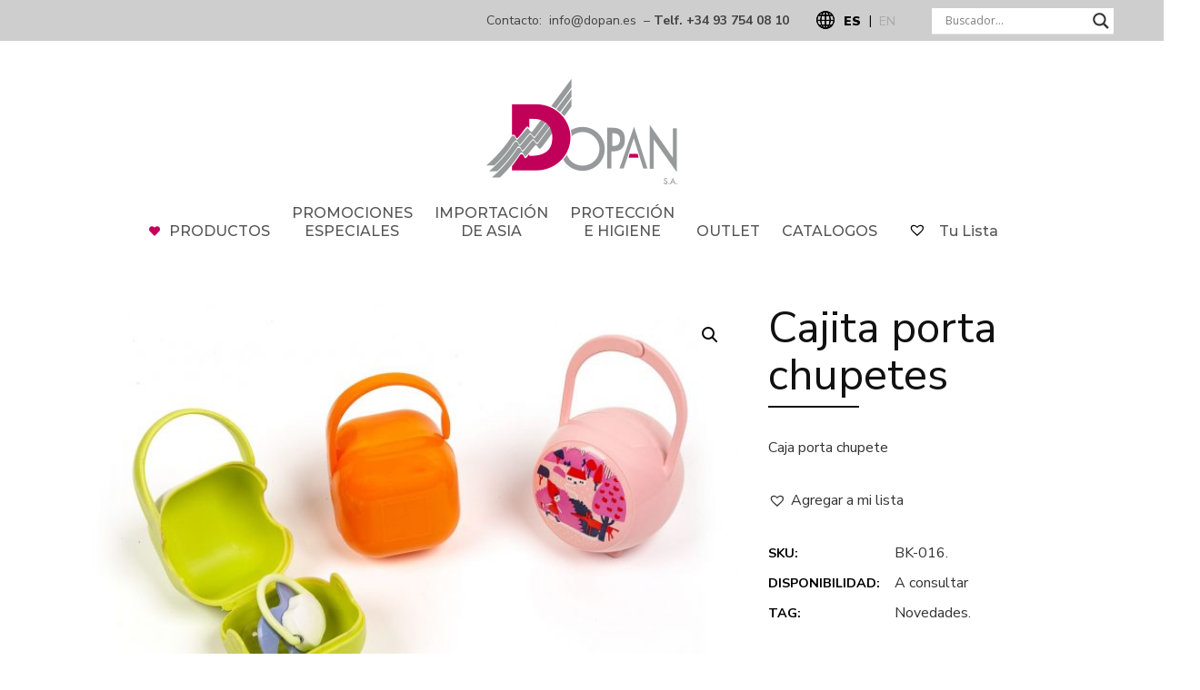

--- FILE ---
content_type: text/html; charset=UTF-8
request_url: https://dopan.es/shop/infantil_bebes/cajita-porta-chupetes/
body_size: 28974
content:
<!DOCTYPE html>
<!-- Open HTML -->
<html lang="es-ES">
	<!-- Open Head -->
	<head>
				<meta charset="UTF-8"/>

<meta name="viewport" content="width=device-width, initial-scale=1, maximum-scale=1">


<link rel="pingback" href="https://dopan.es/xmlrpc.php"/>


            <link rel="shortcut icon" href="https://dopan.es/wp-content/uploads/2020/09/favicon.png" />
    <meta name='robots' content='index, follow, max-image-preview:large, max-snippet:-1, max-video-preview:-1' />

	<!-- This site is optimized with the Yoast SEO plugin v26.5 - https://yoast.com/wordpress/plugins/seo/ -->
	<title>Cajita porta chupetes - Dopan</title>
	<link rel="canonical" href="https://dopan.es/shop/infantil_bebes/cajita-porta-chupetes/" />
	<meta property="og:locale" content="es_ES" />
	<meta property="og:type" content="article" />
	<meta property="og:title" content="Cajita porta chupetes - Dopan" />
	<meta property="og:description" content="Caja porta chupete" />
	<meta property="og:url" content="https://dopan.es/shop/infantil_bebes/cajita-porta-chupetes/" />
	<meta property="og:site_name" content="Dopan" />
	<meta property="article:modified_time" content="2022-05-30T15:19:36+00:00" />
	<meta property="og:image" content="https://dopan.es/wp-content/uploads/2021/08/BK-016.jpg" />
	<meta property="og:image:width" content="1920" />
	<meta property="og:image:height" content="1280" />
	<meta property="og:image:type" content="image/jpeg" />
	<meta name="twitter:card" content="summary_large_image" />
	<script type="application/ld+json" class="yoast-schema-graph">{"@context":"https://schema.org","@graph":[{"@type":"WebPage","@id":"https://dopan.es/shop/infantil_bebes/cajita-porta-chupetes/","url":"https://dopan.es/shop/infantil_bebes/cajita-porta-chupetes/","name":"Cajita porta chupetes - Dopan","isPartOf":{"@id":"https://dopan.es/#website"},"primaryImageOfPage":{"@id":"https://dopan.es/shop/infantil_bebes/cajita-porta-chupetes/#primaryimage"},"image":{"@id":"https://dopan.es/shop/infantil_bebes/cajita-porta-chupetes/#primaryimage"},"thumbnailUrl":"https://dopan.es/wp-content/uploads/2021/08/BK-016.jpg","datePublished":"2021-05-05T14:07:46+00:00","dateModified":"2022-05-30T15:19:36+00:00","breadcrumb":{"@id":"https://dopan.es/shop/infantil_bebes/cajita-porta-chupetes/#breadcrumb"},"inLanguage":"es","potentialAction":[{"@type":"ReadAction","target":["https://dopan.es/shop/infantil_bebes/cajita-porta-chupetes/"]}]},{"@type":"ImageObject","inLanguage":"es","@id":"https://dopan.es/shop/infantil_bebes/cajita-porta-chupetes/#primaryimage","url":"https://dopan.es/wp-content/uploads/2021/08/BK-016.jpg","contentUrl":"https://dopan.es/wp-content/uploads/2021/08/BK-016.jpg","width":1920,"height":1280},{"@type":"BreadcrumbList","@id":"https://dopan.es/shop/infantil_bebes/cajita-porta-chupetes/#breadcrumb","itemListElement":[{"@type":"ListItem","position":1,"name":"Home","item":"https://dopan.es/"},{"@type":"ListItem","position":2,"name":"Shop","item":"https://dopan.es/shop/"},{"@type":"ListItem","position":3,"name":"Cajita porta chupetes"}]},{"@type":"WebSite","@id":"https://dopan.es/#website","url":"https://dopan.es/","name":"Dopan","description":"Profesionales de la promoción publicitaria y regalos personalizados para empresas.","publisher":{"@id":"https://dopan.es/#organization"},"potentialAction":[{"@type":"SearchAction","target":{"@type":"EntryPoint","urlTemplate":"https://dopan.es/?s={search_term_string}"},"query-input":{"@type":"PropertyValueSpecification","valueRequired":true,"valueName":"search_term_string"}}],"inLanguage":"es"},{"@type":"Organization","@id":"https://dopan.es/#organization","name":"DOPAN, S.A.","url":"https://dopan.es/","logo":{"@type":"ImageObject","inLanguage":"es","@id":"https://dopan.es/#/schema/logo/image/","url":"https://dopan.es/wp-content/uploads/2020/09/dopan_logo.png","contentUrl":"https://dopan.es/wp-content/uploads/2020/09/dopan_logo.png","width":210,"height":116,"caption":"DOPAN, S.A."},"image":{"@id":"https://dopan.es/#/schema/logo/image/"}}]}</script>
	<!-- / Yoast SEO plugin. -->


<link rel='dns-prefetch' href='//fonts.googleapis.com' />
<link rel='preconnect' href='https://fonts.gstatic.com' crossorigin />
<link rel="alternate" type="application/rss+xml" title="Dopan &raquo; Feed" href="https://dopan.es/feed/" />
<link rel="alternate" type="application/rss+xml" title="Dopan &raquo; Feed de los comentarios" href="https://dopan.es/comments/feed/" />
<link rel="alternate" title="oEmbed (JSON)" type="application/json+oembed" href="https://dopan.es/wp-json/oembed/1.0/embed?url=https%3A%2F%2Fdopan.es%2Fshop%2Finfantil_bebes%2Fcajita-porta-chupetes%2F" />
<link rel="alternate" title="oEmbed (XML)" type="text/xml+oembed" href="https://dopan.es/wp-json/oembed/1.0/embed?url=https%3A%2F%2Fdopan.es%2Fshop%2Finfantil_bebes%2Fcajita-porta-chupetes%2F&#038;format=xml" />
<style id='wp-img-auto-sizes-contain-inline-css' type='text/css'>
img:is([sizes=auto i],[sizes^="auto," i]){contain-intrinsic-size:3000px 1500px}
/*# sourceURL=wp-img-auto-sizes-contain-inline-css */
</style>
<link rel='stylesheet' id='vc_extensions_admin_individual_hotspot-css' property='stylesheet' href='https://dopan.es/wp-content/plugins/vc-extensions-hotspot/css/admin_icon.css?ver=6.9' type='text/css' media='all' />
<style id='wp-emoji-styles-inline-css' type='text/css'>

	img.wp-smiley, img.emoji {
		display: inline !important;
		border: none !important;
		box-shadow: none !important;
		height: 1em !important;
		width: 1em !important;
		margin: 0 0.07em !important;
		vertical-align: -0.1em !important;
		background: none !important;
		padding: 0 !important;
	}
/*# sourceURL=wp-emoji-styles-inline-css */
</style>
<link rel='stylesheet' id='wp-block-library-css' property='stylesheet' href='https://dopan.es/wp-includes/css/dist/block-library/style.min.css?ver=6.9' type='text/css' media='all' />
<style id='wp-block-image-inline-css' type='text/css'>
.wp-block-image>a,.wp-block-image>figure>a{display:inline-block}.wp-block-image img{box-sizing:border-box;height:auto;max-width:100%;vertical-align:bottom}@media not (prefers-reduced-motion){.wp-block-image img.hide{visibility:hidden}.wp-block-image img.show{animation:show-content-image .4s}}.wp-block-image[style*=border-radius] img,.wp-block-image[style*=border-radius]>a{border-radius:inherit}.wp-block-image.has-custom-border img{box-sizing:border-box}.wp-block-image.aligncenter{text-align:center}.wp-block-image.alignfull>a,.wp-block-image.alignwide>a{width:100%}.wp-block-image.alignfull img,.wp-block-image.alignwide img{height:auto;width:100%}.wp-block-image .aligncenter,.wp-block-image .alignleft,.wp-block-image .alignright,.wp-block-image.aligncenter,.wp-block-image.alignleft,.wp-block-image.alignright{display:table}.wp-block-image .aligncenter>figcaption,.wp-block-image .alignleft>figcaption,.wp-block-image .alignright>figcaption,.wp-block-image.aligncenter>figcaption,.wp-block-image.alignleft>figcaption,.wp-block-image.alignright>figcaption{caption-side:bottom;display:table-caption}.wp-block-image .alignleft{float:left;margin:.5em 1em .5em 0}.wp-block-image .alignright{float:right;margin:.5em 0 .5em 1em}.wp-block-image .aligncenter{margin-left:auto;margin-right:auto}.wp-block-image :where(figcaption){margin-bottom:1em;margin-top:.5em}.wp-block-image.is-style-circle-mask img{border-radius:9999px}@supports ((-webkit-mask-image:none) or (mask-image:none)) or (-webkit-mask-image:none){.wp-block-image.is-style-circle-mask img{border-radius:0;-webkit-mask-image:url('data:image/svg+xml;utf8,<svg viewBox="0 0 100 100" xmlns="http://www.w3.org/2000/svg"><circle cx="50" cy="50" r="50"/></svg>');mask-image:url('data:image/svg+xml;utf8,<svg viewBox="0 0 100 100" xmlns="http://www.w3.org/2000/svg"><circle cx="50" cy="50" r="50"/></svg>');mask-mode:alpha;-webkit-mask-position:center;mask-position:center;-webkit-mask-repeat:no-repeat;mask-repeat:no-repeat;-webkit-mask-size:contain;mask-size:contain}}:root :where(.wp-block-image.is-style-rounded img,.wp-block-image .is-style-rounded img){border-radius:9999px}.wp-block-image figure{margin:0}.wp-lightbox-container{display:flex;flex-direction:column;position:relative}.wp-lightbox-container img{cursor:zoom-in}.wp-lightbox-container img:hover+button{opacity:1}.wp-lightbox-container button{align-items:center;backdrop-filter:blur(16px) saturate(180%);background-color:#5a5a5a40;border:none;border-radius:4px;cursor:zoom-in;display:flex;height:20px;justify-content:center;opacity:0;padding:0;position:absolute;right:16px;text-align:center;top:16px;width:20px;z-index:100}@media not (prefers-reduced-motion){.wp-lightbox-container button{transition:opacity .2s ease}}.wp-lightbox-container button:focus-visible{outline:3px auto #5a5a5a40;outline:3px auto -webkit-focus-ring-color;outline-offset:3px}.wp-lightbox-container button:hover{cursor:pointer;opacity:1}.wp-lightbox-container button:focus{opacity:1}.wp-lightbox-container button:focus,.wp-lightbox-container button:hover,.wp-lightbox-container button:not(:hover):not(:active):not(.has-background){background-color:#5a5a5a40;border:none}.wp-lightbox-overlay{box-sizing:border-box;cursor:zoom-out;height:100vh;left:0;overflow:hidden;position:fixed;top:0;visibility:hidden;width:100%;z-index:100000}.wp-lightbox-overlay .close-button{align-items:center;cursor:pointer;display:flex;justify-content:center;min-height:40px;min-width:40px;padding:0;position:absolute;right:calc(env(safe-area-inset-right) + 16px);top:calc(env(safe-area-inset-top) + 16px);z-index:5000000}.wp-lightbox-overlay .close-button:focus,.wp-lightbox-overlay .close-button:hover,.wp-lightbox-overlay .close-button:not(:hover):not(:active):not(.has-background){background:none;border:none}.wp-lightbox-overlay .lightbox-image-container{height:var(--wp--lightbox-container-height);left:50%;overflow:hidden;position:absolute;top:50%;transform:translate(-50%,-50%);transform-origin:top left;width:var(--wp--lightbox-container-width);z-index:9999999999}.wp-lightbox-overlay .wp-block-image{align-items:center;box-sizing:border-box;display:flex;height:100%;justify-content:center;margin:0;position:relative;transform-origin:0 0;width:100%;z-index:3000000}.wp-lightbox-overlay .wp-block-image img{height:var(--wp--lightbox-image-height);min-height:var(--wp--lightbox-image-height);min-width:var(--wp--lightbox-image-width);width:var(--wp--lightbox-image-width)}.wp-lightbox-overlay .wp-block-image figcaption{display:none}.wp-lightbox-overlay button{background:none;border:none}.wp-lightbox-overlay .scrim{background-color:#fff;height:100%;opacity:.9;position:absolute;width:100%;z-index:2000000}.wp-lightbox-overlay.active{visibility:visible}@media not (prefers-reduced-motion){.wp-lightbox-overlay.active{animation:turn-on-visibility .25s both}.wp-lightbox-overlay.active img{animation:turn-on-visibility .35s both}.wp-lightbox-overlay.show-closing-animation:not(.active){animation:turn-off-visibility .35s both}.wp-lightbox-overlay.show-closing-animation:not(.active) img{animation:turn-off-visibility .25s both}.wp-lightbox-overlay.zoom.active{animation:none;opacity:1;visibility:visible}.wp-lightbox-overlay.zoom.active .lightbox-image-container{animation:lightbox-zoom-in .4s}.wp-lightbox-overlay.zoom.active .lightbox-image-container img{animation:none}.wp-lightbox-overlay.zoom.active .scrim{animation:turn-on-visibility .4s forwards}.wp-lightbox-overlay.zoom.show-closing-animation:not(.active){animation:none}.wp-lightbox-overlay.zoom.show-closing-animation:not(.active) .lightbox-image-container{animation:lightbox-zoom-out .4s}.wp-lightbox-overlay.zoom.show-closing-animation:not(.active) .lightbox-image-container img{animation:none}.wp-lightbox-overlay.zoom.show-closing-animation:not(.active) .scrim{animation:turn-off-visibility .4s forwards}}@keyframes show-content-image{0%{visibility:hidden}99%{visibility:hidden}to{visibility:visible}}@keyframes turn-on-visibility{0%{opacity:0}to{opacity:1}}@keyframes turn-off-visibility{0%{opacity:1;visibility:visible}99%{opacity:0;visibility:visible}to{opacity:0;visibility:hidden}}@keyframes lightbox-zoom-in{0%{transform:translate(calc((-100vw + var(--wp--lightbox-scrollbar-width))/2 + var(--wp--lightbox-initial-left-position)),calc(-50vh + var(--wp--lightbox-initial-top-position))) scale(var(--wp--lightbox-scale))}to{transform:translate(-50%,-50%) scale(1)}}@keyframes lightbox-zoom-out{0%{transform:translate(-50%,-50%) scale(1);visibility:visible}99%{visibility:visible}to{transform:translate(calc((-100vw + var(--wp--lightbox-scrollbar-width))/2 + var(--wp--lightbox-initial-left-position)),calc(-50vh + var(--wp--lightbox-initial-top-position))) scale(var(--wp--lightbox-scale));visibility:hidden}}
/*# sourceURL=https://dopan.es/wp-includes/blocks/image/style.min.css */
</style>
<link rel='stylesheet' id='wc-blocks-style-css' property='stylesheet' href='https://dopan.es/wp-content/plugins/woocommerce/assets/client/blocks/wc-blocks.css?ver=wc-10.1.2' type='text/css' media='all' />
<style id='global-styles-inline-css' type='text/css'>
:root{--wp--preset--aspect-ratio--square: 1;--wp--preset--aspect-ratio--4-3: 4/3;--wp--preset--aspect-ratio--3-4: 3/4;--wp--preset--aspect-ratio--3-2: 3/2;--wp--preset--aspect-ratio--2-3: 2/3;--wp--preset--aspect-ratio--16-9: 16/9;--wp--preset--aspect-ratio--9-16: 9/16;--wp--preset--color--black: #000000;--wp--preset--color--cyan-bluish-gray: #abb8c3;--wp--preset--color--white: #ffffff;--wp--preset--color--pale-pink: #f78da7;--wp--preset--color--vivid-red: #cf2e2e;--wp--preset--color--luminous-vivid-orange: #ff6900;--wp--preset--color--luminous-vivid-amber: #fcb900;--wp--preset--color--light-green-cyan: #7bdcb5;--wp--preset--color--vivid-green-cyan: #00d084;--wp--preset--color--pale-cyan-blue: #8ed1fc;--wp--preset--color--vivid-cyan-blue: #0693e3;--wp--preset--color--vivid-purple: #9b51e0;--wp--preset--gradient--vivid-cyan-blue-to-vivid-purple: linear-gradient(135deg,rgb(6,147,227) 0%,rgb(155,81,224) 100%);--wp--preset--gradient--light-green-cyan-to-vivid-green-cyan: linear-gradient(135deg,rgb(122,220,180) 0%,rgb(0,208,130) 100%);--wp--preset--gradient--luminous-vivid-amber-to-luminous-vivid-orange: linear-gradient(135deg,rgb(252,185,0) 0%,rgb(255,105,0) 100%);--wp--preset--gradient--luminous-vivid-orange-to-vivid-red: linear-gradient(135deg,rgb(255,105,0) 0%,rgb(207,46,46) 100%);--wp--preset--gradient--very-light-gray-to-cyan-bluish-gray: linear-gradient(135deg,rgb(238,238,238) 0%,rgb(169,184,195) 100%);--wp--preset--gradient--cool-to-warm-spectrum: linear-gradient(135deg,rgb(74,234,220) 0%,rgb(151,120,209) 20%,rgb(207,42,186) 40%,rgb(238,44,130) 60%,rgb(251,105,98) 80%,rgb(254,248,76) 100%);--wp--preset--gradient--blush-light-purple: linear-gradient(135deg,rgb(255,206,236) 0%,rgb(152,150,240) 100%);--wp--preset--gradient--blush-bordeaux: linear-gradient(135deg,rgb(254,205,165) 0%,rgb(254,45,45) 50%,rgb(107,0,62) 100%);--wp--preset--gradient--luminous-dusk: linear-gradient(135deg,rgb(255,203,112) 0%,rgb(199,81,192) 50%,rgb(65,88,208) 100%);--wp--preset--gradient--pale-ocean: linear-gradient(135deg,rgb(255,245,203) 0%,rgb(182,227,212) 50%,rgb(51,167,181) 100%);--wp--preset--gradient--electric-grass: linear-gradient(135deg,rgb(202,248,128) 0%,rgb(113,206,126) 100%);--wp--preset--gradient--midnight: linear-gradient(135deg,rgb(2,3,129) 0%,rgb(40,116,252) 100%);--wp--preset--font-size--small: 13px;--wp--preset--font-size--medium: 20px;--wp--preset--font-size--large: 36px;--wp--preset--font-size--x-large: 42px;--wp--preset--spacing--20: 0.44rem;--wp--preset--spacing--30: 0.67rem;--wp--preset--spacing--40: 1rem;--wp--preset--spacing--50: 1.5rem;--wp--preset--spacing--60: 2.25rem;--wp--preset--spacing--70: 3.38rem;--wp--preset--spacing--80: 5.06rem;--wp--preset--shadow--natural: 6px 6px 9px rgba(0, 0, 0, 0.2);--wp--preset--shadow--deep: 12px 12px 50px rgba(0, 0, 0, 0.4);--wp--preset--shadow--sharp: 6px 6px 0px rgba(0, 0, 0, 0.2);--wp--preset--shadow--outlined: 6px 6px 0px -3px rgb(255, 255, 255), 6px 6px rgb(0, 0, 0);--wp--preset--shadow--crisp: 6px 6px 0px rgb(0, 0, 0);}:where(.is-layout-flex){gap: 0.5em;}:where(.is-layout-grid){gap: 0.5em;}body .is-layout-flex{display: flex;}.is-layout-flex{flex-wrap: wrap;align-items: center;}.is-layout-flex > :is(*, div){margin: 0;}body .is-layout-grid{display: grid;}.is-layout-grid > :is(*, div){margin: 0;}:where(.wp-block-columns.is-layout-flex){gap: 2em;}:where(.wp-block-columns.is-layout-grid){gap: 2em;}:where(.wp-block-post-template.is-layout-flex){gap: 1.25em;}:where(.wp-block-post-template.is-layout-grid){gap: 1.25em;}.has-black-color{color: var(--wp--preset--color--black) !important;}.has-cyan-bluish-gray-color{color: var(--wp--preset--color--cyan-bluish-gray) !important;}.has-white-color{color: var(--wp--preset--color--white) !important;}.has-pale-pink-color{color: var(--wp--preset--color--pale-pink) !important;}.has-vivid-red-color{color: var(--wp--preset--color--vivid-red) !important;}.has-luminous-vivid-orange-color{color: var(--wp--preset--color--luminous-vivid-orange) !important;}.has-luminous-vivid-amber-color{color: var(--wp--preset--color--luminous-vivid-amber) !important;}.has-light-green-cyan-color{color: var(--wp--preset--color--light-green-cyan) !important;}.has-vivid-green-cyan-color{color: var(--wp--preset--color--vivid-green-cyan) !important;}.has-pale-cyan-blue-color{color: var(--wp--preset--color--pale-cyan-blue) !important;}.has-vivid-cyan-blue-color{color: var(--wp--preset--color--vivid-cyan-blue) !important;}.has-vivid-purple-color{color: var(--wp--preset--color--vivid-purple) !important;}.has-black-background-color{background-color: var(--wp--preset--color--black) !important;}.has-cyan-bluish-gray-background-color{background-color: var(--wp--preset--color--cyan-bluish-gray) !important;}.has-white-background-color{background-color: var(--wp--preset--color--white) !important;}.has-pale-pink-background-color{background-color: var(--wp--preset--color--pale-pink) !important;}.has-vivid-red-background-color{background-color: var(--wp--preset--color--vivid-red) !important;}.has-luminous-vivid-orange-background-color{background-color: var(--wp--preset--color--luminous-vivid-orange) !important;}.has-luminous-vivid-amber-background-color{background-color: var(--wp--preset--color--luminous-vivid-amber) !important;}.has-light-green-cyan-background-color{background-color: var(--wp--preset--color--light-green-cyan) !important;}.has-vivid-green-cyan-background-color{background-color: var(--wp--preset--color--vivid-green-cyan) !important;}.has-pale-cyan-blue-background-color{background-color: var(--wp--preset--color--pale-cyan-blue) !important;}.has-vivid-cyan-blue-background-color{background-color: var(--wp--preset--color--vivid-cyan-blue) !important;}.has-vivid-purple-background-color{background-color: var(--wp--preset--color--vivid-purple) !important;}.has-black-border-color{border-color: var(--wp--preset--color--black) !important;}.has-cyan-bluish-gray-border-color{border-color: var(--wp--preset--color--cyan-bluish-gray) !important;}.has-white-border-color{border-color: var(--wp--preset--color--white) !important;}.has-pale-pink-border-color{border-color: var(--wp--preset--color--pale-pink) !important;}.has-vivid-red-border-color{border-color: var(--wp--preset--color--vivid-red) !important;}.has-luminous-vivid-orange-border-color{border-color: var(--wp--preset--color--luminous-vivid-orange) !important;}.has-luminous-vivid-amber-border-color{border-color: var(--wp--preset--color--luminous-vivid-amber) !important;}.has-light-green-cyan-border-color{border-color: var(--wp--preset--color--light-green-cyan) !important;}.has-vivid-green-cyan-border-color{border-color: var(--wp--preset--color--vivid-green-cyan) !important;}.has-pale-cyan-blue-border-color{border-color: var(--wp--preset--color--pale-cyan-blue) !important;}.has-vivid-cyan-blue-border-color{border-color: var(--wp--preset--color--vivid-cyan-blue) !important;}.has-vivid-purple-border-color{border-color: var(--wp--preset--color--vivid-purple) !important;}.has-vivid-cyan-blue-to-vivid-purple-gradient-background{background: var(--wp--preset--gradient--vivid-cyan-blue-to-vivid-purple) !important;}.has-light-green-cyan-to-vivid-green-cyan-gradient-background{background: var(--wp--preset--gradient--light-green-cyan-to-vivid-green-cyan) !important;}.has-luminous-vivid-amber-to-luminous-vivid-orange-gradient-background{background: var(--wp--preset--gradient--luminous-vivid-amber-to-luminous-vivid-orange) !important;}.has-luminous-vivid-orange-to-vivid-red-gradient-background{background: var(--wp--preset--gradient--luminous-vivid-orange-to-vivid-red) !important;}.has-very-light-gray-to-cyan-bluish-gray-gradient-background{background: var(--wp--preset--gradient--very-light-gray-to-cyan-bluish-gray) !important;}.has-cool-to-warm-spectrum-gradient-background{background: var(--wp--preset--gradient--cool-to-warm-spectrum) !important;}.has-blush-light-purple-gradient-background{background: var(--wp--preset--gradient--blush-light-purple) !important;}.has-blush-bordeaux-gradient-background{background: var(--wp--preset--gradient--blush-bordeaux) !important;}.has-luminous-dusk-gradient-background{background: var(--wp--preset--gradient--luminous-dusk) !important;}.has-pale-ocean-gradient-background{background: var(--wp--preset--gradient--pale-ocean) !important;}.has-electric-grass-gradient-background{background: var(--wp--preset--gradient--electric-grass) !important;}.has-midnight-gradient-background{background: var(--wp--preset--gradient--midnight) !important;}.has-small-font-size{font-size: var(--wp--preset--font-size--small) !important;}.has-medium-font-size{font-size: var(--wp--preset--font-size--medium) !important;}.has-large-font-size{font-size: var(--wp--preset--font-size--large) !important;}.has-x-large-font-size{font-size: var(--wp--preset--font-size--x-large) !important;}
/*# sourceURL=global-styles-inline-css */
</style>

<style id='classic-theme-styles-inline-css' type='text/css'>
/*! This file is auto-generated */
.wp-block-button__link{color:#fff;background-color:#32373c;border-radius:9999px;box-shadow:none;text-decoration:none;padding:calc(.667em + 2px) calc(1.333em + 2px);font-size:1.125em}.wp-block-file__button{background:#32373c;color:#fff;text-decoration:none}
/*# sourceURL=/wp-includes/css/classic-themes.min.css */
</style>
<link rel='stylesheet' id='contact-form-7-css' property='stylesheet' href='https://dopan.es/wp-content/plugins/contact-form-7/includes/css/styles.css?ver=6.1.4' type='text/css' media='all' />
<link rel='stylesheet' id='wpmenucart-icons-css' property='stylesheet' href='https://dopan.es/wp-content/plugins/woocommerce-menu-bar-cart/assets/css/wpmenucart-icons.min.css?ver=2.14.12' type='text/css' media='all' />
<style id='wpmenucart-icons-inline-css' type='text/css'>
@font-face{font-family:WPMenuCart;src:url(https://dopan.es/wp-content/plugins/woocommerce-menu-bar-cart/assets/fonts/WPMenuCart.eot);src:url(https://dopan.es/wp-content/plugins/woocommerce-menu-bar-cart/assets/fonts/WPMenuCart.eot?#iefix) format('embedded-opentype'),url(https://dopan.es/wp-content/plugins/woocommerce-menu-bar-cart/assets/fonts/WPMenuCart.woff2) format('woff2'),url(https://dopan.es/wp-content/plugins/woocommerce-menu-bar-cart/assets/fonts/WPMenuCart.woff) format('woff'),url(https://dopan.es/wp-content/plugins/woocommerce-menu-bar-cart/assets/fonts/WPMenuCart.ttf) format('truetype'),url(https://dopan.es/wp-content/plugins/woocommerce-menu-bar-cart/assets/fonts/WPMenuCart.svg#WPMenuCart) format('svg');font-weight:400;font-style:normal;font-display:swap}
/*# sourceURL=wpmenucart-icons-inline-css */
</style>
<link rel='stylesheet' id='wpmenucart-css' property='stylesheet' href='https://dopan.es/wp-content/plugins/woocommerce-menu-bar-cart/assets/css/wpmenucart-main.min.css?ver=2.14.12' type='text/css' media='all' />
<style id='wpmenucart-inline-css' type='text/css'>
.et-cart-info { display:none !important; } .site-header-cart { display:none !important; }
/*# sourceURL=wpmenucart-inline-css */
</style>
<link rel='stylesheet' id='photoswipe-css' property='stylesheet' href='https://dopan.es/wp-content/plugins/woocommerce/assets/css/photoswipe/photoswipe.min.css?ver=10.1.2' type='text/css' media='all' />
<link rel='stylesheet' id='photoswipe-default-skin-css' property='stylesheet' href='https://dopan.es/wp-content/plugins/woocommerce/assets/css/photoswipe/default-skin/default-skin.min.css?ver=10.1.2' type='text/css' media='all' />
<link rel='stylesheet' id='woocommerce-layout-css' property='stylesheet' href='https://dopan.es/wp-content/plugins/woocommerce/assets/css/woocommerce-layout.css?ver=10.1.2' type='text/css' media='all' />
<link rel='stylesheet' id='woocommerce-smallscreen-css' property='stylesheet' href='https://dopan.es/wp-content/plugins/woocommerce/assets/css/woocommerce-smallscreen.css?ver=10.1.2' type='text/css' media='only screen and (max-width: 768px)' />
<link rel='stylesheet' id='woocommerce-general-css' property='stylesheet' href='https://dopan.es/wp-content/plugins/woocommerce/assets/css/woocommerce.css?ver=10.1.2' type='text/css' media='all' />
<style id='woocommerce-inline-inline-css' type='text/css'>
.woocommerce form .form-row .required { visibility: visible; }
/*# sourceURL=woocommerce-inline-inline-css */
</style>
<link rel='stylesheet' id='wpml-legacy-horizontal-list-0-css' property='stylesheet' href='https://dopan.es/wp-content/plugins/sitepress-multilingual-cms/templates/language-switchers/legacy-list-horizontal/style.min.css?ver=1' type='text/css' media='all' />
<style id='wpml-legacy-horizontal-list-0-inline-css' type='text/css'>
.wpml-ls-statics-shortcode_actions a, .wpml-ls-statics-shortcode_actions .wpml-ls-sub-menu a, .wpml-ls-statics-shortcode_actions .wpml-ls-sub-menu a:link, .wpml-ls-statics-shortcode_actions li:not(.wpml-ls-current-language) .wpml-ls-link, .wpml-ls-statics-shortcode_actions li:not(.wpml-ls-current-language) .wpml-ls-link:link {color:#aaaaaa;}.wpml-ls-statics-shortcode_actions .wpml-ls-sub-menu a:hover,.wpml-ls-statics-shortcode_actions .wpml-ls-sub-menu a:focus, .wpml-ls-statics-shortcode_actions .wpml-ls-sub-menu a:link:hover, .wpml-ls-statics-shortcode_actions .wpml-ls-sub-menu a:link:focus {color:#000000;}.wpml-ls-statics-shortcode_actions .wpml-ls-current-language > a {color:#444444;}.wpml-ls-statics-shortcode_actions .wpml-ls-current-language:hover>a, .wpml-ls-statics-shortcode_actions .wpml-ls-current-language>a:focus {color:#000000;}
/*# sourceURL=wpml-legacy-horizontal-list-0-inline-css */
</style>
<link rel='stylesheet' id='brands-styles-css' property='stylesheet' href='https://dopan.es/wp-content/plugins/woocommerce/assets/css/brands.css?ver=10.1.2' type='text/css' media='all' />
<link rel='preload' as='font' type='font/woff2' crossorigin='anonymous' id='tinvwl-webfont-font-css' property='stylesheet' href='https://dopan.es/wp-content/plugins/ti-woocommerce-wishlist/assets/fonts/tinvwl-webfont.woff2?ver=xu2uyi'  media='all' />
<link rel='stylesheet' id='tinvwl-webfont-css' property='stylesheet' href='https://dopan.es/wp-content/plugins/ti-woocommerce-wishlist/assets/css/webfont.min.css?ver=2.10.0' type='text/css' media='all' />
<link rel='stylesheet' id='tinvwl-css' property='stylesheet' href='https://dopan.es/wp-content/plugins/ti-woocommerce-wishlist/assets/css/public.min.css?ver=2.10.0' type='text/css' media='all' />
<link rel='stylesheet' id='redux-extendify-styles-css' property='stylesheet' href='https://dopan.es/wp-content/themes/yolo-rubino/framework/core/ReduxCore/assets/css/extendify-utilities.css?ver=4.4.0' type='text/css' media='all' />
<link rel='stylesheet' id='yolo-megamenu-animate-css' property='stylesheet' href='https://dopan.es/wp-content/themes/yolo-rubino/framework/core/megamenu/assets/css/animate.css' type='text/css' media='all' />
<link rel='stylesheet' id='bootstrap-css' property='stylesheet' href='https://dopan.es/wp-content/themes/yolo-rubino/assets/plugins/bootstrap/css/bootstrap.min.css' type='text/css' media='all' />
<link rel='stylesheet' id='font-awesome-css' property='stylesheet' href='https://dopan.es/wp-content/themes/yolo-rubino/assets/plugins/fonts-awesome/css/font-awesome.min.css' type='text/css' media='all' />
<link rel='stylesheet' id='font-awesome-5-css' property='stylesheet' href='https://dopan.es/wp-content/plugins/breadcrumb/assets/admin/css/fontawesome.css?ver=6.9' type='text/css' media='all' />
<link rel='stylesheet' id='ionicon-font-css' property='stylesheet' href='https://dopan.es/wp-content/themes/yolo-rubino/assets/plugins/ionicons/fonts/ionicons.css' type='text/css' media='all' />
<link rel='stylesheet' id='elegant-font-css' property='stylesheet' href='https://dopan.es/wp-content/themes/yolo-rubino/assets/plugins/elegant-font/css/style.css' type='text/css' media='all' />
<link rel='stylesheet' id='prettyPhoto-css' property='stylesheet' href='https://dopan.es/wp-content/plugins/yolo-rubino-framework//assets/plugins/prettyPhoto/css/prettyPhoto.min.css?ver=6.9' type='text/css' media='all' />
<link rel='stylesheet' id='slick-css' property='stylesheet' href='https://dopan.es/wp-content/plugins/yolo-rubino-framework//assets/plugins/slick/slick.css?ver=6.9' type='text/css' media='all' />
<link rel='stylesheet' id='yolo-framework-style-css' property='stylesheet' href='https://dopan.es/wp-content/themes/yolo-rubino/assets/css/yolo.css' type='text/css' media='all' />
<link rel='stylesheet' id='yolo-custom-style-css' property='stylesheet' href='https://dopan.es/wp-content/uploads/yolo-custom-css/custom-style.css' type='text/css' media='all' />
<link rel='stylesheet' id='yolo-style-css' property='stylesheet' href='https://dopan.es/wp-content/themes/yolo-rubino/style.css' type='text/css' media='all' />
<link rel='stylesheet' id='wpdreams-asl-basic-css' property='stylesheet' href='https://dopan.es/wp-content/plugins/ajax-search-lite/css/style.basic.css?ver=4.13.2' type='text/css' media='all' />
<style id='wpdreams-asl-basic-inline-css' type='text/css'>

					div[id*='ajaxsearchlitesettings'].searchsettings .asl_option_inner label {
						font-size: 0px !important;
						color: rgba(0, 0, 0, 0);
					}
					div[id*='ajaxsearchlitesettings'].searchsettings .asl_option_inner label:after {
						font-size: 11px !important;
						position: absolute;
						top: 0;
						left: 0;
						z-index: 1;
					}
					.asl_w_container {
						width: 100%;
						margin: 0px 0px 0px 0px;
						min-width: 200px;
					}
					div[id*='ajaxsearchlite'].asl_m {
						width: 100%;
					}
					div[id*='ajaxsearchliteres'].wpdreams_asl_results div.resdrg span.highlighted {
						font-weight: bold;
						color: rgba(217, 49, 43, 1);
						background-color: rgba(238, 238, 238, 1);
					}
					div[id*='ajaxsearchliteres'].wpdreams_asl_results .results img.asl_image {
						width: 70px;
						height: 70px;
						object-fit: cover;
					}
					div[id*='ajaxsearchlite'].asl_r .results {
						max-height: none;
					}
					div[id*='ajaxsearchlite'].asl_r {
						position: absolute;
					}
				
						div.asl_r.asl_w.vertical .results .item::after {
							display: block;
							position: absolute;
							bottom: 0;
							content: '';
							height: 1px;
							width: 100%;
							background: #D8D8D8;
						}
						div.asl_r.asl_w.vertical .results .item.asl_last_item::after {
							display: none;
						}
					
/*# sourceURL=wpdreams-asl-basic-inline-css */
</style>
<link rel='stylesheet' id='wpdreams-asl-instance-css' property='stylesheet' href='https://dopan.es/wp-content/plugins/ajax-search-lite/css/style-underline.css?ver=4.13.2' type='text/css' media='all' />
<link rel='stylesheet' id='ylp-product-css' property='stylesheet' href='https://dopan.es/wp-content/plugins/yl_products_layouts_rubino/assets/css/yl_product.css?ver=6.9' type='text/css' media='all' />
<link rel='stylesheet' id='bootstrap-tooltip-css' property='stylesheet' href='https://dopan.es/wp-content/plugins/yl_products_layouts_rubino/assets/plugins/bootstrap/css/tooltip.css?ver=6.9' type='text/css' media='all' />
<link rel="preload" as="style" href="https://fonts.googleapis.com/css?family=Nunito%20Sans:200,300,400,600,700,800,900,200italic,300italic,400italic,600italic,700italic,800italic,900italic%7CSource%20Sans%20Pro:200,300,400,600,700,900,200italic,300italic,400italic,600italic,700italic,900italic%7CMontserrat:500&#038;subset=latin&#038;display=swap&#038;ver=1747244867" /><link rel="stylesheet" href="https://fonts.googleapis.com/css?family=Nunito%20Sans:200,300,400,600,700,800,900,200italic,300italic,400italic,600italic,700italic,800italic,900italic%7CSource%20Sans%20Pro:200,300,400,600,700,900,200italic,300italic,400italic,600italic,700italic,900italic%7CMontserrat:500&#038;subset=latin&#038;display=swap&#038;ver=1747244867" media="print" onload="this.media='all'"><noscript><link rel="stylesheet" href="https://fonts.googleapis.com/css?family=Nunito%20Sans:200,300,400,600,700,800,900,200italic,300italic,400italic,600italic,700italic,800italic,900italic%7CSource%20Sans%20Pro:200,300,400,600,700,900,200italic,300italic,400italic,600italic,700italic,900italic%7CMontserrat:500&#038;subset=latin&#038;display=swap&#038;ver=1747244867" /></noscript><link rel='stylesheet' id='child-style-css' property='stylesheet' href='https://dopan.es/wp-content/themes/yolo-rubino-child/style.css?ver=6.9' type='text/css' media='all' />
<script type="text/template" id="tmpl-variation-template">
	<div class="woocommerce-variation-description">{{{ data.variation.variation_description }}}</div>
	<div class="woocommerce-variation-price">{{{ data.variation.price_html }}}</div>
	<div class="woocommerce-variation-availability">{{{ data.variation.availability_html }}}</div>
</script>
<script type="text/template" id="tmpl-unavailable-variation-template">
	<p role="alert">Lo siento, este producto no está disponible. Por favor, elige otra combinación.</p>
</script>
<script type="text/javascript" src="https://dopan.es/wp-includes/js/jquery/jquery.min.js?ver=3.7.1" id="jquery-core-js"></script>
<script type="text/javascript" src="https://dopan.es/wp-includes/js/jquery/jquery-migrate.min.js?ver=3.4.1" id="jquery-migrate-js"></script>
<script type="text/javascript" src="https://dopan.es/wp-content/plugins/woocommerce/assets/js/zoom/jquery.zoom.min.js?ver=1.7.21-wc.10.1.2" id="zoom-js" defer="defer" data-wp-strategy="defer"></script>
<script type="text/javascript" src="https://dopan.es/wp-content/plugins/woocommerce/assets/js/flexslider/jquery.flexslider.min.js?ver=2.7.2-wc.10.1.2" id="flexslider-js" defer="defer" data-wp-strategy="defer"></script>
<script type="text/javascript" src="https://dopan.es/wp-content/plugins/woocommerce/assets/js/photoswipe/photoswipe.min.js?ver=4.1.1-wc.10.1.2" id="photoswipe-js" defer="defer" data-wp-strategy="defer"></script>
<script type="text/javascript" src="https://dopan.es/wp-content/plugins/woocommerce/assets/js/photoswipe/photoswipe-ui-default.min.js?ver=4.1.1-wc.10.1.2" id="photoswipe-ui-default-js" defer="defer" data-wp-strategy="defer"></script>
<script type="text/javascript" id="wc-single-product-js-extra">
/* <![CDATA[ */
var wc_single_product_params = {"i18n_required_rating_text":"Por favor elige una puntuaci\u00f3n","i18n_rating_options":["1 de 5 estrellas","2 de 5 estrellas","3 de 5 estrellas","4 de 5 estrellas","5 de 5 estrellas"],"i18n_product_gallery_trigger_text":"Ver galer\u00eda de im\u00e1genes a pantalla completa","review_rating_required":"yes","flexslider":{"rtl":false,"animation":"slide","smoothHeight":true,"directionNav":false,"controlNav":"thumbnails","slideshow":false,"animationSpeed":500,"animationLoop":false,"allowOneSlide":false},"zoom_enabled":"1","zoom_options":[],"photoswipe_enabled":"1","photoswipe_options":{"shareEl":false,"closeOnScroll":false,"history":false,"hideAnimationDuration":0,"showAnimationDuration":0},"flexslider_enabled":"1"};
//# sourceURL=wc-single-product-js-extra
/* ]]> */
</script>
<script type="text/javascript" src="https://dopan.es/wp-content/plugins/woocommerce/assets/js/frontend/single-product.min.js?ver=10.1.2" id="wc-single-product-js" defer="defer" data-wp-strategy="defer"></script>
<script type="text/javascript" src="https://dopan.es/wp-content/plugins/woocommerce/assets/js/jquery-blockui/jquery.blockUI.min.js?ver=2.7.0-wc.10.1.2" id="jquery-blockui-js" data-wp-strategy="defer"></script>
<script type="text/javascript" src="https://dopan.es/wp-content/plugins/woocommerce/assets/js/js-cookie/js.cookie.min.js?ver=2.1.4-wc.10.1.2" id="js-cookie-js" data-wp-strategy="defer"></script>
<script type="text/javascript" id="woocommerce-js-extra">
/* <![CDATA[ */
var woocommerce_params = {"ajax_url":"/wp-admin/admin-ajax.php","wc_ajax_url":"/?wc-ajax=%%endpoint%%","i18n_password_show":"Mostrar contrase\u00f1a","i18n_password_hide":"Ocultar contrase\u00f1a"};
//# sourceURL=woocommerce-js-extra
/* ]]> */
</script>
<script type="text/javascript" src="https://dopan.es/wp-content/plugins/woocommerce/assets/js/frontend/woocommerce.min.js?ver=10.1.2" id="woocommerce-js" defer="defer" data-wp-strategy="defer"></script>
<script type="text/javascript" src="https://dopan.es/wp-includes/js/underscore.min.js?ver=1.13.7" id="underscore-js"></script>
<script type="text/javascript" id="wp-util-js-extra">
/* <![CDATA[ */
var _wpUtilSettings = {"ajax":{"url":"/wp-admin/admin-ajax.php"}};
//# sourceURL=wp-util-js-extra
/* ]]> */
</script>
<script type="text/javascript" src="https://dopan.es/wp-includes/js/wp-util.min.js?ver=6.9" id="wp-util-js"></script>
<script type="text/javascript" id="wc-add-to-cart-variation-js-extra">
/* <![CDATA[ */
var wc_add_to_cart_variation_params = {"wc_ajax_url":"/?wc-ajax=%%endpoint%%","i18n_no_matching_variations_text":"Lo siento, no hay productos que igualen tu selecci\u00f3n. Por favor, escoge una combinaci\u00f3n diferente.","i18n_make_a_selection_text":"Elige las opciones del producto antes de a\u00f1adir este producto a tu carrito.","i18n_unavailable_text":"Lo siento, este producto no est\u00e1 disponible. Por favor, elige otra combinaci\u00f3n.","i18n_reset_alert_text":"Se ha restablecido tu selecci\u00f3n. Por favor, elige alguna opci\u00f3n del producto antes de poder a\u00f1adir este producto a tu carrito."};
//# sourceURL=wc-add-to-cart-variation-js-extra
/* ]]> */
</script>
<script type="text/javascript" src="https://dopan.es/wp-content/plugins/woocommerce/assets/js/frontend/add-to-cart-variation.min.js?ver=10.1.2" id="wc-add-to-cart-variation-js" defer="defer" data-wp-strategy="defer"></script>
<script type="text/javascript" src="https://dopan.es/wp-content/plugins/js_composer/assets/lib/vendor/node_modules/isotope-layout/dist/isotope.pkgd.min.js?ver=8.4.1" id="isotope-js"></script>
<script type="text/javascript" id="ylp-woo-js-extra">
/* <![CDATA[ */
var ylp_ln10 = {"product_compare":"Compare","product_wishList":"WishList","product_wishList_added":"Browse WishList","product_quickview":"Quick View","product_addtocart":"Add To Cart","product_viewcart":"View Cart","enter_keyword":"Please enter keyword to search","infinite_scroll_end_msg":"All posts displayed","ajax_msgText":"\u003Cdiv class=\"double-bounce1\"\u003E\u003C/div\u003E\u003Cdiv class=\"double-bounce2\"\u003E\u003C/div\u003E","result_not_found":"Result not found"};
//# sourceURL=ylp-woo-js-extra
/* ]]> */
</script>
<script type="text/javascript" src="https://dopan.es/wp-content/plugins/yl_products_layouts_rubino/assets/js/ylp_product.js" id="ylp-woo-js"></script>
<script></script><link rel="https://api.w.org/" href="https://dopan.es/wp-json/" /><link rel="alternate" title="JSON" type="application/json" href="https://dopan.es/wp-json/wp/v2/product/6502" /><link rel="EditURI" type="application/rsd+xml" title="RSD" href="https://dopan.es/xmlrpc.php?rsd" />
<meta name="generator" content="WordPress 6.9" />
<meta name="generator" content="WooCommerce 10.1.2" />
<link rel='shortlink' href='https://dopan.es/?p=6502' />
<meta name="generator" content="WPML ver:4.8.1 stt:1,2;" />
<meta name="generator" content="Redux 4.4.0" /><style type="text/css" data-type="vc_shortcodes-custom-css">.vc_custom_1618255917027{border-top-width: 1px !important;padding-top: 2% !important;padding-bottom: 2% !important;background-image: url(https://dopan.es/wp-content/uploads/2021/04/bg-footer-01b-1.jpg?id=5165) !important;background-position: center !important;background-repeat: no-repeat !important;background-size: cover !important;border-top-color: #f0f0f0 !important;border-top-style: solid !important;}.vc_custom_1599655985276{padding-right: 0px !important;padding-left: 0px !important;background-position: center !important;background-repeat: no-repeat !important;background-size: cover !important;}.vc_custom_1631287222783{margin-top: 15px !important;margin-bottom: 30px !important;}.vc_custom_1631287242416{margin-top: 0px !important;margin-bottom: 0px !important;}.vc_custom_1631287203366{margin-top: 15px !important;margin-bottom: 30px !important;}.vc_custom_1632862447221{margin-top: 15px !important;margin-bottom: 15px !important;}.vc_custom_1632862248157{margin-top: 15px !important;margin-bottom: 15px !important;}.vc_custom_1632862274468{margin-top: 15px !important;margin-bottom: 15px !important;}.vc_custom_1487563864319{margin-top: 15px !important;margin-bottom: 30px !important;}</style>	<noscript><style>.woocommerce-product-gallery{ opacity: 1 !important; }</style></noscript>
					<link rel="preconnect" href="https://fonts.gstatic.com" crossorigin />
				<link rel="preload" as="style" href="//fonts.googleapis.com/css?family=Open+Sans&display=swap" />
								<link rel="stylesheet" href="//fonts.googleapis.com/css?family=Open+Sans&display=swap" media="all" />
				<meta name="generator" content="Powered by WPBakery Page Builder - drag and drop page builder for WordPress."/>
<meta name="generator" content="Powered by Slider Revolution 6.7.20 - responsive, Mobile-Friendly Slider Plugin for WordPress with comfortable drag and drop interface." />
			<script type="text/javascript">
				var ylp_ajaxurl = 'https://dopan.es/wp-admin/admin-ajax.php';
			</script>
			<script>function setREVStartSize(e){
			//window.requestAnimationFrame(function() {
				window.RSIW = window.RSIW===undefined ? window.innerWidth : window.RSIW;
				window.RSIH = window.RSIH===undefined ? window.innerHeight : window.RSIH;
				try {
					var pw = document.getElementById(e.c).parentNode.offsetWidth,
						newh;
					pw = pw===0 || isNaN(pw) || (e.l=="fullwidth" || e.layout=="fullwidth") ? window.RSIW : pw;
					e.tabw = e.tabw===undefined ? 0 : parseInt(e.tabw);
					e.thumbw = e.thumbw===undefined ? 0 : parseInt(e.thumbw);
					e.tabh = e.tabh===undefined ? 0 : parseInt(e.tabh);
					e.thumbh = e.thumbh===undefined ? 0 : parseInt(e.thumbh);
					e.tabhide = e.tabhide===undefined ? 0 : parseInt(e.tabhide);
					e.thumbhide = e.thumbhide===undefined ? 0 : parseInt(e.thumbhide);
					e.mh = e.mh===undefined || e.mh=="" || e.mh==="auto" ? 0 : parseInt(e.mh,0);
					if(e.layout==="fullscreen" || e.l==="fullscreen")
						newh = Math.max(e.mh,window.RSIH);
					else{
						e.gw = Array.isArray(e.gw) ? e.gw : [e.gw];
						for (var i in e.rl) if (e.gw[i]===undefined || e.gw[i]===0) e.gw[i] = e.gw[i-1];
						e.gh = e.el===undefined || e.el==="" || (Array.isArray(e.el) && e.el.length==0)? e.gh : e.el;
						e.gh = Array.isArray(e.gh) ? e.gh : [e.gh];
						for (var i in e.rl) if (e.gh[i]===undefined || e.gh[i]===0) e.gh[i] = e.gh[i-1];
											
						var nl = new Array(e.rl.length),
							ix = 0,
							sl;
						e.tabw = e.tabhide>=pw ? 0 : e.tabw;
						e.thumbw = e.thumbhide>=pw ? 0 : e.thumbw;
						e.tabh = e.tabhide>=pw ? 0 : e.tabh;
						e.thumbh = e.thumbhide>=pw ? 0 : e.thumbh;
						for (var i in e.rl) nl[i] = e.rl[i]<window.RSIW ? 0 : e.rl[i];
						sl = nl[0];
						for (var i in nl) if (sl>nl[i] && nl[i]>0) { sl = nl[i]; ix=i;}
						var m = pw>(e.gw[ix]+e.tabw+e.thumbw) ? 1 : (pw-(e.tabw+e.thumbw)) / (e.gw[ix]);
						newh =  (e.gh[ix] * m) + (e.tabh + e.thumbh);
					}
					var el = document.getElementById(e.c);
					if (el!==null && el) el.style.height = newh+"px";
					el = document.getElementById(e.c+"_wrapper");
					if (el!==null && el) {
						el.style.height = newh+"px";
						el.style.display = "block";
					}
				} catch(e){
					console.log("Failure at Presize of Slider:" + e)
				}
			//});
		  };</script>
		<style type="text/css" id="wp-custom-css">
			/*
.header-customize.header-customize-nav {
	display: none !important;
}
*/
.menu-wrapper .navbar-nav li.menu_style_column > .sub-menu > li > a {
	padding: 0 20px 0 20px !important;
	margin-bottom: 5px;
	font-weight: 500;
}
.menu-wrapper .navbar-nav li.menu_style_column > .sub-menu > li > a::after {
	display: none;
}
header.yolo-main-header .yolo-header-wrapper .navbar-nav li.menu-item-has-children ul.sub-menu li a {
	font-size: calc(var(--menu_font_size) - 4px);
}


.site-content-single-product .single-product-info .summary-product-wrap h1.product_title {
	padding-bottom: 10px;
	line-height: 1.1;
	margin-bottom: 30px;
}
.yolo-page-title-section .page-title-inner h1 {
	text-transform: none;
	font-weight: bold;
	text-shadow: 2px 2px 2px rgb(0 0 0 / 10%);
}
.yolo-page-title-section .yolo-breadcrumb-wrap ul.breadcrumbs > li {
	text-shadow: 0px 2px 2px rgb(0 0 0 / 10%);
}

.site-content-single-product .single-product-info .summary-product-wrap .product_meta > span {
	padding-bottom: 0;}

.product_meta span.posted_in {
	display: none !important;
}

.social-share-wrap {
	margin-top: 30px;
}
.desc-pcto p {
	margin-bottom: 0;
}

.header-4 .header-logo {
	height: 120px;
}

/* wishlist */
.navbar-nav > li.menu_style_dropdown > a > span {
	font-size: 0.9em;
	color: #000;
}
.contacto-topbar p {margin-bottom: 0 !important;
}

/* menu subcategorias */
.menu_subcat{
	padding-top: 550px;
	text-transform: uppercase;	
}

li.menu-item {
	line-height: 2.8em;
	font-size: 1em;
		color: #555;
}

li.current_page_item {
	font-size: 1.2em;
	font-weight: 700;
	color: #000;
}

/* TOP BAR */

.yolo-top-bar {
	line-height: 3em;
}
.yolo-top-bar .container {
  padding-right: 0px;
	margin-bottom: 40px
}
.yolo-top-bar .top-sidebar aside {
  display: inline-flex;
}
aside#block-15 {
	margin-left: 0;
}
.translate-icon {
	margin-bottom: 3px;
}
.wpml-ls-legacy-list-horizontal { padding: 0 !important}

.wpml-ls-legacy-dropdown {
	width: 4em;
}
.wpml-ls-legacy-dropdown a, .wpml-ls-legacy-dropdown a:hover {
	border: none;
	background-color: #cecece;
}
.wpml-ls-legacy-dropdown .wpml-ls-current-language:hover>a, .wpml-ls-legacy-dropdown a:focus, .wpml-ls-legacy-dropdown a:hover {background-color: #cecece}
li.wpml-ls-slot-shortcode_actions.wpml-ls-item.wpml-ls-item-en.wpml-ls-last-item {
	text-align: left}
}


/* Blog */
.entry-meta-info h1 {text-transform: none !important}

.site-content-single-post.has-sidebar {
	padding-top: 2%;
}

/* form newsletter */
.newsform {
	padding-bottom: 20px;
}
/* esconder recaptcha */
.grecaptcha-badge {
	display: none;
}

/* separador menu idiomas */
.wpml-ls-legacy-list-horizontal {
	border: medium none;
	clear: both;
	padding: 0;
}

.wpml-ls-legacy-list-horizontal .wpml-ls-item {
	position: relative;
}
 
.wpml-ls-item:first-child::after {
	content: "|";
	position: absolute;
	right: -2px;
	top: -9px;
	font-weight:400;
}


.wpml-ls-item:first-child a {
	padding-left: 0 !important;
}

figure.translate-icon img {
	margin-bottom: 10px;
	margin-right: 10px;
}
.wpml-ls-current-language {
	color: #000 !important;
	font-weight: 900
}

.site-content-single-product .single-product-info .summary-product-wrap .product_meta label {
	font-size: 0.9em;
}

.pdf-grid {
  display: grid;
  grid-template-columns: repeat(auto-fit, minmax(250px, 1fr));
  gap: 20px;
  margin: 40px 0;
}

.pdf-item {
  background: #fff;
  border: 1px solid #ddd;
  padding: 15px;
  text-align: center;
  border-radius: 8px;
  box-shadow: 0 2px 8px rgba(0,0,0,0.05);
  transition: transform 0.2s ease;
}

.pdf-item:hover {
  transform: translateY(-4px);
}

.pdf-cover {
  width: 100%;
  height: auto;
  border-radius: 4px;
  margin-bottom: 10px;
}

.pdf-title {
  font-size: 1.1em;
  margin: 10px 0;
  color: #333;
}

.pdf-buttons {
  display: flex;
  justify-content: center;
  gap: 10px;
  flex-wrap: wrap;
}

.pdf-buttons a {
  display: inline-block;
  padding: 8px 14px;
  border-radius: 4px;
  text-decoration: none;
  font-size: 0.9em;
  transition: background 0.3s ease;
}

.btn-ver {
  background-color: #0073aa;
  color: #fff;
}

.btn-ver:hover {
  background-color: #005177;
}

.btn-descargar {
  background-color: #2ecc71;
  color: #fff;
}

.btn-descargar:hover {
  background-color: #27ae60;
}


/* MOVILES */
@media screen and (max-width: 782px) {
.wpml-ls-item:first-child::after {
	display:none;
}
}		</style>
		<style id="yolo_rubino_options-dynamic-css" title="dynamic-css" class="redux-options-output">body{background-repeat:no-repeat;background-attachment:fixed;background-position:center center;background-size:cover;}.yolo-page-title-section{margin-top:20px;margin-right:0px;margin-bottom:10px;margin-left:0px;}body{font-family:"Nunito Sans";font-weight:400;font-style:normal;font-size:16px;font-display:swap;}{font-family:"Source Sans Pro";font-weight:normal;font-size:16px;font-display:swap;}{font-family:Montserrat;font-weight:500;font-size:16px;font-display:swap;}h1{font-family:"Nunito Sans";font-weight:300;font-style:normal;font-size:50px;font-display:swap;}h2{font-family:"Nunito Sans";font-weight:400;font-style:normal;font-size:36px;font-display:swap;}h3{font-family:"Nunito Sans";font-weight:400;font-style:normal;font-size:24px;font-display:swap;}h4{font-family:"Nunito Sans";font-weight:700;font-style:normal;font-size:20px;font-display:swap;}h5{font-family:"Nunito Sans";font-weight:400;font-style:normal;font-size:18px;font-display:swap;}h6{font-family:"Nunito Sans";font-weight:400;font-style:normal;font-size:16px;font-display:swap;}.page-title-inner h1{font-family:"Nunito Sans";text-transform:none;font-weight:200;font-style:normal;font-size:46px;font-display:swap;}.page-title-inner .page-sub-title{font-family:"Nunito Sans";text-transform:none;font-weight:600;font-style:normal;font-size:14px;font-display:swap;}</style><noscript><style> .wpb_animate_when_almost_visible { opacity: 1; }</style></noscript>		
<!-- Global site tag (gtag.js) - Google Analytics -->
<script async src="https://www.googletagmanager.com/gtag/js?id=UA-79355685-1"></script>
<script>
  window.dataLayer = window.dataLayer || [];
  function gtag(){dataLayer.push(arguments);}
  gtag('js', new Date());

  gtag('config', 'UA-79355685-1');
</script>
		
	<link rel='stylesheet' id='js_composer_front-css' property='stylesheet' href='https://dopan.es/wp-content/plugins/js_composer/assets/css/js_composer.min.css?ver=8.4.1' type='text/css' media='all' />
<link rel='stylesheet' id='owl-carousel-css' property='stylesheet' href='https://dopan.es/wp-content/themes/yolo-rubino/assets/plugins/owl-carousel/owl.carousel.min.css' type='text/css' media='all' />
<link rel='stylesheet' id='rs-plugin-settings-css' property='stylesheet' href='//dopan.es/wp-content/plugins/revslider/sr6/assets/css/rs6.css?ver=6.7.20' type='text/css' media='all' />
<style id='rs-plugin-settings-inline-css' type='text/css'>
#rs-demo-id {}
/*# sourceURL=rs-plugin-settings-inline-css */
</style>
<link rel='stylesheet' id='wpforms-choicesjs-css' property='stylesheet' href='https://dopan.es/wp-content/plugins/wpforms/assets/css/choices.min.css?ver=9.0.1' type='text/css' media='all' />
<link rel='stylesheet' id='wpforms-content-frontend-css' property='stylesheet' href='https://dopan.es/wp-content/plugins/wpforms/assets/pro/css/fields/content/frontend.min.css?ver=1.7.8' type='text/css' media='all' />
<link rel='stylesheet' id='wpforms-password-field-css' property='stylesheet' href='https://dopan.es/wp-content/plugins/wpforms/assets/pro/css/fields/password.min.css?ver=1.7.8' type='text/css' media='all' />
<link rel='stylesheet' id='wpforms-smart-phone-field-css' property='stylesheet' href='https://dopan.es/wp-content/plugins/wpforms/assets/pro/css/fields/phone/intl-tel-input.min.css?ver=17.0.17' type='text/css' media='all' />
<link rel='stylesheet' id='wpforms-dropzone-css' property='stylesheet' href='https://dopan.es/wp-content/plugins/wpforms/assets/pro/css/dropzone.min.css?ver=5.9.3' type='text/css' media='all' />
<link rel='stylesheet' id='wpforms-modal-views-css' property='stylesheet' href='https://dopan.es/wp-content/plugins/wpforms/assets/pro/css/fields/richtext/modal-views.min.css?ver=1.7.8' type='text/css' media='all' />
<link rel='stylesheet' id='dashicons-css' property='stylesheet' href='https://dopan.es/wp-includes/css/dashicons.min.css?ver=6.9' type='text/css' media='all' />
<link rel='stylesheet' id='editor-buttons-css' property='stylesheet' href='https://dopan.es/wp-includes/css/editor.min.css?ver=6.9' type='text/css' media='all' />
<link rel='stylesheet' id='wpforms-richtext-frontend-full-css' property='stylesheet' href='https://dopan.es/wp-content/plugins/wpforms/assets/pro/css/fields/richtext/frontend-full.min.css?ver=1.7.8' type='text/css' media='all' />
<link rel='stylesheet' id='wpforms-layout-css' property='stylesheet' href='https://dopan.es/wp-content/plugins/wpforms/assets/pro/css/fields/layout.min.css?ver=1.7.8' type='text/css' media='all' />
<link rel='stylesheet' id='wpforms-jquery-timepicker-css' property='stylesheet' href='https://dopan.es/wp-content/plugins/wpforms/assets/lib/jquery.timepicker/jquery.timepicker.min.css?ver=1.11.5' type='text/css' media='all' />
<link rel='stylesheet' id='wpforms-flatpickr-css' property='stylesheet' href='https://dopan.es/wp-content/plugins/wpforms/assets/lib/flatpickr/flatpickr.min.css?ver=4.6.9' type='text/css' media='all' />
<link rel='stylesheet' id='wpforms-full-css' property='stylesheet' href='https://dopan.es/wp-content/plugins/wpforms/assets/css/wpforms-full.min.css?ver=1.7.8' type='text/css' media='all' />
</head>
	<!-- Close Head -->
	<body class="wp-singular product-template-default single single-product postid-6502 wp-theme-yolo-rubino wp-child-theme-yolo-rubino-child theme-yolo-rubino woocommerce woocommerce-page woocommerce-no-js tinvwl-theme-style yolo-site-preload header-4 wpb-js-composer js-comp-ver-8.4.1 vc_responsive">
		<div id="yolo-site-preload" style="background: -moz-linear-gradient(-45deg, #ffffff 0%, #ffffff 100%);background: -webkit-gradient(linear, left top, right bottom, color-stop(0%,#ffffff), color-stop(100%,#ffffff));background: -webkit-linear-gradient(-45deg, #ffffff 0%,#ffffff 100%);background: -o-linear-gradient(-45deg, #ffffff 0%,#ffffff 100%);background: -ms-linear-gradient(-45deg, #ffffff 0%,#ffffff 100%);background: linear-gradient(135deg, #ffffff 0%,#ffffff 100%);" class="">
    <div class="yolo-loading-center">
        <div class="site-loading-center-absolute">
            <img width="40" height="40" class="yono-svg" src="https://dopan.es/wp-content/themes/yolo-rubino/assets/svg/puff.svg" alt="loading">
        </div>
    </div>
</div>

		<!-- Open yolo wrapper -->
		<div id="yolo-wrapper">
			<div class="yolo-top-bar">
	<div class="container">
		<div class="row">
										<div class="top-sidebar top-bar-right col-md-12">
					<aside id="text-2" class="contacto-topbar widget widget_text">			<div class="textwidget"><p>Contacto:  <a href="mailto:info@dopan.es">info@dopan.es</a>  &#8211; <strong><a href="tel:+34937540810">Telf. +34 93 754 08 10</a></strong></p>
</div>
		</aside><aside id="block-18" class="widget widget_block widget_media_image">
<figure class="wp-block-image size-full translate-icon"><img decoding="async" width="20" height="20" src="https://dopan.es/wp-content/uploads/2021/10/translate.png" alt="" class="wp-image-8364"/></figure></aside><aside id="block-15" class="widget widget_block"><p>
<div class="wpml-ls-statics-shortcode_actions wpml-ls wpml-ls-legacy-list-horizontal">
	<ul role="menu"><li class="wpml-ls-slot-shortcode_actions wpml-ls-item wpml-ls-item-es wpml-ls-current-language wpml-ls-first-item wpml-ls-item-legacy-list-horizontal" role="none">
				<a href="https://dopan.es/shop/infantil_bebes/cajita-porta-chupetes/" class="wpml-ls-link" role="menuitem" >
                    <span class="wpml-ls-native" role="menuitem">ES</span></a>
			</li><li class="wpml-ls-slot-shortcode_actions wpml-ls-item wpml-ls-item-en wpml-ls-last-item wpml-ls-item-legacy-list-horizontal" role="none">
				<a href="https://dopan.es/en/shop/infantil_bebes-en/dummy-box/" class="wpml-ls-link" role="menuitem"  aria-label="Switch to EN" title="Switch to EN" >
                    <span class="wpml-ls-native" lang="en">EN</span></a>
			</li></ul>
</div>
</p>
</aside><aside id="block-16" class="widget widget_block"><p><div class="asl_w_container asl_w_container_1" data-id="1" data-instance="1">
	<div id='ajaxsearchlite1'
		data-id="1"
		data-instance="1"
		class="asl_w asl_m asl_m_1 asl_m_1_1">
		<div class="probox">

	
	<div class='prosettings' style='display:none;' data-opened=0>
				<div class='innericon'>
			<svg version="1.1" xmlns="http://www.w3.org/2000/svg" xmlns:xlink="http://www.w3.org/1999/xlink" x="0px" y="0px" width="22" height="22" viewBox="0 0 512 512" enable-background="new 0 0 512 512" xml:space="preserve">
					<polygon transform = "rotate(90 256 256)" points="142.332,104.886 197.48,50 402.5,256 197.48,462 142.332,407.113 292.727,256 "/>
				</svg>
		</div>
	</div>

	
	
	<div class='proinput'>
		<form role="search" action='#' autocomplete="off"
				aria-label="Search form">
			<input aria-label="Search input"
					type='search' class='orig'
					tabindex="0"
					name='phrase'
					placeholder='Buscador...'
					value=''
					autocomplete="off"/>
			<input aria-label="Search autocomplete input"
					type='text'
					class='autocomplete'
					tabindex="-1"
					name='phrase'
					value=''
					autocomplete="off" disabled/>
			<input type='submit' value="Start search" style='width:0; height: 0; visibility: hidden;'>
		</form>
	</div>

	
	
	<button class='promagnifier' tabindex="0" aria-label="Search magnifier button">
				<span class='innericon' style="display:block;">
			<svg version="1.1" xmlns="http://www.w3.org/2000/svg" xmlns:xlink="http://www.w3.org/1999/xlink" x="0px" y="0px" width="22" height="22" viewBox="0 0 512 512" enable-background="new 0 0 512 512" xml:space="preserve">
					<path d="M460.355,421.59L353.844,315.078c20.041-27.553,31.885-61.437,31.885-98.037
						C385.729,124.934,310.793,50,218.686,50C126.58,50,51.645,124.934,51.645,217.041c0,92.106,74.936,167.041,167.041,167.041
						c34.912,0,67.352-10.773,94.184-29.158L419.945,462L460.355,421.59z M100.631,217.041c0-65.096,52.959-118.056,118.055-118.056
						c65.098,0,118.057,52.959,118.057,118.056c0,65.096-52.959,118.056-118.057,118.056C153.59,335.097,100.631,282.137,100.631,217.041
						z"/>
				</svg>
		</span>
	</button>

	
	
	<div class='proloading'>

		<div class="asl_loader"><div class="asl_loader-inner asl_simple-circle"></div></div>

			</div>

			<div class='proclose'>
			<svg version="1.1" xmlns="http://www.w3.org/2000/svg" xmlns:xlink="http://www.w3.org/1999/xlink" x="0px"
				y="0px"
				width="12" height="12" viewBox="0 0 512 512" enable-background="new 0 0 512 512"
				xml:space="preserve">
				<polygon points="438.393,374.595 319.757,255.977 438.378,137.348 374.595,73.607 255.995,192.225 137.375,73.622 73.607,137.352 192.246,255.983 73.622,374.625 137.352,438.393 256.002,319.734 374.652,438.378 "/>
			</svg>
		</div>
	
	
</div>	</div>
	<div class='asl_data_container' style="display:none !important;">
		<div class="asl_init_data wpdreams_asl_data_ct"
	style="display:none !important;"
	id="asl_init_id_1"
	data-asl-id="1"
	data-asl-instance="1"
	data-settings="{&quot;homeurl&quot;:&quot;https:\/\/dopan.es\/&quot;,&quot;resultstype&quot;:&quot;vertical&quot;,&quot;resultsposition&quot;:&quot;hover&quot;,&quot;itemscount&quot;:4,&quot;charcount&quot;:3,&quot;highlight&quot;:&quot;0&quot;,&quot;highlightwholewords&quot;:1,&quot;singleHighlight&quot;:0,&quot;scrollToResults&quot;:{&quot;enabled&quot;:0,&quot;offset&quot;:0},&quot;resultareaclickable&quot;:1,&quot;autocomplete&quot;:{&quot;enabled&quot;:&quot;1&quot;,&quot;lang&quot;:&quot;en&quot;,&quot;trigger_charcount&quot;:0},&quot;mobile&quot;:{&quot;menu_selector&quot;:&quot;#menu-toggle&quot;},&quot;trigger&quot;:{&quot;click&quot;:&quot;results_page&quot;,&quot;click_location&quot;:&quot;same&quot;,&quot;update_href&quot;:false,&quot;return&quot;:&quot;results_page&quot;,&quot;return_location&quot;:&quot;same&quot;,&quot;facet&quot;:true,&quot;type&quot;:true,&quot;redirect_url&quot;:&quot;?s={phrase}&quot;,&quot;delay&quot;:300},&quot;animations&quot;:{&quot;pc&quot;:{&quot;settings&quot;:{&quot;anim&quot;:&quot;fadedrop&quot;,&quot;dur&quot;:300},&quot;results&quot;:{&quot;anim&quot;:&quot;fadedrop&quot;,&quot;dur&quot;:300},&quot;items&quot;:&quot;voidanim&quot;},&quot;mob&quot;:{&quot;settings&quot;:{&quot;anim&quot;:&quot;fadedrop&quot;,&quot;dur&quot;:300},&quot;results&quot;:{&quot;anim&quot;:&quot;fadedrop&quot;,&quot;dur&quot;:300},&quot;items&quot;:&quot;voidanim&quot;}},&quot;autop&quot;:{&quot;state&quot;:true,&quot;phrase&quot;:&quot;&quot;,&quot;count&quot;:&quot;1&quot;},&quot;resPage&quot;:{&quot;useAjax&quot;:false,&quot;selector&quot;:&quot;#main&quot;,&quot;trigger_type&quot;:true,&quot;trigger_facet&quot;:true,&quot;trigger_magnifier&quot;:false,&quot;trigger_return&quot;:false},&quot;resultsSnapTo&quot;:&quot;left&quot;,&quot;results&quot;:{&quot;width&quot;:&quot;auto&quot;,&quot;width_tablet&quot;:&quot;auto&quot;,&quot;width_phone&quot;:&quot;auto&quot;},&quot;settingsimagepos&quot;:&quot;right&quot;,&quot;closeOnDocClick&quot;:&quot;1&quot;,&quot;overridewpdefault&quot;:false,&quot;override_method&quot;:&quot;get&quot;}"></div>
	<div id="asl_hidden_data">
		<svg style="position:absolute" height="0" width="0">
			<filter id="aslblur">
				<feGaussianBlur in="SourceGraphic" stdDeviation="4"/>
			</filter>
		</svg>
		<svg style="position:absolute" height="0" width="0">
			<filter id="no_aslblur"></filter>
		</svg>
	</div>
	</div>

	<div id='ajaxsearchliteres1'
	class='vertical wpdreams_asl_results asl_w asl_r asl_r_1 asl_r_1_1'>

	
	<div class="results">

		
		<div class="resdrg">
		</div>

		
	</div>

	
	
</div>

	<div id='__original__ajaxsearchlitesettings1'
		data-id="1"
		class="searchsettings wpdreams_asl_settings asl_w asl_s asl_s_1">
		<form name='options'
		aria-label="Search settings form"
		autocomplete = 'off'>

	
	
	<input type="hidden" name="filters_changed" style="display:none;" value="0">
	<input type="hidden" name="filters_initial" style="display:none;" value="1">

	<div class="asl_option_inner hiddend">
		<input type='hidden' name='qtranslate_lang' id='qtranslate_lang'
				value='0'/>
	</div>

			<div class="asl_option_inner hiddend">
			<input type='hidden' name='wpml_lang'
					value='es'/>
		</div>
	
	
	<fieldset class="asl_sett_scroll">
		<legend style="display: none;">Generic selectors</legend>
		<div class="asl_option" tabindex="0">
			<div class="asl_option_inner">
				<input type="checkbox" value="exact"
						aria-label="Exact matches only"
						name="asl_gen[]" />
				<div class="asl_option_checkbox"></div>
			</div>
			<div class="asl_option_label">
				Exact matches only			</div>
		</div>
		<div class="asl_option" tabindex="0">
			<div class="asl_option_inner">
				<input type="checkbox" value="title"
						aria-label="Search in title"
						name="asl_gen[]"  checked="checked"/>
				<div class="asl_option_checkbox"></div>
			</div>
			<div class="asl_option_label">
				Search in title			</div>
		</div>
		<div class="asl_option" tabindex="0">
			<div class="asl_option_inner">
				<input type="checkbox" value="content"
						aria-label="Search in content"
						name="asl_gen[]"  checked="checked"/>
				<div class="asl_option_checkbox"></div>
			</div>
			<div class="asl_option_label">
				Search in content			</div>
		</div>
		<div class="asl_option_inner hiddend">
			<input type="checkbox" value="excerpt"
					aria-label="Search in excerpt"
					name="asl_gen[]" />
			<div class="asl_option_checkbox"></div>
		</div>
	</fieldset>
	<fieldset class="asl_sett_scroll">
		<legend style="display: none;">Post Type Selectors</legend>
					<div class="asl_option_inner hiddend">
				<input type="checkbox" value="product"
						aria-label="Hidden option, ignore please"
						name="customset[]" checked="checked"/>
			</div>
				</fieldset>
	</form>
	</div>
</div>
</p>
</aside>				</div>
								</div>
	</div>
</div>
	<header id="yolo-mobile-header" class="yolo-mobile-header header-mobile-4">
		<div class="yolo-header-container-wrapper menu-drop-fly header-mobile-sticky">
		<div class="container yolo-mobile-header-wrapper">
			<div class="yolo-mobile-header-inner">
				<div class="toggle-icon-wrapper toggle-mobile-menu" data-ref="yolo-nav-mobile-menu" data-drop-type="fly">
					<div class="toggle-icon"> <span></span></div>
				</div>
				<div class="header-customize">
											<div class="search-button-wrapper header-customize-item">
	<a class="icon-search-menu" href="#" data-search-type="ajax"><i class="wicon ion-ios-search-strong"></i></a>
</div>																			</div>
									<div class="header-logo-mobile">
						<a  href="https://dopan.es/" title="Dopan - Profesionales de la promoción publicitaria y regalos personalizados para empresas.">
							<img width="170" height="94"  src="https://dopan.es/wp-content/uploads/2020/09/dopan_logofooter.png" alt="Dopan - Profesionales de la promoción publicitaria y regalos personalizados para empresas." />
						</a>
					</div>
							</div>
			<div id="yolo-nav-mobile-menu" class="yolo-mobile-header-nav menu-drop-fly">
													<ul id="menu-dopan-menu" class="yolo-nav-mobile-menu"><li id="menu-item-mobile-4060" class="yolo-menu yolo_megamenu menu_style_column mega-col-columns-4 yolo_heading  menu-item menu-item-type-custom menu-item-object-custom menu-item-has-children level-0 "><a title="Items" href="#"><i class="fa fa-heart left" style="color: #c00059;font-size: 12px;"></i>PRODUCTOS</a><b class="menu-caret"></b>
<ul class="sub-menu">
	<li id="menu-item-mobile-5204" class="yolo-menu menu_style_dropdown   menu-item menu-item-type-post_type menu-item-object-page level-1 "><a href="https://dopan.es/cuidado-personal/">Cuidado personal</a></li>
	<li id="menu-item-mobile-5370" class="yolo-menu menu_style_dropdown   menu-item menu-item-type-post_type menu-item-object-page level-1 "><a href="https://dopan.es/medicion/">Medición</a></li>
	<li id="menu-item-mobile-5371" class="yolo-menu menu_style_dropdown   menu-item menu-item-type-post_type menu-item-object-page level-1 "><a href="https://dopan.es/enfermeria/">Enfermería</a></li>
	<li id="menu-item-mobile-5375" class="yolo-menu menu_style_dropdown   menu-item menu-item-type-post_type menu-item-object-page level-1 "><a href="https://dopan.es/oficina-hogar/">Oficina Hogar</a></li>
	<li id="menu-item-mobile-5380" class="yolo-menu menu_style_dropdown   menu-item menu-item-type-post_type menu-item-object-page level-1 "><a href="https://dopan.es/viaje/">Viaje</a></li>
	<li id="menu-item-mobile-5203" class="yolo-menu menu_style_dropdown   menu-item menu-item-type-post_type menu-item-object-page level-1 "><a href="https://dopan.es/mascotas/">Mascotas</a></li>
	<li id="menu-item-mobile-5379" class="yolo-menu menu_style_dropdown   menu-item menu-item-type-post_type menu-item-object-page level-1 "><a href="https://dopan.es/modelos-anatomicos/">Modelos anatómicos</a></li>
	<li id="menu-item-mobile-5374" class="yolo-menu menu_style_dropdown   menu-item menu-item-type-post_type menu-item-object-page level-1 "><a href="https://dopan.es/gadgets-promocionales-de-cosmetica/">Cosmética</a></li>
	<li id="menu-item-mobile-5377" class="yolo-menu menu_style_dropdown   menu-item menu-item-type-post_type menu-item-object-page level-1 "><a href="https://dopan.es/infantil-bebe/">Infantil Bebé</a></li>
	<li id="menu-item-mobile-5376" class="yolo-menu menu_style_dropdown   menu-item menu-item-type-post_type menu-item-object-page level-1 "><a href="https://dopan.es/panuelos/">Pañuelos</a></li>
	<li id="menu-item-mobile-5220" class="yolo-menu menu_style_dropdown   menu-item menu-item-type-post_type menu-item-object-page level-1 "><a href="https://dopan.es/textil/">Textil</a></li>
	<li id="menu-item-mobile-5378" class="yolo-menu menu_style_dropdown   menu-item menu-item-type-post_type menu-item-object-page level-1 "><a href="https://dopan.es/medical-material/">Material médico</a></li>
	<li id="menu-item-mobile-5372" class="yolo-menu menu_style_dropdown   menu-item menu-item-type-post_type menu-item-object-page level-1 "><a href="https://dopan.es/dentist/">Dentista</a></li>
	<li id="menu-item-mobile-5373" class="yolo-menu menu_style_dropdown   menu-item menu-item-type-post_type menu-item-object-page level-1 "><a href="https://dopan.es/optica/">Óptica</a></li>
</ul>
</li>
<li id="menu-item-mobile-6664" class="yolo-menu menu_style_dropdown   menu-item menu-item-type-post_type menu-item-object-page level-0 "><a href="https://dopan.es/promociones-especiales/">PROMOCIONES<br> ESPECIALES</a></li>
<li id="menu-item-mobile-5896" class="yolo-menu menu_style_dropdown   menu-item menu-item-type-post_type menu-item-object-page level-0 "><a href="https://dopan.es/importacion-de-asia/">IMPORTACIÓN <br> DE ASIA</a></li>
<li id="menu-item-mobile-6663" class="yolo-menu menu_style_dropdown   menu-item menu-item-type-post_type menu-item-object-page level-0 "><a href="https://dopan.es/proteccion-e-higiene/">PROTECCIÓN<br>E HIGIENE</a></li>
<li id="menu-item-mobile-6661" class="yolo-menu menu_style_dropdown   menu-item menu-item-type-post_type menu-item-object-page level-0 "><a href="https://dopan.es/outlet/">OUTLET</a></li>
<li id="menu-item-mobile-11260" class="yolo-menu menu_style_dropdown   menu-item menu-item-type-post_type menu-item-object-page level-0 "><a href="https://dopan.es/catalogos/">CATALOGOS</a></li>
<li id="menu-item-mobile-2147480021" class="yolo-menu menu_style_dropdown   menu-item menu-item-type-post menu-item-object-page level-0 "><a href="https://dopan.es/lista-de-deseos/"><span class="wishlist_products_counter top_wishlist-heart top_wishlist-black" ></span> Tu lista <span class="wishlist_products_counter_number"></span></a></li>
</ul>								
			</div>
							<div class="yolo-mobile-menu-overlay"></div>
					</div>
	</div>
</header>
	<header id="yolo-header" class="yolo-main-header header-4 header-desktop-wrapper">
	<div class="container">
		<div class="yolo-header-customize">
			<div class="yolo-custom-left">
							</div>
			<div class="header-logo">
	<a  href="https://dopan.es/" title="Dopan - Profesionales de la promoción publicitaria y regalos personalizados para empresas.">
		<img width="210" height="116" src="https://dopan.es/wp-content/uploads/2020/09/dopan_logo.png" alt="Dopan - Profesionales de la promoción publicitaria y regalos personalizados para empresas." />
	</a>
</div>
			<div class="yolo-custom-right">
					<div class="header-customize header-customize-right">
			</div>
			</div>
		</div>
	</div>

	<div class="yolo-header-nav-wrapper header-sticky animate sticky-scheme-gray" data-effect ="bounceInDown,bounceOutUp">
		<div class="container">
			<div class="yolo-header-wrapper">
				<div class="header-left">
											<div id="primary-menu" class="menu-wrapper">
							<ul id="main-menu" class="yolo-main-menu nav-collapse navbar-nav"><li id="menu-item-4060" class="yolo-menu yolo_megamenu menu_style_column mega-col-columns-4 yolo_heading  menu-item menu-item-type-custom menu-item-object-custom menu-item-has-children level-0 "><a title="Items" href="#"><i class="fa fa-heart left" style="color: #c00059;font-size: 12px;"></i>PRODUCTOS</a><b class="menu-caret"></b>
<ul class="sub-menu animated fadeIn">
	<li id="menu-item-5204" class="yolo-menu menu_style_dropdown   menu-item menu-item-type-post_type menu-item-object-page level-1 "><a href="https://dopan.es/cuidado-personal/">Cuidado personal</a></li>
	<li id="menu-item-5370" class="yolo-menu menu_style_dropdown   menu-item menu-item-type-post_type menu-item-object-page level-1 "><a href="https://dopan.es/medicion/">Medición</a></li>
	<li id="menu-item-5371" class="yolo-menu menu_style_dropdown   menu-item menu-item-type-post_type menu-item-object-page level-1 "><a href="https://dopan.es/enfermeria/">Enfermería</a></li>
	<li id="menu-item-5375" class="yolo-menu menu_style_dropdown   menu-item menu-item-type-post_type menu-item-object-page level-1 "><a href="https://dopan.es/oficina-hogar/">Oficina Hogar</a></li>
	<li id="menu-item-5380" class="yolo-menu menu_style_dropdown   menu-item menu-item-type-post_type menu-item-object-page level-1 "><a href="https://dopan.es/viaje/">Viaje</a></li>
	<li id="menu-item-5203" class="yolo-menu menu_style_dropdown   menu-item menu-item-type-post_type menu-item-object-page level-1 "><a href="https://dopan.es/mascotas/">Mascotas</a></li>
	<li id="menu-item-5379" class="yolo-menu menu_style_dropdown   menu-item menu-item-type-post_type menu-item-object-page level-1 "><a href="https://dopan.es/modelos-anatomicos/">Modelos anatómicos</a></li>
	<li id="menu-item-5374" class="yolo-menu menu_style_dropdown   menu-item menu-item-type-post_type menu-item-object-page level-1 "><a href="https://dopan.es/gadgets-promocionales-de-cosmetica/">Cosmética</a></li>
	<li id="menu-item-5377" class="yolo-menu menu_style_dropdown   menu-item menu-item-type-post_type menu-item-object-page level-1 "><a href="https://dopan.es/infantil-bebe/">Infantil Bebé</a></li>
	<li id="menu-item-5376" class="yolo-menu menu_style_dropdown   menu-item menu-item-type-post_type menu-item-object-page level-1 "><a href="https://dopan.es/panuelos/">Pañuelos</a></li>
	<li id="menu-item-5220" class="yolo-menu menu_style_dropdown   menu-item menu-item-type-post_type menu-item-object-page level-1 "><a href="https://dopan.es/textil/">Textil</a></li>
	<li id="menu-item-5378" class="yolo-menu menu_style_dropdown   menu-item menu-item-type-post_type menu-item-object-page level-1 "><a href="https://dopan.es/medical-material/">Material médico</a></li>
	<li id="menu-item-5372" class="yolo-menu menu_style_dropdown   menu-item menu-item-type-post_type menu-item-object-page level-1 "><a href="https://dopan.es/dentist/">Dentista</a></li>
	<li id="menu-item-5373" class="yolo-menu menu_style_dropdown   menu-item menu-item-type-post_type menu-item-object-page level-1 "><a href="https://dopan.es/optica/">Óptica</a></li>
</ul>
</li>
<li id="menu-item-6664" class="yolo-menu menu_style_dropdown   menu-item menu-item-type-post_type menu-item-object-page level-0 "><a href="https://dopan.es/promociones-especiales/">PROMOCIONES<br> ESPECIALES</a></li>
<li id="menu-item-5896" class="yolo-menu menu_style_dropdown   menu-item menu-item-type-post_type menu-item-object-page level-0 "><a href="https://dopan.es/importacion-de-asia/">IMPORTACIÓN <br> DE ASIA</a></li>
<li id="menu-item-6663" class="yolo-menu menu_style_dropdown   menu-item menu-item-type-post_type menu-item-object-page level-0 "><a href="https://dopan.es/proteccion-e-higiene/">PROTECCIÓN<br>E HIGIENE</a></li>
<li id="menu-item-6661" class="yolo-menu menu_style_dropdown   menu-item menu-item-type-post_type menu-item-object-page level-0 "><a href="https://dopan.es/outlet/">OUTLET</a></li>
<li id="menu-item-11260" class="yolo-menu menu_style_dropdown   menu-item menu-item-type-post_type menu-item-object-page level-0 "><a href="https://dopan.es/catalogos/">CATALOGOS</a></li>
<li id="menu-item-2147480021" class="yolo-menu menu_style_dropdown   menu-item menu-item-type-post menu-item-object-page level-0 "><a href="https://dopan.es/lista-de-deseos/"><span class="wishlist_products_counter top_wishlist-heart top_wishlist-black" ></span> Tu lista <span class="wishlist_products_counter_number"></span></a></li>
</ul>						</div>
											<div class="header-customize header-customize-nav">
			</div>
				</div>
			</div>
		</div>
	</div>
</header> <!-- From theme/header.php -->
				<div id="yolo-modal-search" tabindex="-1" role="dialog" aria-hidden="false" class="modal fade">
		<div class="modal-backdrop fade in"></div>
		<div class="yolo-modal-dialog yolo-modal-search fade in">
			<div data-dismiss="modal" class="yolo-dismiss-modal"><i class="wicon fa fa-close"></i></div>
			<div class = "yolo-search-result">
				<div class="yolo-search-wrapper">
					<input id="search-ajax" type="search" placeholder="Enter keyword to search">
					<button><i class="ajax-search-icon ion-ios-search-strong"></i></button>
				</div>
				<div class="ajax-search-result"></div>
			</div>
		</div>
	</div>
				<!-- Open Yolo Content Wrapper -->
			<div id="yolo-content-wrapper" class="clearfix">
			
<main class="single-product-wrap">

    <div class="container clearfix">

                <div class="row clearfix">
        
            
            <div class="site-content-single-product col-md-12">
                <div class="single-product-inner">
                    
                        <style type="text/css">.vc_custom_1617897568092{margin-top: 50px !important;}.vc_custom_1492769705580{padding-right: 0px !important;padding-left: 0px !important;}.vc_custom_1654189759467{padding-bottom: 30px !important;}.vc_custom_1617891222694{padding-bottom: 30px !important;}</style>
<div class="woocommerce-notices-wrapper"></div>
<div id="product-6502" class="post-6502 product type-product status-publish has-post-thumbnail product_cat-infantil_bebes product_tag-novedades first contactar shipping-taxable product-type-simple">
	
	<div class="wpb-content-wrapper"><div class = "yolo-full-width "><div class="vc_row wpb_row vc_row-fluid"><div class="container" ><div class="wpb_column vc_column_container vc_col-sm-12"><div class="vc_column-inner vc_custom_1492769705580"><div class="wpb_wrapper"><div class="vc_empty_space"   style="height: 50px"><span class="vc_empty_space_inner"></span></div><div class="vc_row wpb_row vc_inner vc_row-fluid"><div class="wpb_column vc_column_container vc_col-sm-8"><div class="vc_column-inner"><div class="wpb_wrapper"><div class="single-product-info custom-page-layout"><div class="single-product-image-wrap"><div class="product-flash-wrap">




</div>
	<div class="woocommerce-product-gallery woocommerce-product-gallery--with-images woocommerce-product-gallery--columns-4 images" data-columns="4" style="opacity: 0; transition: opacity .25s ease-in-out;">
		<figure class="woocommerce-product-gallery__wrapper">
			<div data-thumb="https://dopan.es/wp-content/uploads/2021/08/BK-016-250x250.jpg" data-thumb-alt="Cajita porta chupetes" data-thumb-srcset="https://dopan.es/wp-content/uploads/2021/08/BK-016-250x250.jpg 250w, https://dopan.es/wp-content/uploads/2021/08/BK-016-150x150.jpg 150w"  data-thumb-sizes="(max-width: 250px) 100vw, 250px" class="woocommerce-product-gallery__image"><a href="https://dopan.es/wp-content/uploads/2021/08/BK-016.jpg"><img fetchpriority="high" decoding="async" width="700" height="467" src="https://dopan.es/wp-content/uploads/2021/08/BK-016-700x467.jpg" class="wp-post-image" alt="Cajita porta chupetes" data-caption="" data-src="https://dopan.es/wp-content/uploads/2021/08/BK-016.jpg" data-large_image="https://dopan.es/wp-content/uploads/2021/08/BK-016.jpg" data-large_image_width="1920" data-large_image_height="1280" srcset="https://dopan.es/wp-content/uploads/2021/08/BK-016-700x467.jpg 700w, https://dopan.es/wp-content/uploads/2021/08/BK-016-300x200.jpg 300w, https://dopan.es/wp-content/uploads/2021/08/BK-016-1024x683.jpg 1024w, https://dopan.es/wp-content/uploads/2021/08/BK-016-768x512.jpg 768w, https://dopan.es/wp-content/uploads/2021/08/BK-016-1536x1024.jpg 1536w, https://dopan.es/wp-content/uploads/2021/08/BK-016-250x167.jpg 250w, https://dopan.es/wp-content/uploads/2021/08/BK-016.jpg 1920w" sizes="(max-width: 700px) 100vw, 700px" /></a></div><div data-thumb="https://dopan.es/wp-content/uploads/2021/08/K-016bis-250x250.jpg" data-thumb-alt="Cajita porta chupetes - Imagen 2" data-thumb-srcset="https://dopan.es/wp-content/uploads/2021/08/K-016bis-250x250.jpg 250w, https://dopan.es/wp-content/uploads/2021/08/K-016bis-150x150.jpg 150w"  data-thumb-sizes="(max-width: 250px) 100vw, 250px" class="woocommerce-product-gallery__image"><a href="https://dopan.es/wp-content/uploads/2021/08/K-016bis.jpg"><img loading="lazy" decoding="async" width="700" height="467" src="https://dopan.es/wp-content/uploads/2021/08/K-016bis-700x467.jpg" class="" alt="Cajita porta chupetes - Imagen 2" data-caption="" data-src="https://dopan.es/wp-content/uploads/2021/08/K-016bis.jpg" data-large_image="https://dopan.es/wp-content/uploads/2021/08/K-016bis.jpg" data-large_image_width="1920" data-large_image_height="1280" srcset="https://dopan.es/wp-content/uploads/2021/08/K-016bis-700x467.jpg 700w, https://dopan.es/wp-content/uploads/2021/08/K-016bis-300x200.jpg 300w, https://dopan.es/wp-content/uploads/2021/08/K-016bis-1024x683.jpg 1024w, https://dopan.es/wp-content/uploads/2021/08/K-016bis-768x512.jpg 768w, https://dopan.es/wp-content/uploads/2021/08/K-016bis-1536x1024.jpg 1536w, https://dopan.es/wp-content/uploads/2021/08/K-016bis-250x167.jpg 250w, https://dopan.es/wp-content/uploads/2021/08/K-016bis.jpg 1920w" sizes="auto, (max-width: 700px) 100vw, 700px" /></a></div>		</figure>
	</div>

</div></div>
	<div class="wpb_text_column wpb_content_element vc_custom_1654189759467" >
		<div class="wpb_wrapper">
			<h3>Descripción</h3>

		</div>
	</div>
<div class="desc-pcto"><p>Cajita porta chupetes con asa para colgar. Fácil de abrir con sitio para poner logo.</p>
<p>Libre de BPA.</p>
<p>Fabricación Española.</p>
<p><img loading="lazy" decoding="async" class="alignnone wp-image-7436" src="https://dopan.es/wp-content/uploads/2021/07/logo-aiju-300x300.jpg" alt="" width="137" height="137" srcset="https://dopan.es/wp-content/uploads/2021/07/logo-aiju-300x300.jpg 300w, https://dopan.es/wp-content/uploads/2021/07/logo-aiju-150x150.jpg 150w, https://dopan.es/wp-content/uploads/2021/07/logo-aiju-250x250.jpg 250w, https://dopan.es/wp-content/uploads/2021/07/logo-aiju.jpg 600w" sizes="auto, (max-width: 137px) 100vw, 137px" /></p>
<div id="attachment_4235" style="width: 144px" class="wp-caption alignnone"><img loading="lazy" decoding="async" aria-describedby="caption-attachment-4235" class=" wp-image-4235" src="https://dopan.es/wp-content/uploads/2020/11/made-in-eu-dopan-3.png" alt="Certificado fabricación dentro de la EU" width="134" height="133" srcset="https://dopan.es/wp-content/uploads/2020/11/made-in-eu-dopan-3.png 180w, https://dopan.es/wp-content/uploads/2020/11/made-in-eu-dopan-3-150x150.png 150w" sizes="auto, (max-width: 134px) 100vw, 134px" /><p id="caption-attachment-4235" class="wp-caption-text">Certificado fabricación dentro de la EU</p></div>
</div></div></div></div><div class="wpb_column vc_column_container vc_col-sm-4"><div class="vc_column-inner"><div class="wpb_wrapper"><div class="single-product-info custom-page-layout"><div class="summary-product-wrap"><h1 class="product_title entry-title">Cajita porta chupetes</h1>
</div></div><div class="single-product-info custom-page-layout"><div class="summary-product-wrap">

<div class="product-single-short-description">
	<p>Caja porta chupete</p>
</div>
</div></div>
	<div class="wpb_text_column wpb_content_element vc_custom_1617891222694" >
		<div class="wpb_wrapper">
			<div class="tinv-wraper woocommerce tinv-wishlist tinvwl-shortcode-add-to-cart tinvwl-the_content"
	 data-tinvwl_product_id="6502">
	<div class="tinv-wishlist-clear"></div><a role="button" tabindex="0" name="agregar-a-mi-lista" aria-label="Agregar a mi lista" class="tinvwl_add_to_wishlist_button tinvwl-icon-heart  tinvwl-position-shortcode ftinvwl-animated" data-tinv-wl-list="[]" data-tinv-wl-product="6502" data-tinv-wl-productvariation="0" data-tinv-wl-productvariations="[]" data-tinv-wl-producttype="simple" data-tinv-wl-action="add"><span class="tinvwl_add_to_wishlist-text">Agregar a mi lista</span><span class="tinvwl_remove_from_wishlist-text">Retirar de mi lista</span></a><div class="tinv-wishlist-clear"></div>		<div
		class="tinvwl-tooltip">Agregar a mi lista</div>
</div>


		</div>
	</div>
<div class="single-product-info custom-page-layout"><div class="summary-product-wrap"><div class="product_meta">


        
        <span class="sku_wrapper"><label>SKU:</label> <span class="sku">BK-016</span>.</span>

    
    <span class="product-stock-status-wrapper"><label>Disponibilidad:</label> <span class="product-stock-status invcontactar">A consultar</span></span>

    
    <span class="posted_in"><label>Category:</label> <a href="https://dopan.es/categoria-de-producto/infantil_bebes/" rel="tag">Infantil Bebés</a>.</span>
    <span class="tagged_as"><label>Tag:</label> <a href="https://dopan.es/etiquetas-de-producto/novedades/" rel="tag">Novedades</a>.</span>
    

</div>
</div></div></div></div></div></div></div></div></div></div></div></div><div class = "yolo-full-width "><div class="vc_row wpb_row vc_row-fluid vc_custom_1617897568092"><div class="fullwidth" ><div class="wpb_column vc_column_container vc_col-sm-12"><div class="vc_column-inner "><div class="wpb_wrapper">
	<div class="related products">

		<h4 class="widget-title"><span>Productos relacionados</span></h4>

		<div class="woocommerce slider clearfix">
<div class="owl-carousel" data-plugin-options='5' data-loop="" data-rtl="">

			
				<div class="product-item-wrap button-has-tooltip post-6329 product type-product status-publish has-post-thumbnail product_cat-higiene product_cat-higiene-y-proteccion product_cat-cuidado-personal product_tag-novedades first contactar shipping-taxable product-type-simple">
        <div class="product-item-inner">
        <div class="product-thumb">
            <div class="product-flash-wrap">
    <span class="on-new product-flash">Nuevo</span>

</div>
                <div class="product-thumb-primary">
                    <img loading="lazy" decoding="async" width="250" height="167" src="https://dopan.es/wp-content/uploads/2021/05/var-558-b-250x167.jpg" class="attachment-woocommerce_thumbnail size-woocommerce_thumbnail" alt="Caja esterilizadora" srcset="https://dopan.es/wp-content/uploads/2021/05/var-558-b-250x167.jpg 250w, https://dopan.es/wp-content/uploads/2021/05/var-558-b-700x467.jpg 700w, https://dopan.es/wp-content/uploads/2021/05/var-558-b-300x200.jpg 300w, https://dopan.es/wp-content/uploads/2021/05/var-558-b-1024x683.jpg 1024w, https://dopan.es/wp-content/uploads/2021/05/var-558-b-768x512.jpg 768w, https://dopan.es/wp-content/uploads/2021/05/var-558-b-1536x1024.jpg 1536w, https://dopan.es/wp-content/uploads/2021/05/var-558-b.jpg 1920w" sizes="auto, (max-width: 250px) 100vw, 250px" />                </div>
                                    <div class="product-thumb-secondary">
                        <img loading="lazy" decoding="async" width="250" height="167" src="https://dopan.es/wp-content/uploads/2021/05/var-558-c-250x167.jpg" class="attachment-shop_catalog size-shop_catalog" alt="Caja esterilizadora" />                    </div>
                        <a class="product-link" href="https://dopan.es/shop/cuidado-personal/higiene/caja-esterilizadora-uv/"></a>
        </div>
        <div class="product-info">
            <a href="https://dopan.es/shop/cuidado-personal/higiene/caja-esterilizadora-uv/" ><h3>Caja esterilizadora UV</h3></a>
            
                    </div>
        
    </div>
</div>


			
				<div class="product-item-wrap button-has-tooltip post-6328 product type-product status-publish has-post-thumbnail product_cat-higiene product_cat-higiene-y-proteccion product_cat-cuidado-personal product_cat-textil product_tag-novedades  contactar shipping-taxable product-type-simple">
        <div class="product-item-inner">
        <div class="product-thumb">
            <div class="product-flash-wrap">
    <span class="on-new product-flash">Nuevo</span>

</div>
                <div class="product-thumb-primary">
                    <img loading="lazy" decoding="async" width="250" height="167" src="https://dopan.es/wp-content/uploads/2021/04/mc-500t-bis-250x167.jpg" class="attachment-woocommerce_thumbnail size-woocommerce_thumbnail" alt="mascarillas tela" srcset="https://dopan.es/wp-content/uploads/2021/04/mc-500t-bis-250x167.jpg 250w, https://dopan.es/wp-content/uploads/2021/04/mc-500t-bis-700x467.jpg 700w, https://dopan.es/wp-content/uploads/2021/04/mc-500t-bis-300x200.jpg 300w, https://dopan.es/wp-content/uploads/2021/04/mc-500t-bis-1024x683.jpg 1024w, https://dopan.es/wp-content/uploads/2021/04/mc-500t-bis-768x512.jpg 768w, https://dopan.es/wp-content/uploads/2021/04/mc-500t-bis-1536x1024.jpg 1536w, https://dopan.es/wp-content/uploads/2021/04/mc-500t-bis.jpg 1920w" sizes="auto, (max-width: 250px) 100vw, 250px" />                </div>
                                    <div class="product-thumb-secondary">
                        <img loading="lazy" decoding="async" width="250" height="167" src="https://dopan.es/wp-content/uploads/2021/04/mc-500t-250x167.jpg" class="attachment-shop_catalog size-shop_catalog" alt="" />                    </div>
                        <a class="product-link" href="https://dopan.es/shop/cuidado-personal/higiene/mascarilla-reutilizable-de-tela/"></a>
        </div>
        <div class="product-info">
            <a href="https://dopan.es/shop/cuidado-personal/higiene/mascarilla-reutilizable-de-tela/" ><h3>Mascarilla reutilizable de tela</h3></a>
            
                    </div>
        
    </div>
</div>


			
				<div class="product-item-wrap button-has-tooltip post-6320 product type-product status-publish has-post-thumbnail product_cat-higiene product_cat-higiene-y-proteccion product_cat-cuidado-personal product_cat-optica product_tag-novedades product_tag-oftalmologia  contactar shipping-taxable product-type-simple">
        <div class="product-item-inner">
        <div class="product-thumb">
            <div class="product-flash-wrap">
    <span class="on-new product-flash">Nuevo</span>

</div>
                <div class="product-thumb-primary">
                    <img loading="lazy" decoding="async" width="250" height="167" src="https://dopan.es/wp-content/uploads/2021/01/var-562-250x167.jpg" class="attachment-woocommerce_thumbnail size-woocommerce_thumbnail" alt="Gamuza anti vaho" srcset="https://dopan.es/wp-content/uploads/2021/01/var-562-250x167.jpg 250w, https://dopan.es/wp-content/uploads/2021/01/var-562-700x467.jpg 700w, https://dopan.es/wp-content/uploads/2021/01/var-562-300x200.jpg 300w, https://dopan.es/wp-content/uploads/2021/01/var-562-1024x683.jpg 1024w, https://dopan.es/wp-content/uploads/2021/01/var-562-768x512.jpg 768w, https://dopan.es/wp-content/uploads/2021/01/var-562-1536x1024.jpg 1536w, https://dopan.es/wp-content/uploads/2021/01/var-562.jpg 1920w" sizes="auto, (max-width: 250px) 100vw, 250px" />                </div>
                                    <div class="product-thumb-secondary">
                        <img loading="lazy" decoding="async" width="250" height="167" src="https://dopan.es/wp-content/uploads/2021/01/var-562-250x167.jpg" class="attachment-shop_catalog size-shop_catalog" alt="" />                    </div>
                        <a class="product-link" href="https://dopan.es/shop/cuidado-personal/higiene/gamuza-antivaho/"></a>
        </div>
        <div class="product-info">
            <a href="https://dopan.es/shop/cuidado-personal/higiene/gamuza-antivaho/" ><h3>Gamuza anti vaho</h3></a>
            
                    </div>
        
    </div>
</div>


			
				<div class="product-item-wrap button-has-tooltip post-6515 product type-product status-publish has-post-thumbnail product_cat-infantil_bebes product_tag-novedades  contactar shipping-taxable product-type-simple">
        <div class="product-item-inner">
        <div class="product-thumb">
            <div class="product-flash-wrap">

</div>
                <div class="product-thumb-one">
                    <img loading="lazy" decoding="async" width="250" height="167" src="https://dopan.es/wp-content/uploads/2021/05/bk-032-250x167.jpg" class="attachment-woocommerce_thumbnail size-woocommerce_thumbnail" alt="Vaso con asa" srcset="https://dopan.es/wp-content/uploads/2021/05/bk-032-250x167.jpg 250w, https://dopan.es/wp-content/uploads/2021/05/bk-032-700x467.jpg 700w, https://dopan.es/wp-content/uploads/2021/05/bk-032-300x200.jpg 300w, https://dopan.es/wp-content/uploads/2021/05/bk-032-1024x683.jpg 1024w, https://dopan.es/wp-content/uploads/2021/05/bk-032-768x512.jpg 768w, https://dopan.es/wp-content/uploads/2021/05/bk-032-1536x1024.jpg 1536w, https://dopan.es/wp-content/uploads/2021/05/bk-032.jpg 1920w" sizes="auto, (max-width: 250px) 100vw, 250px" />                </div>
                        <a class="product-link" href="https://dopan.es/shop/infantil_bebes/vaso-nino-con-asa/"></a>
        </div>
        <div class="product-info">
            <a href="https://dopan.es/shop/infantil_bebes/vaso-nino-con-asa/" ><h3>Taza para niño con asa</h3></a>
            
                    </div>
        
    </div>
</div>


			
				<div class="product-item-wrap button-has-tooltip post-6514 product type-product status-publish has-post-thumbnail product_cat-infantil_bebes product_tag-novedades last contactar shipping-taxable product-type-simple">
        <div class="product-item-inner">
        <div class="product-thumb">
            <div class="product-flash-wrap">

</div>
                <div class="product-thumb-one">
                    <img loading="lazy" decoding="async" width="250" height="167" src="https://dopan.es/wp-content/uploads/2021/05/BK-030-250x167.jpg" class="attachment-woocommerce_thumbnail size-woocommerce_thumbnail" alt="cuchara para bebes" srcset="https://dopan.es/wp-content/uploads/2021/05/BK-030-250x167.jpg 250w, https://dopan.es/wp-content/uploads/2021/05/BK-030-700x467.jpg 700w, https://dopan.es/wp-content/uploads/2021/05/BK-030-300x200.jpg 300w, https://dopan.es/wp-content/uploads/2021/05/BK-030-1024x683.jpg 1024w, https://dopan.es/wp-content/uploads/2021/05/BK-030-768x512.jpg 768w, https://dopan.es/wp-content/uploads/2021/05/BK-030-1536x1024.jpg 1536w, https://dopan.es/wp-content/uploads/2021/05/BK-030.jpg 1920w" sizes="auto, (max-width: 250px) 100vw, 250px" />                </div>
                        <a class="product-link" href="https://dopan.es/shop/infantil_bebes/cuchara-nino/"></a>
        </div>
        <div class="product-info">
            <a href="https://dopan.es/shop/infantil_bebes/cuchara-nino/" ><h3>Cuchara niño</h3></a>
            
                    </div>
        
    </div>
</div>


			
				<div class="product-item-wrap button-has-tooltip post-6335 product type-product status-publish has-post-thumbnail product_cat-infantil_bebes product_tag-novedades first contactar shipping-taxable product-type-simple">
        <div class="product-item-inner">
        <div class="product-thumb">
            <div class="product-flash-wrap">
    <span class="on-new product-flash">Nuevo</span>

</div>
                <div class="product-thumb-primary">
                    <img loading="lazy" decoding="async" width="250" height="167" src="https://dopan.es/wp-content/uploads/2021/04/var-534-250x167.jpg" class="attachment-woocommerce_thumbnail size-woocommerce_thumbnail" alt="Babero silicona" srcset="https://dopan.es/wp-content/uploads/2021/04/var-534-250x167.jpg 250w, https://dopan.es/wp-content/uploads/2021/04/var-534-700x467.jpg 700w, https://dopan.es/wp-content/uploads/2021/04/var-534-300x200.jpg 300w, https://dopan.es/wp-content/uploads/2021/04/var-534-1024x683.jpg 1024w, https://dopan.es/wp-content/uploads/2021/04/var-534-768x512.jpg 768w, https://dopan.es/wp-content/uploads/2021/04/var-534-1536x1024.jpg 1536w, https://dopan.es/wp-content/uploads/2021/04/var-534.jpg 1920w" sizes="auto, (max-width: 250px) 100vw, 250px" />                </div>
                                    <div class="product-thumb-secondary">
                        <img loading="lazy" decoding="async" width="250" height="167" src="https://dopan.es/wp-content/uploads/2021/04/var-534-colors-250x167.jpg" class="attachment-shop_catalog size-shop_catalog" alt="Babero silicona" />                    </div>
                        <a class="product-link" href="https://dopan.es/shop/infantil_bebes/babero-silicona/"></a>
        </div>
        <div class="product-info">
            <a href="https://dopan.es/shop/infantil_bebes/babero-silicona/" ><h3>Babero silicona</h3></a>
            
                    </div>
        
    </div>
</div>


			
			</div>
</div>

	</div>

<div class="vc_empty_space"   style="height: 32px"><span class="vc_empty_space_inner"></span></div></div></div></div></div></div></div>
</div>
	<meta itemprop="url" content="https://dopan.es/shop/infantil_bebes/cajita-porta-chupetes/" />

</div><!-- #product-6502 -->


                                    </div>
            </div>


            
                </div>
        
    </div>

    
</main>
						</div>
			<!-- Close wrapper content -->

			<footer id="yolo-footer-wrapper">
								<div class="yolo-footer-wrapper footer-6">
					<div class="wpb-content-wrapper"><div class = "yolo-full-width "><div class="vc_row wpb_row vc_row-fluid vc_custom_1618255917027 vc_row-has-fill"><div class="container" ><div class="wpb_column vc_column_container vc_col-sm-12 vc_col-lg-offset-1 vc_col-has-fill"><div class="vc_column-inner vc_custom_1599655985276"><div class="wpb_wrapper"><div class="vc_row wpb_row vc_inner vc_row-fluid"><div class="wpb_column vc_column_container vc_col-sm-6 vc_col-lg-3 vc_col-md-3"><div class="vc_column-inner"><div class="wpb_wrapper">
	<div  class="wpb_single_image wpb_content_element vc_align_left wpb_content_element">
		
		<figure class="wpb_wrapper vc_figure">
			<div class="vc_single_image-wrapper   vc_box_border_grey"><img loading="lazy" decoding="async" width="170" height="94" src="https://dopan.es/wp-content/uploads/2020/09/dopan_logofooter.png" class="vc_single_image-img attachment-full" alt="" title="dopan_logofooter" /></div>
		</figure>
	</div>

	<div class="wpb_text_column wpb_content_element" >
		<div class="wpb_wrapper">
			<p>Profesionales de la promoción publicitaria y regalos personalizados para empresas. Especializados con productos pubicitarios del sector Farmacéutico y Cosmético.</p>

		</div>
	</div>
</div></div></div><div class="wpb_column vc_column_container vc_col-sm-6 vc_col-lg-3 vc_col-md-3"><div class="vc_column-inner"><div class="wpb_wrapper"><h5 style="text-align: left" class="vc_custom_heading vc_custom_1631287222783" >LOCALÍZANOS</h5><p style="text-align: left" class="vc_custom_heading vc_custom_1631287242416" >Avda. del Progrés. Nave 75<br />
08340 Vilassar de Mar<br />
Barcelona - SPAIN</p>
	<div class="wpb_text_column wpb_content_element" >
		<div class="wpb_wrapper">
			<p>E-mail: <a href="mailto:info@dopan.es">info@dopan.es</a><br />
Teléfono: <strong><a href="tel:+34937540810">(+34) 93 754 08 10</a></strong></p>

		</div>
	</div>
</div></div></div><div class="wpb_column vc_column_container vc_col-sm-6 vc_col-lg-3 vc_col-md-3"><div class="vc_column-inner"><div class="wpb_wrapper"><h5 style="text-align: left" class="vc_custom_heading vc_custom_1631287203366" >CONÓZCANOS</h5><h6 style="text-align: left" class="vc_custom_heading vc_custom_1632862447221" ><a href="https://dopan.es/quienes-somos/" title="Quienes somos">¿Quienes somos?</a></h6><h6 style="text-align: left" class="vc_custom_heading vc_custom_1632862248157" ><a href="https://dopan.es/politica-de-privacidad/" title="Política de privacidad">Políticas y Normativas</a></h6><h6 style="text-align: left" class="vc_custom_heading vc_custom_1632862274468" ><a href="https://dopan.es/contacto/" title="Contacto">Contacto</a></h6></div></div></div><div class="wpb_column vc_column_container vc_col-sm-6 vc_col-lg-3 vc_col-md-3"><div class="vc_column-inner"><div class="wpb_wrapper"><h5 style="text-align: left" class="vc_custom_heading vc_custom_1487563864319" >INSTAGRAM</h5>
            <div 
                class="elfsight-widget-instagram-feed elfsight-widget" 
                data-elfsight-instagram-feed-options="%7B%22sourceType%22%3A%22businessAccount%22%2C%22apiChangesMessage%22%3Anull%2C%22apiDeprecatedMessage%22%3Anull%2C%22source%22%3A%5B%5D%2C%22personalAccessToken%22%3A%22%22%2C%22businessAccessToken%22%3A%22%22%2C%22businessAccount%22%3Anull%2C%22businessHashtag%22%3A%22%23eiffeltower%22%2C%22filterOnly%22%3A%5B%5D%2C%22filterExcept%22%3A%5B%5D%2C%22limit%22%3A0%2C%22order%22%3A%22date%22%2C%22layout%22%3A%22slider%22%2C%22postTemplate%22%3A%22tile%22%2C%22columns%22%3A3%2C%22rows%22%3A3%2C%22gutter%22%3A15%2C%22responsive%22%3A%5B%7B%22minWidth%22%3A375%2C%22columns%22%3A1%2C%22rows%22%3A1%2C%22gutter%22%3A%220%22%7D%2C%7B%22minWidth%22%3A768%2C%22columns%22%3A3%2C%22rows%22%3A2%2C%22gutter%22%3A%220%22%7D%5D%2C%22width%22%3A%22auto%22%2C%22callToActionButtons%22%3A%5B%7B%22postUrl%22%3A%22https%3A%5C%2F%5C%2Fwww.instagram.com%5C%2Fp%5C%2FBmr7eH0nyxQ%5C%2F%22%2C%22buttonLabel%22%3A%22Install%20Instagram%20Feed%20now%22%2C%22buttonLink%22%3A%22https%3A%5C%2F%5C%2Felfsight.com%5C%2Finstagram-feed-instashow%5C%2F%22%7D%2C%7B%22postUrl%22%3A%22https%3A%5C%2F%5C%2Fwww.instagram.com%5C%2Fp%5C%2FBmgZy5FnnQB%5C%2F%22%2C%22buttonLabel%22%3A%22Install%20Instagram%20Feed%20now%22%2C%22buttonLink%22%3A%22https%3A%5C%2F%5C%2Felfsight.com%5C%2Finstagram-feed-instashow%5C%2F%22%7D%2C%7B%22postUrl%22%3A%22https%3A%5C%2F%5C%2Fwww.instagram.com%5C%2Fp%5C%2FBmbbCfBndRU%5C%2F%22%2C%22buttonLabel%22%3A%22Install%20Instagram%20Feed%20now%22%2C%22buttonLink%22%3A%22https%3A%5C%2F%5C%2Felfsight.com%5C%2Finstagram-feed-instashow%5C%2F%22%7D%5D%2C%22postElements%22%3A%5B%22user%22%2C%22date%22%2C%22instagramLink%22%2C%22share%22%2C%22likesCount%22%5D%2C%22popupElements%22%3A%5B%22followButton%22%2C%22share%22%2C%22user%22%5D%2C%22imageClickAction%22%3A%22instagram%22%2C%22sliderArrows%22%3Atrue%2C%22sliderDrag%22%3Atrue%2C%22sliderSpeed%22%3A0.6%2C%22sliderAutoplay%22%3A%22%22%2C%22colorScheme%22%3A%22sky%22%2C%22colorPostOverlayBg%22%3A%22rgba%2833%2C%20150%2C%20243%2C%200.9%29%22%2C%22colorPostOverlayText%22%3A%22rgb%28255%2C%20255%2C%20255%29%22%2C%22colorPostBg%22%3A%22rgb%2833%2C%20150%2C%20243%29%22%2C%22colorPostText%22%3A%22rgb%28255%2C%20255%2C%20255%29%22%2C%22colorPostLinks%22%3A%22rgb%28255%2C%20255%2C%20255%29%22%2C%22colorSliderArrows%22%3A%22rgb%280%2C%20142%2C%20255%29%22%2C%22colorSliderArrowsBg%22%3A%22rgba%28255%2C%20255%2C%20255%2C%200.9%29%22%2C%22colorGridLoadMoreButton%22%3A%22%22%2C%22colorPopupOverlay%22%3A%22rgba%2843%2C%2043%2C%2043%2C%200.9%29%22%2C%22colorPopupBg%22%3A%22rgb%28255%2C%20255%2C%20255%29%22%2C%22colorPopupText%22%3A%22rgb%280%2C%200%2C%200%29%22%2C%22colorPopupLinks%22%3A%22rgb%280%2C%20142%2C%20255%29%22%2C%22colorPopupFollowButton%22%3A%22rgb%280%2C%20142%2C%20255%29%22%2C%22colorPopupCtaButton%22%3A%22rgb%280%2C%20142%2C%20255%29%22%2C%22widgetTitle%22%3A%22Follow%20us%20on%20Instagram%22%2C%22lang%22%3A%22es%22%2C%22apiUrl%22%3A%22https%3A%5C%2F%5C%2Fdopan.es%5C%2Fwp-json%5C%2Felfsight-instagram-feed%5C%2Fapi%22%2C%22apiProxyUrl%22%3A%22https%3A%5C%2F%5C%2Fdopan.es%5C%2Fwp-json%5C%2Felfsight-instagram-feed%22%2C%22widgetId%22%3A%223%22%7D" 
                data-elfsight-instagram-feed-version="4.0.3"
                data-elfsight-widget-id="elfsight-instagram-feed-3">
            </div>
                                    <div class=" left" >
                <div class="style_1 icon-footer-shortcode-wrap">
    <ul class="icon-footer-list  left">
                    <li class="icon-footer-item">
             
            <a href="#" target="_blank">
                                            <div class="icon-wrap" >
                        <i class="fab fa-twitter"  style="font-size:16px;" ></i>
                    </div> 
             
               
             
            </a>
                        </li>
                    <li class="icon-footer-item">
             
            <a href="#" target="_blank">
                                            <div class="icon-wrap" >
                        <i class="fab fa-facebook"  style="font-size:16px;" ></i>
                    </div> 
             
               
             
            </a>
                        </li>
                    <li class="icon-footer-item">
             
            <a href="#" target="_blank">
                                            <div class="icon-wrap" >
                        <i class="fab fa-pinterest"  style="font-size:16px;" ></i>
                    </div> 
             
               
             
            </a>
                        </li>
                    <li class="icon-footer-item">
             
            <a href="#" target="_blank">
                                            <div class="icon-wrap" >
                        <i class="fab fa-instagram"  style="font-size:16px;" ></i>
                    </div> 
             
               
             
            </a>
                        </li>
            </ul>
</div>
            </div>
                    </div></div></div></div></div></div></div></div></div></div>
</div>				</div>
							</footer>
		</div>
		<!-- Close wrapper -->
		<a  class="back-to-top" href="javascript:;">
    <i class="fa fa-angle-up"></i>
</a>		<nav class="yolo-canvas-menu-wrapper dark" id = "off-canvas">
			<a href="#" class="yolo-canvas-menu-close"><i class="fa fa-close"></i></a>
			<div class="yolo-canvas-menu-inner sidebar">
							</div>
		</nav>
			
		<script>
			window.RS_MODULES = window.RS_MODULES || {};
			window.RS_MODULES.modules = window.RS_MODULES.modules || {};
			window.RS_MODULES.waiting = window.RS_MODULES.waiting || [];
			window.RS_MODULES.defered = true;
			window.RS_MODULES.moduleWaiting = window.RS_MODULES.moduleWaiting || {};
			window.RS_MODULES.type = 'compiled';
		</script>
		<script type="speculationrules">
{"prefetch":[{"source":"document","where":{"and":[{"href_matches":"/*"},{"not":{"href_matches":["/wp-*.php","/wp-admin/*","/wp-content/uploads/*","/wp-content/*","/wp-content/plugins/*","/wp-content/themes/yolo-rubino-child/*","/wp-content/themes/yolo-rubino/*","/*\\?(.+)"]}},{"not":{"selector_matches":"a[rel~=\"nofollow\"]"}},{"not":{"selector_matches":".no-prefetch, .no-prefetch a"}}]},"eagerness":"conservative"}]}
</script>
<script type="text/html" id="wpb-modifications"> window.wpbCustomElement = 1; </script>
<div class="pswp" tabindex="-1" role="dialog" aria-modal="true" aria-hidden="true">
	<div class="pswp__bg"></div>
	<div class="pswp__scroll-wrap">
		<div class="pswp__container">
			<div class="pswp__item"></div>
			<div class="pswp__item"></div>
			<div class="pswp__item"></div>
		</div>
		<div class="pswp__ui pswp__ui--hidden">
			<div class="pswp__top-bar">
				<div class="pswp__counter"></div>
				<button class="pswp__button pswp__button--zoom" aria-label="Ampliar/Reducir"></button>
				<button class="pswp__button pswp__button--fs" aria-label="Cambiar a pantalla completa"></button>
				<button class="pswp__button pswp__button--share" aria-label="Compartir"></button>
				<button class="pswp__button pswp__button--close" aria-label="Cerrar (Esc)"></button>
				<div class="pswp__preloader">
					<div class="pswp__preloader__icn">
						<div class="pswp__preloader__cut">
							<div class="pswp__preloader__donut"></div>
						</div>
					</div>
				</div>
			</div>
			<div class="pswp__share-modal pswp__share-modal--hidden pswp__single-tap">
				<div class="pswp__share-tooltip"></div>
			</div>
			<button class="pswp__button pswp__button--arrow--left" aria-label="Anterior (flecha izquierda)"></button>
			<button class="pswp__button pswp__button--arrow--right" aria-label="Siguiente (flecha derecha)"></button>
			<div class="pswp__caption">
				<div class="pswp__caption__center"></div>
			</div>
		</div>
	</div>
</div>
	<script type='text/javascript'>
		(function () {
			var c = document.body.className;
			c = c.replace(/woocommerce-no-js/, 'woocommerce-js');
			document.body.className = c;
		})();
	</script>
	<script type="text/javascript" id="wpmenucart-js-extra">
/* <![CDATA[ */
var wpmenucart_ajax = {"ajaxurl":"https://dopan.es/wp-admin/admin-ajax.php","nonce":"b11cc86a70"};
//# sourceURL=wpmenucart-js-extra
/* ]]> */
</script>
<script type="text/javascript" src="https://dopan.es/wp-content/plugins/woocommerce-menu-bar-cart/assets/js/wpmenucart.min.js?ver=2.14.12" id="wpmenucart-js"></script>
<script type="text/javascript" src="https://dopan.es/wp-includes/js/dist/hooks.min.js?ver=dd5603f07f9220ed27f1" id="wp-hooks-js"></script>
<script type="text/javascript" src="https://dopan.es/wp-includes/js/dist/i18n.min.js?ver=c26c3dc7bed366793375" id="wp-i18n-js"></script>
<script type="text/javascript" id="wp-i18n-js-after">
/* <![CDATA[ */
wp.i18n.setLocaleData( { 'text direction\u0004ltr': [ 'ltr' ] } );
//# sourceURL=wp-i18n-js-after
/* ]]> */
</script>
<script type="text/javascript" src="https://dopan.es/wp-content/plugins/contact-form-7/includes/swv/js/index.js?ver=6.1.4" id="swv-js"></script>
<script type="text/javascript" id="contact-form-7-js-translations">
/* <![CDATA[ */
( function( domain, translations ) {
	var localeData = translations.locale_data[ domain ] || translations.locale_data.messages;
	localeData[""].domain = domain;
	wp.i18n.setLocaleData( localeData, domain );
} )( "contact-form-7", {"translation-revision-date":"2025-12-01 15:45:40+0000","generator":"GlotPress\/4.0.3","domain":"messages","locale_data":{"messages":{"":{"domain":"messages","plural-forms":"nplurals=2; plural=n != 1;","lang":"es"},"This contact form is placed in the wrong place.":["Este formulario de contacto est\u00e1 situado en el lugar incorrecto."],"Error:":["Error:"]}},"comment":{"reference":"includes\/js\/index.js"}} );
//# sourceURL=contact-form-7-js-translations
/* ]]> */
</script>
<script type="text/javascript" id="contact-form-7-js-before">
/* <![CDATA[ */
var wpcf7 = {
    "api": {
        "root": "https:\/\/dopan.es\/wp-json\/",
        "namespace": "contact-form-7\/v1"
    },
    "cached": 1
};
//# sourceURL=contact-form-7-js-before
/* ]]> */
</script>
<script type="text/javascript" src="https://dopan.es/wp-content/plugins/contact-form-7/includes/js/index.js?ver=6.1.4" id="contact-form-7-js"></script>
<script type="text/javascript" src="//dopan.es/wp-content/plugins/revslider/sr6/assets/js/rbtools.min.js?ver=6.7.20" defer async id="tp-tools-js"></script>
<script type="text/javascript" src="//dopan.es/wp-content/plugins/revslider/sr6/assets/js/rs6.min.js?ver=6.7.20" defer async id="revmin-js"></script>
<script type="text/javascript" src="https://dopan.es/wp-content/plugins/yolo-rubino-framework//assets/plugins/owl-carousel/owl.carousel.min.js" id="owl-carousel-js"></script>
<script type="text/javascript" id="yolo-framework-js-js-extra">
/* <![CDATA[ */
var sc_countdown = {"days":"Day","hours":"Hours","minutes":"Minutes","seconds":"Second"};
//# sourceURL=yolo-framework-js-js-extra
/* ]]> */
</script>
<script type="text/javascript" src="https://dopan.es/wp-content/plugins/yolo-rubino-framework/assets/js/yolo-shortcode.js" id="yolo-framework-js-js"></script>
<script type="text/javascript" id="wc-cart-fragments-js-extra">
/* <![CDATA[ */
var wc_cart_fragments_params = {"ajax_url":"/wp-admin/admin-ajax.php","wc_ajax_url":"/?wc-ajax=%%endpoint%%","cart_hash_key":"wc_cart_hash_a66039da5eed93d242d34a185aaf8b63-es","fragment_name":"wc_fragments_a66039da5eed93d242d34a185aaf8b63","request_timeout":"5000"};
//# sourceURL=wc-cart-fragments-js-extra
/* ]]> */
</script>
<script type="text/javascript" src="https://dopan.es/wp-content/plugins/woocommerce/assets/js/frontend/cart-fragments.min.js?ver=10.1.2" id="wc-cart-fragments-js" data-wp-strategy="defer"></script>
<script type="text/javascript" id="tinvwl-js-extra">
/* <![CDATA[ */
var tinvwl_add_to_wishlist = {"text_create":"Crear nuevo","text_already_in":"{product_name} already in Wishlist","simple_flow":"1","hide_zero_counter":"","i18n_make_a_selection_text":"Elige las opciones del producto antes de a\u00f1adirlo a tu lista de deseos.","tinvwl_break_submit":"No se han seleccionado art\u00edculos o acciones.","tinvwl_clipboard":"\u00a1Copiado!","allow_parent_variable":"","block_ajax_wishlists_data":"","update_wishlists_data":"","hash_key":"ti_wishlist_data_a66039da5eed93d242d34a185aaf8b63","nonce":"1b773a1fa3","rest_root":"https://dopan.es/wp-json/","plugin_url":"https://dopan.es/wp-content/plugins/ti-woocommerce-wishlist/","wc_ajax_url":"/?wc-ajax=tinvwl","stats":"","popup_timer":"6000","wpml":"es"};
//# sourceURL=tinvwl-js-extra
/* ]]> */
</script>
<script type="text/javascript" src="https://dopan.es/wp-content/plugins/ti-woocommerce-wishlist/assets/js/public.min.js?ver=2.10.0" id="tinvwl-js"></script>
<script type="text/javascript" src="https://dopan.es/wp-includes/js/comment-reply.min.js?ver=6.9" id="comment-reply-js" async="async" data-wp-strategy="async" fetchpriority="low"></script>
<script type="text/javascript" src="https://dopan.es/wp-content/themes/yolo-rubino/framework/core/megamenu/assets/js/megamenu.min.js" id="megamenu-js-js"></script>
<script type="text/javascript" src="https://dopan.es/wp-content/themes/yolo-rubino/assets/js/min/yolo-add-to-cart-variation.min.js" id="yolo_add_to_cart_variation-js"></script>
<script type="text/javascript" id="yolo-accessories-js-extra">
/* <![CDATA[ */
var yolo_accessories_msg = {"success":"\u003Cdiv class=\"woocommerce-message\"\u003EProducts was successfully added to your cart. \u003Ca class=\"button wc-forward\" href=\"https://dopan.es\"\u003EView Cart\u003C/a\u003E\u003C/div\u003E","empty":"\u003Cdiv class=\"woocommerce-error\"\u003ENo Products selected.\u003C/div\u003E","no_variation":"\u003Cdiv class=\"woocommerce-error\"\u003EProduct Variation does not selected.\u003C/div\u003E"};
var yolo_accessories_ajax_url = ["https://dopan.es/wp-admin/admin-ajax.php"];
//# sourceURL=yolo-accessories-js-extra
/* ]]> */
</script>
<script type="text/javascript" src="https://dopan.es/wp-content/themes/yolo-rubino/assets/js/min/yolo-accessories.min.js" id="yolo-accessories-js"></script>
<script type="text/javascript" src="https://dopan.es/wp-content/plugins/yolo-rubino-framework//assets/plugins/slick/slick.min.js" id="slick-js"></script>
<script type="text/javascript" src="https://dopan.es/wp-content/themes/yolo-rubino/assets/plugins/stickyHeader/sticky-custom.js" id="sticky-header-js"></script>
<script type="text/javascript" src="https://dopan.es/wp-content/plugins/woocommerce/assets/js/prettyPhoto/jquery.prettyPhoto.min.js?ver=3.1.6-wc.10.1.2" id="prettyPhoto-js" data-wp-strategy="defer"></script>
<script type="text/javascript" src="https://dopan.es/wp-content/themes/yolo-rubino/assets/plugins/lightGallery/js/lightgallery-all.min.js" id="lightGallery-js"></script>
<script type="text/javascript" id="yolo_framework_app-js-extra">
/* <![CDATA[ */
var yolo_framework_app = {"ajax_url":"https://dopan.es/wp-admin/admin-ajax.php","image_load":"https://dopan.es/wp-admin/images/spinner.gif"};
var yolo_framework_constant = {"product_compare":"Compare","product_wishList":"WishList","product_wishList_added":"Browse WishList","product_quickview":"Quick View","product_addtocart":"Add To Cart","enter_keyword":"Please enter keyword to search","yolo_all_products":"All products loaded","product_loadmore":"Load More","get_search_url":"https://dopan.es/?s="};
var yolo_framework_ajax_url = ["https://dopan.es/wp-admin/admin-ajax.php?activate-multi=true"];
var yolo_framework_theme_url = ["https://dopan.es/wp-content/themes/yolo-rubino"];
//# sourceURL=yolo_framework_app-js-extra
/* ]]> */
</script>
<script type="text/javascript" src="https://dopan.es/wp-content/themes/yolo-rubino/assets/js/min/yolo-main.min.js" id="yolo_framework_app-js"></script>
<script type="text/javascript" src="https://dopan.es/wp-content/themes/yolo-rubino/assets/plugins/bootstrap/js/bootstrap.min.js" id="bootstrap-js"></script>
<script type="text/javascript" src="https://dopan.es/wp-includes/js/imagesloaded.min.js?ver=5.0.0" id="imagesloaded-js"></script>
<script type="text/javascript" id="yolo_login-js-extra">
/* <![CDATA[ */
var Yolo_Login = {"ajax_url":"/wp-admin/admin-ajax.php","security":"a6f7f0eb9a","label_register":"Register Account","label_login":"Login Account"};
//# sourceURL=yolo_login-js-extra
/* ]]> */
</script>
<script type="text/javascript" src="https://dopan.es/wp-content/themes/yolo-rubino/assets/js/min/yolo-login.min.js" id="yolo_login-js"></script>
<script type="text/javascript" id="wd-asl-ajaxsearchlite-js-before">
/* <![CDATA[ */
window.ASL = typeof window.ASL !== 'undefined' ? window.ASL : {}; window.ASL.wp_rocket_exception = "DOMContentLoaded"; window.ASL.ajaxurl = "https:\/\/dopan.es\/wp-admin\/admin-ajax.php"; window.ASL.backend_ajaxurl = "https:\/\/dopan.es\/wp-admin\/admin-ajax.php"; window.ASL.asl_url = "https:\/\/dopan.es\/wp-content\/plugins\/ajax-search-lite\/"; window.ASL.detect_ajax = 1; window.ASL.media_query = 4777; window.ASL.version = 4777; window.ASL.pageHTML = ""; window.ASL.additional_scripts = []; window.ASL.script_async_load = false; window.ASL.init_only_in_viewport = true; window.ASL.font_url = "https:\/\/dopan.es\/wp-content\/plugins\/ajax-search-lite\/css\/fonts\/icons2.woff2"; window.ASL.highlight = {"enabled":false,"data":[]}; window.ASL.analytics = {"method":0,"tracking_id":"","string":"?ajax_search={asl_term}","event":{"focus":{"active":true,"action":"focus","category":"ASL","label":"Input focus","value":"1"},"search_start":{"active":false,"action":"search_start","category":"ASL","label":"Phrase: {phrase}","value":"1"},"search_end":{"active":true,"action":"search_end","category":"ASL","label":"{phrase} | {results_count}","value":"1"},"magnifier":{"active":true,"action":"magnifier","category":"ASL","label":"Magnifier clicked","value":"1"},"return":{"active":true,"action":"return","category":"ASL","label":"Return button pressed","value":"1"},"facet_change":{"active":false,"action":"facet_change","category":"ASL","label":"{option_label} | {option_value}","value":"1"},"result_click":{"active":true,"action":"result_click","category":"ASL","label":"{result_title} | {result_url}","value":"1"}}};
window.ASL_INSTANCES = [];window.ASL_INSTANCES[1] = {"homeurl":"https:\/\/dopan.es\/","resultstype":"vertical","resultsposition":"hover","itemscount":4,"charcount":3,"highlight":"0","highlightwholewords":1,"singleHighlight":0,"scrollToResults":{"enabled":0,"offset":0},"resultareaclickable":1,"autocomplete":{"enabled":"1","lang":"en","trigger_charcount":0},"mobile":{"menu_selector":"#menu-toggle"},"trigger":{"click":"results_page","click_location":"same","update_href":false,"return":"results_page","return_location":"same","facet":true,"type":true,"redirect_url":"?s={phrase}","delay":300},"animations":{"pc":{"settings":{"anim":"fadedrop","dur":300},"results":{"anim":"fadedrop","dur":300},"items":"voidanim"},"mob":{"settings":{"anim":"fadedrop","dur":300},"results":{"anim":"fadedrop","dur":300},"items":"voidanim"}},"autop":{"state":true,"phrase":"","count":"1"},"resPage":{"useAjax":false,"selector":"#main","trigger_type":true,"trigger_facet":true,"trigger_magnifier":false,"trigger_return":false},"resultsSnapTo":"left","results":{"width":"auto","width_tablet":"auto","width_phone":"auto"},"settingsimagepos":"right","closeOnDocClick":"1","overridewpdefault":false,"override_method":"get"};
//# sourceURL=wd-asl-ajaxsearchlite-js-before
/* ]]> */
</script>
<script type="text/javascript" src="https://dopan.es/wp-content/plugins/ajax-search-lite/js/min/plugin/merged/asl.min.js?ver=4777" id="wd-asl-ajaxsearchlite-js"></script>
<script type="text/javascript" id="cart-widget-js-extra">
/* <![CDATA[ */
var actions = {"is_lang_switched":"0","force_reset":"0"};
//# sourceURL=cart-widget-js-extra
/* ]]> */
</script>
<script type="text/javascript" src="https://dopan.es/wp-content/plugins/woocommerce-multilingual/res/js/cart_widget.min.js?ver=5.5.1.1" id="cart-widget-js" defer="defer" data-wp-strategy="defer"></script>
<script type="text/javascript" src="https://dopan.es/wp-content/plugins/woocommerce/assets/js/sourcebuster/sourcebuster.min.js?ver=10.1.2" id="sourcebuster-js-js"></script>
<script type="text/javascript" id="wc-order-attribution-js-extra">
/* <![CDATA[ */
var wc_order_attribution = {"params":{"lifetime":1.0e-5,"session":30,"base64":false,"ajaxurl":"https://dopan.es/wp-admin/admin-ajax.php","prefix":"wc_order_attribution_","allowTracking":true},"fields":{"source_type":"current.typ","referrer":"current_add.rf","utm_campaign":"current.cmp","utm_source":"current.src","utm_medium":"current.mdm","utm_content":"current.cnt","utm_id":"current.id","utm_term":"current.trm","utm_source_platform":"current.plt","utm_creative_format":"current.fmt","utm_marketing_tactic":"current.tct","session_entry":"current_add.ep","session_start_time":"current_add.fd","session_pages":"session.pgs","session_count":"udata.vst","user_agent":"udata.uag"}};
//# sourceURL=wc-order-attribution-js-extra
/* ]]> */
</script>
<script type="text/javascript" src="https://dopan.es/wp-content/plugins/woocommerce/assets/js/frontend/order-attribution.min.js?ver=10.1.2" id="wc-order-attribution-js"></script>
<script type="text/javascript" src="https://www.google.com/recaptcha/api.js?render=6LctQbUcAAAAANp6DZFZIGFirEao9DqQHRA8O5PQ&amp;ver=3.0" id="google-recaptcha-js"></script>
<script type="text/javascript" src="https://dopan.es/wp-includes/js/dist/vendor/wp-polyfill.min.js?ver=3.15.0" id="wp-polyfill-js"></script>
<script type="text/javascript" id="wpcf7-recaptcha-js-before">
/* <![CDATA[ */
var wpcf7_recaptcha = {
    "sitekey": "6LctQbUcAAAAANp6DZFZIGFirEao9DqQHRA8O5PQ",
    "actions": {
        "homepage": "homepage",
        "contactform": "contactform"
    }
};
//# sourceURL=wpcf7-recaptcha-js-before
/* ]]> */
</script>
<script type="text/javascript" src="https://dopan.es/wp-content/plugins/contact-form-7/modules/recaptcha/index.js?ver=6.1.4" id="wpcf7-recaptcha-js"></script>
<script type="text/javascript" id="wpforms-user-journey-js-extra">
/* <![CDATA[ */
var wpforms_user_journey = {"is_ssl":"1","page_id":"6502"};
//# sourceURL=wpforms-user-journey-js-extra
/* ]]> */
</script>
<script type="text/javascript" src="https://dopan.es/wp-content/plugins/wpforms-user-journey/assets/js/wpforms-user-journey.min.js?ver=1.0.6" id="wpforms-user-journey-js"></script>
<script type="text/javascript" src="https://dopan.es/wp-content/themes/yolo-rubino/assets/plugins/sticky-kit/sticky-kit.js" id="sticky-kit-js"></script>
<script type="text/javascript" src="https://dopan.es/wp-content/plugins/js_composer/assets/js/dist/js_composer_front.min.js?ver=8.4.1" id="wpb_composer_front_js-js"></script>
<script type="text/javascript" src="https://dopan.es/wp-content/plugins/elfsight-instagram-feed-cc/assets/elfsight-instagram-feed.js?ver=4.0.3" id="elfsight-instagram-feed-js"></script>
<script type="text/javascript" src="https://dopan.es/wp-content/plugins/wpforms/assets/js/wpforms.min.js?ver=1.7.8" id="wpforms-js"></script>
<script type="text/javascript" src="https://dopan.es/wp-content/plugins/wpforms/assets/pro/js/wpforms-conditional-logic-fields.min.js?ver=1.7.8" id="wpforms-builder-conditionals-js"></script>
<script type="text/javascript" id="wpforms-choicesjs-js-extra">
/* <![CDATA[ */
var wpforms_choicesjs_config = {"removeItemButton":"1","shouldSort":"","fuseOptions":{"threshold":0.1,"distance":1000},"loadingText":"Cargando\u2026","noResultsText":"No se han encontrado resultados","noChoicesText":"No hay opciones para elegir","itemSelectText":"Press to select","uniqueItemText":"Solo pueden a\u00f1adirse valores \u00fanicos","customAddItemText":"Solo pueden a\u00f1adirse valores que coincidan con condiciones espec\u00edficas"};
//# sourceURL=wpforms-choicesjs-js-extra
/* ]]> */
</script>
<script type="text/javascript" src="https://dopan.es/wp-content/plugins/wpforms/assets/lib/choices.min.js?ver=9.0.1" id="wpforms-choicesjs-js"></script>
<script type="text/javascript" id="zxcvbn-async-js-extra">
/* <![CDATA[ */
var _zxcvbnSettings = {"src":"https://dopan.es/wp-includes/js/zxcvbn.min.js"};
//# sourceURL=zxcvbn-async-js-extra
/* ]]> */
</script>
<script type="text/javascript" src="https://dopan.es/wp-includes/js/zxcvbn-async.min.js?ver=1.0" id="zxcvbn-async-js"></script>
<script type="text/javascript" id="password-strength-meter-js-extra">
/* <![CDATA[ */
var pwsL10n = {"unknown":"Fortaleza de la contrase\u00f1a desconocida","short":"Muy d\u00e9bil","bad":"D\u00e9bil","good":"Medio","strong":"Fuerte","mismatch":"No coinciden"};
//# sourceURL=password-strength-meter-js-extra
/* ]]> */
</script>
<script type="text/javascript" id="password-strength-meter-js-translations">
/* <![CDATA[ */
( function( domain, translations ) {
	var localeData = translations.locale_data[ domain ] || translations.locale_data.messages;
	localeData[""].domain = domain;
	wp.i18n.setLocaleData( localeData, domain );
} )( "default", {"translation-revision-date":"2022-08-09 06:20:06+0000","generator":"WPML String Translation 3.2.1","domain":"messages","locale_data":{"messages":{"":{"domain":"messages","plural-forms":"nplurals=2; plural=n != 1;","lang":"es_ES"},"%1$s is deprecated since version %2$s! Use %3$s instead. Please consider writing more inclusive code.":["\u00a1%1$s est\u00e1 obsoleto desde la versi\u00f3n %2$s! Usa %3$s en su lugar. Por favor, plant\u00e9ate escribir un c\u00f3digo m\u00e1s inclusivo."]}}} );
//# sourceURL=password-strength-meter-js-translations
/* ]]> */
</script>
<script type="text/javascript" src="https://dopan.es/wp-admin/js/password-strength-meter.min.js?ver=6.9" id="password-strength-meter-js"></script>
<script type="text/javascript" src="https://dopan.es/wp-content/plugins/wpforms/assets/pro/js/fields/password.min.js?ver=1.7.8" id="wpforms-password-field-js"></script>
<script type="text/javascript" src="https://dopan.es/wp-content/plugins/wpforms/assets/pro/lib/intl-tel-input/jquery.intl-tel-input.min.js?ver=17.0.17" id="wpforms-smart-phone-field-js"></script>
<script type="text/javascript" id="wpforms-dropzone-js-extra">
/* <![CDATA[ */
var wpforms_file_upload = {"url":"https://dopan.es/wp-admin/admin-ajax.php","errors":{"default_error":"Algo sali\u00f3 mal, por favor int\u00e9ntalo de nuevo.","file_not_uploaded":"No se ha subido este archivo.","file_limit":"La subida de archivos supera el n\u00famero m\u00e1ximo permitido ({fileLimit}).","file_extension":"Tipo de archivo no permitido.","file_size":"El archivo excede el tama\u00f1o m\u00e1ximo permitido.","post_max_size":"El archivo supera el l\u00edmite de subida permitido (32 MB)."},"loading_message":"La subida de archivos est\u00e1 en marcha. Por favor, env\u00eda el formulario una vez que se haya completado la subida."};
//# sourceURL=wpforms-dropzone-js-extra
/* ]]> */
</script>
<script type="text/javascript" src="https://dopan.es/wp-content/plugins/wpforms/assets/pro/lib/dropzone.min.js?ver=5.9.3" id="wpforms-dropzone-js"></script>
<script type="text/javascript" src="https://dopan.es/wp-content/plugins/wpforms/assets/pro/js/wpforms-file-upload.min.js?ver=1.7.8" id="wpforms-file-upload-js"></script>
<script type="text/javascript" src="https://dopan.es/wp-content/plugins/wpforms/assets/pro/lib/jquery.payment.min.js?ver=1.7.8" id="wpforms-payment-js"></script>
<script type="text/javascript" src="https://dopan.es/wp-content/plugins/wpforms/assets/pro/js/fields/richtext.min.js?ver=1.7.8" id="wpforms-richtext-field-js"></script>
<script type="text/javascript" src="https://dopan.es/wp-content/plugins/wpforms/assets/lib/jquery.validate.min.js?ver=1.19.5" id="wpforms-validation-js"></script>
<script type="text/javascript" src="https://dopan.es/wp-content/plugins/wpforms/assets/lib/flatpickr/flatpickr.min.js?ver=4.6.9" id="wpforms-flatpickr-js"></script>
<script type="text/javascript" src="https://dopan.es/wp-content/plugins/wpforms/assets/lib/jquery.timepicker/jquery.timepicker.min.js?ver=1.11.5" id="wpforms-jquery-timepicker-js"></script>
<script type="text/javascript" src="https://dopan.es/wp-content/plugins/wpforms/assets/lib/jquery.inputmask.min.js?ver=5.0.7-beta.29" id="wpforms-maskedinput-js"></script>
<script type="text/javascript" src="https://dopan.es/wp-content/plugins/wpforms/assets/lib/mailcheck.min.js?ver=1.1.2" id="wpforms-mailcheck-js"></script>
<script type="text/javascript" src="https://dopan.es/wp-content/plugins/wpforms/assets/lib/punycode.min.js?ver=1.0.0" id="wpforms-punycode-js"></script>
<script type="text/javascript" src="https://dopan.es/wp-content/plugins/wpforms/assets/js/utils.min.js?ver=1.7.8" id="wpforms-generic-utils-js"></script>
<script id="wp-emoji-settings" type="application/json">
{"baseUrl":"https://s.w.org/images/core/emoji/17.0.2/72x72/","ext":".png","svgUrl":"https://s.w.org/images/core/emoji/17.0.2/svg/","svgExt":".svg","source":{"concatemoji":"https://dopan.es/wp-includes/js/wp-emoji-release.min.js?ver=6.9"}}
</script>
<script type="module">
/* <![CDATA[ */
/*! This file is auto-generated */
const a=JSON.parse(document.getElementById("wp-emoji-settings").textContent),o=(window._wpemojiSettings=a,"wpEmojiSettingsSupports"),s=["flag","emoji"];function i(e){try{var t={supportTests:e,timestamp:(new Date).valueOf()};sessionStorage.setItem(o,JSON.stringify(t))}catch(e){}}function c(e,t,n){e.clearRect(0,0,e.canvas.width,e.canvas.height),e.fillText(t,0,0);t=new Uint32Array(e.getImageData(0,0,e.canvas.width,e.canvas.height).data);e.clearRect(0,0,e.canvas.width,e.canvas.height),e.fillText(n,0,0);const a=new Uint32Array(e.getImageData(0,0,e.canvas.width,e.canvas.height).data);return t.every((e,t)=>e===a[t])}function p(e,t){e.clearRect(0,0,e.canvas.width,e.canvas.height),e.fillText(t,0,0);var n=e.getImageData(16,16,1,1);for(let e=0;e<n.data.length;e++)if(0!==n.data[e])return!1;return!0}function u(e,t,n,a){switch(t){case"flag":return n(e,"\ud83c\udff3\ufe0f\u200d\u26a7\ufe0f","\ud83c\udff3\ufe0f\u200b\u26a7\ufe0f")?!1:!n(e,"\ud83c\udde8\ud83c\uddf6","\ud83c\udde8\u200b\ud83c\uddf6")&&!n(e,"\ud83c\udff4\udb40\udc67\udb40\udc62\udb40\udc65\udb40\udc6e\udb40\udc67\udb40\udc7f","\ud83c\udff4\u200b\udb40\udc67\u200b\udb40\udc62\u200b\udb40\udc65\u200b\udb40\udc6e\u200b\udb40\udc67\u200b\udb40\udc7f");case"emoji":return!a(e,"\ud83e\u1fac8")}return!1}function f(e,t,n,a){let r;const o=(r="undefined"!=typeof WorkerGlobalScope&&self instanceof WorkerGlobalScope?new OffscreenCanvas(300,150):document.createElement("canvas")).getContext("2d",{willReadFrequently:!0}),s=(o.textBaseline="top",o.font="600 32px Arial",{});return e.forEach(e=>{s[e]=t(o,e,n,a)}),s}function r(e){var t=document.createElement("script");t.src=e,t.defer=!0,document.head.appendChild(t)}a.supports={everything:!0,everythingExceptFlag:!0},new Promise(t=>{let n=function(){try{var e=JSON.parse(sessionStorage.getItem(o));if("object"==typeof e&&"number"==typeof e.timestamp&&(new Date).valueOf()<e.timestamp+604800&&"object"==typeof e.supportTests)return e.supportTests}catch(e){}return null}();if(!n){if("undefined"!=typeof Worker&&"undefined"!=typeof OffscreenCanvas&&"undefined"!=typeof URL&&URL.createObjectURL&&"undefined"!=typeof Blob)try{var e="postMessage("+f.toString()+"("+[JSON.stringify(s),u.toString(),c.toString(),p.toString()].join(",")+"));",a=new Blob([e],{type:"text/javascript"});const r=new Worker(URL.createObjectURL(a),{name:"wpTestEmojiSupports"});return void(r.onmessage=e=>{i(n=e.data),r.terminate(),t(n)})}catch(e){}i(n=f(s,u,c,p))}t(n)}).then(e=>{for(const n in e)a.supports[n]=e[n],a.supports.everything=a.supports.everything&&a.supports[n],"flag"!==n&&(a.supports.everythingExceptFlag=a.supports.everythingExceptFlag&&a.supports[n]);var t;a.supports.everythingExceptFlag=a.supports.everythingExceptFlag&&!a.supports.flag,a.supports.everything||((t=a.source||{}).concatemoji?r(t.concatemoji):t.wpemoji&&t.twemoji&&(r(t.twemoji),r(t.wpemoji)))});
//# sourceURL=https://dopan.es/wp-includes/js/wp-emoji-loader.min.js
/* ]]> */
</script>
<script></script><script type='text/javascript'>
/* <![CDATA[ */
var wpforms_settings = {"val_required":"Este campo es obligatorio.","val_email":"Por favor, introduce una direcci\u00f3n de correo electr\u00f3nico v\u00e1lida.","val_email_suggestion":"\u00bfQuieres decir {suggestion}?","val_email_suggestion_title":"Haz clic para aceptar esta sugerencia.","val_email_restricted":"Esta direcci\u00f3n de correo electr\u00f3nico no est\u00e1 permitida.","val_number":"Por favor, introduce un n\u00famero v\u00e1lido.","val_number_positive":"Por favor, introduce un n\u00famero de tel\u00e9fono v\u00e1lido.","val_confirm":"Los valores del campo no coinciden.","val_checklimit":"Has excedido el n\u00famero de selecciones permitidas: {#}.","val_limit_characters":"{count} de {limit} caracteres m\u00e1ximos.","val_limit_words":"{count} de {limit} palabras m\u00e1ximas.","val_recaptcha_fail_msg":"Ha fallado la verificaci\u00f3n de Google reCAPTCHA, por favor, int\u00e9ntalo de nuevo m\u00e1s tarde.","val_inputmask_incomplete":"Por favor, rellena el campo en el formato requerido.","uuid_cookie":"1","locale":"es","wpforms_plugin_url":"https:\/\/dopan.es\/wp-content\/plugins\/wpforms\/","gdpr":"","ajaxurl":"https:\/\/dopan.es\/wp-admin\/admin-ajax.php","mailcheck_enabled":"1","mailcheck_domains":[],"mailcheck_toplevel_domains":["dev"],"is_ssl":"1","page_title":"Cajita porta chupetes","page_id":"6502","currency_code":"USD","currency_thousands":",","currency_decimals":"2","currency_decimal":".","currency_symbol":"$","currency_symbol_pos":"left","val_requiredpayment":"Pago obligatorio.","val_creditcard":"Por favor introduce un n\u00famero de tarjeta de cr\u00e9dito v\u00e1lido.","val_post_max_size":"El tama\u00f1o total de los archivos seleccionados ({totalSize} Mb) supera el l\u00edmite permitido de {maxSize} Mb.","val_time12h":"Por favor introduce el tiempo en formato 12 horas AM\/PM (ej 8:45 AM).","val_time24h":"Por favor introduce el tiempo en formato 24 horas (ej 22:45).","val_time_limit":"Por favor, introduce la hora entre {minTime} y {maxTime}.","val_url":"Por favor, introduce una URL v\u00e1lida.","val_fileextension":"Tipo de archivo no permitido.","val_filesize":"El archivo excede el tama\u00f1o m\u00e1ximo permitido. El archivo no se ha subido.","post_max_size":"33554432","val_password_strength":"Se requiere una contrase\u00f1a m\u00e1s fuerte. Considera la posibilidad de utilizar letras may\u00fasculas y min\u00fasculas, n\u00fameros y s\u00edmbolos.","val_phone":"Por favor, escribe un n\u00famero de tel\u00e9fono v\u00e1lido.","richtext_add_media_button":"","entry_preview_iframe_styles":["https:\/\/dopan.es\/wp-includes\/js\/tinymce\/skins\/lightgray\/content.min.css?ver=6.9","https:\/\/dopan.es\/wp-includes\/css\/dashicons.min.css?ver=6.9","https:\/\/dopan.es\/wp-includes\/js\/tinymce\/skins\/wordpress\/wp-content.css?ver=6.9"]}
/* ]]> */
</script>
	</body>
</html>
<!-- This website is like a Rocket, isn't it? Performance optimized by WP Rocket. Learn more: https://wp-rocket.me - Debug: cached@1767064611 -->

--- FILE ---
content_type: text/html; charset=utf-8
request_url: https://www.google.com/recaptcha/api2/anchor?ar=1&k=6LctQbUcAAAAANp6DZFZIGFirEao9DqQHRA8O5PQ&co=aHR0cHM6Ly9kb3Bhbi5lczo0NDM.&hl=en&v=PoyoqOPhxBO7pBk68S4YbpHZ&size=invisible&anchor-ms=20000&execute-ms=30000&cb=sw5dw7swiwgl
body_size: 48757
content:
<!DOCTYPE HTML><html dir="ltr" lang="en"><head><meta http-equiv="Content-Type" content="text/html; charset=UTF-8">
<meta http-equiv="X-UA-Compatible" content="IE=edge">
<title>reCAPTCHA</title>
<style type="text/css">
/* cyrillic-ext */
@font-face {
  font-family: 'Roboto';
  font-style: normal;
  font-weight: 400;
  font-stretch: 100%;
  src: url(//fonts.gstatic.com/s/roboto/v48/KFO7CnqEu92Fr1ME7kSn66aGLdTylUAMa3GUBHMdazTgWw.woff2) format('woff2');
  unicode-range: U+0460-052F, U+1C80-1C8A, U+20B4, U+2DE0-2DFF, U+A640-A69F, U+FE2E-FE2F;
}
/* cyrillic */
@font-face {
  font-family: 'Roboto';
  font-style: normal;
  font-weight: 400;
  font-stretch: 100%;
  src: url(//fonts.gstatic.com/s/roboto/v48/KFO7CnqEu92Fr1ME7kSn66aGLdTylUAMa3iUBHMdazTgWw.woff2) format('woff2');
  unicode-range: U+0301, U+0400-045F, U+0490-0491, U+04B0-04B1, U+2116;
}
/* greek-ext */
@font-face {
  font-family: 'Roboto';
  font-style: normal;
  font-weight: 400;
  font-stretch: 100%;
  src: url(//fonts.gstatic.com/s/roboto/v48/KFO7CnqEu92Fr1ME7kSn66aGLdTylUAMa3CUBHMdazTgWw.woff2) format('woff2');
  unicode-range: U+1F00-1FFF;
}
/* greek */
@font-face {
  font-family: 'Roboto';
  font-style: normal;
  font-weight: 400;
  font-stretch: 100%;
  src: url(//fonts.gstatic.com/s/roboto/v48/KFO7CnqEu92Fr1ME7kSn66aGLdTylUAMa3-UBHMdazTgWw.woff2) format('woff2');
  unicode-range: U+0370-0377, U+037A-037F, U+0384-038A, U+038C, U+038E-03A1, U+03A3-03FF;
}
/* math */
@font-face {
  font-family: 'Roboto';
  font-style: normal;
  font-weight: 400;
  font-stretch: 100%;
  src: url(//fonts.gstatic.com/s/roboto/v48/KFO7CnqEu92Fr1ME7kSn66aGLdTylUAMawCUBHMdazTgWw.woff2) format('woff2');
  unicode-range: U+0302-0303, U+0305, U+0307-0308, U+0310, U+0312, U+0315, U+031A, U+0326-0327, U+032C, U+032F-0330, U+0332-0333, U+0338, U+033A, U+0346, U+034D, U+0391-03A1, U+03A3-03A9, U+03B1-03C9, U+03D1, U+03D5-03D6, U+03F0-03F1, U+03F4-03F5, U+2016-2017, U+2034-2038, U+203C, U+2040, U+2043, U+2047, U+2050, U+2057, U+205F, U+2070-2071, U+2074-208E, U+2090-209C, U+20D0-20DC, U+20E1, U+20E5-20EF, U+2100-2112, U+2114-2115, U+2117-2121, U+2123-214F, U+2190, U+2192, U+2194-21AE, U+21B0-21E5, U+21F1-21F2, U+21F4-2211, U+2213-2214, U+2216-22FF, U+2308-230B, U+2310, U+2319, U+231C-2321, U+2336-237A, U+237C, U+2395, U+239B-23B7, U+23D0, U+23DC-23E1, U+2474-2475, U+25AF, U+25B3, U+25B7, U+25BD, U+25C1, U+25CA, U+25CC, U+25FB, U+266D-266F, U+27C0-27FF, U+2900-2AFF, U+2B0E-2B11, U+2B30-2B4C, U+2BFE, U+3030, U+FF5B, U+FF5D, U+1D400-1D7FF, U+1EE00-1EEFF;
}
/* symbols */
@font-face {
  font-family: 'Roboto';
  font-style: normal;
  font-weight: 400;
  font-stretch: 100%;
  src: url(//fonts.gstatic.com/s/roboto/v48/KFO7CnqEu92Fr1ME7kSn66aGLdTylUAMaxKUBHMdazTgWw.woff2) format('woff2');
  unicode-range: U+0001-000C, U+000E-001F, U+007F-009F, U+20DD-20E0, U+20E2-20E4, U+2150-218F, U+2190, U+2192, U+2194-2199, U+21AF, U+21E6-21F0, U+21F3, U+2218-2219, U+2299, U+22C4-22C6, U+2300-243F, U+2440-244A, U+2460-24FF, U+25A0-27BF, U+2800-28FF, U+2921-2922, U+2981, U+29BF, U+29EB, U+2B00-2BFF, U+4DC0-4DFF, U+FFF9-FFFB, U+10140-1018E, U+10190-1019C, U+101A0, U+101D0-101FD, U+102E0-102FB, U+10E60-10E7E, U+1D2C0-1D2D3, U+1D2E0-1D37F, U+1F000-1F0FF, U+1F100-1F1AD, U+1F1E6-1F1FF, U+1F30D-1F30F, U+1F315, U+1F31C, U+1F31E, U+1F320-1F32C, U+1F336, U+1F378, U+1F37D, U+1F382, U+1F393-1F39F, U+1F3A7-1F3A8, U+1F3AC-1F3AF, U+1F3C2, U+1F3C4-1F3C6, U+1F3CA-1F3CE, U+1F3D4-1F3E0, U+1F3ED, U+1F3F1-1F3F3, U+1F3F5-1F3F7, U+1F408, U+1F415, U+1F41F, U+1F426, U+1F43F, U+1F441-1F442, U+1F444, U+1F446-1F449, U+1F44C-1F44E, U+1F453, U+1F46A, U+1F47D, U+1F4A3, U+1F4B0, U+1F4B3, U+1F4B9, U+1F4BB, U+1F4BF, U+1F4C8-1F4CB, U+1F4D6, U+1F4DA, U+1F4DF, U+1F4E3-1F4E6, U+1F4EA-1F4ED, U+1F4F7, U+1F4F9-1F4FB, U+1F4FD-1F4FE, U+1F503, U+1F507-1F50B, U+1F50D, U+1F512-1F513, U+1F53E-1F54A, U+1F54F-1F5FA, U+1F610, U+1F650-1F67F, U+1F687, U+1F68D, U+1F691, U+1F694, U+1F698, U+1F6AD, U+1F6B2, U+1F6B9-1F6BA, U+1F6BC, U+1F6C6-1F6CF, U+1F6D3-1F6D7, U+1F6E0-1F6EA, U+1F6F0-1F6F3, U+1F6F7-1F6FC, U+1F700-1F7FF, U+1F800-1F80B, U+1F810-1F847, U+1F850-1F859, U+1F860-1F887, U+1F890-1F8AD, U+1F8B0-1F8BB, U+1F8C0-1F8C1, U+1F900-1F90B, U+1F93B, U+1F946, U+1F984, U+1F996, U+1F9E9, U+1FA00-1FA6F, U+1FA70-1FA7C, U+1FA80-1FA89, U+1FA8F-1FAC6, U+1FACE-1FADC, U+1FADF-1FAE9, U+1FAF0-1FAF8, U+1FB00-1FBFF;
}
/* vietnamese */
@font-face {
  font-family: 'Roboto';
  font-style: normal;
  font-weight: 400;
  font-stretch: 100%;
  src: url(//fonts.gstatic.com/s/roboto/v48/KFO7CnqEu92Fr1ME7kSn66aGLdTylUAMa3OUBHMdazTgWw.woff2) format('woff2');
  unicode-range: U+0102-0103, U+0110-0111, U+0128-0129, U+0168-0169, U+01A0-01A1, U+01AF-01B0, U+0300-0301, U+0303-0304, U+0308-0309, U+0323, U+0329, U+1EA0-1EF9, U+20AB;
}
/* latin-ext */
@font-face {
  font-family: 'Roboto';
  font-style: normal;
  font-weight: 400;
  font-stretch: 100%;
  src: url(//fonts.gstatic.com/s/roboto/v48/KFO7CnqEu92Fr1ME7kSn66aGLdTylUAMa3KUBHMdazTgWw.woff2) format('woff2');
  unicode-range: U+0100-02BA, U+02BD-02C5, U+02C7-02CC, U+02CE-02D7, U+02DD-02FF, U+0304, U+0308, U+0329, U+1D00-1DBF, U+1E00-1E9F, U+1EF2-1EFF, U+2020, U+20A0-20AB, U+20AD-20C0, U+2113, U+2C60-2C7F, U+A720-A7FF;
}
/* latin */
@font-face {
  font-family: 'Roboto';
  font-style: normal;
  font-weight: 400;
  font-stretch: 100%;
  src: url(//fonts.gstatic.com/s/roboto/v48/KFO7CnqEu92Fr1ME7kSn66aGLdTylUAMa3yUBHMdazQ.woff2) format('woff2');
  unicode-range: U+0000-00FF, U+0131, U+0152-0153, U+02BB-02BC, U+02C6, U+02DA, U+02DC, U+0304, U+0308, U+0329, U+2000-206F, U+20AC, U+2122, U+2191, U+2193, U+2212, U+2215, U+FEFF, U+FFFD;
}
/* cyrillic-ext */
@font-face {
  font-family: 'Roboto';
  font-style: normal;
  font-weight: 500;
  font-stretch: 100%;
  src: url(//fonts.gstatic.com/s/roboto/v48/KFO7CnqEu92Fr1ME7kSn66aGLdTylUAMa3GUBHMdazTgWw.woff2) format('woff2');
  unicode-range: U+0460-052F, U+1C80-1C8A, U+20B4, U+2DE0-2DFF, U+A640-A69F, U+FE2E-FE2F;
}
/* cyrillic */
@font-face {
  font-family: 'Roboto';
  font-style: normal;
  font-weight: 500;
  font-stretch: 100%;
  src: url(//fonts.gstatic.com/s/roboto/v48/KFO7CnqEu92Fr1ME7kSn66aGLdTylUAMa3iUBHMdazTgWw.woff2) format('woff2');
  unicode-range: U+0301, U+0400-045F, U+0490-0491, U+04B0-04B1, U+2116;
}
/* greek-ext */
@font-face {
  font-family: 'Roboto';
  font-style: normal;
  font-weight: 500;
  font-stretch: 100%;
  src: url(//fonts.gstatic.com/s/roboto/v48/KFO7CnqEu92Fr1ME7kSn66aGLdTylUAMa3CUBHMdazTgWw.woff2) format('woff2');
  unicode-range: U+1F00-1FFF;
}
/* greek */
@font-face {
  font-family: 'Roboto';
  font-style: normal;
  font-weight: 500;
  font-stretch: 100%;
  src: url(//fonts.gstatic.com/s/roboto/v48/KFO7CnqEu92Fr1ME7kSn66aGLdTylUAMa3-UBHMdazTgWw.woff2) format('woff2');
  unicode-range: U+0370-0377, U+037A-037F, U+0384-038A, U+038C, U+038E-03A1, U+03A3-03FF;
}
/* math */
@font-face {
  font-family: 'Roboto';
  font-style: normal;
  font-weight: 500;
  font-stretch: 100%;
  src: url(//fonts.gstatic.com/s/roboto/v48/KFO7CnqEu92Fr1ME7kSn66aGLdTylUAMawCUBHMdazTgWw.woff2) format('woff2');
  unicode-range: U+0302-0303, U+0305, U+0307-0308, U+0310, U+0312, U+0315, U+031A, U+0326-0327, U+032C, U+032F-0330, U+0332-0333, U+0338, U+033A, U+0346, U+034D, U+0391-03A1, U+03A3-03A9, U+03B1-03C9, U+03D1, U+03D5-03D6, U+03F0-03F1, U+03F4-03F5, U+2016-2017, U+2034-2038, U+203C, U+2040, U+2043, U+2047, U+2050, U+2057, U+205F, U+2070-2071, U+2074-208E, U+2090-209C, U+20D0-20DC, U+20E1, U+20E5-20EF, U+2100-2112, U+2114-2115, U+2117-2121, U+2123-214F, U+2190, U+2192, U+2194-21AE, U+21B0-21E5, U+21F1-21F2, U+21F4-2211, U+2213-2214, U+2216-22FF, U+2308-230B, U+2310, U+2319, U+231C-2321, U+2336-237A, U+237C, U+2395, U+239B-23B7, U+23D0, U+23DC-23E1, U+2474-2475, U+25AF, U+25B3, U+25B7, U+25BD, U+25C1, U+25CA, U+25CC, U+25FB, U+266D-266F, U+27C0-27FF, U+2900-2AFF, U+2B0E-2B11, U+2B30-2B4C, U+2BFE, U+3030, U+FF5B, U+FF5D, U+1D400-1D7FF, U+1EE00-1EEFF;
}
/* symbols */
@font-face {
  font-family: 'Roboto';
  font-style: normal;
  font-weight: 500;
  font-stretch: 100%;
  src: url(//fonts.gstatic.com/s/roboto/v48/KFO7CnqEu92Fr1ME7kSn66aGLdTylUAMaxKUBHMdazTgWw.woff2) format('woff2');
  unicode-range: U+0001-000C, U+000E-001F, U+007F-009F, U+20DD-20E0, U+20E2-20E4, U+2150-218F, U+2190, U+2192, U+2194-2199, U+21AF, U+21E6-21F0, U+21F3, U+2218-2219, U+2299, U+22C4-22C6, U+2300-243F, U+2440-244A, U+2460-24FF, U+25A0-27BF, U+2800-28FF, U+2921-2922, U+2981, U+29BF, U+29EB, U+2B00-2BFF, U+4DC0-4DFF, U+FFF9-FFFB, U+10140-1018E, U+10190-1019C, U+101A0, U+101D0-101FD, U+102E0-102FB, U+10E60-10E7E, U+1D2C0-1D2D3, U+1D2E0-1D37F, U+1F000-1F0FF, U+1F100-1F1AD, U+1F1E6-1F1FF, U+1F30D-1F30F, U+1F315, U+1F31C, U+1F31E, U+1F320-1F32C, U+1F336, U+1F378, U+1F37D, U+1F382, U+1F393-1F39F, U+1F3A7-1F3A8, U+1F3AC-1F3AF, U+1F3C2, U+1F3C4-1F3C6, U+1F3CA-1F3CE, U+1F3D4-1F3E0, U+1F3ED, U+1F3F1-1F3F3, U+1F3F5-1F3F7, U+1F408, U+1F415, U+1F41F, U+1F426, U+1F43F, U+1F441-1F442, U+1F444, U+1F446-1F449, U+1F44C-1F44E, U+1F453, U+1F46A, U+1F47D, U+1F4A3, U+1F4B0, U+1F4B3, U+1F4B9, U+1F4BB, U+1F4BF, U+1F4C8-1F4CB, U+1F4D6, U+1F4DA, U+1F4DF, U+1F4E3-1F4E6, U+1F4EA-1F4ED, U+1F4F7, U+1F4F9-1F4FB, U+1F4FD-1F4FE, U+1F503, U+1F507-1F50B, U+1F50D, U+1F512-1F513, U+1F53E-1F54A, U+1F54F-1F5FA, U+1F610, U+1F650-1F67F, U+1F687, U+1F68D, U+1F691, U+1F694, U+1F698, U+1F6AD, U+1F6B2, U+1F6B9-1F6BA, U+1F6BC, U+1F6C6-1F6CF, U+1F6D3-1F6D7, U+1F6E0-1F6EA, U+1F6F0-1F6F3, U+1F6F7-1F6FC, U+1F700-1F7FF, U+1F800-1F80B, U+1F810-1F847, U+1F850-1F859, U+1F860-1F887, U+1F890-1F8AD, U+1F8B0-1F8BB, U+1F8C0-1F8C1, U+1F900-1F90B, U+1F93B, U+1F946, U+1F984, U+1F996, U+1F9E9, U+1FA00-1FA6F, U+1FA70-1FA7C, U+1FA80-1FA89, U+1FA8F-1FAC6, U+1FACE-1FADC, U+1FADF-1FAE9, U+1FAF0-1FAF8, U+1FB00-1FBFF;
}
/* vietnamese */
@font-face {
  font-family: 'Roboto';
  font-style: normal;
  font-weight: 500;
  font-stretch: 100%;
  src: url(//fonts.gstatic.com/s/roboto/v48/KFO7CnqEu92Fr1ME7kSn66aGLdTylUAMa3OUBHMdazTgWw.woff2) format('woff2');
  unicode-range: U+0102-0103, U+0110-0111, U+0128-0129, U+0168-0169, U+01A0-01A1, U+01AF-01B0, U+0300-0301, U+0303-0304, U+0308-0309, U+0323, U+0329, U+1EA0-1EF9, U+20AB;
}
/* latin-ext */
@font-face {
  font-family: 'Roboto';
  font-style: normal;
  font-weight: 500;
  font-stretch: 100%;
  src: url(//fonts.gstatic.com/s/roboto/v48/KFO7CnqEu92Fr1ME7kSn66aGLdTylUAMa3KUBHMdazTgWw.woff2) format('woff2');
  unicode-range: U+0100-02BA, U+02BD-02C5, U+02C7-02CC, U+02CE-02D7, U+02DD-02FF, U+0304, U+0308, U+0329, U+1D00-1DBF, U+1E00-1E9F, U+1EF2-1EFF, U+2020, U+20A0-20AB, U+20AD-20C0, U+2113, U+2C60-2C7F, U+A720-A7FF;
}
/* latin */
@font-face {
  font-family: 'Roboto';
  font-style: normal;
  font-weight: 500;
  font-stretch: 100%;
  src: url(//fonts.gstatic.com/s/roboto/v48/KFO7CnqEu92Fr1ME7kSn66aGLdTylUAMa3yUBHMdazQ.woff2) format('woff2');
  unicode-range: U+0000-00FF, U+0131, U+0152-0153, U+02BB-02BC, U+02C6, U+02DA, U+02DC, U+0304, U+0308, U+0329, U+2000-206F, U+20AC, U+2122, U+2191, U+2193, U+2212, U+2215, U+FEFF, U+FFFD;
}
/* cyrillic-ext */
@font-face {
  font-family: 'Roboto';
  font-style: normal;
  font-weight: 900;
  font-stretch: 100%;
  src: url(//fonts.gstatic.com/s/roboto/v48/KFO7CnqEu92Fr1ME7kSn66aGLdTylUAMa3GUBHMdazTgWw.woff2) format('woff2');
  unicode-range: U+0460-052F, U+1C80-1C8A, U+20B4, U+2DE0-2DFF, U+A640-A69F, U+FE2E-FE2F;
}
/* cyrillic */
@font-face {
  font-family: 'Roboto';
  font-style: normal;
  font-weight: 900;
  font-stretch: 100%;
  src: url(//fonts.gstatic.com/s/roboto/v48/KFO7CnqEu92Fr1ME7kSn66aGLdTylUAMa3iUBHMdazTgWw.woff2) format('woff2');
  unicode-range: U+0301, U+0400-045F, U+0490-0491, U+04B0-04B1, U+2116;
}
/* greek-ext */
@font-face {
  font-family: 'Roboto';
  font-style: normal;
  font-weight: 900;
  font-stretch: 100%;
  src: url(//fonts.gstatic.com/s/roboto/v48/KFO7CnqEu92Fr1ME7kSn66aGLdTylUAMa3CUBHMdazTgWw.woff2) format('woff2');
  unicode-range: U+1F00-1FFF;
}
/* greek */
@font-face {
  font-family: 'Roboto';
  font-style: normal;
  font-weight: 900;
  font-stretch: 100%;
  src: url(//fonts.gstatic.com/s/roboto/v48/KFO7CnqEu92Fr1ME7kSn66aGLdTylUAMa3-UBHMdazTgWw.woff2) format('woff2');
  unicode-range: U+0370-0377, U+037A-037F, U+0384-038A, U+038C, U+038E-03A1, U+03A3-03FF;
}
/* math */
@font-face {
  font-family: 'Roboto';
  font-style: normal;
  font-weight: 900;
  font-stretch: 100%;
  src: url(//fonts.gstatic.com/s/roboto/v48/KFO7CnqEu92Fr1ME7kSn66aGLdTylUAMawCUBHMdazTgWw.woff2) format('woff2');
  unicode-range: U+0302-0303, U+0305, U+0307-0308, U+0310, U+0312, U+0315, U+031A, U+0326-0327, U+032C, U+032F-0330, U+0332-0333, U+0338, U+033A, U+0346, U+034D, U+0391-03A1, U+03A3-03A9, U+03B1-03C9, U+03D1, U+03D5-03D6, U+03F0-03F1, U+03F4-03F5, U+2016-2017, U+2034-2038, U+203C, U+2040, U+2043, U+2047, U+2050, U+2057, U+205F, U+2070-2071, U+2074-208E, U+2090-209C, U+20D0-20DC, U+20E1, U+20E5-20EF, U+2100-2112, U+2114-2115, U+2117-2121, U+2123-214F, U+2190, U+2192, U+2194-21AE, U+21B0-21E5, U+21F1-21F2, U+21F4-2211, U+2213-2214, U+2216-22FF, U+2308-230B, U+2310, U+2319, U+231C-2321, U+2336-237A, U+237C, U+2395, U+239B-23B7, U+23D0, U+23DC-23E1, U+2474-2475, U+25AF, U+25B3, U+25B7, U+25BD, U+25C1, U+25CA, U+25CC, U+25FB, U+266D-266F, U+27C0-27FF, U+2900-2AFF, U+2B0E-2B11, U+2B30-2B4C, U+2BFE, U+3030, U+FF5B, U+FF5D, U+1D400-1D7FF, U+1EE00-1EEFF;
}
/* symbols */
@font-face {
  font-family: 'Roboto';
  font-style: normal;
  font-weight: 900;
  font-stretch: 100%;
  src: url(//fonts.gstatic.com/s/roboto/v48/KFO7CnqEu92Fr1ME7kSn66aGLdTylUAMaxKUBHMdazTgWw.woff2) format('woff2');
  unicode-range: U+0001-000C, U+000E-001F, U+007F-009F, U+20DD-20E0, U+20E2-20E4, U+2150-218F, U+2190, U+2192, U+2194-2199, U+21AF, U+21E6-21F0, U+21F3, U+2218-2219, U+2299, U+22C4-22C6, U+2300-243F, U+2440-244A, U+2460-24FF, U+25A0-27BF, U+2800-28FF, U+2921-2922, U+2981, U+29BF, U+29EB, U+2B00-2BFF, U+4DC0-4DFF, U+FFF9-FFFB, U+10140-1018E, U+10190-1019C, U+101A0, U+101D0-101FD, U+102E0-102FB, U+10E60-10E7E, U+1D2C0-1D2D3, U+1D2E0-1D37F, U+1F000-1F0FF, U+1F100-1F1AD, U+1F1E6-1F1FF, U+1F30D-1F30F, U+1F315, U+1F31C, U+1F31E, U+1F320-1F32C, U+1F336, U+1F378, U+1F37D, U+1F382, U+1F393-1F39F, U+1F3A7-1F3A8, U+1F3AC-1F3AF, U+1F3C2, U+1F3C4-1F3C6, U+1F3CA-1F3CE, U+1F3D4-1F3E0, U+1F3ED, U+1F3F1-1F3F3, U+1F3F5-1F3F7, U+1F408, U+1F415, U+1F41F, U+1F426, U+1F43F, U+1F441-1F442, U+1F444, U+1F446-1F449, U+1F44C-1F44E, U+1F453, U+1F46A, U+1F47D, U+1F4A3, U+1F4B0, U+1F4B3, U+1F4B9, U+1F4BB, U+1F4BF, U+1F4C8-1F4CB, U+1F4D6, U+1F4DA, U+1F4DF, U+1F4E3-1F4E6, U+1F4EA-1F4ED, U+1F4F7, U+1F4F9-1F4FB, U+1F4FD-1F4FE, U+1F503, U+1F507-1F50B, U+1F50D, U+1F512-1F513, U+1F53E-1F54A, U+1F54F-1F5FA, U+1F610, U+1F650-1F67F, U+1F687, U+1F68D, U+1F691, U+1F694, U+1F698, U+1F6AD, U+1F6B2, U+1F6B9-1F6BA, U+1F6BC, U+1F6C6-1F6CF, U+1F6D3-1F6D7, U+1F6E0-1F6EA, U+1F6F0-1F6F3, U+1F6F7-1F6FC, U+1F700-1F7FF, U+1F800-1F80B, U+1F810-1F847, U+1F850-1F859, U+1F860-1F887, U+1F890-1F8AD, U+1F8B0-1F8BB, U+1F8C0-1F8C1, U+1F900-1F90B, U+1F93B, U+1F946, U+1F984, U+1F996, U+1F9E9, U+1FA00-1FA6F, U+1FA70-1FA7C, U+1FA80-1FA89, U+1FA8F-1FAC6, U+1FACE-1FADC, U+1FADF-1FAE9, U+1FAF0-1FAF8, U+1FB00-1FBFF;
}
/* vietnamese */
@font-face {
  font-family: 'Roboto';
  font-style: normal;
  font-weight: 900;
  font-stretch: 100%;
  src: url(//fonts.gstatic.com/s/roboto/v48/KFO7CnqEu92Fr1ME7kSn66aGLdTylUAMa3OUBHMdazTgWw.woff2) format('woff2');
  unicode-range: U+0102-0103, U+0110-0111, U+0128-0129, U+0168-0169, U+01A0-01A1, U+01AF-01B0, U+0300-0301, U+0303-0304, U+0308-0309, U+0323, U+0329, U+1EA0-1EF9, U+20AB;
}
/* latin-ext */
@font-face {
  font-family: 'Roboto';
  font-style: normal;
  font-weight: 900;
  font-stretch: 100%;
  src: url(//fonts.gstatic.com/s/roboto/v48/KFO7CnqEu92Fr1ME7kSn66aGLdTylUAMa3KUBHMdazTgWw.woff2) format('woff2');
  unicode-range: U+0100-02BA, U+02BD-02C5, U+02C7-02CC, U+02CE-02D7, U+02DD-02FF, U+0304, U+0308, U+0329, U+1D00-1DBF, U+1E00-1E9F, U+1EF2-1EFF, U+2020, U+20A0-20AB, U+20AD-20C0, U+2113, U+2C60-2C7F, U+A720-A7FF;
}
/* latin */
@font-face {
  font-family: 'Roboto';
  font-style: normal;
  font-weight: 900;
  font-stretch: 100%;
  src: url(//fonts.gstatic.com/s/roboto/v48/KFO7CnqEu92Fr1ME7kSn66aGLdTylUAMa3yUBHMdazQ.woff2) format('woff2');
  unicode-range: U+0000-00FF, U+0131, U+0152-0153, U+02BB-02BC, U+02C6, U+02DA, U+02DC, U+0304, U+0308, U+0329, U+2000-206F, U+20AC, U+2122, U+2191, U+2193, U+2212, U+2215, U+FEFF, U+FFFD;
}

</style>
<link rel="stylesheet" type="text/css" href="https://www.gstatic.com/recaptcha/releases/PoyoqOPhxBO7pBk68S4YbpHZ/styles__ltr.css">
<script nonce="Wlwd3dqogbmyq8yjXGkn0g" type="text/javascript">window['__recaptcha_api'] = 'https://www.google.com/recaptcha/api2/';</script>
<script type="text/javascript" src="https://www.gstatic.com/recaptcha/releases/PoyoqOPhxBO7pBk68S4YbpHZ/recaptcha__en.js" nonce="Wlwd3dqogbmyq8yjXGkn0g">
      
    </script></head>
<body><div id="rc-anchor-alert" class="rc-anchor-alert"></div>
<input type="hidden" id="recaptcha-token" value="[base64]">
<script type="text/javascript" nonce="Wlwd3dqogbmyq8yjXGkn0g">
      recaptcha.anchor.Main.init("[\x22ainput\x22,[\x22bgdata\x22,\x22\x22,\[base64]/[base64]/UltIKytdPWE6KGE8MjA0OD9SW0grK109YT4+NnwxOTI6KChhJjY0NTEyKT09NTUyOTYmJnErMTxoLmxlbmd0aCYmKGguY2hhckNvZGVBdChxKzEpJjY0NTEyKT09NTYzMjA/[base64]/MjU1OlI/[base64]/[base64]/[base64]/[base64]/[base64]/[base64]/[base64]/[base64]/[base64]/[base64]\x22,\[base64]\\u003d\\u003d\x22,\x22w47CgipHEsK9aMOPB2LDssKsQ1Rkwog+VMOpD33DkGV6woMHwrQ5wrxiWgzCijbCk3/DizTDhGXDkMOnEyl9diUywq3DoHg6w7TCpMOHw7AswoPDusOvW34dw6JSwpFPcMKzDmTChHjDnsKham1MAULDscKTYCzCgV8Dw48vw44FKCgbIGrCgsKdYHfCkMKrV8K7UcOBwrZdUsKAT1YRw4/DsX7Dszgew7EucRhGw79XwpjDrF3Dly82Oltrw7XDgsKdw7EvwqQoL8KqwoMhwozCncORw4/[base64]/DgmfDgxUnw5NkwrDDiQrDm8KFYcOKwqfCqMKyw7UbEgrDkgBQwoFqwp9kwoR0w6p9DcK3Ez/CmcOMw4nCucK0VmhFwqlNSA5yw5XDrkXCtmY7ecO/FFPDr2XDk8KawpzDnRYDw6zCocKXw78iccKhwq/DuxLDnF7DuQ4gwqTDilfDg38CE8O7HsKEwq/DpS3DjTjDncKPwqolwptfPcOow4IWw7gZesKawoQ0EMO2Z059E8OEAcO7WSJBw4UZwrXCicOywrRawp7CujvDiSpSYSzCoSHDkMKIw6tiwovDsgLCtj0bwp3CpcKNw5LCtxIdwoTDnmbCncKZQsK2w7nDocKhwr/[base64]/Dj8OceAF3wqXCqmYXcsOfJg5Uw6V4wqPCgEDCoGnDh27CusObwrEMw5t/[base64]/[base64]/[base64]/Dk8Ojw7jDkcOEwrxiH8OaBygZRAwRWCXCvV7CoQXCkEfDmVwdDsK0PMKbwqjCmT/DpGDCjcK/QQTDrsKFDMOFwojDpsK+TMOBMcOxw5oBOxg+w4/Dn3nCsMKIw5/CkD3Ci2vDizJjw6zCtcOowqsUesKOw7DCqBLDisObGhbDusO3wpgqWxt9McKtG29hw4RZQMOYwoDCvsKwNcKaw4zDtMK4w6vCrzg0w5dvwqItw6/CnMOWejXCsnjCrcKBdx05wqBRwqVXGsKcdzQWwpXCgMOGw50tAS0LeMKARMKLU8KBSRo7w5BXw5NhRcKQfMOfJ8OFV8OGw4pew7jClMKRw5bCh1IGHMO/w5Iqw7XCp8KAwp0TwolwAlJNZcO3w54xw78oRwTDilHDicK3OgzDg8OgwqDCkxXDoBZ4VRsqAELCrH/Ct8KEXw1vwpjDmMKHKjAMCsOkLHkzwqJGw79KEcOuw7PCnxQGwqsuA0zDhwXDvcOlw7YaP8OsacONwqEKTjbDksK3w5DDrcOAw6jCk8KhXxfClcK9N8KAw6U5XHZtKS7CjMK/[base64]/[base64]/DmRzChcKxADJmwqTDokzCg8OWw5zDgsKzaQVSfcKDwq/CkjvCtcKLNjp9w78GwrPChV3DtltRIcOPw5zCgMOrEEvChsKcaHPDhcORSjvCusODHnfChGovFcKjbMOtwqfCoMK6wp3CjG/DkcKhwrlxAcKmwoFKw73DiUvCsTbCnsKJCxPDozTCksO0c1TDiMOywqrCr1kdfcKqdijClcOQS8OrJ8K6w41Ewo9AwqDCkcK8wqfCpMKnwoRmwrrCr8Oswr3Dj0jDoX9KGiYIS2xAw6x4BsO/w6VSwrrDiHYpMnXCk3whw5cyw45vw4rDoRbCiCw9w5LCqDgZwqbDhXnDokl8w7QEw4IqwrMjZiLDpMKbasOaw4XChMKew5oOw7RLWwgeeW5xRn/[base64]/ChMKVw7JfTWfCmn/Dj8KAIWrDpzwZPivDthHDmsOOw78IQTAaX8Ocw6/ChkVcwofCocO7w7k6wrxlw48Sw6knNcKfwr3CtcOXw7ciBwpsV8KjdmPClcKBDMK9wqUrw44Uwr51Rk4Uw6LCr8OQw5zDqX8Gw6FWwptQw4wowp7CkkHCuFfCrsKqQDHDn8O+UF7DrsKYC1TDusO/[base64]/Dp1LCssKdw6DDgsOPRsKSIlJPG8OHY2laLAIcw4F4w4TCqzbCtUfDssONOC/DoS/[base64]/[base64]/O0ABwqLDuiTDocKpwoFQFG0rfDE6wr3DicOUw6HDh8OyfkrColxvdMK8w7QjRsO9w5TCoxMOw7rCicKMBH1SwqUCcMOLKMKZw4ZXMEvDkj5CZcO8IwrCncKfJ8KARVDDmXLDtsO2SA0Qw4FSwrbCljHCgRbCkDrCmMOVwo/DtMKyFcO1w4hrK8Odw40twrdEUcONISrCmSp+woXCpMK0w67DrkPCrVnCllNpM8OyesKOCw/Dt8Ovw6RHw4Z/fR7CnjrCvcKCwrrCiMK7wr3DhMK/wqHChVLDpA8YEwXClQBFwpTDgMObJEcWDFFIw4rCqsO3w5ozQ8KrWMOmFD03wo/DrMKOwpjCusKJehvCoMKDw6luw6LChSMVC8Kyw6pOWRfDlMOoF8KiNHHDlTg3EVAXbMOEScOYwocOWsKNwpHDgAA8w7XCmsODwqPDucOfwpDDqMOXZMOJAsObwqIqAsO3w6t/[base64]/DsAvCn8OyCks/w4AkNMKZw4xaLlLCsnvCtUkawoLDvyDDpQjCjcKEWcKIwr9YwrfCllbCpD/DusKiPybDi8OvXMKrwp/DhGhmeHDCvMO3OVDCuihbw6TDvsKwVGLDgcKbwpkewq80O8K6McKvT0nCmjbCqGIMw718Sm/DpsK1wo/Cm8OLw5zDmMOfw6cFw7xkwozCksKqwoTCjcOTwo80w73CtUTCnixUw63DscKxw5DDmcOsw4XDusK+DWHCvMKnZAkmeMKyCcKMPBDCqMKpw6pdw7XCncOkw4zCiRNpFcOQP8KEw6/[base64]/Cm8KTShw3MyULw6jDgDJxw7bCrAV4AcOnw7A6V8KWw4/DiHHCiMOvwonDuw86CjPCtMKPMQ/ClnFFFGLDisKiwoPDh8OIwqrCpTLChMKnEx3CsMK3wq0Pwq/Dll1tw5kmJ8K8OsKfwoHDv8OyWns4wqjDgRtPeAIsPsOAw5h2MMOdw7LDngnDmCthKsOrBDPDosOswoTDp8OswpfDq0cHWQYRHjx1Q8Kow5N4Q3vCjMKnAsKbRGTChw/DrxjCscOgw6nCmRTDs8KFwpfCtcO9DMOjO8OqOmHCinx5S8Kaw5TCjMKKwrfDhcKLw5NYwo9Ww5jDr8KRR8KswpHCsVLCjsKaeXXDs8OKwqARFhzCusOgDsOVBMK/w5/CusK6JDfCoVDCpsKtw7wJwrsww51VfmUZfxEtwpbDjzvDiho5Ezx9wpcebwZ+B8K8NiBRw7g3SysqwoMHTsK0cMKqfQPDiEXDiMKrw5rDswPCmcOWOjMCQTrCmsK5wqDDn8KAbcOWI8Oew4zCtV3DgsK0CE7CqsKIUMO2w6DDtsODRQ/CsBLCoFvDiMOyAsO/QsKOBsOswq86SMOZw7rDmsKsaCXCgXMSwqnCvAwRwohcw7vDm8Kyw5R3B8OmwpfDukzDkGrCh8ORDmcgccO/w5PCqMKBH0oTw6/Dl8Kdwp1WB8O+w6jCo1V4w7PDhSsvwrXDmxY5wqtLM8KbwqoMw6tAesOHXULCiypNecK0wp7CqcOiwq/CtMOGw6V6RyLCg8OWwoTCng1QXcOiw7k9VcKDw5UWa8ORw7jDiRFSw6hHwrHCuiRsWsOOwovDjcO2c8KUwp3DjcKjccO6w4zDgyxQBzEMSwjCgMOaw7ZrHsORIzNew6TDml7DnT3CpGwbNsKxw68xZsOuwpEtw6XDhMOZF0TCvMKqJn/[base64]/DpMKhwq/CisKmESLDigvDrSVEVBLCmMODw6gKVDIJw6DClFECwprClcKtc8O9wo4MwqVOwpBowp98wp3DlGnCvVDDgQzDqA/CsRBuOMOCC8OTUUTDtzvDkz4sBsKqwrDDh8O9wqYWasOEM8OPwrjClcKcA2PDj8Osw6EbwpBIw57ClcO3Q1LCicKlCsO4w5TDhsOJwoEJwpoSHi3Dk8KCIwvCgB/CsRUtfGkrX8Orw6vCtmpONlLCvMKbD8OJY8O2ODwsaVU2KCXClXfDlcKWw4vCmsK3wpdWw7rDhTHCtxzCoz3CjMOWwoPCvMOfwqcYwrsLCRpTZnNRw7rCnlLDpHbCjCrDosOXMjo9W1VpwqYSwqpSScKZw5t/QkfCjMKxw4LCjcKddsO4UMKHw63Ck8KpwrXDiS3CtcOxw57DiMKWOWoQwrrCsMOuw6XDvnJnw6vDt8KKw5jDigEyw74ADMKPSBrCjMK7w5gsacOOD2HDoF1UJ0B3QcOOw7RsMCvDpzfCmipAZVFoZT/Dm8OiwqzCv2vCrgU0cCddwoE7Glwuwq3DmcKpwohBw5BVw7DDkcKcwoU9w5hYwo7DpRPCqBTDnsKIwqzDoz/[base64]/CucOBwq3ComXDsznCs8Khw7/Cv8OyQcODwpzChsONa0bCt3/[base64]/DtMOzEBbCi8KzK8KAwpjDjitSRcK4wpBpwrk4w7Jrwp8pIm7DgxbDhsOoL8KCw61Nb8KAwqTDk8KEwrh2w70HRgRJwoPDuMO5Wx8cFx3DmsO1w6U5w4EfWmcnw7HCiMOAw5fDsWnDusOSwrsOBcOlQHtdLQJ5w4zDjV7CrcO9fcO2w5hUw4dcw4gfdFrCi0kzDDBYY3/CgTfDm8OywpN8wqHCucOPRMK4w70kw4/[base64]/Dm03CsS3DmsOnEcKdCcOWewUww7zCl1rDosOHS8OrM8KwYBsRHMKNTMOpSlTDmxRgHcKTw7nCqcKvw7TCu0Ffw4J0w4w/w4Rgwr7CjgjDmBgnw67DrjbCqcOLejIAw41Xw6YAwo4DHcK0wpExNMKdwpLCqsKnccKfdTR9w67Cj8KbLEF9AnLCvcKIw57ChDrDpSTCqMKSEG/Dl8KJw5DCiRAGXcKVwrQ/Z3cJWMOLwq/DjA7DgyoZw453QMKea2Ngw7jDtMKKTyY1SzHDuMOJDVPCoxfCrMKXQMOhXUIZwo5LWcKGwrPCjhB/ZcOWIMKrFmDDocO6wopbw6LDrFrDvsKvwoYYdi42wpzDksKzw7pKw7NEZcOkZRQywqXDp8KrYVnDmnDDpF0GcMKQw6heFcK/VWR6w7vDuixQTcKNe8OOwpPDs8OoPcOtw7HDumTDv8O1BEguSjsDUlbDsTXDh8KuPsKrWcO8XlbCrGogahsYQsObw7IuwqzDoRIEWHl9UcO/[base64]/CgcOCw64eSA1+w4I2NsOiZFHDk8OKTF9Rw4jCoVdOO8OCezXDlMOXw5bDiiDCsUTDssOuw77CumhTS8KyFHPCt2TDksKEw6V3wqvDiMOYwqoVPGvDmgA4wqIAUMOfV3ZXccOqwqd/XMO/wqDDj8OJHV7CocOlw4zDpQDDj8KxworChMKywq5pwrxwZRt5wqjCq1ZDfsOuwrvCssK+ScO5w7HDjcKkwpUVa2hrHMKPP8Kcwp8zYsOJesOrK8O4wovDknbCmW7DjcKBwrrDnMKuwr99bsOUw5fDk38gXzbCnyJlwqYxwpsew5/CinHCssObw4XDs2JRwqjChcKtJAfCv8OPw5V8wpbCsDtQw7tMwpQnw5pvw43DnMOYcMOwwq4ew4dCPcKSIsOEWgnCnnnChMOeWcKlfMKTwr1IwrdFSMOmw58Bwrxcw44bOcKfw73CmsOBW1klw5Qewr7DrsOBPMOzw53CisKPw51owr/DksOow4rDscKvHgARw7ZUwqIDXTB7w6FBeMOcN8OSwphewp9cwq/CmsKJwrgECMK7wr7DtMK7YVnDlcKZUi1ow7B5PU3CscOfCcOZwo7DqMKjwqDDhioqw4nCn8Kiwqgzw4TCuDrCo8OswozChsOZwoMeAB/CgCovRMOOc8Kjb8OWP8OxWcO2w6VCKCXDsMK0VMOyRyxlI8Krw6Ezw4nCusK3wrUUw5XDtMODw5vCiVZuYwFVDhRqACzDs8KNw53Dt8OQXDV8JADClMKGCEF/[base64]/NcK0GTPCgcKQw4NNwo7CvUjClXNmw5EkazrDrsOAGMOtw6nCmQl2SHZwTcK1I8KXCRDCr8OhQ8KLw4ofZcKswrhqTsKfwqs0XHDDg8O2wo/CjcOnwqoKD1howpfDhA0vdXfDpAYgwrZdwobDjkxnwpUCFwpww5kYw4nCh8K2woTCmzVVwpE5NMKNw7QhMMKAwpXCicKJbcKFw5Aualk4wqrDlsKxdkDDkcK3wpp1wr3DkkEzwrRFcMKQwp3Cu8KjL8KDFCrCmVZKeWvCpsO4JF/DgUjDncKkwoTDqMOpw6QgSSHCvHDChFoVwo8+TsKLK8K7H2bDk8KkwociwoJ+d0fCj0fCosKuO0l1OSxjLl/CuMOewpYAw6rDtcK7wroCPTsVDU85V8ObN8Kfw5gzasOXw5csw7YWw6zCnBzCp0nCnMKqGj4uw7rDsi8Jw4fDtsKlw74ow7BnT8KmwoM5KMKVwr8Bw7rClMKRdcOUw6HCg8OOVMKbV8KFTsOpMwnCkQvDgSN5w7/CuxB1D3/CkMOlLMOww5BuwrAbb8OjworDn8KDTTXCjxJ9w5bDkznDnlFzwo94w7XDiFcwVV4aw7/Dsm10wrHDssKOw6cKwo47w4/CksK3bDFlDBPDpXpRXcO6EMO/bWTCmcO/QAtjw5zDnMKOw47Cn3nDkMKAal06wqN6wrHChm7DmcOSw5zCgMK9wpTDhsKbwpRiOsKUPWlEwrQbUiRsw5EmwoDCucOEw6ldIcKdWMOmL8K7O3LCjW/DsRMww4jCqsOIZwk4fFXDgygnOkHClcKmcULDmBzDtlLCkE8aw6BAcDrCm8O2d8KMw5fCtsKOw7bCjUsRB8KpSQzDvMK7w7LCmRbChQXCjsORZcOaUsK+w7RAwqfDqB1/KGl3w75GwoFuJDRtfEN/w70Vw7wNw5DDpF8UK3fChsKlw4ddw405w4jCg8KowrHDrsKBUcOdWCZpw5x8wrs/w6Mmw7kAwqLDlxXDoWTCs8OAwrdsKhVWwp/DuMKGY8Ord3cWwrE8A14tc8OePCkRdsKJfcOmw4LDhMKSV2PCksO6XA1fD0FVw7bCmTzDpHLDmHEcQ8KVXi7Cs0BWQsK8HcKWJ8Oxw4bDnsKNcWU/w4vDk8OBw5cvAxl1WTLCgx5gwqPCssKjUiHCqlV4SjHDhVjCncKzey0/L3jDjh1Qw5AXwq7CvMOvwq/CoXTDj8KQIcOTw5rCr0c4wqnCoynDvAEyD1HDrzAywqYmMcKqw4YIw68hwr4nwoUQw4hkKMO7w7w4w5zDmCsdHHXCsMKiSMKlKMO/w4JEPcOLQDHCukA2wrLCsD7DvkgnwoMow79PJCI1EFnDiWnDpsOKNsOQVQfDjsKww7BACRBtw7vCnMKvVTHDjBxnw7PDl8KAwqXCg8K/X8KUS0Z6XxZywro5wpFtw6VMwo7CtULDvUzDuBVDw5LDjVcgw4t2cA1rw77CmmzCrMKbDhN+IUzDl3bCucK3aArCn8O6w4FbLAUYwoQfVsKwFcKuwpRdwrIuT8OifMKEwox+wrTCoVPCgsO9wqMCdcKcw7x4W2nCv1JAK8O9SsKGE8OfWcK3X2vDrgXDsFXDk3vDvx/DnMO2w4hBw6NdwqbCtsOawrvCpHs5w7oUBMKpwo7DtsKcwo7CmTgoZsOEdsOkw7koBT7DmsOgwqYWDcOWeMOfN0XDpsKOw4BBR2VlQB/[base64]/w7xHSD0KwqMWW1IwbcOyTmsSwpHDqCY9wo5pVcKrbDEiLcOrw6bDqsOuwrPDhMOfRsKSwpEYb8Kww73DnsK8wr/[base64]/CisOGwrnDhcOyHFDCmMKWFj04woczwpwZwqXDkxzCvSDDg1wUdsK4w7AvI8KQwrQAckLDmsOuKAVABsKtw77DnRnCkwcQInFYw5bCmMOzZ8OkwplDw5BTwoBewqR5L8KowrPDhcOVEgnDlMONwr/CrMOPa1XCncKLwoHCnhPCkX3DqMKgYl4DG8Kkw6UewonDpBnDs8OoNcKAaSjDgCnDiMKTLcOhBRQEw7Y+LcO4wq4qVsKmLAZ8woPCucOHw6cBwooQNkLDsHl/wobDgMOEw7PDoMKTwoEAQxPCjMOfMlYJw47DiMK+LGwOP8Oow4zCmAzDsMKYBkQ9w6rCmcKdFcK3fWDCiMKAw6nDsMKVwrDDh019w7cmfxtKwpUUDBQsO1PClsOyNU/DsxTCgRXDpsO9KnHCrcKuDD7CtGHCoUwCAMOSwq/CqU3DglEiBmXDoHvDhcKFwrw7H3UIa8Osf8K2wpLCpMOjJxXDmDjDr8OxKcOywrvDvsKgI03DuX/[base64]/DocK/GcO/[base64]/Ck0l9wo4nw7bCpnTChQXCvMO4w4sKwrXDmWTCkcKxw67CmyXDpcKabcO1w78BdFrClMKBbRYpwrttw6/Cg8Kxw6DDv8OvbsK9wpFvWR/DhcOidcKEecOSVMObwqbChQXCjMKEw4/CjQZjKm81w71SZxPCiMK1I1xHO31sw4RYw77CkcOTMB3CvcO2Vk7DoMOEw5HCp2XCrsK6SMK7dcKqwotgwotww6zDtCLCnEjCqsKKw4o4dUdMF8KowqnDn1rDlsKMAgrDvHgpw4LCsMOBwrgowrvCrcOtwpDDjArDpXc5Xz/CthstUsKoUsOfw5hMYMKUVMOPWVwDw5nCtMOnRjfCqMKIwqIPT2zDt8OCw6tVwqszBcO7AsOPEC3CrUtPbsOcw4nCkU50csOsQcOcw5Q/[base64]/DmB/[base64]/CuQ50McO3worDo2HChMKhUsOqOMOaw5/DqMKBN8Kyw6tmwoTDgCbCusKWXw8BBXsVwoY3RCkXw50gwpl2B8KjMcO/wrAcOhzCjR3DlUHDpcOdw6YNJzdVwrLCtsKrPMOhesKfw4nCsMKLb1pXKh/CgnrCkMKMbcOAX8KPFUvCosK+b8O7S8KnCsOkw7vDvibDoEIvY8OzwrLCkDvDojkcwo/DnMO7w4vCssOncHjCpMKzwq4sw7LClMOJw7zDnB3DjcKEwrbDrkHCs8KbwqDCoC/[base64]/[base64]/Chj9UR8Khw5UfwoDDhcKVwpbDmcOBPMKpwos0D8OcaMKsMsOoPHIRwo/ClcO+bcOicglNUcODMDjClMK8wpc+BSLClnjCuQ7ClMOZw4jDjyfCtAjCl8Oowrp+w6lPw6FiwqvCssKGwrjCmTNaw75/RXLDhcO3wptlQGcme35EVWDDocKvbi4FHDJPY8OvN8OSC8OofBHCt8K/bw/DjsKJFMKcw5rDoyl3DmNGwqUnX8OFwpnCoAhJJMKPdyjDv8OqwqJ6w4s5bsO7EgrDpTLCiyUww40Iw5TDucKww6bCgHA5HF1ucsOnNsOFBcOBw4rDlT1OwovCisObayoxWcObXcOKwrbDmsOhPDXDgMK0w74aw7AARSzDqsKtby/Cs2pCw67CgMK2VcKNwpPCh0w0w77CksKTOsOoccOAwrwYd3zCnT1vWX9HwpDCgxMdJMKHw5PChCfCkcKDwqwyTAjCtWLCnMOdwrlYN3dawqI/[base64]/Cq0ofw4B8BsKIw5E/woJVb8K8wpXDgDvDkQcgw5nCrsKqEgrDqcOMw4VqBsKPAiHDpxXDqcOawp/DuGvCt8OLRVHCmGPDrDtXX8Kpw4kKw6ofw5A7woJ8wqomeH51GU9NbMKGw6zDu8KbRnnCnkrCisO+w6BSwr7CsMKsKD3Cmn9SZsOiI8OAWgzDvyppHMObLzLCmVPDpAIbwoZMRnrDlz1Ow5Y/aSfDlk7CtsKLdhDCow7DsDTCmsOaFXRTGDUUwoJywqINwqFzWwVjw43Cj8KJwqDDkzotw6cbwqnDqMKvw6IiwoPCiMO0bz8vw5x1NTcYwofCinFCUMKtwqjCh3hnNETDsU1swoHCi0Nmw6/[base64]/[base64]/E0jCrsKTwpAKUHpbF8KMwovCgEDDl8KOw4Baw5dIwqHDgcKNHxoEV8O3eRbCixnDp8O9w5VyNXnCvsK9SHHCu8Oyw5Mzw4Ypw5pVJXTDvMOjb8KRU8KabC1qwrjDjgskaxvDgkpaLsO9Bj5Xw5LDsMKLEEHDtcKyAcOdw6/Dq8OOG8OHwokHw5bDvsKXDsKRwonCnsK8H8K5H3rDjRrCgTljU8K5w5nDi8OCw4FowoQQD8Kaw7Z3GjXCgiJ9NMOWIsKEWQ9Ow79oWsOfccK9wovDjMK1wpp2NATClsO2woTCqBLDpC/[base64]/CpyjDqMOJw61hwrxzRsK3woNFDglqd8KGCkJBAMKswqZmw7nCuA3Du3nDvHLDjMOvwr3Cr2rDrcKEworDjXjDg8Obw7LCojkQw6Epw6l5w7IYVm8QPMKqw4Myw77Dq8OYwrbDjcKMeDbCq8KTXBU6dcOqecOkU8K7w59cPcKJwogPFB/DuMKgwqPCmXJKwpXDvyvDpzTCoDdINVRtwrDClHvCgMKIf8K4wpQGFcKlLsOxwqDCnlRlcWoxWcKmw7MZwpl4wrBUw7HDrB3CoMO1w5gUw5bCgmhJw5UiXMOjFWDCvMKRw7HDiVTDmMKLw6LCk1lgw4RJwrsdw75bw5AaI8KaXm/DhmrCnMKQLl/Cv8Kcwo3CgMOMSBZCw5TCgwNTRivDp1TDo1EWwpxpwpLDjsOvPzFaw4VRSMKwNi3Ct2hxf8KawpXDrSLDtMKxwq09BBDCsGcqE1/CugEOw67CuTRtw7LCsMO2cHTCucKzw4jDiTckK1kzwppfJUjCt1YYwrLCjcKjwqjDhjfCgMOnbTPCk3LDnwp1Kiljwq9XfMOzN8Khw7fDhynDtWPDkXlWcnY+wpE/[base64]/DvBrCrcOyw7jDv8K4w7nCosK3MSXDjsK9wrvClGrCg8OGGlDChsOiw6/DqGPCkBwhwrQFw67DjcOkQVxhFGbDlMO6woTCmsO2ecOpVcO1CMOrZ8KJOMOtWQvChhYFHcKVwo7Cn8KSwobCqz8XL8OJwpXDt8OZZ0oCwqrDuMK9InzConELeDXCmCgAUcOBOR3DhRZocCXCm8K9eGnCrFs/[base64]/Do24nw6RpUQBswp4pwpwowpsATwYywozCgwwwZsKOwptpw6LDjRnCnwtuaVvDpV3CmcKRwoIswpDCtAvCrMKgwoXCucKOZB5Sw7PCmsOZbsKaw7TDty3DnFbCpcKQw5TDgcKMN2TDjGbCmk7DpsKaN8O3R2lcU1oRwq/[base64]/CqcKWw61ewpURw7BZRAzCt2fCrMKDw5Emw4Z6anEVw50jNcOHa8OOesKswoxWw5vDrXU/w4nDicKsSAbDqMKzw7trw73CpsK1FMORWVnCoyHDnz/[base64]/DhUTDicOnJsK2w7TDihXCmw/DlsO2Ql8WasO2YsKfSGQlJSFfwqTCjnZJw7LClsKIwq5Sw5LCucKQw6o7PHk8BcOuw53DritnNMOjayomZiQWw5NIDMKpwq7CsDREPWNPPsOgwr8owr8HwpPCssO4w5IgZsOiQMOdJy/DgcKOw7IgYsOvMF46fMO/[base64]/F8OdOMOxAMOeP8OEIsOlFsKZw6kswrVITMOSw6piSkk0CUR2G8K5YhdnHFAtwqDDr8Omw6dKw6VOw60YwqRXNi1/UXfDqMKhw7EibE7DicOhdcKmw6fCmcOYXMKnBjnDokLCqAstwqjDnMO/TzXCrMO0Z8KBw4QKw5bDrC08w61JJE0GwrnDnE7CnsOrMsOgw7bDs8OMwqHCqjnDm8KwS8O2w74dw7HDl8KBw7jDgcKuYcKEfGZ/YcOpL2zDig/[base64]/CqMOFw6YWeUDCs8OIwp3DtwJ6OU4Cw4zCpDkxw7/DsTHDq8KswoUOW1/[base64]/JQ0CwozCpsOTRinDhzAnSsOvMsOIKsO2wqsTJFjDrcOMw5/CrcO7w5fDoQvCkzTDggfDvVzCoz7CrcKPwpHDiUrDhX5xScKywrTCszrCgF3DnWRgw7JRwpHDrsKXw6nDgyAsccOKw5PDnsK7U8KLwprCpMKsw7DCgCgMw5USw7Vyw7lbwrXCvzBqwo1YK17CnsOmNy/DmmrDrsKIOcOmw4AFw58DOMOrwpjDv8OKFlDCmzk0Fj7DjRsBwrUyw5vCgF4CAXLCrUgiRMKNcX5Jw79pCXRewrLDgsKKLlB+wr5+w5gUw5QFOcOzTMO4w5nCg8KlwonCr8Okw7dGwr3CuSVswpnDqi/Cm8K2Jw/DkXLCr8KWaMOAeCc3w7lXwpZZI0XCtShewp46wrZ/J2UodcK+XsOEZMOAGsO5w4c2wovCucOeUGXCq34Zw5U2CMKmw63DgV5hTjHDvxfCm0Fvw7PCgCcsbcOOAzbCmF/CuTVLJR3DtMOTw7R1WsKZBcKqwqFXwr8xwoseBEtjwqLDgMKVw7bCmyxnwrrDtWkmJwFgA8O+wo/[base64]/HyoKwrLDjmHDnxnDgMOPw746wrx4w7LDhMOYw5hzTMOVworDpMOSXivCgHLDkcKuwrAvw7Edw5QrO3/CpXFmw7wsdQXCnMOoHcOSdn/CrWwcHcOUw50ZM2dSEcO2wpXCqmEbw5XDisKKw4rCn8OGIwlJe8OMwqLCucOseyDCg8K9w4TCmzbChsKswrzCucOwwp9LKhPCp8KbWsOIARfCjcK8wrPCkhk9wp/Dq3ItwoPCnQQWwq/[base64]/Z8KFJMKDw6B2BSvDumpPJF3Do8OeakI6WsK7w58Jw5c6UsOew6NIw7Z3wrtOW8KjOMKjw6RsDyhjw5Zuwp/CssOqcsO9cT7CmcOyw5s5w53Dv8KAf8O9w4PDocOiwrwFw7DCp8OdFU3DjE50wq7DhcOlXGxuf8OaWH7DscKBw7tlw6/DjMKAwrIew6bCp1NOw5kzwpgjwp1JdxDCuTrCuV7CrAvCvMODZFbCkxFOeMObDDzCmsOSw7sWHxk7cGx/HsOkw7/Cv8OaAXPDpRAAFn8+ZHLClQFrXWwRehNOf8KBNl/[base64]/ChsOzM8KTwqVIw4QCJywAwoTDmXBHw6DCtShNw7vCh2NMw5E+w7TDmVYow4g0wrfCtsOYWy/DngpyOsOJCcK7w57ClMOQZ1gJacO5wr3CsAHDhMOJw6fDssO5JMOvKzcLGg8Bw4HDuGZmw53DhsKpwod4w78uwqfCrivCpMOOX8KzwoR3cR0nCcOvwrQow4fCtcO1wopMUcKVF8OfGXXDlsKgwq/[base64]/w4/DhVDDiRLDlMOVSsKoIwXCuglpKcOYwqwfKMO/wq86GsK/w5cOwq9XFsO7woPDncKBWx8Sw6PCjMKDKirDhADCrMKTBzfDnxpwD05sw4/DglXDvzrDlz9QQUnDkWrCum9LeysMw6XDqsOGSlDDgExxLwkoW8O9wqzDi3o7w4APw5MQw5xhwp7CjsKOHAHDvMKzwrAqwrDDgU4iw710BnweVlTCim3CoEYUw4g0RcOtWlYaw7nCtMKKwovCvWVcIcOzwrUQfEkDw7/CmcKJwqfDncObw43Ci8Okw7/DlsKbUXZZwrnCjWp8IxLCvsO3AcOmw5/DocOyw7wVw4TCicKawobCq8OXKHXChQ9Rw5/CunnCrEvDm8Oyw6cnZsKOVsKbcFXCmVZAw6TCvcOZwpNRw43DgsKWwq/DkE4hBMORwqDCu8KIw5AldcO4QW7Dk8OacAfDkcKnLMOlBkMjamVxw4FjcU9yd8OOQcKZw6nCqMKzw7gFEcK3UMKiMTZJJsKqw7LDs0fDt3fCsmvCiFVvFsKmU8O8w7pbw74JwrA2Ph7Cv8KKaA7Ch8KALMKiw59pw55mIcKgw6PCssOKwpDDklLDhMKqwpTDosOrLX/[base64]/CrMKdF8OpDXbDvsKhw4VVCsKfw5pIwoXDpX1+wqTCk3rDkEzCo8OdwoTCjA5NV8OHw4wZKB3Ct8K/VFl/[base64]/DoiMew4PCgHDDgnrCmkNdw5DCusKww7/Chjccwrtzw6t0GsObw73Cu8OcwoHCn8KPfF4AwpjCvMKuag7DjcO4w6wOw6DDqMOHw65GbXrDjMKkFTTCi8KDwpprcRtxw7xXPsO/w4fCusOSHX81wpcNS8Ocwr5yWT1Ow6FFbkzDq8KCagzDlnYhcsOXw6nCt8Ozw57DlcOjw4haw6zDosK7wrldw4jDtMONwoXCvMOvRTNjw4bCl8Ofw67Dhj8IGwdpwozDvsOxGVfDhFXDpsOREFTDvsOuRMKrw7jDm8KOw7vDgcKPwodcwpA4wqkCwp/Ds0/[base64]/[base64]/CjQF8wp7CuA/[base64]/DisOUDVM4w6xKesKGw7Y1wqJdw67DmlLDlnV6w5wDwoQTw5DCncKSwq/DisOdw7kmL8ORw4/ClTrCmcO2W0fCt1DCs8OiOxzCoMO+OlTCgsO3w4xtOiFIw7DDoDMXW8OPCsOswoPDrmDCj8K0RMO/wrHCgAlmNxbCmB7DrsKGwrZZwoTCjcOrwr3DgjnDlsKdw4PCjhUuwoPCnwXDlsOUIgcPHgfDscOSKS/DrMOQwol1w6/[base64]/WH0gNF3Cr8K8NkouwrrDvcO7wqRqeMOZwqBLFTHCpmpxw47CuMOKw67DgA0mejfCrHN7w7MvLcOFwpPCp3TDlcKWw40qwrQew4dNw40cwpfDosOhwqrCqMO9cMO9wpZ5wpHCoQUBdcKgUcKkw5TDkcKOwp/DscKaYMKhw5DCr3dMwrx4w4tydjfDnULDhwdIZChMw79EPsOBH8KHw5tuFsKqH8OUQAQ/w7zCgcK/w57DqknCvUzDn0pdwrMNwrZxw73CqiJFw4DCuk4uL8KjwpFSw4vCg8K5w4oNwqYBGcOxVWTDqTNcI8KBPCQFwq/CpcKlScKJNWANw7dFIsK0AcKCw7Avw4TCtsKHVCsdw7EOwqnCuBbCuMO7csK6NjfDsMOZwotRw6E/wrXDlmrCnHx0w54BFSDDkSAFH8OAwofDuFYDw7jCk8OdQh4Jw4bCq8Oiw6fCvsOBFj4GwpUvwqTCsD8zZBHDmhHCmMOBwrTDtjJEIcKlJcKTwprCiVfChFvCucKAC3ojw61DO23Dm8OPdsO/w5vCsUnCnsKMwrA/XXU0w53CpcOSwq09wp/DkUPDiCXDsxIvw6XDt8KewozDk8KUw4vDuh42w60gbcOGK2/CjD/DpVElw54qPlslK8Ktw5NjA1AQTVXCgiXDn8KDF8KdNWDCgnoVw7tEw7bCv0lUw4AyeB7CicK2wqpuwr/Cg8OYZ3w7wrbDsMKiw5JcMMOew5pow5jDusO8wpc8w5R4w7fCqMO3LiDDoh7Cn8OgQFtywp1JbEDDqcKzIcKFw7d6wpFhw5fDisKHwpFqwpfCucOsw6XCjUFaTBPCn8K6wo7DrVZCw7Buwp/CtVZiwo3Ck3/DiMKAw4ZQw73DtcOwwr0iYsOiK8Okw5/DhMKOw7Y2CkNpw51Uw6PDtT/CigNWHgROaXrCusKGCMOnwoVeUsOQEcKDZQpmQ8KrBkoNwrJYw7svPsKEUcO0w7vCrT/CkVAMNMK7w67Dr0JeJ8K+NsKnKVwAw5nChsODEGrCoMKew4wRdgzDqMKiw5FaVcK7TAvDjl11w5FhwpzDgsKFRsOxwrbCr8Kiwr/[base64]/CksKvwpEGbSTDssO9wqXCgMKLwqEYwqbDiw8yfzvDjhHCrkB9f3/DvwcswozCqzwzHcOjGSJKfsKZwqbDiMOAwrPDhXk0Z8KSPcK3McO0w4Yya8K8AsKiwqjDs3XCrMOewqRXwpfCsS8XVWHCt8OXw5pjMkx8w6pvw7N4SsKbw5/DgmwswrhFFTLDvsO9wq9Dw6DCgcKBU8KRHSNPLz9mU8OXwoPCrMKfQBk/w4Qew4jDjcOaw582w4bDmyAuwpPCpDXCmG7CuMKiwqQSwqTCuMOewq0owpXDl8Kdw6XDmMO6fsOmKX3DgEkrwobDh8K/[base64]/woHDr2rCusOTw53Dpm3DiUDCvsO0GMOdw6k/TjN6wqgLXCVewonCvcKOw5fCjsK1wrDDm8OZwqpvT8Kkw6DCq8O8wq1iQQXChV0mEUNlw7gyw5oawqDCs0zDi24YES7DisOGSVzCly3DpcK7GxvCl8KUwrHCpsK/[base64]/CqR50wrnDhsKnwpDCrcOsw7stRsO3S8OSUsKvJGDCscKlCxlkwpbDtVx4wqg/OSVTYWNXw6fDl8Opw6XDo8KPwoAJw4A/W2I6woZoKCDChcOqw4LDs8KXw7fDrgzDu0Iqw5nCssOQAcOOaA/DvgnDjE/CocOkSgMBaU7CjkbDncK4wptyeHh3w6HDmzkUcgTCin/[base64]/DkcORw7XDnMKswrTCicKtw5NLw5p9wpPDj8KjJkvCrcKBcCAlw7YuGmUgwqXDhA/Cn2DCksKhw6wdRCXCuixZworCuljDu8OyS8KpJsO2cRTCq8ObV2vDnA0QEsK7DsOww5sXw5YcIyBiwrdLw7kvCcOGTsKmwoN0GcOiwpnCn8KiJBB/[base64]/w7JyG8K5PVxYwqvDv8OEcMKhdcK3FsKswoUWw4HDm2cDw514FUY7w4jDssOXwqPCmXR2cMOUw7XDuMKyYcOOLcOMchICw5MTw7PCn8K+w5TCvsO2PsO2woV1woUAWcOjwoHCh1NdQMOSB8Kswrl5DzLDolLDv0vDrxTDtMO/w5pBw63DscOWw69WHhnCkTzCuzVdw41DU27Ci0rCl8Oqw5Q6JGs0w6vCmcKyw4DClsKsOws/wpUqwq9RGz98acKkCwTDr8OJw6/Cu8KkwrLDi8OCwqrDr2E\\u003d\x22],null,[\x22conf\x22,null,\x226LctQbUcAAAAANp6DZFZIGFirEao9DqQHRA8O5PQ\x22,0,null,null,null,1,[21,125,63,73,95,87,41,43,42,83,102,105,109,121],[1017145,942],0,null,null,null,null,0,null,0,null,700,1,null,0,\[base64]/76lBhmnigkZhAoZnOKMAhmv8xEZ\x22,0,0,null,null,1,null,0,0,null,null,null,0],\x22https://dopan.es:443\x22,null,[3,1,1],null,null,null,1,3600,[\x22https://www.google.com/intl/en/policies/privacy/\x22,\x22https://www.google.com/intl/en/policies/terms/\x22],\x22j5NHfUY0ol3mFXmS7q6u/7icdedSENrkmd/jvLTCgio\\u003d\x22,1,0,null,1,1768731791918,0,0,[236],null,[75,152],\x22RC-Ft81mykfo107yQ\x22,null,null,null,null,null,\x220dAFcWeA6cpz5Tpc_4KQCaRH1rn8FWqvb502P3MiW0EOLT0gv6iv100nPLj1JG0BDZvmylV3nDTOKdMwhDxTvRd-KYgV_2Up1TtA\x22,1768814591825]");
    </script></body></html>

--- FILE ---
content_type: text/css
request_url: https://dopan.es/wp-content/themes/yolo-rubino/assets/css/yolo.css
body_size: 62636
content:
/**
 * Table of Contents:
 *
 * 1.0 - Core
 * 2.0 - Template
 * 3.0 - Header
 * 4.0 - Footer
 * 5.0 - Widget
 * 6.0 - Blog
 * 7.0 - Woocommerce
 * 8.0 - ShortCode
 * 9.0 - Color
 * ----------------------------------------------------------------------------
 */
/**

/**
 * 0.0 - Libraries and defined variable
 * ----------------------------------------------------------------------------
 */
@supports (--css:variables) {
  :root {
    --layout_site_width: 90%;
    --layout_site_max_width: 1200px;
    --text_color: #333;
    --text_color_lighten_5: #404040;
    --text_color_lighten_10: #4d4d4d;
    --text_color_lighten_15: #595959;
    --text_color_lighten_20: #666666;
    --text_color_lighten_25: #737373;
    --text_color_lighten_30: #808080;
    --text_color_lighten_35: #8c8c8c;
    --text_color_lighten_40: #999999;
    --text_color_lighten_50: #b3b3b3;
    --text_color_lighten_60: #cccccc;
    --text_color_lighten_70: #e6e6e6;
    --text_color_darken_5: #262626;
    --text_color_darken_10: #1a1a1a;
    --text_color_darken_15: #0d0d0d;
    --text_color_darken_20: #000000;
    --text_color_darken_25: #000000;
    --text_color_fade_10: rgba(51, 51, 51, 0.1);
    --text_color_fade_20: rgba(51, 51, 51, 0.2);
    --text_color_fade_30: rgba(51, 51, 51, 0.3);
    --text_color_fade_40: rgba(51, 51, 51, 0.4);
    --text_color_fade_50: rgba(51, 51, 51, 0.5);
    --text_color_fade_60: rgba(51, 51, 51, 0.6);
    --text_color_fade_70: rgba(51, 51, 51, 0.7);
    --text_color_fade_80: rgba(51, 51, 51, 0.8);
    --text_color_fade_90: rgba(51, 51, 51, 0.9);
    --primary_color: #111;
    --primary_color_lighten_5: #1e1e1e;
    --primary_color_lighten_10: #2b2b2b;
    --primary_color_lighten_15: #373737;
    --primary_color_lighten_20: #444444;
    --primary_color_lighten_25: #515151;
    --primary_color_darken_5: #040404;
    --primary_color_darken_10: #000000;
    --primary_color_darken_15: #000000;
    --primary_color_darken_20: #000000;
    --primary_color_darken_25: #000000;
    --primary_color_fade_10: rgba(17, 17, 17, 0.1);
    --primary_color_fade_20: rgba(17, 17, 17, 0.2);
    --primary_color_fade_30: rgba(17, 17, 17, 0.3);
    --primary_color_fade_40: rgba(17, 17, 17, 0.4);
    --primary_color_fade_50: rgba(17, 17, 17, 0.5);
    --primary_color_fade_60: rgba(17, 17, 17, 0.6);
    --primary_color_fade_70: rgba(17, 17, 17, 0.7);
    --primary_color_fade_80: rgba(17, 17, 17, 0.8);
    --primary_color_fade_90: rgba(17, 17, 17, 0.9);
    --secondary_color: #4c4441;
    --heading_color: #000;
    --heading_color_lighten_20: #333333;
    --heading_color_fade_10: rgba(0, 0, 0, 0.1);
    --heading_color_fade_20: rgba(0, 0, 0, 0.2);
    --heading_color_fade_30: rgba(0, 0, 0, 0.3);
    --heading_color_fade_40: rgba(0, 0, 0, 0.4);
    --heading_color_fade_50: rgba(0, 0, 0, 0.5);
    --heading_color_fade_60: rgba(0, 0, 0, 0.6);
    --heading_color_fade_70: rgba(0, 0, 0, 0.7);
    --heading_color_fade_80: rgba(0, 0, 0, 0.8);
    --heading_color_fade_90: rgba(0, 0, 0, 0.9);
    --menu_font: Nunito;
    --menu_font_weight: 400;
    --menu_font_size: 16px;
    --sub_menu_font_size: 15px;
    --secondary_font: Montserrat;
    --secondary_font_weight: 400;
    --secondary_font_size: 15px;
    --primary_font: Nunito;
    --primary_font_weight: 400;
    --primary_font_size: 15px;
    --page_title_bg_color: #fff;
    --page_title_overlay_color: #000;
    --page_title_overlay_opacity: 0;
    --page_title_color: #fff;
    --page_title_margin_top: 0;
    --page_title_margin_bottom: 70px;
    --page_title_height: 300px;
    --main_menu_height: 80px;
    --logo_mobile_max_height: 60px;
    --logo_mobile_padding: 15px;
    --main_menu_mobile_height: 100px;
    --header_1_nav_layout_padding: 100px;
    --header_2_nav_layout_padding: 60px;
    --header_3_nav_layout_padding: 60px;
    --header_4_nav_layout_padding: 100px;
    --header_1_nav_distance: 20px;
    --header_2_nav_distance: 20px;
    --header_3_nav_distance: 20px;
    --header_4_nav_distance: 20px;
    --top_bar_bg_color: #333;
    --top_bar_text_color: #ddd;
    --top_bar_layout_padding: 60px;
    --logo_padding_top: 10px;
    --logo_padding_bottom: 10px;
    --menu_sub_bg_color: #fff;
    --menu_sub_bg_color_darken_7: #ededed;
    --menu_sub_bg_color_darken_15: #d9d9d9;
    --menu_sub_bg_color_lighten_7: #ffffff;
    --menu_sub_bg_color_lighten_15: #ffffff;
    --menu_sub_text_color: #333;
    --header_1_nav_bg_color: #ffffff;
    --header_1_nav_text_color: #424242;
    --header_1_height: 130px;
    --header_2_nav_bg_color: #fff;
    --header_2_nav_text_color: #424242;
    --header_2_height: 130px;
    --header_3_nav_bg_color: #ffffff;
    --header_3_nav_text_color: #424242;
    --header_3_height: 130px;
    --header_4_nav_bg_color: #fff;
    --header_4_nav_text_color: #424242;
    --header_4_height: 130px;
    --mobile_background_color: #fff;
    --mobile_text_color: #111;
    --mobile_text_color_fade_60: rgba(255, 255, 255, 0.6);
    --mobile_page_title_height: 140px;
    --headersidebar_nav_bg_color: #f4f4f4;
    --headersidebar_nav_bg_color_lighten_10: #ffffff;
    --headersidebar_nav_text_color: #424242;
    --headersidebar_nav_text_color_fade_60: rgba(66, 66, 66, 0.6);
    --headersidebar_nav_text_color_fade_85: rgba(66, 66, 66, 0.85);
    --headersidebar_sidebar_width: 300px;
  }
}
/**
 * 1.0 - Core
 * ----------------------------------------------------------------------------
 */
/*-----------SPINNER---------------------*/
.ylp-product-wrap .ylp-product-tabs-wrap .ylp-product-tab-content.ylp-loading .ylp-cube-grid .ylp-cube {
  background-color: var(--primary_color);
}
@-webkit-keyframes spinner {
  0% {
    -webkit-transform: rotate(0);
            transform: rotate(0);
  }
  100% {
    -webkit-transform: rotate(360deg);
            transform: rotate(360deg);
  }
}
@keyframes spinner {
  0% {
    -webkit-transform: rotate(0);
            transform: rotate(0);
  }
  100% {
    -webkit-transform: rotate(360deg);
            transform: rotate(360deg);
  }
}
@-webkit-keyframes header-drop {
  0% {
    -webkit-transform: translateY(-92px);
    -ms-transform: translateY(-92px);
    transform: translateY(-92px);
  }
  100% {
    -webkit-transform: translateY(0);
    -ms-transform: translateY(0);
    transform: translateY(0);
  }
}
@keyframes header-drop {
  0% {
    -webkit-transform: translateY(-92px);
    -ms-transform: translateY(-92px);
    transform: translateY(-92px);
  }
  100% {
    -webkit-transform: translateY(0);
    -ms-transform: translateY(0);
    transform: translateY(0);
  }
}
@-webkit-keyframes header-drop-out {
  0% {
    -webkit-transform: translateY(0);
    -ms-transform: translateY(0);
    transform: translateY(0);
  }
  100% {
    -webkit-transform: translateY(-92px);
    -ms-transform: translateY(-92px);
    transform: translateY(-92px);
  }
}
@keyframes header-drop-out {
  0% {
    -webkit-transform: translateY(0);
    -ms-transform: translateY(0);
    transform: translateY(0);
  }
  100% {
    -webkit-transform: translateY(-92px);
    -ms-transform: translateY(-92px);
    transform: translateY(-92px);
  }
}
@-webkit-keyframes toRightFromLeft {
  49% {
    -webkit-transform: translate(100%);
  }
  50% {
    opacity: 0;
    -webkit-transform: translate(-100%);
  }
  51% {
    opacity: 1;
  }
}
@keyframes toRightFromLeft {
  49% {
    -webkit-transform: translate(100%);
            transform: translate(100%);
  }
  50% {
    opacity: 0;
    -webkit-transform: translate(-100%);
            transform: translate(-100%);
  }
  51% {
    opacity: 1;
  }
}
/* Wobble Horizontal */
@-webkit-keyframes hvr-wobble-horizontal {
  16.65% {
    -webkit-transform: translateX(8px);
    transform: translateX(8px);
  }
  33.3% {
    -webkit-transform: translateX(-6px);
    transform: translateX(-6px);
  }
  49.95% {
    -webkit-transform: translateX(4px);
    transform: translateX(4px);
  }
  66.6% {
    -webkit-transform: translateX(-2px);
    transform: translateX(-2px);
  }
  83.25% {
    -webkit-transform: translateX(1px);
    transform: translateX(1px);
  }
  100% {
    -webkit-transform: translateX(0);
    transform: translateX(0);
  }
}
@keyframes hvr-wobble-horizontal {
  16.65% {
    -webkit-transform: translateX(8px);
    transform: translateX(8px);
  }
  33.3% {
    -webkit-transform: translateX(-6px);
    transform: translateX(-6px);
  }
  49.95% {
    -webkit-transform: translateX(4px);
    transform: translateX(4px);
  }
  66.6% {
    -webkit-transform: translateX(-2px);
    transform: translateX(-2px);
  }
  83.25% {
    -webkit-transform: translateX(1px);
    transform: translateX(1px);
  }
  100% {
    -webkit-transform: translateX(0);
    transform: translateX(0);
  }
}
@keyframes anim-dash {
  0% {
    stroke-dashoffset: 1680;
  }
  100% {
    stroke-dashoffset: 0;
  }
}
@-webkit-keyframes anim-dash {
  0% {
    stroke-dashoffset: 1680;
  }
  100% {
    stroke-dashoffset: 0;
  }
}
/* Inner elements animations */
@-webkit-keyframes anim-elem-1 {
  0% {
    opacity: 0;
  }
  100% {
    opacity: 1;
  }
}
@keyframes anim-elem-1 {
  0% {
    opacity: 0;
  }
  100% {
    opacity: 1;
  }
}
/* FadeInDown for Search Popup*/
@-webkit-keyframes fadeInDown {
  from {
    opacity: 0;
    -webkit-transform: translate3d(0, -100%, 0);
    transform: translate3d(0, -100%, 0);
  }
  to {
    opacity: 1;
    -webkit-transform: none;
    transform: none;
  }
}
@keyframes fadeInDown {
  from {
    opacity: 0;
    -webkit-transform: translate3d(0, -100%, 0);
    transform: translate3d(0, -100%, 0);
  }
  to {
    opacity: 1;
    -webkit-transform: none;
    transform: none;
  }
}
.animate {
  -webkit-animation-duration: 0.2s;
  animation-duration: 0.2s;
  -webkit-animation-fill-mode: both;
  animation-fill-mode: both;
  will-change: transform, opacity;
}
@-webkit-keyframes slideDown {
  0% {
    -webkit-transform: translateY(-100%);
  }
  100% {
    -webkit-transform: translateY(0);
  }
}
@keyframes slideDown {
  0% {
    -webkit-transform: translateY(-100%);
            transform: translateY(-100%);
  }
  100% {
    -webkit-transform: translateY(0);
            transform: translateY(0);
  }
}
.animate.slideDown {
  -webkit-animation-name: slideDown;
  animation-name: slideDown;
}
@-webkit-keyframes slideUp {
  0% {
    -webkit-transform: translateY(0);
  }
  100% {
    -webkit-transform: translateY(-100%);
  }
}
@keyframes slideUp {
  0% {
    -webkit-transform: translateY(0);
            transform: translateY(0);
  }
  100% {
    -webkit-transform: translateY(-100%);
            transform: translateY(-100%);
  }
}
.animate.slideUp {
  -webkit-animation-name: slideUp;
  animation-name: slideUp;
}
@-webkit-keyframes swingInX {
  0% {
    -webkit-transform: perspective(400px) rotateX(-90deg);
  }
  100% {
    -webkit-transform: perspective(400px) rotateX(0deg);
  }
}
@keyframes swingInX {
  0% {
    -webkit-transform: perspective(400px) rotateX(-90deg);
            transform: perspective(400px) rotateX(-90deg);
  }
  100% {
    -webkit-transform: perspective(400px) rotateX(0deg);
            transform: perspective(400px) rotateX(0deg);
  }
}
.animate.swingInX {
  -webkit-transform-origin: top;
  -ie-transform-origin: top;
  -ms-transform-origin: top;
      transform-origin: top;
  -webkit-backface-visibility: visible !important;
  -webkit-animation-name: swingInX;
  -moz-backface-visibility: visible !important;
  -moz-animation-name: swingInX;
  -o-backface-visibility: visible !important;
  -o-animation-name: swingInX;
  backface-visibility: visible !important;
  animation-name: swingInX;
}
@-webkit-keyframes swingOutX {
  0% {
    -webkit-transform: perspective(400px) rotateX(0deg);
  }
  100% {
    -webkit-transform: perspective(400px) rotateX(-90deg);
  }
}
@keyframes swingOutX {
  0% {
    -webkit-transform: perspective(400px) rotateX(0deg);
            transform: perspective(400px) rotateX(0deg);
  }
  100% {
    -webkit-transform: perspective(400px) rotateX(-90deg);
            transform: perspective(400px) rotateX(-90deg);
  }
}
.animate.swingOutX {
  -webkit-transform-origin: top;
  -webkit-animation-name: swingOutX;
  -webkit-backface-visibility: visible !important;
  -moz-animation-name: swingOutX;
  -moz-backface-visibility: visible !important;
  -o-animation-name: swingOutX;
  -o-backface-visibility: visible !important;
  animation-name: swingOutX;
  backface-visibility: visible !important;
}
@-webkit-keyframes flipInX {
  0% {
    -webkit-transform: perspective(400px) rotateX(90deg);
    opacity: 0;
  }
  100% {
    -webkit-transform: perspective(400px) rotateX(0deg);
    opacity: 1;
  }
}
@keyframes flipInX {
  0% {
    -webkit-transform: perspective(400px) rotateX(90deg);
            transform: perspective(400px) rotateX(90deg);
    opacity: 0;
  }
  100% {
    -webkit-transform: perspective(400px) rotateX(0deg);
            transform: perspective(400px) rotateX(0deg);
    opacity: 1;
  }
}
.animate.flipInX {
  -webkit-backface-visibility: visible !important;
  -webkit-animation-name: flipInX;
  -moz-backface-visibility: visible !important;
  -moz-animation-name: flipInX;
  -o-backface-visibility: visible !important;
  -o-animation-name: flipInX;
  backface-visibility: visible !important;
  animation-name: flipInX;
}
@-webkit-keyframes flipOutX {
  0% {
    -webkit-transform: perspective(400px) rotateX(0deg);
    opacity: 1;
  }
  100% {
    -webkit-transform: perspective(400px) rotateX(90deg);
    opacity: 0;
  }
}
@keyframes flipOutX {
  0% {
    -webkit-transform: perspective(400px) rotateX(0deg);
            transform: perspective(400px) rotateX(0deg);
    opacity: 1;
  }
  100% {
    -webkit-transform: perspective(400px) rotateX(90deg);
            transform: perspective(400px) rotateX(90deg);
    opacity: 0;
  }
}
.animate.flipOutX {
  -webkit-animation-name: flipOutX;
  -webkit-backface-visibility: visible !important;
  -moz-animation-name: flipOutX;
  -moz-backface-visibility: visible !important;
  -o-animation-name: flipOutX;
  -o-backface-visibility: visible !important;
  animation-name: flipOutX;
  backface-visibility: visible !important;
}
@-webkit-keyframes bounceInDown {
  0% {
    opacity: 0;
    -webkit-transform: translateY(-200px);
  }
  60% {
    opacity: 1;
    -webkit-transform: translateY(30px);
  }
  80% {
    -webkit-transform: translateY(-10px);
  }
  100% {
    -webkit-transform: translateY(0);
  }
}
@keyframes bounceInDown {
  0% {
    opacity: 0;
    -webkit-transform: translateY(-200px);
            transform: translateY(-200px);
  }
  60% {
    opacity: 1;
    -webkit-transform: translateY(30px);
            transform: translateY(30px);
  }
  80% {
    -webkit-transform: translateY(-10px);
            transform: translateY(-10px);
  }
  100% {
    -webkit-transform: translateY(0);
            transform: translateY(0);
  }
}
.animate.bounceInDown {
  -webkit-animation-name: bounceInDown;
  animation-name: bounceInDown;
}
@-webkit-keyframes bounceOutUp {
  0% {
    -webkit-transform: translateY(0);
  }
  30% {
    opacity: 1;
    -webkit-transform: translateY(20px);
  }
  100% {
    opacity: 0;
    -webkit-transform: translateY(-200px);
  }
}
@keyframes bounceOutUp {
  0% {
    -webkit-transform: translateY(0);
            transform: translateY(0);
  }
  30% {
    opacity: 1;
    -webkit-transform: translateY(20px);
            transform: translateY(20px);
  }
  100% {
    opacity: 0;
    -webkit-transform: translateY(-200px);
            transform: translateY(-200px);
  }
}
.animate.bounceOutUp {
  -webkit-animation-name: bounceOutUp;
  animation-name: bounceOutUp;
}
@-webkit-keyframes pulse-left-right {
  0% {
    -webkit-transform: translate(0px, 0);
    opacity: 0;
  }
  50% {
    -webkit-transform: translate(20px, 0);
    opacity: 1;
  }
  100% {
    -webkit-transform: translate(0px, 0);
    opacity: 0;
  }
}
@keyframes pulse-left-right {
  0% {
    -ms-transform: translate(0px, 0);
    -webkit-transform: translate(0px, 0);
    transform: translate(0px, 0);
    opacity: 0;
  }
  50% {
    -ms-transform: translate(20px, 0);
    -webkit-transform: translate(20px, 0);
    transform: translate(20px, 0);
    opacity: 1;
  }
  100% {
    -ms-transform: translate(0px, 0);
    -webkit-transform: translate(0px, 0);
    transform: translate(0px, 0);
    opacity: 0;
  }
}
/* Buzz Out */
@-webkit-keyframes hvr-buzz-out {
  10% {
    -webkit-transform: translateX(3px) rotate(2deg);
    transform: translateX(3px) rotate(2deg);
  }
  20% {
    -webkit-transform: translateX(-3px) rotate(-2deg);
    transform: translateX(-3px) rotate(-2deg);
  }
  30% {
    -webkit-transform: translateX(3px) rotate(2deg);
    transform: translateX(3px) rotate(2deg);
  }
  40% {
    -webkit-transform: translateX(-3px) rotate(-2deg);
    transform: translateX(-3px) rotate(-2deg);
  }
  50% {
    -webkit-transform: translateX(2px) rotate(1deg);
    transform: translateX(2px) rotate(1deg);
  }
  60% {
    -webkit-transform: translateX(-2px) rotate(-1deg);
    transform: translateX(-2px) rotate(-1deg);
  }
  70% {
    -webkit-transform: translateX(2px) rotate(1deg);
    transform: translateX(2px) rotate(1deg);
  }
  80% {
    -webkit-transform: translateX(-2px) rotate(-1deg);
    transform: translateX(-2px) rotate(-1deg);
  }
  90% {
    -webkit-transform: translateX(1px) rotate(0);
    transform: translateX(1px) rotate(0);
  }
  100% {
    -webkit-transform: translateX(-1px) rotate(0);
    transform: translateX(-1px) rotate(0);
  }
}
@keyframes hvr-buzz-out {
  10% {
    -webkit-transform: translateX(3px) rotate(2deg);
    transform: translateX(3px) rotate(2deg);
  }
  20% {
    -webkit-transform: translateX(-3px) rotate(-2deg);
    transform: translateX(-3px) rotate(-2deg);
  }
  30% {
    -webkit-transform: translateX(3px) rotate(2deg);
    transform: translateX(3px) rotate(2deg);
  }
  40% {
    -webkit-transform: translateX(-3px) rotate(-2deg);
    transform: translateX(-3px) rotate(-2deg);
  }
  50% {
    -webkit-transform: translateX(2px) rotate(1deg);
    transform: translateX(2px) rotate(1deg);
  }
  60% {
    -webkit-transform: translateX(-2px) rotate(-1deg);
    transform: translateX(-2px) rotate(-1deg);
  }
  70% {
    -webkit-transform: translateX(2px) rotate(1deg);
    transform: translateX(2px) rotate(1deg);
  }
  80% {
    -webkit-transform: translateX(-2px) rotate(-1deg);
    transform: translateX(-2px) rotate(-1deg);
  }
  90% {
    -webkit-transform: translateX(1px) rotate(0);
    transform: translateX(1px) rotate(0);
  }
  100% {
    -webkit-transform: translateX(-1px) rotate(0);
    transform: translateX(-1px) rotate(0);
  }
}
@-webkit-keyframes toRightFromLeft {
  49% {
    -webkit-transform: translate(30%);
  }
  50% {
    opacity: 0;
    -webkit-transform: translate(-30%);
  }
  51% {
    opacity: 1;
  }
}
@keyframes toRightFromLeft {
  49% {
    -webkit-transform: translate(30%);
            transform: translate(30%);
  }
  50% {
    opacity: 0;
    -webkit-transform: translate(-30%);
            transform: translate(-30%);
  }
  51% {
    opacity: 1;
  }
}
@-webkit-keyframes toLeftFromRight {
  49% {
    -webkit-transform: translate(-30%);
  }
  50% {
    opacity: 0;
    -webkit-transform: translate(30%);
  }
  51% {
    opacity: 1;
  }
}
@keyframes toLeftFromRight {
  49% {
    -webkit-transform: translate(-30%);
            transform: translate(-30%);
  }
  50% {
    opacity: 0;
    -webkit-transform: translate(30%);
            transform: translate(30%);
  }
  51% {
    opacity: 1;
  }
}
@-webkit-keyframes moveFromLeft {
  from {
    -webkit-transform: translateX(-100%);
    opacity: 0;
  }
  to {
    -webkit-transform: translateX(0%);
    opacity: 1;
  }
}
.yolo-full-width {
  padding-left: 15px;
  padding-right: 15px;
  width: 100%;
  margin: 0 auto;
}
.post-navigation {
  padding: 0;
  display: table;
  width: 100%;
  position: relative;
  margin-top: 50px;
}
.post-navigation .nav-links {
  width: 100%;
  margin: 0 auto;
  display: table;
}
.post-navigation .nav-previous,
.post-navigation .nav-next {
  position: relative;
  display: table-cell;
  vertical-align: middle;
  padding: 15px 0;
  width: 50%;
  -webkit-transition: all 0.35s ease;
  transition: all 0.35s ease;
}
.post-navigation .nav-previous .post-navigation-content,
.post-navigation .nav-next .post-navigation-content {
  margin-left: 30px;
}
.post-navigation .nav-next {
  display: table-cell;
  text-align: right;
}
.post-navigation .nav-next .post-navigation-content {
  margin-left: 0;
  margin-right: 30px;
}
.post-navigation .post-navigation-label {
  display: block;
  font-size: 25px;
  font-weight: normal;
  text-transform: uppercase;
  color: var(--text_color);
}
.post-navigation .post-navigation-title {
  -ms-word-wrap: break-word;
  text-align: left;
  word-wrap: break-word;
  font-size: 15px;
  font-weight: 400;
  text-transform: none;
  color: var(--heading_color);
}
.post-navigation .post-navigation-icon {
  font-size: 24px;
  line-height: 1em;
  width: 20px;
  display: inline-block;
  position: absolute;
  top: 50%;
  margin-top: -15px;
  color: var(--text_color);
  z-index: 1;
}
.post-navigation .nav-links .nav-next .post-navigation-icon {
  right: 0;
}
/* -----------------------------------------------------------------------------
 * WordPress Default Style
 * -------------------------------------------------------------------------- */
img {
  max-width: 100%;
  height: auto;
}
.alignnone {
  margin: 15px 15px 0 0;
}
.aligncenter,
div.aligncenter {
  display: block;
  margin: 15px auto 15px auto;
}
.alignright {
  float: right;
  margin: 15px 0 15px 15px;
}
.alignleft {
  float: left;
  margin: 15px 15px 15px 0;
}
.aligncenter {
  display: block;
  margin: 15px auto 15px auto;
}
a img.alignright {
  float: right;
  margin: 15px 0 0 15px;
}
a img.alignnone {
  margin: 15px 15px 0 0;
}
a img.alignleft {
  float: left;
  margin: 15px 15px 0 0;
}
a img.aligncenter {
  display: block;
  margin-left: auto;
  margin-right: auto;
}
.wp-caption {
  background: #ffffff;
  text-align: center;
  max-width: 100%;
}
.wp-caption.alignnone {
  margin: 15px 15px 30px 0;
}
.wp-caption.alignleft {
  margin: 15px 15px 30px 0;
}
.wp-caption.alignright {
  margin: 15px 0 30px 15px;
}
.wp-caption img {
  border: 0 none;
  height: auto;
  margin: 0;
  padding: 0;
  width: auto;
}
.wp-caption p.wp-caption-text {
  font-size: 0.9em;
  font-style: italic;
  opacity: 0.7;
  line-height: 17px;
  margin: 1em 0 0 0;
  padding: 0 10%;
}
.wp-post-image {
  height: auto;
  max-width: 100%;
}
.sticky {
  opacity: 1;
}
.bypostauthor {
  opacity: 1;
}
/**
 * 5.4 Galleries
 * ----------------------------------------------------------------------------
 */
.gallery {
  margin-bottom: 20px;
  margin-left: -4px;
}
.gallery:before {
  content: "";
  display: table;
}
.gallery:after {
  clear: both;
  content: "";
  display: block;
}
.gallery-item {
  float: left;
  margin: 0 4px 4px 0;
  overflow: hidden;
  position: relative;
}
.gallery-columns-1.gallery-size-medium,
.gallery-columns-1.gallery-size-thumbnail,
.gallery-columns-2.gallery-size-thumbnail,
.gallery-columns-3.gallery-size-thumbnail {
  display: table;
  margin: 0 auto 20px;
}
.gallery-columns-1 .gallery-item,
.gallery-columns-2 .gallery-item,
.gallery-columns-3 .gallery-item {
  text-align: center;
}
.gallery-columns-4 .gallery-item {
  max-width: 23%;
  max-width: calc(25% - 4px);
}
.gallery-columns-5 .gallery-item {
  max-width: 19%;
  max-width: calc(20% - 4px);
}
.gallery-columns-6 .gallery-item {
  max-width: 15%;
  max-width: calc(16.7% - 4px);
}
.gallery-columns-7 .gallery-item {
  max-width: 13%;
  max-width: calc(14.28% - 4px);
}
.gallery-columns-8 .gallery-item {
  max-width: 11%;
  max-width: calc(12.5% - 4px);
}
.gallery-columns-9 .gallery-item {
  max-width: 9%;
  max-width: calc(11.1% - 4px);
}
.gallery-columns-1 .gallery-item:nth-of-type(1n),
.gallery-columns-2 .gallery-item:nth-of-type(2n),
.gallery-columns-3 .gallery-item:nth-of-type(3n),
.gallery-columns-4 .gallery-item:nth-of-type(4n),
.gallery-columns-5 .gallery-item:nth-of-type(5n),
.gallery-columns-6 .gallery-item:nth-of-type(6n),
.gallery-columns-7 .gallery-item:nth-of-type(7n),
.gallery-columns-8 .gallery-item:nth-of-type(8n),
.gallery-columns-9 .gallery-item:nth-of-type(9n) {
  margin-right: 0;
}
.gallery-columns-1.gallery-size-medium figure.gallery-item:nth-of-type(1n+1),
.gallery-columns-1.gallery-size-thumbnail figure.gallery-item:nth-of-type(1n+1),
.gallery-columns-2.gallery-size-thumbnail figure.gallery-item:nth-of-type(2n+1),
.gallery-columns-3.gallery-size-thumbnail figure.gallery-item:nth-of-type(3n+1) {
  clear: left;
}
.gallery-caption {
  background-color: rgba(0, 0, 0, 0.7);
  -webkit-box-sizing: border-box;
          box-sizing: border-box;
  color: #ffffff;
  font-size: 14px;
  line-height: 1.3;
  margin: 0;
  max-height: 50%;
  opacity: 0;
  padding: 2px 8px;
  position: absolute;
  bottom: 0;
  left: 0;
  text-align: left;
  -webkit-transition: all 400ms ease;
  transition: all 400ms ease;
  width: 100%;
}
.gallery-caption:before {
  -webkit-box-shadow: 0 -10px 15px #000 inset;
  box-shadow: 0 -10px 15px #000 inset;
  content: "";
  height: 100%;
  min-height: 49px;
  position: absolute;
  left: 0;
  top: 0;
  width: 100%;
}
.gallery-item:hover .gallery-caption {
  opacity: 1;
}
.gallery-columns-7 .gallery-caption,
.gallery-columns-8 .gallery-caption,
.gallery-columns-9 .gallery-caption {
  display: none;
}
.overflow-hidden {
  overflow: hidden;
}
.yolo-page-links {
  font-size: 0;
  margin-bottom: 30px;
  display: inline-block;
  line-height: 50px;
}
.yolo-page-links-title {
  text-transform: uppercase;
  font-size: 12px;
  margin-bottom: 0;
  color: #858585;
  font-weight: normal;
  margin-right: 20px;
}
.yolo-page-link {
  display: inline-block;
  margin-right: 4px;
  font-size: 14px;
  padding: 0;
  width: 40px;
  height: 40px;
  color: var(--primary_color);
  text-align: center;
  line-height: 40px;
  border: 1px solid var(--primary_color);
  -webkit-transition: all 0.2s;
  transition: all 0.2s;
}
.yolo-page-links .yolo-page-link:hover,
.yolo-page-links > .yolo-page-link {
  color: #ffffff;
  background-color: var(--primary_color);
}
/**
 * 2.0 - Template
 * ----------------------------------------------------------------------------
 */
.lg-backdrop.in {
  opacity: 0.6 !important;
}
.lightGallery-js img {
  width: 100%;
}
body {
  overflow-x: hidden;
}
img {
  max-width: 100%;
  height: auto;
}
a,
a:focus,
a:hover {
  outline: none;
  text-decoration: none;
}
body {
  line-height: 1.8;
  -webkit-font-smoothing: antialiased;
  color: var(--text_color);
}
.float-right {
  float: right;
}
@media (max-width: 991px) {
  .float-right {
    float: none;
  }
}
h1,
h2,
h3,
h4,
h5,
h6 {
  line-height: 1.5;
  margin-top: 20px;
  margin-bottom: 10px;
  font-weight: 400;
  color: var(--heading_color);
}
@media (max-width: 767px) {
  h1 {
    font-size: 24px !important;
  }
}
.title_border {
  text-align: center;
  position: relative;
}
.title_border:after {
  content: '';
  position: absolute;
  top: 15px;
  left: 0;
  background-color: #999;
  height: 1px;
  width: 100%;
}
.title_border h5 {
  padding: 5px 20px;
  background-color: #ffffff;
  position: relative;
  display: inline-block;
  z-index: 1;
}
.rubino_btn button {
  border-width: 1px !important;
  padding: 13px 60px !important;
}
.container {
  max-width: 100%;
}
@media (min-width: 1300px) {
  .container {
    width: 1320px;
  }
}
#yolo-wrapper {
  background-color: #ffffff;
}
body.boxed #yolo-wrapper {
  margin: auto;
  overflow: hidden;
}
@media only screen and (min-width: 992px) {
  body.float {
    padding-left: 45px !important;
    padding-right: 45px !important;
  }
}
div,
iframe,
img {
  margin: 0;
  padding: 0;
}
p {
  font-weight: 400;
  margin: 0;
  padding: 0;
  margin-bottom: 20px;
}
::-moz-selection {
  color: #ffffff;
  background-color: var(--primary_color);
}
::selection {
  color: #ffffff;
  background-color: var(--primary_color);
}
::-moz-selection {
  color: #ffffff;
  background-color: var(--primary_color);
}
a,
a:hover,
a.active {
  color: inherit;
  text-decoration: none;
  outline: none;
}
a:hover {
  color: var(--primary_color);
}
a:focus,
a.active {
  color: var(--primary_color);
}
input,
textarea,
button,
select {
  outline: none;
}
.fl {
  float: left;
}
.fr {
  float: right;
}
.mfp-bg {
  background-color: #ffffff;
  opacity: 0.5;
}
#yolo-popup {
  -webkit-box-shadow: 0 2px 7px 2px rgba(0, 0, 0, 0.3);
  box-shadow: 0 2px 7px 2px rgba(0, 0, 0, 0.3);
  -webkit-box-sizing: border-box;
          box-sizing: border-box;
  margin: 40px auto;
  max-width: 95%;
  position: relative;
  text-align: left;
  background-repeat: no-repeat !important;
  background-size: cover !important;
  color: var(--text_color_darken_10);
}
#yolo-popup .popup-content {
  width: 70%;
  text-align: center;
  padding: 0 30px;
}
@media (max-width: 767px) {
  #yolo-popup .popup-content {
    width: 100%;
  }
}
@media (max-width: 480px) {
  #yolo-popup .popup-content {
    padding: 0 15px;
  }
}
#yolo-popup .popup-title {
  padding-top: 55px;
  font-size: 36px;
  font-weight: normal;
  text-transform: uppercase;
  margin-bottom: 10px;
}
@media (max-width: 480px) {
  #yolo-popup .popup-title {
    padding-top: 30px;
    font-size: 20px;
    font-weight: bold;
  }
}
#yolo-popup .sub-title {
  font-size: 18px;
  width: 80%;
  margin: 0 auto;
  margin-bottom: 30px;
  line-height: 1.4;
}
@media (max-width: 480px) {
  #yolo-popup .sub-title {
    font-size: 14px;
  }
}
#yolo-popup .your-info {
  margin-top: 10px;
}
#yolo-popup .popup-form .wpcf7-form-control-wrap input {
  height: 40px;
  width: 100%;
  background-color: transparent;
  border: 1px solid var(--primary_color);
  color: var(--primary_color);
  margin-bottom: 30px;
}
#yolo-popup .popup-form .wpcf7-form-control-wrap input .placeholder {
  color: var(--primary_color_fade_50);
}
#yolo-popup .popup-form .ctf7_submit {
  position: relative;
}
#yolo-popup .popup-form .ctf7_submit input {
  width: 100%;
  height: 50px;
  background-color: var(--secondary_color);
  border: none;
  -webkit-transition: all 0.35s ease;
  transition: all 0.35s ease;
  color: #ffffff;
  text-transform: uppercase;
  font-weight: bold;
  border-radius: 3px;
}
#yolo-popup .popup-form .ctf7_submit input:hover {
  background-color: var(--primary_color);
}
#yolo-popup .popup-form .ctf7_submit .ajax-loader {
  position: absolute;
  left: 50%;
  top: -22px;
  -webkit-transform: translateX(-50%);
  -ms-transform: translateX(-50%);
  transform: translateX(-50%);
}
#yolo-popup .checkbox-label {
  color: var(--primary_color);
}
#yolo-popup .checkbox-label label {
  font-weight: normal;
}
@media (max-width: 480px) {
  #yolo-popup .checkbox-label {
    margin-left: 15px;
  }
}
@media (max-width: 767px) {
  #yolo-popup {
    max-width: 90%;
  }
}
@media (max-width: 479px) {
  #yolo-popup {
    height: 400px !important;
  }
}
.maintanence-page {
  position: relative;
  height: 100vh;
  text-align: center;
}
.maintanence-page .container {
  position: absolute;
  width: 100%;
  top: 50%;
  -webkit-transform: translateY(-50%);
  -ms-transform: translateY(-50%);
  transform: translateY(-50%);
}
.maintanence-page .maintenance-title h2 {
  margin-top: 40px;
  color: var(--text_color);
  font-size: 36px;
  text-transform: uppercase;
  font-weight: normal;
}
@media (max-width: 479px) {
  .maintanence-page .maintenance-title h2 {
    font-size: 24px;
    margin-top: 20px;
  }
}
.maintanence-page .countdown-wrap .countdown-content ul {
  list-style-type: none;
  margin: 0;
  padding: 0;
}
.maintanence-page .countdown-wrap .countdown-content ul li {
  position: relative;
  display: inline-block;
  margin: 30px 40px;
  padding: 0 0px;
}
.maintanence-page .countdown-wrap .countdown-content ul li p {
  margin: 0;
}
.maintanence-page .countdown-wrap .countdown-content ul li p.countdown-number {
  font-size: 60px;
  font-weight: normal;
}
@media (max-width: 479px) {
  .maintanence-page .countdown-wrap .countdown-content ul li p.countdown-number {
    font-size: 48px;
  }
}
.maintanence-page .countdown-wrap .countdown-content ul li p:last-child {
  position: absolute;
  right: -50px;
  top: 70px;
  display: block;
  margin-top: 0px;
  text-align: left;
  font-size: 16px;
  width: 70px;
  -webkit-transform: rotate(90deg);
  -ms-transform: rotate(90deg);
  transform: rotate(90deg);
}
.maintanence-page .countdown-wrap .countdown-content ul li.cd-seconds p.countdown-number:after {
  content: '';
}
@media (max-width: 479px) {
  .maintanence-page .countdown-wrap .countdown-content ul li {
    margin: 10px 20px;
  }
}
.maintanence-page .maintenance-social {
  margin-top: 30px;
}
.maintanence-page .maintenance-social .maintenance-social-profile-wrapper {
  padding-left: 0 !important;
  margin-bottom: 0 !important;
}
.maintanence-page .maintenance-social .maintenance-social-profile-wrapper li {
  list-style: none;
  display: inline-block;
}
.maintanence-page .maintenance-social .maintenance-social-profile-wrapper li a {
  color: var(--primary_color);
  font-size: 18px;
  height: 35px;
  width: 35px;
  text-align: center;
  line-height: 33px;
  display: block;
  border: 1px solid transparent;
  -webkit-transition: all 0.3s;
  transition: all 0.3s;
  margin: 0 5px;
}
.maintanence-page .maintenance-social .maintenance-social-profile-wrapper li:hover a {
  border-color: var(--primary_color);
}
.under-construction,
.coming-soon {
  text-align: center;
}
.under-construction .logo,
.coming-soon .logo {
  max-width: 380px;
  max-height: 380px;
  margin: auto;
}
.under-construction .title,
.coming-soon .title {
  line-height: 1;
}
.under-construction .title,
.coming-soon .title {
  font-size: 36px;
  margin-top: 40px;
}
.under-construction .sub-title,
.coming-soon .sub-title {
  font-size: 16px;
  margin-top: 30px;
}
.under-construction .entry-content .mc4wp-form,
.coming-soon .entry-content .mc4wp-form {
  margin-top: 50px;
}
.under-construction .entry-content .mc4wp-form label,
.coming-soon .entry-content .mc4wp-form label {
  display: none;
}
.under-construction .entry-content .mc4wp-form input,
.coming-soon .entry-content .mc4wp-form input {
  display: none;
}
.under-construction .entry-content .mc4wp-form input[type="email"],
.coming-soon .entry-content .mc4wp-form input[type="email"] {
  border: solid 2px #DDDDDD;
  background-color: #ffffff;
  color: #888;
  width: 370px;
  display: block;
  padding-right: 30px;
}
.under-construction .entry-content .mc4wp-form input[type="submit"],
.coming-soon .entry-content .mc4wp-form input[type="submit"] {
  display: none;
}
.under-construction .entry-content .mc4wp-form p,
.coming-soon .entry-content .mc4wp-form p {
  display: inline-block;
}
.under-construction .entry-content .mc4wp-form span.email,
.coming-soon .entry-content .mc4wp-form span.email {
  display: inline-block;
  position: relative;
}
.under-construction .entry-content .mc4wp-form span.email i,
.coming-soon .entry-content .mc4wp-form span.email i {
  position: absolute;
  right: 14px;
  top: 14px;
}
.under-construction p .sub-title {
  line-height: 1;
}
/*-------------------------------------
INPUT
---------------------------------------*/
input[type="text"],
input[type="search"],
input[type="email"],
input[type="url"],
input[type="password"],
input[type="tel"],
textarea,
select {
  padding: 0 15px;
  font-size: 14px;
  color: #878787;
  height: 42px;
  line-height: 1;
  background-color: #f5f5f5;
  border: none;
  -webkit-transition: all 0.2s;
  transition: all 0.2s;
}
input[type="text"] ::-webkit-input-placeholder,
input[type="search"] ::-webkit-input-placeholder,
input[type="email"] ::-webkit-input-placeholder,
input[type="url"] ::-webkit-input-placeholder,
input[type="password"] ::-webkit-input-placeholder,
input[type="tel"] ::-webkit-input-placeholder,
textarea ::-webkit-input-placeholder,
select ::-webkit-input-placeholder {
  color: #878787;
}
input[type="text"] :-moz-placeholder,
input[type="search"] :-moz-placeholder,
input[type="email"] :-moz-placeholder,
input[type="url"] :-moz-placeholder,
input[type="password"] :-moz-placeholder,
input[type="tel"] :-moz-placeholder,
textarea :-moz-placeholder,
select :-moz-placeholder {
  color: #878787;
}
input[type="text"] ::-moz-placeholder,
input[type="search"] ::-moz-placeholder,
input[type="email"] ::-moz-placeholder,
input[type="url"] ::-moz-placeholder,
input[type="password"] ::-moz-placeholder,
input[type="tel"] ::-moz-placeholder,
textarea ::-moz-placeholder,
select ::-moz-placeholder {
  color: #878787;
}
input[type="text"] :-ms-input-placeholder,
input[type="search"] :-ms-input-placeholder,
input[type="email"] :-ms-input-placeholder,
input[type="url"] :-ms-input-placeholder,
input[type="password"] :-ms-input-placeholder,
input[type="tel"] :-ms-input-placeholder,
textarea :-ms-input-placeholder,
select :-ms-input-placeholder {
  color: #878787;
}
textarea {
  height: auto;
  padding-top: 15px;
}
select {
  max-width: 100%;
}
.block-inner > * {
  margin: auto;
}
.overflow-hidden {
  overflow: hidden !important;
}
/* MODAL SEARCH
/*-------------------------*/
#yolo-modal-search {
  z-index: 999999;
  overflow: auto;
}
#yolo-modal-search.modal.in .modal-backdrop.in {
  height: 100%;
  position: fixed;
  background-color: rgba(0, 0, 0, 0.95);
  -webkit-backface-visibility: visible;
  backface-visibility: visible;
  -webkit-transform: translate3d(0, 0, 0);
  transform: translate3d(0, 0, 0);
}
#yolo-modal-search.modal.in .yolo-modal-dialog {
  -webkit-transform: translate(0, 0);
  -ms-transform: translate(0, 0);
  transform: translate(0, 0);
  z-index: 9999;
}
#yolo-modal-search .yolo-modal-dialog {
  -webkit-transform: translate(0, -50%);
  -ms-transform: translate(0, -50%);
  transform: translate(0, -50%);
  -webkit-transition: all 0.3s ease-in-out;
  transition: all 0.3s ease-in-out;
  height: auto;
}
#yolo-modal-search .yolo-dismiss-modal {
  position: absolute;
  right: 50px;
  top: 30px;
  font-size: 24px;
  line-height: 1;
  color: #ffffff;
  z-index: 1040;
  cursor: pointer;
}
#yolo-modal-search .yolo-modal-search {
  position: relative;
  width: 100%;
  height: 100%;
}
#yolo-modal-search .yolo-modal-search .yolo-search-result {
  position: absolute;
  width: 80%;
  left: 50%;
  -webkit-transform: translate(-50%, 0);
  -ms-transform: translate(-50%, 0);
  transform: translate(-50%, 0);
  top: 40%;
}
@media (max-width: 767px) {
  #yolo-modal-search .yolo-modal-search .yolo-search-result {
    top: 20%;
  }
}
#yolo-modal-search .yolo-modal-search .yolo-search-wrapper {
  position: relative;
  width: 100%;
  font-size: 24px;
  color: inherit;
  background-color: transparent;
  border-bottom: 2px solid #ffffff;
  display: block;
}
#yolo-modal-search .yolo-modal-search .yolo-search-wrapper:before,
#yolo-modal-search .yolo-modal-search .yolo-search-wrapper:after {
  content: " ";
  display: table;
}
#yolo-modal-search .yolo-modal-search .yolo-search-wrapper:after {
  clear: both;
}
#yolo-modal-search .yolo-modal-search input[type="search"] {
  border: none;
  outline: none;
  display: block;
  float: left;
  width: 100%;
  padding-right: 60px;
  padding-left: 20px;
  background-color: transparent;
  font-size: 22px;
  color: #ffffff;
}
#yolo-modal-search .yolo-modal-search input[type="search"]::-webkit-input-placeholder {
  color: rgba(255, 255, 255, 0.9);
}
#yolo-modal-search .yolo-modal-search input[type="search"]::-moz-placeholder {
  color: rgba(255, 255, 255, 0.9);
}
#yolo-modal-search .yolo-modal-search button {
  position: absolute;
  display: block;
  color: #ffffff;
  bottom: 5px;
  right: 0;
  line-height: 1;
  border: none;
  outline: none;
  font-size: 24px;
  background-color: transparent;
}
#yolo-modal-search .ajax-search-result {
  margin: auto;
  background: rgba(77, 77, 77, 0.1);
}
#yolo-modal-search .ajax-search-result > ul {
  list-style: none;
  position: relative;
  padding: 0;
  margin: 0;
}
#yolo-modal-search .ajax-search-result li {
  padding: 5px 20px;
  color: inherit;
  font-size: 14px;
  -webkit-transition: all 0.5s ease-out;
  transition: all 0.5s ease-out;
  color: #ffffff;
}
#yolo-modal-search .ajax-search-result li:hover,
#yolo-modal-search .ajax-search-result li.selected {
  background-color: rgba(127, 127, 127, 0.1);
}
#yolo-modal-search .ajax-search-result li > a {
  color: #ffffff;
}
#yolo-modal-search .ajax-search-result li + li {
  border-top: dotted 1px rgba(77, 77, 77, 0.1);
}
#yolo-modal-search .ajax-search-result li span {
  color: #ffffff;
  float: right;
}
#yolo-modal-search .ajax-search-result li.search-view-more {
  font-size: 14px;
  font-style: italic;
}
#yolo-modal-search .ajax-search-result li.search-view-more a {
  text-decoration: underline;
}
#yolo-modal-search i.ajax-search-icon {
  color: inherit;
}
#yolo-modal-search div.search-view-more {
  background-color: rgba(255, 255, 255, 0.2);
  padding: 5px 20px;
  border-top: solid 1px rgba(0, 0, 0, 0.3);
  font-size: 14px;
  text-align: center;
  -webkit-transition: all 0.35s ease;
  transition: all 0.35s ease;
  color: #ffffff;
}
#yolo-modal-search div.search-view-more i.wicon {
  vertical-align: middle;
}
#yolo-modal-search div.search-view-more:hover {
  background-color: rgba(255, 255, 255, 0.5);
  color: #ffffff;
}
/*-------------------------*/
/* YOLO SEARCH STANDARD
/*-------------------------*/
#yolo_search_popup_wrapper .search-popup-inner {
  margin: 1em 0;
  width: 70%;
  position: absolute;
  top: 40%;
  left: 50%;
  -webkit-transform: translate(-50%, -10%);
  -ms-transform: translate(-50%, -10%);
  transform: translate(-50%, -10%);
}
#yolo_search_popup_wrapper .search-popup-inner > input {
  width: 100%;
  margin-bottom: 50px;
  font-size: 30px;
  border-bottom: 2px solid #ffffff;
  background-color: transparent;
  padding: 25px 20px;
  color: #ffffff;
}
#yolo_search_popup_wrapper .search-popup-inner > input::-moz-placeholder {
  color: #ffffff;
  opacity: 1;
}
#yolo_search_popup_wrapper .search-popup-inner > input:-ms-input-placeholder {
  color: #ffffff;
}
#yolo_search_popup_wrapper .search-popup-inner > input::-webkit-input-placeholder {
  color: #ffffff;
}
#yolo_search_popup_wrapper .search-popup-inner > input::-moz-placeholder {
  color: #ffffff;
  opacity: 1;
}
#yolo_search_popup_wrapper .search-popup-inner > input:-ms-input-placeholder {
  color: #ffffff;
}
#yolo_search_popup_wrapper .search-popup-inner > input::-webkit-input-placeholder {
  color: #ffffff;
}
#yolo_search_popup_wrapper .search-popup-inner > button {
  border: none;
  background-color: transparent;
  text-transform: uppercase;
  position: absolute;
  right: 0px;
  top: -15px;
}
#yolo_search_popup_wrapper .search-popup-inner > button i {
  font-size: 30px;
  padding: 20px;
  color: #ffffff;
}
#yolo_search_popup_wrapper .search-popup-inner > button i:hover {
  color: var(--primary_color);
}
@media (max-width: 767px) {
  #yolo_search_popup_wrapper .search-popup-inner {
    top: 20%;
  }
}
/* 404 PAGE */
.error404 section.yolo-page-title-wrap {
  margin-bottom: 0;
}
.error404 .page-title-inner {
  font-size: 32px;
}
.page404 {
  text-align: center;
  padding: 15% 0;
  background-size: cover;
}
.page404 .content-wrap {
  float: none;
}
.page404 .content-wrap .page404-title .p-title {
  text-transform: uppercase;
  line-height: 1;
  font-weight: normal;
  font-size: 60px;
}
@media (max-width: 767px) {
  .page404 .content-wrap .page404-title .p-title {
    font-size: 36px;
  }
}
@media (max-width: 479px) {
  .page404 .content-wrap .page404-title .p-title {
    font-size: 30px;
  }
}
.page404 .content-wrap .page404-title .p-description {
  font-size: 16px;
}
.page404 .content-wrap .page404-content {
  font-size: 150px;
  line-height: 1;
  font-style: italic;
  text-transform: uppercase;
}
@media (max-width: 991px) {
  .page404 .content-wrap .page404-content {
    font-size: 110px;
  }
}
@media (max-width: 767px) {
  .page404 .content-wrap .page404-content {
    font-size: 70px;
  }
}
.page404 .content-wrap .return a {
  margin-top: 30px;
  border: 1px solid var(--primary_color);
  text-transform: uppercase;
  font-size: 18px;
  padding: 10px 50px;
  color: var(--primary_color);
  font-weight: bold;
  display: inline-block;
}
.page404 .content-wrap .return a:hover {
  border-color: var(--primary_color);
  background: var(--primary_color);
  color: #ffffff;
}
@media (max-width: 767px) {
  .page404 .content-wrap .return a {
    margin-top: 10px;
    padding: 10px 30px;
    font-size: 15px;
  }
}
.back-to-top {
  position: fixed;
  -webkit-backface-visibility: visible;
  backface-visibility: visible;
  -webkit-transform: translate3d(0, 0, 0);
  transform: translate3d(0, 0, 0);
  bottom: 10px;
  right: 10px;
  width: 44px;
  height: 44px;
  line-height: 44px;
  text-align: center;
  z-index: 2;
  -webkit-transform: translateX(100px);
  -ms-transform: translateX(100px);
  transform: translateX(100px);
  -webkit-transition: all 0.35s ease;
  transition: all 0.35s ease;
  border: 2px solid #eeeeee;
  color: #1e1e1e;
  background-color: #f5f5f5;
}
.back-to-top i {
  font-size: 22px;
}
.back-to-top:hover {
  text-decoration: none;
  color: #1e1e1e;
}
.back-to-top.in {
  -webkit-transform: translateX(0px);
  -ms-transform: translateX(0px);
  transform: translateX(0px);
}
@media only screen and (min-width: 768px) {
  body.float .back-to-top {
    bottom: 30px;
    right: 30px;
  }
}
.ps-container > .ps-scrollbar-y-rail,
.ps-container > .ps-scrollbar-y-rail > .ps-scrollbar-y {
  width: 5px;
}
#yolo-content-wrapper {
  background-color: #ffffff;
  position: relative;
}
#yolo-content-wrapper > main[role='main'] {
  overflow: hidden;
}
#yolo-site-preload {
  position: fixed;
  z-index: 10001;
  top: 0;
  left: 0;
  right: 0;
  bottom: 0;
  margin: auto;
}
.site-loading-center {
  width: 100%;
  height: 100%;
  position: relative;
}
.site-loading-center-absolute {
  position: absolute;
  top: 50%;
  left: 50%;
  -webkit-transform: translate(-50%, -50%);
  -ms-transform: translate(-50%, -50%);
  transform: translate(-50%, -50%);
}
.wpb_map_wraper iframe {
  display: block;
  pointer-events: none;
}
.wpb_gmaps_widget .wpb_wrapper {
  padding: 0;
}
.container-fluid {
  padding-left: 30px;
  padding-right: 30px;
}
@media (max-width: 767px) {
  .container-fluid {
    padding-left: 15px;
    padding-right: 15px;
  }
}
@media (max-width: 480px) {
  .container-fluid {
    padding-left: 0;
    padding-right: 0;
  }
}
.toggle-icon-wrapper {
  cursor: pointer;
  display: inline-block;
  vertical-align: middle;
}
.toggle-icon-wrapper:before {
  content: "";
  display: inline-block;
  height: 100%;
  vertical-align: middle;
}
.toggle-icon-wrapper .toggle-icon {
  display: inline-block;
  height: 30px;
  position: relative;
  vertical-align: middle;
  width: 30px;
  top: 3px;
}
.toggle-icon-wrapper .toggle-icon > span {
  background: none repeat scroll 0 0 #000000;
  bottom: 0;
  display: block;
  height: 2px;
  left: 0;
  margin: auto;
  position: absolute;
  right: 0;
  top: 0;
  -webkit-transition: all 0.3s ease;
  transition: all 0.3s ease;
  width: 80%;
}
.toggle-icon-wrapper .toggle-icon:after,
.toggle-icon-wrapper .toggle-icon:before {
  background: none repeat scroll 0 0 #000000;
  content: "";
  height: 2px;
  left: 0;
  margin: auto;
  position: absolute;
  right: 0;
  -webkit-transition: all 0.3s ease;
  transition: all 0.3s ease;
  width: 80%;
}
.toggle-icon-wrapper .toggle-icon:before {
  top: 20%;
  -webkit-transform-origin: top left;
  -ms-transform-origin: top left;
  transform-origin: top left;
}
.toggle-icon-wrapper .toggle-icon:after {
  bottom: 20%;
  -webkit-transform-origin: bottom left;
  -ms-transform-origin: bottom left;
  transform-origin: bottom left;
}
.toggle-icon-wrapper + span {
  vertical-align: middle;
  text-transform: uppercase;
}
.toggle-icon-wrapper.in .toggle-icon span {
  background: transparent !important;
}
.toggle-icon-wrapper.in .toggle-icon:before {
  -webkit-transform: rotate(45deg);
  -ms-transform: rotate(45deg);
  transform: rotate(45deg);
}
.toggle-icon-wrapper.in .toggle-icon:after {
  -webkit-transform: rotate(-45deg);
  -ms-transform: rotate(-45deg);
  transform: rotate(-45deg);
}
/*-------------------------
Loading
---------------------------*/
.modal {
  z-index: 99999;
}
.modal-content {
  border-radius: 0;
}
.modal-backdrop {
  background: rgba(0, 0, 0, 0.5);
}
.modal-backdrop.in {
  opacity: 1;
}
.popup-close {
  position: absolute;
  top: 10px;
  right: 10px;
  font-size: 24px;
  display: block;
  line-height: 1;
}
#popup-product-quick-view-wrapper .popup-close {
  width: 30px;
  height: 30px;
  font-size: 18px;
  text-align: center;
  line-height: 30px;
  cursor: pointer;
  z-index: 2;
  top: 0;
  right: 0;
  -webkit-transition: all 0.2s linear;
  transition: all 0.2s linear;
}
#popup-product-quick-view-wrapper .popup-close:hover {
  color: #ffffff;
  background-color: var(--secondary_color);
}
#popup-product-quick-view-wrapper .ylp-single-product-info .ylp-summary-product-wrap .ylp-summary-product .social-share-wrap .social-share li a {
  border-color: var(--primary_color);
  color: var(--primary_color);
}
#popup-product-quick-view-wrapper .ylp-single-product-info .ylp-summary-product-wrap .ylp-summary-product .social-share-wrap .social-share li a:hover {
  background-color: var(--primary_color);
  color: #ffffff;
}
#popup-product-quick-view-wrapper .ylp-single-product-info .ylp-single-product-image-wrap .ylp-single-product-image .owl-nav div:hover {
  color: var(--primary_color);
}
#popup-product-quick-view-wrapper .ylp-single-product-info .ylp-summary-product-wrap .ylp-summary-product .price {
  color: var(--primary_color);
}
.text-align-right {
  text-align: right;
}
.text-align-left {
  text-align: left;
}
.entry-content .mc4wp-form input[type="submit"] {
  padding-top: 14px;
  padding-bottom: 12px;
}
.entry-content .mc4wp-form input[type="email"] {
  width: 296px;
  height: 44px;
  display: inline-block;
}
.center {
  text-align: center;
}
.yolo-full-width.section .vc_row {
  position: relative;
  height: 100%;
}
.owl-yolo-shortcode .owl-controls .owl-buttons div {
  position: absolute;
  width: 40px;
  height: 40px;
  background: #ffffff;
  border-radius: 50%;
  border: 1px solid #eeeeee;
  top: 50%;
  margin-top: -20px;
  opacity: 0;
  -webkit-transition-duration: 0.4s;
  transition-duration: 0.4s;
  line-height: 40px;
}
.owl-yolo-shortcode .owl-controls .owl-buttons div i {
  color: #000000;
  font-size: 20px;
}
.owl-yolo-shortcode .owl-controls .owl-buttons .owl-prev {
  left: 20px;
}
.owl-yolo-shortcode .owl-controls .owl-buttons .owl-next {
  right: 20px;
}
.owl-yolo-shortcode:hover .owl-controls .owl-buttons .owl-prev {
  left: -45px;
  opacity: 1;
}
.owl-yolo-shortcode:hover .owl-controls .owl-buttons .owl-next {
  right: -45px;
  opacity: 1;
}
.owl-yolo-shortcode .owl-controls .owl-page span {
  width: 10px;
  height: 10px;
  border-radius: 50%;
  margin: 5px;
}
@media (max-width: 800px) {
  .owl-yolo-shortcode:hover .owl-controls .owl-buttons .owl-prev {
    left: 0;
  }
  .owl-yolo-shortcode:hover .owl-controls .owl-buttons .owl-next {
    right: 0;
  }
}
.rubino-button {
  position: relative;
  display: inline-block;
  -webkit-transition: all 0.2s linear;
  transition: all 0.2s linear;
  font-size: 15px;
  line-height: 1.6;
  font-weight: 400;
  text-align: center;
}
.rubino-button i {
  position: absolute;
  font-size: 20px;
  line-height: 1.2;
}
.rubino-button.i_left {
  padding-left: 40px !important;
}
.rubino-button.i_right {
  padding-right: 40px !important;
}
.rubino-button.i_left i {
  left: 15px;
  margin-right: 5px;
}
.rubino-button.i_right i {
  margin-left: 5px;
  right: 15px;
}
.rubino-button.style1 {
  border: 2px solid;
  color: #ffffff;
}
.rubino-button.style1.gray-color {
  border: 2px solid #ccc;
  background-color: #ccc;
  color: #888;
}
.rubino-button.style1:hover,
.rubino-button.style1.active {
  color: #ffffff;
}
.rubino-button.style2 {
  border: 2px solid #eeeeee;
}
.rubino-button.style2:hover,
.rubino-button.style2.active {
  color: #ffffff;
  background: var(--primary_color);
}
.rubino-button.style2.button-light {
  color: #ffffff;
}
.rubino-button.button-1x {
  min-width: 140px;
  padding: 4px 15px;
}
.rubino-button.button-1x i {
  top: 4px;
}
.rubino-button.button-2x {
  min-width: 140px;
  padding: 7px 20px;
}
.rubino-button.button-2x i {
  top: 7px;
}
.rubino-button.button-3x {
  min-width: 160px;
  padding: 10px 20px;
}
.rubino-button.button-3x i {
  top: 10px;
}
.boxed #yolo-wrapper {
  width: var(--layout_site_width);
  max-width: var(--layout_site_max_width);
}
ul.pagination {
  position: relative;
  display: block;
  padding: 0;
  margin: 0;
  margin-bottom: 80px;
  font-size: 0;
  border-radius: 0;
}
ul.pagination:before {
  content: '';
  height: 1px;
  position: absolute;
  width: 100%;
  border-bottom: 1px solid #eeeeee;
  top: 50%;
  left: 0;
  -webkit-transform: translateY(-50%);
  -ms-transform: translateY(-50%);
  transform: translateY(-50%);
}
@media (max-width: 767px) {
  ul.pagination {
    margin-top: 0px;
  }
}
.pagination > li {
  display: inline-block;
}
.pagination > li:first-child a,
.pagination > li:first-child span {
  padding-left: 30px;
}
.pagination > li:last-child a,
.pagination > li:last-child span {
  padding-right: 30px;
}
.pagination > li:last-child {
  margin: 0;
}
.pagination > li > a,
.pagination > li > span {
  border: none;
  text-align: center;
  display: inline-block;
  padding: 0 15px;
  color: var(--primary_color_fade_50);
  margin: 0;
  font-size: 18px;
  font-weight: bold;
  -webkit-transition: all 0.2s ease;
  transition: all 0.2s ease;
  -webkit-border-top-right-radius: 0;
  -webkit-border-bottom-right-radius: 0;
  -webkit-border-bottom-left-radius: 0;
  -webkit-border-top-left-radius: 0;
  -moz-border-radius-topright: 0;
  -moz-border-radius-bottomright: 0;
  -moz-border-radius-bottomleft: 0;
  -moz-border-radius-topleft: 0;
  border-top-right-radius: 0;
  border-bottom-right-radius: 0;
  border-bottom-left-radius: 0;
  border-top-left-radius: 0;
  -moz-background-clip: padding-box;
  -webkit-background-clip: padding-box;
  background-clip: padding-box;
}
.pagination > li > a:hover,
.pagination > li > span:hover,
.pagination > li > a:focus,
.pagination > li > span:focus,
.pagination > li > a.active,
.pagination > li > span.active {
  color: var(--primary_color);
  background-color: #ffffff;
}
.pagination > li > a.current,
.pagination > li > span.current {
  color: var(--primary_color);
  background-color: #ffffff;
}
.pagination > li > a.next,
.pagination > li > span.next,
.pagination > li > a.prev,
.pagination > li > span.prev {
  text-transform: uppercase;
  -webkit-border-top-right-radius: 0;
  -webkit-border-bottom-right-radius: 0;
  -webkit-border-bottom-left-radius: 0;
  -webkit-border-top-left-radius: 0;
  -moz-border-radius-topright: 0;
  -moz-border-radius-bottomright: 0;
  -moz-border-radius-bottomleft: 0;
  -moz-border-radius-topleft: 0;
  border-top-right-radius: 0;
  border-bottom-right-radius: 0;
  border-bottom-left-radius: 0;
  border-top-left-radius: 0;
  -moz-background-clip: padding-box;
  -webkit-background-clip: padding-box;
  background-clip: padding-box;
}
.cqtooltip-wrapper .title {
  position: absolute;
  bottom: 10px;
  left: 0px;
  width: 100%;
  padding-left: 20px;
  font-size: 20px;
  font-weight: 600;
}
.cqtooltip-wrapper .cq-hotspots .hotspot-item a {
  border: 2px solid #ffffff !important;
  height: 42px !important;
  width: 42px !important;
  padding: 4px !important;
  background-color: rgba(0, 0, 0, 0.2) !important;
  -webkit-animation: none !important;
  animation: none !important;
}
.cqtooltip-wrapper .cq-hotspots .hotspot-item a:before {
  content: '';
  position: absolute;
  border-radius: 100%;
  left: 0;
  top: 0;
  -webkit-animation: pulse-white 2s ease-out infinite !important;
  animation: pulse-white 2s ease-out infinite !important;
  width: 100%;
  height: 100%;
}
.cqtooltip-wrapper .cq-hotspots .hotspot-item a:hover {
  -webkit-transform: scale(1);
  -ms-transform: scale(1);
  transform: scale(1);
  -webkit-animation: none !important;
  animation: none !important;
}
.cqtooltip-wrapper .cq-hotspots .hotspot-item a i {
  background-color: #fff;
  color: var(--primary_color);
  line-height: 30px;
  border-radius: 50%;
  font-weight: bold;
}
.cqtooltip-wrapper .cq-hotspots .hotspot-item a span {
  position: relative !important;
  height: 30px !important;
  width: 30px !important;
  margin: 0 !important;
  top: auto !important;
  left: auto !important;
}
.cqtooltip-wrapper .cq-hotspots .hotspot-item a span:before {
  content: "\f1fe";
  display: inline-block;
  font-size: 18px;
  font-family: "Ionicons";
  -webkit-transform: rotate(45deg);
  -ms-transform: rotate(45deg);
  transform: rotate(45deg);
  line-height: 28px;
  margin-left: 8px;
  color: var(--primary_color);
}
.tooltipster-default,
.tooltipster-shadow,
.tooltipster-base {
  padding-left: 10px !important;
  padding-right: 10px !important;
  padding-top: 10px !important;
  border-radius: 0 !important;
  font-size: 16px !important;
  text-align: center;
}
.tooltipster-default .tooltipster-content,
.tooltipster-shadow .tooltipster-content,
.tooltipster-base .tooltipster-content {
  font-size: 16px !important;
  font-family: var(--primary_font) !important;
}
.tooltipster-sidetip.tooltipster-shadow .tooltipster-content strong {
  margin-bottom: 5px;
  margin-top: 5px;
  color: var(--heading_color);
}
.tooltipster-sidetip.tooltipster-shadow.tooltipster-bottom .tooltipster-box {
  margin-top: -4px !important;
}
.menu-menu-footer-container {
  text-align: center;
}
.menu-menu-footer-container ul {
  list-style: none;
  padding: 0;
  margin: 0;
  position: relative;
}
.menu-menu-footer-container ul li {
  display: inline-block;
  padding: 10px 20px;
  text-transform: uppercase;
  font-size: 16px;
}
.menu-menu-footer-container ul li:hover ul.sub-menu {
  top: 98%;
  opacity: 1;
  visibility: visible;
}
.menu-menu-footer-container ul li ul.sub-menu {
  visibility: hidden;
  width: 100%;
  text-align: left;
  z-index: 3;
  opacity: 0;
  position: absolute;
  top: 120%;
  left: 0;
  background-color: #ffffff;
  -webkit-transition: all 0.55s ease;
  transition: all 0.55s ease;
}
.menu-menu-footer-container ul li ul.sub-menu li {
  float: left;
  width: 25%;
  display: block;
  -webkit-transition: all 0.55s ease;
  transition: all 0.55s ease;
  border-left: 1px solid transparent;
}
.menu-menu-footer-container ul li ul.sub-menu li:hover {
  border-left: 1px solid #eee;
}
@media (max-width: 992px) {
  .menu-menu-footer-container {
    display: none;
  }
}
.list_text {
  position: relative;
  padding-left: 30px;
}
.list_text:before {
  position: absolute;
  vertical-align: middle;
  left: 0;
  display: inline-block;
  content: '';
  height: 10px;
  width: 10px;
  top: 7px;
  -webkit-transform: rotate(45deg);
  -ms-transform: rotate(45deg);
  transform: rotate(45deg);
  background-color: var(--text_color);
  opacity: 0.5;
}
.about-description {
  margin-top: 20px;
}
.banner-widget {
  position: relative;
  margin-bottom: 50px;
}
.banner-widget a img {
  width: 100%;
}
.banner-widget a:before,
.banner-widget a:after {
  content: '';
  position: absolute;
  opacity: 0;
  -webkit-transition: all 0.35s ease;
  transition: all 0.35s ease;
}
.banner-widget a:before {
  top: 0px;
  left: 0px;
  right: 100%;
  bottom: 100%;
  border-top: 5px solid;
  border-left: 5px solid;
}
.banner-widget a:after {
  left: 100%;
  top: 100%;
  bottom: 0px;
  right: 0px;
  border-bottom: 5px solid;
  border-right: 5px solid;
}
.banner-widget a:hover:before {
  opacity: 0.8;
  bottom: 0px;
  right: 0px;
  border-color: var(--primary_color);
}
.banner-widget a:hover:after {
  opacity: 0.8;
  top: 0px;
  left: 0px;
  border-color: var(--primary_color);
}
.social-share-wrap .social-share li a {
  border: 1px solid #eee;
  border-radius: 3px;
  -webkit-transition: all 0.35s ease-in-out;
  transition: all 0.35s ease-in-out;
}
.social-share-wrap .social-share li a i:before {
  padding-right: 18px;
}
.social-share-wrap .social-share li a:hover {
  color: var(--primary_color);
  border-color: var(--primary_color);
}
.woocommerce div.product form.cart .variations label {
  font-size: 16px;
  color: var(--text_color);
  text-transform: uppercase;
  line-height: 1.8;
}
@media (min-width: 576px) {
  .modal-dialog {
    max-width: 600px;
    margin: 30px auto;
  }
  .modal-sm {
    max-width: 300px;
  }
}
@media (min-width: 1300px) {
  .modal-lg {
    max-width: 1170px !important;
    width: 1170px !important;
  }
}
@media (min-width: 992px) {
  .modal-lg {
    max-width: 900px;
  }
}
.technical {
  list-style-type: none;
  padding: 0;
}
.technical li {
  width: 50%;
  color: #ffffff;
  float: left;
  margin: 5px 0;
}
/*-------------------------------------
YOLO PAGE TITLE & BREADCRUMB 
---------------------------------------*/
body.float .yolo-page-title-section {
  margin: 0;
}
body.float header.yolo-main-header .yolo-header-nav-wrapper.nav-fullwith {
  padding: 0;
}
body.float header.yolo-main-header .yolo-header-nav-wrapper.nav-fullwith.sticky-on {
  padding-left: var(--header_3_nav_layout_padding);
  padding-right: var(--header_3_nav_layout_padding);
}
.yolo-page-title-section {
  margin: 0 60px;
  margin-top: var(--page_title_margin_top);
  margin-bottom: var(--page_title_margin_bottom);
}
.yolo-page-title-section .yolo-page-title-wrap {
  background-color: var(--page_title_bg_color);
}
.yolo-page-title-section .page-title-inner h1 {
  text-transform: uppercase;
  font-weight: bold;
  text-shadow: 0px 6px 3px rgba(0, 0, 0, 0.2);
}
.yolo-page-title-section .yolo-breadcrumb-wrap ul.breadcrumbs {
  margin: 0;
  padding: 0;
}
.yolo-page-title-section .yolo-breadcrumb-wrap ul.breadcrumbs > li {
  list-style: none;
  display: inline-block;
  padding: 0px 20px;
  position: relative;
  font-size: 18px;
  font-weight: bold;
  text-shadow: 0px 6px 3px rgba(0, 0, 0, 0.2);
  color: var(--page_title_color);
}
.yolo-page-title-section .yolo-breadcrumb-wrap ul.breadcrumbs > li:before {
  position: absolute;
  left: 0;
  content: '/';
}
.yolo-page-title-section .yolo-breadcrumb-wrap ul.breadcrumbs > li:first-child:before {
  display: none;
  font-family: fontAwesome;
}
.yolo-page-title-section.page-title-style-1 .content-page-title {
  top: 50%;
  position: absolute;
  width: 100%;
  -webkit-transform: translateY(-50%);
  -ms-transform: translateY(-50%);
  transform: translateY(-50%);
}
.yolo-page-title-section.page-title-style-1 .content-page-title ul > li:first-child {
  padding-left: 0;
}
.yolo-page-title-section.page-title-style-2 .content-page-title {
  left: 50%;
  -webkit-transform: translateX(-50%);
  -ms-transform: translateX(-50%);
  transform: translateX(-50%);
  bottom: 0;
  position: absolute;
  width: 90%;
}
.yolo-page-title-section.page-title-style-2 .content-page-title h1 {
  text-align: center;
}
.yolo-page-title-section.page-title-style-2 .content-page-title ul.breadcrumbs {
  text-align: center;
}
.yolo-page-title-section.page-title-style-3 .content-page-title {
  top: 50%;
  position: absolute;
  width: 100%;
  -webkit-transform: translateY(-50%);
  -ms-transform: translateY(-50%);
  transform: translateY(-50%);
}
.yolo-page-title-section.page-title-style-3 .content-page-title h1 {
  text-align: right;
}
.yolo-page-title-section.page-title-style-3 .content-page-title ul.breadcrumbs {
  text-align: right;
}
.yolo-page-title-section.page-title-style-3 .content-page-title ul.breadcrumbs li:last-child {
  padding-right: 0;
}
.yolo-page-title-section.page-title-style-4 .content-page-title {
  padding: 20px 0;
  bottom: 0;
  position: absolute;
  width: 100%;
  background-color: rgba(15, 15, 15, 0.6);
}
.yolo-page-title-section.page-title-style-4 .content-page-title h1 {
  text-align: left;
  line-height: 1;
}
.yolo-page-title-section.page-title-style-4 .content-page-title ul.breadcrumbs {
  line-height: 48px;
  text-align: right;
}
.yolo-page-title-section.page-title-style-4 .content-page-title ul.breadcrumbs li:last-child {
  padding-right: 0;
}
.yolo-page-title-section.page-title-style-4 .content-page-title .page-title-inner,
.yolo-page-title-section.page-title-style-4 .content-page-title .yolo-breadcrumb-wrap {
  width: 50%;
  float: left;
  display: inline-block;
}
.yolo-page-title-section.page-title-style-5 .content-page-title {
  padding: 20px 0;
  bottom: 0;
  position: absolute;
  width: 100%;
  background-color: rgba(15, 15, 15, 0.6);
}
.yolo-page-title-section.page-title-style-5 .content-page-title h1 {
  text-align: right;
  line-height: 1;
}
.yolo-page-title-section.page-title-style-5 .content-page-title ul.breadcrumbs {
  line-height: 48px;
  text-align: left;
}
.yolo-page-title-section.page-title-style-5 .content-page-title .page-title-inner,
.yolo-page-title-section.page-title-style-5 .content-page-title .yolo-breadcrumb-wrap {
  width: 50%;
  display: inline-block;
}
.yolo-page-title-section.page-title-style-5 .content-page-title .page-title-inner {
  float: right;
  text-align: right;
}
.yolo-page-title-section.page-title-style-5 .content-page-title .yolo-breadcrumb-wrap {
  float: left;
}
@media (max-width: 1299px) {
  .yolo-page-title-section {
    margin-left: 0px;
    margin-right: 0px;
  }
}
.yolo-page-title-wrap {
  height: var(--page_title_height);
  width: 100%;
  position: relative;
  background-color: var(--page_title_bg_color);
}
.yolo-page-title-wrap .content-page-title {
  padding: 15px 0;
}
.page-title-inner h1 {
  color: var(--page_title_color);
}
.page-title-inner .page-sub-title {
  color: var(--page_sub_title_color);
}
.page-title-wrap-bg {
  background-repeat: no-repeat;
  background-position: center;
  background-size: cover;
}
.page-title-parallax {
  background-attachment: fixed;
}
@media (max-width: 991px) {
  .page-title-parallax {
    background-position: center!important;
  }
}
/*--------
BREADCRUMB
---------*/
ul.breadcrumbs {
  padding: 32px 0;
  margin: 0;
  list-style-type: none;
}
ul.breadcrumbs li {
  display: inline-block;
}
ul.breadcrumbs li a,
ul.breadcrumbs li span {
  line-height: 1.2;
  display: inherit;
}
.dialog {
  position: fixed;
  display: -webkit-box;
  display: -ms-flexbox;
  display: flex;
  -webkit-box-align: center;
      -ms-flex-align: center;
          align-items: center;
  -webkit-box-pack: center;
      -ms-flex-pack: center;
          justify-content: center;
  pointer-events: none;
  z-index: 9999;
  visibility: hidden;
  width: 100%;
  height: 100%;
  background-color: #333;
  top: 0px;
  left: 0px;
}
.dialog.dialog--open {
  visibility: visible;
}
.dialog__content {
  width: 100%;
  height: 100%;
  padding: 20px;
  text-align: center;
  position: relative;
  z-index: 5;
  opacity: 0;
}
.dialog--open .dialog__content {
  pointer-events: auto;
}
.dialog--open .dialog__overlay {
  -webkit-transition-duration: 0.8s;
  transition-duration: 0.8s;
}
.dialog--close .dialog__overlay {
  -webkit-transition-duration: 0.5s;
  transition-duration: 0.5s;
}
.dialog__content {
  padding: 0;
}
.dialog.dialog--open .dialog__content {
  opacity: 1;
}
.morph-shape {
  position: absolute;
  width: calc(100% + 2px);
  height: calc(100% + 2px);
  top: -2px;
  left: -2px;
  z-index: -1;
}
.morph-shape svg rect {
  stroke: #ffffff;
  stroke-width: 2px;
  stroke-dasharray: 1680;
}
.dialog--open .morph-shape svg rect {
  -webkit-animation: anim-dash 0.6s forwards;
  animation: anim-dash 0.6s forwards;
}
.dialog-inner {
  opacity: 0;
}
.dialog-inner div button {
  background-color: transparent;
}
.dialog-inner div button i {
  font-size: 20px;
  color: #ffffff;
}
.dialog--open .dialog-inner {
  padding: 30px;
  opacity: 1;
  -webkit-transition: opacity 0.85s 0.35s;
  transition: opacity 0.85s 0.35s;
}
.dialog.dialog--open h2 {
  -webkit-animation: anim-elem-1 0.7s ease-out both;
  animation: anim-elem-1 0.7s ease-out both;
}
.dialog.dialog--open button[data-dialog-close] {
  position: absolute;
  border: none;
  top: 10%;
  right: 5%;
  width: 50px;
  height: 50px;
  line-height: 1;
  color: #ffffff;
  -webkit-transform: translate(-50%, 0);
  -ms-transform: translate(-50%, 0);
  transform: translate(-50%, 0);
}
.dialog.dialog--open p {
  line-height: 1.5;
  font-size: 18px;
}
.dialog--open {
  -webkit-animation-name: fadeInDown;
  animation-name: fadeInDown;
}
.yolo-footer-wrapper.footer-1 .link_left a {
  display: inline-block;
  margin-right: 30px;
  font-weight: 600;
  color: #666;
}
.yolo-footer-wrapper.footer-1 .link_left a:hover {
  color: var(--primary_color);
}
@media (max-width: 1299px) {
  .yolo-footer-wrapper.footer-1 .link_left a {
    margin-right: 15px;
  }
  .yolo-footer-wrapper.footer-1 .link_left a:last-child {
    margin: 0;
  }
}
@media (max-width: 767px) {
  .yolo-footer-wrapper.footer-1 .link_left {
    text-align: center !important;
  }
}
@media (max-width: 767px) {
  .yolo-footer-wrapper.footer-1 h6 {
    text-align: center !important;
  }
}
ul.instagram-pics {
  list-style: none;
  margin: 0;
  padding: 0;
  font-size: 0;
}
ul.instagram-pics li {
  display: inline-block;
  padding: 0;
  margin: 0;
}
ul.instagram-pics a {
  display: block;
  position: relative;
  overflow: hidden;
}
ul.instagram-pics a:before {
  content: "";
  position: absolute;
  width: 101%;
  height: 101%;
  background-color: rgba(0, 0, 0, 0.5);
  -webkit-transition: all 0.2s linear;
  transition: all 0.2s linear;
  opacity: 0;
}
ul.instagram-pics a:hover:before {
  opacity: 1;
}
.instagram-col-2 ul.instagram-pics li {
  width: 50%;
}
.instagram-col-3 ul.instagram-pics li {
  width: 33.33333333%;
}
.instagram-col-4 ul.instagram-pics li {
  width: 25%;
}
.instagram-col-6 ul.instagram-pics li {
  width: 16.66666667%;
}
.instagram-col-8 ul.instagram-pics li {
  width: 12.5%;
}
.padding-2 ul.instagram-pics {
  margin-left: -2px;
  margin-right: -2px;
  margin-top: -2px;
}
.padding-2 ul.instagram-pics li {
  padding: 2px;
}
.padding-3 ul.instagram-pics {
  margin-left: -3px;
  margin-right: -3px;
  margin-top: -3px;
}
.padding-3 ul.instagram-pics li {
  padding: 3px;
}
.padding-4 ul.instagram-pics {
  margin-left: -4px;
  margin-right: -4px;
  margin-top: -4px;
}
.padding-4 ul.instagram-pics li {
  padding: 4px;
}
.title-center .widget-title {
  text-align: center;
}
ul.instagram-pics + p {
  margin: 0;
  font-size: 13px;
  font-style: italic;
  letter-spacing: 0.02em;
}
.wpcf7 form .wpcf7-response-output {
  padding: 0;
  margin: 0;
  border: none;
  color: #dd3333;
  text-align: center;
}
.wpcf7 p {
  margin: 0;
  padding: 0;
}
.wpcf7 .wpcf7-spinner {
  position: absolute;
}
.wpcf7 .newsletter-1 {
  position: relative;
  text-align: right;
}
.wpcf7 .newsletter-1 .wpcf7-form-control-wrap input {
  height: 25px;
  width: 50%;
  background-color: #ffffff;
  padding-right: 90px;
  border-radius: 3px;
  border: 1px solid var(--primary_color);
}
.wpcf7 .newsletter-1 .wpcf7-form-control-wrap input::-webkit-input-placeholder {
  color: rgba(0, 0, 0, 0.5);
  font-style: italic;
}
.wpcf7 .newsletter-1 .wpcf7-form-control-wrap input::-moz-placeholder {
  color: rgba(0, 0, 0, 0.5);
  font-style: italic;
}
@media (max-width: 1299px) {
  .wpcf7 .newsletter-1 .wpcf7-form-control-wrap input {
    width: 70%;
  }
}
@media (max-width: 991px) {
  .wpcf7 .newsletter-1 .wpcf7-form-control-wrap input {
    width: 100%;
  }
}
@media (max-width: 480px) {
  .wpcf7 .newsletter-1 .wpcf7-form-control-wrap input {
    padding-right: 15px;
  }
}
.wpcf7 .newsletter-1 .ctf7_submit {
  position: absolute;
  top: 0;
  right: 0;
  overflow: hidden;
}
.wpcf7 .newsletter-1 .ctf7_submit input {
  background-color: var(--secondary_color);
  position: relative;
  z-index: 2;
  color: #ffffff;
  height: 25px;
  border: none;
  padding: 0 15px;
  text-transform: uppercase;
  font-weight: 600;
  border-radius: 3px;
  -webkit-transition: all 0.45s ease;
  transition: all 0.45s ease;
}
.wpcf7 .newsletter-1 .ctf7_submit input:hover {
  background-color: var(--primary_color);
}
.wpcf7 .newsletter-1 .ctf7_submit .ajax-loader {
  position: absolute;
  right: -20px;
}
.wpcf7 .newsletter-1 .ctf7_submit img {
  margin-left: -50px;
}
.wpcf7 .newsletter-1 .ctf7_submit:hover:before {
  color: var(--primary_color);
}
@media (max-width: 480px) {
  .wpcf7 .newsletter-1 .ctf7_submit {
    position: relative;
    margin-top: 10px;
  }
}
@media (max-width: 767px) {
  .wpcf7 .newsletter-1 {
    margin-bottom: 30px;
    text-align: center;
  }
}
.wpcf7 .newsletter-2 {
  position: relative;
}
.wpcf7 .newsletter-2 .wpcf7-form-control-wrap input {
  width: 100%;
  height: 80px;
  padding-right: 70px;
  background-color: #ffffff;
  font-size: 16px;
  border-radius: 3px;
}
.wpcf7 .newsletter-2 .wpcf7-form-control-wrap input::-webkit-input-placeholder {
  color: rgba(0, 0, 0, 0.5);
  font-style: italic;
}
.wpcf7 .newsletter-2 .wpcf7-form-control-wrap input::-moz-placeholder {
  color: rgba(0, 0, 0, 0.5);
  font-style: italic;
}
.wpcf7 .newsletter-2 .ctf7_submit {
  position: absolute;
  top: 0;
  right: 0;
  overflow: hidden;
}
.wpcf7 .newsletter-2 .ctf7_submit:before {
  content: "\f30f";
  font-family: "Ionicons";
  position: absolute;
  width: 100%;
  height: 100%;
  top: 0;
  left: 0;
  text-align: center;
  line-height: 80px;
  -webkit-transition: all 0.35s ease;
  transition: all 0.35s ease;
  font-size: 18px;
}
.wpcf7 .newsletter-2 .ctf7_submit input {
  padding: 9px 10px;
  position: relative;
  z-index: 2;
  color: transparent;
  height: 80px;
  background-color: transparent;
  border: none;
  border-radius: 3px;
}
.wpcf7 .newsletter-2 .ctf7_submit img {
  margin-left: -50px;
}
.wpcf7 .newsletter-2 .ctf7_submit:hover:before {
  -webkit-animation: toRightFromLeft 0.3s forwards;
  animation: toRightFromLeft 0.3s forwards;
  color: var(--primary_color);
}
.wpcf7 .newsletter-3 {
  position: relative;
  width: 60%;
  margin: 0 auto;
}
.wpcf7 .newsletter-3 .wpcf7-form-control-wrap input {
  display: inline-block;
  width: calc(80% - 10px);
  margin-right: 10px;
  height: 40px;
  background-color: transparent;
  border: 1px solid #ccc;
  font-size: 16px;
  color: var(--text_color);
  border-radius: 3px;
}
.wpcf7 .newsletter-3 .wpcf7-form-control-wrap input::-webkit-input-placeholder {
  color: var(--text_color_fade_50);
  font-style: italic;
}
.wpcf7 .newsletter-3 .wpcf7-form-control-wrap input::-moz-placeholder {
  color: var(--text_color_fade_50);
  font-style: italic;
}
@media (max-width: 479px) {
  .wpcf7 .newsletter-3 .wpcf7-form-control-wrap input {
    width: calc(70% - 10px);
  }
}
.wpcf7 .newsletter-3 .ctf7_submit {
  width: 20%;
  position: absolute;
  top: 0;
  right: 0;
  display: inline-block;
  overflow: hidden;
  text-align: center;
}
.wpcf7 .newsletter-3 .ctf7_submit input {
  width: 100%;
  position: relative;
  z-index: 2;
  color: #ffffff;
  text-transform: uppercase;
  font-weight: bold;
  background-color: var(--secondary_color);
  height: 40px;
  border: none;
  border-radius: 3px;
  -webkit-transition: all 0.45s ease;
  transition: all 0.45s ease;
}
.wpcf7 .newsletter-3 .ctf7_submit input:hover {
  background-color: var(--primary_color);
}
.wpcf7 .newsletter-3 .ctf7_submit img {
  margin-left: -50px;
}
.wpcf7 .newsletter-3 .ctf7_submit:hover:before {
  -webkit-animation: toRightFromLeft 0.3s forwards;
  animation: toRightFromLeft 0.3s forwards;
  color: var(--primary_color);
}
@media (max-width: 479px) {
  .wpcf7 .newsletter-3 .ctf7_submit {
    width: 30%;
  }
}
@media (max-width: 767px) {
  .wpcf7 .newsletter-3 {
    width: 100%;
  }
}
.wpcf7 .newsletter-4 {
  position: relative;
}
.wpcf7 .newsletter-4 .wpcf7-form-control-wrap input {
  width: 100%;
  margin-right: 10px;
  height: 40px;
  background-color: transparent;
  border: 1px solid var(--text_color);
  font-size: 16px;
  color: var(--text_color);
  border-radius: 3px;
}
.wpcf7 .newsletter-4 .wpcf7-form-control-wrap input::-webkit-input-placeholder {
  color: var(--text_color_fade_50);
  font-style: italic;
}
.wpcf7 .newsletter-4 .wpcf7-form-control-wrap input::-moz-placeholder {
  color: var(--text_color_fade_50);
  font-style: italic;
}
.wpcf7 .newsletter-4 .ctf7_submit {
  margin-top: 20px;
  width: 35%;
  position: relative;
  overflow: hidden;
  text-align: center;
}
.wpcf7 .newsletter-4 .ctf7_submit input {
  width: 100%;
  position: relative;
  z-index: 2;
  color: #ffffff;
  text-transform: uppercase;
  font-weight: bold;
  background-color: var(--text_color);
  height: 40px;
  border: none;
  border-radius: 3px;
  -webkit-transition: all 0.45s ease;
  transition: all 0.45s ease;
}
.wpcf7 .newsletter-4 .ctf7_submit input:hover {
  background-color: var(--primary_color);
}
.wpcf7 .newsletter-4 .ctf7_submit img {
  margin-left: -50px;
}
.wpcf7 .newsletter-4 .ctf7_submit:hover:before {
  -webkit-animation: toRightFromLeft 0.3s forwards;
  animation: toRightFromLeft 0.3s forwards;
  color: var(--primary_color);
}
.wpcf7 .contact-form-1 strong {
  margin-bottom: 5px;
}
.wpcf7 .contact-form-1 span {
  margin-top: 5px;
  margin-bottom: 5px;
  position: relative;
  display: block;
}
.wpcf7 .contact-form-1 span input,
.wpcf7 .contact-form-1 span textarea {
  background-color: transparent;
  border: 1px solid var(--text_color_fade_50);
  width: 100%;
  border-radius: 3px;
}
.wpcf7 .contact-form-1 input[type="submit"] {
  background-color: var(--text_color);
  -webkit-transition: all 0.45s ease;
  transition: all 0.45s ease;
  text-transform: uppercase;
  font-weight: bold;
  padding: 10px 50px;
  border-radius: 3px;
}
.wpcf7 .contact-form-1 input[type="submit"]:hover {
  background-color: var(--primary_color);
}
/**
 * 3.0 - Header
 * ----------------------------------------------------------------------------
 */
.yolo-top-bar {
  background-color: var(--top_bar_bg_color);
  color: var(--top_bar_text_color);
  position: relative;
  z-index: 998;
  font-size: 14px;
  font-weight: 400;
  line-height: 50px;
}
.yolo-top-bar .top-sidebar aside {
  display: inline-block;
  margin-top: 0;
  vertical-align: middle;
}
.yolo-top-bar .top-sidebar aside + aside {
  margin-left: 30px;
}
.yolo-top-bar > ul {
  list-style: none;
  padding: 0;
  margin: 0;
}
.yolo-top-bar > ul li {
  display: inline-block;
  vertical-align: middle;
  padding: 0;
  margin: 0;
}
.yolo-top-bar > ul li + li {
  margin-left: 20px;
}
.yolo-top-bar ul.top-bar-info li {
  display: inline-block;
  vertical-align: middle;
  padding: 0;
}
.yolo-top-bar ul.top-bar-info li > a {
  vertical-align: middle;
  line-height: 2;
  color: inherit;
}
.yolo-top-bar ul.top-bar-info li + li {
  margin-left: 20px;
}
.yolo-top-bar ul.top-bar-info i.fa {
  font-size: 14px;
  padding-right: 5px;
  vertical-align: middle;
}
.yolo-top-bar .top-sidebar .profile-text {
  padding-right: 10px;
}
.yolo-top-bar .top-sidebar h4.widget-title {
  color: var(--top_bar_text_color);
}
.yolo-top-bar .top-sidebar #wp-calendar caption,
.yolo-top-bar .top-sidebar #wp-calendar thead th {
  color: var(--top_bar_text_color);
}
.yolo-top-bar .top-sidebar .widget_nav_menu > div > ul.menu {
  overflow: visible;
  border: none;
  margin: 0;
  padding: 0;
  color: inherit;
  font-size: 14px;
}
.yolo-top-bar .top-sidebar .widget_nav_menu > div > ul.menu li {
  display: inline-block;
  position: relative;
  border: none;
  color: inherit;
}
.yolo-top-bar .top-sidebar .widget_nav_menu > div > ul.menu li:before {
  display: none;
}
.yolo-top-bar .top-sidebar .widget_nav_menu > div > ul.menu li:hover > ul {
  display: block;
}
.yolo-top-bar .top-sidebar .widget_nav_menu > div > ul.menu li > a {
  padding: 0;
}
.yolo-top-bar .top-sidebar .widget_nav_menu > div > ul.menu li > a:hover {
  padding-left: 0;
}
.yolo-top-bar .top-sidebar .widget_nav_menu > div > ul.menu > li {
  padding: 0;
  margin: 0;
  line-height: 50px;
}
.yolo-top-bar .top-sidebar .widget_nav_menu > div > ul.menu > li + li {
  margin-left: 30px;
}
.yolo-top-bar .top-sidebar .widget_nav_menu > div > ul.menu > li + li:before {
  content: "";
  display: block;
  position: absolute;
  top: 0;
  bottom: 0;
  left: -15px;
  width: 1px;
  height: 16px;
  margin: auto;
}
.yolo-top-bar .top-sidebar .widget_nav_menu > div > ul.menu > li ul {
  display: none;
  position: absolute;
  z-index: 999;
  right: 0;
  top: 100%;
  background-color: var(--top_bar_bg_color);
  color: var(--top_bar_text_color);
  text-align: left;
  margin: 0;
  padding: 0 15px;
  min-width: 150px;
  -webkit-box-shadow: 2px 5px 5px 2px rgba(0, 0, 0, 0.3);
  box-shadow: 2px 5px 5px 2px rgba(0, 0, 0, 0.3);
}
.yolo-top-bar .top-sidebar .widget_nav_menu > div > ul.menu > li ul li {
  display: block;
  white-space: nowrap;
  padding: 8px 0;
  margin: 0;
  line-height: 28px;
}
.yolo-top-bar .top-sidebar .widget_nav_menu > div > ul.menu > li ul li + li {
  border-top: solid 1px #f0f0f0;
}
.yolo-top-bar .top-sidebar .widget_nav_menu > div > ul.menu > li ul ul {
  left: 100%;
  top: 0;
}
.yolo-top-bar .top-sidebar .widget.base-primary-color i.fa,
.yolo-top-bar .top-sidebar .widget.base-primary-color a {
  color: var(--top_bar_text_color);
}
.yolo-top-bar .top-sidebar .widget.base-primary-color.widget_nav_menu > div > ul.menu > li + li:before,
.yolo-top-bar .top-sidebar .widget.base-primary-color.separate-left:before,
.yolo-top-bar .top-sidebar .widget.base-primary-color.separate-right:after {
  background-color: var(--top_bar_text_color);
}
.yolo-top-bar .top-sidebar .separate-left {
  position: relative;
}
.yolo-top-bar .top-sidebar .separate-left:before {
  content: "";
  display: block;
  position: absolute;
  top: 0;
  bottom: 0;
  left: -15px;
  width: 1px;
  height: 16px;
  margin: auto;
}
.yolo-top-bar .top-sidebar .separate-right {
  position: relative;
}
.yolo-top-bar .top-sidebar .separate-right:after {
  content: "";
  display: block;
  position: absolute;
  top: 0;
  bottom: 0;
  right: -15px;
  width: 1px;
  height: 16px;
  margin: auto;
}
.yolo-top-bar .top-sidebar a {
  color: inherit;
}
.yolo-top-bar .top-sidebar .widget .custom-dropdown-list > ul li > a {
  color: #333;
}
.yolo-top-bar .top-sidebar .widget #lang_sel > ul {
  position: relative;
  display: inline-block;
  padding: 0;
  margin: 0;
}
.yolo-top-bar .top-sidebar .widget #lang_sel > ul > li {
  padding: 0;
  display: block;
  list-style: none;
}
.yolo-top-bar .top-sidebar .widget #lang_sel > ul > li > a:after {
  content: "\f107";
  font-family: 'fontawesome';
  display: inline-block;
}
.yolo-top-bar .top-sidebar .widget #lang_sel > ul ul {
  position: absolute;
  top: 100%;
  left: 0;
  min-width: 150px;
  list-style: none;
  padding: 10px 0;
  margin: 0;
  display: none;
  background-color: #fff;
  z-index: 999;
  -webkit-box-shadow: 2px 3px 5px 2px rgba(0, 0, 0, 0.3);
  box-shadow: 2px 3px 5px 2px rgba(0, 0, 0, 0.3);
}
.yolo-top-bar .top-sidebar .widget #lang_sel > ul ul > li {
  list-style: none;
  padding: 0 15px;
  display: block;
  line-height: 32px;
}
.yolo-top-bar .top-sidebar .widget #lang_sel > ul ul > li img {
  padding-right: 5px;
}
.yolo-top-bar .top-sidebar .widget #lang_sel > ul:hover ul {
  display: block;
}
.yolo-top-bar .top-bar-left {
  text-align: left;
}
.yolo-top-bar .top-bar-right {
  text-align: right;
}
.yolo-top-bar .top-bar-right.top-sidebar .widget_nav_menu > div > ul.menu ul ul {
  left: auto;
  right: 100%;
}
.yolo-top-bar .top-bar-right .yolo-login-button {
  margin-left: 5px;
  font-weight: 500;
}
.yolo-top-bar .top-bar-center {
  text-align: center;
}
@media screen and (max-width: 991px) {
  .yolo-top-bar {
    position: relative;
    z-index: 998;
    color: var(--top_bar_text_color);
    background: var(--top_bar_bg_color);
  }
  .yolo-top-bar .top-bar-left,
  .yolo-top-bar .top-bar-right {
    text-align: center;
  }
  .top-bar-right.top-sidebar .widget_nav_menu > div > ul.menu ul ul {
    right: auto;
    left: 100%;
  }
}
@media screen and (max-width: 479px) {
  .yolo-top-bar ul.top-bar-info li {
    display: block;
    margin-left: 0 !important;
  }
}
.mini-cart-hover .woocommerce-mini-cart {
  max-height: 320px;
}
.cqtooltip-wrapper .cq-hotspots {
  z-index: 1;
}
.yolo-mobile-menu-overlay {
  opacity: 0;
  position: fixed;
  top: 0;
  left: 0;
  width: 100%;
  height: 100%;
  background-color: rgba(0, 0, 0, 0.6);
  z-index: -1;
  pointer-events: none;
  overflow: hidden;
  -webkit-backface-visibility: hidden;
  -webkit-transition: opacity 0.3s ease;
  transition: opacity 0.3s ease;
}
body.menu-mobile-in .yolo-mobile-menu-overlay {
  opacity: 1;
  z-index: 11;
  pointer-events: auto;
  cursor: url(../images/close.png) 15 15, default;
}
header.yolo-main-header .yolo-header-wrapper .navbar-nav li a {
  font-family: var(--menu_font);
  font-weight: var(--menu_font_weight);
  font-size: var(--menu_font_size);
}
header.yolo-main-header .yolo-header-wrapper .navbar-nav li.menu-item-has-children ul.sub-menu li a {
  font-size: calc(var(--menu_font_size) - 2px);
}
@media screen and (min-width: 1370px) {
  header.yolo-main-header .yolo-header-nav-wrapper.nav-fullwith .container {
    width: 100%;
    padding: 0;
  }
  header.yolo-main-header .yolo-header-nav-wrapper.nav-fullwith .container .yolo-header-wrapper .menu-wrapper .yolo-main-menu > li.menu_style_tab > ul,
  header.yolo-main-header .yolo-header-nav-wrapper.nav-fullwith .container .yolo-header-wrapper .menu-wrapper .yolo-main-menu > li.menu_style_column > ul {
    left: 0;
    right: 0;
    margin: 0 auto;
  }
  .yolo-top-bar .topbar-fullwith {
    padding-left: var(--top_bar_layout_padding);
    padding-right: var(--top_bar_layout_padding);
  }
}
@media screen and (max-width: 1369px) {
  .yolo-top-bar .topbar-fullwith {
    padding-left: 15px;
    padding-right: 15px;
  }
}
@media screen and (min-width: 992px) {
  .header-mobile-before,
  .yolo-mobile-header-wrapper,
  li.menu-fly-search {
    display: none !important;
  }
  .logo-sticky {
    list-style: none;
    display: none !important;
    vertical-align: middle;
  }
  header.yolo-main-header .yolo-header-wrapper {
    position: relative;
    width: 100%;
    display: table;
    z-index: 5;
  }
  header.yolo-main-header .yolo-header-wrapper .navbar-nav important li a {
    color: inherit;
    font-family: var(--menu_font);
    font-weight: var(--menu_font_weight);
    font-size: var(--menu_font_size);
  }
  header.yolo-main-header .yolo-header-wrapper .navbar-nav important li a:hover {
    color: var(--primary_color);
  }
  header.yolo-main-header .yolo-header-wrapper .navbar-nav li.current-menu-item > a {
    color: var(--primary_color);
  }
  header.yolo-main-header .yolo-header-wrapper .navbar-nav li.menu-item-has-children:hover > a {
    color: var(--primary_color);
  }
  header.yolo-main-header .yolo-header-wrapper .navbar-nav li.menu-item-has-children .menu-caret {
    color: var(--headersidebar_nav_text_color);
  }
  header.yolo-main-header .yolo-header-wrapper .navbar-nav li.menu-item-has-children.menu_style_column ul.sub-menu .menu-item-type-custom > a {
    background-color: transparent;
  }
  header.yolo-main-header .yolo-header-wrapper .navbar-nav li.menu-item-has-children.menu_style_column > ul.sub-menu {
    background-color: var(--menu_sub_bg_color);
  }
  header.yolo-main-header .yolo-header-wrapper .navbar-nav li.menu-item-has-children.menu_style_column > ul.sub-menu ul.sub-menu {
    background-color: transparent;
  }
  header.yolo-main-header .yolo-header-wrapper .navbar-nav li.menu-item-has-children ul.sub-menu {
    background-color: var(--menu_sub_bg_color);
  }
  header.yolo-main-header .yolo-header-wrapper .navbar-nav li.menu-item-has-children ul.sub-menu li.current-menu-item:before {
    -webkit-transform: scale(1);
    -ms-transform: scale(1);
    transform: scale(1);
  }
  header.yolo-main-header .yolo-header-wrapper .navbar-nav li.menu-item-has-children ul.sub-menu li.current-menu-item > a {
    color: var(--primary_color);
  }
  header.yolo-main-header .yolo-header-wrapper .navbar-nav li.menu-item-has-children ul.sub-menu > li {
    color: var(--menu_sub_text_color);
  }
  header.yolo-main-header .yolo-header-wrapper .navbar-nav li.menu-item-has-children ul.sub-menu > li .menu-caret {
    color: var(--menu_sub_text_color);
  }
  header.yolo-main-header .yolo-header-wrapper .navbar-nav li.menu-item-has-children ul.sub-menu .menu-item-type-custom > a {
    background-color: var(--menu_sub_bg_color);
  }
  header.yolo-main-header .header-left.text-center,
  header.yolo-main-header .header-right.text-center {
    text-align: center;
  }
  header.yolo-main-header .header-left {
    display: table-cell;
    vertical-align: middle;
  }
  header.yolo-main-header .header-right {
    display: table-cell;
    vertical-align: middle;
  }
  header.yolo-main-header .header-logo > a > img {
    padding-top: var(--logo_padding_top);
    padding-bottom: var(--logo_padding_bottom);
    padding-left: var(--logo_padding_left);
    padding-right: var(--logo_padding_right);
    -webkit-box-sizing: border-box;
    box-sizing: border-box;
    max-width: none;
  }
  header.yolo-main-header .yolo-header-nav-wrapper {
    position: relative;
    left: 0;
    right: 0;
    z-index: 5;
  }
  header.yolo-main-header .header-customize .header-customize-item {
    position: relative;
    display: inline-block;
    font-family: var(--menu_font);
    font-size: var(--menu_font_size);
    vertical-align: middle;
  }
  header.yolo-main-header .header-customize .header-customize-item a.yolo-login-button i {
    margin-right: 5px;
  }
  header.yolo-main-header .header-customize.header-customize-right .header-customize-item {
    margin-left: 20px;
  }
  header.yolo-main-header .header-customize.header-customize-left .header-customize-item {
    margin-right: 20px;
  }
  header.yolo-main-header .header-customize-separate .header-customize-item + .header-customize-item:before {
    content: '';
    position: absolute;
    left: -15px;
    display: block;
    width: 1px;
    height: 16px;
    top: 0;
    bottom: 0;
    margin: auto;
  }
  header.yolo-main-header .icon-search-menu {
    width: 40px;
    height: 40px;
    font-size: 18px;
    line-height: 40px;
    border: none;
    vertical-align: middle;
    display: inline-block;
    text-align: center;
    -ms-box-sizing: border-box;
    -webkit-box-sizing: border-box;
    box-sizing: border-box;
  }
  header.yolo-main-header .icon-search-menu i {
    -webkit-transition: all 0.35s ease;
    transition: all 0.35s ease;
  }
  header.yolo-main-header .icon-search-menu i:hover {
    color: var(--primary_color);
  }
  header.yolo-main-header ul.header-social-profile-wrapper {
    margin: 0;
    padding: 0;
    list-style: none;
    font-size: 16px;
    z-index: 1;
  }
  header.yolo-main-header ul.header-social-profile-wrapper li {
    display: inline-block;
  }
  header.yolo-main-header ul.header-social-profile-wrapper li a {
    -webkit-transition: all 0.3s;
    transition: all 0.3s;
  }
  header.yolo-main-header ul.header-social-profile-wrapper li a:hover {
    color: var(--primary_color);
  }
  header.yolo-main-header ul.header-social-profile-wrapper li a i {
    font-size: 16px;
  }
  header.yolo-main-header ul.header-social-profile-wrapper li + li {
    margin-left: 20px;
  }
  header.yolo-main-header .search-box input {
    width: 100%;
    padding-left: 10px;
    padding-right: 40px;
    max-width: 100%;
    vertical-align: middle;
    height: 30px;
  }
  header.yolo-main-header .search-box button {
    border: none;
    background-color: transparent;
    position: absolute;
    top: 0px;
    bottom: 0;
    right: 10px;
    margin: auto;
    padding: 0;
    line-height: 1;
  }
  header.yolo-main-header .search-box button i {
    font-size: 18px;
    -webkit-transition: all 0.35s ease;
    transition: all 0.35s ease;
  }
  header.yolo-main-header .search-box button:hover i {
    color: var(--primary_color);
  }
  header.yolo-main-header .search-box.search-with-category-inner input {
    background-color: transparent;
    height: 40px;
    line-height: 38px;
    border-left: 1px;
  }
  header.yolo-main-header .search-box-wrapper > form {
    padding: 0;
    margin: 0;
    position: relative;
    display: inline-block;
    line-height: 30px;
    border: none;
  }
  header.yolo-main-header .search-box-wrapper > form button i.fa-spinner:before {
    content: '\f110';
    font-family: fontawesome;
    font-size: 14px;
    line-height: 30px;
  }
  header.yolo-main-header .ajax-search-result {
    position: absolute;
    top: 100%;
    z-index: 10;
    color: var(--text_color);
    background-color: #ffffff;
    left: 0;
    right: 0;
    border: solid 1px #eee;
    border-top: none;
    min-width: 200px;
    font-size: 14px;
  }
  header.yolo-main-header .ajax-search-result > ul {
    position: relative;
    display: block;
    list-style: none;
    text-align: left;
    padding: 0;
    margin: 0;
    line-height: 1.8;
  }
  header.yolo-main-header .ajax-search-result > ul > li {
    padding: 10px 15px;
    position: relative;
  }
  header.yolo-main-header .ajax-search-result > ul > li:after {
    content: '';
    display: block;
    clear: both;
  }
  header.yolo-main-header .ajax-search-result > ul > li img {
    float: left;
    width: 50px;
    margin-right: 15px;
  }
  header.yolo-main-header .ajax-search-result > ul > li.no-result {
    text-align: center;
  }
  header.yolo-main-header .ajax-search-result > ul > li.selected,
  header.yolo-main-header .ajax-search-result > ul > li:hover {
    background-color: #fafafa;
  }
  header.yolo-main-header .ajax-search-result > ul > li.selected + li:before,
  header.yolo-main-header .ajax-search-result > ul > li:hover + li:before {
    display: none;
  }
  header.yolo-main-header .ajax-search-result > ul > li + li.selected:before,
  header.yolo-main-header .ajax-search-result > ul > li + li:hover:before {
    display: none;
  }
  header.yolo-main-header .ajax-search-result > ul > li + li:before {
    content: '';
    position: absolute;
    display: block;
    margin: auto;
    left: 15px;
    right: 15px;
    top: 0;
  }
  header.yolo-main-header .search-with-category {
    width: 400px;
  }
  header.yolo-main-header .search-with-category > .search-with-category-inner {
    line-height: 1;
  }
  header.yolo-main-header .search-with-category .form-search-left {
    float: left;
    width: 140px;
    position: relative;
  }
  header.yolo-main-header .search-with-category .form-search-left > span {
    border: solid 1px #eee;
    display: inline-block;
    height: 40px;
    line-height: 38px;
    vertical-align: middle;
    width: 100%;
    border-right: none;
    padding: 0 18px;
    font-size: 14px;
    cursor: pointer;
    text-align: left;
    text-transform: uppercase;
    font-family: var(--secondary_font);
  }
  header.yolo-main-header .search-with-category .form-search-left > span:after {
    content: '\f0d7';
    font-family: 'fontawesome';
    position: absolute;
    right: 15px;
    margin: auto;
    top: 15px;
    bottom: 0;
    height: 17px;
    font-size: 14px;
    line-height: 3px;
  }
  header.yolo-main-header .search-with-category .form-search-right {
    padding-left: 140px;
  }
  header.yolo-main-header .search-with-category .form-search-right input {
    border: 1px solid #eee;
  }
  header.yolo-main-header .search-with-category .form-search-right button[type="button"]:hover i {
    color: var(--primary_color);
  }
  header.yolo-main-header .search-with-category .form-search-right button[type="button"] i {
    -webkit-transition: all 0.35s ease;
    transition: all 0.35s ease;
  }
  header.yolo-main-header .search-with-category .form-search-right button[type="button"] i.fa-spinner.fa-spin:before {
    content: '\f110';
    font-family: fontawesome;
    font-size: 14px;
    line-height: 38px;
    -webkit-animation: fa-spin 2s infinite linear;
    animation: fa-spin 2s infinite linear;
  }
  header.yolo-main-header .search-with-category .search-category-dropdown {
    display: none;
    position: absolute;
    top: 100%;
    left: 0;
    right: 0px;
    overflow: auto;
    padding: 5px 0;
    list-style: none;
    margin: 0;
    border: solid 1px #eee;
    border-top: none;
    background-color: #ffffff;
    line-height: 36px;
    z-index: 10;
    max-height: 380px;
  }
  header.yolo-main-header .search-with-category .search-category-dropdown li > span {
    cursor: pointer;
    padding: 0 15px;
    display: block;
    text-align: left;
    color: #333;
    -webkit-transition: all 0.3s ease-out;
    transition: all 0.3s ease-out;
  }
  header.yolo-main-header .search-with-category .search-category-dropdown ul li > span {
    padding-left: 30px;
  }
  header.yolo-main-header .search-with-category .search-category-dropdown ul ul li > span {
    padding-left: 45px;
  }
  header.yolo-main-header .search-with-category .search-category-dropdown li > span:hover {
    color: var(--primary_color);
  }
  header.yolo-main-header .search-with-category .search-category-dropdown ul {
    padding: 0;
    list-style: inside;
  }
  header.yolo-main-header .search-with-category .ajax-search-result {
    border-width: 2px;
  }
  header.yolo-main-header .header-customize-nav .search-box-wrapper .search-box input[type="text"] {
    line-height: 45px;
    height: 45px;
  }
  header.yolo-main-header .header-customize-nav .search-with-category .form-search-left > span,
  header.yolo-main-header .header-customize-nav .search-with-category .search-with-category-inner,
  header.yolo-main-header .header-customize-nav .search-with-category .form-search-right > input {
    line-height: 38px;
    height: 40px;
  }
  header.yolo-main-header .header-customize-right,
  header.yolo-main-header .header-customize-left {
    line-height: 50px;
  }
  header.yolo-main-header .header-customize-right:before,
  header.yolo-main-header .header-customize-left:before {
    content: '';
    display: inline-block;
    height: 100%;
    vertical-align: middle;
  }
  header.yolo-main-header .header-customize-right .shopping-cart-wrapper .widget_shopping_cart_content .cart_list_wrapper,
  header.yolo-main-header .header-customize-left .shopping-cart-wrapper .widget_shopping_cart_content .cart_list_wrapper {
    margin-top: 20px;
  }
  header.yolo-main-header .header-customize.header-customize-left {
    margin-left: 0;
  }
  header.yolo-main-header .custom-list {
    margin: 0;
    list-style: none;
    padding-left: 0;
  }
  header.yolo-main-header .custom-list li {
    line-height: 24px;
  }
  header.yolo-main-header .custom-separate {
    display: inline-block;
    vertical-align: middle;
    height: 16px;
    width: 1px;
    margin-left: 15px;
    margin-right: 15px;
  }
  header.header-float {
    position: absolute !important;
    z-index: 5;
    left: 0;
    right: 0;
    background-color: transparent;
  }
  header.header-float .yolo-sticky-wrapper .yolo-header-nav-wrapper {
    background-color: transparent;
  }
  header.header-float .search-box input {
    background-color: transparent;
  }
  .yolo-sticky-wrapper.is-sticky > .yolo-header-nav-wrapper {
    z-index: 10;
    left: 0;
    right: 0;
    -webkit-box-shadow: 0 1px 10px 0 rgba(0, 0, 0, 0.2);
            box-shadow: 0 1px 10px 0 rgba(0, 0, 0, 0.2);
    border: none !important;
    -webkit-backface-visibility: visible;
    backface-visibility: visible;
    -webkit-transform: translate3d(0, 0, 0);
    transform: translate3d(0, 0, 0);
  }
  .yolo-sticky-wrapper.is-sticky > .yolo-header-nav-wrapper .logo-sticky {
    display: table !important;
    line-height: 60px;
  }
  .yolo-sticky-wrapper.is-sticky > .yolo-header-nav-wrapper .logo-sticky > a > img {
    padding-top: 5px;
    padding-bottom: 5px;
    -webkit-box-sizing: content-box;
    box-sizing: content-box;
  }
  .yolo-sticky-wrapper.is-sticky > .yolo-header-nav-wrapper .header-logo.has-logo-sticky {
    display: none !important;
  }
  .yolo-sticky-wrapper.is-sticky > .yolo-header-nav-wrapper .header-logo {
    height: 60px;
  }
  .yolo-sticky-wrapper.is-sticky > .yolo-header-nav-wrapper .header-logo > a > img {
    max-height: 40px !important;
    padding-top: 10px;
    padding-bottom: 10px;
    -webkit-box-sizing: content-box;
    box-sizing: content-box;
    max-width: none;
  }
  .yolo-sticky-wrapper.is-sticky > .yolo-header-nav-wrapper .header-customize {
    line-height: 60px;
    height: 60px;
  }
  .yolo-sticky-wrapper.is-sticky > .yolo-header-nav-wrapper.sticky-scheme-inherit.sticky-on .menu-wrapper .yolo-main-menu > li > a:hover {
    color: var(--primary_color) !important;
  }
  .yolo-sticky-wrapper.is-sticky > .yolo-header-nav-wrapper.sticky-scheme-gray.sticky-on {
    background-color: #eee !important;
  }
  .yolo-sticky-wrapper.is-sticky > .yolo-header-nav-wrapper.sticky-scheme-gray.sticky-on .menu-wrapper .yolo-main-menu > li > a {
    color: #333 !important;
  }
  .yolo-sticky-wrapper.is-sticky > .yolo-header-nav-wrapper.sticky-scheme-gray.sticky-on .menu-wrapper .yolo-main-menu > li:hover > a {
    color: var(--primary_color) !important;
  }
  .yolo-sticky-wrapper.is-sticky > .yolo-header-nav-wrapper.sticky-scheme-light.sticky-on {
    background-color: #fff !important;
  }
  .yolo-sticky-wrapper.is-sticky > .yolo-header-nav-wrapper.sticky-scheme-light.sticky-on .menu-wrapper .yolo-main-menu > li > a {
    color: #363738 !important;
  }
  .yolo-sticky-wrapper.is-sticky > .yolo-header-nav-wrapper.sticky-scheme-dark.sticky-on {
    background-color: #333 !important;
  }
  .yolo-sticky-wrapper.is-sticky > .yolo-header-nav-wrapper.sticky-scheme-dark.sticky-on .menu-wrapper .yolo-main-menu > li > a {
    color: #ffffff !important;
  }
  .yolo-sticky-wrapper.is-sticky > .yolo-header-nav-wrapper.sticky-scheme-dark.sticky-on .menu-wrapper .yolo-main-menu > li:hover > a {
    color: var(--primary_color) !important;
  }
  .yolo-sticky-wrapper.is-sticky > .yolo-header-nav-wrapper .yolo-header-wrapper {
    border-bottom: none;
  }
  body.boxed .yolo-sticky-wrapper.is-sticky > .yolo-header-nav-wrapper {
    max-width: var(--layout_site_max_width);
    margin: auto;
  }
}
@media screen and (min-width: 992px) and (max-width: 1199px) {
  header.yolo-main-header .header-customize .header-customize-item a.yolo-login-button span {
    display: none;
  }
}
.shopping-cart-wrapper {
  padding: 0;
  margin: 0;
  display: inline-block;
  vertical-align: middle;
  text-align: right;
  position: relative;
}
.shopping-cart-wrapper.no-price .sub-total-text {
  display: none;
}
.shopping-cart-wrapper .widget_shopping_cart_content {
  display: block;
  text-align: left;
  font-size: 12px;
}
.shopping-cart-wrapper .widget_shopping_cart_content .widget_shopping_cart_icon {
  position: relative;
  display: inline-block;
  line-height: 60px;
}
.shopping-cart-wrapper .widget_shopping_cart_content .widget_shopping_cart_icon span.total {
  position: relative;
  bottom: 5px;
  font-size: 12px;
  text-align: center;
  line-height: 20px;
  color: var(--primary_color);
  border-radius: 100%;
}
@media (max-width: 991px) {
  .shopping-cart-wrapper .widget_shopping_cart_content .widget_shopping_cart_icon span.total {
    top: 0px;
  }
}
.shopping-cart-wrapper .widget_shopping_cart_content .widget_shopping_cart_icon i.wicon {
  cursor: pointer;
  padding: 0;
  vertical-align: middle;
  height: 40px;
  line-height: 40px;
  text-align: center;
  font-size: 18px;
  display: inline-block;
  -webkit-transition: all 0.35s ease;
  transition: all 0.35s ease;
}
.shopping-cart-wrapper .widget_shopping_cart_content .widget_shopping_cart_icon i.wicon:hover {
  color: var(--primary_color) !important;
}
.shopping-cart-wrapper .widget_shopping_cart_content .cart_list_wrapper {
  display: block;
  visibility: hidden;
  opacity: 0;
  position: absolute;
  top: 150%;
  right: 0;
  left: auto;
  z-index: 11;
  min-width: 300px;
  background-color: #ffffff;
  border: solid 2px #eee;
  padding: 0;
  line-height: 2em;
  -webkit-transition: 0.5s all;
  transition: 0.5s all;
  -webkit-transition-timing-function: cubic-bezier(1, 0.07, 1, 0.07);
  transition-timing-function: cubic-bezier(1, 0.07, 1, 0.07);
}
.shopping-cart-wrapper .widget_shopping_cart_content .cart_list_wrapper .cart-total {
  padding: 0 15px 20px;
  position: relative;
  color: #222222;
}
.shopping-cart-wrapper .widget_shopping_cart_content .cart_list_wrapper li.empty {
  padding: 15px;
  text-align: center;
}
.shopping-cart-wrapper .widget_shopping_cart_content .cart_list_wrapper li.empty h4 {
  text-transform: uppercase;
  padding: 0 0 15px;
  margin: 0;
  font-size: 16px;
  word-spacing: 0.2em;
}
.shopping-cart-wrapper .widget_shopping_cart_content .cart_list_wrapper li.empty p {
  color: var(--text_color);
  padding: 0;
  margin: 0;
  font-size: 14px;
}
.shopping-cart-wrapper .widget_shopping_cart_content .cart_list_wrapper li {
  padding: 15px 0;
  margin: 0;
  position: relative;
}
.shopping-cart-wrapper .widget_shopping_cart_content .cart_list_wrapper li + li {
  border-top: solid 1px #eeeeee;
}
.shopping-cart-wrapper .widget_shopping_cart_content .cart_list_wrapper li .cart-left {
  float: left;
  overflow: hidden;
  margin-right: 10px;
  border: solid 1px #eee;
  background: #fff;
}
.shopping-cart-wrapper .widget_shopping_cart_content .cart_list_wrapper li .cart-left > a > img {
  height: auto;
  width: 58px;
  margin: 0;
  display: block;
}
.shopping-cart-wrapper .widget_shopping_cart_content .cart_list_wrapper li .cart-right {
  overflow: hidden;
}
.shopping-cart-wrapper .widget_shopping_cart_content .cart_list_wrapper li .cart-right > a {
  text-transform: uppercase;
  word-spacing: 1px;
  font-size: 12px;
  font-weight: 700;
  display: block;
  padding-right: 15px;
  color: var(--secondary_color);
  -webkit-transition: all 0.35s ease;
  transition: all 0.35s ease;
}
.shopping-cart-wrapper .widget_shopping_cart_content .cart_list_wrapper li .cart-right > a:hover {
  color: var(--primary_color);
}
.shopping-cart-wrapper .widget_shopping_cart_content .cart_list_wrapper li .cart-right > span.quantity {
  font-size: 12px;
  font-weight: 700;
  display: block;
  text-align: left;
  color: #8f8f8f;
}
.shopping-cart-wrapper .widget_shopping_cart_content .cart_list_wrapper li .cart-right > a.mini-cart-remove {
  position: absolute;
  right: 0;
  top: 15px;
  padding-right: 0;
  font-size: 18px;
}
.shopping-cart-wrapper .widget_shopping_cart_content .cart_list_wrapper li:after {
  content: "";
  display: block;
  clear: both;
}
.shopping-cart-wrapper .widget_shopping_cart_content .cart_list_wrapper p.total {
  padding: 0;
  font-size: 13px;
  font-weight: bold;
  margin: 0;
  border-top: solid 1px #eee;
  border-bottom: solid 1px #eee;
  line-height: 43px;
}
.shopping-cart-wrapper .widget_shopping_cart_content .cart_list_wrapper p.total strong {
  text-transform: uppercase;
  font-weight: 400;
}
.shopping-cart-wrapper .widget_shopping_cart_content .cart_list_wrapper p.total > span.amount {
  font-weight: 700;
  float: right;
}
.shopping-cart-wrapper .widget_shopping_cart_content .cart_list_wrapper p.buttons {
  text-align: center;
  margin: 0;
  padding: 15px 0 0;
  font-size: 0;
}
.shopping-cart-wrapper .widget_shopping_cart_content .cart_list_wrapper p.buttons .button {
  color: #fff;
  border-radius: 0;
  line-height: 20px;
  padding: 10px;
  font-size: 12px;
  min-width: 125px;
  width: 48%;
  display: inline-block;
  text-transform: uppercase;
  background-color: #333;
}
.shopping-cart-wrapper .widget_shopping_cart_content .cart_list_wrapper p.buttons .button:hover {
  background-color: var(--primary_color);
}
.shopping-cart-wrapper .widget_shopping_cart_content .cart_list_wrapper p.buttons .button > i.fa {
  margin-right: 5px;
}
.shopping-cart-wrapper .widget_shopping_cart_content .cart_list_wrapper p.buttons .button.checkout {
  background-color: var(--primary_color);
}
.shopping-cart-wrapper .widget_shopping_cart_content .cart_list_wrapper p.buttons .button.checkout:hover {
  background-color: var(--primary_color_darken_20);
}
@media (max-width: 480px) {
  .shopping-cart-wrapper .widget_shopping_cart_content .cart_list_wrapper p.buttons .button {
    min-width: 100px;
  }
}
.shopping-cart-wrapper .widget_shopping_cart_content .cart_list_wrapper p.buttons .button + .button {
  margin-left: 4%;
}
.shopping-cart-wrapper .widget_shopping_cart_content .cart_list_wrapper dl {
  border: none;
  margin: 0;
  padding: 0;
}
.shopping-cart-wrapper .widget_shopping_cart_content .cart_list_wrapper dl dt {
  float: left;
  margin: 0 10px 0 0;
  padding: 0;
  line-height: 20px;
  clear: none;
  font-size: 11px;
  font-weight: 400;
}
.shopping-cart-wrapper .widget_shopping_cart_content .cart_list_wrapper dl dd {
  padding: 0;
  line-height: 20px;
  display: block;
  float: none;
  margin: 0;
  font-size: 11px;
}
.shopping-cart-wrapper .widget_shopping_cart_content .cart_list_wrapper dl p {
  margin: 0;
  padding: 0;
}
.shopping-cart-wrapper .widget_shopping_cart_content ul.cart_list,
.shopping-cart-wrapper .widget_shopping_cart_content ul.product_list_widget {
  position: relative;
  margin: 0;
  list-style: none;
  padding: 15px 15px 0;
}
.shopping-cart-wrapper .widget_shopping_cart_content:hover .cart_list_wrapper.mini-cart-hover {
  top: 100%;
  visibility: visible;
  opacity: 1;
  -webkit-transition-timing-function: cubic-bezier(0.11, 0.76, 0.24, 0.93);
  transition-timing-function: cubic-bezier(0.11, 0.76, 0.24, 0.93);
}
.shopping-cart-wrapper.with-price .sub-total-text {
  position: absolute;
  top: 25px;
  right: 0px;
}
.shopping-cart-wrapper.with-price .widget_shopping_cart_content .widget_shopping_cart_icon i.wicon {
  border-radius: 0;
  background-color: transparent;
}
.my-wishlist .widget_shopping_wishlist_content .my-wishlist-wrapper {
  position: relative;
  line-height: 60px;
}
.my-wishlist .widget_shopping_wishlist_content .my-wishlist-wrapper a.yolo-wishlist i.wicon {
  cursor: pointer;
  padding: 0;
  vertical-align: middle;
  height: 40px;
  line-height: 40px;
  text-align: center;
  font-size: 18px;
  margin-left: 5px;
  -webkit-transition: all 0.35s ease;
  transition: all 0.35s ease;
}
.my-wishlist .widget_shopping_wishlist_content .my-wishlist-wrapper a.yolo-wishlist i.wicon:hover {
  color: var(--primary_color);
}
.my-wishlist .widget_shopping_wishlist_content .my-wishlist-wrapper a.yolo-wishlist span.total {
  position: relative;
  bottom: 5px;
  font-size: 12px;
  text-align: center;
  line-height: 20px;
  color: var(--primary_color);
  border-radius: 100%;
}
.custom-dropdown-list {
  position: relative;
  display: inline-block;
}
.custom-dropdown-list > span {
  cursor: pointer;
}
.custom-dropdown-list:hover > ul {
  display: block;
}
.custom-dropdown-list > ul {
  position: absolute;
  top: 100%;
  left: 0;
  min-width: 150px;
  list-style: none;
  padding: 10px 0;
  margin: 0;
  display: none;
  background-color: #ffffff;
  z-index: 4;
  -webkit-box-shadow: 2px 3px 5px 2px rgba(0, 0, 0, 0.3);
  box-shadow: 2px 3px 5px 2px rgba(0, 0, 0, 0.3);
}
.custom-dropdown-list > ul li {
  line-height: 32px;
  padding: 0 15px;
  display: block;
}
.custom-dropdown-list > ul li > a {
  color: #333;
  white-space: nowrap;
}
#mini-cart-canvas.yolo-canvas-menu-wrapper {
  width: 370px;
  padding: 0;
  background: #ffffff;
}
#mini-cart-canvas.yolo-canvas-menu-wrapper .widget_shopping_cart_icon,
#mini-cart-canvas.yolo-canvas-menu-wrapper .sub-total-text {
  display: none;
}
#mini-cart-canvas.yolo-canvas-menu-wrapper .yolo-canvas-menu-close {
  top: 13px;
}
#mini-cart-canvas.yolo-canvas-menu-wrapper .mini-cart-title {
  width: 100%;
  text-align: center;
  text-transform: uppercase;
  color: #ffffff;
  padding: 10.5px 0;
  margin: 0;
  background: #333333;
}
#mini-cart-canvas.yolo-canvas-menu-wrapper .cart_list_wrapper .product_list_widget {
  padding: 0 25px;
}
#mini-cart-canvas.yolo-canvas-menu-wrapper .cart_list_wrapper .cart-total {
  padding: 0 50px 0 25px;
}
#mini-cart-canvas.yolo-canvas-menu-wrapper .cart_list_wrapper .cart_list li {
  position: relative;
  text-align: center;
}
#mini-cart-canvas.yolo-canvas-menu-wrapper .cart_list_wrapper .cart_list li img {
  float: none;
  width: auto;
  margin: 0;
  display: block;
}
#mini-cart-canvas.yolo-canvas-menu-wrapper .cart_list_wrapper .cart_list li > span {
  display: block;
}
#mini-cart-canvas.yolo-canvas-menu-wrapper .cart_list_wrapper .cart_list li .mini-cart-remove {
  font-weight: normal;
  margin: 10px auto 0 auto;
  border: 1px solid #eeeeee;
  line-height: 19px;
}
#mini-cart-canvas.yolo-canvas-menu-wrapper .cart_list_wrapper .cart_list li .price {
  display: block;
}
#mini-cart-canvas.yolo-canvas-menu-wrapper .cart_list_wrapper .cart_list li a:first-child {
  margin-top: 10px;
}
#mini-cart-canvas.yolo-canvas-menu-wrapper .cart_list_wrapper .cart_list li .spinner {
  height: 20px;
  width: 20px;
  position: absolute;
  top: 50%;
  left: 50%;
  margin-left: -0.5em;
  margin-top: -0.5em;
  display: block;
  content: "";
  -webkit-animation: spin 1s ease-in-out infinite;
  animation: spin 1s ease-in-out infinite;
  background-size: cover;
  background-position: center center;
  line-height: 1;
  text-align: center;
  font-size: 2em;
  color: rgba(0, 0, 0, 0.75);
  z-index: 1;
}
#mini-cart-canvas.yolo-canvas-menu-wrapper .cart_list_wrapper .cart_list li .spinner-bg {
  position: absolute;
  width: 100%;
  height: 100%;
  top: 0;
  left: 0;
  background: rgba(255, 255, 255, 0.8);
}
#mini-cart-canvas.yolo-canvas-menu-wrapper .cart_list_wrapper dl {
  border: none;
}
#mini-cart-canvas.yolo-canvas-menu-wrapper .cart_list_wrapper dl dd {
  margin: 0;
}
#mini-cart-canvas.yolo-canvas-menu-wrapper .cart_list_wrapper .total {
  padding: 10px 0;
  border-top: 1px solid #333333;
  border-bottom: 1px solid #333333;
  text-transform: uppercase;
  margin-bottom: 30px;
}
#mini-cart-canvas.yolo-canvas-menu-wrapper .cart_list_wrapper .total .amount {
  float: right;
}
#mini-cart-canvas.yolo-canvas-menu-wrapper .cart_list_wrapper .buttons a {
  display: block;
  width: 100%;
  margin-bottom: 15px;
  text-transform: uppercase;
  font-weight: bold;
}
#mini-cart-canvas.yolo-canvas-menu-wrapper .cart_list_wrapper .btcart {
  position: fixed;
}
#mini-cart-canvas.yolo-canvas-menu-wrapper .blockUI.blockOverlay {
  background-color: #ffffff !important;
}
#wishlists-canvas {
  padding: 0;
  background: #ffffff;
}
#wishlists-canvas.yolo-canvas-menu-wrapper {
  width: 370px;
}
#wishlists-canvas .yolo-canvas-menu-close {
  top: 13px;
}
#wishlists-canvas .wishlist-title {
  width: 100%;
  text-align: center;
  text-transform: uppercase;
  color: #ffffff;
  padding: 15px 0;
  margin: 0;
  background: #333333;
}
#wishlists-canvas .wishlists-content {
  overflow: auto;
}
#wishlists-canvas .wishlists-content .woocommerce-error,
#wishlists-canvas .wishlists-content .woocommerce-message,
#wishlists-canvas .wishlists-content .yith-wcwl-messages {
  display: none;
}
#wishlists-canvas .wishlists-content #yith-wcwl-form table {
  min-width: 100%;
  background: transparent !important;
  -moz-opacity: 1;
  -khtml-opacity: 1;
  -webkit-opacity: 1;
  opacity: 1;
  -ms-filter: progid:DXImageTransform.Microsoft.Alpha(opacity=100);
  filter: alpha(opacity=100);
}
#wishlists-canvas .wishlists-content #yith-wcwl-form table .blockUI.blockOverlay {
  display: none !important;
}
#wishlists-canvas .wishlists-content #yith-wcwl-form .wishlist-title,
#wishlists-canvas .wishlists-content #yith-wcwl-form thead,
#wishlists-canvas .wishlists-content #yith-wcwl-form tfoot {
  display: none;
}
#wishlists-canvas .wishlists-content #yith-wcwl-form tbody,
#wishlists-canvas .wishlists-content #yith-wcwl-form tr,
#wishlists-canvas .wishlists-content #yith-wcwl-form td {
  border: none;
}
#wishlists-canvas .wishlists-content #yith-wcwl-form tbody tr {
  position: relative;
  display: block;
}
#wishlists-canvas .wishlists-content #yith-wcwl-form tbody tr td {
  margin: 5px 0;
  padding: 0;
  display: block;
  width: 100%;
  text-align: center;
}
#wishlists-canvas .wishlists-content #yith-wcwl-form tbody tr td.product-thumbnail a {
  max-width: 180px !important;
  margin: 0 auto;
}
#wishlists-canvas .wishlists-content #yith-wcwl-form tbody tr td.product-remove {
  position: absolute;
}
#wishlists-canvas .wishlists-content #yith-wcwl-form tbody tr td.product-remove a {
  top: 10px;
  right: 10px;
}
#wishlists-canvas .wishlists-content #yith-wcwl-form tbody tr td.wishlist-empty {
  padding-top: 25px;
}
#wishlists-canvas .wishlists-content #yith-wcwl-form tbody tr td.product-add-to-cart {
  margin-bottom: 10px;
}
#wishlists-canvas .wishlists-content #yith-wcwl-form tbody tr td.product-add-to-cart .add-to-cart-wrap {
  position: relative;
  bottom: auto;
  left: auto;
  opacity: 1;
}
#wishlists-canvas .wishlists-content #yith-wcwl-form tbody tr .spinner {
  height: 20px;
  width: 20px;
  position: absolute;
  top: 50%;
  left: 50%;
  margin-left: -0.5em;
  margin-top: -0.5em;
  display: block;
  content: "";
  -webkit-animation: spin 1s ease-in-out infinite;
  animation: spin 1s ease-in-out infinite;
  background-size: cover;
  background-position: center center;
  line-height: 1;
  text-align: center;
  font-size: 2em;
  color: rgba(0, 0, 0, 0.75);
  z-index: 5;
}
#wishlists-canvas .wishlists-content #yith-wcwl-form tbody tr .spinner-bg {
  position: absolute;
  top: 0;
  left: 0;
  width: 100%;
  height: 100%;
  background: rgba(255, 255, 255, 0.8);
}
#wishlists-canvas .wishlists-content #yith-wcwl-form tbody tr:first-child {
  padding-top: 25px;
}
#wishlists-canvas .wl-button a {
  width: calc(100% - 50px);
  text-transform: uppercase;
  margin: 25px;
}
.woocommerce ul.cart_list,
.woocommerce ul.product_list_widget {
  overflow: auto;
}
@media screen and (min-width: 1370px) {
  header.yolo-main-header.header-1 .yolo-header-nav-wrapper.nav-fullwith {
    padding-left: var(--header_1_nav_layout_padding);
    padding-right: var(--header_1_nav_layout_padding);
  }
}
.header-1 {
  position: relative;
}
.header-1 .yolo-header-nav-wrapper.text-left {
  z-index: 10;
}
.header-1 .yolo-header-nav-wrapper.yolo-nav-wrapper {
  background-color: var(--header_1_nav_bg_color);
}
.header-1 .yolo-header-nav-wrapper .header-logo {
  display: table-cell;
  vertical-align: middle;
  text-align: center;
  height: var(--header_1_height);
}
.header-1 .yolo-header-nav-wrapper .header-logo > a img {
  max-height: var(--header_1_height);
}
.header-1 .yolo-header-nav-wrapper .fr .header-customize-right {
  line-height: var(--header_1_height);
}
.header-1 .yolo-header-nav-wrapper .fr .header-customize-right .search-box-wrapper form input {
  background-color: transparent;
  border: 1px solid #eee;
  min-width: 370px;
}
@media (min-width: 992px) and (max-width: 1024px) {
  .header-1 .yolo-header-nav-wrapper .fr .header-customize-right .search-with-category {
    width: 405px;
  }
}
.header-1 .yolo-header-nav-wrapper .fr .header-customize-right .custom-text-wrapper i {
  margin-right: 10px;
  font-size: 16px;
}
.header-1 .yolo-header-wrapper .yolo-main-menu > li {
  color: var(--header_1_nav_text_color);
}
.header-1 .yolo-header-wrapper .yolo-main-menu > li > a {
  padding-right: var(--header_1_nav_distance);
}
@media (max-width: 1199px) {
  .header-1 .yolo-header-wrapper .yolo-main-menu > li > a {
    padding: 20px 10px;
    padding-right: 20px;
  }
}
.header-1 .header-customize.header-customize-nav {
  float: right;
  height: 60px;
  line-height: 60px;
}
.header-1 .header-customize.header-customize-nav .header-customize-item {
  margin-left: 20px;
}
.header-1 .header-customize .header-customize-item {
  color: var(--header_1_nav_text_color);
}
.header-1 .header-customize input[type="text"]::-webkit-input-placeholder {
  color: var(--header_1_nav_text_color);
}
.header-1 .header-customize input[type="text"]:-moz-placeholder {
  color: var(--header_1_nav_text_color);
}
.header-1 .header-customize input[type="text"]::-moz-placeholder {
  color: var(--header_1_nav_text_color);
}
.header-1 .header-customize input[type="text"]:-ms-input-placeholder {
  color: var(--header_1_nav_text_color);
}
.header-1 .header-center .menu-wrapper {
  margin: 0 auto;
}
.header-1 .yolo-sticky-wrapper.is-sticky .header-sticky {
  padding-top: 0px;
  background-color: var(--header_1_nav_bg_color);
}
@media screen and (min-width: 1370px) {
  header.yolo-main-header.header-2 .yolo-header-nav-wrapper.nav-fullwith {
    padding-left: var(--header_2_nav_layout_padding);
    padding-right: var(--header_2_nav_layout_padding);
  }
}
header.header-2 {
  background-color: var(--header_2_nav_bg_color);
}
header.header-2 .yolo-header-nav-wrapper {
  -webkit-transition: all 0.1s ease 0s;
  transition: all 0.1s ease 0s;
}
header.header-2 .yolo-header-nav-wrapper .logo-center {
  padding: 0;
}
header.header-2 .yolo-header-nav-wrapper .header-logo {
  height: var(--header_2_height);
  display: -webkit-box;
  display: -ms-flexbox;
  display: flex;
  -webkit-box-align: center;
      -ms-flex-align: center;
          align-items: center;
  -webkit-box-pack: center;
      -ms-flex-pack: center;
          justify-content: center;
}
header.header-2 .yolo-header-nav-wrapper .header-logo a img {
  max-height: var(--header_2_height);
  width: 100%;
}
header.header-2 .yolo-header-nav-wrapper .header-customize-left {
  float: left;
}
header.header-2 .yolo-header-nav-wrapper .header-customize-right,
header.header-2 .yolo-header-nav-wrapper .header-customize-left {
  height: var(--header_2_height);
}
@media (max-width: 1919px) {
  header.header-2 .yolo-header-nav-wrapper .header-customize-right .search-with-category,
  header.header-2 .yolo-header-nav-wrapper .header-customize-left .search-with-category {
    display: none;
  }
}
@media (max-width: 1450px) {
  header.header-2 .yolo-header-nav-wrapper .header-customize-right .search-box-wrapper,
  header.header-2 .yolo-header-nav-wrapper .header-customize-left .search-box-wrapper {
    max-width: 100px;
  }
}
header.header-2 .yolo-header-nav-wrapper .header-customize .header-customize-item {
  color: var(--header_2_nav_text_color);
}
header.header-2 .yolo-header-nav-wrapper .header-customize input[type="text"]::-webkit-input-placeholder {
  color: var(--header_2_nav_text_color);
}
header.header-2 .yolo-header-nav-wrapper .header-customize input[type="text"]:-moz-placeholder {
  color: var(--header_2_nav_text_color);
}
header.header-2 .yolo-header-nav-wrapper .header-customize input[type="text"]::-moz-placeholder {
  color: var(--header_2_nav_text_color);
}
header.header-2 .yolo-header-nav-wrapper .header-customize input[type="text"]:-ms-input-placeholder {
  color: var(--header_2_nav_text_color);
}
header.header-2 .yolo-header-nav-wrapper .yolo-header-wrapper > div:first-child {
  text-align: right;
}
header.header-2 .yolo-header-nav-wrapper .yolo-header-wrapper .menu-split {
  padding: 0;
  position: inherit;
}
header.header-2 .yolo-header-nav-wrapper .yolo-header-wrapper .menu-split ul.navbar-nav > li {
  color: var(--header_2_nav_text_color);
}
header.header-2 .yolo-header-nav-wrapper .yolo-header-wrapper .menu-split ul.navbar-nav > li > a {
  padding-right: var(--header_2_nav_distance);
  padding-top: 0px;
  padding-bottom: 0px;
  line-height: var(--header_2_height);
}
header.header-2 .yolo-header-nav-wrapper .yolo-header-wrapper .menu-split ul.navbar-nav > li > a i {
  line-height: var(--header_2_height);
}
@media (max-width: 1500px) {
  header.header-2 .yolo-header-nav-wrapper .yolo-header-wrapper .menu-split ul.navbar-nav > li > a {
    padding-right: 10px !important;
  }
}
@media (max-width: 1199px) {
  header.header-2 .yolo-header-nav-wrapper .yolo-header-wrapper .menu-split ul.navbar-nav > li > a {
    padding-right: 0 !important;
    padding-left: 8px;
  }
}
header.header-2 .yolo-header-nav-wrapper .yolo-header-wrapper .menu-split ul.navbar-nav.split-left {
  float: right;
  padding-right: 30px;
}
header.header-2 .yolo-header-nav-wrapper .yolo-header-wrapper .menu-split ul.navbar-nav.split-left > li:first-child > a {
  padding-left: 0;
}
header.header-2 .yolo-header-nav-wrapper .yolo-header-wrapper .menu-split ul.navbar-nav.split-left > li:last-child > a {
  padding-right: 0;
}
header.header-2 .yolo-header-nav-wrapper .yolo-header-wrapper .menu-split ul.navbar-nav.split-right {
  padding-left: 30px;
}
header.header-2 .yolo-header-nav-wrapper .yolo-header-wrapper .menu-split ul.navbar-nav.split-right > li:first-child > a {
  padding-left: 0;
}
header.header-2 .yolo-header-nav-wrapper .yolo-header-wrapper .menu-split ul.navbar-nav.split-right > li:last-child > a {
  padding-right: 0;
}
header.header-2 .yolo-header-nav-wrapper.sticky-in {
  -webkit-transition: all 0s ease 0s;
  transition: all 0s ease 0s;
}
header.header-2 .yolo-header-nav-wrapper.sticky-on .header-logo.logo-sticky {
  display: -webkit-box !important;
  display: -ms-flexbox !important;
  display: flex !important;
  line-height: 60px;
  -webkit-box-pack: center;
      -ms-flex-pack: center;
          justify-content: center;
}
header.header-2 .yolo-header-nav-wrapper.sticky-on .yolo-header-wrapper .menu-split ul.navbar-nav > li {
  color: var(--header_2_nav_text_color);
}
header.header-2 .yolo-header-nav-wrapper.sticky-on .yolo-header-wrapper .menu-split ul.navbar-nav > li > a {
  line-height: 60px;
}
header.header-2 .yolo-header-nav-wrapper.sticky-on .yolo-header-wrapper .menu-split ul.navbar-nav > li > a i {
  line-height: 60px;
}
header.header-2 .yolo-header-nav-wrapper.sticky-out .yolo-header-wrapper .menu-split ul.navbar-nav > li {
  color: var(--header_2_nav_text_color);
}
header.header-2 .yolo-header-nav-wrapper.sticky-out .yolo-header-wrapper .menu-split ul.navbar-nav > li > a {
  line-height: 60px;
}
header.header-2 .yolo-header-nav-wrapper.sticky-out .yolo-header-wrapper .menu-split ul.navbar-nav > li > a i {
  line-height: 60px;
}
header.header-2 .yolo-sticky-wrapper.is-sticky .header-sticky {
  background-color: var(--header_2_nav_bg_color);
}
@media screen and (min-width: 1370px) {
  header.yolo-main-header.header-3 .yolo-header-nav-wrapper.nav-fullwith {
    padding-left: var(--header_3_nav_layout_padding);
    padding-right: var(--header_3_nav_layout_padding);
  }
}
header.header-3 {
  position: relative;
  background-color: var(--header_3_nav_bg_color);
  color: var(--header_3_nav_text_color);
}
header.header-3 .yolo-account .sub-menu {
  background-color: var(--header_3_nav_bg_color);
}
header.header-3 .yolo-header-nav-wrapper {
  position: relative;
  height: var(--header_3_height);
  -webkit-transition: all 0.35s ease 0s;
  transition: all 0.35s ease 0s;
}
header.header-3 .yolo-header-nav-wrapper .container .yolo-header-wrapper .header-left-offcanvas {
  position: relative;
  z-index: 2;
  float: left;
}
header.header-3 .yolo-header-nav-wrapper .container .yolo-header-wrapper .header-left-offcanvas .canvas-menu-toggle-wrapper {
  padding-right: 70px;
}
header.header-3 .yolo-header-nav-wrapper .container .yolo-header-wrapper .header-left {
  float: left;
}
header.header-3 .yolo-header-nav-wrapper .container .yolo-header-wrapper .header-left .header-logo {
  position: relative;
  z-index: 1;
  display: table;
  height: var(--header_3_height);
}
header.header-3 .yolo-header-nav-wrapper .container .yolo-header-wrapper .header-left .header-logo a {
  display: table-cell;
  vertical-align: middle;
}
header.header-3 .yolo-header-nav-wrapper .container .yolo-header-wrapper .header-left .header-logo a img {
  max-height: var(--header_3_height);
}
@media (max-width: 1199px) {
  header.header-3 .yolo-header-nav-wrapper .container .yolo-header-wrapper .header-left .header-logo a img {
    max-width: 160px;
  }
}
header.header-3 .yolo-header-nav-wrapper .container .yolo-header-wrapper .header-center {
  float: left;
}
header.header-3 .yolo-header-nav-wrapper .container .yolo-header-wrapper .header-center .header-customize {
  line-height: var(--header_3_height);
}
@media (max-width: 1650px) {
  header.header-3 .yolo-header-nav-wrapper .container .yolo-header-wrapper .header-center .header-customize .search-with-category {
    width: 200px;
  }
}
header.header-3 .yolo-header-nav-wrapper .container .yolo-header-wrapper .header-right {
  float: right;
}
header.header-3 .yolo-header-nav-wrapper .container .yolo-header-wrapper .header-right .menu-wrapper {
  float: left;
}
header.header-3 .yolo-header-nav-wrapper .container .yolo-header-wrapper .header-right .menu-wrapper .navbar-nav > li > a {
  padding-top: 0;
  padding-bottom: 0;
  line-height: var(--header_3_height);
  padding-left: var(--header_3_nav_distance);
  padding-right: var(--header_3_nav_distance);
}
@media (max-width: 1199px) {
  header.header-3 .yolo-header-nav-wrapper .container .yolo-header-wrapper .header-right .menu-wrapper .navbar-nav > li > a {
    padding: 0 8px;
  }
}
header.header-3 .yolo-header-nav-wrapper .container .yolo-header-wrapper .header-right .menu-wrapper .navbar-nav > li > a i {
  line-height: var(--header_3_height);
}
header.header-3 .yolo-header-nav-wrapper .container .yolo-header-wrapper .header-right .header-customize {
  display: inline-block;
  line-height: var(--header_3_height);
}
header.header-3 .yolo-header-nav-wrapper.sticky-in {
  -webkit-transition: all 0s ease 0s;
  transition: all 0s ease 0s;
}
header.header-3 .yolo-header-nav-wrapper.sticky-on {
  height: 60px;
}
header.header-3 .yolo-header-nav-wrapper.sticky-on .container .yolo-header-wrapper .header-left-offcanvas .header-customize {
  height: 60px;
}
header.header-3 .yolo-header-nav-wrapper.sticky-on .container .header-left .header-logo {
  line-height: 60px;
  height: 60px;
}
header.header-3 .yolo-header-nav-wrapper.sticky-on .container .header-left .header-logo img {
  max-height: 40px;
  padding-top: 10px;
  padding-bottom: 10px;
}
header.header-3 .yolo-header-nav-wrapper.sticky-on .container .header-center .menu-wrapper #main-menu > li > a {
  padding-top: 0px;
  padding-bottom: 0px;
}
header.header-3 .yolo-header-nav-wrapper.sticky-on .container .header-center .header-customize {
  line-height: 60px;
}
header.header-3 .yolo-header-nav-wrapper.sticky-on .container .header-right {
  float: right;
}
header.header-3 .yolo-header-nav-wrapper.sticky-on .container .header-right .menu-wrapper {
  float: left;
}
header.header-3 .yolo-header-nav-wrapper.sticky-on .container .header-right .menu-wrapper .navbar-nav > li > a {
  padding-top: 0;
  padding-bottom: 0;
  line-height: 60px;
}
header.header-3 .yolo-header-nav-wrapper.sticky-on .container .header-right .menu-wrapper .navbar-nav > li > a i {
  line-height: 60px;
}
@media (max-width: 1199px) {
  header.header-3 .yolo-header-nav-wrapper.sticky-on .container .header-right .menu-wrapper .navbar-nav > li > a {
    padding: 0 8px;
  }
}
header.header-3 .yolo-header-nav-wrapper.sticky-on .container .header-right .header-customize {
  line-height: 60px;
}
header.header-3 .yolo-header-nav-wrapper.sticky-out {
  height: 60px !important;
}
header.header-3 .yolo-header-nav-wrapper.sticky-out .container .yolo-header-wrapper .header-left-offcanvas .header-customize {
  height: 60px;
}
header.header-3 .yolo-header-nav-wrapper.sticky-out .container .header-left .header-logo {
  line-height: 60px;
  height: 60px;
}
header.header-3 .yolo-header-nav-wrapper.sticky-out .container .header-left .header-logo img {
  max-height: 40px;
  padding-top: 10px;
  padding-bottom: 10px;
}
header.header-3 .yolo-header-nav-wrapper.sticky-out .container .header-center .menu-wrapper #main-menu > li > a {
  padding-top: 20px;
  padding-bottom: 20px;
}
header.header-3 .yolo-header-nav-wrapper.sticky-out .container .header-center .header-customize {
  line-height: 60px;
}
header.header-3 .yolo-header-nav-wrapper.sticky-out .container .header-right {
  float: right;
}
header.header-3 .yolo-header-nav-wrapper.sticky-out .container .header-right .menu-wrapper {
  float: left;
}
header.header-3 .yolo-header-nav-wrapper.sticky-out .container .header-right .menu-wrapper .navbar-nav > li > a {
  padding-top: 0;
  padding-bottom: 0;
  line-height: 60px;
}
header.header-3 .yolo-header-nav-wrapper.sticky-out .container .header-right .menu-wrapper .navbar-nav > li > a i {
  line-height: 60px;
}
@media (max-width: 1199px) {
  header.header-3 .yolo-header-nav-wrapper.sticky-out .container .header-right .menu-wrapper .navbar-nav > li > a {
    padding: 0 8px;
  }
}
header.header-3 .yolo-header-nav-wrapper.sticky-out .container .header-right .header-customize {
  line-height: 60px;
}
header.header-3 .yolo-sticky-wrapper.is-sticky .header-sticky {
  background-color: var(--header_3_nav_bg_color);
}
@media screen and (min-width: 1370px) {
  header.yolo-main-header.header-4 .yolo-header-nav-wrapper.nav-fullwith {
    padding-left: var(--header_4_nav_layout_padding);
    padding-right: var(--header_4_nav_layout_padding);
  }
}
.header-4 .yolo-header-customize {
  display: table;
  width: 100%;
}
.header-4 .yolo-header-customize .yolo-custom-left,
.header-4 .yolo-header-customize .yolo-custom-right,
.header-4 .yolo-header-customize .header-logo {
  display: table-cell;
  vertical-align: middle;
}
.header-4 .yolo-header-customize .yolo-custom-left {
  text-align: left;
  width: 35%;
}
.header-4 .yolo-header-customize .yolo-custom-right {
  text-align: right;
  width: 35%;
}
.header-4 .header-logo {
  height: var(--header_4_height);
  text-align: center;
  width: 30%;
}
.header-4 .header-logo a img {
  max-height: var(--header_4_height);
}
.header-4 .header-customize {
  color: var(--text_color);
}
.header-4 .header-customize .my-wishlist {
  margin-left: 0px !important;
}
.header-4 .yolo-header-nav-wrapper {
  background-color: var(--header_4_nav_bg_color);
}
.header-4 .yolo-header-nav-wrapper .yolo-header-wrapper .header-left {
  text-align: center;
  display: -webkit-box;
  display: -ms-flexbox;
  display: flex;
  -webkit-box-pack: center;
      -ms-flex-pack: center;
          justify-content: center;
}
.header-4 .yolo-header-nav-wrapper .yolo-header-wrapper .header-left .menu-wrapper #main-menu {
  float: none;
}
.header-4 .yolo-header-nav-wrapper .yolo-header-wrapper .header-left .menu-wrapper #main-menu > li {
  display: inline-block;
  float: none;
}
.header-4 .yolo-header-nav-wrapper .yolo-header-wrapper .header-left .menu-wrapper #main-menu > li > a {
  padding-left: var(--header_4_nav_distance);
  padding-right: var(--header_4_nav_distance);
}
.header-4 .yolo-header-nav-wrapper .yolo-header-wrapper .header-left .menu-wrapper #main-menu > li ul {
  text-align: left;
}
.header-4 .yolo-header-nav-wrapper .yolo-header-wrapper .header-left .header-customize-nav {
  display: inline-block;
}
.header-4 .yolo-header-nav-wrapper .yolo-header-wrapper .header-left .header-customize-nav .header-customize-item {
  margin-left: 10px;
  line-height: 60px;
}
.header-4 .yolo-header-nav-wrapper.sticky-on {
  background-color: var(--header_4_nav_bg_color);
}
.header-4 .yolo-header-nav-wrapper.sticky-out {
  background-color: var(--header_4_nav_bg_color);
}
@media screen and (min-width: 992px) {
  header.yolo-mobile-header {
    display: none !important;
  }
}
@media screen and (max-width: 991px) {
  body {
    -webkit-transition: all 0.3s;
    transition: all 0.3s;
    position: relative;
    left: 0;
  }
  .mobile-top-bar-hide,
  header.yolo-main-header {
    display: none !important;
  }
  body.menu-mobile-in {
    overflow: hidden;
  }
  .container.yolo-mobile-header-wrapper {
    position: relative;
  }
  .header-mobile-before {
    text-align: center;
  }
  .header-mobile-before img {
    max-height: 120px;
    padding-top: var(--logo_mobile_padding);
    padding-bottom: var(--logo_mobile_padding);
    -ms-box-sizing: content-box;
    -webkit-box-sizing: content-box;
    box-sizing: content-box;
  }
  .header-logo-mobile {
    line-height: var(--logo_mobile_max_height);
    vertical-align: middle;
    text-align: center;
  }
  .header-logo-mobile img {
    max-height: var(--logo_mobile_max_height);
    padding-top: var(--logo_mobile_padding);
    padding-bottom: var(--logo_mobile_padding);
    -ms-box-sizing: border-box;
    -webkit-box-sizing: border-box;
    box-sizing: border-box;
  }
  header.yolo-mobile-header {
    background: #ffffff;
  }
  header.yolo-mobile-header .toggle-icon-wrapper {
    left: 0;
  }
  header.yolo-mobile-header .toggle-icon-wrapper .toggle-icon > span,
  header.yolo-mobile-header .toggle-icon-wrapper .toggle-icon:before,
  header.yolo-mobile-header .toggle-icon-wrapper .toggle-icon:after {
    background-color: var(--mobile_text_color);
  }
  header.yolo-mobile-header .toggle-icon-wrapper.in .toggle-icon > span {
    background-color: transparent;
  }
  header.yolo-mobile-header .toggle-icon-wrapper .toggle-icon + span {
    font-family: Oswald;
    font-size: 18px;
    display: inline-block;
    vertical-align: middle;
    text-transform: uppercase;
    color: var(--mobile_text_color);
    font-weight: 300;
  }
  header.yolo-mobile-header .header-left,
  header.yolo-mobile-header .toggle-icon-wrapper.toggle-desktop,
  header.yolo-mobile-header .header-customize {
    display: none;
  }
  header.yolo-mobile-header .yolo-header-container-wrapper {
    -webkit-transition: all 0.3s ease;
    transition: all 0.3s ease;
    background-color: var(--mobile_background_color);
    z-index: 997;
    top: 0;
  }
  header.yolo-mobile-header .yolo-mobile-header-wrapper {
    background-color: var(--mobile_background_color);
    padding-left: 0;
    padding-right: 0;
  }
  header.yolo-mobile-header .yolo-mobile-header-inner {
    height: var(--logo_mobile_max_height);
    position: relative;
    padding-left: 15px;
    padding-right: 15px;
  }
  header.yolo-mobile-header .yolo-mobile-header-inner .header-customize {
    display: block;
    font-size: 0;
    position: absolute;
    top: 0;
    bottom: 0;
    margin: auto;
    right: 0;
    color: var(--mobile_text_color);
  }
  header.yolo-mobile-header .yolo-mobile-header-inner .header-customize:before {
    content: "";
    display: inline-block;
    vertical-align: middle;
    height: 100%;
  }
  header.yolo-mobile-header .yolo-mobile-header-inner .header-customize-item {
    font-size: 14px;
    display: inline-block;
    vertical-align: middle;
  }
  header.yolo-mobile-header .yolo-mobile-header-inner .header-customize-item + .header-customize-item {
    margin-left: 10px;
  }
  header.yolo-mobile-header .yolo-mobile-header-inner .toggle-icon-wrapper {
    position: absolute;
    top: 0;
    bottom: 0;
    left: 15px;
  }
  header.yolo-mobile-header .yolo-mobile-header-inner .icon-search-menu {
    display: inline-block;
    vertical-align: middle;
    color: var(--mobile_text_color);
    height: 45px;
    width: 45px;
    text-align: center;
    line-height: 45px;
    padding: 0;
    font-size: 24px;
    -webkit-transition: all 0.35s ease;
    transition: all 0.35s ease;
  }
  header.yolo-mobile-header .yolo-mobile-header-inner .icon-search-menu:hover {
    color: var(--primary_color);
  }
  header.yolo-mobile-header .shopping-cart-wrapper .widget_shopping_cart_content:before {
    content: "";
    height: 100%;
    display: inline-block;
    vertical-align: middle;
  }
  header.yolo-mobile-header .shopping-cart-wrapper .widget_shopping_cart_content .widget_shopping_cart_icon {
    display: inline-block;
    vertical-align: middle;
    top: 0;
    height: 45px;
    line-height: 45px;
  }
  header.yolo-mobile-header .shopping-cart-wrapper .widget_shopping_cart_content .widget_shopping_cart_icon > i.wicon {
    display: inline-block;
    height: 45px;
    width: 45px;
    text-align: center;
    line-height: 45px;
    padding: 0;
    font-size: 24px;
    color: var(--mobile_text_color);
  }
  header.yolo-mobile-header .shopping-cart-wrapper .widget_shopping_cart_content .widget_shopping_cart_icon > i.wicon:hover {
    color: var(--primary_color) !important;
  }
  header.yolo-mobile-header .shopping-cart-wrapper .widget_shopping_cart_content .widget_shopping_cart_icon > i.wicon + span {
    position: absolute;
    top: 5px;
    right: 0px;
    color: #ffffff;
    background-color: var(--primary_color);
    border-radius: 100%;
    padding: 0;
    width: 17px;
    height: 17px;
    line-height: 17px;
  }
  .yolo-mobile-header-nav {
    background: #ddd;
    display: none;
    margin-bottom: 15px;
  }
  form.yolo-search-form-mobile-menu {
    display: block;
    background-color: #d0d0d0;
    padding: 15px;
    position: relative;
  }
  form.yolo-search-form-mobile-menu input {
    background-color: #ddd;
    border: none;
    display: block;
    width: 100%;
    font-size: 14px;
    line-height: 1.2;
    height: auto;
    padding: 12px;
    color: #ffffff;
  }
  form.yolo-search-form-mobile-menu button {
    border: none;
    background-color: transparent;
    position: absolute;
    top: 0;
    right: 20px;
    line-height: 1;
    bottom: 0;
    margin: auto;
    font-size: 14px;
    color: #ffffff;
  }
  ul.yolo-nav-mobile-menu {
    padding: 0;
  }
  ul.yolo-nav-mobile-menu li.menu-item {
    border-bottom: 1px solid #f2f2f2;
    letter-spacing: 0.1em;
    position: relative;
    -webkit-transition: all 0.2s ease-in-out;
    transition: all 0.2s ease-in-out;
  }
  ul.yolo-nav-mobile-menu li.menu-item > a {
    padding: 15px;
    display: inline-block;
    line-height: 1.2;
  }
  ul.yolo-nav-mobile-menu li.menu-item > b.menu-caret {
    float: right;
    right: 0;
    position: absolute;
    -webkit-transition: all 0.3s ease-in-out 0s;
    transition: all 0.3s ease-in-out 0s;
  }
  ul.yolo-nav-mobile-menu li.menu-item > b.menu-caret:before {
    content: "\f065";
    display: inline-block;
    font-family: FontAwesome;
    text-align: center;
    line-height: 45px;
    width: 45px;
  }
  ul.yolo-nav-mobile-menu li.menu-item > b.menu-caret:hover {
    cursor: pointer;
    color: var(--primary_color);
    -webkit-transform: rotate(360deg);
    -ms-transform: rotate(360deg);
    transform: rotate(360deg);
  }
  ul.yolo-nav-mobile-menu li.menu-item > b.menu-caret.active:before {
    content: "\f066";
    display: inline-block;
    font-family: FontAwesome;
  }
  ul.yolo-nav-mobile-menu li.menu-item:not(.sub-menu-open):hover {
    background-color: #eaeaea;
  }
  ul.yolo-nav-mobile-menu li.menu-item.sub-menu-open {
    border-bottom-width: 0px;
  }
  ul.yolo-nav-mobile-menu li.menu-item.sub-menu-open > ul.sub-menu:before {
    content: "";
    display: block;
    position: absolute;
    top: -6px;
    left: 15px;
    z-index: 1;
    border-style: solid;
    border-width: 0 6px 6px 6px;
    border-color: transparent transparent #f7f7f7;
  }
  ul.yolo-nav-mobile-menu li.current-menu-ancestor > a,
  ul.yolo-nav-mobile-menu li.current-menu-parent > a,
  ul.yolo-nav-mobile-menu li.current-menu-item > a,
  ul.yolo-nav-mobile-menu li.menu-current > a,
  ul.yolo-nav-mobile-menu li > a:hover,
  ul.yolo-nav-mobile-menu li:hover > a,
  ul.yolo-nav-mobile-menu li ul.sub-menu li:hover > a {
    color: var(--primary_color);
  }
  ul.yolo-nav-mobile-menu li.current-menu-ancestor > a > b.caret:before,
  ul.yolo-nav-mobile-menu li.current-menu-parent > a > b.caret:before,
  ul.yolo-nav-mobile-menu li.current-menu-item > a > b.caret:before,
  ul.yolo-nav-mobile-menu li.menu-current > a > b.caret:before,
  ul.yolo-nav-mobile-menu li > a:hover > b.caret:before,
  ul.yolo-nav-mobile-menu li:hover > a > b.caret:before,
  ul.yolo-nav-mobile-menu li ul.sub-menu li:hover > a > b.caret:before {
    color: var(--primary_color);
  }
  ul.yolo-nav-mobile-menu ul.sub-menu {
    background-color: #f7f7f7;
    padding-left: 0;
    position: relative;
  }
  ul.yolo-nav-mobile-menu ul.sub-menu > li.menu-item > a {
    font-size: 13px;
  }
  ul.yolo-nav-mobile-menu ul.sub-menu > li.menu-item.sub-menu-open > ul.sub-menu:before {
    border-color: transparent transparent #ffffff;
  }
  ul.yolo-nav-mobile-menu ul ul.sub-menu {
    background-color: #ffffff;
  }
  ul.yolo-nav-mobile-menu ul ul.sub-menu > li {
    padding-left: 10px;
  }
  ul.yolo-nav-mobile-menu ul ul.sub-menu > li.menu-item.sub-menu-open > ul.sub-menu:before {
    border-color: transparent transparent #ffffff;
  }
  ul.yolo-nav-mobile-menu ul ul ul.sub-menu {
    background-color: #ffffff;
  }
  ul.yolo-nav-mobile-menu ul ul ul.sub-menu > li.menu-item.sub-menu-open > ul.sub-menu:before {
    border-color: transparent transparent #ffffff;
  }
  ul.yolo-nav-mobile-menu ul ul ul ul.sub-menu {
    background-color: #ffffff;
  }
  .yolo-mobile-header-nav.menu-drop-fly {
    display: block;
    position: fixed;
    margin: 0;
    top: 0;
    bottom: 0;
    overflow: auto;
    overflow-x: hidden;
    width: 280px;
    left: -280px;
    z-index: 9999;
    -webkit-transition: all 0.3s;
    transition: all 0.3s;
  }
  .yolo-mobile-header-nav.menu-drop-fly.in {
    left: 0;
  }
  .yolo-mobile-header .menu-drop-dropdown .yolo-mobile-header-wrapper {
    height: 60px;
  }
  .yolo-mobile-header .menu-drop-dropdown .yolo-mobile-header-nav {
    position: relative;
    z-index: 2;
  }
  header.header-mobile-2 {
    display: block;
  }
  header.header-mobile-2 .yolo-header-container-wrapper {
    background-color: #383838;
    border-bottom: none;
  }
  header.header-mobile-2 .yolo-mobile-header-wrapper {
    background-color: transparent;
  }
  header.header-mobile-2 .yolo-mobile-header-inner {
    height: 60px;
    position: relative;
  }
  header.header-mobile-2 .yolo-mobile-header-inner .header-customize {
    color: #eeeeee;
    right: 0;
  }
  header.header-mobile-2 .yolo-mobile-header-inner .icon-search-menu,
  header.header-mobile-2 .yolo-mobile-header-inner .shopping-cart-wrapper .widget_shopping_cart_content .widget_shopping_cart_icon > i.wicon {
    height: 30px;
    line-height: 32px;
    width: 36px;
    color: #ffffff;
  }
  header.header-mobile-2 .yolo-mobile-header-inner .icon-search-menu:before,
  header.header-mobile-2 .yolo-mobile-header-inner .shopping-cart-wrapper .widget_shopping_cart_content .widget_shopping_cart_icon > i.wicon:before {
    line-height: 28px;
  }
  header.header-mobile-2 .yolo-mobile-header-inner .toggle-icon-wrapper {
    left: 0;
  }
  header.header-mobile-2 .yolo-mobile-header-inner .toggle-icon-wrapper .toggle-icon > span,
  header.header-mobile-2 .yolo-mobile-header-inner .toggle-icon-wrapper .toggle-icon:before,
  header.header-mobile-2 .yolo-mobile-header-inner .toggle-icon-wrapper .toggle-icon:after {
    background-color: #eeeeee;
  }
  header.header-mobile-2 .yolo-mobile-header-inner .toggle-icon-wrapper.in .toggle-icon > span {
    background-color: transparent;
  }
  header.header-mobile-2 .yolo-mobile-header-inner .toggle-icon-wrapper .toggle-icon + span {
    font-family: Oswald;
    font-size: 18px;
    display: inline-block;
    vertical-align: middle;
    text-transform: uppercase;
    color: #eeeeee;
    font-weight: 300;
  }
  header.header-mobile-3 .header-logo-mobile {
    text-align: right;
  }
  header.header-mobile-3 .yolo-mobile-header-inner .header-customize {
    left: 50px;
    right: auto;
  }
  header.header-mobile-3 .shopping-cart-wrapper {
    position: static;
  }
  header.header-mobile-3 .shopping-cart-wrapper .widget_shopping_cart_content .cart_list_wrapper {
    left: -45px;
    right: auto;
  }
  header.header-mobile-4 .header-logo-mobile {
    text-align: left;
  }
  header.header-mobile-4 .yolo-mobile-header-inner .toggle-icon-wrapper {
    right: 0px;
    left: auto;
  }
  header.header-mobile-4 .yolo-mobile-header-wrapper .header-customize {
    right: 50px;
    left: auto;
  }
  header.header-mobile-5 .yolo-sticky-wrapper {
    height: 0 !important;
  }
  header.header-mobile-5 .yolo-header-container-wrapper {
    border-bottom: none;
  }
  header.header-mobile-5 .yolo-header-container-wrapper,
  header.header-mobile-5 .yolo-mobile-header-wrapper {
    background-color: transparent;
  }
  header.header-mobile-5 .yolo-header-container-wrapper {
    background-color: transparent;
    position: absolute;
    z-index: 997;
    width: 100%;
  }
  header.header-mobile-5 .header-logo-mobile {
    text-align: left;
  }
  header.header-mobile-5 .yolo-mobile-header-inner .toggle-icon-wrapper {
    left: auto;
    right: 5px;
  }
  header.header-mobile-5 .toggle-icon-wrapper .toggle-icon > span,
  header.header-mobile-5 .toggle-icon-wrapper .toggle-icon:before,
  header.header-mobile-5 .toggle-icon-wrapper .toggle-icon:after {
    background-color: #ffffff;
    -webkit-box-shadow: 0px 0px 5px 1px rgba(0, 0, 0, 0.1);
    box-shadow: 0px 0px 5px 1px rgba(0, 0, 0, 0.1);
  }
  header.header-mobile-5 .toggle-icon-wrapper.in .toggle-icon > span {
    display: none;
  }
  header.header-mobile-5 .yolo-mobile-header-inner .header-customize {
    right: 50px;
  }
  header.header-mobile-5 .yolo-mobile-header-inner .icon-search-menu,
  header.header-mobile-5 .shopping-cart-wrapper .widget_shopping_cart_content .widget_shopping_cart_icon > i.wicon {
    border-color: #ffffff;
    color: #ffffff;
  }
  .yolo-sticky-wrapper.is-sticky > .yolo-header-container-wrapper {
    z-index: 997;
    left: 0;
    right: 0;
  }
  .yolo-sticky-wrapper:not(.is-sticky) {
    height: auto !important;
    position: relative !important;
  }
}
@media screen and (max-width: 480px) {
  .shopping-cart-wrapper .widget_shopping_cart_content .cart_list_wrapper {
    min-width: 280px;
  }
}
@media screen and (max-width: 320px) {
  .shopping-cart-wrapper .widget_shopping_cart_content .cart_list_wrapper {
    min-width: 254px;
  }
}
header.yolo-mobile-header .yolo-nav-mobile-menu li a {
  font-family: var(--menu_font);
  font-weight: var(--menu_font_weight);
  font-size: var(--menu_font_size);
}
header.yolo-mobile-header .yolo-nav-mobile-menu li.menu-item-has-children ul.sub-menu li a {
  font-size: calc(var(--menu_font_size) - 2px);
}
/* YOLO HEADER SIDEBAR STYLE */
#yolo-wrapper {
  position: relative;
}
#yolo-header.header-sidebar {
  width: var(--headersidebar_sidebar_width);
  height: 100%;
  position: fixed;
  z-index: 12;
  -webkit-box-shadow: 0px 0px 10px 0px rgba(0, 0, 0, 0.2);
  box-shadow: 0px 0px 10px 0px rgba(0, 0, 0, 0.2);
}
#yolo-header.header-sidebar .vertical-header-wrapper {
  background-color: var(--headersidebar_nav_bg_color);
  height: 100%;
}
#yolo-header.header-sidebar .vertical-header-wrapper .header-customize {
  padding: 20px;
  text-align: center;
  margin: 0;
}
#yolo-header.header-sidebar .vertical-header-wrapper .header-customize .header-customize-item {
  margin-left: 0;
  color: var(--headersidebar_nav_text_color);
}
#yolo-header.header-sidebar .vertical-header-wrapper .header-customize .header-customize-item .cart_list_wrapper {
  z-index: 99999;
  right: auto;
  left: 0;
}
#yolo-header.header-sidebar .vertical-header-wrapper .header-customize .header-customize-item > form {
  width: 100%;
}
#yolo-header.header-sidebar .vertical-header-wrapper .header-customize .header-customize-item > form input {
  width: 100%;
  height: 40px;
  line-height: 40px;
  color: var(--headersidebar_nav_text_color);
}
#yolo-header.header-sidebar .vertical-header-wrapper .header-customize .header-customize-item > form input::-webkit-input-placeholder {
  color: var(--headersidebar_nav_text_color);
}
#yolo-header.header-sidebar .vertical-header-wrapper .header-customize .header-customize-item > form input::-moz-placeholder {
  color: var(--headersidebar_nav_text_color);
}
#yolo-header.header-sidebar .vertical-header-wrapper .header-customize .header-customize-item > form button i {
  color: var(--headersidebar_nav_text_color);
  -webkit-transition: all 0.35s ease;
  transition: all 0.35s ease;
}
#yolo-header.header-sidebar .vertical-header-wrapper .header-customize .header-customize-item > form button i:hover {
  color: var(--primary_color);
}
#yolo-header.header-sidebar .vertical-header-wrapper .header-customize .header-customize-item.bt-login {
  width: 100%;
}
#yolo-header.header-sidebar .vertical-header-wrapper .header-customize .header-customize-item.bt-login .sub-menu {
  text-align: left;
  z-index: 99999;
}
#yolo-header.header-sidebar .vertical-header-wrapper .header-customize .header-customize-item.search-box-wrapper {
  width: 100%;
}
#yolo-header.header-sidebar .vertical-header-wrapper .header-customize .header-customize-item.header-social-profile-wrapper {
  width: 100%;
  position: relative;
  margin-left: 0 !important;
  text-align: center;
}
#yolo-header.header-sidebar .vertical-header-wrapper .header-customize .header-customize-item.header-social-profile-wrapper li {
  margin-left: 0 !important;
}
#yolo-header.header-sidebar .vertical-header-wrapper .header-customize .header-customize-item.header-social-profile-wrapper a {
  margin-right: 4px;
  margin-left: 4px;
  width: 40px;
  height: 40px;
  text-align: center;
  line-height: 40px;
  display: inline-block;
  -webkit-box-shadow: 1px 1px 5px rgba(0, 0, 0, 0.1);
  box-shadow: 1px 1px 5px rgba(0, 0, 0, 0.1);
}
#yolo-header.header-sidebar .vertical-header-wrapper .header-customize .header-customize-item.header-social-profile-wrapper a i {
  font-size: 18px;
  vertical-align: middle;
  padding-right: 0;
  -webkit-transition: all 0.25s ease-in-out;
  transition: all 0.25s ease-in-out;
}
#yolo-header.header-sidebar .vertical-header-wrapper .header-customize .header-customize-item.my-wishlist {
  display: inline-block;
  width: auto;
}
#yolo-header.header-sidebar .vertical-header-wrapper .header-top {
  text-align: center;
}
#yolo-header.header-sidebar .vertical-header-wrapper .header-top .header-logo > a > img {
  padding: 40px;
}
#yolo-header.header-sidebar .vertical-header-wrapper .header-bottom .menu-wrapper {
  width: 100%;
}
#yolo-header.header-sidebar .vertical-header-wrapper .header-bottom .menu-wrapper .navbar-nav.vertical-megamenu {
  width: 100%;
  padding: 0;
  /* 1. Style dropdown menu */
  /* End dropdown menu */
  /* 2. MEGA MENU STYLE COLUMN */
  /* End Style column menu */
  /* 3. MEGA MENU STYLE TAB */
}
#yolo-header.header-sidebar .vertical-header-wrapper .header-bottom .menu-wrapper .navbar-nav.vertical-megamenu li a {
  font-family: var(--menu_font);
  font-weight: var(--menu_font_weight);
  font-size: var(--menu_font_size);
}
#yolo-header.header-sidebar .vertical-header-wrapper .header-bottom .menu-wrapper .navbar-nav.vertical-megamenu li:hover > a {
  color: var(--primary_color);
}
#yolo-header.header-sidebar .vertical-header-wrapper .header-bottom .menu-wrapper .navbar-nav.vertical-megamenu > li {
  border-bottom: 1px solid rgba(0, 0, 0, 0.12);
  letter-spacing: 0.1em;
  font-weight: bold;
  position: relative;
  -webkit-transition: all 0.2s ease-in-out;
  transition: all 0.2s ease-in-out;
  color: var(--headersidebar_nav_text_color);
}
#yolo-header.header-sidebar .vertical-header-wrapper .header-bottom .menu-wrapper .navbar-nav.vertical-megamenu > li > a {
  padding: 15px 20px;
  display: inline-block;
  text-transform: uppercase;
  line-height: 1.2;
}
#yolo-header.header-sidebar .vertical-header-wrapper .header-bottom .menu-wrapper .navbar-nav.vertical-megamenu > li > a:after {
  content: none;
}
#yolo-header.header-sidebar .vertical-header-wrapper .header-bottom .menu-wrapper .navbar-nav.vertical-megamenu > li .current-menu-item:before {
  background-color: var(--primary_color);
  -webkit-transform: scale(1);
  -ms-transform: scale(1);
  transform: scale(1);
}
#yolo-header.header-sidebar .vertical-header-wrapper .header-bottom .menu-wrapper .navbar-nav.vertical-megamenu > li .current-menu-item > a {
  color: var(--primary_color);
}
#yolo-header.header-sidebar .vertical-header-wrapper .header-bottom .menu-wrapper .navbar-nav.vertical-megamenu > li > ul.sub-menu {
  background-color: var(--menu_sub_bg_color);
  color: var(--menu_sub_text_color);
}
#yolo-header.header-sidebar .vertical-header-wrapper .header-bottom .menu-wrapper .navbar-nav.vertical-megamenu > li.menu_style_column > ul.sub-menu > li.menu-item-has-children.menu_style_dropdown > b {
  opacity: 0;
  visibility: hidden;
}
#yolo-header.header-sidebar .vertical-header-wrapper .header-bottom .menu-wrapper .navbar-nav.vertical-megamenu > li > ul.sub-menu > li.menu-item-has-children.menu_style_dropdown > a:after {
  position: absolute;
  right: 10px;
  content: '';
}
#yolo-header.header-sidebar .vertical-header-wrapper .header-bottom .menu-wrapper .navbar-nav.vertical-megamenu > li > ul.sub-menu > li.menu-item-has-children.menu_style_dropdown > b:before {
  top: 0;
  position: absolute;
  right: 0;
  content: "\f107";
  display: inline-block;
  font-family: FontAwesome;
  text-align: center;
  line-height: 40px;
  width: 40px;
  -webkit-transition: all 0.2s ease-in-out;
  transition: all 0.2s ease-in-out;
}
#yolo-header.header-sidebar .vertical-header-wrapper .header-bottom .menu-wrapper .navbar-nav.vertical-megamenu > li > ul.sub-menu > li.menu-item-has-children.menu_style_dropdown:hover > b:before {
  -webkit-transform: rotate(-90deg);
  -ms-transform: rotate(-90deg);
  transform: rotate(-90deg);
}
#yolo-header.header-sidebar .vertical-header-wrapper .header-bottom .menu-wrapper .navbar-nav.vertical-megamenu > li > ul.sub-menu > li.menu-item-has-children.menu_style_dropdown > ul.sub-menu > li.menu-item-has-children.menu_style_dropdown > a:after {
  position: absolute;
  right: 10px;
  content: '';
}
#yolo-header.header-sidebar .vertical-header-wrapper .header-bottom .menu-wrapper .navbar-nav.vertical-megamenu > li > ul.sub-menu > li.menu-item-has-children.menu_style_dropdown > ul.sub-menu > li.menu-item-has-children.menu_style_dropdown > b:before {
  top: 0;
  position: absolute;
  right: 0;
  content: "\f107";
  display: inline-block;
  font-family: FontAwesome;
  text-align: center;
  line-height: 40px;
  width: 40px;
  -webkit-transition: all 0.2s ease-in-out;
  transition: all 0.2s ease-in-out;
}
#yolo-header.header-sidebar .vertical-header-wrapper .header-bottom .menu-wrapper .navbar-nav.vertical-megamenu > li > ul.sub-menu > li.menu-item-has-children.menu_style_dropdown > ul.sub-menu > li.menu-item-has-children.menu_style_dropdown:hover > b {
  color: var(--primary_color);
}
#yolo-header.header-sidebar .vertical-header-wrapper .header-bottom .menu-wrapper .navbar-nav.vertical-megamenu > li > ul.sub-menu > li.menu-item-has-children.menu_style_dropdown > ul.sub-menu > li.menu-item-has-children.menu_style_dropdown:hover > b:before {
  -webkit-transform: rotate(-90deg);
  -ms-transform: rotate(-90deg);
  transform: rotate(-90deg);
}
#yolo-header.header-sidebar .vertical-header-wrapper .header-bottom .menu-wrapper .navbar-nav.vertical-megamenu > li > ul.sub-menu > li.menu-item-has-children.menu_style_dropdown > ul.sub-menu > li.menu-item-has-children.menu_style_dropdown > ul.sub-menu > li.menu-item-has-children.menu_style_dropdown > a:after {
  position: absolute;
  right: 10px;
  content: '';
}
#yolo-header.header-sidebar .vertical-header-wrapper .header-bottom .menu-wrapper .navbar-nav.vertical-megamenu > li > ul.sub-menu > li.menu-item-has-children.menu_style_dropdown > ul.sub-menu > li.menu-item-has-children.menu_style_dropdown > ul.sub-menu > li.menu-item-has-children.menu_style_dropdown > b:before {
  top: 0;
  position: absolute;
  right: 0;
  content: "\f107";
  display: inline-block;
  font-family: FontAwesome;
  text-align: center;
  line-height: 40px;
  width: 40px;
  -webkit-transition: all 0.2s ease-in-out;
  transition: all 0.2s ease-in-out;
}
#yolo-header.header-sidebar .vertical-header-wrapper .header-bottom .menu-wrapper .navbar-nav.vertical-megamenu > li > ul.sub-menu > li.menu-item-has-children.menu_style_dropdown > ul.sub-menu > li.menu-item-has-children.menu_style_dropdown > ul.sub-menu > li.menu-item-has-children.menu_style_dropdown:hover > b {
  color: var(--primary_color);
}
#yolo-header.header-sidebar .vertical-header-wrapper .header-bottom .menu-wrapper .navbar-nav.vertical-megamenu > li > ul.sub-menu > li.menu-item-has-children.menu_style_dropdown > ul.sub-menu > li.menu-item-has-children.menu_style_dropdown > ul.sub-menu > li.menu-item-has-children.menu_style_dropdown:hover > b:before {
  -webkit-transform: rotate(-90deg);
  -ms-transform: rotate(-90deg);
  transform: rotate(-90deg);
}
#yolo-header.header-sidebar .vertical-header-wrapper .header-bottom .menu-wrapper .navbar-nav.vertical-megamenu > li > b.menu-caret {
  color: var(--headersidebar_nav_text_color);
  float: right;
  right: 0;
  position: absolute;
  -webkit-transition: all 0.3s ease-in-out 0s;
  transition: all 0.3s ease-in-out 0s;
}
#yolo-header.header-sidebar .vertical-header-wrapper .header-bottom .menu-wrapper .navbar-nav.vertical-megamenu > li > b.menu-caret:before {
  content: "\f107";
  display: inline-block;
  font-family: FontAwesome;
  text-align: center;
  line-height: 45px;
  width: 45px;
}
#yolo-header.header-sidebar .vertical-header-wrapper .header-bottom .menu-wrapper .navbar-nav.vertical-megamenu > li:not(.sub-menu-open):hover {
  background-color: var(--headersidebar_nav_bg_color);
}
#yolo-header.header-sidebar .vertical-header-wrapper .header-bottom .menu-wrapper .navbar-nav.vertical-megamenu > li.sub-menu-open {
  border-bottom-width: 0px;
}
#yolo-header.header-sidebar .vertical-header-wrapper .header-bottom .menu-wrapper .navbar-nav.vertical-megamenu > li.sub-menu-open > ul.sub-menu:before {
  content: "";
  display: block;
  position: absolute;
  top: -6px;
  left: 15px;
  z-index: 1;
  border-style: solid;
  border-width: 0 6px 6px 6px;
  border-color: transparent transparent #4d4d4d;
}
#yolo-header.header-sidebar .vertical-header-wrapper .header-bottom .menu-wrapper .navbar-nav.vertical-megamenu > li:hover > b.menu-caret {
  cursor: pointer;
  color: var(--primary_color);
  -webkit-transform: rotate(-90deg);
  -ms-transform: rotate(-90deg);
  transform: rotate(-90deg);
}
#yolo-header.header-sidebar .vertical-header-wrapper .header-bottom .menu-wrapper .navbar-nav.vertical-megamenu li {
  float: none;
}
#yolo-header.header-sidebar .vertical-header-wrapper .header-bottom .menu-wrapper .navbar-nav.vertical-megamenu > li.menu_style_dropdown > ul {
  position: absolute;
  display: none;
  top: 0;
  left: 100%;
  opacity: 0;
  visibility: hidden;
  overflow: hidden;
  border-radius: 0 0 3px 3px;
  -webkit-transition: all 0.3s ease 0.15s;
  transition: all 0.3s ease 0.15s;
}
#yolo-header.header-sidebar .vertical-header-wrapper .header-bottom .menu-wrapper .navbar-nav.vertical-megamenu > li.menu_style_dropdown > ul > li {
  min-width: 244px;
  float: none;
  display: list-item;
  position: relative;
  display: block;
}
#yolo-header.header-sidebar .vertical-header-wrapper .header-bottom .menu-wrapper .navbar-nav.vertical-megamenu > li.menu_style_dropdown > ul > li > ul {
  display: none;
  position: absolute;
  top: 0;
  left: 100%;
  opacity: 0;
  visibility: hidden;
  overflow: hidden;
  -webkit-transition: all 0.3s ease 0.15s;
  transition: all 0.3s ease 0.15s;
}
#yolo-header.header-sidebar .vertical-header-wrapper .header-bottom .menu-wrapper .navbar-nav.vertical-megamenu > li.menu_style_dropdown > ul > li > ul > li {
  min-width: 244px;
  float: none;
  display: list-item;
  position: relative;
}
#yolo-header.header-sidebar .vertical-header-wrapper .header-bottom .menu-wrapper .navbar-nav.vertical-megamenu > li.menu_style_dropdown > ul > li > ul > li > ul {
  display: none;
  position: absolute;
  top: 0;
  left: 100%;
  opacity: 0;
  visibility: hidden;
  overflow: hidden;
  -webkit-transition: all 0.3s ease 0.15s;
  transition: all 0.3s ease 0.15s;
}
#yolo-header.header-sidebar .vertical-header-wrapper .header-bottom .menu-wrapper .navbar-nav.vertical-megamenu > li.menu_style_dropdown > ul > li > ul > li > ul > li {
  min-width: 244px;
  float: none;
  display: list-item;
  position: relative;
}
#yolo-header.header-sidebar .vertical-header-wrapper .header-bottom .menu-wrapper .navbar-nav.vertical-megamenu > li.menu_style_dropdown > ul > li > ul > li > ul > li > ul {
  display: none;
  position: absolute;
  top: 0;
  left: 100%;
  opacity: 0;
  visibility: hidden;
  overflow: hidden;
  -webkit-transition: all 0.3s ease 0.15s;
  transition: all 0.3s ease 0.15s;
}
#yolo-header.header-sidebar .vertical-header-wrapper .header-bottom .menu-wrapper .navbar-nav.vertical-megamenu > li.menu_style_dropdown > ul > li > ul > li > ul > li > ul > li {
  min-width: 244px;
  float: none;
  display: list-item;
  position: relative;
}
#yolo-header.header-sidebar .vertical-header-wrapper .header-bottom .menu-wrapper .navbar-nav.vertical-megamenu > li.menu_style_dropdown > ul > li > ul > li > ul > li > ul > li > ul {
  display: none;
  position: absolute;
  top: 0;
  left: 100%;
  opacity: 0;
  visibility: hidden;
  overflow: hidden;
  -webkit-transition: all 0.3s ease 0.15s;
  transition: all 0.3s ease 0.15s;
}
#yolo-header.header-sidebar .vertical-header-wrapper .header-bottom .menu-wrapper .navbar-nav.vertical-megamenu > li.menu_style_dropdown > ul > li > ul > li > ul > li > ul > li > ul > li {
  min-width: 244px;
  float: none;
  display: list-item;
  position: relative;
}
#yolo-header.header-sidebar .vertical-header-wrapper .header-bottom .menu-wrapper .navbar-nav.vertical-megamenu > li.menu_style_dropdown > ul > li > ul > li > ul > li > ul > li > ul > li > ul {
  display: none;
  position: absolute;
  top: 0;
  left: 100%;
  opacity: 0;
  visibility: hidden;
  overflow: hidden;
  -webkit-transition: all 0.3s ease 0.15s;
  transition: all 0.3s ease 0.15s;
}
#yolo-header.header-sidebar .vertical-header-wrapper .header-bottom .menu-wrapper .navbar-nav.vertical-megamenu > li.menu_style_dropdown > ul > li > ul > li > ul > li > ul > li > ul > li > ul > li {
  min-width: 244px;
  float: none;
  display: list-item;
  position: relative;
}
#yolo-header.header-sidebar .vertical-header-wrapper .header-bottom .menu-wrapper .navbar-nav.vertical-megamenu > li.menu_style_dropdown > ul > li > ul > li > ul > li > ul > li > ul > li > ul > li > ul {
  display: none;
  position: absolute;
  top: 0;
  left: 100%;
  opacity: 0;
  visibility: hidden;
  overflow: hidden;
  -webkit-transition: all 0.3s ease 0.15s;
  transition: all 0.3s ease 0.15s;
}
#yolo-header.header-sidebar .vertical-header-wrapper .header-bottom .menu-wrapper .navbar-nav.vertical-megamenu > li.menu_style_dropdown > ul > li > ul > li > ul > li > ul > li > ul > li > ul > li:hover > ul {
  display: block;
  opacity: 1;
  visibility: visible;
  overflow: visible;
}
#yolo-header.header-sidebar .vertical-header-wrapper .header-bottom .menu-wrapper .navbar-nav.vertical-megamenu > li.menu_style_dropdown > ul > li > ul > li > ul > li > ul > li > ul > li:hover > ul {
  display: block;
  opacity: 1;
  visibility: visible;
  overflow: visible;
}
#yolo-header.header-sidebar .vertical-header-wrapper .header-bottom .menu-wrapper .navbar-nav.vertical-megamenu > li.menu_style_dropdown > ul > li > ul > li > ul > li > ul > li:hover > ul {
  display: block;
  opacity: 1;
  visibility: visible;
  overflow: visible;
}
#yolo-header.header-sidebar .vertical-header-wrapper .header-bottom .menu-wrapper .navbar-nav.vertical-megamenu > li.menu_style_dropdown > ul > li > ul > li > ul > li:hover > ul {
  display: block;
  opacity: 1;
  visibility: visible;
  overflow: visible;
}
#yolo-header.header-sidebar .vertical-header-wrapper .header-bottom .menu-wrapper .navbar-nav.vertical-megamenu > li.menu_style_dropdown > ul > li > ul > li:hover > ul {
  display: block;
  opacity: 1;
  visibility: visible;
  overflow: visible;
}
#yolo-header.header-sidebar .vertical-header-wrapper .header-bottom .menu-wrapper .navbar-nav.vertical-megamenu > li.menu_style_dropdown > ul > li:hover > ul {
  display: block;
  opacity: 1;
  visibility: visible;
  overflow: visible;
}
#yolo-header.header-sidebar .vertical-header-wrapper .header-bottom .menu-wrapper .navbar-nav.vertical-megamenu > li.menu_style_dropdown:hover > ul {
  display: block;
  opacity: 1;
  visibility: visible;
  overflow: visible;
}
#yolo-header.header-sidebar .vertical-header-wrapper .header-bottom .menu-wrapper .navbar-nav.vertical-megamenu > li.menu_style_column > ul {
  min-width: 970px;
  top: 0;
  left: 100%;
  opacity: 0;
  border-radius: 0 0 3px 3px;
  -webkit-transition: all 0.3s ease 0.15s;
  transition: all 0.3s ease 0.15s;
}
#yolo-header.header-sidebar .vertical-header-wrapper .header-bottom .menu-wrapper .navbar-nav.vertical-megamenu > li.menu_style_column:hover > ul {
  display: block;
  opacity: 1;
  visibility: visible;
  overflow: visible;
}
#yolo-header.header-sidebar .vertical-header-wrapper .header-bottom .menu-wrapper .navbar-nav.vertical-megamenu > li.menu_style_column.mega-col-columns-2 > ul > li {
  float: left;
  width: 50%;
}
#yolo-header.header-sidebar .vertical-header-wrapper .header-bottom .menu-wrapper .navbar-nav.vertical-megamenu > li.menu_style_column.mega-col-columns-3 > ul > li {
  float: left;
  width: 33.3333333%;
}
#yolo-header.header-sidebar .vertical-header-wrapper .header-bottom .menu-wrapper .navbar-nav.vertical-megamenu > li.menu_style_column.mega-col-columns-4 > ul > li {
  float: left;
  width: 25%;
}
#yolo-header.header-sidebar .vertical-header-wrapper .header-bottom .menu-wrapper .navbar-nav.vertical-megamenu > li.menu_style_column.mega-col-columns-5 > ul > li {
  float: left;
  width: 20%;
}
#yolo-header.header-sidebar .vertical-header-wrapper .header-bottom .menu-wrapper .navbar-nav.vertical-megamenu > li.menu_style_column.mega-col-columns-6 > ul > li {
  float: left;
  width: 16.6666666%;
}
#yolo-header.header-sidebar .vertical-header-wrapper .header-bottom .menu-wrapper .navbar-nav.vertical-megamenu > li.menu_style_tab > ul {
  position: absolute;
  display: none;
  width: 100%;
  min-width: 970px;
  top: 0;
  left: 100%;
  opacity: 0;
  visibility: hidden;
  overflow: hidden;
  border-radius: 0 0 3px 3px;
  -webkit-transition: 0.3s ease 0.15s;
  transition: 0.3s ease 0.15s;
}
#yolo-header.header-sidebar .vertical-header-wrapper .header-bottom .menu-wrapper .navbar-nav.vertical-megamenu > li.menu_style_tab > ul > li {
  display: block;
  width: 25%;
  position: static;
  clear: none;
}
#yolo-header.header-sidebar .vertical-header-wrapper .header-bottom .menu-wrapper .navbar-nav.vertical-megamenu > li.menu_style_tab > ul > li .yolo_megamenu_widget_area,
#yolo-header.header-sidebar .vertical-header-wrapper .header-bottom .menu-wrapper .navbar-nav.vertical-megamenu > li.menu_style_tab > ul > li > ul {
  position: absolute;
  width: auto;
  height: auto;
  left: 25%;
  top: 100%;
  opacity: 0;
  right: 0;
  visibility: hidden;
  -webkit-transition: all 0.35s ease;
  transition: all 0.35s ease;
}
#yolo-header.header-sidebar .vertical-header-wrapper .header-bottom .menu-wrapper .navbar-nav.vertical-megamenu > li.menu_style_tab > ul > li.active .yolo_megamenu_widget_area,
#yolo-header.header-sidebar .vertical-header-wrapper .header-bottom .menu-wrapper .navbar-nav.vertical-megamenu > li.menu_style_tab > ul > li.active > ul {
  opacity: 1;
  top: 0;
  visibility: visible;
}
#yolo-header.header-sidebar .vertical-header-wrapper .header-bottom .menu-wrapper .navbar-nav.vertical-megamenu > li.menu_style_tab:hover > ul {
  opacity: 1;
  visibility: visible;
  overflow: visible;
  display: block;
}
#yolo-header.header-sidebar .vertical-header-wrapper .header-customize {
  width: 100%;
}
#yolo-header.header-sidebar .vertical-header-wrapper .header-customize.header-social-profile-wrapper {
  width: 100%;
}
#yolo-header.header-sidebar .vertical-header-wrapper .header-customize .canvas-menu-toggle-wrapper a:hover i {
  color: var(--primary_color);
}
#yolo-header.header-sidebar .vertical-header-wrapper .fb .header-customize-right {
  height: auto;
}
.header-sidebar .yolo-top-bar {
  position: fixed;
  width: 100%;
}
@media (max-width: 991px) {
  .header-sidebar .yolo-top-bar {
    position: relative;
  }
}
.header-sidebar #yolo-content-wrapper {
  padding-top: 0;
  padding-left: var(--headersidebar_sidebar_width) !important;
}
@media screen and (max-width: 991px) {
  .header-sidebar #yolo-content-wrapper {
    padding-left: 0!important;
  }
}
.header-sidebar footer {
  margin-left: var(--headersidebar_sidebar_width) !important;
}
@media screen and (max-width: 991px) {
  .header-sidebar footer {
    margin-left: 0!important;
  }
}
nav.yolo-canvas-menu-wrapper {
  position: fixed;
  z-index: 9999;
  top: 0;
  left: 100%;
  bottom: 0;
  width: 370px;
  -webkit-transform: translateX(0);
      -ms-transform: translateX(0);
          transform: translateX(0);
  overflow: hidden;
  padding: 100px 40px 50px;
  -webkit-transition: all 0.5s;
  transition: all 0.5s;
}
nav.yolo-canvas-menu-wrapper.in {
  -webkit-transform: translateX(-94%);
  -ms-transform: translateX(-94%);
  transform: translateX(-94%);
  -webkit-box-shadow: 0 1px 10px 0 rgba(0, 0, 0, 0.2);
          box-shadow: 0 1px 10px 0 rgba(0, 0, 0, 0.2);
}
nav.yolo-canvas-menu-wrapper .yolo-canvas-menu-close {
  position: absolute;
  top: 10px;
  right: 25px;
  font-size: 18px;
  cursor: pointer;
  color: #ffffff;
}
nav.yolo-canvas-menu-wrapper .yolo-canvas-menu-inner {
  padding: 0;
  -webkit-box-shadow: none;
          box-shadow: none;
  background-color: #333333;
  color: #ffffff;
}
nav.yolo-canvas-menu-wrapper .yolo-canvas-menu-inner aside {
  padding: 0;
  border: none;
}
nav.yolo-canvas-menu-wrapper .yolo-canvas-menu-inner aside:before {
  top: 2px;
}
nav.yolo-canvas-menu-wrapper .yolo-canvas-menu-inner aside h4 {
  padding-left: 10px;
  color: #ffffff;
}
nav.yolo-canvas-menu-wrapper .yolo-canvas-menu-inner aside h4.widget-title {
  margin-top: 25px;
  margin-bottom: 25px;
  text-align: center;
}
nav.yolo-canvas-menu-wrapper .yolo-canvas-menu-inner aside h4.widget-title span {
  padding: 0;
  color: var(--primary_color);
}
nav.yolo-canvas-menu-wrapper .yolo-canvas-menu-inner aside h4.widget-title:before {
  display: none;
}
nav.yolo-canvas-menu-wrapper .yolo-canvas-menu-inner aside ul li.menu-item {
  font-size: 12px;
  color: #ffffff;
  border-bottom: 1px solid rgba(255, 255, 255, 0.2);
  letter-spacing: 0.1em;
  font-weight: bold;
}
nav.yolo-canvas-menu-wrapper .yolo-canvas-menu-inner aside ul li.menu-item a {
  padding: 8px 4px;
}
nav.yolo-canvas-menu-wrapper .yolo-canvas-menu-inner aside ul li.menu-item a:hover {
  padding-left: 15px;
}
nav.yolo-canvas-menu-wrapper .yolo-canvas-menu-inner aside ul.social-profile.social-icon-bordered li a:hover i {
  color: var(--primary_color);
}
nav.yolo-canvas-menu-wrapper .yolo-canvas-menu-inner aside .about-description {
  padding: 15px 0;
}
nav.yolo-canvas-menu-wrapper.dark {
  background-color: #333333;
  color: #ffffff;
}
nav.yolo-canvas-menu-wrapper.dark .widget_archive > ul,
nav.yolo-canvas-menu-wrapper.dark .widget_categories > ul,
nav.yolo-canvas-menu-wrapper.dark .widget_pages > ul,
nav.yolo-canvas-menu-wrapper.dark .widget_nav_menu > div > ul,
nav.yolo-canvas-menu-wrapper.dark .woocommerce .widget_product_categories > ul,
nav.yolo-canvas-menu-wrapper.dark .widget_layered_nav > ul {
  border-bottom-color: rgba(255, 255, 255, 0.2);
}
nav.yolo-canvas-menu-wrapper.dark li + li,
nav.yolo-canvas-menu-wrapper.dark .widget_posts_item + .widget_posts_item {
  border-top-color: rgba(255, 255, 255, 0.2);
}
nav.yolo-canvas-menu-wrapper.dark .widget_categories ul ul,
nav.yolo-canvas-menu-wrapper.dark .widget_pages ul ul,
nav.yolo-canvas-menu-wrapper.dark .widget_nav_menu > div ul ul,
nav.yolo-canvas-menu-wrapper.dark .widget_product_categories ul ul {
  border-top-color: rgba(255, 255, 255, 0.2);
}
body.admin-bar nav.yolo-canvas-menu-wrapper {
  top: 32px;
}
.canvas-menu-toggle-wrapper {
  margin-left: 10px;
  margin-right: 10px;
}
.canvas-menu-toggle-wrapper i.micon {
  vertical-align: middle;
}
/**
 * 4.0 - Footer
 * ----------------------------------------------------------------------------
 */
body.single-yolo_footer footer {
  display: none;
}
.yolo-footer-wrapper.footer-1 .link_left a {
  display: inline-block;
  margin-right: 30px;
  font-weight: 600;
  color: #666;
}
.yolo-footer-wrapper.footer-1 .link_left a:hover {
  color: var(--primary_color);
}
@media (max-width: 1299px) {
  .yolo-footer-wrapper.footer-1 .link_left a {
    margin-right: 15px;
  }
  .yolo-footer-wrapper.footer-1 .link_left a:last-child {
    margin: 0;
  }
}
@media (max-width: 767px) {
  .yolo-footer-wrapper.footer-1 .link_left {
    text-align: center !important;
  }
}
@media (max-width: 767px) {
  .yolo-footer-wrapper.footer-1 h6 {
    text-align: center !important;
  }
}
ul.instagram-pics {
  list-style: none;
  margin: 0;
  padding: 0;
  font-size: 0;
}
ul.instagram-pics li {
  display: inline-block;
  padding: 0;
  margin: 0;
}
ul.instagram-pics a {
  display: block;
  position: relative;
  overflow: hidden;
}
ul.instagram-pics a:before {
  content: "";
  position: absolute;
  width: 101%;
  height: 101%;
  background-color: rgba(0, 0, 0, 0.5);
  -webkit-transition: all 0.2s linear;
  transition: all 0.2s linear;
  opacity: 0;
}
ul.instagram-pics a:hover:before {
  opacity: 1;
}
.instagram-col-2 ul.instagram-pics li {
  width: 50%;
}
.instagram-col-3 ul.instagram-pics li {
  width: 33.33333333%;
}
.instagram-col-4 ul.instagram-pics li {
  width: 25%;
}
.instagram-col-6 ul.instagram-pics li {
  width: 16.66666667%;
}
.instagram-col-8 ul.instagram-pics li {
  width: 12.5%;
}
.padding-2 ul.instagram-pics {
  margin-left: -2px;
  margin-right: -2px;
  margin-top: -2px;
}
.padding-2 ul.instagram-pics li {
  padding: 2px;
}
.padding-3 ul.instagram-pics {
  margin-left: -3px;
  margin-right: -3px;
  margin-top: -3px;
}
.padding-3 ul.instagram-pics li {
  padding: 3px;
}
.padding-4 ul.instagram-pics {
  margin-left: -4px;
  margin-right: -4px;
  margin-top: -4px;
}
.padding-4 ul.instagram-pics li {
  padding: 4px;
}
.title-center .widget-title {
  text-align: center;
}
ul.instagram-pics + p {
  margin: 0;
  font-size: 13px;
  font-style: italic;
  letter-spacing: 0.02em;
}
/**
 * 5.0 - Widget
 * ----------------------------------------------------------------------------
 */
.yolo_widget_product_cat li {
  list-style: none;
  float: left;
  padding: 5px 0;
}
.yolo_widget_product_cat li a {
  display: block;
}
.yolo_widget_product_cat li a img {
  width: 33.33%;
  padding-right: 10px;
  float: left;
}
.yolo_widget_product_cat li a:after {
  display: none;
}
.yolo_widget_product_cat .columns-4 li {
  width: 25%;
}
.yolo_widget_product_cat .columns-3 li {
  width: 33.33%;
}
.yolo_widget_product_cat .columns-2 li {
  width: 50%;
}
.yolo_widget_product_cat .columns-1 li {
  width: 100%;
}
@media (max-width: 991px) {
  .yolo_widget_product_cat .columns-1 li {
    width: 50%;
  }
  .yolo_widget_product_cat .columns-4 li {
    width: 50%;
  }
  .yolo_widget_product_cat .columns-3 li {
    width: 50%;
  }
}
@media (max-width: 600px) {
  .yolo_widget_product_cat .columns-1 li {
    width: 100%;
  }
  .yolo_widget_product_cat .columns-4 li {
    width: 100%;
  }
  .yolo_widget_product_cat .columns-3 li {
    width: 100%;
  }
  .yolo_widget_product_cat .columns-2 li {
    width: 100%;
  }
}
.search-form {
  position: relative;
}
.search-form input[type="text"] {
  width: 100%;
  height: 45px;
  background-color: transparent;
  color: var(--heading_color);
  padding-right: 45px;
  border: 1px solid #999999;
  border-radius: 3px;
}
.search-form input[type="text"] ::-webkit-input-placeholder {
  color: var(--text_color);
}
.search-form input[type="text"] :-moz-placeholder {
  color: var(--text_color);
}
.search-form input[type="text"] ::-moz-placeholder {
  color: var(--text_color);
}
.search-form input[type="text"] :-ms-input-placeholder {
  color: var(--text_color);
}
.search-form button[type="submit"] {
  position: absolute;
  right: 0;
  top: 0;
  border: none;
  padding: 0;
  height: 45px;
  width: 45px;
  background-color: transparent;
  color: var(--text_color);
  font-size: 14px;
  -webkit-transition: all 0.2s linear;
  transition: all 0.2s linear;
}
.screen-reader-text {
  display: none;
}
/*-------------------------------------
CALENDAR
---------------------------------------*/
#wp-calendar {
  width: 100%;
}
#wp-calendar caption {
  text-align: right;
  font-size: 12px;
  margin-top: 0;
  margin-bottom: 15px;
  padding: 0;
  font-weight: 600;
}
#wp-calendar thead {
  font-size: 10px;
}
#wp-calendar thead th {
  padding-bottom: 10px;
  text-align: center;
}
#wp-calendar tbody {
  font-size: 13px;
}
#wp-calendar tbody td {
  background: #eeeeee;
  border: 1px solid #ffffff;
  text-align: center;
  padding: 8px;
}
#wp-calendar tbody td.pad:hover {
  background: transparent !important;
}
#wp-calendar tbody td:hover,
#wp-calendar tbody td#today {
  color: #ffffff;
  background-color: var(--primary_color);
}
#wp-calendar tbody td:hover a {
  color: #ffffff;
}
#wp-calendar tbody .pad {
  background: none;
}
#wp-calendar tfoot #next {
  font-size: 10px;
  text-transform: uppercase;
  text-align: right;
}
#wp-calendar tfoot #prev {
  font-size: 10px;
  text-transform: uppercase;
  padding-top: 10px;
}
/*-----------------------------------------------------------------------------
* Widget yolo_widget_color_filter
*----------------------------------------------------------------------------*/
.yolo_widget_color_filter .yolo-filter-color {
  width: 10px;
  height: 10px;
  display: inline-block;
  margin-right: 10px;
  border: 1px solid #e0e0e0;
}
/* -----------------------------------------------------------------------------
 * Widget: price filter
 * -------------------------------------------------------------------------- */
.woocommerce .widget_price_filter h4.widget-title {
  letter-spacing: 0.025em;
  margin-bottom: 25px;
}
.woocommerce .widget_price_filter .price_slider_wrapper .ui-widget-content {
  background-color: #eeeeee;
  -webkit-border-top-right-radius: 0;
  -webkit-border-bottom-right-radius: 0;
  -webkit-border-bottom-left-radius: 0;
  -webkit-border-top-left-radius: 0;
  -moz-border-radius-topright: 0;
  -moz-border-radius-bottomright: 0;
  -moz-border-radius-bottomleft: 0;
  -moz-border-radius-topleft: 0;
  border-top-right-radius: 0;
  border-bottom-right-radius: 0;
  border-bottom-left-radius: 0;
  border-top-left-radius: 0;
  -moz-background-clip: padding-box;
  -webkit-background-clip: padding-box;
  background-clip: padding-box;
  margin: 0 4px 25px 4px;
}
.woocommerce .widget_price_filter .ui-slider-horizontal {
  height: 3px;
}
.woocommerce .widget_price_filter .ui-slider .ui-slider-range {
  -webkit-border-top-right-radius: 0;
  -webkit-border-bottom-right-radius: 0;
  -webkit-border-bottom-left-radius: 0;
  -webkit-border-top-left-radius: 0;
  -moz-border-radius-topright: 0;
  -moz-border-radius-bottomright: 0;
  -moz-border-radius-bottomleft: 0;
  -moz-border-radius-topleft: 0;
  border-top-right-radius: 0;
  border-bottom-right-radius: 0;
  border-bottom-left-radius: 0;
  border-top-left-radius: 0;
  -moz-background-clip: padding-box;
  -webkit-background-clip: padding-box;
  background-clip: padding-box;
}
.woocommerce .widget_price_filter .ui-slider .ui-slider-handle {
  width: 10px;
  height: 10px;
  background-color: #ffffff;
  border: 2px solid var(--primary_color);
  -webkit-border-top-right-radius: 0;
  -webkit-border-bottom-right-radius: 0;
  -webkit-border-bottom-left-radius: 0;
  -webkit-border-top-left-radius: 0;
  -moz-border-radius-topright: 0;
  -moz-border-radius-bottomright: 0;
  -moz-border-radius-bottomleft: 0;
  -moz-border-radius-topleft: 0;
  border-top-right-radius: 0;
  border-bottom-right-radius: 0;
  border-bottom-left-radius: 0;
  border-top-left-radius: 0;
  -moz-background-clip: padding-box;
  -webkit-background-clip: padding-box;
  background-clip: padding-box;
  -webkit-transform: rotate(45deg);
  -ms-transform: rotate(45deg);
  transform: rotate(45deg);
  top: -3px;
}
.woocommerce .widget_price_filter .price_slider_amount {
  font-size: 14px;
  color: var(--text_color);
  font-weight: bold;
}
.woocommerce .widget_price_filter .price_slider_amount .price_label {
  text-align: left;
  line-height: 30px;
}
.woocommerce .widget_price_filter .price_slider_amount .button {
  float: right;
  min-width: 80px;
  font-weight: bold;
  font-size: 15px;
  padding: 5px 15px;
  text-transform: uppercase;
  -webkit-transition: all 0.2s ease;
  transition: all 0.2s ease;
  background-color: var(--primary_color);
  color: #ffffff !important;
}
.woocommerce .widget_price_filter .price_slider_amount .button:hover {
  color: #ffffff;
  background-color: var(--primary_color_darken_15) !important;
}
/*
* Widget Cart
*
*/
.woocommerce .widget.widget_shopping_cart_content {
  border-top: 1px solid #eeeeee;
}
.woocommerce .widget.widget_shopping_cart_content .widget_shopping_cart_icon {
  display: none;
}
.woocommerce .widget.widget_shopping_cart_content .sub-total-text {
  display: none;
}
/*
*
*  Sidebar
*/
.sidebar {
  padding: 0 15px;
}
.sidebar aside + aside {
  margin-top: 3px;
}
.sidebar aside {
  padding: 10px 0px 25px 0px;
}
.sidebar.right-sidebar aside,
.sidebar.left-sidebar aside {
  position: relative;
}
.sidebar.right-sidebar aside:first-child,
.sidebar.left-sidebar aside:first-child {
  padding-top: 0;
  margin-top: 0;
}
.sidebar.right-sidebar aside:first-child h4,
.sidebar.left-sidebar aside:first-child h4 {
  margin-top: 0;
}
.sidebar.right-sidebar aside:last-child,
.sidebar.left-sidebar aside:last-child {
  -webkit-box-shadow: none;
  box-shadow: none;
}
@media (max-width: 991px) {
  .sidebar {
    float: none;
  }
}
@media (max-width: 991px) {
  .sidebar.sidebar-large {
    float: none;
  }
}
.widget h4.widget-title,
.sidebar h4.widget-title,
.wpb_widgetised_column h4.widget-title {
  font-size: 20px;
  margin-bottom: 15px;
  text-transform: uppercase;
  position: relative;
}
.widget h4.widget-title span,
.sidebar h4.widget-title span,
.wpb_widgetised_column h4.widget-title span {
  color: var(--primary_color);
}
.widget .tagcloud,
.sidebar .tagcloud,
.wpb_widgetised_column .tagcloud {
  font-size: 0;
}
.widget .tagcloud a,
.sidebar .tagcloud a,
.wpb_widgetised_column .tagcloud a {
  color: var(--text_color_lighten_20) !important;
  -webkit-transition: all 0.2s;
  transition: all 0.2s;
  display: inline-block;
  padding: 7px 10px;
  margin-bottom: 10px;
  margin-right: 10px;
  line-height: 1;
  font-size: 14px;
  border: 1px solid #eeeeee;
  color: inherit;
}
.widget .tagcloud a:last-child,
.sidebar .tagcloud a:last-child,
.wpb_widgetised_column .tagcloud a:last-child {
  margin-right: 0;
}
.widget .tagcloud a:hover,
.sidebar .tagcloud a:hover,
.wpb_widgetised_column .tagcloud a:hover {
  color: #ffffff !important;
  text-decoration: none;
  background-color: var(--primary_color) !important;
  border-color: var(--primary_color);
}
.widget select,
.sidebar select,
.wpb_widgetised_column select {
  width: 100%;
}
.widget .widget_archive > ul,
.sidebar .widget_archive > ul,
.wpb_widgetised_column .widget_archive > ul,
.widget .widget_categories > ul,
.sidebar .widget_categories > ul,
.wpb_widgetised_column .widget_categories > ul,
.widget .widget_pages > ul,
.sidebar .widget_pages > ul,
.wpb_widgetised_column .widget_pages > ul,
.widget .widget_meta > ul,
.sidebar .widget_meta > ul,
.wpb_widgetised_column .widget_meta > ul,
.widget .widget_recent_comments > ul,
.sidebar .widget_recent_comments > ul,
.wpb_widgetised_column .widget_recent_comments > ul,
.widget .widget_recent_entries > ul,
.sidebar .widget_recent_entries > ul,
.wpb_widgetised_column .widget_recent_entries > ul,
.widget .widget_rss > ul,
.sidebar .widget_rss > ul,
.wpb_widgetised_column .widget_rss > ul,
.widget .widget_nav_menu > div > ul,
.sidebar .widget_nav_menu > div > ul,
.wpb_widgetised_column .widget_nav_menu > div > ul,
.widget .widget_product_categories > ul,
.sidebar .widget_product_categories > ul,
.wpb_widgetised_column .widget_product_categories > ul,
.widget .widget_layered_nav > ul,
.sidebar .widget_layered_nav > ul,
.wpb_widgetised_column .widget_layered_nav > ul {
  list-style: none;
  padding: 0;
  margin: 0;
  line-height: 1.8;
  font-size: 14px;
  color: var(--text_color);
}
.widget .widget_archive > ul > li:first-child,
.sidebar .widget_archive > ul > li:first-child,
.wpb_widgetised_column .widget_archive > ul > li:first-child,
.widget .widget_categories > ul > li:first-child,
.sidebar .widget_categories > ul > li:first-child,
.wpb_widgetised_column .widget_categories > ul > li:first-child,
.widget .widget_pages > ul > li:first-child,
.sidebar .widget_pages > ul > li:first-child,
.wpb_widgetised_column .widget_pages > ul > li:first-child,
.widget .widget_meta > ul > li:first-child,
.sidebar .widget_meta > ul > li:first-child,
.wpb_widgetised_column .widget_meta > ul > li:first-child,
.widget .widget_recent_comments > ul > li:first-child,
.sidebar .widget_recent_comments > ul > li:first-child,
.wpb_widgetised_column .widget_recent_comments > ul > li:first-child,
.widget .widget_recent_entries > ul > li:first-child,
.sidebar .widget_recent_entries > ul > li:first-child,
.wpb_widgetised_column .widget_recent_entries > ul > li:first-child,
.widget .widget_rss > ul > li:first-child,
.sidebar .widget_rss > ul > li:first-child,
.wpb_widgetised_column .widget_rss > ul > li:first-child,
.widget .widget_nav_menu > div > ul > li:first-child,
.sidebar .widget_nav_menu > div > ul > li:first-child,
.wpb_widgetised_column .widget_nav_menu > div > ul > li:first-child,
.widget .widget_product_categories > ul > li:first-child,
.sidebar .widget_product_categories > ul > li:first-child,
.wpb_widgetised_column .widget_product_categories > ul > li:first-child,
.widget .widget_layered_nav > ul > li:first-child,
.sidebar .widget_layered_nav > ul > li:first-child,
.wpb_widgetised_column .widget_layered_nav > ul > li:first-child {
  padding-top: 0;
}
.widget .widget_archive li:last-child,
.sidebar .widget_archive li:last-child,
.wpb_widgetised_column .widget_archive li:last-child,
.widget .widget_categories li:last-child,
.sidebar .widget_categories li:last-child,
.wpb_widgetised_column .widget_categories li:last-child,
.widget .widget_pages li:last-child,
.sidebar .widget_pages li:last-child,
.wpb_widgetised_column .widget_pages li:last-child,
.widget .widget_meta li:last-child,
.sidebar .widget_meta li:last-child,
.wpb_widgetised_column .widget_meta li:last-child,
.widget .widget_recent_comments li:last-child,
.sidebar .widget_recent_comments li:last-child,
.wpb_widgetised_column .widget_recent_comments li:last-child,
.widget .widget_recent_entries li:last-child,
.sidebar .widget_recent_entries li:last-child,
.wpb_widgetised_column .widget_recent_entries li:last-child,
.widget .widget_rss li:last-child,
.sidebar .widget_rss li:last-child,
.wpb_widgetised_column .widget_rss li:last-child,
.widget .widget_nav_menu > div li:last-child,
.sidebar .widget_nav_menu > div li:last-child,
.wpb_widgetised_column .widget_nav_menu > div li:last-child,
.widget .widget_product_categories li:last-child,
.sidebar .widget_product_categories li:last-child,
.wpb_widgetised_column .widget_product_categories li:last-child,
.widget .widget_layered_nav li:last-child,
.sidebar .widget_layered_nav li:last-child,
.wpb_widgetised_column .widget_layered_nav li:last-child {
  margin-bottom: 0;
}
.widget .widget_archive li .show_count,
.sidebar .widget_archive li .show_count,
.wpb_widgetised_column .widget_archive li .show_count,
.widget .widget_categories li .show_count,
.sidebar .widget_categories li .show_count,
.wpb_widgetised_column .widget_categories li .show_count,
.widget .widget_pages li .show_count,
.sidebar .widget_pages li .show_count,
.wpb_widgetised_column .widget_pages li .show_count,
.widget .widget_meta li .show_count,
.sidebar .widget_meta li .show_count,
.wpb_widgetised_column .widget_meta li .show_count,
.widget .widget_recent_comments li .show_count,
.sidebar .widget_recent_comments li .show_count,
.wpb_widgetised_column .widget_recent_comments li .show_count,
.widget .widget_recent_entries li .show_count,
.sidebar .widget_recent_entries li .show_count,
.wpb_widgetised_column .widget_recent_entries li .show_count,
.widget .widget_rss li .show_count,
.sidebar .widget_rss li .show_count,
.wpb_widgetised_column .widget_rss li .show_count,
.widget .widget_nav_menu > div li .show_count,
.sidebar .widget_nav_menu > div li .show_count,
.wpb_widgetised_column .widget_nav_menu > div li .show_count,
.widget .widget_product_categories li .show_count,
.sidebar .widget_product_categories li .show_count,
.wpb_widgetised_column .widget_product_categories li .show_count,
.widget .widget_layered_nav li .show_count,
.sidebar .widget_layered_nav li .show_count,
.wpb_widgetised_column .widget_layered_nav li .show_count {
  float: right;
}
.widget .widget_archive a,
.sidebar .widget_archive a,
.wpb_widgetised_column .widget_archive a,
.widget .widget_categories a,
.sidebar .widget_categories a,
.wpb_widgetised_column .widget_categories a,
.widget .widget_pages a,
.sidebar .widget_pages a,
.wpb_widgetised_column .widget_pages a,
.widget .widget_meta a,
.sidebar .widget_meta a,
.wpb_widgetised_column .widget_meta a,
.widget .widget_recent_comments a,
.sidebar .widget_recent_comments a,
.wpb_widgetised_column .widget_recent_comments a,
.widget .widget_recent_entries a,
.sidebar .widget_recent_entries a,
.wpb_widgetised_column .widget_recent_entries a,
.widget .widget_rss a,
.sidebar .widget_rss a,
.wpb_widgetised_column .widget_rss a,
.widget .widget_nav_menu > div a,
.sidebar .widget_nav_menu > div a,
.wpb_widgetised_column .widget_nav_menu > div a,
.widget .widget_product_categories a,
.sidebar .widget_product_categories a,
.wpb_widgetised_column .widget_product_categories a,
.widget .widget_layered_nav a,
.sidebar .widget_layered_nav a,
.wpb_widgetised_column .widget_layered_nav a {
  -webkit-transition: all 0.2s;
  transition: all 0.2s;
}
.widget .widget_archive a:hover,
.sidebar .widget_archive a:hover,
.wpb_widgetised_column .widget_archive a:hover,
.widget .widget_categories a:hover,
.sidebar .widget_categories a:hover,
.wpb_widgetised_column .widget_categories a:hover,
.widget .widget_pages a:hover,
.sidebar .widget_pages a:hover,
.wpb_widgetised_column .widget_pages a:hover,
.widget .widget_meta a:hover,
.sidebar .widget_meta a:hover,
.wpb_widgetised_column .widget_meta a:hover,
.widget .widget_recent_comments a:hover,
.sidebar .widget_recent_comments a:hover,
.wpb_widgetised_column .widget_recent_comments a:hover,
.widget .widget_recent_entries a:hover,
.sidebar .widget_recent_entries a:hover,
.wpb_widgetised_column .widget_recent_entries a:hover,
.widget .widget_rss a:hover,
.sidebar .widget_rss a:hover,
.wpb_widgetised_column .widget_rss a:hover,
.widget .widget_nav_menu > div a:hover,
.sidebar .widget_nav_menu > div a:hover,
.wpb_widgetised_column .widget_nav_menu > div a:hover,
.widget .widget_product_categories a:hover,
.sidebar .widget_product_categories a:hover,
.wpb_widgetised_column .widget_product_categories a:hover,
.widget .widget_layered_nav a:hover,
.sidebar .widget_layered_nav a:hover,
.wpb_widgetised_column .widget_layered_nav a:hover {
  text-decoration: none;
}
.widget .widget_archive li > a:hover,
.sidebar .widget_archive li > a:hover,
.wpb_widgetised_column .widget_archive li > a:hover,
.widget .widget_pages li > a:hover,
.sidebar .widget_pages li > a:hover,
.wpb_widgetised_column .widget_pages li > a:hover,
.widget .widget_nav_menu > div li > a:hover,
.sidebar .widget_nav_menu > div li > a:hover,
.wpb_widgetised_column .widget_nav_menu > div li > a:hover,
.widget .widget_product_categories li > a:hover,
.sidebar .widget_product_categories li > a:hover,
.wpb_widgetised_column .widget_product_categories li > a:hover,
.widget .widget_layered_nav li > a:hover,
.sidebar .widget_layered_nav li > a:hover,
.wpb_widgetised_column .widget_layered_nav li > a:hover {
  padding-left: 15px;
}
.widget .widget_categories ul ul,
.sidebar .widget_categories ul ul,
.wpb_widgetised_column .widget_categories ul ul,
.widget .widget_pages ul ul,
.sidebar .widget_pages ul ul,
.wpb_widgetised_column .widget_pages ul ul,
.widget .widget_nav_menu > div ul ul,
.sidebar .widget_nav_menu > div ul ul,
.wpb_widgetised_column .widget_nav_menu > div ul ul,
.widget .widget_product_categories ul ul,
.sidebar .widget_product_categories ul ul,
.wpb_widgetised_column .widget_product_categories ul ul {
  padding-left: 0;
  list-style-type: none;
}
.widget .widget_categories ul ul > li > a,
.sidebar .widget_categories ul ul > li > a,
.wpb_widgetised_column .widget_categories ul ul > li > a,
.widget .widget_pages ul ul > li > a,
.sidebar .widget_pages ul ul > li > a,
.wpb_widgetised_column .widget_pages ul ul > li > a,
.widget .widget_nav_menu > div ul ul > li > a,
.sidebar .widget_nav_menu > div ul ul > li > a,
.wpb_widgetised_column .widget_nav_menu > div ul ul > li > a,
.widget .widget_product_categories ul ul > li > a,
.sidebar .widget_product_categories ul ul > li > a,
.wpb_widgetised_column .widget_product_categories ul ul > li > a {
  padding-left: 25px;
}
.widget .widget_categories ul ul > li > a:hover,
.sidebar .widget_categories ul ul > li > a:hover,
.wpb_widgetised_column .widget_categories ul ul > li > a:hover,
.widget .widget_pages ul ul > li > a:hover,
.sidebar .widget_pages ul ul > li > a:hover,
.wpb_widgetised_column .widget_pages ul ul > li > a:hover,
.widget .widget_nav_menu > div ul ul > li > a:hover,
.sidebar .widget_nav_menu > div ul ul > li > a:hover,
.wpb_widgetised_column .widget_nav_menu > div ul ul > li > a:hover,
.widget .widget_product_categories ul ul > li > a:hover,
.sidebar .widget_product_categories ul ul > li > a:hover,
.wpb_widgetised_column .widget_product_categories ul ul > li > a:hover {
  padding-left: 45px;
}
.widget .widget_categories ul ul ul > li > a,
.sidebar .widget_categories ul ul ul > li > a,
.wpb_widgetised_column .widget_categories ul ul ul > li > a,
.widget .widget_pages ul ul ul > li > a,
.sidebar .widget_pages ul ul ul > li > a,
.wpb_widgetised_column .widget_pages ul ul ul > li > a,
.widget .widget_nav_menu > div ul ul ul > li > a,
.sidebar .widget_nav_menu > div ul ul ul > li > a,
.wpb_widgetised_column .widget_nav_menu > div ul ul ul > li > a,
.widget .widget_product_categories ul ul ul > li > a,
.sidebar .widget_product_categories ul ul ul > li > a,
.wpb_widgetised_column .widget_product_categories ul ul ul > li > a {
  padding-left: 45px;
}
.widget .widget_categories ul ul ul > li > a:hover,
.sidebar .widget_categories ul ul ul > li > a:hover,
.wpb_widgetised_column .widget_categories ul ul ul > li > a:hover,
.widget .widget_pages ul ul ul > li > a:hover,
.sidebar .widget_pages ul ul ul > li > a:hover,
.wpb_widgetised_column .widget_pages ul ul ul > li > a:hover,
.widget .widget_nav_menu > div ul ul ul > li > a:hover,
.sidebar .widget_nav_menu > div ul ul ul > li > a:hover,
.wpb_widgetised_column .widget_nav_menu > div ul ul ul > li > a:hover,
.widget .widget_product_categories ul ul ul > li > a:hover,
.sidebar .widget_product_categories ul ul ul > li > a:hover,
.wpb_widgetised_column .widget_product_categories ul ul ul > li > a:hover {
  padding-left: 65px;
}
.widget .widget_categories ul ul ul ul > li > a,
.sidebar .widget_categories ul ul ul ul > li > a,
.wpb_widgetised_column .widget_categories ul ul ul ul > li > a,
.widget .widget_pages ul ul ul ul > li > a,
.sidebar .widget_pages ul ul ul ul > li > a,
.wpb_widgetised_column .widget_pages ul ul ul ul > li > a,
.widget .widget_nav_menu > div ul ul ul ul > li > a,
.sidebar .widget_nav_menu > div ul ul ul ul > li > a,
.wpb_widgetised_column .widget_nav_menu > div ul ul ul ul > li > a,
.widget .widget_product_categories ul ul ul ul > li > a,
.sidebar .widget_product_categories ul ul ul ul > li > a,
.wpb_widgetised_column .widget_product_categories ul ul ul ul > li > a {
  padding-left: 65px;
}
.widget .widget_categories ul ul ul ul > li > a:hover,
.sidebar .widget_categories ul ul ul ul > li > a:hover,
.wpb_widgetised_column .widget_categories ul ul ul ul > li > a:hover,
.widget .widget_pages ul ul ul ul > li > a:hover,
.sidebar .widget_pages ul ul ul ul > li > a:hover,
.wpb_widgetised_column .widget_pages ul ul ul ul > li > a:hover,
.widget .widget_nav_menu > div ul ul ul ul > li > a:hover,
.sidebar .widget_nav_menu > div ul ul ul ul > li > a:hover,
.wpb_widgetised_column .widget_nav_menu > div ul ul ul ul > li > a:hover,
.widget .widget_product_categories ul ul ul ul > li > a:hover,
.sidebar .widget_product_categories ul ul ul ul > li > a:hover,
.wpb_widgetised_column .widget_product_categories ul ul ul ul > li > a:hover {
  padding-left: 85px;
}
.widget .widget_categories ul ul ul ul ul > li > a,
.sidebar .widget_categories ul ul ul ul ul > li > a,
.wpb_widgetised_column .widget_categories ul ul ul ul ul > li > a,
.widget .widget_pages ul ul ul ul ul > li > a,
.sidebar .widget_pages ul ul ul ul ul > li > a,
.wpb_widgetised_column .widget_pages ul ul ul ul ul > li > a,
.widget .widget_nav_menu > div ul ul ul ul ul > li > a,
.sidebar .widget_nav_menu > div ul ul ul ul ul > li > a,
.wpb_widgetised_column .widget_nav_menu > div ul ul ul ul ul > li > a,
.widget .widget_product_categories ul ul ul ul ul > li > a,
.sidebar .widget_product_categories ul ul ul ul ul > li > a,
.wpb_widgetised_column .widget_product_categories ul ul ul ul ul > li > a {
  padding-left: 85px;
}
.widget .widget_categories ul ul ul ul ul > li > a:hover,
.sidebar .widget_categories ul ul ul ul ul > li > a:hover,
.wpb_widgetised_column .widget_categories ul ul ul ul ul > li > a:hover,
.widget .widget_pages ul ul ul ul ul > li > a:hover,
.sidebar .widget_pages ul ul ul ul ul > li > a:hover,
.wpb_widgetised_column .widget_pages ul ul ul ul ul > li > a:hover,
.widget .widget_nav_menu > div ul ul ul ul ul > li > a:hover,
.sidebar .widget_nav_menu > div ul ul ul ul ul > li > a:hover,
.wpb_widgetised_column .widget_nav_menu > div ul ul ul ul ul > li > a:hover,
.widget .widget_product_categories ul ul ul ul ul > li > a:hover,
.sidebar .widget_product_categories ul ul ul ul ul > li > a:hover,
.wpb_widgetised_column .widget_product_categories ul ul ul ul ul > li > a:hover {
  padding-left: 105px;
}
.widget .widget_meta ul li a,
.sidebar .widget_meta ul li a,
.wpb_widgetised_column .widget_meta ul li a {
  padding: 7px 0px;
}
.widget .widget_recent_comments > ul,
.sidebar .widget_recent_comments > ul,
.wpb_widgetised_column .widget_recent_comments > ul,
.widget .widget_rss > ul,
.sidebar .widget_rss > ul,
.wpb_widgetised_column .widget_rss > ul {
  font-size: 13px;
  color: #999;
  line-height: 1.6;
}
.widget .widget_recent_comments li,
.sidebar .widget_recent_comments li,
.wpb_widgetised_column .widget_recent_comments li,
.widget .widget_rss li,
.sidebar .widget_rss li,
.wpb_widgetised_column .widget_rss li {
  padding-top: 10px;
  margin-bottom: 0px;
}
.widget .widget_layered_nav ul,
.sidebar .widget_layered_nav ul,
.wpb_widgetised_column .widget_layered_nav ul {
  padding-right: 15px;
}
.widget .widget_layered_nav ul li,
.sidebar .widget_layered_nav ul li,
.wpb_widgetised_column .widget_layered_nav ul li {
  padding: 9px 0 0 0;
}
.widget .widget_layered_nav ul li a,
.sidebar .widget_layered_nav ul li a,
.wpb_widgetised_column .widget_layered_nav ul li a {
  padding: 0 0 0 5px;
}
.widget .widget_layered_nav ul li span.count,
.sidebar .widget_layered_nav ul li span.count,
.wpb_widgetised_column .widget_layered_nav ul li span.count {
  padding: 0;
  float: right;
}
.widget .widget-social-profile ul.social-profile,
.sidebar .widget-social-profile ul.social-profile,
.wpb_widgetised_column .widget-social-profile ul.social-profile {
  list-style: none;
  padding: 0;
  margin: 0;
  font-size: 0;
}
.widget .widget-social-profile ul.social-profile li,
.sidebar .widget-social-profile ul.social-profile li,
.wpb_widgetised_column .widget-social-profile ul.social-profile li {
  display: inline-block;
  vertical-align: middle;
}
.widget .widget-social-profile ul.social-profile li a,
.sidebar .widget-social-profile ul.social-profile li a,
.wpb_widgetised_column .widget-social-profile ul.social-profile li a {
  display: inline-block;
  -webkit-transition: all 0.2s ease;
  transition: all 0.2s ease;
}
.widget .widget-social-profile ul.social-profile li a i,
.sidebar .widget-social-profile ul.social-profile li a i,
.wpb_widgetised_column .widget-social-profile ul.social-profile li a i {
  font-size: 16px;
  width: 24px;
  height: 24px;
  line-height: 24px;
  vertical-align: middle;
  text-align: center;
}
.widget .widget-social-profile ul.social-profile li + li,
.sidebar .widget-social-profile ul.social-profile li + li,
.wpb_widgetised_column .widget-social-profile ul.social-profile li + li {
  margin-left: 5px;
}
.widget .widget-social-profile ul.social-profile.social-icon-bordered li a,
.sidebar .widget-social-profile ul.social-profile.social-icon-bordered li a,
.wpb_widgetised_column .widget-social-profile ul.social-profile.social-icon-bordered li a {
  width: 36px;
  height: 36px;
  line-height: 36px;
  text-align: center;
  background-color: #F5F5F5;
  border-radius: 100%;
}
.widget .widget-social-profile ul.social-profile.social-icon-bordered li a i,
.sidebar .widget-social-profile ul.social-profile.social-icon-bordered li a i,
.wpb_widgetised_column .widget-social-profile ul.social-profile.social-icon-bordered li a i {
  color: #777777;
  font-size: 14px;
}
.widget .widget-social-profile ul.social-profile.social-icon-bordered li a:hover i,
.sidebar .widget-social-profile ul.social-profile.social-icon-bordered li a:hover i,
.wpb_widgetised_column .widget-social-profile ul.social-profile.social-icon-bordered li a:hover i {
  color: #ffffff;
}
.widget .widget-social-profile.blog-widget,
.sidebar .widget-social-profile.blog-widget,
.wpb_widgetised_column .widget-social-profile.blog-widget {
  border-width: 2px;
  border-style: solid;
  padding: 30px 15px 40px 15px;
  text-align: center;
}
.widget .widget-social-profile.blog-widget > span,
.sidebar .widget-social-profile.blog-widget > span,
.wpb_widgetised_column .widget-social-profile.blog-widget > span {
  display: block;
  font-size: 14px;
  line-height: 1.2;
  margin-bottom: 30px;
}
.widget ul.product_list_widget li,
.sidebar ul.product_list_widget li,
.wpb_widgetised_column ul.product_list_widget li {
  padding: 0;
  margin: 0;
}
.widget ul.product_list_widget li + li,
.sidebar ul.product_list_widget li + li,
.wpb_widgetised_column ul.product_list_widget li + li {
  padding-top: 20px;
  margin-top: 20px;
  border-top: 1px solid #eeeeee;
}
.widget ul.product_list_widget li img,
.sidebar ul.product_list_widget li img,
.wpb_widgetised_column ul.product_list_widget li img {
  width: 70px;
  float: left;
  -webkit-box-shadow: none;
  box-shadow: none;
  margin-left: 0;
  margin-right: 15px;
}
.widget ul.product_list_widget li a,
.sidebar ul.product_list_widget li a,
.wpb_widgetised_column ul.product_list_widget li a {
  font-size: 15px;
  line-height: 1.3;
  margin-bottom: 10px;
  font-weight: normal;
}
.widget ul.product_list_widget span.amount,
.sidebar ul.product_list_widget span.amount,
.wpb_widgetised_column ul.product_list_widget span.amount {
  font-size: 15px;
}
.widget ul.product_list_widget ins,
.sidebar ul.product_list_widget ins,
.wpb_widgetised_column ul.product_list_widget ins {
  text-decoration: none;
  margin-right: 3px;
}
.widget ul.product_list_widget del span.amount,
.sidebar ul.product_list_widget del span.amount,
.wpb_widgetised_column ul.product_list_widget del span.amount {
  font-size: 13px;
  color: #999999;
}
.widget ul.product_list_widget .star-rating,
.sidebar ul.product_list_widget .star-rating,
.wpb_widgetised_column ul.product_list_widget .star-rating {
  margin: 0 0 5px 0;
}
.widget .widget-posts-wrap .widget_posts_item,
.sidebar .widget-posts-wrap .widget_posts_item,
.wpb_widgetised_column .widget-posts-wrap .widget_posts_item {
  padding-bottom: 25px;
}
.widget .widget-posts-wrap .widget_posts_item:last-child,
.sidebar .widget-posts-wrap .widget_posts_item:last-child,
.wpb_widgetised_column .widget-posts-wrap .widget_posts_item:last-child {
  padding-bottom: 0;
}
.widget .widget-posts-wrap .widget_posts_item + .widget_posts_item,
.sidebar .widget-posts-wrap .widget_posts_item + .widget_posts_item,
.wpb_widgetised_column .widget-posts-wrap .widget_posts_item + .widget_posts_item {
  padding-top: 20px;
  border-top: 1px solid #eeeeee;
}
.widget .widget-posts-wrap .widget-posts-thumbnail,
.sidebar .widget-posts-wrap .widget-posts-thumbnail,
.wpb_widgetised_column .widget-posts-wrap .widget-posts-thumbnail {
  width: 60px;
  float: left;
  margin-right: 10px;
}
.widget .widget-posts-wrap .widget-posts-thumbnail .entry-thumbnail,
.sidebar .widget-posts-wrap .widget-posts-thumbnail .entry-thumbnail,
.wpb_widgetised_column .widget-posts-wrap .widget-posts-thumbnail .entry-thumbnail {
  position: relative;
}
.widget .widget-posts-wrap .widget-posts-thumbnail .entry-thumbnail a.prettyPhoto,
.sidebar .widget-posts-wrap .widget-posts-thumbnail .entry-thumbnail a.prettyPhoto,
.wpb_widgetised_column .widget-posts-wrap .widget-posts-thumbnail .entry-thumbnail a.prettyPhoto {
  position: absolute;
  top: 0;
  width: 20px;
  height: 20px;
  right: 0;
  line-height: 20px;
  font-size: 10px;
  text-align: center;
  color: #ffffff;
  opacity: 0;
  -webkit-transform: scale(0.8);
  -ms-transform: scale(0.8);
  transform: scale(0.8);
  -webkit-transition: all 0.3s linear;
  transition: all 0.3s linear;
}
.widget .widget-posts-wrap .widget-posts-thumbnail .entry-thumbnail:hover a.entry-thumbnail_overlay:before,
.sidebar .widget-posts-wrap .widget-posts-thumbnail .entry-thumbnail:hover a.entry-thumbnail_overlay:before,
.wpb_widgetised_column .widget-posts-wrap .widget-posts-thumbnail .entry-thumbnail:hover a.entry-thumbnail_overlay:before {
  content: "";
  position: absolute;
  left: 0;
  top: 0;
  bottom: 0;
  right: 0;
}
.widget .widget-posts-wrap .widget-posts-thumbnail .entry-thumbnail:hover a.prettyPhoto,
.sidebar .widget-posts-wrap .widget-posts-thumbnail .entry-thumbnail:hover a.prettyPhoto,
.wpb_widgetised_column .widget-posts-wrap .widget-posts-thumbnail .entry-thumbnail:hover a.prettyPhoto {
  opacity: 1;
  -webkit-transform: scale(1);
  -ms-transform: scale(1);
  transform: scale(1);
}
.widget .widget-posts-wrap .widget-posts-thumbnail .entry-thumbnail_overlay img,
.sidebar .widget-posts-wrap .widget-posts-thumbnail .entry-thumbnail_overlay img,
.wpb_widgetised_column .widget-posts-wrap .widget-posts-thumbnail .entry-thumbnail_overlay img {
  width: 100%;
  display: block;
}
.widget .widget-posts-wrap .widget-posts-content-wrap,
.sidebar .widget-posts-wrap .widget-posts-content-wrap,
.wpb_widgetised_column .widget-posts-wrap .widget-posts-content-wrap {
  position: relative;
  overflow: hidden;
}
.widget .widget-posts-wrap .widget-posts-title,
.sidebar .widget-posts-wrap .widget-posts-title,
.wpb_widgetised_column .widget-posts-wrap .widget-posts-title {
  font-size: 15px;
  color: #3F3F3F;
  display: block;
  line-height: 1.2;
  margin-bottom: 2px;
}
.widget .widget-posts-wrap .widget-posts-title:hover,
.sidebar .widget-posts-wrap .widget-posts-title:hover,
.wpb_widgetised_column .widget-posts-wrap .widget-posts-title:hover {
  text-decoration: none;
}
.widget .widget-posts-wrap .owl-theme .owl-controls,
.sidebar .widget-posts-wrap .owl-theme .owl-controls,
.wpb_widgetised_column .widget-posts-wrap .owl-theme .owl-controls {
  display: none !important;
}
.widget .widget-posts-wrap .widget-posts-date,
.sidebar .widget-posts-wrap .widget-posts-date,
.wpb_widgetised_column .widget-posts-wrap .widget-posts-date {
  font-size: 13px;
  color: #999999;
}
.widget .widget-twitter-wrap .widget-twitter-item + .widget-twitter-item,
.sidebar .widget-twitter-wrap .widget-twitter-item + .widget-twitter-item,
.wpb_widgetised_column .widget-twitter-wrap .widget-twitter-item + .widget-twitter-item {
  margin-top: 20px;
}
.widget .widget-twitter-wrap i,
.sidebar .widget-twitter-wrap i,
.wpb_widgetised_column .widget-twitter-wrap i {
  font-size: 14px;
}
.widget .widget-twitter-wrap span.twitter-time,
.sidebar .widget-twitter-wrap span.twitter-time,
.wpb_widgetised_column .widget-twitter-wrap span.twitter-time {
  color: #b1b1b1;
  display: block;
}
.widget .widget-banner .widget-image-wrap a,
.sidebar .widget-banner .widget-image-wrap a,
.wpb_widgetised_column .widget-banner .widget-image-wrap a {
  display: block;
  position: relative;
  overflow: hidden;
}
.widget .widget-banner .widget-image-wrap a:before,
.sidebar .widget-banner .widget-image-wrap a:before,
.wpb_widgetised_column .widget-banner .widget-image-wrap a:before {
  content: "";
  display: block;
  position: absolute;
  width: 100%;
  height: 100%;
  background-color: rgba(0, 0, 0, 0.5);
  opacity: 0;
  z-index: 1;
  -webkit-transition: opacity 0.35s linear;
  transition: opacity 0.35s linear;
}
.widget .widget-banner .widget-image-wrap a img,
.sidebar .widget-banner .widget-image-wrap a img,
.wpb_widgetised_column .widget-banner .widget-image-wrap a img {
  -webkit-transform: scale(1);
  -ms-transform: scale(1);
  transform: scale(1);
  width: 100%;
  height: auto;
  -webkit-transition: all 0.2s linear;
  transition: all 0.2s linear;
}
.widget .widget-banner .widget-image-wrap a:hover:before,
.sidebar .widget-banner .widget-image-wrap a:hover:before,
.wpb_widgetised_column .widget-banner .widget-image-wrap a:hover:before {
  opacity: 1;
}
.widget .widget-banner .widget-image-wrap a:hover img,
.sidebar .widget-banner .widget-image-wrap a:hover img,
.wpb_widgetised_column .widget-banner .widget-image-wrap a:hover img {
  -webkit-transform: scale(1.2);
  -ms-transform: scale(1.2);
  transform: scale(1.2);
}
.widget .widget-contact-info,
.sidebar .widget-contact-info,
.wpb_widgetised_column .widget-contact-info {
  margin: 0;
  padding: 0;
  list-style: none;
}
.widget .widget-contact-info > li > i.fa,
.sidebar .widget-contact-info > li > i.fa,
.wpb_widgetised_column .widget-contact-info > li > i.fa {
  width: 18px;
}
.widget .mail-chimp-wrapper > p,
.sidebar .mail-chimp-wrapper > p,
.wpb_widgetised_column .mail-chimp-wrapper > p {
  line-height: 28px;
}
.widget .mail-chimp-wrapper .mail-chimp-button,
.sidebar .mail-chimp-wrapper .mail-chimp-button,
.wpb_widgetised_column .mail-chimp-wrapper .mail-chimp-button {
  position: relative;
}
.widget .mail-chimp-wrapper .mail-chimp-button > input,
.sidebar .mail-chimp-wrapper .mail-chimp-button > input,
.wpb_widgetised_column .mail-chimp-wrapper .mail-chimp-button > input {
  background-color: #fbfbfb;
  color: #222;
  border: none;
  line-height: 1;
  height: 30px;
  width: 100%;
}
.widget .mail-chimp-wrapper .mail-chimp-button > button,
.sidebar .mail-chimp-wrapper .mail-chimp-button > button,
.wpb_widgetised_column .mail-chimp-wrapper .mail-chimp-button > button {
  border: none;
  background: none;
  position: absolute;
  right: 5px;
  top: 0;
  bottom: 0;
  margin: auto;
}
.widget .mail-chimp-wrapper .mail-chimp-button > button > span,
.sidebar .mail-chimp-wrapper .mail-chimp-button > button > span,
.wpb_widgetised_column .mail-chimp-wrapper .mail-chimp-button > button > span {
  display: none;
}
.widget .footer-logo .sub-description,
.sidebar .footer-logo .sub-description,
.wpb_widgetised_column .footer-logo .sub-description {
  padding-top: 28px;
  line-height: 28px;
}
.widget .widget-text-intro,
.sidebar .widget-text-intro,
.wpb_widgetised_column .widget-text-intro {
  font-size: 24px;
  text-align: center;
  border: dashed 3px #c5c5c5;
  padding: 55px 10px;
  font-weight: 400;
}
.widget ul.instagram-pics,
.sidebar ul.instagram-pics,
.wpb_widgetised_column ul.instagram-pics {
  list-style: none;
  margin: 0;
  padding: 0;
  font-size: 0;
}
.widget ul.instagram-pics li,
.sidebar ul.instagram-pics li,
.wpb_widgetised_column ul.instagram-pics li {
  display: inline-block;
  padding: 0;
  margin: 0;
}
.widget ul.instagram-pics a,
.sidebar ul.instagram-pics a,
.wpb_widgetised_column ul.instagram-pics a {
  display: block;
  position: relative;
  overflow: hidden;
}
.widget ul.instagram-pics a:before,
.sidebar ul.instagram-pics a:before,
.wpb_widgetised_column ul.instagram-pics a:before {
  content: "";
  position: absolute;
  width: 101%;
  height: 101%;
  background-color: rgba(0, 0, 0, 0.5);
  -webkit-transition: all 0.2s linear;
  transition: all 0.2s linear;
  opacity: 0;
}
.widget ul.instagram-pics a:hover:before,
.sidebar ul.instagram-pics a:hover:before,
.wpb_widgetised_column ul.instagram-pics a:hover:before {
  opacity: 1;
}
.widget .instagram-col-2 ul.instagram-pics li,
.sidebar .instagram-col-2 ul.instagram-pics li,
.wpb_widgetised_column .instagram-col-2 ul.instagram-pics li {
  width: 50%;
}
.widget .instagram-col-3 ul.instagram-pics li,
.sidebar .instagram-col-3 ul.instagram-pics li,
.wpb_widgetised_column .instagram-col-3 ul.instagram-pics li {
  width: 33.33333333%;
}
.widget .instagram-col-4 ul.instagram-pics li,
.sidebar .instagram-col-4 ul.instagram-pics li,
.wpb_widgetised_column .instagram-col-4 ul.instagram-pics li {
  width: 25%;
}
.widget .instagram-col-6 ul.instagram-pics li,
.sidebar .instagram-col-6 ul.instagram-pics li,
.wpb_widgetised_column .instagram-col-6 ul.instagram-pics li {
  width: 16.66666667%;
}
.widget .instagram-col-8 ul.instagram-pics li,
.sidebar .instagram-col-8 ul.instagram-pics li,
.wpb_widgetised_column .instagram-col-8 ul.instagram-pics li {
  width: 12.5%;
}
.widget .padding-2 ul.instagram-pics,
.sidebar .padding-2 ul.instagram-pics,
.wpb_widgetised_column .padding-2 ul.instagram-pics {
  margin-left: -2px;
  margin-right: -2px;
  margin-top: -2px;
}
.widget .padding-2 ul.instagram-pics li,
.sidebar .padding-2 ul.instagram-pics li,
.wpb_widgetised_column .padding-2 ul.instagram-pics li {
  padding: 2px;
}
.widget .padding-3 ul.instagram-pics,
.sidebar .padding-3 ul.instagram-pics,
.wpb_widgetised_column .padding-3 ul.instagram-pics {
  margin-left: -3px;
  margin-right: -3px;
  margin-top: -3px;
}
.widget .padding-3 ul.instagram-pics li,
.sidebar .padding-3 ul.instagram-pics li,
.wpb_widgetised_column .padding-3 ul.instagram-pics li {
  padding: 3px;
}
.widget .padding-4 ul.instagram-pics,
.sidebar .padding-4 ul.instagram-pics,
.wpb_widgetised_column .padding-4 ul.instagram-pics {
  margin-left: -4px;
  margin-right: -4px;
  margin-top: -4px;
}
.widget .padding-4 ul.instagram-pics li,
.sidebar .padding-4 ul.instagram-pics li,
.wpb_widgetised_column .padding-4 ul.instagram-pics li {
  padding: 4px;
}
.widget .title-center .widget-title,
.sidebar .title-center .widget-title,
.wpb_widgetised_column .title-center .widget-title {
  text-align: center;
}
.widget ul.instagram-pics + p,
.sidebar ul.instagram-pics + p,
.wpb_widgetised_column ul.instagram-pics + p {
  margin: 0;
  font-size: 13px;
  font-style: italic;
  letter-spacing: 0.02em;
}
.widget .widget-text-center,
.sidebar .widget-text-center,
.wpb_widgetised_column .widget-text-center {
  text-align: center;
}
.widget-payment-gate {
  padding-top: 10px;
}
.widget-payment-gate .payment-gate {
  list-style: none;
  display: inline-block;
}
.widget-payment-gate li {
  float: left;
  display: inline-block;
  padding-right: 4px;
  padding-top: 5px;
  padding-bottom: 5px;
}
.widget-payment-gate li:last-child {
  padding-right: 0px;
}
.widget-payment-gate li:hover {
  opacity: 0.6;
}
.widget-payment-gate image {
  max-width: 46px;
  max-height: 28px;
}
.widget-partner-carousel .owl-carousel .owl-item {
  height: 180px;
  display: table;
  text-align: center;
}
footer.main-footer-wrapper .sidebar aside.widget-map-scroll-up {
  margin-top: 0;
}
.sidebar.woocommerce-sidebar {
  padding: 0;
}
.sidebar.woocommerce-sidebar .widget {
  padding-top: 2em;
}
.sidebar.woocommerce-sidebar .widget-title {
  position: relative;
  text-transform: uppercase;
  font-weight: var(--primary_font_weight);
}
.sidebar .widget_product_categories > ul > li {
  border: none;
}
.sidebar .widget_product_categories > ul > li a {
  color: var(--text_color);
  padding: 5px 0;
}
.sidebar .widget_product_categories > ul > li a:before {
  content: '';
  display: inline-block;
  position: relative;
  width: 10px;
  height: 2px;
  background-color: #eeeeee;
  top: -4px;
  margin-right: 15px;
  -webkit-transition: all 0.2s;
  transition: all 0.2s;
}
.sidebar .widget_product_categories > ul > li a:hover:before {
  background-color: var(--primary_color);
}
/*
*
*  Post Thumbnail
 */
.widget-post-thumbnail ul.posts-thumbnail-list {
  padding: 0px;
  margin: 0px;
}
.widget-post-thumbnail ul.posts-thumbnail-list > li {
  padding: 0 0 35px 0;
  margin: 0;
}
.widget-post-thumbnail ul.posts-thumbnail-list > li:last-child {
  padding: 0 0 10px 0!important;
}
.widget-post-thumbnail ul.posts-thumbnail-list li {
  list-style: none;
}
.widget-post-thumbnail ul.posts-thumbnail-list li .posts-thumbnail-image {
  position: relative;
  overflow: hidden;
}
.widget-post-thumbnail ul.posts-thumbnail-list li .posts-thumbnail-image a:before {
  content: "";
  position: absolute;
  left: 10px;
  top: 10px;
  right: 10px;
  bottom: 10px;
  opacity: 0.6;
  z-index: 1;
  -webkit-transform: scale(0, 0) rotateZ(0deg);
  -ms-transform: scale(0, 0) rotateZ(0deg);
  transform: scale(0, 0) rotateZ(0deg);
  background-color: var(--primary_color);
  -webkit-transition: all 0.3s ease-out 0s;
  transition: all 0.3s ease-out 0s;
}
.widget-post-thumbnail ul.posts-thumbnail-list li .posts-thumbnail-image a:after {
  content: "\f064";
  font-family: "fontawesome";
  font-size: 20px;
  position: absolute;
  color: #ffffff;
  filter: alpha(opacity=0);
  top: 40%;
  left: 50%;
  visibility: hidden;
  opacity: 0;
  z-index: 2;
  -webkit-transition: all 0.4s ease-out 0s;
  transition: all 0.4s ease-out 0s;
  -webkit-transform: translate(-50%, -50%);
  -ms-transform: translate(-50%, -50%);
  transform: translate(-50%, -50%);
}
.widget-post-thumbnail ul.posts-thumbnail-list li .posts-thumbnail-image:hover a:before {
  -webkit-transform: scale(1, 1) rotateZ(180deg);
  -ms-transform: scale(1, 1) rotateZ(180deg);
  transform: scale(1, 1) rotateZ(180deg);
  filter: alpha(opacity=100);
}
.widget-post-thumbnail ul.posts-thumbnail-list li .posts-thumbnail-image:hover a:after {
  top: 50%;
  opacity: 1;
  visibility: visible;
}
.widget-post-thumbnail ul.posts-thumbnail-list li .posts-thumbnail-content {
  width: 100%;
  float: left;
  margin-top: 10px;
  padding-left: 15px;
}
.widget-post-thumbnail ul.posts-thumbnail-list li .posts-thumbnail-content h4 {
  margin-top: 0px;
  margin-bottom: 0px;
  font-size: 16px;
}
.widget-post-thumbnail ul.posts-thumbnail-list li .posts-thumbnail-content h4 a {
  -webkit-transition: all 0.3s ease-out;
  transition: all 0.3s ease-out;
}
.widget-post-thumbnail ul.posts-thumbnail-list li .posts-thumbnail-content .posts-thumbnail-meta i {
  margin-right: 4px;
  color: var(--primary_color);
}
.widget-post-thumbnail ul.posts-thumbnail-list li .posts-thumbnail-content .posts-thumbnail-meta time,
.widget-post-thumbnail ul.posts-thumbnail-list li .posts-thumbnail-content .posts-thumbnail-meta span.author {
  margin-right: 10px;
}
.widget-post-thumbnail ul.posts-thumbnail-list li .posts-thumbnail-content .posts-thumbnail-meta .comment-count {
  display: inline-block;
}
.widget-post-thumbnail ul.posts-thumbnail-list li .posts-thumbnail-content .posts-thumbnail-meta .comment-count i {
  margin-right: 4px;
  color: var(--primary_color);
}
.widget-post-thumbnail ul.posts-thumbnail-list li .posts-thumbnail-content .posts-thumbnail-meta .comment-count a {
  font-size: 14px;
  color: #000000;
}
.widget-post-thumbnail ul.posts-thumbnail-list li .posts-thumbnail-content .posts-thumbnail-meta .comment-count a:hover {
  color: var(--primary_color);
}
@media (max-width: 991px) {
  .widget-post-thumbnail ul.posts-thumbnail-list li .posts-thumbnail-image {
    width: 30%;
    float: left;
  }
  .widget-post-thumbnail ul.posts-thumbnail-list li .posts-thumbnail-content {
    width: 70%;
    float: left;
    margin-top: -5px;
  }
  .widget-post-thumbnail ul.posts-thumbnail-list li .posts-thumbnail-content h4 {
    margin-bottom: 0px;
  }
  .widget-post-thumbnail ul.posts-thumbnail-list li .posts-thumbnail-content .posts-thumbnail-meta i {
    margin-right: 4px;
  }
  .widget-post-thumbnail ul.posts-thumbnail-list li .posts-thumbnail-content .posts-thumbnail-meta time {
    margin-right: 10px;
  }
  .widget-post-thumbnail ul.posts-thumbnail-list li .posts-thumbnail-content .posts-thumbnail-meta .comment-count i {
    margin-right: 4px;
  }
}
.widget-post-thumbnail ul.posts-thumbnail-list.full_width li .posts-thumbnail-content {
  padding-left: 0;
  margin-top: 15px;
  text-align: center;
}
.widget-post-thumbnail ul.posts-thumbnail-list.full_width li .posts-thumbnail-content a:hover {
  color: var(--primary_color);
}
@media (max-width: 991px) {
  .widget-post-thumbnail ul.posts-thumbnail-list.full_width li .posts-thumbnail-content {
    text-align: left;
    padding-left: 20px;
    margin-top: 6px;
  }
}
.widget-post-thumbnail ul.posts-thumbnail-list.size-thumbnail > li {
  padding: 0 0 30px 0;
}
.widget-post-thumbnail ul.posts-thumbnail-list.size-thumbnail li {
  list-style: none;
  margin: 0;
}
.widget-post-thumbnail ul.posts-thumbnail-list.size-thumbnail li:before {
  content: " ";
  display: table;
}
.widget-post-thumbnail ul.posts-thumbnail-list.size-thumbnail li .posts-thumbnail-image {
  width: calc(50% - 70px);
  float: left;
}
.widget-post-thumbnail ul.posts-thumbnail-list.size-thumbnail li .posts-thumbnail-image img {
  width: 100%;
  max-width: none;
}
.widget-post-thumbnail ul.posts-thumbnail-list.size-thumbnail li .posts-thumbnail-content {
  width: calc(50% + 70px);
  float: left;
  padding-left: 30px;
}
.widget-post-thumbnail ul.posts-thumbnail-list.size-thumbnail li .posts-thumbnail-content h4 {
  font-size: 16px;
  margin-bottom: 0px;
}
.widget-post-thumbnail ul.posts-thumbnail-list.size-thumbnail li .posts-thumbnail-content h4 a:hover {
  color: var(--primary_color);
}
.widget-post-thumbnail ul.posts-thumbnail-list.size-thumbnail li .posts-thumbnail-content .posts-thumbnail-meta i {
  margin-right: 4px;
  color: var(--primary_color);
}
.widget-post-thumbnail ul.posts-thumbnail-list.size-thumbnail li .posts-thumbnail-content .posts-thumbnail-meta time {
  margin-right: 10px;
}
.widget-post-thumbnail ul.posts-thumbnail-list.size-thumbnail li .posts-thumbnail-content .posts-thumbnail-meta .comment-count i {
  margin-right: 4px;
  color: var(--primary_color);
}
.widget-post-thumbnail ul.posts-thumbnail-list.date > li {
  padding: 0 0 35px 0;
}
.widget-post-thumbnail ul.posts-thumbnail-list.date li {
  list-style: none;
  margin: 0;
}
.widget-post-thumbnail ul.posts-thumbnail-list.date li:before {
  content: " ";
  display: table;
}
.widget-post-thumbnail ul.posts-thumbnail-list.date li .posts-date {
  width: 70px;
  float: left;
  height: 70px;
  -webkit-transition: all 0.3s ease 0s;
  transition: all 0.3s ease 0s;
  text-align: center;
  line-height: 30px;
  border: 1px solid #eeeeee;
}
.widget-post-thumbnail ul.posts-thumbnail-list.date li .posts-date span {
  display: block;
}
.widget-post-thumbnail ul.posts-thumbnail-list.date li .posts-date span.day {
  margin-top: 10px;
  font-size: 24px;
  font-weight: bold;
  position: relative;
}
.widget-post-thumbnail ul.posts-thumbnail-list.date li .posts-date span.month {
  text-transform: uppercase;
  font-size: 10px;
  font-weight: bold;
  color: #aaabac;
}
.widget-post-thumbnail ul.posts-thumbnail-list.date li .posts-thumbnail-content {
  width: 72%;
  float: left;
  margin-top: -2px;
}
.widget-post-thumbnail ul.posts-thumbnail-list.date li .posts-thumbnail-content h4 a:hover {
  color: var(--primary_color);
}
.widget-post-thumbnail ul.posts-thumbnail-list.date li .posts-thumbnail-content .posts-thumbnail-meta i {
  margin-right: 4px;
  color: var(--primary_color);
}
.widget-post-thumbnail ul.posts-thumbnail-list.date li .posts-thumbnail-content .posts-thumbnail-meta time {
  margin-right: 10px;
}
.widget-post-thumbnail ul.posts-thumbnail-list.date li .posts-thumbnail-content .posts-thumbnail-meta .comment-count i {
  margin-right: 4px;
  color: var(--primary_color);
}
.widget-post-thumbnail ul.posts-thumbnail-list.date li:hover .posts-date {
  background-color: #3f3f3f;
  border-color: #3f3f3f;
}
.widget-post-thumbnail ul.posts-thumbnail-list.date li:hover .posts-date time span {
  color: #ffffff !important;
}
.col-md-3 .widget-post-thumbnail ul.posts-thumbnail-list.size-thumbnail li .posts-thumbnail-image {
  width: 30%;
  float: left;
}
.col-md-3 .widget-post-thumbnail ul.posts-thumbnail-list.size-thumbnail li .posts-thumbnail-image img {
  width: 100%;
  max-width: none;
}
.col-md-3 .widget-post-thumbnail ul.posts-thumbnail-list.size-thumbnail li .posts-thumbnail-content {
  width: 70%;
  margin-top: -5px;
  padding-left: 10px;
}
/*
*
*  Category Widget
 */
.widget_categories h4 {
  margin-top: 10px;
  margin-bottom: 20px;
}
.widget_categories ul li {
  width: 100%;
  margin: 0;
  text-align: right;
  display: inline-block;
  list-style: none;
}
.widget_categories ul li a {
  float: left;
  text-align: left;
  position: relative;
  display: inline-block;
  padding-left: 15px !important;
  -webkit-transition: all 0.35s ease;
  transition: all 0.35s ease;
}
.widget_categories ul li a:before {
  content: '\f105';
  line-height: 27px;
  font-family: fontawesome;
  width: 30px;
  text-align: center;
  position: absolute;
  left: -12px;
  top: 0;
  opacity: 1;
  -webkit-transition: all 0.35s ease;
  transition: all 0.35s ease;
}
.widget_categories ul li a:hover {
  padding-left: 20px !important;
  color: var(--primary_color);
}
.widget_categories ul li a:hover:before {
  opacity: 1;
}
.widget_categories ul li:last-child {
  border-bottom: 0;
}
.widget_categories ul li span {
  float: right;
}
/**
 * 6.0 - Blog
 * ----------------------------------------------------------------------------
 */
.site-content-archive {
  padding-top: 30px;
  padding-bottom: 60px;
}
.woocommerce-page .main-content-archive {
  padding-top: 30px;
  padding-bottom: 60px;
}
.woocommerce-page .main-content-archive .woocommerce-pagination {
  margin-bottom: 55px;
}
.main-content-archive {
  padding-top: 30px;
  padding-bottom: 60px;
}
.main-content-archive .pagination {
  margin-bottom: 0;
}
.blog-wrap.grid.layout-container-fluid,
.blog-wrap.masonry.layout-container-fluid {
  padding: 0 15px;
}
.blog-wrap article {
  padding-bottom: 50px;
}
.hentry.sticky {
  position: relative;
}
.hentry.sticky:before {
  content: '';
  position: absolute;
  top: 0;
  right: 0;
  width: 0;
  height: 0;
  border-top: 75px solid var(--primary_color);
  border-left: 75px solid transparent;
  z-index: 3;
}
.hentry.sticky:after {
  width: 150px;
  height: 50px;
  font-family: 'FontAwesome';
  content: "\f08d";
  position: absolute;
  right: -57px;
  top: -7px;
  color: #ffffff;
  -webkit-transform: rotate(45deg);
  -ms-transform: rotate(45deg);
  transform: rotate(45deg);
  text-align: center;
  line-height: 56px;
  font-size: 18px;
  z-index: 3;
}
.blog-inner .entry-thumbnail {
  position: relative;
  overflow: hidden;
}
.blog-inner .entry-thumbnail a.prettyPhoto {
  position: absolute;
  top: 0;
  width: 56px;
  height: 55px;
  right: 0;
  line-height: 54px;
  font-size: 16px;
  text-align: center;
  color: var(--primary_color);
  opacity: 0;
  -webkit-transform: scale(0.8);
  -ms-transform: scale(0.8);
  transform: scale(0.8);
  z-index: 2;
  -webkit-transition: all 0.3s linear;
  transition: all 0.3s linear;
}
.blog-inner .entry-thumbnail-wrap iframe {
  width: 100%;
}
.blog-inner article.post .entry-wrap:hover a.entry-thumbnail_overlay:before {
  opacity: 1;
}
.blog-inner article.post .entry-wrap:hover a.prettyPhoto {
  opacity: 1;
  -webkit-transform: scale(1);
  -ms-transform: scale(1);
  transform: scale(1);
}
.blog-inner article.format-video > .entry-thumbnail-wrap > .entry-thumbnail a.prettyPhoto {
  top: 0;
  bottom: 0;
  right: 0;
  left: 0;
  margin: auto;
  opacity: 0.8;
  width: 80px;
  height: 80px;
  font-size: 80px;
  line-height: 80px;
  -webkit-transform: scale(1);
  -ms-transform: scale(1);
  transform: scale(1);
}
.blog-inner .entry-thumbnail_overlay img {
  width: 100%;
  display: block;
}
.blog-inner h3.entry-title {
  font-size: 25px;
}
.blog-inner .entry-post-meta-wrap {
  margin-bottom: 20px;
}
.blog-inner .entry-post-meta-wrap ul.entry-meta {
  margin: 0;
  padding: 0;
  list-style-type: none;
  font-size: 0;
}
.blog-inner .entry-post-meta-wrap ul.entry-meta li {
  display: inline;
  line-height: 1.4;
  margin-right: 15px;
  vertical-align: middle;
}
.blog-inner .entry-post-meta-wrap ul.entry-meta li a {
  color: inherit;
}
.blog-inner .entry-post-meta-wrap ul.entry-meta li i {
  margin-right: 5px;
}
.blog-inner .entry-post-meta-wrap ul.entry-meta li:last-child {
  margin-right: 0;
}
.blog-inner .entry-excerpt p {
  margin-bottom: 0;
}
.blog-inner .read-more {
  text-decoration: underline;
}
.blog-inner .jp-interface {
  background-color: transparent;
  height: 140px;
  border: 2px solid #eeeeee;
}
.blog-inner .jp-play-pause {
  padding: 0;
  text-align: center;
  background-color: transparent;
  height: 100%;
  width: auto;
  margin-left: 25px;
}
.blog-inner .jp-play-pause i {
  font-size: 38px;
  line-height: 136px;
}
.blog-inner .jp-progress {
  margin: 0 0 0 10px;
}
.blog-inner .jp-seek-bar {
  height: 18px;
  border: 2px solid #eeeeee;
  width: 100% !important;
}
.blog-inner .jp-volume {
  height: 18px;
  line-height: 1;
  position: absolute;
  right: 15px;
  top: 0;
  bottom: 0;
  margin: auto auto auto 50px;
  padding: 0;
}
.blog-inner .jp-volume > li {
  display: inline-block;
  vertical-align: middle;
}
.blog-inner .jp-volume-bar {
  height: 18px;
  width: 100px;
  border: 2px solid #eeeeee;
  margin-left: 10px;
}
.blog-inner .jp-volume-bar-value {
  height: 14px;
}
.blog-inner article.format-link .post-format-icon,
.blog-inner article.format-quote .post-format-icon {
  width: 70px;
  height: 70px;
  line-height: 70px;
  text-align: center;
  font-size: 34px;
  float: left;
  margin-right: 30px;
  color: #ffffff;
}
.blog-inner article.format-link .entry-content-wrap,
.blog-inner article.format-quote .entry-content-wrap {
  position: relative;
  overflow: hidden;
}
.blog-inner article.format-link .entry-content-link {
  font-size: 16px;
  font-style: italic;
  letter-spacing: 0.02em;
  color: var(--heading_color_fade_80);
}
.blog-inner article.format-link .entry-content-link a {
  color: inherit;
}
.blog-inner article.format-quote .entry-content-quote blockquote {
  padding: 0;
  margin: 0;
  border: none;
  font-size: 16px;
  font-style: italic;
  letter-spacing: 0.02em;
  color: var(--heading_color_fade_80);
}
.blog-inner article.format-quote .entry-content-quote blockquote p:before {
  content: "“";
  margin-right: 5px;
}
.blog-inner article.format-quote .entry-content-quote blockquote cite {
  text-transform: uppercase;
  text-decoration: underline;
  display: block;
  margin-top: 10px;
  font-size: 14px;
}
.blog-inner.blog-style-medium-image article {
  margin-bottom: 50px;
  padding-bottom: 0px;
}
.blog-inner.blog-style-medium-image article .post-item {
  margin-bottom: 50px;
}
.blog-inner.blog-style-medium-image article .post-item .entry-content-wrap .entry-detail {
  padding-top: 0 !important;
}
.blog-inner.blog-style-medium-image article .post-item .entry-content-wrap .entry-detail .heading-content {
  z-index: 2;
  padding: 30px 0;
  display: -webkit-box;
  display: -ms-flexbox;
  display: flex;
  -webkit-box-align: center;
      -ms-flex-align: center;
          align-items: center;
}
.blog-inner.blog-style-medium-image article .post-item .entry-content-wrap .entry-detail .heading-content .date-left {
  text-align: center;
  padding: 14px 10px;
  border: 1px solid var(--text_color);
  width: 85px;
  height: 85px;
}
.blog-inner.blog-style-medium-image article .post-item .entry-content-wrap .entry-detail .heading-content .date-left .date {
  text-transform: uppercase;
  font-weight: bold;
  font-size: 24px;
  line-height: 1.3;
}
.blog-inner.blog-style-medium-image article .post-item .entry-content-wrap .entry-detail .heading-content .title-meta-right {
  padding-left: 20px;
}
.blog-inner.blog-style-medium-image article .post-item .entry-content-wrap .entry-detail .heading-content .title-meta-right .line {
  margin: 10px 0;
  width: 40px;
  height: 2px;
  background-color: var(--text_color);
}
.blog-inner.blog-style-medium-image article .post-item .entry-content-wrap .entry-detail .entry-post-meta-wrap {
  margin-bottom: 0;
}
.blog-inner.blog-style-medium-image article .post-item .entry-content-wrap .entry-detail h3.entry-title a {
  font-size: 18px;
}
.blog-inner.blog-style-medium-image article .post-item .entry-content-wrap .entry-detail h3.entry-title a:hover {
  color: var(--primary_color);
}
.blog-inner.blog-style-medium-image article .post-item .entry-content-wrap .entry-detail .entry-excerpt {
  margin: 25px 0px !important;
}
.blog-inner.blog-style-medium-image article .post-item .entry-content-wrap .entry-detail .entry-excerpt p {
  color: var(--secondary_color);
}
.blog-inner.blog-style-medium-image article .post-item .entry-content-wrap .entry-detail a.btn-readmore {
  font-size: 14px;
}
.blog-inner.blog-style-medium-image article .post-item .entry-content-wrap .entry-detail a.btn-readmore span.span-text {
  display: block;
  padding: 10px 0px !important;
  text-align: center;
  letter-spacing: 2px;
}
.blog-inner.blog-style-medium-image article.has-post-thumbnail:nth-child(2n+1) .entry-wrap .entry-thumbnail-wrap {
  float: left;
  width: 50%;
  padding: 0 15px 0 0 !important;
}
.blog-inner.blog-style-medium-image article.has-post-thumbnail:nth-child(2n+1) .entry-wrap .entry-content-wrap {
  float: right;
  width: 50% !important;
  padding: 0 0 0 15px !important;
}
@media (max-width: 767px) {
  .blog-inner.blog-style-medium-image article.has-post-thumbnail:nth-child(2n+1) .entry-wrap .entry-thumbnail-wrap {
    float: left;
    width: 100%;
    padding: 0 !important;
  }
  .blog-inner.blog-style-medium-image article.has-post-thumbnail:nth-child(2n+1) .entry-wrap .entry-content-wrap {
    float: right;
    width: 100% !important;
    padding: 0 !important;
  }
}
.blog-inner.blog-style-medium-image article.has-post-thumbnail:nth-child(2n) .entry-wrap .entry-thumbnail-wrap {
  float: right;
  width: 50%;
  padding: 0 0 0 15px !important;
}
.blog-inner.blog-style-medium-image article.has-post-thumbnail:nth-child(2n) .entry-wrap .entry-content-wrap {
  float: left;
  width: 50% !important;
  padding: 0 15px 0 0 !important;
}
@media (max-width: 767px) {
  .blog-inner.blog-style-medium-image article.has-post-thumbnail:nth-child(2n) .entry-wrap .entry-thumbnail-wrap {
    float: left;
    width: 100%;
    padding: 0 !important;
  }
  .blog-inner.blog-style-medium-image article.has-post-thumbnail:nth-child(2n) .entry-wrap .entry-content-wrap {
    float: right;
    width: 100% !important;
    padding: 0 !important;
  }
}
.blog-inner.blog-style-large-image article {
  margin-bottom: 30px;
}
.blog-inner.blog-style-large-image article .post-item {
  margin-bottom: 0px;
}
.blog-inner.blog-style-large-image article .post-item .entry-content-wrap .entry-detail .heading-content {
  z-index: 2;
  padding: 30px 0;
  display: -webkit-box;
  display: -ms-flexbox;
  display: flex;
  -webkit-box-align: center;
      -ms-flex-align: center;
          align-items: center;
}
.blog-inner.blog-style-large-image article .post-item .entry-content-wrap .entry-detail .heading-content .date-left {
  text-align: center;
  padding: 14px 10px;
  border: 1px solid var(--text_color);
  width: 85px;
  height: 85px;
}
.blog-inner.blog-style-large-image article .post-item .entry-content-wrap .entry-detail .heading-content .date-left .date {
  text-transform: uppercase;
  font-weight: bold;
  font-size: 24px;
  line-height: 1.3;
}
.blog-inner.blog-style-large-image article .post-item .entry-content-wrap .entry-detail .heading-content .title-meta-right {
  padding-left: 20px;
}
.blog-inner.blog-style-large-image article .post-item .entry-content-wrap .entry-detail .heading-content .title-meta-right .line {
  margin: 10px 0;
  width: 40px;
  height: 2px;
  background-color: var(--text_color);
}
.blog-inner.blog-style-large-image article .post-item .entry-content-wrap .entry-detail .entry-post-meta-wrap {
  margin-bottom: 0;
}
.blog-inner.blog-style-large-image article .post-item .entry-content-wrap .entry-detail h3.entry-title a {
  font-size: 20px;
}
.blog-inner.blog-style-large-image article .post-item .entry-content-wrap .entry-detail h3.entry-title a:hover {
  color: var(--primary_color);
}
@media (max-width: 767px) {
  .blog-inner.blog-style-large-image article .post-item .entry-content-wrap .entry-detail h3.entry-title a {
    font-size: 18px;
  }
}
.blog-inner.blog-style-large-image article .post-item .entry-content-wrap .entry-detail .entry-excerpt {
  margin: 25px 0px !important;
}
.blog-inner.blog-style-large-image article .post-item .entry-content-wrap .entry-detail .entry-excerpt p {
  color: var(--secondary_color);
}
.blog-inner.blog-style-large-image article .post-item .entry-content-wrap .entry-detail a.btn-readmore {
  font-size: 14px;
}
.blog-inner.blog-style-large-image article .post-item .entry-content-wrap .entry-detail a.btn-readmore span.span-text {
  display: block;
  padding: 10px 0px !important;
  text-align: center;
  letter-spacing: 2px;
}
@media (max-width: 479px) {
  .blog-inner.blog-style-large-image article .post-item .entry-content-wrap .entry-detail {
    padding: 15px 0 !important;
  }
}
@media (max-width: 767px) {
  .blog-inner.blog-style-large-image article {
    margin: 0;
  }
}
.blog-inner.blog-style-grid article {
  float: left;
}
.blog-inner.blog-style-grid article .post-item .entry-wrap .entry-content-wrap {
  padding: 0 !important;
}
.blog-inner.blog-style-grid article .post-item .entry-wrap .entry-content-wrap .heading-content {
  z-index: 2;
  padding: 30px 0;
  display: -webkit-box;
  display: -ms-flexbox;
  display: flex;
  -webkit-box-align: center;
      -ms-flex-align: center;
          align-items: center;
}
.blog-inner.blog-style-grid article .post-item .entry-wrap .entry-content-wrap .heading-content .date-left {
  text-align: center;
  padding: 14px 10px;
  border: 1px solid var(--text_color);
  width: 85px;
  height: 85px;
}
.blog-inner.blog-style-grid article .post-item .entry-wrap .entry-content-wrap .heading-content .date-left .date {
  text-transform: uppercase;
  font-weight: bold;
  font-size: 24px;
  line-height: 1.3;
}
.blog-inner.blog-style-grid article .post-item .entry-wrap .entry-content-wrap .heading-content .title-meta-right {
  padding-left: 20px;
  text-align: left;
}
.blog-inner.blog-style-grid article .post-item .entry-wrap .entry-content-wrap .heading-content .title-meta-right .line {
  margin: 10px 0;
  width: 40px;
  height: 2px;
  background-color: var(--text_color);
}
.blog-inner.blog-style-grid article .post-item .entry-wrap .entry-content-wrap .entry-detail h3.entry-title a {
  font-size: 16px;
}
.blog-inner.blog-style-grid article .post-item .entry-wrap .entry-content-wrap .entry-detail .entry-post-meta-wrap {
  position: relative;
  margin-bottom: 0 !important;
  padding-bottom: 0px !important;
}
.blog-inner.blog-style-grid article .post-item .entry-wrap .entry-content-wrap .entry-detail .entry-post-meta-wrap ul.entry-meta li {
  margin: 0 15px;
  display: inline-block;
}
.blog-inner.blog-style-grid article .post-item .entry-wrap .entry-content-wrap .entry-detail .entry-post-meta-wrap ul.entry-meta li:first-child {
  margin-left: 0;
}
@media (max-width: 479px) {
  .blog-inner.blog-style-grid article .post-item .entry-wrap .entry-content-wrap .entry-detail .entry-post-meta-wrap:before {
    bottom: -10px;
  }
}
.blog-inner.blog-style-grid article .post-item .entry-wrap .entry-content-wrap .entry-detail .entry-excerpt {
  padding: 0px 40px;
}
.blog-inner.blog-style-grid article .post-item .entry-wrap .entry-content-wrap .entry-detail .entry-excerpt p {
  color: var(--secondary_color);
}
.blog-inner.blog-style-grid article .post-item .entry-wrap .entry-content-wrap .entry-detail a.btn-readmore span.span-text {
  display: block;
  padding: 15px 0px;
}
.blog-inner.blog-style-grid.blog-col-4 article {
  width: 25%;
  padding: 0 15px 30px;
}
.blog-inner.blog-style-grid.blog-col-3 article {
  width: 33.3333%;
  padding: 0 15px 30px;
}
.blog-inner.blog-style-grid.blog-col-2 article {
  width: 50%;
  padding: 0 15px 30px;
}
.blog-inner.blog-style-grid article .post-item .entry-wrap .entry-content-wrap .entry-detail h3.entry-title a {
  font-size: 16px;
}
.blog-inner.blog-style-grid article .post-item .entry-wrap .entry-content-wrap .entry-detail .entry-post-meta-wrap ul.entry-meta li.entry-meta-category {
  display: none;
}
.blog-inner.blog-style-grid article .post-item .entry-wrap .entry-content-wrap .entry-detail .entry-excerpt {
  padding: 0 20px;
}
.blog-inner.blog-style-grid article .post-item .entry-wrap .entry-content-wrap .entry-detail .entry-excerpt p {
  font-size: 14px;
}
.blog-inner.blog-style-grid article .post-item .entry-wrap .entry-content-wrap .entry-detail a.btn-readmore span.span-text {
  padding: 10px 0px;
}
.blog-inner.blog-style-masonry article {
  float: left;
}
.blog-inner.blog-style-masonry article .post-item .entry-wrap .entry-content-wrap .entry-detail .heading-content {
  z-index: 2;
  padding: 30px 0;
  display: -webkit-box;
  display: -ms-flexbox;
  display: flex;
  -webkit-box-align: center;
      -ms-flex-align: center;
          align-items: center;
}
.blog-inner.blog-style-masonry article .post-item .entry-wrap .entry-content-wrap .entry-detail .heading-content .date-left {
  text-align: center;
  padding: 14px 10px;
  border: 1px solid var(--text_color);
  width: 85px;
  height: 85px;
}
.blog-inner.blog-style-masonry article .post-item .entry-wrap .entry-content-wrap .entry-detail .heading-content .date-left .date {
  text-transform: uppercase;
  font-weight: bold;
  font-size: 24px;
  line-height: 1.3;
}
.blog-inner.blog-style-masonry article .post-item .entry-wrap .entry-content-wrap .entry-detail .heading-content .title-meta-right {
  padding-left: 20px;
  text-align: left;
}
.blog-inner.blog-style-masonry article .post-item .entry-wrap .entry-content-wrap .entry-detail .heading-content .title-meta-right .line {
  margin: 10px 0;
  width: 40px;
  height: 2px;
  background-color: var(--text_color);
}
.blog-inner.blog-style-masonry article .post-item .entry-wrap .entry-content-wrap .entry-detail h3.entry-title a {
  font-size: 16px;
}
.blog-inner.blog-style-masonry article .post-item .entry-wrap .entry-content-wrap .entry-detail .entry-excerpt {
  color: var(--secondary_color);
  padding: 0 20px;
}
.blog-inner.blog-style-masonry article .post-item .entry-wrap .entry-content-wrap .entry-detail .entry-excerpt p {
  font-size: 14px;
}
.blog-inner.blog-style-masonry article .post-item .entry-wrap .entry-content-wrap .entry-detail .entry-post-meta-wrap {
  position: relative;
  margin-bottom: 0 !important;
}
.blog-inner.blog-style-masonry article.format-link .post-format-icon,
.blog-inner.blog-style-masonry article.format-quote .post-format-icon,
.blog-inner.blog-style-masonry article.format-link h3.entry-title,
.blog-inner.blog-style-masonry article.format-quote h3.entry-title,
.blog-inner.blog-style-masonry article.format-link .entry-post-meta-wrap,
.blog-inner.blog-style-masonry article.format-quote .entry-post-meta-wrap {
  display: none;
}
.blog-inner.blog-style-masonry article.format-link .entry-content-wrap,
.blog-inner.blog-style-masonry article.format-quote .entry-content-wrap {
  padding: 35px;
}
.blog-inner.blog-style-masonry .jp-interface {
  height: 70px;
}
.blog-inner.blog-style-masonry .jp-play-pause {
  margin-left: 20px;
}
.blog-inner.blog-style-masonry .jp-play-pause i {
  line-height: 68px;
}
.blog-inner.blog-style-masonry .jp-volume {
  margin: auto auto auto 30px;
}
.blog-inner.blog-style-masonry .jp-volume-bar {
  display: none !important;
}
.blog-inner.blog-style-masonry article.format-quote .entry-content-quote blockquote {
  font-size: 18px;
}
.blog-inner.blog-style-masonry.blog-col-2 article {
  width: 50%;
  padding: 0 15px 30px;
}
.blog-inner.blog-style-masonry.blog-col-3 article {
  width: 33.33333333%;
  padding: 0 15px 30px;
}
.blog-inner.blog-style-masonry.blog-col-4 article {
  width: 25%;
  padding: 0 15px 30px;
}
.blog-inner.blog-style-search h3.entry-title {
  font-size: 25px;
}
.embed-responsive.embed-responsive-16by9 {
  padding-bottom: 66.66666667%;
}
.blog-wrap .entry-thumbnail-wrap,
.rubino-post .rubino-post-image {
  /*owl-carousel*/
}
.blog-wrap .entry-thumbnail-wrap .owl-carousel,
.rubino-post .rubino-post-image .owl-carousel {
  margin: 0;
}
.blog-wrap .entry-thumbnail-wrap .owl-carousel .owl-nav div,
.rubino-post .rubino-post-image .owl-carousel .owl-nav div {
  position: absolute;
  width: 40px;
  height: 40px;
  line-height: 40px;
  margin: auto;
  display: block;
  top: 0;
  bottom: 0;
  cursor: pointer;
  text-align: center;
  background-color: var(--primary_color_fade_30);
  z-index: 200;
  padding: 0;
  opacity: 0;
  color: #ffffff;
  font-size: 15px;
  border-radius: 100%;
  -webkit-transition: all 0.3s;
  transition: all 0.3s;
}
.blog-wrap .entry-thumbnail-wrap .owl-carousel .owl-nav div:hover,
.rubino-post .rubino-post-image .owl-carousel .owl-nav div:hover {
  background-color: #ffffff;
  color: var(--primary_color);
}
.blog-wrap .entry-thumbnail-wrap .owl-carousel .owl-nav div.owl-next,
.rubino-post .rubino-post-image .owl-carousel .owl-nav div.owl-next {
  right: 15px;
  -webkit-transform: translateX(50px);
  -ms-transform: translateX(50px);
  transform: translateX(50px);
}
.blog-wrap .entry-thumbnail-wrap .owl-carousel .owl-nav div.owl-prev,
.rubino-post .rubino-post-image .owl-carousel .owl-nav div.owl-prev {
  left: 15px;
  -webkit-transform: translateX(-50px);
  -ms-transform: translateX(-50px);
  transform: translateX(-50px);
}
.blog-wrap .entry-thumbnail-wrap:hover .owl-carousel .owl-nav div,
.rubino-post .rubino-post-image:hover .owl-carousel .owl-nav div {
  opacity: 1;
  -webkit-transform: translateX(0px);
  -ms-transform: translateX(0px);
  transform: translateX(0px);
}
.entry-content:after,
.comment-text:after {
  content: "";
  clear: both;
  display: block;
}
.entry-content table,
.comment-text table {
  border-collapse: collapse !important;
}
.entry-content table,
.comment-text table {
  width: 100%;
  max-width: 100%;
  margin-bottom: 20px;
}
.entry-content table > thead > tr > th,
.comment-text table > thead > tr > th,
.entry-content table > tbody > tr > th,
.comment-text table > tbody > tr > th,
.entry-content table > tfoot > tr > th,
.comment-text table > tfoot > tr > th,
.entry-content table > thead > tr > td,
.comment-text table > thead > tr > td,
.entry-content table > tbody > tr > td,
.comment-text table > tbody > tr > td,
.entry-content table > tfoot > tr > td,
.comment-text table > tfoot > tr > td {
  padding: 8px;
  line-height: 1.42857143;
  vertical-align: top;
  border-top: 1px solid #eeeeee;
}
.entry-content table > thead > tr > th,
.comment-text table > thead > tr > th {
  vertical-align: bottom;
  border-bottom: 1px solid #eeeeee;
}
.entry-content table > caption + thead > tr:first-child > th,
.comment-text table > caption + thead > tr:first-child > th,
.entry-content table > colgroup + thead > tr:first-child > th,
.comment-text table > colgroup + thead > tr:first-child > th,
.entry-content table > thead:first-child > tr:first-child > th,
.comment-text table > thead:first-child > tr:first-child > th,
.entry-content table > caption + thead > tr:first-child > td,
.comment-text table > caption + thead > tr:first-child > td,
.entry-content table > colgroup + thead > tr:first-child > td,
.comment-text table > colgroup + thead > tr:first-child > td,
.entry-content table > thead:first-child > tr:first-child > td,
.comment-text table > thead:first-child > tr:first-child > td {
  border-top: 0;
}
.entry-content table > tbody + tbody,
.comment-text table > tbody + tbody {
  border-top: 1px solid #eeeeee;
}
.entry-content blockquote p,
.comment-text blockquote p {
  position: relative;
  overflow: hidden;
}
.entry-content blockquote cite,
.comment-text blockquote cite {
  display: block;
  font-size: 15px;
}
.entry-content input[type="submit"],
.comment-text input[type="submit"] {
  font-size: 15px;
  line-height: 1.6;
  font-weight: 400;
  text-align: center;
  display: inline-block;
  color: #fff;
  border: none;
  padding: 9px 25px;
  -webkit-transition: all 0.2s ease;
  transition: all 0.2s ease;
}
.entry-content dd,
.comment-text dd,
.entry-content dt,
.comment-text dt {
  line-height: 2.2;
}
.entry-meta-tag {
  font-size: 0;
}
.entry-meta-tag label {
  font-size: 12px;
  margin-bottom: 0;
  color: var(--heading_color_fade_70);
  font-weight: normal;
  margin-right: 20px;
  text-transform: uppercase;
}
.entry-meta-tag a {
  display: inline-block;
  margin-right: 20px;
  line-height: 1;
  font-size: 13px;
  color: var(--heading_color_fade_80);
}
.entry-meta-tag a:before {
  content: "#";
  margin-right: 5px;
  display: inline-block;
}
.entry-meta-tag {
  display: none;
}
/*
* Single Post
* 
 */
.single-post .site-content-single-post {
  overflow: hidden;
}
.single-post .site-content-single-post .blog-wrap {
  margin: 0 auto;
}
.single-post .site-content-single-post .blog-wrap .blog-inner article .entry-post-meta-wrap {
  margin-top: 0px;
  margin-bottom: 40px;
}
.single-post .site-content-single-post .blog-wrap .blog-inner article .entry-post-meta-wrap .entry-meta-info {
  position: relative;
}
.single-post .site-content-single-post .blog-wrap .blog-inner article .entry-post-meta-wrap .entry-meta-info .entry-meta-date {
  display: block;
  font-size: 16px;
}
.single-post .site-content-single-post .blog-wrap .blog-inner article .entry-post-meta-wrap .entry-meta-info .entry-meta-date span {
  display: block;
  text-transform: uppercase;
  line-height: 28px;
}
.single-post .site-content-single-post .blog-wrap .blog-inner article .entry-post-meta-wrap .entry-meta-info .entry-meta-author {
  font-weight: bold;
  text-transform: uppercase;
  color: var(--primary_color);
}
.single-post .site-content-single-post .blog-wrap .blog-inner article .entry-post-meta-wrap .entry-meta-info h1 {
  line-height: 1;
  margin-top: 0;
  text-align: center;
  margin-bottom: 10px;
  font-weight: normal;
  font-size: 48px;
  text-transform: capitalize;
}
@media (max-width: 479px) {
  .single-post .site-content-single-post .blog-wrap .blog-inner article .entry-post-meta-wrap .entry-meta-info h1 {
    font-size: 18px;
  }
}
.single-post .site-content-single-post .blog-wrap .blog-inner article .entry-post-meta-wrap .entry-meta-info ul {
  text-align: center;
  margin: 0;
  padding: 0;
}
.single-post .site-content-single-post .blog-wrap .blog-inner article .entry-post-meta-wrap .entry-meta-info ul li {
  display: inline-block;
}
.single-post .site-content-single-post .blog-wrap .blog-inner article .entry-post-meta-wrap .entry-meta-info .entry-post-format {
  display: none;
}
@media (max-width: 479px) {
  .single-post .site-content-single-post .blog-wrap .blog-inner article .entry-post-meta-wrap {
    margin: 30px 0;
  }
}
.single-post .site-content-single-post .blog-wrap .blog-inner article .entry-thumbnail-wrap img {
  margin-bottom: 50px;
}
.single-post .site-content-single-post .blog-wrap .blog-inner article .entry-thumbnail-wrap .wp-post-image {
  width: 100%;
}
.single-post .site-content-single-post .blog-wrap .blog-inner article .entry-thumbnail-wrap .entry-thumbnail:before {
  display: none;
}
.single-post .site-content-single-post .blog-wrap .blog-inner article h3.entry-title {
  font-size: 32px;
}
.single-post .site-content-single-post .blog-wrap .blog-inner article .entry-content {
  margin-bottom: 25px;
}
.single-post .site-content-single-post .blog-wrap .blog-inner article .entry-content .post-password-form input[type=password] {
  border: 1px solid var(--primary_color);
  background-color: transparent;
}
.single-post .site-content-single-post .blog-wrap .blog-inner article .entry-content .post-password-form input[type=submit] {
  background-color: var(--primary_color);
  color: #ffffff;
  -webkit-transition: all 0.35s ease;
  transition: all 0.35s ease;
}
.single-post .site-content-single-post .blog-wrap .blog-inner article .entry-content .post-password-form input[type=submit]:hover {
  background-color: var(--primary_color_lighten_10);
}
.single-post .site-content-single-post .blog-wrap .blog-inner article .entry-content .yolo-full-width {
  padding: 0;
}
.single-post .site-content-single-post .blog-wrap .blog-inner article .entry-content .yolo-full-width .container {
  padding: 0;
}
.single-post .site-content-single-post .blog-wrap .blog-inner article blockquote {
  border-left-width: 5px;
  border-left-style: solid;
}
.single-post .site-content-single-post .blog-wrap .blog-inner article .author-info {
  padding-top: 40px;
  border-top: 1px solid #eeeeee;
  margin-top: -1px;
}
.single-post .site-content-single-post .blog-wrap .blog-inner article .author-info .author-avatar {
  float: left;
  width: 100px;
  margin-right: 40px;
  margin-left: 50px;
  text-align: center;
}
.single-post .site-content-single-post .blog-wrap .blog-inner article .author-info .author-avatar .alignnone {
  margin: 0;
}
.single-post .site-content-single-post .blog-wrap .blog-inner article .author-info .author-avatar img.avatar {
  -webkit-border-top-right-radius: 100%;
  -webkit-border-bottom-right-radius: 0;
  -webkit-border-bottom-left-radius: 0;
  -webkit-border-top-left-radius: 0;
  -moz-border-radius-topright: 100%;
  -moz-border-radius-bottomright: 0;
  -moz-border-radius-bottomleft: 0;
  -moz-border-radius-topleft: 0;
  border-top-right-radius: 100%;
  border-bottom-right-radius: 0;
  border-bottom-left-radius: 0;
  border-top-left-radius: 0;
  -moz-background-clip: padding-box;
  -webkit-background-clip: padding-box;
  background-clip: padding-box;
}
.single-post .site-content-single-post .blog-wrap .blog-inner article .author-info .author-avatar h3.author-title {
  margin: 20px 0 0 0;
  font-size: 13px;
  text-transform: uppercase;
}
.single-post .site-content-single-post .blog-wrap .blog-inner article .author-info .author-description {
  position: relative;
  overflow: hidden;
  padding-left: 10px;
}
.single-post .site-content-single-post .blog-wrap .blog-inner article .author-info .author-description p.author-bio {
  position: relative;
  margin-bottom: 0;
  padding: 25px;
}
.single-post .site-content-single-post .blog-wrap .blog-inner article .author-info .author-description p.author-bio:after {
  right: 100%;
  top: 50px;
  border: solid transparent;
  content: " ";
  height: 0;
  width: 0;
  position: absolute;
  pointer-events: none;
  border-right-color: #eeeeee;
  border-width: 7px;
}
.single-post .site-content-single-post .blog-wrap .blog-inner article article.format-video > .entry-thumbnail-wrap > .entry-thumbnail a.prettyPhoto {
  width: 100px;
  height: 100px;
  font-size: 100px;
  line-height: 100px;
}
.single-post .site-content-single-post .blog-wrap .blog-inner .post-navigation {
  border-top: 1px solid #d5d5d5;
  border-bottom: 1px solid #d5d5d5;
  margin-top: 0;
}
.single-post .site-content-single-post .blog-wrap .blog-inner .post-navigation .nav-links .nav-previous {
  width: 50%;
}
.single-post .site-content-single-post .blog-wrap .blog-inner .post-navigation .nav-links .nav-previous a {
  padding: 15px 0px;
  display: table;
  width: 100%;
}
.single-post .site-content-single-post .blog-wrap .blog-inner .post-navigation .nav-links .nav-previous a .post-navigation-left {
  display: table-cell;
  width: 50px;
}
.single-post .site-content-single-post .blog-wrap .blog-inner .post-navigation .nav-links .nav-previous a .post-navigation-left .post-navigation-label {
  display: none;
}
.single-post .site-content-single-post .blog-wrap .blog-inner .post-navigation .nav-links .nav-previous a .post-navigation-left .post-navigation-icon {
  left: 0;
  -webkit-transition: all 0.35s ease;
  transition: all 0.35s ease;
}
.single-post .site-content-single-post .blog-wrap .blog-inner .post-navigation .nav-links .nav-previous a .post-navigation-content {
  display: table-cell;
}
.single-post .site-content-single-post .blog-wrap .blog-inner .post-navigation .nav-links .nav-previous a .post-navigation-content .post-navigation-title {
  text-align: left;
  -webkit-transition: all 0.35s ease;
  transition: all 0.35s ease;
}
@media (max-width: 479px) {
  .single-post .site-content-single-post .blog-wrap .blog-inner .post-navigation .nav-links .nav-previous a .post-navigation-content {
    display: none;
  }
}
.single-post .site-content-single-post .blog-wrap .blog-inner .post-navigation .nav-links .nav-previous:hover a .post-navigation-left .post-navigation-label {
  color: var(--primary_color);
}
.single-post .site-content-single-post .blog-wrap .blog-inner .post-navigation .nav-links .nav-previous:hover a .post-navigation-left .post-navigation-icon {
  color: var(--primary_color);
}
.single-post .site-content-single-post .blog-wrap .blog-inner .post-navigation .nav-links .nav-previous:hover a .post-navigation-content .post-navigation-title {
  color: var(--primary_color);
}
.single-post .site-content-single-post .blog-wrap .blog-inner .post-navigation .nav-links .nav-next {
  width: 50%;
}
.single-post .site-content-single-post .blog-wrap .blog-inner .post-navigation .nav-links .nav-next a {
  padding: 15px 0px;
  display: table;
  width: 100%;
}
.single-post .site-content-single-post .blog-wrap .blog-inner .post-navigation .nav-links .nav-next a .post-navigation-right {
  display: table-cell;
  width: 50px;
  -webkit-transition: all 0.35s ease;
  transition: all 0.35s ease;
}
.single-post .site-content-single-post .blog-wrap .blog-inner .post-navigation .nav-links .nav-next a .post-navigation-right .post-navigation-label {
  display: none;
}
.single-post .site-content-single-post .blog-wrap .blog-inner .post-navigation .nav-links .nav-next a .post-navigation-right .post-navigation-icon {
  right: 0;
  -webkit-transition: all 0.35s ease;
  transition: all 0.35s ease;
}
.single-post .site-content-single-post .blog-wrap .blog-inner .post-navigation .nav-links .nav-next a .post-navigation-content {
  display: table-cell;
}
.single-post .site-content-single-post .blog-wrap .blog-inner .post-navigation .nav-links .nav-next a .post-navigation-content .post-navigation-title {
  text-align: right;
  -webkit-transition: all 0.35s ease;
  transition: all 0.35s ease;
}
@media (max-width: 479px) {
  .single-post .site-content-single-post .blog-wrap .blog-inner .post-navigation .nav-links .nav-next a .post-navigation-content {
    display: none;
  }
}
.single-post .site-content-single-post .blog-wrap .blog-inner .post-navigation .nav-links .nav-next:hover a .post-navigation-right .post-navigation-label {
  color: var(--primary_color);
}
.single-post .site-content-single-post .blog-wrap .blog-inner .post-navigation .nav-links .nav-next:hover a .post-navigation-right .post-navigation-icon {
  color: var(--primary_color);
}
.single-post .site-content-single-post .blog-wrap .blog-inner .post-navigation .nav-links .nav-next:hover a .post-navigation-content .post-navigation-title {
  color: var(--primary_color);
}
.single-post .site-content-single-post .blog-wrap .social-share-wrap label {
  display: none;
}
.single-post .site-content-single-post .blog-wrap .social-share-wrap ul.social-share {
  padding: 0;
  margin: 0;
  width: 100%;
  text-align: center;
}
.single-post .site-content-single-post .blog-wrap .social-share-wrap ul.social-share li {
  list-style: none;
  display: inline-block;
  margin: 5px;
}
.single-post .site-content-single-post .blog-wrap .social-share-wrap ul.social-share li a {
  display: block;
  text-align: center;
  -webkit-transition: all 0.2s;
  transition: all 0.2s;
  padding: 5px 15px;
  border-radius: 3px;
  background: var(--text_color);
  color: #ffffff;
}
.single-post .site-content-single-post .blog-wrap .social-share-wrap ul.social-share li a:hover {
  background: var(--primary_color);
  color: #ffffff;
}
.single-post .site-content-single-post .blog-wrap .social-share-wrap ul.social-share li a i:before {
  padding-right: 10px;
}
@media (max-width: 479px) {
  .single-post .site-content-single-post .blog-wrap .social-share-wrap ul.social-share li a {
    padding: 10px 9px;
  }
}
@media (max-width: 480px) {
  .single-post .site-content-single-post .blog-wrap .social-share-wrap {
    width: 100%;
    text-align: left;
  }
}
@media (max-width: 991px) {
  .single-post .site-content-single-post .site-content-archive-inner .blog-wrap .blog-inner article .entry-content-wrap {
    padding: 0px;
  }
  .single-post .site-content-single-post .site-content-archive-inner .blog-wrap .blog-inner article h1 {
    font-size: 25px;
  }
}
.site-content-archive-inner .blog-wrap.grid {
  margin-left: -15px;
  margin-right: -15px;
}
.entry-comments {
  background-color: #ffffff;
  padding: 20px 0px;
}
.entry-comments h3.comments-title {
  font-size: 18px;
  padding-bottom: 0px;
  margin-bottom: 0px;
  text-transform: uppercase;
  font-weight: 600;
  position: relative;
}
.entry-comments h3.comments-title span {
  color: var(--primary_color);
}
.entry-comments .entry-comments-list {
  padding-bottom: 45px;
}
.entry-comments .entry-comments-list ol.commentlist {
  padding: 0;
  margin: 0;
  list-style: none;
}
.entry-comments .entry-comments-list ol.commentlist li .children {
  margin: 0px;
  padding-left: 45px;
}
@media (max-width: 767px) {
  .entry-comments .entry-comments-list ol.commentlist li .children {
    padding-left: 15px;
  }
}
.entry-comments .entry-comments-list ol.commentlist li .children li {
  list-style: none;
}
.entry-comments .entry-comments-list ol.commentlist li .comment-body {
  border-bottom: 1px solid #eeeeee;
  padding: 30px 0px;
}
@media (max-width: 767px) {
  .entry-comments .entry-comments-list ol.commentlist li .comment-body {
    padding: 20px 0px;
  }
}
.entry-comments .entry-comments-list ol.commentlist li img.avatar {
  float: left;
  width: 80px;
  margin: 0;
}
.entry-comments .entry-comments-list ol.commentlist li .comment-text {
  position: relative;
  padding-left: 110px;
}
.entry-comments .entry-comments-list ol.commentlist li .comment-text .comment-meta .comment-reply-link,
.entry-comments .entry-comments-list ol.commentlist li .comment-text .comment-meta .comment-edit-link {
  font-size: 13px;
  text-transform: uppercase;
  color: var(--secondary_color);
  -webkit-transition: all 0.35s ease-in-out;
  transition: all 0.35s ease-in-out;
}
.entry-comments .entry-comments-list ol.commentlist li .comment-text .comment-meta .comment-reply-link:hover,
.entry-comments .entry-comments-list ol.commentlist li .comment-text .comment-meta .comment-edit-link:hover {
  color: var(--primary_color);
}
.entry-comments .entry-comments-list ol.commentlist li .comment-text .comment-meta .comment-reply-link {
  margin-right: 25px;
}
.entry-comments .entry-comments-list ol.commentlist li .comment-text p {
  margin: auto;
}
.entry-comments .entry-comments-list ol.commentlist li .author {
  position: relative;
}
.entry-comments .entry-comments-list ol.commentlist li .author .author-name {
  font-size: 13px;
  color: #000000;
  text-transform: capitalize;
  font-weight: bold;
}
.entry-comments .entry-comments-list ol.commentlist li .author .author-name a {
  color: inherit;
}
.entry-comments .entry-comments-list ol.commentlist li .author .comment-meta-date {
  margin-left: 20px;
  position: relative;
  padding-left: 20px;
}
.entry-comments .entry-comments-list ol.commentlist li .author .comment-meta-date:before {
  position: absolute;
  content: '';
  width: 4px;
  height: 4px;
  background-color: var(--primary_color);
  -webkit-transform: rotate(45deg);
  -ms-transform: rotate(45deg);
  transform: rotate(45deg);
  bottom: 5px;
  left: 0px;
}
.entry-comments .entry-comments-list ol.commentlist li .comment-respond {
  margin-top: 20px;
}
.entry-comments .entry-comments-list ol.commentlist li:last-child .comment-text {
  border-bottom: none;
  padding-bottom: 0;
}
.entry-comments .entry-comments-list nav.comment-navigation {
  margin-bottom: 20px;
}
.entry-comments .entry-comments-list nav.comment-navigation .page-numbers {
  display: inline-block;
  margin-right: 5px;
  width: 40px;
  height: 40px;
  line-height: 40px;
  text-align: center;
  border: 1px solid #eeeeee;
  color: #888;
  font-size: 14px;
  -webkit-border-top-right-radius: 100%;
  -webkit-border-bottom-right-radius: 0;
  -webkit-border-bottom-left-radius: 0;
  -webkit-border-top-left-radius: 0;
  -moz-border-radius-topright: 100%;
  -moz-border-radius-bottomright: 0;
  -moz-border-radius-bottomleft: 0;
  -moz-border-radius-topleft: 0;
  border-top-right-radius: 100%;
  border-bottom-right-radius: 0;
  border-bottom-left-radius: 0;
  border-top-left-radius: 0;
  -moz-background-clip: padding-box;
  -webkit-background-clip: padding-box;
  background-clip: padding-box;
}
.entry-comments .entry-comments-list nav.comment-navigation .page-numbers.next,
.entry-comments .entry-comments-list nav.comment-navigation .page-numbers.prev {
  border: none;
  -webkit-border-top-right-radius: 0;
  -webkit-border-bottom-right-radius: 0;
  -webkit-border-bottom-left-radius: 0;
  -webkit-border-top-left-radius: 0;
  -moz-border-radius-topright: 0;
  -moz-border-radius-bottomright: 0;
  -moz-border-radius-bottomleft: 0;
  -moz-border-radius-topleft: 0;
  border-top-right-radius: 0;
  border-bottom-right-radius: 0;
  border-bottom-left-radius: 0;
  border-top-left-radius: 0;
  -moz-background-clip: padding-box;
  -webkit-background-clip: padding-box;
  background-clip: padding-box;
  font-size: 18px;
}
.entry-comments .entry-comments-list nav.comment-navigation .page-numbers:hover,
.entry-comments .entry-comments-list nav.comment-navigation .page-numbers:focus {
  color: #202020;
}
.entry-comments .entry-comments-list nav.comment-navigation .page-numbers.current {
  color: #ffffff;
}
.entry-comments .entry-comments-list nav.comment-navigation.comment-navigation-bottom {
  margin-bottom: 0;
  margin-top: 20px;
}
.comment-reply-title {
  font-size: 18px;
  margin-bottom: 30px;
  text-transform: uppercase;
  font-weight: 600;
}
.comment-reply-title span {
  position: relative;
  color: var(--primary_color);
}
.comment-fields-wrap .comment-fields-inner .row {
  margin: 0;
}
#respond .comment-form input[type="text"],
#respond .comment-form input[type="search"],
#respond .comment-form input[type="email"],
#respond .comment-form input[type="url"],
#respond .comment-form input[type="password"],
#respond .comment-form textarea {
  width: 100%;
  background-color: #ffffff;
  border: 1px solid #e6e6e6;
  -webkit-border-top-right-radius: 0;
  -webkit-border-bottom-right-radius: 0;
  -webkit-border-bottom-left-radius: 0;
  -webkit-border-top-left-radius: 0;
  -moz-border-radius-topright: 0;
  -moz-border-radius-bottomright: 0;
  -moz-border-radius-bottomleft: 0;
  -moz-border-radius-topleft: 0;
  border-top-right-radius: 0;
  border-bottom-right-radius: 0;
  border-bottom-left-radius: 0;
  border-top-left-radius: 0;
  -moz-background-clip: padding-box;
  -webkit-background-clip: padding-box;
  background-clip: padding-box;
  -webkit-box-shadow: none;
          box-shadow: none;
}
#respond .comment-form input[type="text"]:focus,
#respond .comment-form input[type="search"]:focus,
#respond .comment-form input[type="email"]:focus,
#respond .comment-form input[type="url"]:focus,
#respond .comment-form input[type="password"]:focus,
#respond .comment-form textarea:focus {
  border-color: var(--primary_color);
  -webkit-box-shadow: none;
          box-shadow: none;
}
#respond .comment-form textarea {
  height: 100px;
}
#respond .comment-form .form-group {
  margin-bottom: 10px;
}
#respond .comment-form .form-submit {
  margin: 5px 0 10px 0;
  text-transform: uppercase;
}
#respond .comment-form .form-submit input#submit {
  font-weight: bold;
  background: var(--text_color);
  color: #ffffff;
  padding: 10px 15px;
  -webkit-transition: all 0.35s ease;
  transition: all 0.35s ease;
  text-transform: uppercase;
  border: none;
}
#respond .comment-form .form-submit input#submit:hover {
  background: var(--primary_color_darken_10);
}
#respond .comment-form .comment-notes,
#respond .comment-form .logged-in-as {
  display: none;
}
/* 
* General
*/
.blog-wrap {
  margin-bottom: 0;
  /* 
    *   Blog Masonry
    */
  /*
    *   Blog Grid
    */
}
.blog-wrap .blog-inner article .post-item .entry-wrap {
  position: relative;
}
.blog-wrap .blog-inner article .post-item .entry-wrap .entry-thumbnail-wrap {
  position: relative;
}
.blog-wrap .blog-inner article .post-item .entry-wrap .entry-thumbnail-wrap a.entry-thumbnail_overlay:before {
  content: '';
  position: absolute;
  width: 100%;
  height: 100%;
  background-color: rgba(0, 0, 0, 0.05);
  z-index: 1;
  -webkit-transition: all 300ms ease;
  transition: all 300ms ease;
}
.blog-wrap .blog-inner article .post-item .entry-wrap .entry-thumbnail-wrap a.entry-thumbnail_overlay img {
  -webkit-transition: all 500ms ease;
  transition: all 500ms ease;
}
.blog-wrap .blog-inner article .post-item .entry-wrap .entry-thumbnail-wrap .date-overlay {
  display: none;
}
.blog-wrap .blog-inner article .post-item .entry-wrap .entry-content-wrap {
  position: relative;
  z-index: 2;
  width: 100%;
}
.blog-wrap .blog-inner article .post-item .entry-wrap .entry-content-wrap .entry-detail h3 {
  margin-top: 0px;
  line-height: 1;
}
.blog-wrap .blog-inner article .post-item .entry-wrap .entry-content-wrap .entry-detail .btn-readmore {
  position: relative;
  background-color: #e6e6e6;
  display: block;
  color: #000000;
  text-transform: uppercase;
  font-weight: bold;
  overflow: hidden;
  -webkit-transition: all 0.35s ease;
  transition: all 0.35s ease;
}
.blog-wrap .blog-inner article .post-item .entry-wrap .entry-content-wrap .entry-detail .btn-readmore span {
  padding: 10px 0px;
  display: block;
  text-align: center;
}
.blog-wrap .blog-inner article .post-item .entry-wrap .entry-content-wrap .entry-detail .btn-readmore:hover {
  background-color: #1a1a1a;
  color: #ffffff;
}
.blog-wrap .blog-inner article .post-item .entry-wrap .entry-content-wrap .entry-detail .btn-readmore:hover:before {
  left: 120%;
}
.blog-wrap .blog-inner article .post-item .entry-wrap .entry-content-wrap .entry-detail .entry-excerpt {
  margin-bottom: 30px;
}
.blog-wrap .blog-inner article .post-item:hover .entry-wrap .entry-thumbnail-wrap .entry-thumbnail a.entry-thumbnail_overlay:before {
  background-color: rgba(0, 0, 0, 0.5);
}
.blog-wrap .blog-inner article .post-item:hover .entry-wrap .entry-thumbnail-wrap .entry-thumbnail a.entry-thumbnail_overlay img {
  -webkit-transform: scale(1.1, 1.1);
  -ms-transform: scale(1.1, 1.1);
  transform: scale(1.1, 1.1);
}
@media (max-width: 767px) {
  .blog-wrap .blog-inner article .post-item {
    padding: 0px 0px 20px 0px;
  }
}
.blog-wrap.large-image .blog-inner .entry-wrap .entry-content-wrap .entry-title {
  font-size: 16px;
}
@media (max-width: 479px) {
  .blog-wrap.large-image .blog-inner .entry-wrap .entry-content-wrap {
    margin: 0;
    padding: 0 !important;
  }
}
.blog-wrap.masonry .blog-inner .entry-wrap .entry-content-wrap {
  text-align: center;
}
.blog-wrap.masonry .blog-inner .entry-wrap .entry-content-wrap .entry-title {
  font-size: 16px;
}
.blog-wrap.grid .blog-inner .entry-wrap .entry-content-wrap {
  text-align: center;
}
.blog-wrap.grid .blog-inner .entry-wrap .entry-content-wrap .entry-title {
  font-size: 16px;
}
.hide_author .blog-inner .entry-post-meta-wrap ul.entry-meta .entry-meta-author {
  display: none;
}
.hide_comment .blog-inner .entry-post-meta-wrap ul.entry-meta .entry-meta-comment {
  display: none;
}
.hide_category .blog-inner .entry-post-meta-wrap ul.entry-meta .entry-meta-category {
  display: none;
}
.hide_date .blog-inner .entry-post-meta-wrap ul.entry-meta .entry-meta-date {
  display: none;
}
.hide_readmore .blog-inner article .entry-wrap .entry-content-wrap .entry-detail .btn-readmore {
  display: none;
}
@media (max-width: 991px) {
  .blog-inner.blog-style-grid article,
  .rubino-post.blog-style-grid article,
  .blog-inner.blog-style-masonry article,
  .rubino-post.blog-style-masonry article {
    width: 50% !important;
  }
}
@media (max-width: 767px) {
  .blog-inner .jp-interface,
  .rubino-post .jp-interface {
    height: 70px;
  }
  .blog-inner .jp-play-pause,
  .rubino-post .jp-play-pause {
    margin-left: 20px;
  }
  .blog-inner .jp-play-pause i,
  .rubino-post .jp-play-pause i {
    line-height: 68px;
  }
  .blog-inner .jp-volume,
  .rubino-post .jp-volume {
    margin: auto auto auto 30px;
  }
  .blog-inner .jp-volume-bar,
  .rubino-post .jp-volume-bar {
    display: none !important;
  }
  .blog-inner.blog-style-medium-image .entry-thumbnail-wrap,
  .rubino-post.blog-style-medium-image .entry-thumbnail-wrap {
    float: none;
    margin: 0 0 40px 0;
    width: 100%;
    max-width: 100%;
  }
  .blog-inner.blog-style-grid,
  .rubino-post.blog-style-grid,
  .blog-inner.blog-style-masonry,
  .rubino-post.blog-style-masonry {
    margin: 0;
  }
  .blog-inner.blog-style-grid article,
  .rubino-post.blog-style-grid article,
  .blog-inner.blog-style-masonry article,
  .rubino-post.blog-style-masonry article {
    width: 100% !important;
    padding: 0px !important;
  }
  .blog-inner.blog-style-grid article + article,
  .rubino-post.blog-style-grid article + article,
  .blog-inner.blog-style-masonry article + article,
  .rubino-post.blog-style-masonry article + article {
    margin-top: 30px;
  }
  .post-navigation .nav-previous,
  .post-navigation .nav-next {
    width: 100%;
  }
}
@media (max-width: 480px) {
  .blog-inner article.format-link .post-format-icon,
  .rubino-post article.format-link .post-format-icon,
  .blog-inner article.format-quote .post-format-icon,
  .rubino-post article.format-quote .post-format-icon {
    display: none;
  }
  .site-content-single-post .blog-inner .author-info .author-avatar {
    float: none;
    margin: 0 auto 20px auto;
  }
  .site-content-single-post .blog-inner .author-info .author-description {
    padding-left: 0;
  }
  .entry-comments .entry-comments-list ol.commentlist li img.avatar {
    width: 65px;
    margin-right: 10px;
  }
  .entry-comments .entry-comments-list ol.commentlist li .comment-text {
    padding-left: 0;
  }
  .entry-comments .entry-comments-list ol.commentlist li .author .comment-meta {
    position: relative;
  }
  .entry-comments-form-avatar {
    display: none;
  }
}
.yolo-site-content-page .blog-inner article {
  padding: 0 15px;
}
@media (max-width: 767px) {
  .yolo-site-content-page .blog-inner article {
    padding: 0px;
  }
}
.relate-heading {
  text-transform: uppercase;
  font-size: 18px;
  font-weight: 600;
  margin-top: 40px;
  margin-bottom: 20px;
}
.yolo-related-post {
  position: relative;
}
.yolo-related-post .yolo-related-post-item .yolo-related-post-content .yolo-related-post-title {
  margin-top: 10px;
  margin-bottom: 0px;
  font-size: 18px;
}
.yolo-related-post.grid {
  display: inline-block;
  width: 100%;
}
.yolo-related-post.grid .yolo-related-post-item {
  padding: 0 15px;
  display: inline-block;
}
.yolo-related-post.grid .yolo-related-post-item .yolo-related-post-thumb img {
  width: 100%;
}
.yolo-related-post.grid .yolo-related-post-item .yolo-related-post-content .yolo-related-post-title {
  font-weight: bold;
}
.yolo-related-post.grid.yolo-col-2 .yolo-related-post-item {
  width: 50%;
  float: left;
}
.yolo-related-post.grid.yolo-col-3 .yolo-related-post-item {
  width: 33.33%;
  float: left;
}
.yolo-related-post.grid.yolo-col-4 .yolo-related-post-item {
  width: 25%;
  float: left;
}
.yolo-related-post.grid.yolo-col-5 .yolo-related-post-item {
  width: 20%;
  float: left;
}
.author-info {
  margin-top: 60px;
  margin-bottom: 40px;
  text-align: center;
  padding-top: 40px;
}
.author-info .author-avatar img {
  border-radius: 100%;
}
.author-info .author-description h3 {
  text-transform: capitalize;
}
.comment-form-author,
.comment-form-email {
  width: calc(50% - 15px);
  display: inline-block;
  float: left;
  margin-bottom: 30px;
}
.comment-form-author {
  margin-right: 30px;
}
.comment-form-comment {
  margin-bottom: 30px;
}
/**
 * 7.0 - Woccommerce
 * ----------------------------------------------------------------------------
 */
.woocommerce div.product span.price del {
  font-size: var(--primary_font_size);
}
.ylp-product-wrap.ylp-product-slider .ylp-product-style_1 .ylp-product-item-inner .ylp-product-info {
  overflow: hidden;
}
.ylp-product-wrap .ylp-product-inner .ylp-product-item-wrap .ylp-product-item-inner .ylp-product-info {
  background-color: transparent;
}
.woocommerce .product-thumb:before,
.woocommerce .product-thumb-one:before,
.woocommerce .ylp-product-thumb:before {
  position: absolute;
  top: 0;
  right: 0;
  bottom: 0;
  left: 0;
  content: "";
  background-color: rgba(0, 0, 0, 0.03);
  display: block;
  z-index: 1;
  -webkit-transition: background-color 0.4s;
  transition: background-color 0.4s;
}
/*
* 1. Archive Product
* 
*/
.layout-container-fluid.archive-product-wrap {
  padding: 0 15px;
}
.tooltip-inner {
  white-space: nowrap;
}
.custom-select {
  position: relative;
}
.custom-select:before {
  content: "\f107";
  font-family: FontAwesome;
  padding: 8px 8px;
  position: absolute;
  right: 10px;
  top: 0;
  z-index: 1;
  text-align: center;
  width: 15px;
  height: 100%;
  pointer-events: none;
  -webkit-box-sizing: border-box;
          box-sizing: border-box;
}
.custom-select:after {
  content: "";
  display: block;
  clear: both;
}
.custom-select select {
  outline: none;
  -webkit-appearance: none;
  -moz-appearance: none;
  appearance: none;
}
.custom-select select::-ms-expand {
  display: none;
}
.woocommerce-pagination {
  margin-top: 0px;
  padding-top: 0px;
  line-height: 0;
  text-align: right;
}
.breadcrumb-archive-product-wrap .container {
  position: relative;
}
.breadcrumb-archive-product-wrap .catalog-filter {
  position: absolute;
  right: 0;
  top: 0;
  bottom: 0;
  margin: auto;
  height: 44px;
}
.catalog-filter {
  padding-left: 15px;
  padding-right: 15px;
}
.woocommerce .woocommerce-ordering {
  position: relative;
}
.woocommerce .woocommerce-ordering:after {
  content: "\f107";
  font-family: FontAwesome;
  padding: 8px 8px;
  position: absolute;
  right: 10px;
  top: 0;
  z-index: 1;
  text-align: center;
  width: 15px;
  height: 100%;
  pointer-events: none;
  -ms-box-sizing: border-box;
  -webkit-box-sizing: border-box;
  box-sizing: border-box;
}
.woocommerce .woocommerce-ordering select::-ms-expand {
  display: none;
}
.woocommerce .woocommerce-ordering select {
  color: var(--heading_color);
  font-weight: bold;
  font-size: 13px;
  text-transform: uppercase;
  outline: none;
  -webkit-appearance: none;
  -moz-appearance: none;
  appearance: none;
}
.woocommerce .woocommerce-ordering,
.woocommerce .woocommerce-result-count {
  margin: 0;
}
.woocommerce .woocommerce-result-count {
  font-size: 13px;
  margin-right: 30px;
  line-height: 44px;
  text-transform: uppercase;
  color: var(--heading_color);
  font-weight: bold;
}
.catalog-filter-invisible .catalog-filter,
.result-count-invisible .woocommerce-result-count,
.catalog-ordering-invisible .woocommerce-ordering {
  display: none;
}
.woocommerce .products .star-rating,
.woocommerce .star-rating {
  float: none;
  font-size: 12px;
  width: 90px;
  letter-spacing: 5px;
  margin-top: 20px;
  margin: 20px auto 0 auto;
}
.woocommerce .products .star-rating span,
.woocommerce .star-rating span {
  color: var(--primary_color_fade_50);
}
.woocommerce #respond input#submit,
.woocommerce a.button,
.woocommerce button.button,
.woocommerce input.button,
.woocommerce #respond input#submit.alt,
.woocommerce a.button.alt,
.woocommerce button.button.alt,
.woocommerce input.button.alt,
.woocommerce a.added_to_cart {
  font-size: 15px;
  color: #ffffff;
  line-height: 1.2 !important;
  font-weight: bold;
  border-radius: 0;
  padding: 12px 25px;
  min-width: 170px;
  text-align: center;
  vertical-align: middle;
  background-color: var(--secondary_color);
  border-radius: 3px;
  -webkit-transition: all 0.2s linear;
  transition: all 0.2s linear;
}
.woocommerce #respond input#submit:hover,
.woocommerce a.button:hover,
.woocommerce button.button:hover,
.woocommerce input.button:hover,
.woocommerce #respond input#submit.alt:hover,
.woocommerce a.button.alt:hover,
.woocommerce button.button.alt:hover,
.woocommerce input.button.alt:hover,
.woocommerce a.added_to_cart:hover {
  background-color: var(--primary_color);
  color: #ffffff;
}
.product-flash + .product-flash {
  margin-top: 5px;
}
.woocommerce div.product form.cart .reset_variations {
  padding-left: 10px;
}
input#calc_shipping_state {
  background-color: #ffffff;
}
.woocommerce form .form-row input.input-text,
.woocommerce form .form-row textarea,
.woocommerce form .form-row select {
  height: 44px;
  background-color: transparent;
  color: var(--text_color);
  font-size: 14px;
  border: 1px solid #eeeeee;
}
.woocommerce form .form-row textarea {
  height: 130px;
}
.woocommerce form .form-row label {
  font-weight: normal;
  font-size: 14px;
  color: #202020;
}
.woocommerce form .form-row label.inline input[type=checkbox],
.woocommerce form .form-row label.inline input[type=radio] {
  margin: auto;
  vertical-align: middle;
}
.woocommerce form .form-row {
  padding: 0;
  margin-bottom: 10px;
}
.site-content-archive-product .yolo-filter-categories-mobile {
  display: none;
}
@media (max-width: 991px) {
  .site-content-archive-product .yolo-filter-categories-mobile {
    display: block;
    cursor: pointer;
  }
  .site-content-archive-product .yolo-filter-categories-mobile:after {
    content: "\f067";
    font-family: FontAwesome;
    width: 20px;
    height: 20px;
    border-radius: 100%;
    border: 1px solid var(--text_color);
    display: inline-block;
    text-align: center;
    line-height: 20px;
    font-size: 12px;
    margin-left: 10px;
  }
  .site-content-archive-product .yolo-filter-categories-mobile.active:after {
    content: "\f068";
  }
}
.site-content-archive-product .yolo-filter-categories {
  width: 80%;
  padding-left: 0px;
  float: left;
}
.site-content-archive-product .yolo-filter-categories li {
  display: inline-block;
  margin-right: 15px;
}
.site-content-archive-product .yolo-filter-categories li.current-cat a {
  color: var(--primary_color);
  font-weight: bold;
}
.site-content-archive-product .yolo-filter-categories li span {
  display: inline-block;
  margin-right: 15px;
}
@media (max-width: 991px) {
  .site-content-archive-product .yolo-filter-categories {
    width: 100%;
    float: none;
    display: none;
  }
  .site-content-archive-product .yolo-filter-categories li {
    display: block;
    margin-right: 0;
  }
  .site-content-archive-product .yolo-filter-categories li span {
    display: none;
  }
}
.site-content-archive-product .yolo-filter-search {
  text-align: right;
  width: 20%;
  float: right;
  padding-right: 0px;
  padding-left: 0;
  list-style-type: none;
}
.site-content-archive-product .yolo-filter-search li {
  display: inline-block;
  cursor: pointer;
}
.site-content-archive-product .yolo-filter-search li.active span#yolo-shop-search-btn,
.site-content-archive-product .yolo-filter-search li.active span.invert-color {
  color: var(--primary_color);
}
.site-content-archive-product .yolo-filter-search li span {
  margin: 0 20px;
  float: left;
}
@media (max-width: 991px) {
  .site-content-archive-product .yolo-filter-search {
    text-align: left;
    width: 100%;
    float: left;
  }
}
.site-content-archive-product .yolo-search-field {
  display: none;
}
.site-content-archive-product .archive-product-wrap {
  position: relative;
  margin-bottom: 80px;
  margin-left: -15px;
  margin-right: -15px;
}
.site-content-archive-product .archive-product-wrap .yolo-filter-widget.left {
  float: left;
}
.site-content-archive-product .archive-product-wrap .yolo-filter-widget.left .woocommerce-sidebar {
  display: block;
}
.site-content-archive-product .archive-product-wrap .yolo-filter-widget.left .woocommerce-sidebar aside {
  width: 100%;
}
@media (max-width: 991px) {
  .site-content-archive-product .archive-product-wrap .yolo-filter-widget.left {
    float: none;
  }
}
.site-content-archive-product .archive-product-wrap .yolo-filter-widget.right {
  float: right;
}
.site-content-archive-product .archive-product-wrap .yolo-filter-widget.right .woocommerce-sidebar {
  display: block;
}
.site-content-archive-product .archive-product-wrap .yolo-filter-widget.right .woocommerce-sidebar aside {
  width: 100%;
}
@media (max-width: 991px) {
  .site-content-archive-product .archive-product-wrap .yolo-filter-widget.right {
    float: none;
  }
}
.site-content-archive-product .archive-product-wrap .yolo-filter-widget .top {
  margin: 0 -15px;
  -ms-flex-wrap: wrap;
      flex-wrap: wrap;
}
.site-content-archive-product .archive-product-wrap .yolo-filter-widget .top.active {
  display: -webkit-box !important;
  display: -ms-flexbox !important;
  display: flex !important;
}
.site-content-archive-product .archive-product-wrap .yolo-filter-widget .top .widget {
  padding: 0 15px;
}
@media (max-width: 991px) {
  .site-content-archive-product .archive-product-wrap .yolo-filter-widget .widget {
    padding: 0;
    width: 100%;
  }
  .site-content-archive-product .archive-product-wrap .yolo-filter-widget .widget .widget-title {
    cursor: pointer;
    padding: 10px 0;
    margin: 0;
  }
  .site-content-archive-product .archive-product-wrap .yolo-filter-widget .widget .widget-title:before {
    content: "\f105";
    font-family: FontAwesome;
    width: auto;
    height: auto;
    top: auto;
    background: none;
    right: 0;
  }
  .site-content-archive-product .archive-product-wrap .yolo-filter-widget .widget .widget-title span {
    padding-left: 5px;
  }
  .site-content-archive-product .archive-product-wrap .yolo-filter-widget .widget .widget-title.active:before {
    content: "\f107";
  }
  .site-content-archive-product .archive-product-wrap .yolo-filter-widget .widget ul,
  .site-content-archive-product .archive-product-wrap .yolo-filter-widget .widget .tagcloud {
    display: none;
    padding-left: 20px;
  }
}
.site-content-archive-product .archive-product-wrap.yolo-loading-product .product-listing {
  opacity: 0;
  -webkit-transition: all 0.2s;
  transition: all 0.2s;
}
.site-content-archive-product .archive-product-wrap.yolo-loaded-product .product-listing {
  opacity: 0;
  -webkit-transition: all 0.2s;
  transition: all 0.2s;
}
.site-content-archive-product .archive-product-wrap .yolo-shop-results-bar {
  margin-top: 30px;
}
.site-content-archive-product .archive-product-wrap .yolo-shop-results-bar a {
  display: inline-block;
  padding: 5px 10px;
  border: 1px solid #eeeeee;
  margin: 0 5px;
}
.site-content-archive-product .archive-product-wrap .yolo-shop-results-bar a:before {
  content: "\f00d";
  font-family: FontAwesome;
  padding-right: 10px;
}
.site-content-archive-product .archive-product-wrap .yolo-shop-results-bar a:first-child {
  margin-left: 0;
}
.site-content-archive-product .archive-product-wrap .woocommerce-sidebar {
  display: none;
}
.site-content-archive-product .archive-product-wrap .woocommerce-sidebar aside {
  width: 25%;
  float: left;
  margin-top: 0;
}
.site-content-archive-product .archive-product-wrap .woocommerce-sidebar aside h4.widget-title {
  margin-bottom: 25px;
}
.site-content-archive-product .archive-product-wrap .woocommerce-sidebar aside .yolo-filter-widgets,
.site-content-archive-product .archive-product-wrap .woocommerce-sidebar aside .yolo-price-filter {
  list-style-type: none;
  padding-left: 0;
}
.site-content-archive-product .archive-product-wrap .woocommerce-sidebar aside .yolo-filter-color a {
  display: inline-block;
}
.site-content-archive-product .archive-product-wrap .woocommerce-sidebar aside .tagcloud .current-tag {
  background-color: var(--primary_color);
  color: #ffffff;
}
.site-content-archive-product .archive-product-wrap .woocommerce-sidebar aside ul li.wc-layered-nav-term a {
  display: inline-block;
}
.site-content-archive-product .archive-product-wrap .yolo-search-field {
  display: none;
}
.site-content-archive-product .archive-product-wrap .product-listing {
  margin: 0 -15px;
  opacity: 1;
  margin-bottom: 30px;
  min-height: 450px;
  -webkit-transition: all 0.2s;
  transition: all 0.2s;
}
.site-content-archive-product .archive-product-wrap .product-listing .product-item-wrap {
  float: left;
}
@media (max-width: 480px) {
  .site-content-archive-product .archive-product-wrap .product-listing {
    margin: 0 0 30px 0;
  }
}
.site-content-archive-product .archive-product-wrap .yolo-spinner {
  text-align: center;
  position: relative;
  top: 50px;
}
.site-content-archive-product .archive-product-wrap .yolo-spinner .fa-spinner {
  position: absolute;
}
.site-content-archive-product .archive-product-wrap .woocommerce-no-products {
  min-height: 450px;
  margin-top: 30px;
}
.site-content-archive-product .woocommerce-pagination {
  text-align: center;
}
.site-content-archive-product .woocommerce-pagination .yolo-shop-loadmore,
.site-content-archive-product .woocommerce-pagination .yolo-show-all {
  display: inline-block;
  cursor: pointer;
  border: 1px solid var(--primary_color);
  padding: 20px 60px;
  height: 40px;
  font-weight: bold;
  text-transform: uppercase;
  -webkit-transition: all 0.2s ease;
  transition: all 0.2s ease;
  border-radius: 50px;
}
.site-content-archive-product .woocommerce-pagination .yolo-shop-loadmore i,
.site-content-archive-product .woocommerce-pagination .yolo-show-all i {
  line-height: 0;
}
.site-content-archive-product .woocommerce-pagination .yolo-shop-loadmore:hover,
.site-content-archive-product .woocommerce-pagination .yolo-show-all:hover {
  background-color: var(--primary_color);
  color: #ffffff;
}
.site-content-archive-product .woocommerce-pagination .yolo-shop-loadmore.yolo-hide-loadmore,
.site-content-archive-product .woocommerce-pagination .yolo-show-all.yolo-hide-loadmore {
  opacity: 0;
  -webkit-transition: all 0.2s;
  transition: all 0.2s;
}
.site-content-archive-product .woocommerce-pagination .yolo-shop-loadmore.yolo-show-loadmore,
.site-content-archive-product .woocommerce-pagination .yolo-show-all.yolo-show-loadmore {
  opacity: 0;
  -webkit-transition: all 0.2s;
  transition: all 0.2s;
}
.site-content-archive-product .woocommerce-pagination .yolo-show-all {
  background-color: var(--primary_color);
  color: #ffffff;
}
.site-content-archive-product .container-fluid .yolo-filter-categories {
  padding-left: 30px;
}
.site-content-archive-product .container-fluid .yolo-filter-search {
  padding-right: 30px;
}
.site-content-archive-product {
  padding-top: 45px;
}
.yolo-product-category > a {
  display: block;
}
.yolo-product-category .product-category-inner {
  position: relative;
}
.yolo-product-category .product-category-inner:hover .text-left h2 {
  color: var(--primary_color);
}
.yolo-product-category .product-category-inner:hover .text-left h2:before {
  width: 100%;
  left: 0;
}
.yolo-product-category .product-category-inner .text-left {
  position: absolute;
  bottom: 20px;
  left: 20px;
}
.yolo-product-category .product-category-inner .text-left h2 {
  font-size: 24px;
  margin: 0;
}
.yolo-product-category .product-category-inner .text-left h2 mark {
  color: inherit;
  background-color: transparent;
  padding: 0;
}
.yolo-product-category .product-category-inner .text-left h2:before {
  content: '';
  width: 0;
  height: 2px;
  bottom: -2px;
  background-color: var(--primary_color);
  position: absolute;
  right: 0;
  -webkit-transition: all 0.35s ease;
  transition: all 0.35s ease;
}
/* --------------------------------------------
	CHECKOUT
-------------------------------------------- */
h3.check-out-title {
  font-size: 25px;
  text-align: center;
  max-width: 570px;
  margin: auto;
  border-bottom: 2px solid #ffffff;
  padding-bottom: 20px;
  margin-top: 20px;
}
.woocommerce-checkout-info {
  border-bottom: 1px solid #eeeeee;
  padding: 5px 0;
  text-align: center;
  max-width: 570px;
  margin: auto;
}
.woocommerce-checkout-info .showcoupon,
.woocommerce-checkout-info .showlogin {
  font-weight: bold;
}
.woocommerce-checkout form.checkout_coupon,
.woocommerce-checkout form.login {
  border: none;
  padding: 20px 0;
  border-radius: 0;
  max-width: 570px;
  margin: auto;
  border-bottom: 1px solid #eeeeee;
  text-align: center;
}
.woocommerce-checkout form.checkout_coupon input.input-text,
.woocommerce-checkout form.login input.input-text {
  max-width: 370px;
  text-align: center !important;
}
.woocommerce-checkout form.checkout_coupon .form-row-first,
.woocommerce-checkout form.login .form-row-first,
.woocommerce-checkout form.checkout_coupon .form-row-last,
.woocommerce-checkout form.login .form-row-last {
  width: 100%;
  float: none;
}
.woocommerce-cart .wc-proceed-to-checkout {
  text-align: center;
}
.woocommerce-cart .wc-proceed-to-checkout a.checkout-button {
  display: inline-block;
  text-transform: uppercase;
  border-radius: 4px;
}
.checkout_coupon + form.checkout.woocommerce-checkout,
.login + form.checkout.woocommerce-checkout {
  margin-top: 70px;
}
.woocommerce-billing-fields h3,
.woocommerce-shipping-fields h3,
#order_review_heading {
  font-size: 16px;
  color: #ffffff;
  text-align: center;
  margin-bottom: 40px;
  font-weight: bold;
  padding: 15px 0;
  background-color: var(--primary_color);
}
.woocommerce-checkout .checkout .col-2 #ship-to-different-address {
  float: none;
}
.woocommerce-checkout .checkout .col-2 #ship-to-different-address label {
  font-weight: bold !important;
  margin: 0;
  font-weight: normal;
  display: inline-block;
}
.woocommerce-checkout .checkout .col-2 #ship-to-different-address input[type=checkbox] {
  margin: 0;
  display: inline-block;
}
#ship-to-different-address .checkbox {
  display: inline-block;
  margin-top: 0;
  margin-bottom: 0;
}
.select2-container .select2-choice {
  background-color: transparent;
  border: 1px solid var(--primary_color);
  padding: 8px 20px;
  font-size: 14px;
  color: #858585;
  text-transform: none;
  border-radius: 0;
  height: 44px;
}
.select2-container .select2-choice:hover {
  text-decoration: none;
}
.select2-drop-active {
  border: none;
  background-color: #f5f5f5;
}
.create-account,
.create-account input.input-text {
  text-align: center !important;
}
#customer_details {
  padding-bottom: 100px;
  border-bottom: 1px solid #eeeeee;
}
.woocommerce table.woocommerce-checkout-review-order-table,
.woocommerce table.shop_table.order_details {
  border: none;
  margin: 0 0 50px 0;
  border-radius: 0;
}
.woocommerce table.woocommerce-checkout-review-order-table td,
.woocommerce table.shop_table.order_details td,
.woocommerce table.woocommerce-checkout-review-order-table th,
.woocommerce table.shop_table.order_details th {
  border-top: none;
  border-bottom: 1px solid #eeeeee;
  padding: 7px 0;
  font-size: 14px;
  font-weight: normal;
  line-height: 1.8;
  width: 50%;
}
.woocommerce table.woocommerce-checkout-review-order-table td strong,
.woocommerce table.shop_table.order_details td strong,
.woocommerce table.woocommerce-checkout-review-order-table th strong,
.woocommerce table.shop_table.order_details th strong {
  font-weight: normal;
}
.woocommerce table.woocommerce-checkout-review-order-table tbody td.product-total,
.woocommerce table.shop_table.order_details tbody td.product-total,
.woocommerce table.woocommerce-checkout-review-order-table thead th.product-total,
.woocommerce table.shop_table.order_details thead th.product-total {
  text-align: right;
}
.woocommerce table.woocommerce-checkout-review-order-table thead th,
.woocommerce table.shop_table.order_details thead th {
  border-bottom: 1px solid #111;
  font-size: 13px;
  text-transform: uppercase;
  border-bottom-width: 1px;
  font-weight: bold;
}
.woocommerce table.woocommerce-checkout-review-order-table tfoot th,
.woocommerce table.shop_table.order_details tfoot th {
  font-weight: normal;
  border-top: none;
  font-weight: bold !important;
}
.woocommerce table.woocommerce-checkout-review-order-table tfoot,
.woocommerce table.shop_table.order_details tfoot {
  border-top: 1px solid #111 !important;
  text-transform: uppercase;
}
.woocommerce table.woocommerce-checkout-review-order-table tfoot td,
.woocommerce table.shop_table.order_details tfoot td {
  text-align: right;
}
.woocommerce table.woocommerce-checkout-review-order-table tfoot td,
.woocommerce table.shop_table.order_details tfoot td,
.woocommerce table.woocommerce-checkout-review-order-table tfoot th,
.woocommerce table.shop_table.order_details tfoot th {
  border-color: #111;
}
.woocommerce table.woocommerce-checkout-review-order-table tfoot .order-total td,
.woocommerce table.shop_table.order_details tfoot .order-total td,
.woocommerce table.woocommerce-checkout-review-order-table tfoot .order-total th,
.woocommerce table.shop_table.order_details tfoot .order-total th {
  border-color: transparent;
}
.woocommerce table.woocommerce-checkout-review-order-table tfoot .cart-subtotal th,
.woocommerce table.shop_table.order_details tfoot .cart-subtotal th,
.woocommerce table.woocommerce-checkout-review-order-table tfoot .cart-subtotal td,
.woocommerce table.shop_table.order_details tfoot .cart-subtotal td {
  border-top: 1px solid #111 !important;
}
.woocommerce table.woocommerce-checkout-review-order-table td.product-name dl.variation,
.woocommerce table.shop_table.order_details td.product-name dl.variation {
  margin: 0;
  font-style: italic;
}
.woocommerce table.woocommerce-checkout-review-order-table td.product-name dl.variation dd,
.woocommerce table.shop_table.order_details td.product-name dl.variation dd,
.woocommerce table.woocommerce-checkout-review-order-table td.product-name dl.variation dt,
.woocommerce table.shop_table.order_details td.product-name dl.variation dt {
  float: none;
  margin: 0;
  padding: 0;
  font-weight: normal;
}
.woocommerce table.woocommerce-checkout-review-order-table .cart-subtotal td,
.woocommerce table.shop_table.order_details .cart-subtotal td,
.woocommerce table.woocommerce-checkout-review-order-table .order-total td,
.woocommerce table.shop_table.order_details .order-total td,
.woocommerce table.woocommerce-checkout-review-order-table .cart-subtotal th,
.woocommerce table.shop_table.order_details .cart-subtotal th,
.woocommerce table.woocommerce-checkout-review-order-table .order-total th,
.woocommerce table.shop_table.order_details .order-total th {
  font-weight: bold;
}
.woocommerce table.woocommerce-checkout-review-order-table .cart-subtotal td strong,
.woocommerce table.shop_table.order_details .cart-subtotal td strong,
.woocommerce table.woocommerce-checkout-review-order-table .order-total td strong,
.woocommerce table.shop_table.order_details .order-total td strong,
.woocommerce table.woocommerce-checkout-review-order-table .cart-subtotal th strong,
.woocommerce table.shop_table.order_details .cart-subtotal th strong,
.woocommerce table.woocommerce-checkout-review-order-table .order-total th strong,
.woocommerce table.shop_table.order_details .order-total th strong {
  font-weight: bold;
}
.woocommerce-checkout #payment {
  background-color: transparent;
  border-radius: 0;
}
.woocommerce-checkout #payment ul.payment_methods {
  padding: 0;
  border: none;
}
.woocommerce-checkout #payment ul.payment_methods li {
  margin-bottom: 10px;
  padding: 15px;
}
.woocommerce-checkout #payment ul.payment_methods li:last-child {
  margin-bottom: 0;
}
.wc_payment_method {
  background-color: #fafafa;
  padding: 5px 0;
}
.wc_payment_method label {
  color: #222222;
  font-size: 13px;
  text-transform: uppercase;
  font-weight: normal;
  margin: 0;
  line-height: 2.4;
  vertical-align: middle;
}
.woocommerce-checkout #payment ul.payment_methods li input {
  margin: 0 5px 0 10px;
  vertical-align: middle;
}
.woocommerce-checkout #payment ul.payment_methods li img {
  margin: 0;
}
.woocommerce-checkout #payment div.payment_box {
  background-color: transparent;
  font-size: 14px;
  line-height: 1.8;
  -webkit-border-top-right-radius: 0;
  -webkit-border-bottom-right-radius: 0;
  -webkit-border-bottom-left-radius: 0;
  -webkit-border-top-left-radius: 0;
  -moz-border-radius-topright: 0;
  -moz-border-radius-bottomright: 0;
  -moz-border-radius-bottomleft: 0;
  -moz-border-radius-topleft: 0;
  border-top-right-radius: 0;
  border-bottom-right-radius: 0;
  border-bottom-left-radius: 0;
  border-top-left-radius: 0;
  -moz-background-clip: padding-box;
  -webkit-background-clip: padding-box;
  background-clip: padding-box;
  padding: 0 30px;
  margin: 20px 0;
  color: #777;
}
.woocommerce-checkout #payment div.payment_box:before {
  display: none;
}
.woocommerce-checkout #payment div.form-row {
  padding: 0;
  margin: 30px 0 0 0;
}
.woocommerce #payment #place_order,
.woocommerce-page #payment #place_order {
  float: none;
  text-transform: uppercase;
  font-weight: bold;
}
.woocommerce-checkout .entry-content .woocommerce {
  background: #ffffff;
  padding: 50px 0px;
  padding-top: 0;
}
.woocommerce-checkout .entry-content .woocommerce .woocommerce-checkout #order_review_heading {
  text-transform: uppercase;
}
.woocommerce-checkout .entry-content .woocommerce .woocommerce-checkout #customer_details .woocommerce-billing-fields h3 {
  text-transform: uppercase;
}
.woocommerce-checkout .entry-content .woocommerce .woocommerce-checkout #customer_details .woocommerce-billing-fields p {
  margin-bottom: 25px;
}
.woocommerce-checkout .entry-content .woocommerce .woocommerce-checkout #customer_details .woocommerce-billing-fields p label {
  font-weight: bold;
  font-size: 14px;
  margin-bottom: 5px;
  text-transform: capitalize;
  color: var(--text_color);
}
.woocommerce-checkout .entry-content .woocommerce .woocommerce-checkout #customer_details .woocommerce-billing-fields p label .required {
  color: var(--primary_color);
}
@media (max-width: 479px) {
  .woocommerce-checkout .entry-content .woocommerce .woocommerce-checkout #customer_details .woocommerce-billing-fields p {
    width: 100%;
  }
}
.woocommerce-checkout .entry-content .woocommerce .woocommerce-checkout #customer_details .woocommerce-shipping-fields h3 {
  text-transform: uppercase;
}
.woocommerce-checkout .entry-content .woocommerce .woocommerce-checkout #customer_details .woocommerce-shipping-fields p {
  margin-bottom: 25px;
}
.woocommerce-checkout .entry-content .woocommerce .woocommerce-checkout #customer_details .woocommerce-shipping-fields p label {
  font-weight: bold;
  font-size: 14px;
  margin-bottom: 5px;
  color: var(--text_color);
  text-transform: capitalize;
}
.woocommerce-checkout .entry-content .woocommerce .woocommerce-checkout #customer_details .woocommerce-shipping-fields p label .required {
  color: var(--primary_color);
}
@media (max-width: 479px) {
  .woocommerce-checkout .entry-content .woocommerce .woocommerce-checkout #customer_details .woocommerce-shipping-fields p {
    width: 100%;
  }
}
.woocommerce-checkout-review-order .woocommerce-checkout-review-order-table .cart_item .product-name dl.variation dt {
  float: left;
  margin: 0 10px 0 0;
  padding: 0;
  line-height: 20px;
  clear: none;
  font-size: 12px;
  font-weight: bold;
}
.woocommerce-checkout-review-order .woocommerce-checkout-review-order-table .cart_item .product-name dl.variation dd {
  padding: 0;
  line-height: 20px;
  display: block;
  float: none;
  margin: 0;
  font-size: 12px;
}
/* --------------------------------------------
	MY-ACCOUNT
-------------------------------------------- */
.woocommerce-info,
.woocommerce-message {
  border-color: var(--primary_color);
}
.woocommerce-info > a,
.woocommerce-message > a {
  font-weight: bold;
}
.woocommerce-info:before,
.woocommerce-message:before {
  color: var(--primary_color);
}
.woocommerce-account .woocommerce-MyAccount-navigation {
  width: 20%;
}
.woocommerce-account .woocommerce-MyAccount-navigation ul {
  padding: 0;
}
.woocommerce-account .woocommerce-MyAccount-navigation ul li {
  list-style: none;
  margin-bottom: 10px;
}
.woocommerce-account .woocommerce-MyAccount-navigation ul li a {
  display: block;
  padding: 5px 10px;
  border: 1px solid var(--text_color);
}
.woocommerce-account .woocommerce-MyAccount-navigation ul li a:hover {
  background-color: var(--primary_color);
  color: #ffffff;
  border-color: var(--primary_color);
}
.woocommerce-account .woocommerce-MyAccount-navigation ul li.is-active a {
  background-color: var(--primary_color);
  color: #ffffff;
  border-color: var(--primary_color);
}
@media (max-width: 768px) {
  .woocommerce-account .woocommerce-MyAccount-navigation {
    width: 100%;
  }
  .woocommerce-account .woocommerce-MyAccount-navigation ul li {
    width: 49%;
    display: inline-block;
  }
}
.woocommerce-account .woocommerce-MyAccount-content {
  margin-bottom: 30px;
}
.woocommerce-account .woocommerce-MyAccount-content p a {
  font-weight: bold;
}
.woocommerce-account .woocommerce-MyAccount-content > p {
  padding: 1em 2em 1em 1.5em;
  margin: 0 0 2em;
  position: relative;
  background-color: #f7f6f7;
  border-top: 3px solid var(--primary_color);
  list-style: none outside;
  width: auto;
  word-wrap: break-word;
}
.woocommerce-account .woocommerce-MyAccount-content > p:before {
  content: "\e017";
  color: var(--primary_color);
  font-family: "WooCommerce";
  font-weight: bold;
  margin-right: 20px;
  border: 1px solid var(--primary_color);
  border-radius: 50%;
  padding: 3px;
}
.woocommerce .col2-set .col-1,
.woocommerce-page .col2-set .col-1 {
  padding-right: 20px;
}
.woocommerce .col2-set .col-1.woocommerce-Address,
.woocommerce-page .col2-set .col-1.woocommerce-Address {
  border-right: 2px solid var(--text_color);
}
@media (max-width: 768px) {
  .woocommerce .col2-set .col-1.woocommerce-Address,
  .woocommerce-page .col2-set .col-1.woocommerce-Address {
    width: 100%;
    border-right: none;
  }
}
.woocommerce-account .addresses .title .edit {
  margin-top: 20px;
  font-weight: 600;
  text-decoration: underline;
}
.woocommerce table.my_account_orders {
  font-size: 14px;
  border: 2px solid #eeeeee;
}
.woocommerce table.my_account_orders th {
  font-size: 13px;
  color: #222222;
  text-transform: uppercase;
  text-align: center;
  line-height: 2.4;
  padding: 14px 12px;
  font-weight: normal;
  border-bottom-width: 2px;
}
.woocommerce table.my_account_orders td {
  text-align: center;
}
.woocommerce table.my_account_orders .order-actions .button {
  margin: 0;
  min-width: 120px;
}
.woocommerce-account .customer_login_form_wrap .col2-set {
  margin-top: 5%;
  margin-bottom: 10%;
}
.woocommerce-account .customer_login_form_wrap .col2-set .col-1,
.woocommerce-account .customer_login_form_wrap .col2-set .col-2 {
  background: #ffffff;
  border: 2px solid #eeeeee;
  padding: 50px 45px 30px 45px;
}
.woocommerce-account .customer_login_form_wrap .col2-set p {
  text-align: left;
}
.woocommerce-account .customer_login_form_wrap .col2-set h2 {
  position: relative;
  text-align: left;
  text-transform: uppercase;
  font-weight: 900;
  margin-bottom: 20px;
  line-height: 1;
}
.woocommerce-account .customer_login_form_wrap .col2-set h2:before {
  content: "";
  position: absolute;
  left: -10px;
  width: 2px;
  height: 100%;
  background: var(--primary_color);
}
.woocommerce-account .customer_login_form_wrap .col2-set label {
  text-align: left;
}
.woocommerce-account .customer_login_form_wrap form.login,
.woocommerce-account .customer_login_form_wrap form.register {
  padding: 0;
  margin: 0;
  text-align: left;
  border: none;
  border-radius: 0;
}
.woocommerce-account .customer_login_form_wrap form.login .form-row,
.woocommerce-account .customer_login_form_wrap form.register .form-row {
  margin-bottom: 20px;
}
.woocommerce-account .customer_login_form_wrap form.login .form-row label.inline,
.woocommerce-account .customer_login_form_wrap form.register .form-row label.inline {
  display: inline-block;
  margin-top: 10px;
}
.woocommerce-account .customer_login_form_wrap form.login label,
.woocommerce-account .customer_login_form_wrap form.register label {
  margin-bottom: 5px;
}
.woocommerce-account .customer_login_form_wrap form.login .input-text,
.woocommerce-account .customer_login_form_wrap form.register .input-text {
  height: 40px;
  text-align: left;
  background: #ffffff;
}
.woocommerce-account .customer_login_form_wrap form.login label[for="rememberme"],
.woocommerce-account .customer_login_form_wrap form.register label[for="rememberme"] {
  display: block;
  text-transform: none;
  margin-top: 12px;
  color: var(--text_color);
  font-weight: normal;
}
.woocommerce-account .customer_login_form_wrap form.login label[for="rememberme"] input,
.woocommerce-account .customer_login_form_wrap form.register label[for="rememberme"] input {
  margin-right: 5px;
}
.woocommerce-account .customer_login_form_wrap form.login .button,
.woocommerce-account .customer_login_form_wrap form.register .button {
  margin-top: 5px;
  min-width: 120px;
  text-transform: uppercase;
  font-weight: 900;
  float: left;
  margin-right: 30px;
}
/* --------------------------------------------
	MY WISHLIST
-------------------------------------------- */
.wishlist-title {
  text-align: center;
  text-transform: uppercase;
  width: 100%;
  margin-bottom: 40px;
}
.wishlist-title h2 {
  margin-top: 0;
}
.woocommerce table.shop_table.cart.wishlist_table {
  font-size: 100%;
}
.woocommerce table.shop_table.cart.wishlist_table tr th span {
  font-weight: bold;
  color: var(--primary_color);
  font-size: 16px;
}
.woocommerce table.shop_table.cart.wishlist_table tr td {
  text-align: left;
}
.woocommerce table.shop_table.cart.wishlist_table td.product-name a {
  font-size: 16px;
}
.woocommerce table.shop_table.cart.wishlist_table td.product-stock-status span.wishlist-in-stock,
.woocommerce table.shop_table.cart.wishlist_table td.product-stock-status span.wishlist-out-of-stock {
  font-size: 13px;
  text-transform: uppercase;
  color: #888888;
}
.woocommerce table.shop_table.cart.wishlist_table td.product-stock-status span.wishlist-in-stock {
  color: #D90000;
}
.woocommerce table.shop_table.cart.wishlist_table .product-add-to-cart {
  text-align: right;
  padding-right: 30px;
}
.woocommerce table.shop_table.cart.wishlist_table .product-add-to-cart .add-to-cart-wrap {
  display: inline-block;
  position: relative;
  left: auto;
  bottom: auto;
  opacity: 1;
  z-index: 5;
}
.woocommerce table.shop_table.cart.wishlist_table tbody tr:last-child td {
  boder-bottom: none;
}
.woocommerce table.shop_table.cart.wishlist_table td.product-add-to-cart a {
  min-width: 180px;
  padding: 10px 10px;
  background-color: var(--primary_color) !important;
  color: #ffffff;
  font-weight: 700;
  white-space: nowrap;
  display: inline-block;
  overflow: hidden;
  position: relative;
  border-radius: 3px;
  -webkit-transition: all 0.25s ease 0s;
  transition: all 0.25s ease 0s;
  line-height: 25px;
  border: none;
  float: left;
  opacity: 1;
  line-height: 40px;
}
.woocommerce table.shop_table.cart.wishlist_table td.product-add-to-cart a:hover {
  background-color: var(--primary_color_lighten_10) !important;
}
.woocommerce table.shop_table.cart.wishlist_table tfoot td {
  border-top: 2px solid #eeeeee;
}
.wishlist_table tr th.product-thumbnail {
  width: 120px;
}
.wishlist_table tr th.product-remove {
  width: 70px;
}
.wishlist_table tr td.product-thumbnail a {
  max-width: 70px;
}
/* --------------------------------------------
	PRODUCT LISTING
	-------------------------------------------- */
.woocommerce .product-item-wrap,
.single-product .product-item-wrap {
  padding: 0 15px 0 15px;
  margin: 25px 0;
}
@media (max-width: 480px) {
  .woocommerce .product-item-wrap,
  .single-product .product-item-wrap {
    padding: 5px;
  }
}
.woocommerce .star-rating.rating-invisible,
.single-product .star-rating.rating-invisible {
  display: none;
}
.woocommerce .product-item-inner,
.single-product .product-item-inner {
  position: relative;
  overflow: hidden;
  -webkit-transition: all 0.35s ease-in-out;
  transition: all 0.35s ease-in-out;
}
.woocommerce .product-thumb img,
.single-product .product-thumb img {
  width: 100%;
}
.woocommerce .product-flash-wrap,
.single-product .product-flash-wrap {
  position: absolute;
  top: 15px;
  left: 0;
  z-index: 9;
}
.woocommerce .product-flash-wrap span,
.single-product .product-flash-wrap span {
  font-size: 14px;
  text-transform: uppercase;
  margin-top: 0;
  z-index: 1;
  padding-left: 20px;
  border-bottom: 1px solid var(--text_color);
  display: block;
}
.woocommerce .product-flash-wrap span:last-child,
.single-product .product-flash-wrap span:last-child {
  border: none;
}
.woocommerce .product-flash-wrap span:first-child,
.single-product .product-flash-wrap span:first-child {
  border-bottom: 1px solid var(--text_color);
}
.woocommerce .product-thumb,
.single-product .product-thumb {
  position: relative;
  background-color: #ffffff;
  overflow: hidden;
}
.woocommerce .product-thumb .product-thumb-primary,
.single-product .product-thumb .product-thumb-primary {
  overflow: hidden;
}
.woocommerce .product-thumb .product-thumb-primary img,
.single-product .product-thumb .product-thumb-primary img {
  -webkit-transition: all 0.5s ease;
  transition: all 0.5s ease;
}
.woocommerce .product-thumb .product-thumb-secondary img,
.single-product .product-thumb .product-thumb-secondary img {
  -webkit-transition: all 0.5s ease;
  transition: all 0.5s ease;
}
.woocommerce .product-thumb-secondary,
.single-product .product-thumb-secondary {
  position: absolute;
  margin: auto;
  top: 0;
  bottom: 0;
  left: 0;
  right: 0;
  opacity: 0;
  z-index: 1;
  -webkit-transition: all 0.2s linear;
  transition: all 0.2s linear;
}
.woocommerce .ylp-product-link,
.single-product .ylp-product-link,
.woocommerce .product-link,
.single-product .product-link {
  opacity: 0;
  position: absolute;
  top: 0;
  left: 0;
  width: 100%;
  height: 100%;
  z-index: 2;
  visibility: visible;
  -webkit-transition: all 0.25s ease-in-out;
  transition: all 0.25s ease-in-out;
}
.woocommerce .add-to-cart-wrap,
.single-product .add-to-cart-wrap {
  display: inline-block;
  position: absolute;
  opacity: 0;
  left: -10px;
  bottom: 12px;
  -webkit-transition: all 0.25s ease-in-out;
  transition: all 0.25s ease-in-out;
}
@media (max-width: 480px) {
  .woocommerce .add-to-cart-wrap,
  .single-product .add-to-cart-wrap {
    bottom: 25px;
  }
}
.woocommerce .add-to-cart-wrap a,
.single-product .add-to-cart-wrap a {
  text-align: center;
  color: var(--text_color);
  display: inline-block;
  padding: 0;
  opacity: 0;
  position: relative;
  border-radius: 0;
  font-size: 16px;
  min-width: 0;
  vertical-align: middle;
}
.woocommerce .add-to-cart-wrap a:before,
.single-product .add-to-cart-wrap a:before {
  font-family: FontAwesome;
  content: "\f217";
  font-style: normal;
  font-weight: normal;
  -webkit-font-smoothing: antialiased;
  -moz-osx-font-smoothing: grayscale;
  font-size: 15px;
  line-height: 1;
  vertical-align: middle;
  display: none;
}
.woocommerce .add-to-cart-wrap a:hover,
.single-product .add-to-cart-wrap a:hover {
  background-color: transparent;
}
.woocommerce .yith-wcwl-wishlistaddedbrowse a,
.single-product .yith-wcwl-wishlistaddedbrowse a,
.woocommerce .yith-wcwl-wishlistexistsbrowse a,
.single-product .yith-wcwl-wishlistexistsbrowse a,
.woocommerce .add_to_wishlist,
.single-product .add_to_wishlist,
.woocommerce .compare,
.single-product .compare,
.woocommerce .product-quick-view,
.single-product .product-quick-view,
.woocommerce .btn_add_to_cart,
.single-product .btn_add_to_cart,
.woocommerce .add-to-cart-wrap a,
.single-product .add-to-cart-wrap a {
  text-align: center;
  color: var(--text_color);
  background-color: transparent !important;
  display: inline-block;
  padding: 0;
  position: relative;
  border-radius: 0;
  font-size: 0px;
  min-width: 0;
  vertical-align: middle;
  opacity: 1;
}
.woocommerce .yith-wcwl-wishlistaddedbrowse a i,
.single-product .yith-wcwl-wishlistaddedbrowse a i,
.woocommerce .yith-wcwl-wishlistexistsbrowse a i,
.single-product .yith-wcwl-wishlistexistsbrowse a i,
.woocommerce .add_to_wishlist i,
.single-product .add_to_wishlist i,
.woocommerce .compare i,
.single-product .compare i,
.woocommerce .product-quick-view i,
.single-product .product-quick-view i,
.woocommerce .btn_add_to_cart i,
.single-product .btn_add_to_cart i,
.woocommerce .add-to-cart-wrap a i,
.single-product .add-to-cart-wrap a i {
  font-size: 16px;
  line-height: 28px;
}
.woocommerce .yith-wcwl-wishlistaddedbrowse a:hover,
.single-product .yith-wcwl-wishlistaddedbrowse a:hover,
.woocommerce .yith-wcwl-wishlistexistsbrowse a:hover,
.single-product .yith-wcwl-wishlistexistsbrowse a:hover,
.woocommerce .add_to_wishlist:hover,
.single-product .add_to_wishlist:hover,
.woocommerce .compare:hover,
.single-product .compare:hover,
.woocommerce .product-quick-view:hover,
.single-product .product-quick-view:hover,
.woocommerce .btn_add_to_cart:hover,
.single-product .btn_add_to_cart:hover,
.woocommerce .add-to-cart-wrap a:hover,
.single-product .add-to-cart-wrap a:hover,
.woocommerce .yith-wcwl-wishlistaddedbrowse a.active,
.single-product .yith-wcwl-wishlistaddedbrowse a.active,
.woocommerce .yith-wcwl-wishlistexistsbrowse a.active,
.single-product .yith-wcwl-wishlistexistsbrowse a.active,
.woocommerce .add_to_wishlist.active,
.single-product .add_to_wishlist.active,
.woocommerce .compare.active,
.single-product .compare.active,
.woocommerce .product-quick-view.active,
.single-product .product-quick-view.active,
.woocommerce .btn_add_to_cart.active,
.single-product .btn_add_to_cart.active,
.woocommerce .add-to-cart-wrap a.active,
.single-product .add-to-cart-wrap a.active {
  color: var(--primary_color);
}
.woocommerce .add-to-cart-wrap a,
.single-product .add-to-cart-wrap a {
  font-size: 15px;
  font-weight: 500;
}
.woocommerce .add-to-cart-wrap a i,
.single-product .add-to-cart-wrap a i {
  margin-right: 5px;
}
.woocommerce .add-to-cart-wrap a:after,
.single-product .add-to-cart-wrap a:after {
  display: none;
}
.woocommerce .wishlist_table .add-to-cart-wrap a.loading,
.single-product .wishlist_table .add-to-cart-wrap a.loading {
  font-size: 0 !important;
  min-height: 38px;
}
.woocommerce .wishlist_table .add-to-cart-wrap a:after,
.single-product .wishlist_table .add-to-cart-wrap a:after {
  display: block;
  font-size: 14px;
  text-align: center;
  width: 100%;
  right: 0;
  line-height: 38px;
  top: 0;
}
.woocommerce .added_to_cart.wc-forward,
.single-product .added_to_cart.wc-forward {
  padding-right: 30px;
}
.woocommerce .added_to_cart.wc-forward i,
.single-product .added_to_cart.wc-forward i {
  color: var(--primary_color);
}
.woocommerce .compare,
.single-product .compare {
  right: 30px;
}
.woocommerce .compare .blockUI.blockOverlay,
.single-product .compare .blockUI.blockOverlay {
  background: none !important;
}
.woocommerce .product-quick-view,
.single-product .product-quick-view {
  right: 0;
  margin-right: 0;
}
.woocommerce .product-quick-view i,
.single-product .product-quick-view i {
  font-size: 20px;
}
.woocommerce .product-quick-view i.fa-spin,
.single-product .product-quick-view i.fa-spin {
  font-size: 16px;
}
.woocommerce .product-quick-view.active i.fa-spin:before,
.single-product .product-quick-view.active i.fa-spin:before {
  content: "\f110";
  -webkit-animation: fa-spin 2s infinite linear;
  animation: fa-spin 2s infinite linear;
  font-family: FontAwesome;
}
.woocommerce .product-quick-view,
.single-product .product-quick-view,
.woocommerce .compare,
.single-product .compare {
  position: absolute;
  bottom: 10px;
  opacity: 0;
}
.woocommerce .product-quick-view i,
.single-product .product-quick-view i,
.woocommerce .compare i,
.single-product .compare i {
  font-size: 20px;
}
.woocommerce .yith-wcwl-wishlistaddedbrowse a,
.single-product .yith-wcwl-wishlistaddedbrowse a {
  color: var(--primary_color);
}
.woocommerce .added-spinner,
.single-product .added-spinner {
  color: var(--primary_color);
}
.woocommerce .yith-wcwl-add-to-wishlist,
.single-product .yith-wcwl-add-to-wishlist {
  display: inline-block;
  margin: 0;
  position: absolute;
  top: 25px;
  right: 1px;
  opacity: 0;
  line-height: 1;
  -webkit-transition: all 0.35s ease;
  transition: all 0.35s ease;
}
.woocommerce .yith-wcwl-add-to-wishlist span.feedback,
.single-product .yith-wcwl-add-to-wishlist span.feedback {
  display: none;
}
.woocommerce .yith-wcwl-add-to-wishlist + div.clear,
.single-product .yith-wcwl-add-to-wishlist + div.clear {
  display: none;
}
.woocommerce .yith-wcwl-add-button,
.single-product .yith-wcwl-add-button {
  font-size: 0;
  position: relative;
}
.woocommerce .yith-wcwl-add-button a i,
.single-product .yith-wcwl-add-button a i {
  margin-right: 0px;
}
.woocommerce .yith-wcwl-add-button .ajax-loading,
.single-product .yith-wcwl-add-button .ajax-loading {
  display: none !important;
}
.woocommerce .add_to_wishlist:before,
.single-product .add_to_wishlist:before,
.woocommerce .yith-wcwl-wishlistaddedbrowse a:before,
.single-product .yith-wcwl-wishlistaddedbrowse a:before,
.woocommerce .yith-wcwl-wishlistexistsbrowse a:before,
.single-product .yith-wcwl-wishlistexistsbrowse a:before,
.woocommerce .compare.added:before,
.single-product .compare.added:before {
  font-family: FontAwesome;
  content: "\f08a";
  font-style: normal;
  font-weight: normal;
  -webkit-font-smoothing: antialiased;
  -moz-osx-font-smoothing: grayscale;
  font-size: 16px;
  line-height: 1;
  vertical-align: middle;
}
.woocommerce .yith-wcwl-wishlistexistsbrowse a:before,
.single-product .yith-wcwl-wishlistexistsbrowse a:before {
  color: var(--primary_color);
}
.woocommerce .add_to_wishlist i,
.single-product .add_to_wishlist i {
  font-size: 16px;
  line-height: 1;
}
.woocommerce .add_to_wishlist i:before,
.single-product .add_to_wishlist i:before {
  line-height: 1;
}
.woocommerce .compare i.fa-spinner,
.single-product .compare i.fa-spinner {
  font-size: 16px;
  line-height: 28px;
}
.woocommerce .compare.added:before,
.single-product .compare.added:before {
  content: "\f268" !important;
  font-family: Ionicons;
  font-size: 20px;
  line-height: 28px;
}
.woocommerce .add_to_wishlist.added-spinner:before,
.single-product .add_to_wishlist.added-spinner:before {
  content: "";
  display: none;
}
.woocommerce .added-spinner:before,
.single-product .added-spinner:before {
  content: "\f110";
  -webkit-animation: fa-spin 2s infinite linear;
  animation: fa-spin 2s infinite linear;
}
.woocommerce .product-info,
.single-product .product-info {
  padding: 10px 0;
  text-align: center;
  position: relative;
  z-index: 3;
  min-height: 92px;
}
@media (max-width: 480px) {
  .woocommerce .product-info,
  .single-product .product-info {
    padding-bottom: 25px;
  }
}
.woocommerce .product-info h3,
.single-product .product-info h3 {
  position: relative;
  top: 0;
  font-size: 16px;
  margin-top: 10px;
  margin-bottom: 10px;
  text-align: left;
  width: 100%;
  padding-right: 0px;
  -webkit-transition: all 0.35s ease;
  transition: all 0.35s ease;
}
.woocommerce .product-info .star-rating,
.single-product .product-info .star-rating {
  position: absolute;
  right: 0px;
  bottom: 18px;
  margin-top: 0;
  font-size: 14px;
  width: 93px;
  -webkit-transition: all 0.35s ease;
  transition: all 0.35s ease;
}
@media (max-width: 480px) {
  .woocommerce .product-info .star-rating,
  .single-product .product-info .star-rating {
    bottom: 0;
    right: inherit;
    left: 0;
    opacity: 1 !important;
  }
}
.woocommerce .product-info span.price,
.single-product .product-info span.price {
  font-size: 16px!important;
  font-weight: 500;
  display: block;
  padding: 0px 0px;
  text-align: left;
  color: var(--text_color) !important;
}
.woocommerce .product-info span.price ins,
.single-product .product-info span.price ins {
  display: inline-block;
  text-decoration: none;
  font-weight: 500 !important;
  font-style: inherit;
  color: var(--text_color);
}
.woocommerce .product-info span.price del,
.single-product .product-info span.price del {
  color: var(--text_color_lighten_20);
  display: inline-block;
  opacity: 1;
  margin-right: 0px;
  font-weight: inherit;
  font-style: inherit;
}
.woocommerce .product-item-wrap.active .product-thumb .product-thumb-secondary,
.single-product .product-item-wrap.active .product-thumb .product-thumb-secondary,
.woocommerce .product-item-wrap:hover .product-thumb .product-thumb-secondary,
.single-product .product-item-wrap:hover .product-thumb .product-thumb-secondary {
  opacity: 1;
}
.woocommerce .product-item-wrap.active .product-info h3,
.single-product .product-item-wrap.active .product-info h3,
.woocommerce .product-item-wrap:hover .product-info h3,
.single-product .product-item-wrap:hover .product-info h3 {
  color: var(--primary_color);
}
.woocommerce .product-item-wrap.active .product-info span.price,
.single-product .product-item-wrap.active .product-info span.price,
.woocommerce .product-item-wrap:hover .product-info span.price,
.single-product .product-item-wrap:hover .product-info span.price,
.woocommerce .product-item-wrap.active .product-info .star-rating,
.single-product .product-item-wrap.active .product-info .star-rating,
.woocommerce .product-item-wrap:hover .product-info .star-rating,
.single-product .product-item-wrap:hover .product-info .star-rating {
  opacity: 0;
}
.woocommerce .product-item-wrap.active .product-info .add-to-cart-wrap,
.single-product .product-item-wrap.active .product-info .add-to-cart-wrap,
.woocommerce .product-item-wrap:hover .product-info .add-to-cart-wrap,
.single-product .product-item-wrap:hover .product-info .add-to-cart-wrap {
  left: 0px;
  opacity: 1;
}
.woocommerce .product-item-wrap.active .product-info .yith-wcwl-add-to-wishlist,
.single-product .product-item-wrap.active .product-info .yith-wcwl-add-to-wishlist,
.woocommerce .product-item-wrap:hover .product-info .yith-wcwl-add-to-wishlist,
.single-product .product-item-wrap:hover .product-info .yith-wcwl-add-to-wishlist {
  opacity: 1;
}
.woocommerce .product-item-wrap.active .product-info .product-quick-view,
.single-product .product-item-wrap.active .product-info .product-quick-view,
.woocommerce .product-item-wrap:hover .product-info .product-quick-view,
.single-product .product-item-wrap:hover .product-info .product-quick-view,
.woocommerce .product-item-wrap.active .product-info .compare,
.single-product .product-item-wrap.active .product-info .compare,
.woocommerce .product-item-wrap:hover .product-info .compare,
.single-product .product-item-wrap:hover .product-info .compare {
  opacity: 1;
}
@media (max-width: 479px) and (min-width: 321px) {
  .woocommerce .product-item-wrap .product-info .yith-wcwl-add-to-wishlist,
  .single-product .product-item-wrap .product-info .yith-wcwl-add-to-wishlist,
  .woocommerce .product-item-wrap .product-info .product-quick-view,
  .single-product .product-item-wrap .product-info .product-quick-view,
  .woocommerce .product-item-wrap .product-info .compare,
  .single-product .product-item-wrap .product-info .compare {
    opacity: 0 !important;
  }
}
.woocommerce.columns-2 .product-item-wrap,
.single-product.columns-2 .product-item-wrap {
  width: 50%;
  float: left;
}
.woocommerce.columns-3 .product-item-wrap,
.single-product.columns-3 .product-item-wrap {
  width: 33.33333333%;
  float: left;
}
.woocommerce.columns-4 .product-item-wrap,
.single-product.columns-4 .product-item-wrap {
  width: 25%;
  float: left;
}
.woocommerce.columns-5 .product-item-wrap,
.single-product.columns-5 .product-item-wrap {
  width: 20%;
  float: left;
}
.woocommerce.product-slider .product-item-wrap,
.single-product.product-slider .product-item-wrap {
  float: none;
  padding-bottom: 0;
}
@media (max-width: 991px) {
  .woocommerce.columns-5 .product-item-wrap,
  .single-product.columns-5 .product-item-wrap,
  .woocommerce.columns-4 .product-item-wrap,
  .single-product.columns-4 .product-item-wrap {
    width: 33.33%;
  }
}
@media (max-width: 768px) {
  .woocommerce.columns-5 .product-item-wrap,
  .single-product.columns-5 .product-item-wrap,
  .woocommerce.columns-4 .product-item-wrap,
  .single-product.columns-4 .product-item-wrap,
  .woocommerce.columns-3 .product-item-wrap,
  .single-product.columns-3 .product-item-wrap {
    width: 50%;
  }
}
.woocommerce > .woocommerce {
  margin: 0;
}
.woocommerce > .woocommerce .product-item-wrap {
  padding: 0;
}
.woocommerce > .woocommerce .product-item-wrap .product-item-inner {
  -webkit-transition: all 0.35s ease;
  transition: all 0.35s ease;
}
.woocommerce > .woocommerce .product-item-wrap .product-item-inner .product-thumb {
  width: 33.33%;
  float: left;
}
.woocommerce > .woocommerce .product-item-wrap .product-item-inner .product-thumb .product-thumb-primary img {
  padding-top: 0;
}
.woocommerce > .woocommerce .product-item-wrap .product-item-inner .product-thumb .product-thumb-secondary img {
  padding-top: 0;
}
.woocommerce > .woocommerce .product-item-wrap .product-item-inner .product-thumb .product-flash-wrap span {
  margin-top: 0;
}
.woocommerce > .woocommerce .product-item-wrap .product-item-inner .product-info {
  padding: 0 0 0 30px;
  width: 66.66%;
  float: left;
  text-align: left;
}
.woocommerce > .woocommerce .product-item-wrap .product-item-inner .product-info .star-rating {
  position: relative;
  text-align: left;
  right: 0;
  margin: 20px 0 10px 0;
}
.woocommerce > .woocommerce .product-item-wrap .product-item-inner .product-info .star-rating:before {
  left: 0;
  -webkit-transform: translateX(0);
  -ms-transform: translateX(0);
  transform: translateX(0);
}
.woocommerce > .woocommerce .product-item-wrap .product-item-inner .product-info span.price {
  margin-top: 25px;
  padding-top: 10px;
}
.woocommerce > .woocommerce .product-item-wrap .product-item-inner .product-info h3 {
  width: 100%;
  padding-right: 0;
  margin-top: 12px;
  margin-bottom: 20px;
  font-size: 16px;
}
@media (min-width: 768px) and (max-width: 991px) {
  .woocommerce > .woocommerce .product-item-wrap .product-item-inner .product-info {
    padding-left: 10px;
  }
  .woocommerce > .woocommerce .product-item-wrap .product-item-inner .product-info h3 {
    font-size: 14px;
    margin-bottom: 0;
    margin-top: 0;
  }
  .woocommerce > .woocommerce .product-item-wrap .product-item-inner .product-info span.price {
    margin-top: 0;
  }
}
.woocommerce > .woocommerce .product-item-wrap .product-item-inner .product-actions {
  display: none;
}
.woocommerce > .woocommerce .product-item-wrap .product-item-inner:hover {
  -webkit-transform: translate(0, -3px);
  -ms-transform: translate(0, -3px);
  transform: translate(0, -3px);
}
.woocommerce.columns-1 .woocommerce .product-item-wrap .product-info .star-rating {
  bottom: 0;
}
.woocommerce.columns-1 .woocommerce .product-item-wrap .product-info span.price {
  margin-top: 10px !important;
}
.woocommerce.columns-1 .woocommerce .product-item-wrap .product-info span.price,
.woocommerce.columns-1 .woocommerce .product-item-wrap .product-info .star-rating {
  opacity: 1;
}
.woocommerce.columns-1 .woocommerce .product-item-wrap .product-info .add-to-cart-wrap {
  display: none;
}
.woocommerce.columns-1 .woocommerce .product-item-wrap:hover .product-info span.price,
.woocommerce.columns-1 .woocommerce .product-item-wrap:hover .product-info .star-rating {
  opacity: 1;
}
.woocommerce.columns-1 .woocommerce .product-item-wrap:hover .product-info .yith-wcwl-add-to-wishlist {
  opacity: 0;
}
.woocommerce.columns-1 .woocommerce .product-item-wrap:hover .product-info .product-quick-view,
.woocommerce.columns-1 .woocommerce .product-item-wrap:hover .product-info .compare {
  opacity: 0;
}
.woocommerce.columns-1 .product-item-wrap {
  width: 100%;
}
.woocommerce.columns-1 .product-item-wrap .product-info h3 {
  font-size: 14px;
  color: var(--text_color);
  text-align: left;
}
.woocommerce.columns-1 .product-item-wrap .product-info .star-rating:before {
  left: 0;
  -webkit-transform: translate(0, 0);
  -ms-transform: translate(0, 0);
  transform: translate(0, 0);
}
.woocommerce.columns-1 .product-item-wrap .product-info span.price {
  text-align: left;
}
.woocommerce.columns-1 .product-item-wrap .product-info .product-single-short-description {
  text-align: left;
}
/* --------------------------------------------
ORDER RECEIVED
-------------------------------------------- */
.woocommerce-order-received .woocommerce h2,
.woocommerce-account .woocommerce h2,
.woocommerce-order-received .woocommerce header.title h3,
.woocommerce-account .woocommerce header.title h3 {
  font-size: 25px;
  color: #25262C;
  margin-bottom: 20px;
}
.woocommerce-order-received .woocommerce address,
.woocommerce-account .woocommerce address {
  line-height: 1.8;
}
.woocommerce .order_details {
  padding: 0;
}
/* --------------------------------------------
ORDER TRACKING
-------------------------------------------- */
.track_order {
  text-align: left;
}
.track_order .form-row input.button {
  margin-top: 30px;
  height: 50px;
  min-width: 170px;
  text-transform: uppercase;
  font-size: 16px;
}
.track_order p:first-child {
  line-height: 1.8;
  max-width: 800px;
  margin-left: auto;
  margin-right: auto;
  display: block;
  display: none;
}
.woocommerce .track_order .form-row-first,
.woocommerce .track_order .form-row-last {
  float: none;
  margin: auto;
  margin-bottom: 20px;
  width: 100%;
}
.woocommerce .track_order .form-row-first label,
.woocommerce .track_order .form-row-last label {
  font-size: 16px;
  text-transform: capitalize;
  margin-bottom: 10px;
  color: var(--primary_color);
}
.woocommerce .track_order .form-row-first input,
.woocommerce .track_order .form-row-last input {
  text-align: left;
  color: var(--primary_color);
}
.woocommerce .track_order .form-row-first input .placeholder,
.woocommerce .track_order .form-row-last input .placeholder {
  text-align: left;
  color: var(--primary_color_fade_50);
}
.woocommerce form.track_order .form-row input.input-text {
  height: 50px;
  border: 1px solid #eee !important;
}
.woocommerce form.track_order .form-row input.input-text:focus {
  border-color: var(--primary_color) !important;
}
/* --------------------------------------------
PRODUCT-LOADMORE
-------------------------------------------- */
.product-paging-load-more button {
  background-color: var(--primary_color);
  -webkit-transition: all 0.35s ease;
  transition: all 0.35s ease;
}
.product-paging-load-more button:hover {
  background-color: var(--primary_color_darken_20);
}
.ylp-product-info .product-quick-view,
.ylp-product-info .compare {
  position: absolute;
  bottom: 10px;
  opacity: 0;
}
.ylp-product-info .product-quick-view i,
.ylp-product-info .compare i {
  font-size: 20px;
}
.ylp-product-info .product-quick-view i.fa-spinner,
.ylp-product-info .compare i.fa-spinner {
  font-size: 16px;
  line-height: 28px;
}
/* --------------------------------------------
	SHOPPING CART
-------------------------------------------- */
.woocommerce .cart-collaterals .cross-sells,
.woocommerce-page .cart-collaterals .cross-sells {
  width: 100%;
}
.cart-form {
  margin-bottom: 50px;
  margin-top: 80px;
}
.woocommerce table.shop_table.cart thead tr th {
  text-transform: uppercase;
}
.woocommerce table.shop_table.cart tbody tr td.actions {
  padding: 20px 10px;
}
.woocommerce table.shop_table.cart tbody tr td.actions input {
  min-width: 170px;
  border: none !important;
  border-radius: 3px;
}
@media (max-width: 480px) {
  .woocommerce table.shop_table.cart tbody tr td.actions input {
    min-width: auto;
  }
}
.woocommerce table.shop_table.cart tbody .product-thumbnail img {
  min-width: 100px;
}
@media (max-width: 479px) {
  .woocommerce table.shop_table.cart tbody .product-thumbnail img {
    display: none;
  }
}
.woocommerce table.shop_table.cart tbody .product-quantity .quantity label {
  display: none;
}
.woocommerce table.shop_table.cart tbody .product-quantity .quantity input.qty {
  border: 2px solid #eeeeee;
  padding: 5px 0 5px 10px;
}
.woocommerce table.shop_table.cart .product-remove a {
  margin: 0 auto;
}
.woocommerce table.shop_table.cart td.actions .coupon input {
  padding: 6px 12px 6px;
}
.woocommerce table.shop_table.cart td.actions button.button {
  padding: 12px 25px;
}
.woocommerce table.shop_table.cart td.actions button.button:disabled[disabled] {
  color: #ffffff;
}
.cart-collaterals h4.widget-title,
.cart-collaterals h2 {
  font-size: 18px;
  color: #25262C;
  margin-bottom: 45px;
  text-align: left;
  text-transform: uppercase;
  border-left: 2px solid var(--primary_color);
  padding-left: 15px;
  font-weight: bold;
}
.woocommerce .cart-collaterals .cart_totals {
  width: 100%;
  float: left;
  margin: 0 auto;
}
@media (max-width: 479px) {
  .woocommerce .cart-collaterals .cart_totals {
    margin: 0;
  }
}
.woocommerce .cart-collaterals .cart_totals_inner,
.woocommerce-page .cart-collaterals .cart_totals_inner,
.woocommerce-shipping-calculator {
  margin-top: 30px;
}
.woocommerce-shipping-calculator .shipping-calculator-button {
  background-color: rgba(255, 255, 255, 0.2);
  padding: 10px;
}
.woocommerce-shipping-calculator .shipping-calculator-button:hover,
.woocommerce-shipping-calculator .shipping-calculator-button:focus {
  color: #ffffff;
}
.woocommerce .shipping-calculator-form button.button {
  background-color: rgba(255, 255, 255, 0.2);
}
.woocommerce .shipping-calculator-form #calc_shipping_postcode {
  border: none;
  background: #fff;
  padding: 10px 20px;
  height: auto;
  border-radius: 4px;
}
.woocommerce table.shop_table_responsive tr,
.woocommerce-page table.shop_table_responsive tr {
  padding: 0 10px;
}
.woocommerce-cart .cart-collaterals .cart_totals table {
  background-color: var(--text_color);
}
.woocommerce-cart .cart-collaterals .cart_totals table th,
.woocommerce-cart .cart-collaterals .cart_totals table td {
  text-align: center;
  font-size: 14px;
  font-weight: normal;
  color: #ffffff;
  text-transform: uppercase;
  padding: 15px 0;
  border-top: 1px solid #eeeeee;
}
.woocommerce-cart .cart-collaterals .cart_totals table .cart-subtotal td,
.woocommerce-cart .cart-collaterals .cart_totals table .order-total td,
.woocommerce-cart .cart-collaterals .cart_totals table .cart-subtotal strong,
.woocommerce-cart .cart-collaterals .cart_totals table .order-total strong {
  font-weight: normal;
}
.woocommerce ul#shipping_method {
  line-height: 2;
}
.woocommerce ul#shipping_method li {
  padding: 0;
  text-indent: 0;
}
.woocommerce ul#shipping_method li input[type=radio] {
  margin: 0;
  vertical-align: middle;
}
.woocommerce ul#shipping_method li label {
  font-weight: normal;
  margin: 0;
}
.woocommerce ul#shipping_method .amount {
  font-weight: normal;
}
p.return-to-shop {
  margin-bottom: 80px !important;
}
.cross-sells .owl-nav div {
  position: absolute;
  top: 50%;
  -webkit-transform: translate(0, -50%);
  -ms-transform: translate(0, -50%);
  transform: translate(0, -50%);
  border-radius: 0;
  height: 44px;
  width: 44px;
  padding: 0;
  background-color: rgba(128, 128, 128, 0.5);
  text-align: center;
  -webkit-transition: all 0.35s ease;
  transition: all 0.35s ease;
}
.cross-sells .owl-nav div i {
  font-size: 24px;
  color: #ffffff;
  line-height: 44px;
}
.cross-sells .owl-nav div:hover {
  background-color: var(--primary_color);
}
.cross-sells .owl-nav .owl-prev {
  left: -10px;
}
.cross-sells .owl-nav .owl-next {
  right: -10px;
}
input#calc_shipping_city {
  background: #fff;
  height: auto;
  border-radius: 3px;
  padding: 10px 20px;
}
/* --------------------------------------------
    SINGLE PRODUCT INFO
-------------------------------------------- */
.site-content-single-product .single-product-info {
  margin: 0 -15px;
  position: relative;
  padding: 30px 0px;
  overflow: hidden;
}
.site-content-single-product .single-product-info.custom-page-layout {
  padding: 0;
}
.site-content-single-product .single-product-info.custom-page-layout .single-product-image-wrap .product-flash-wrap {
  left: 15px;
}
.site-content-single-product .single-product-info.custom-page-layout .single-product-image-wrap.left .product-flash-wrap {
  left: 25%;
}
.site-content-single-product .single-product-info .single-product-image-wrap {
  float: left;
  width: 50%;
  padding: 0 15px;
}
.site-content-single-product .single-product-info .single-product-image-wrap .woocommerce-product-gallery {
  width: 100%;
}
.site-content-single-product .single-product-info .single-product-image-wrap .woocommerce-product-gallery__trigger {
  width: 32px;
  height: 32px;
  top: 3px;
  right: 3px;
  z-index: 4 !important;
}
.site-content-single-product .single-product-info .single-product-image-wrap .flex-control-thumbs.slick-slider {
  height: auto;
  margin: 20px auto;
}
.site-content-single-product .single-product-info .single-product-image-wrap .flex-control-thumbs.slick-slider:hover .slick-arrow {
  opacity: 1;
}
.site-content-single-product .single-product-info .single-product-image-wrap .flex-control-thumbs.slick-slider .slick-slide {
  display: inline-block;
  margin: 0 8px;
  outline: none;
  clear: none !important;
  z-index: 6;
  position: relative;
}
.site-content-single-product .single-product-info .single-product-image-wrap .flex-control-thumbs.slick-slider .slick-slide img {
  width: 100%;
  border: 2px solid transparent;
  -webkit-transition: all 0.5s;
  transition: all 0.5s;
}
.site-content-single-product .single-product-info .single-product-image-wrap .flex-control-thumbs.slick-slider .slick-slide.slick-active .flex-active {
  border-color: var(--primary_color);
}
.site-content-single-product .single-product-info .single-product-image-wrap .flex-control-thumbs.slick-slider .slick-arrow {
  opacity: 0;
  margin-top: 0;
  z-index: 7;
  font-size: 0;
  line-height: 0;
  position: absolute;
  top: 50%;
  display: block;
  width: 26px;
  height: 26px;
  margin-top: -13px;
  padding: 0;
  cursor: pointer;
  color: transparent;
  border: none;
  outline: none;
  background-color: rgba(0, 0, 0, 0.3);
  -webkit-transition: all 0.35s ease;
  transition: all 0.35s ease;
}
.site-content-single-product .single-product-info .single-product-image-wrap .flex-control-thumbs.slick-slider .slick-arrow:hover {
  background-color: var(--primary_color);
}
.site-content-single-product .single-product-info .single-product-image-wrap .flex-control-thumbs.slick-slider .slick-arrow:before {
  font: normal normal normal 22px/1 FontAwesome;
  color: #ffffff;
  width: 20px;
  height: 20px;
  font-weight: 400;
}
.site-content-single-product .single-product-info .single-product-image-wrap .flex-control-thumbs.slick-slider .slick-prev {
  left: 0;
}
.site-content-single-product .single-product-info .single-product-image-wrap .flex-control-thumbs.slick-slider .slick-prev:before {
  content: '\f104';
}
.site-content-single-product .single-product-info .single-product-image-wrap .flex-control-thumbs.slick-slider .slick-next {
  right: 0;
}
.site-content-single-product .single-product-info .single-product-image-wrap .flex-control-thumbs.slick-slider .slick-next:before {
  content: '\f105';
}
.site-content-single-product .single-product-info .single-product-image-wrap .single-product-image {
  position: relative;
}
.site-content-single-product .single-product-info .single-product-image-wrap .single-product-image .product-flash-wrap {
  left: 0px;
  top: 30px;
  z-index: 2;
}
.site-content-single-product .single-product-info .single-product-image-wrap .single-product-image .single-product-image-inner .owl-buttons div {
  border-radius: 0;
  position: absolute;
  top: 50%;
  opacity: 0;
  -webkit-transform: translate(0, -50%);
  -ms-transform: translate(0, -50%);
  transform: translate(0, -50%);
  -webkit-transition: all 0.3s ease;
  transition: all 0.3s ease;
  background-color: rgba(0, 0, 0, 0.2);
}
.site-content-single-product .single-product-info .single-product-image-wrap .single-product-image .single-product-image-inner .owl-buttons div:hover {
  background-color: var(--primary_color);
}
.site-content-single-product .single-product-info .single-product-image-wrap .single-product-image .single-product-image-inner .owl-buttons div.owl-prev {
  left: 0px;
}
.site-content-single-product .single-product-info .single-product-image-wrap .single-product-image .single-product-image-inner .owl-buttons div.owl-next {
  right: 0px;
}
.site-content-single-product .single-product-info .single-product-image-wrap .single-product-image .single-product-image-inner:hover .owl-buttons div {
  opacity: 1;
}
.site-content-single-product .single-product-info .single-product-image-wrap .woocommerce-main-image {
  display: block;
}
.site-content-single-product .single-product-info .single-product-image-wrap .woocommerce-main-image:before {
  left: 0;
  top: 0;
  content: "";
  width: 100%;
  height: 100%;
  position: absolute;
  z-index: 1;
  -webkit-transition: all 0.25s ease-in-out;
  transition: all 0.25s ease-in-out;
  background-color: rgba(0, 0, 0, 0.04);
  mix-blend-mode: darken;
}
.site-content-single-product .single-product-info .single-product-image-wrap .woocommerce-main-image:after {
  left: 0;
  top: 0;
  content: "";
  width: 100%;
  height: 100%;
  position: absolute;
  z-index: -1;
  background-color: #ffffff;
  -webkit-transition: all 0.25s ease-in-out;
  transition: all 0.25s ease-in-out;
}
.site-content-single-product .single-product-info .single-product-image-wrap .woocommerce-main-image img {
  -webkit-transition: all 0.25s ease-in-out;
  transition: all 0.25s ease-in-out;
}
.site-content-single-product .single-product-info .single-product-image-wrap .owl-carousel .owl-wrapper-outer .owl-wrapper .owl-item {
  padding: 0;
}
.site-content-single-product .single-product-info .single-product-image-wrap .owl-carousel .owl-wrapper-outer .owl-wrapper .owl-item .attachment-shop_single {
  width: 100%;
}
.site-content-single-product .single-product-info .single-product-image-wrap .product-image-total-1,
.site-content-single-product .single-product-info .single-product-image-wrap .product-thumb-disable {
  display: none;
}
.site-content-single-product .single-product-info .single-product-image-wrap .product-thumb-wrap {
  width: 100%;
}
.site-content-single-product .single-product-info .single-product-image-wrap #sync1:hover .owl-nav {
  opacity: 1;
}
.site-content-single-product .single-product-info .single-product-image-wrap #sync1 .owl-nav {
  opacity: 0;
  -webkit-transition: all 0.35s ease;
  transition: all 0.35s ease;
}
.site-content-single-product .single-product-info .single-product-image-wrap #sync1 .owl-nav > div {
  -webkit-transform: translateY(-50%);
  -ms-transform: translateY(-50%);
  transform: translateY(-50%);
  top: 50%;
  position: absolute;
  line-height: 1;
  font-size: 60px;
  color: rgba(0, 0, 0, 0.3);
  -webkit-transition: all 0.35s ease;
  transition: all 0.35s ease;
}
.site-content-single-product .single-product-info .single-product-image-wrap #sync1 .owl-nav > div:hover {
  color: var(--primary_color);
}
.site-content-single-product .single-product-info .single-product-image-wrap #sync1 .owl-nav > div.owl-next {
  right: 30px;
}
.site-content-single-product .single-product-info .single-product-image-wrap #sync1 .owl-nav > div.owl-prev {
  left: 30px;
}
.site-content-single-product .single-product-info .single-product-image-wrap #sync2:hover .owl-nav {
  opacity: 1;
}
.site-content-single-product .single-product-info .single-product-image-wrap #sync2 .owl-nav {
  opacity: 0;
  -webkit-transition: all 0.35s ease;
  transition: all 0.35s ease;
}
.site-content-single-product .single-product-info .single-product-image-wrap #sync2 .owl-nav > div {
  -webkit-transform: translateY(-50%);
  -ms-transform: translateY(-50%);
  transform: translateY(-50%);
  top: 50%;
  position: absolute;
  padding: 7px 10px;
  line-height: 1;
  background-color: rgba(0, 0, 0, 0.3);
  color: #ffffff;
  -webkit-transition: all 0.35s ease;
  transition: all 0.35s ease;
}
.site-content-single-product .single-product-info .single-product-image-wrap #sync2 .owl-nav > div:hover {
  background-color: var(--primary_color);
}
.site-content-single-product .single-product-info .single-product-image-wrap #sync2 .owl-nav > div.owl-next {
  right: 0;
}
.site-content-single-product .single-product-info .single-product-image-wrap #sync2 .owl-nav > div.owl-prev {
  left: 0;
}
.site-content-single-product .single-product-info .single-product-image-wrap #sync2 .thumbnail-image {
  text-align: center;
}
.site-content-single-product .single-product-info .single-product-image-wrap #sync2 .thumbnail-image a {
  margin: 30px 5px;
  display: block;
  position: relative;
}
.site-content-single-product .single-product-info .single-product-image-wrap #sync2 .thumbnail-image a:before {
  left: 0;
  top: 0;
  content: "";
  width: 100%;
  height: 100%;
  position: absolute;
  z-index: 1;
  -webkit-box-shadow: inset 0 0 0 0px #ffffff;
  box-shadow: inset 0 0 0 0px #ffffff;
  -webkit-transition: all 0.35s ease;
  transition: all 0.35s ease;
}
.site-content-single-product .single-product-info .single-product-image-wrap #sync2 .thumbnail-image a:after {
  content: "";
  width: 100%;
  height: 100%;
  position: absolute;
  left: 0;
  top: 0;
  z-index: 1;
}
.site-content-single-product .single-product-info .single-product-image-wrap #sync2 .synced .thumbnail-image a {
  -webkit-box-shadow: 0 2px 7px 2px rgba(0, 0, 0, 0.2);
          box-shadow: 0 2px 7px 2px rgba(0, 0, 0, 0.2);
}
.site-content-single-product .single-product-info .single-product-image-wrap #sync2 .synced .thumbnail-image a:before {
  -webkit-box-shadow: inset 0 0 0 5px #ffffff;
  box-shadow: inset 0 0 0px 5px #ffffff;
}
.site-content-single-product .single-product-info .summary-product-wrap {
  float: left;
  width: 50%;
  padding: 0 15px;
}
.site-content-single-product .single-product-info .summary-product-wrap h1.product_title {
  position: relative;
  color: var(--primary_color);
  font-weight: normal;
  font-size: 48px;
  font-weight: 400;
  padding-bottom: 30px;
  line-height: 1.4;
}
.site-content-single-product .single-product-info .summary-product-wrap h1.product_title a {
  color: #1F1F1F;
}
.site-content-single-product .single-product-info .summary-product-wrap h1.product_title:before {
  content: '';
  width: 100px;
  height: 2px;
  background-color: var(--primary_color);
  position: absolute;
  bottom: 0;
  left: 0;
}
@media (max-width: 1199px) {
  .site-content-single-product .single-product-info .summary-product-wrap h1.product_title {
    font-size: 36px;
  }
}
.site-content-single-product .single-product-info .summary-product-wrap .woocommerce-product-rating {
  margin-top: 10px;
  margin-bottom: 20px;
  vertical-align: middle;
  line-height: 20px;
}
.site-content-single-product .single-product-info .summary-product-wrap .woocommerce-product-rating .woocommerce-review-link {
  font-size: 15px;
  line-height: 1.4;
  margin-left: 10px;
}
.site-content-single-product .single-product-info .summary-product-wrap .woocommerce-product-rating .star-rating {
  float: none;
  margin: 0;
  display: inline-block;
  font-size: 13px;
  height: 15px;
  vertical-align: middle;
}
.site-content-single-product .single-product-info .summary-product-wrap p.price {
  width: 60%;
  font-size: 30px;
  font-weight: 600;
  line-height: 1.2;
  font-style: normal;
  letter-spacing: 0;
  margin-bottom: 30px;
  color: #000000;
}
.site-content-single-product .single-product-info .summary-product-wrap p.price del {
  position: relative;
  font-size: 18px;
  color: #a8a8a8;
}
.site-content-single-product .single-product-info .summary-product-wrap p.price ins {
  text-decoration: none;
}
@media (max-width: 479px) {
  .site-content-single-product .single-product-info .summary-product-wrap p.price {
    font-size: 24px;
  }
}
.site-content-single-product .single-product-info .summary-product-wrap .product-single-short-description {
  color: var(--text_color);
  margin-bottom: 30px;
}
.site-content-single-product .single-product-info .summary-product-wrap .product-single-short-description p {
  margin-bottom: 0;
}
.site-content-single-product .single-product-info .summary-product-wrap form.cart {
  display: inline-block;
  margin-bottom: 30px;
  width: 100%;
}
.site-content-single-product .single-product-info .summary-product-wrap form.cart div.quantity {
  margin-right: 10px;
}
.site-content-single-product .single-product-info .summary-product-wrap form.cart div.quantity label {
  display: none;
}
.site-content-single-product .single-product-info .summary-product-wrap form.cart div.quantity input {
  height: 50px;
  font-size: 16px;
  padding: 0 5px 0 15px;
}
.site-content-single-product .single-product-info .summary-product-wrap form.cart .button,
.site-content-single-product .single-product-info .summary-product-wrap form.cart .added_to_cart {
  font-size: 18px;
  padding-top: 7px;
  text-transform: uppercase;
  padding-bottom: 7px;
  height: 50px;
  min-width: 215px;
  background-color: var(--secondary_color);
  -webkit-transition: all 0.35s ease;
  transition: all 0.35s ease;
}
.site-content-single-product .single-product-info .summary-product-wrap form.cart .button:hover,
.site-content-single-product .single-product-info .summary-product-wrap form.cart .added_to_cart:hover {
  background-color: var(--primary_color);
}
@media (max-width: 479px) {
  .site-content-single-product .single-product-info .summary-product-wrap form.cart .button,
  .site-content-single-product .single-product-info .summary-product-wrap form.cart .added_to_cart {
    min-width: 190px;
  }
}
.site-content-single-product .single-product-info .summary-product-wrap form.cart .button.added {
  display: none;
}
.site-content-single-product .single-product-info .summary-product-wrap form.cart .group_table {
  border: none;
  margin-bottom: 20px;
}
.site-content-single-product .single-product-info .summary-product-wrap form.cart .group_table td {
  padding-bottom: 20px;
  line-height: 42px;
}
.site-content-single-product .single-product-info .summary-product-wrap form.cart .group_table td.label {
  padding: 0 10px;
}
.site-content-single-product .single-product-info .summary-product-wrap form.cart .group_table label {
  font-weight: normal;
  font-size: 15px;
  color: #1f1f1f;
  margin: 0;
  line-height: 42px;
}
.site-content-single-product .single-product-info .summary-product-wrap form.cart .group_table td.price {
  font-weight: normal;
  line-height: 42px;
  font-size: 18px;
}
.site-content-single-product .single-product-info .summary-product-wrap form.cart .group_table td.price ins {
  display: inline-block;
  text-decoration: none;
  color: inherit;
}
.site-content-single-product .single-product-info .summary-product-wrap form.cart .group_table td.price del {
  display: inline-block;
  font-size: 16px;
  color: #a0a0a0;
  opacity: 1;
  margin-right: 15px;
}
.site-content-single-product .single-product-info .summary-product-wrap form.cart .group_table td.price .out-of-stock {
  display: inline-block;
  margin-bottom: 0;
  color: #cacaca;
  font-size: 11px;
  margin-left: 3px;
}
.site-content-single-product .single-product-info .summary-product-wrap .woocommerce-variation {
  margin: 20px 0;
}
.site-content-single-product .single-product-info .summary-product-wrap .woocommerce-variation .woocommerce-variation-price .price ins {
  text-decoration: none;
}
.site-content-single-product .single-product-info .summary-product-wrap form.variations_form .variations {
  width: 100%;
  margin: 0;
}
.site-content-single-product .single-product-info .summary-product-wrap form.variations_form .variations tr:nth-child(3) td {
  padding: 0;
}
.site-content-single-product .single-product-info .summary-product-wrap form.variations_form .variations td {
  display: table-cell;
  text-align: left;
  vertical-align: middle;
}
.site-content-single-product .single-product-info .summary-product-wrap form.variations_form .variations td.label {
  padding: 0;
}
.site-content-single-product .single-product-info .summary-product-wrap form.variations_form .variations tr + tr td,
.site-content-single-product .single-product-info .summary-product-wrap form.variations_form .variations tr + tr td.label {
  padding: 10px 0 0 0;
}
.site-content-single-product .single-product-info .summary-product-wrap form.variations_form .variations td.label label {
  font-weight: bold;
  line-height: 42px;
  margin-bottom: 0;
  padding-right: 10px;
  text-transform: uppercase;
  font-size: 14px;
  color: #000000;
}
.site-content-single-product .single-product-info .summary-product-wrap form.variations_form .single_variation_wrap:after,
.site-content-single-product .single-product-info .summary-product-wrap form.variations_form .variations_button:after {
  content: "";
  display: block;
  clear: both;
}
.site-content-single-product .single-product-info .summary-product-wrap form.variations_form .single_variation span.price {
  font-size: 24px !important;
  color: var(--primary_color);
  line-height: 1;
  margin-bottom: 20px;
}
.site-content-single-product .single-product-info .summary-product-wrap .yith-wcwl-add-to-wishlist {
  margin-left: 0px;
  display: inline-block;
  margin-top: 0;
  text-align: center;
  line-height: 48px;
  margin-bottom: 20px;
  display: none;
}
.site-content-single-product .single-product-info .summary-product-wrap .yith-wcwl-add-to-wishlist .yith-wcwl-add-button {
  font-size: 0;
  width: 50px;
  height: 50px;
  border: 1px solid #eeeeee;
}
.site-content-single-product .single-product-info .summary-product-wrap .yith-wcwl-add-to-wishlist .yith-wcwl-add-button a {
  display: block;
}
.site-content-single-product .single-product-info .summary-product-wrap .yith-wcwl-add-to-wishlist .yith-wcwl-add-button img {
  display: none !important;
}
.site-content-single-product .single-product-info .summary-product-wrap .yith-wcwl-add-to-wishlist i {
  line-height: 48px;
  font-size: 18px;
  margin-right: 0;
}
.site-content-single-product .single-product-info .summary-product-wrap .single-product-function {
  display: none;
  margin-top: 20px;
  margin-bottom: 20px;
}
.site-content-single-product .single-product-info .summary-product-wrap .single-product-function .yith-wcwl-add-to-wishlist {
  margin: 0 15px 0 0;
  display: inline-block;
}
.site-content-single-product .single-product-info .summary-product-wrap .single-product-function .yith-wcwl-wishlistaddedbrowse a,
.site-content-single-product .single-product-info .summary-product-wrap .single-product-function .yith-wcwl-wishlistexistsbrowse a,
.site-content-single-product .single-product-info .summary-product-wrap .single-product-function .yith-wcwl-add-button a.add_to_wishlist {
  font-size: 13px;
  color: #777;
  text-transform: uppercase;
  -webkit-transition: all 0.2s ease;
  transition: all 0.2s ease;
}
.site-content-single-product .single-product-info .summary-product-wrap .single-product-function .yith-wcwl-wishlistaddedbrowse a:hover:before,
.site-content-single-product .single-product-info .summary-product-wrap .single-product-function .yith-wcwl-wishlistexistsbrowse a:hover:before,
.site-content-single-product .single-product-info .summary-product-wrap .single-product-function .yith-wcwl-add-button a.add_to_wishlist:hover:before {
  color: #ffffff;
}
.site-content-single-product .single-product-info .summary-product-wrap .single-product-function .compare.added:before,
.site-content-single-product .single-product-info .summary-product-wrap .single-product-function .yith-wcwl-wishlistaddedbrowse a:before,
.site-content-single-product .single-product-info .summary-product-wrap .single-product-function .yith-wcwl-wishlistexistsbrowse a:before,
.site-content-single-product .single-product-info .summary-product-wrap .single-product-function .yith-wcwl-add-button a.add_to_wishlist:before {
  font-family: FontAwesome;
  content: "\f004";
  font-style: normal;
  font-weight: normal;
  -webkit-font-smoothing: antialiased;
  -moz-osx-font-smoothing: grayscale;
  font-size: 11px;
  vertical-align: middle;
  width: 36px;
  height: 36px;
  background-color: #FAFAFA;
  line-height: 36px;
  text-align: center;
  border-radius: 100%;
  display: inline-block;
  color: #888888;
  margin-right: 10px;
  -webkit-transition: all 0.2s ease;
  transition: all 0.2s ease;
}
.site-content-single-product .single-product-info .summary-product-wrap .single-product-function .compare.added:before {
  content: "\f012";
}
.site-content-single-product .single-product-info .summary-product-wrap .single-product-function a.compare {
  font-size: 13px;
  color: #777;
  text-transform: uppercase;
  display: inline-block;
  -webkit-transition: all 0.2s ease;
  transition: all 0.2s ease;
}
.site-content-single-product .single-product-info .summary-product-wrap .single-product-function a.compare i {
  font-size: 11px;
  vertical-align: middle;
  width: 36px;
  height: 36px;
  background-color: #FAFAFA;
  line-height: 36px;
  text-align: center;
  border-radius: 100%;
  display: inline-block;
  color: #888888;
  margin-right: 10px;
  -webkit-transition: all 0.2s ease;
  transition: all 0.2s ease;
}
.site-content-single-product .single-product-info .summary-product-wrap .single-product-function a.compare:hover i {
  color: #ffffff;
}
.site-content-single-product .single-product-info .summary-product-wrap .single-product-function .feedback {
  display: none !important;
}
.site-content-single-product .single-product-info .summary-product-wrap .single-product-function .fa-heart-o {
  display: none;
}
.site-content-single-product .single-product-info .summary-product-wrap .product_meta > span {
  display: block;
  padding-bottom: 15px;
}
.site-content-single-product .single-product-info .summary-product-wrap .product_meta > span + span {
  margin-top: 5px;
}
.site-content-single-product .single-product-info .summary-product-wrap .product_meta .yith-wcbr-brands-logo {
  padding: 0px;
  margin: 0px;
}
.site-content-single-product .single-product-info .summary-product-wrap .product_meta .yith-wcbr-brands {
  display: none;
}
.site-content-single-product .single-product-info .summary-product-wrap .product_meta label {
  text-transform: uppercase;
  font-weight: 400;
  margin-bottom: 0;
  font-weight: bold;
  color: #000000;
  width: 135px;
}
.site-content-single-product .single-product-info .summary-product-wrap .stock {
  display: none;
}
.site-content-single-product .single-product-info .summary-product-wrap .social-share-wrap label {
  font-weight: bold;
  color: #000000;
  text-transform: uppercase;
  margin-bottom: 20px;
}
.site-content-single-product .single-product-info .summary-product-wrap .select_option {
  margin-right: 15px;
}
.site-content-single-product .single-product-info .summary-product-wrap .select_option span {
  font-weight: bold;
  color: var(--text_color_fade_50);
}
.site-content-single-product .single-product-info .summary-product-wrap .select_option.selected span {
  color: #000000;
}
.site-content-single-product .single-product-info .summary-product-wrap .social-share-wrap {
  width: 100%;
  text-align: left;
}
.site-content-single-product .single-product-info .summary-product-wrap .social-share-wrap .social-share {
  display: inline-block;
  padding: 0;
}
.site-content-single-product .single-product-info .summary-product-wrap .social-share-wrap .social-share li {
  margin-right: 5px;
  margin-bottom: 10px;
  display: inline-block;
  text-align: center;
}
.site-content-single-product .single-product-info .summary-product-wrap .social-share-wrap .social-share li a {
  padding: 1px 10px;
  border-radius: 3px;
  display: block;
  border: 1px solid var(--text_color_fade_80);
  -webkit-transition: all 0.35s ease-in-out;
  transition: all 0.35s ease-in-out;
}
.site-content-single-product .single-product-info .summary-product-wrap .social-share-wrap .social-share li a i:before {
  padding-right: 5px;
}
.site-content-single-product .single-product-info .summary-product-wrap .social-share-wrap .social-share li a:hover {
  background-color: var(--primary_color);
  color: #ffffff;
  border-color: var(--primary_color);
}
.site-content-single-product .single-product-info .yith-wcwl-add-to-wishlist {
  display: none;
}
.site-content-single-product .single-product-info .compare {
  display: none;
}
@media (max-width: 768px) {
  .site-content-single-product .single-product-info .single-product-image-wrap {
    width: 100%;
  }
  .site-content-single-product .single-product-info .summary-product-wrap {
    width: 100%;
  }
  .site-content-single-product .single-product-info .summary-product-wrap h1 {
    padding-top: 30px;
  }
}
.site-content-single-product .single-product-info.custom-page-layout .single-product-image-wrap {
  width: 100%;
}
.site-content-single-product .single-product-info.custom-page-layout .summary-product-wrap {
  width: 100%;
}
.site-content-single-product.modal .single-product-info {
  -webkit-box-shadow: none;
  box-shadow: none;
  padding: 0;
}
.site-content-single-product.modal .single-product-info .single-product-image-wrap .single-product-image .product-flash-wrap {
  left: 50%;
  -webkit-transform: translateX(-50%);
  -ms-transform: translateX(-50%);
  transform: translateX(-50%);
}
.single-product-wrap .single-product-inner {
  margin-bottom: 60px;
}
.single-product-wrap .full {
  margin: 0 60px;
}
.single-product-wrap .full .site-content-single-product .single-product-inner {
  margin-bottom: 60px;
}
.single-product-wrap .full .site-content-single-product .single-product-inner .product .single-product-info {
  padding: 0;
}
.single-product-wrap .full .site-content-single-product .single-product-inner .product .single-product-info.custom-page-layout .single-product-image-wrap {
  width: 100%;
}
.single-product-wrap .full .site-content-single-product .single-product-inner .product .single-product-info.custom-page-layout .summary-product-wrap {
  width: 100%;
  padding: 0 15px;
}
.single-product-wrap .full .site-content-single-product .single-product-inner .product .single-product-info .single-product-image-wrap .owl-carousel .owl-wrapper-outer .owl-wrapper .owl-item {
  padding: 0;
  text-align: center;
}
.single-product-wrap .full .site-content-single-product .single-product-inner .product .single-product-info .single-product-image-wrap .owl-carousel .owl-wrapper-outer .owl-wrapper .owl-item .attachment-shop_single {
  width: 70%;
}
@media (max-width: 991px) {
  .single-product-wrap .full .site-content-single-product .single-product-inner .product .single-product-info .single-product-image-wrap {
    width: 100%;
  }
}
.single-product-wrap .full .site-content-single-product .single-product-inner .product .single-product-info .summary-product-wrap {
  padding: 75px 10% 75px 70px;
}
@media (max-width: 1440px) {
  .single-product-wrap .full .site-content-single-product .single-product-inner .product .single-product-info .summary-product-wrap {
    padding: 30px 15px;
  }
}
@media (max-width: 991px) {
  .single-product-wrap .full .site-content-single-product .single-product-inner .product .single-product-info .summary-product-wrap {
    width: 100%;
    float: none;
  }
}
.single-product-wrap .full .site-content-single-product .single-product-inner .product.product-type-variable .single-product-info .single-product-image-wrap .owl-carousel .owl-wrapper-outer .owl-wrapper .owl-item .attachment-shop_single {
  width: 70% !important;
}
.single-product-wrap .full .site-content-single-product .woocommerce-tabs {
  margin-top: 0;
  padding: 50px 0;
}
.single-product-wrap .full .site-content-single-product .woocommerce-tabs .container {
  width: 100%;
  border: none;
  background-color: transparent;
}
.single-product-wrap .full .site-content-single-product .woocommerce-tabs .container ul.tabs {
  background-color: transparent;
  margin-bottom: 30px;
}
.single-product-wrap .full .site-content-single-product .woocommerce-tabs .container ul.tabs li {
  border-radius: 0;
  background-color: #ffffff;
}
.single-product-wrap .full .site-content-single-product .woocommerce-tabs .container ul.tabs li a {
  padding: 7px 15px;
  border-radius: 0;
}
.single-product-wrap .full .site-content-single-product .woocommerce-tabs .container ul.tabs li:first-child a {
  padding-left: 30px;
}
.single-product-wrap .full .site-content-single-product .woocommerce-tabs .container ul.tabs li:last-child a {
  padding-right: 30px;
}
.single-product-wrap .full .site-content-single-product .woocommerce-tabs .container ul.tabs li:after {
  display: none;
}
.single-product-wrap .full .site-content-single-product .woocommerce-tabs .container ul.tabs li.active a {
  color: var(--primary_color);
}
.single-product-wrap .full .site-content-single-product .woocommerce-tabs .container .panel {
  width: 100%;
  padding: 60px 30px;
}
.single-product-wrap .full .site-content-single-product .woocommerce-tabs .container .panel#tab-description p {
  position: relative;
  width: 50%;
  float: left;
  text-align: left;
  padding-left: 30px;
}
.single-product-wrap .full .site-content-single-product .woocommerce-tabs .container .panel#tab-description p:before {
  content: '';
  height: 100%;
  width: 2px;
  background-color: #eeeeee;
  position: absolute;
  top: 0;
  left: 0;
}
@media (max-width: 1299px) {
  .single-product-wrap .full {
    margin: 0 15px;
  }
}
/* --------------------------------------------
    SINGLE PRODUCT TAB
-------------------------------------------- */
.woocommerce div.product .woocommerce-tabs.list .accessories ul.tabs .accessories_tab.active a {
  color: var(--primary_color);
}
.woocommerce div.product .woocommerce-tabs.list .accessories ul.tabs .accessories_tab a {
  color: var(--primary_color);
}
.woocommerce div.product .woocommerce-tabs.list .description ul.tabs .description_tab.active a {
  color: var(--primary_color);
}
.woocommerce div.product .woocommerce-tabs.list .description ul.tabs .description_tab a {
  color: var(--primary_color);
}
.woocommerce div.product .woocommerce-tabs.list .reviews ul.tabs .reviews_tab.active a {
  color: var(--primary_color);
}
.woocommerce div.product .woocommerce-tabs.list .reviews ul.tabs .reviews_tab a {
  color: var(--primary_color);
}
.woocommerce div.product .woocommerce-tabs.list .additional_information ul.tabs .additional_information_tab.active a {
  color: var(--primary_color);
}
.woocommerce div.product .woocommerce-tabs.list .additional_information ul.tabs .additional_information_tab a {
  color: var(--primary_color);
}
.woocommerce div.product .woocommerce-tabs:after {
  content: "";
  display: block;
  clear: both;
}
.woocommerce div.product .woocommerce-tabs .container {
  padding: 0;
}
.woocommerce div.product .woocommerce-tabs ul.tabs {
  text-align: center;
  padding: 0px;
  background-color: #ffffff;
  margin: 0px;
}
.woocommerce div.product .woocommerce-tabs ul.tabs:before {
  content: '';
  position: absolute;
  top: 50%;
  -webkit-transform: translateY(-50%);
  -ms-transform: translateY(-50%);
  transform: translateY(-50%);
  height: 1px;
  border: none;
  background-color: var(--text_color_fade_50);
}
.woocommerce div.product .woocommerce-tabs ul.tabs li {
  position: relative;
  z-index: 1;
  display: inline-block;
  font-weight: bold;
  border: none;
  background-color: transparent;
  margin: 0;
  padding: 0;
  background-color: #ffffff;
}
.woocommerce div.product .woocommerce-tabs ul.tabs li:before,
.woocommerce div.product .woocommerce-tabs ul.tabs li:after {
  display: none;
}
.woocommerce div.product .woocommerce-tabs ul.tabs li a {
  font-size: 24px;
  font-weight: bold;
  -webkit-transition: all 0.2s ease;
  transition: all 0.2s ease;
  padding: 15px;
}
.woocommerce div.product .woocommerce-tabs ul.tabs li:first-child a {
  padding-left: 30px;
}
.woocommerce div.product .woocommerce-tabs ul.tabs li:last-child a {
  padding-right: 30px;
}
.woocommerce div.product .woocommerce-tabs ul.tabs li.active a,
.woocommerce div.product .woocommerce-tabs ul.tabs li:hover a {
  color: var(--primary_color);
}
@media (max-width: 599px) {
  .woocommerce div.product .woocommerce-tabs ul.tabs {
    overflow: visible;
  }
  .woocommerce div.product .woocommerce-tabs ul.tabs li a {
    font-size: 18px;
  }
  .woocommerce div.product .woocommerce-tabs ul.tabs li:first-child a {
    padding-left: 15px;
  }
  .woocommerce div.product .woocommerce-tabs ul.tabs li:last-child a {
    padding-right: 15px;
  }
}
.woocommerce div.product .woocommerce-tabs .panel {
  position: relative;
  overflow: hidden;
  margin: 0 auto;
  border: none;
  -webkit-box-shadow: none;
  box-shadow: none;
  -webkit-border-top-right-radius: 0;
  -webkit-border-bottom-right-radius: 0;
  -webkit-border-bottom-left-radius: 0;
  -webkit-border-top-left-radius: 0;
  -moz-border-radius-topright: 0;
  -moz-border-radius-bottomright: 0;
  -moz-border-radius-bottomleft: 0;
  -moz-border-radius-topleft: 0;
  border-top-right-radius: 0;
  border-bottom-right-radius: 0;
  border-bottom-left-radius: 0;
  border-top-left-radius: 0;
  -moz-background-clip: padding-box;
  -webkit-background-clip: padding-box;
  background-clip: padding-box;
  padding: 40px 10px;
  padding-top: 0;
}
.woocommerce div.product .woocommerce-tabs .panel h2 {
  display: none;
  font-size: 24px;
  position: relative;
}
.woocommerce div.product .woocommerce-tabs .panel #reviews h2 {
  display: block;
}
.woocommerce div.product .woocommerce-tabs .panel .commentlist {
  padding: 0;
}
.woocommerce div.product .woocommerce-tabs .panel #review_form_wrapper {
  padding: 0;
}
.woocommerce div.product .woocommerce-tabs .panel .shop_attributes th {
  padding: 8px 8px 8px 30px;
}
.woocommerce div.product .woocommerce-tabs .panel .shop_attributes .alt th,
.woocommerce div.product .woocommerce-tabs .panel .shop_attributes .alt td {
  background-color: #ffffff;
}
.woocommerce div.product .woocommerce-tabs #tab-description {
  line-height: 1.8;
  text-align: left;
}
.woocommerce div.product .woocommerce-tabs #tab-description .wc-content > h2 {
  display: none;
}
.woocommerce div.product .woocommerce-tabs .accessories {
  margin-bottom: 10px;
}
.woocommerce div.product .woocommerce-tabs .accessories .product-item-wrap:hover .product-item-inner .product-info .add-to-cart-wrap,
.woocommerce div.product .woocommerce-tabs .accessories .product-item-wrap:hover .product-item-inner .product-info .yith-wcwl-add-to-wishlist,
.woocommerce div.product .woocommerce-tabs .accessories .product-item-wrap:hover .product-item-inner .product-info .compare {
  display: none;
}
.woocommerce div.product .woocommerce-tabs .accessories .product-item-wrap:hover .product-item-inner .product-info .price {
  opacity: 1;
}
.woocommerce div.product .woocommerce-tabs .accessories.grid .product-item-wrap {
  float: left;
}
.woocommerce div.product .woocommerce-tabs .accessories.grid .product-item-wrap:before {
  content: '+';
  position: absolute;
  top: 40%;
  font-size: 20px;
  left: -6px;
  z-index: 3;
  color: var(--text_color_lighten_40);
}
.woocommerce div.product .woocommerce-tabs .accessories.grid.column-4 .product-item-wrap {
  width: 20%;
}
.woocommerce div.product .woocommerce-tabs .accessories.grid.column-3 .product-item-wrap {
  width: 25%;
}
.woocommerce div.product .woocommerce-tabs .accessories.grid.column-2 .product-item-wrap {
  width: 33.33%;
}
@media (max-width: 1024px) {
  .woocommerce div.product .woocommerce-tabs .accessories.grid.column-4 .product-item-wrap,
  .woocommerce div.product .woocommerce-tabs .accessories.grid.column-3 .product-item-wrap {
    width: 33.33%;
  }
}
@media (max-width: 480px) {
  .woocommerce div.product .woocommerce-tabs .accessories.grid.column-4 .product-item-wrap,
  .woocommerce div.product .woocommerce-tabs .accessories.grid.column-3 .product-item-wrap,
  .woocommerce div.product .woocommerce-tabs .accessories.grid.column-2 .product-item-wrap {
    width: 50%;
  }
}
.woocommerce div.product .woocommerce-tabs .accessories .product-view {
  float: none;
}
@media (max-width: 480px) {
  .woocommerce div.product .woocommerce-tabs .accessories .product-view .row {
    margin: 0;
  }
}
.woocommerce div.product .woocommerce-tabs .accessories.slider .owl-dots {
  position: absolute;
  right: 0;
  bottom: -10px;
  margin-right: 30px;
}
.woocommerce div.product .woocommerce-tabs .accessories.slider .owl-dots > div {
  width: 10px;
  height: 10px;
  background: #eee;
  border-radius: 50%;
  -moz-background-clip: padding-box;
  -webkit-background-clip: padding-box;
  background-clip: padding-box;
  margin: 0 2px;
  display: inline-block;
  float: right;
}
.woocommerce div.product .woocommerce-tabs .accessories.slider .owl-dots > div.active,
.woocommerce div.product .woocommerce-tabs .accessories.slider .owl-dots > div:hover {
  background: var(--primary_color);
}
.woocommerce div.product .woocommerce-tabs .accessories.slider .owl-nav {
  display: none;
}
.woocommerce div.product .woocommerce-tabs .accessories.slider .owl-nav div {
  position: absolute;
  top: 50%;
  -webkit-transform: translate(0, -50%);
  -ms-transform: translate(0, -50%);
  transform: translate(0, -50%);
  border-radius: 0;
  height: 44px;
  width: 44px;
  padding: 0;
  background-color: rgba(128, 128, 128, 0.5);
  text-align: center;
  -webkit-transition: all 0.35s ease;
  transition: all 0.35s ease;
}
.woocommerce div.product .woocommerce-tabs .accessories.slider .owl-nav div i {
  font-size: 24px;
  color: #ffffff;
  line-height: 44px;
}
.woocommerce div.product .woocommerce-tabs .accessories.slider .owl-nav div:hover {
  background-color: var(--primary_color);
}
@media (max-width: 500px) {
  .woocommerce div.product .woocommerce-tabs .accessories.slider .owl-nav .owl-prev {
    left: 10px !important;
  }
}
.woocommerce div.product .woocommerce-tabs .accessories.slider .owl-nav .owl-next {
  right: 10px;
}
.woocommerce div.product .woocommerce-tabs .accessories.slider .product-item-wrap:before {
  content: '+';
  position: absolute;
  top: 40%;
  font-size: 20px;
  left: -6px;
  z-index: 3;
  color: var(--text_color_lighten_40);
}
.woocommerce div.product .woocommerce-tabs .accessories.slider.column-4 .product-static {
  width: 20%;
  float: left;
}
.woocommerce div.product .woocommerce-tabs .accessories.slider.column-4 .yolo-slider {
  float: right;
  width: 80%;
}
.woocommerce div.product .woocommerce-tabs .accessories.slider.column-3 .product-static {
  width: 25%;
  float: left;
}
.woocommerce div.product .woocommerce-tabs .accessories.slider.column-3 .yolo-slider {
  float: right;
  width: 75%;
}
.woocommerce div.product .woocommerce-tabs .accessories.slider.column-2 .product-static {
  width: calc(100%/3);
  float: left;
}
.woocommerce div.product .woocommerce-tabs .accessories.slider.column-2 .yolo-slider {
  float: right;
  width: calc(2*100%/3);
}
.woocommerce div.product .woocommerce-tabs .accessories.slider .product-static:before {
  content: '+' !important;
  position: absolute;
  top: 40%;
  font-size: 20px;
  right: -6px;
  left: auto;
  z-index: 3;
  color: var(--text_color_lighten_40);
}
.woocommerce div.product .woocommerce-tabs .accessories.slider .owl-nav div {
  position: absolute;
  top: 50%;
  -webkit-transform: translate(0, -50%);
  -ms-transform: translate(0, -50%);
  transform: translate(0, -50%);
  border-radius: 0;
  height: 44px;
  width: 44px;
  padding: 0;
  background-color: rgba(128, 128, 128, 0.5);
  text-align: center;
  -webkit-transition: all 0.35s ease;
  transition: all 0.35s ease;
}
.woocommerce div.product .woocommerce-tabs .accessories.slider .owl-nav div i {
  font-size: 24px;
  color: #ffffff;
  line-height: 44px;
}
.woocommerce div.product .woocommerce-tabs .accessories.slider .owl-nav div:hover {
  background-color: var(--primary_color);
}
.woocommerce div.product .woocommerce-tabs .accessories.slider .owl-nav .owl-prev {
  left: 10px;
}
.woocommerce div.product .woocommerce-tabs .accessories.slider .owl-nav .owl-next {
  right: 10px;
}
@media (max-width: 1024px) {
  .woocommerce div.product .woocommerce-tabs .accessories.slider.column-4 .product-static,
  .woocommerce div.product .woocommerce-tabs .accessories.slider.column-3 .product-static {
    width: 33.33333333%;
  }
  .woocommerce div.product .woocommerce-tabs .accessories.slider.column-4 .yolo-slider,
  .woocommerce div.product .woocommerce-tabs .accessories.slider.column-3 .yolo-slider {
    width: calc(2*100%/3);
  }
}
@media (max-width: 991px) {
  .woocommerce div.product .woocommerce-tabs .accessories.slider.column-4 .product-static,
  .woocommerce div.product .woocommerce-tabs .accessories.slider.column-3 .product-static,
  .woocommerce div.product .woocommerce-tabs .accessories.slider.column-2 .product-static,
  .woocommerce div.product .woocommerce-tabs .accessories.slider.column-4 .yolo-slider,
  .woocommerce div.product .woocommerce-tabs .accessories.slider.column-3 .yolo-slider,
  .woocommerce div.product .woocommerce-tabs .accessories.slider.column-2 .yolo-slider {
    width: 50%;
  }
}
@media (max-width: 500px) {
  .woocommerce div.product .woocommerce-tabs .accessories.slider.column-4 .product-static,
  .woocommerce div.product .woocommerce-tabs .accessories.slider.column-3 .product-static,
  .woocommerce div.product .woocommerce-tabs .accessories.slider.column-2 .product-static,
  .woocommerce div.product .woocommerce-tabs .accessories.slider.column-4 .yolo-slider,
  .woocommerce div.product .woocommerce-tabs .accessories.slider.column-3 .yolo-slider,
  .woocommerce div.product .woocommerce-tabs .accessories.slider.column-2 .yolo-slider {
    width: 100%;
    float: none;
  }
}
.woocommerce div.product .woocommerce-tabs .accessories .product-item-wrap .product-item-inner:before {
  content: '+';
  position: absolute;
  top: 40%;
  font-size: 20px;
  left: -15px;
  z-index: 3;
  color: var(--text_color_lighten_40);
}
.woocommerce div.product .woocommerce-tabs .accessories .product-item-wrap.ac-first:before {
  content: '';
}
.woocommerce div.product .woocommerce-tabs .accessories .product-item-wrap .product-thumb .product-link {
  display: none;
}
.woocommerce div.product .woocommerce-tabs .accessories .product-item-wrap .product-actions {
  display: none;
}
.woocommerce div.product .woocommerce-tabs .accessories .product-item-wrap .product-info .star-rating {
  display: none;
}
.woocommerce div.product .woocommerce-tabs .accessories .product-item-wrap.product-not-checked {
  cursor: not-allowed;
  opacity: 0.3;
}
.woocommerce div.product .woocommerce-tabs .accessories .product-item-wrap.product-not-checked:hover .product-item-inner {
  -webkit-box-shadow: none;
          box-shadow: none;
}
.woocommerce div.product .woocommerce-tabs .accessories .check-products {
  margin-top: 30px;
  display: inline-block;
  width: 100%;
}
.woocommerce div.product .woocommerce-tabs .accessories .total-price h3 {
  margin-top: 10;
}
.woocommerce div.product .woocommerce-tabs .accessories .total-price h4 {
  margin-bottom: 20px;
  color: var(--text_color);
}
.woocommerce div.product .woocommerce-tabs .accessories .accessories-add-to-cart .add-to-cart {
  font-size: 18px;
  color: #fff;
  padding-top: 7px;
  text-transform: uppercase;
  padding-bottom: 7px;
  height: 50px;
  min-width: 215px;
  border: none;
  background-color: var(--secondary_color);
  border-radius: 3px;
  font-weight: bold;
  -webkit-transition: all 0.35s ease;
  transition: all 0.35s ease;
}
.woocommerce div.product .woocommerce-tabs .accessories .accessories-add-to-cart .add-to-cart:hover {
  background-color: var(--primary_color);
}
.woocommerce div.product .woocommerce-tabs .accessories .accessories-add-to-cart .add-to-cart.ac-loading {
  cursor: no-drop;
  opacity: 0.3;
}
@media (max-width: 768px) {
  .woocommerce div.product .woocommerce-tabs ul.tabs {
    width: 100%;
  }
  .woocommerce div.product .woocommerce-tabs div.panel {
    width: 100%;
  }
}
/* --------------------------------------------
    SINGLE PRODUCT REVIEW
-------------------------------------------- */
@media (max-width: 767px) {
  .woocommerce #reviews #comments ol.commentlist {
    padding: 0;
  }
}
.woocommerce #reviews #comments ol.commentlist li {
  margin: 0;
  border-bottom: 1px solid #eeeeee;
  padding: 25px 0px;
}
.woocommerce #reviews #comments ol.commentlist li:last-child {
  border-color: transparent;
}
.woocommerce #reviews #comments ol.commentlist li img.avatar {
  width: 70px;
  height: 70px;
  padding: 0;
  margin: 0;
  border: none;
  position: static;
}
.woocommerce #reviews #comments ol.commentlist li .comment-text {
  margin: 0 0 0 80px;
  padding: 0 10px 0px 10px;
  border: none;
  position: relative;
}
.woocommerce #reviews #comments ol.commentlist li .comment-text .star-rating {
  float: right;
  margin: 0px;
}
@media (max-width: 479px) {
  .woocommerce #reviews #comments ol.commentlist li .comment-text .star-rating {
    float: none;
    margin-bottom: 10px;
  }
}
.woocommerce #reviews #comments ol.commentlist li .comment-text p.meta {
  font-size: 14px;
  margin-bottom: 10px;
}
.woocommerce #reviews #comments ol.commentlist li .comment-text p.meta strong {
  margin-right: 20px;
  color: #000000;
}
.woocommerce #reviews #comments ol.commentlist li .comment-text p.meta time {
  font-size: 12px;
  text-transform: capitalize;
}
@media (max-width: 767px) {
  .woocommerce #reviews #comments h2 {
    font-size: 20px;
  }
}
.woocommerce #review_form #respond h3.comment-reply-title {
  font-size: 18px;
  margin-bottom: 15px;
  position: relative;
  font-weight: normal;
}
.woocommerce #review_form #respond p {
  margin: 0px;
  width: 100%;
  float: none;
}
.woocommerce #review_form #respond p p.stars {
  display: inline-block;
  line-height: 1;
  padding: 0px;
}
.woocommerce #review_form #respond p.form-submit {
  margin-top: 30px;
}
.woocommerce #review_form #respond p.form-submit input {
  padding: 15px;
}
.woocommerce #review_form #respond .comment-fields-wrap .row {
  margin: 0;
}
.woocommerce #review_form #respond .comment-fields-wrap .row label {
  margin-top: 20px;
  margin-bottom: 10px;
  color: #000000;
}
.woocommerce #review_form #respond .comment-fields-wrap .row .comment-form-rating:hover label,
.woocommerce #review_form #respond .comment-fields-wrap .row .comment-form-comment:hover label {
  color: var(--primary_color);
}
.woocommerce #review_form #respond .comment-form-rating label,
.woocommerce #review_form #respond .comment-form-comment label {
  color: #000000;
  margin-top: 20px;
  margin-bottom: 10px;
}
.cross-sells h4.widget-title,
.upsells.products h4.widget-title,
.related.products h4.widget-title {
  font-size: 30px;
  text-transform: uppercase;
  text-align: center;
  border: none;
  padding: 50px 0px 10px;
}
.cross-sells .slider,
.upsells.products .slider,
.related.products .slider {
  margin: 0 -15px;
}
.cross-sells .slider .product-item-wrap,
.upsells.products .slider .product-item-wrap,
.related.products .slider .product-item-wrap {
  padding: 0 15px;
}
.cross-sells .owl-theme .owl-controls,
.upsells.products .owl-theme .owl-controls,
.related.products .owl-theme .owl-controls {
  margin: 0;
  height: 0;
  position: absolute;
  top: -98px;
  right: 15px;
}
.cross-sells .owl-nav div,
.upsells.products .owl-nav div,
.related.products .owl-nav div {
  position: absolute;
  top: 50%;
  -webkit-transform: translate(0, -50%);
  -ms-transform: translate(0, -50%);
  transform: translate(0, -50%);
  border-radius: 0;
  height: 44px;
  width: 44px;
  padding: 0;
  background-color: rgba(128, 128, 128, 0.5);
  text-align: center;
  -webkit-transition: all 0.35s ease;
  transition: all 0.35s ease;
}
.cross-sells .owl-nav div i,
.upsells.products .owl-nav div i,
.related.products .owl-nav div i {
  font-size: 24px;
  color: #ffffff;
  line-height: 44px;
}
.cross-sells .owl-nav div:hover,
.upsells.products .owl-nav div:hover,
.related.products .owl-nav div:hover {
  background-color: var(--primary_color);
}
.cross-sells .owl-nav .owl-prev,
.upsells.products .owl-nav .owl-prev,
.related.products .owl-nav .owl-prev {
  left: 15px;
}
.cross-sells .owl-nav .owl-next,
.upsells.products .owl-nav .owl-next,
.related.products .owl-nav .owl-next {
  right: 15px;
}
.site-content-single-product .related.products h4.widget-title {
  text-transform: uppercase;
  text-align: center;
  letter-spacing: 3px;
  padding: 50px 0px 10px;
  background-color: #ffffff;
}
.upsells,
.cross-sells {
  margin-top: 40px;
}
.related .widget-title {
  position: relative;
  border: none !important;
  text-align: center;
  text-transform: uppercase;
  margin: 0;
  z-index: 1;
}
.related .slider .owl-nav div {
  position: absolute;
  top: 50%;
  -webkit-transform: translate(0, -50%);
  -ms-transform: translate(0, -50%);
  transform: translate(0, -50%);
  border-radius: 0;
  height: 44px;
  width: 44px;
  padding: 0;
  background-color: rgba(128, 128, 128, 0.5);
  text-align: center;
  -webkit-transition: all 0.35s ease;
  transition: all 0.35s ease;
}
.related .slider .owl-nav div i {
  font-size: 24px;
  color: #ffffff;
  line-height: 44px;
}
.related .slider .owl-nav div:hover {
  background-color: var(--primary_color);
}
.related .slider .owl-nav .owl-prev {
  left: 15px;
}
.related .slider .owl-nav .owl-next {
  right: 15px;
}
.related .slider .product-item-wrap {
  padding: 0px 10px;
}
.related .slider .product-item-wrap .product-info h3 {
  margin-bottom: 20px;
  width: 100%;
}
.woocommerce.slider .product {
  margin-bottom: 25px;
}
.variable-items-wrapper.color-variable-wrapper {
  display: -webkit-box;
  display: -ms-flexbox;
  display: flex;
  padding-left: 15px;
  list-style: none;
  margin-bottom: 0 !important;
}
.variable-items-wrapper.color-variable-wrapper > li {
  width: 20px !important;
  height: 20px !important;
  display: -webkit-inline-box;
  display: -ms-inline-flexbox;
  display: inline-flex;
  padding: 0;
  margin-right: 10px;
  -webkit-box-sizing: content-box;
  box-sizing: content-box;
  border: 1px solid rgba(0, 0, 0, 0.3);
  cursor: pointer;
  position: relative;
  vertical-align: middle;
}
.variable-items-wrapper.color-variable-wrapper > li.selected {
  cursor: pointer;
  border-color: var(--primary_color);
}
.variable-items-wrapper.label-variable-wrapper {
  padding-left: 15px;
}
.variable-items-wrapper.label-variable-wrapper > li {
  cursor: pointer;
  position: relative;
  padding: 0px 10px;
  border: 1px solid #eee;
  margin-right: 5px;
}
.variable-items-wrapper.label-variable-wrapper > li.selected {
  cursor: pointer;
  border-color: var(--primary_color);
}
.variable-items-wrapper.image-variable-wrapper {
  display: -webkit-box;
  display: -ms-flexbox;
  display: flex;
  padding-left: 15px;
  list-style: none;
  margin-bottom: 0 !important;
}
.variable-items-wrapper.image-variable-wrapper > li {
  width: 50px !important;
  height: 50px !important;
  display: -webkit-inline-box;
  display: -ms-inline-flexbox;
  display: inline-flex;
  padding: 0;
  margin-right: 10px;
  -webkit-box-sizing: content-box;
  box-sizing: content-box;
  border: 1px solid rgba(0, 0, 0, 0.3);
  cursor: pointer;
  position: relative;
  vertical-align: middle;
}
.variable-items-wrapper.image-variable-wrapper > li.selected {
  cursor: pointer;
  border-color: var(--primary_color);
}
.woocommerce div.product .woocommerce-tabs > h4 {
  font-size: 30px;
  text-transform: uppercase;
  text-align: center;
  margin-bottom: 30px;
}
.woocommerce div.product .woocommerce-tabs.accessories-list {
  padding: 0;
}
.woocommerce div.product .woocommerce-tabs.accessories-list .accessories .product-listing .product-item-wrap {
  width: 100%;
}
.woocommerce div.product .woocommerce-tabs.accessories-list .accessories .product-listing .product-item-wrap:before {
  top: -30px;
  left: 60px;
}
.woocommerce div.product .woocommerce-tabs.accessories-list .accessories .product-listing .product-item-wrap .product-item-inner {
  display: -webkit-box;
  display: -ms-flexbox;
  display: flex;
}
.woocommerce div.product .woocommerce-tabs.accessories-list .accessories .product-listing .product-item-wrap .product-item-inner .product-thumb {
  max-width: 100px;
}
.woocommerce div.product .woocommerce-tabs.accessories-list .accessories .product-listing .product-item-wrap .product-item-inner .product-info {
  padding-left: 15px;
  padding-right: 15px;
}
#review_form_wrapper {
  padding: 0 0px;
}
#yolo-product-nav .product-navigation {
  display: table;
  width: 100%;
}
#yolo-product-nav .product-navigation .yolo-product-prev,
#yolo-product-nav .product-navigation .yolo-product-next {
  display: table-cell;
  width: 50%;
  text-transform: uppercase;
  font-weight: bold;
}
#yolo-product-nav .product-navigation .yolo-product-next {
  text-align: right;
}
#yolo-product-nav .product-navigation .yolo-product-next a:after {
  content: '\f101';
  font-family: FontAwesome;
  margin-left: 5px;
  display: inline-block;
}
#yolo-product-nav .product-navigation .yolo-product-prev a:before {
  content: '\f100';
  font-family: FontAwesome;
  margin-right: 5px;
  display: inline-block;
}
.single-product .pp_pic_holder .pp_content_container .pp_left .pp_right .pp_content .pp_fade .pp_gallery ul li a:hover {
  border-color: var(--primary_color);
}
.single-product .pp_pic_holder .pp_content_container .pp_left .pp_right .pp_content .pp_fade .pp_gallery ul li.selected a {
  border-color: var(--primary_color);
}
.pp_pic_holder .pp_content_container .pp_left .pp_right .pp_content .pp_fade .pp_gallery {
  margin-top: -60px;
}
.pp_pic_holder .pp_content_container .pp_left .pp_right .pp_content .pp_fade .pp_gallery ul {
  height: 50px;
}
.pp_pic_holder .pp_content_container .pp_left .pp_right .pp_content .pp_fade .pp_gallery ul li a {
  height: 50px;
}
.pp_pic_holder .pp_content_container .pp_left .pp_right .pp_content .pp_fade .pp_gallery ul li a:hover {
  border-color: var(--primary_color);
}
.pp_pic_holder .pp_content_container .pp_left .pp_right .pp_content .pp_fade .pp_gallery ul li.selected a {
  border-color: var(--primary_color);
}
.yl_page_builder.column-3 ul {
  margin: 0 -15px;
}
.yl_page_builder.column-3 ul li {
  padding: 15px;
  width: 33%;
  margin: 0 !important;
  float: left;
}
.yl_page_builder.column-2 ul {
  margin: 0 -15px;
}
.yl_page_builder.column-2 ul li {
  width: 50%;
  padding: 15px;
  margin: 0 !important;
  float: left;
}
.yl_page_builder.column-1 ul li {
  width: 100%;
  margin-bottom: 30px !important;
  float: left;
}
.yl_page_builder.column-1 ul li a img {
  width: 100%;
}
.woocommerce .woocommerce-product-rating .star-rating {
  margin: 10px 4px 0 0;
}
/**
 * 8.0 - ShortCode
 * ----------------------------------------------------------------------------
 */
/************************************************************************************
VC Customize
*************************************************************************************/
.overlay-bg-vc-wapper {
  position: relative;
}
.yolo_parallax_effect {
  background-attachment: fixed;
}
.overlay-bg-vc {
  position: absolute !important;
  top: 0;
  left: 0;
  right: 0;
  bottom: 0;
}
.fullwidth {
  width: 100%;
  overflow: hidden;
}
.fullwidth:before,
.fullwidth:after {
  content: "";
  display: table;
}
.fullwidth:after {
  clear: both;
}
.content-middle {
  display: table;
  width: 100%;
}
.content-middle-inner {
  display: table-cell;
  vertical-align: middle;
  width: 100%;
}
#yolo-content-wrapper .wpb_row,
#yolo-content-wrapper .wpb_content_element,
#yolo-content-wrapper ul.wpb_thumbnails-fluid > li,
#yolo-content-wrapper .last_toggle_el_margin,
#yolo-content-wrapper .wpb_button {
  margin-bottom: 0;
}
.vc_separator .vc_sep_holder {
  padding-bottom: 1px;
}
.no-border {
  border: 0 !important;
}
.no-padding {
  padding: 0;
}
.no-padding-vc div[class*=vc_col-] {
  padding-left: 0 !important;
  padding-right: 0 !important;
}
.no-margin-vc {
  margin-left: 0 !important;
  margin-right: 0 !important;
}
.height-auto {
  height: auto !important;
}
.bg-content-box {
  background-clip: content-box;
}
.bg-column {
  background-clip: content-box;
  background-size: contain;
  background-position: center;
}
.margin-bottom-5 {
  margin-bottom: 5px !important;
}
.margin-bottom-10 {
  margin-bottom: 10px !important;
}
.margin-bottom-15 {
  margin-bottom: 15px !important;
}
.margin-top-5 {
  margin-top: 5px !important;
}
.margin-top-10 {
  margin-top: 10px !important;
}
.margin-top-15 {
  margin-top: 15px;
}
@media screen and (max-width: 991px) {
  .margin-bottom-20,
  .margin-bottom-25,
  .margin-bottom-30,
  .margin-bottom-35 {
    margin-bottom: 15px !important;
  }
  .margin-bottom-40 {
    margin-bottom: 20px !important;
  }
  .margin-bottom-45 {
    margin-bottom: 25px !important;
  }
  .margin-bottom-50 {
    margin-bottom: 30px !important;
  }
  .margin-bottom-55 {
    margin-bottom: 35px !important;
  }
  .margin-bottom-60 {
    margin-bottom: 40px !important;
  }
  .margin-bottom-65 {
    margin-bottom: 45px !important;
  }
  .margin-bottom-70 {
    margin-bottom: 50px !important;
  }
  .margin-bottom-75 {
    margin-bottom: 55px !important;
  }
  .margin-bottom-80 {
    margin-bottom: 60px !important;
  }
  .margin-bottom-85 {
    margin-bottom: 65px !important;
  }
  .margin-bottom-90 {
    margin-bottom: 70px !important;
  }
  .margin-bottom-95 {
    margin-bottom: 75px !important;
  }
  .margin-bottom-100 {
    margin-bottom: 80px !important;
  }
  .margin-top-20,
  .margin-top-25,
  .margin-top-30,
  .margin-top-35 {
    margin-top: 15px !important;
  }
  .margin-top-40 {
    margin-top: 20px !important;
  }
  .margin-top-45 {
    margin-top: 25px !important;
  }
  .margin-top-50 {
    margin-top: 30px !important;
  }
  .margin-top-55 {
    margin-top: 35px !important;
  }
  .margin-top-60 {
    margin-top: 40px !important;
  }
  .margin-top-65 {
    margin-top: 45px !important;
  }
  .margin-top-70 {
    margin-top: 50px !important;
  }
  .margin-top-75 {
    margin-top: 55px !important;
  }
  .margin-top-80 {
    margin-top: 60px !important;
  }
  .margin-top-85 {
    margin-top: 65px !important;
  }
  .margin-top-90 {
    margin-top: 70px !important;
  }
  .margin-top-95 {
    margin-top: 75px !important;
  }
  .margin-top-100 {
    margin-top: 80px !important;
  }
}
@media screen and (max-width: 480px) {
  .margin-bottom-20,
  .margin-bottom-25,
  .margin-bottom-30,
  .margin-bottom-35,
  .margin-bottom-40,
  .margin-bottom-45 {
    margin-bottom: 15px !important;
  }
  .margin-bottom-50 {
    margin-bottom: 20px !important;
  }
  .margin-bottom-55 {
    margin-bottom: 25px !important;
  }
  .margin-bottom-60 {
    margin-bottom: 30px !important;
  }
  .margin-bottom-65 {
    margin-bottom: 35px !important;
  }
  .margin-bottom-70 {
    margin-bottom: 40px !important;
  }
  .margin-bottom-75 {
    margin-bottom: 45px !important;
  }
  .margin-bottom-80 {
    margin-bottom: 50px !important;
  }
  .margin-bottom-85 {
    margin-bottom: 55px !important;
  }
  .margin-bottom-90 {
    margin-bottom: 60px !important;
  }
  .margin-bottom-95 {
    margin-bottom: 65px !important;
  }
  .margin-bottom-100 {
    margin-bottom: 70px !important;
  }
  .margin-bottom-105 {
    margin-bottom: 75px !important;
  }
  .margin-bottom-110 {
    margin-bottom: 80px !important;
  }
  .margin-bottom-115 {
    margin-bottom: 85px !important;
  }
  .margin-bottom-120 {
    margin-bottom: 90px !important;
  }
  .margin-top-20,
  .margin-top-25,
  .margin-top-30,
  .margin-top-35,
  .margin-top-40,
  .margin-top-45 {
    margin-top: 15px !important;
  }
  .margin-top-50 {
    margin-top: 20px !important;
  }
  .margin-top-55 {
    margin-top: 25px !important;
  }
  .margin-top-60 {
    margin-top: 30px !important;
  }
  .margin-top-65 {
    margin-top: 35px !important;
  }
  .margin-top-70 {
    margin-top: 40px !important;
  }
  .margin-top-75 {
    margin-top: 45px !important;
  }
  .margin-top-80 {
    margin-top: 50px !important;
  }
  .margin-top-85 {
    margin-top: 55px !important;
  }
  .margin-top-90 {
    margin-top: 60px !important;
  }
  .margin-top-95 {
    margin-top: 65px !important;
  }
  .margin-top-100 {
    margin-top: 70px !important;
  }
  .margin-top-105 {
    margin-top: 75px !important;
  }
  .margin-top-110 {
    margin-top: 80px !important;
  }
  .margin-top-115 {
    margin-top: 85px !important;
  }
  .margin-top-120 {
    margin-top: 90px !important;
  }
}
@media screen and (min-width: 992px) {
  .margin-bottom-20 {
    margin-bottom: 20px !important;
  }
  .margin-bottom-25 {
    margin-bottom: 25px !important;
  }
  .margin-bottom-30 {
    margin-bottom: 30px !important;
  }
  .margin-bottom-35 {
    margin-bottom: 35px !important;
  }
  .margin-bottom-40 {
    margin-bottom: 40px !important;
  }
  .margin-bottom-45 {
    margin-bottom: 45px !important;
  }
  .margin-bottom-50 {
    margin-bottom: 50px !important;
  }
  .margin-bottom-55 {
    margin-bottom: 55px !important;
  }
  .margin-bottom-60 {
    margin-bottom: 60px !important;
  }
  .margin-bottom-65 {
    margin-bottom: 65px !important;
  }
  .margin-bottom-70 {
    margin-bottom: 70px !important;
  }
  .margin-bottom-75 {
    margin-bottom: 75px !important;
  }
  .margin-bottom-80 {
    margin-bottom: 80px !important;
  }
  .margin-bottom-85 {
    margin-bottom: 85px !important;
  }
  .margin-bottom-90 {
    margin-bottom: 90px !important;
  }
  .margin-bottom-95 {
    margin-bottom: 95px !important;
  }
  .margin-bottom-100 {
    margin-bottom: 100px !important;
  }
  .margin-bottom-105 {
    margin-bottom: 105px !important;
  }
  .margin-bottom-110 {
    margin-bottom: 110px !important;
  }
  .margin-bottom-115 {
    margin-bottom: 115px !important;
  }
  .margin-bottom-120 {
    margin-bottom: 120px !important;
  }
  .margin-top-20 {
    margin-top: 20px !important;
  }
  .margin-top-25 {
    margin-top: 25px !important;
  }
  .margin-top-30 {
    margin-top: 30px !important;
  }
  .margin-top-35 {
    margin-top: 35px !important;
  }
  .margin-top-40 {
    margin-top: 40px !important;
  }
  .margin-top-45 {
    margin-top: 45px !important;
  }
  .margin-top-50 {
    margin-top: 50px !important;
  }
  .margin-top-55 {
    margin-top: 55px !important;
  }
  .margin-top-60 {
    margin-top: 60px !important;
  }
  .margin-top-65 {
    margin-top: 65px !important;
  }
  .margin-top-70 {
    margin-top: 70px !important;
  }
  .margin-top-75 {
    margin-top: 75px !important;
  }
  .margin-top-80 {
    margin-top: 80px !important;
  }
  .margin-top-85 {
    margin-top: 85px !important;
  }
  .margin-top-90 {
    margin-top: 90px !important;
  }
  .margin-top-95 {
    margin-top: 95px !important;
  }
  .margin-top-100 {
    margin-top: 100px !important;
  }
  .margin-top-105 {
    margin-top: 105px !important;
  }
  .margin-top-110 {
    margin-top: 110px !important;
  }
  .margin-top-115 {
    margin-top: 115px !important;
  }
  .margin-top-120 {
    margin-top: 120px !important;
  }
}
.height-1000 {
  height: 1000px;
}
.height-900 {
  height: 900px;
}
.height-800 {
  height: 800px;
}
.height-700 {
  height: 700px;
}
.height-600 {
  height: 600px;
}
.height-500 {
  height: 500px;
}
.height-400 {
  height: 400px;
}
.height-300 {
  height: 300px;
}
.height-200 {
  height: 200px;
}
.height-100 {
  height: 100px;
}
.col-xs-15,
.col-sm-15,
.col-md-15,
.col-lg-15 {
  position: relative;
  min-height: 1px;
  padding-right: 15px;
  padding-left: 15px;
}
.col-xs-15 {
  width: 20%;
  float: left;
}
@media (min-width: 768px) {
  .col-sm-15 {
    width: 20%;
    float: left;
  }
}
@media (min-width: 992px) {
  .col-md-15 {
    width: 20%;
    float: left;
  }
}
@media (min-width: 1200px) {
  .col-lg-15 {
    width: 20%;
    float: left;
  }
}
@media (min-width: 992px) {
  .md-padding-right-100 {
    padding-right: 100px;
  }
  .md-padding-left-100 {
    padding-left: 100px;
  }
}
@media (max-width: 1199px) {
  .md-margin-bottom-15 {
    margin-bottom: 15px !important;
  }
  .md-margin-bottom-30 {
    margin-bottom: 30px !important;
  }
  .md-margin-bottom-40 {
    margin-bottom: 40px !important;
  }
  .md-margin-bottom-50 {
    margin-bottom: 50px !important;
  }
}
@media (max-width: 991px) {
  .sm-margin-bottom-15 {
    margin-bottom: 15px !important;
  }
  .sm-margin-bottom-30 {
    margin-bottom: 30px !important;
  }
  .sm-margin-bottom-40 {
    margin-bottom: 40px !important;
  }
  .sm-margin-bottom-50 {
    margin-bottom: 50px !important;
  }
  .sm-height-1000 {
    height: 1000px;
  }
  .sm-height-900 {
    height: 900px;
  }
  .sm-height-800 {
    height: 800px;
  }
  .sm-height-700 {
    height: 700px;
  }
  .sm-height-600 {
    height: 600px;
  }
  .sm-height-500 {
    height: 500px;
  }
  .sm-height-400 {
    height: 400px;
  }
  .sm-height-300 {
    height: 300px;
  }
  .sm-height-200 {
    height: 200px;
  }
  .sm-height-100 {
    height: 100px;
  }
}
@media (max-width: 767px) {
  .xs-margin-bottom-15 {
    margin-bottom: 15px !important;
  }
  .xs-margin-bottom-30 {
    margin-bottom: 30px !important;
  }
  .xs-margin-bottom-40 {
    margin-bottom: 40px !important;
  }
  .xs-margin-bottom-50 {
    margin-bottom: 50px !important;
  }
  .xs-height-1000 {
    height: 1000px;
  }
  .xs-height-900 {
    height: 900px;
  }
  .xs-height-800 {
    height: 800px;
  }
  .xs-height-700 {
    height: 700px;
  }
  .xs-height-600 {
    height: 600px;
  }
  .xs-height-500 {
    height: 500px;
  }
  .xs-height-400 {
    height: 400px;
  }
  .xs-height-300 {
    height: 300px;
  }
  .xs-height-200 {
    height: 200px;
  }
  .xs-height-100 {
    height: 100px;
  }
}
.text-left-xs-center {
  text-align: left;
}
.text-right-xs-center {
  text-align: right;
}
@media (max-width: 767px) {
  .text-left-xs-center {
    text-align: center;
  }
  .text-right-xs-center {
    text-align: center;
  }
}
.vc-content-middle {
  display: -webkit-box;
  display: -ms-flexbox;
  display: flex;
  -webkit-box-align: center;
  -ms-flex-align: center;
  align-items: center;
  -webkit-box-sizing: border-box;
          box-sizing: border-box;
}
/************************************************************************************
Animations
*************************************************************************************/
@-webkit-keyframes yolo_bounce {
  0%,
  20%,
  53%,
  80%,
  100% {
    -webkit-transition-timing-function: cubic-bezier(0.215, 0.61, 0.355, 1);
    transition-timing-function: cubic-bezier(0.215, 0.61, 0.355, 1);
    -webkit-transform: translate3d(0, 0, 0);
    transform: translate3d(0, 0, 0);
    opacity: 1;
  }
  40%,
  43% {
    -webkit-transition-timing-function: cubic-bezier(0.755, 0.05, 0.855, 0.06);
    transition-timing-function: cubic-bezier(0.755, 0.05, 0.855, 0.06);
    -webkit-transform: translate3d(0, -30px, 0);
    transform: translate3d(0, -30px, 0);
  }
  70% {
    -webkit-transition-timing-function: cubic-bezier(0.755, 0.05, 0.855, 0.06);
    transition-timing-function: cubic-bezier(0.755, 0.05, 0.855, 0.06);
    -webkit-transform: translate3d(0, -15px, 0);
    transform: translate3d(0, -15px, 0);
  }
  90% {
    -webkit-transform: translate3d(0, -4px, 0);
    transform: translate3d(0, -4px, 0);
  }
}
@keyframes yolo_bounce {
  0%,
  20%,
  53%,
  80%,
  100% {
    -webkit-transition-timing-function: cubic-bezier(0.215, 0.61, 0.355, 1);
    transition-timing-function: cubic-bezier(0.215, 0.61, 0.355, 1);
    -webkit-transform: translate3d(0, 0, 0);
    transform: translate3d(0, 0, 0);
    opacity: 1;
  }
  40%,
  43% {
    -webkit-transition-timing-function: cubic-bezier(0.755, 0.05, 0.855, 0.06);
    transition-timing-function: cubic-bezier(0.755, 0.05, 0.855, 0.06);
    -webkit-transform: translate3d(0, -30px, 0);
    transform: translate3d(0, -30px, 0);
  }
  70% {
    -webkit-transition-timing-function: cubic-bezier(0.755, 0.05, 0.855, 0.06);
    transition-timing-function: cubic-bezier(0.755, 0.05, 0.855, 0.06);
    -webkit-transform: translate3d(0, -15px, 0);
    transform: translate3d(0, -15px, 0);
  }
  90% {
    -webkit-transform: translate3d(0, -4px, 0);
    transform: translate3d(0, -4px, 0);
  }
}
.wpb_start_animation.wpb_bounce {
  -webkit-animation-name: yolo_bounce;
  animation-name: yolo_bounce;
  -webkit-transform-origin: center bottom;
  -ms-transform-origin: center bottom;
  transform-origin: center bottom;
}
@-webkit-keyframes yolo_flash {
  0%,
  50%,
  100% {
    opacity: 1;
  }
  25%,
  75% {
    opacity: 0;
  }
}
@keyframes yolo_flash {
  0%,
  50%,
  100% {
    opacity: 1;
  }
  25%,
  75% {
    opacity: 0;
  }
}
.wpb_start_animation.wpb_flash {
  -webkit-animation-name: yolo_flash;
  animation-name: yolo_flash;
}
@-webkit-keyframes yolo_pulse {
  0% {
    -webkit-transform: scale3d(1, 1, 1);
    transform: scale3d(1, 1, 1);
    opacity: 1;
  }
  50% {
    -webkit-transform: scale3d(1.05, 1.05, 1.05);
    transform: scale3d(1.05, 1.05, 1.05);
    opacity: 1;
  }
  100% {
    -webkit-transform: scale3d(1, 1, 1);
    transform: scale3d(1, 1, 1);
    opacity: 1;
  }
}
@keyframes yolo_pulse {
  0% {
    -webkit-transform: scale3d(1, 1, 1);
    transform: scale3d(1, 1, 1);
    opacity: 1;
  }
  50% {
    -webkit-transform: scale3d(1.05, 1.05, 1.05);
    transform: scale3d(1.05, 1.05, 1.05);
    opacity: 1;
  }
  100% {
    -webkit-transform: scale3d(1, 1, 1);
    transform: scale3d(1, 1, 1);
    opacity: 1;
  }
}
.wpb_start_animation.wpb_pulse {
  -webkit-animation-name: yolo_pulse;
  animation-name: yolo_pulse;
}
@-webkit-keyframes yolo_rubberBand {
  0% {
    -webkit-transform: scale3d(1, 1, 1);
    transform: scale3d(1, 1, 1);
    opacity: 1;
  }
  30% {
    -webkit-transform: scale3d(1.25, 0.75, 1);
    transform: scale3d(1.25, 0.75, 1);
    opacity: 1;
  }
  40% {
    -webkit-transform: scale3d(0.75, 1.25, 1);
    transform: scale3d(0.75, 1.25, 1);
    opacity: 1;
  }
  50% {
    -webkit-transform: scale3d(1.15, 0.85, 1);
    transform: scale3d(1.15, 0.85, 1);
    opacity: 1;
  }
  65% {
    -webkit-transform: scale3d(0.95, 1.05, 1);
    transform: scale3d(0.95, 1.05, 1);
    opacity: 1;
  }
  75% {
    -webkit-transform: scale3d(1.05, 0.95, 1);
    transform: scale3d(1.05, 0.95, 1);
    opacity: 1;
  }
  100% {
    -webkit-transform: scale3d(1, 1, 1);
    transform: scale3d(1, 1, 1);
    opacity: 1;
  }
}
@keyframes yolo_rubberBand {
  0% {
    -webkit-transform: scale3d(1, 1, 1);
    transform: scale3d(1, 1, 1);
    opacity: 1;
  }
  30% {
    -webkit-transform: scale3d(1.25, 0.75, 1);
    transform: scale3d(1.25, 0.75, 1);
    opacity: 1;
  }
  40% {
    -webkit-transform: scale3d(0.75, 1.25, 1);
    transform: scale3d(0.75, 1.25, 1);
    opacity: 1;
  }
  50% {
    -webkit-transform: scale3d(1.15, 0.85, 1);
    transform: scale3d(1.15, 0.85, 1);
    opacity: 1;
  }
  65% {
    -webkit-transform: scale3d(0.95, 1.05, 1);
    transform: scale3d(0.95, 1.05, 1);
    opacity: 1;
  }
  75% {
    -webkit-transform: scale3d(1.05, 0.95, 1);
    transform: scale3d(1.05, 0.95, 1);
    opacity: 1;
  }
  100% {
    -webkit-transform: scale3d(1, 1, 1);
    transform: scale3d(1, 1, 1);
    opacity: 1;
  }
}
.wpb_start_animation.wpb_rubberBand {
  -webkit-animation-name: yolo_rubberBand;
  animation-name: yolo_rubberBand;
}
@-webkit-keyframes yolo_shake {
  0%,
  100% {
    -webkit-transform: translate3d(0, 0, 0);
    transform: translate3d(0, 0, 0);
    opacity: 1;
  }
  10%,
  30%,
  50%,
  70%,
  90% {
    -webkit-transform: translate3d(-10px, 0, 0);
    transform: translate3d(-10px, 0, 0);
  }
  20%,
  40%,
  60%,
  80% {
    -webkit-transform: translate3d(10px, 0, 0);
    transform: translate3d(10px, 0, 0);
  }
}
@keyframes yolo_shake {
  0%,
  100% {
    -webkit-transform: translate3d(0, 0, 0);
    transform: translate3d(0, 0, 0);
    opacity: 1;
  }
  10%,
  30%,
  50%,
  70%,
  90% {
    -webkit-transform: translate3d(-10px, 0, 0);
    transform: translate3d(-10px, 0, 0);
  }
  20%,
  40%,
  60%,
  80% {
    -webkit-transform: translate3d(10px, 0, 0);
    transform: translate3d(10px, 0, 0);
  }
}
.wpb_start_animation.wpb_shake {
  -webkit-animation-name: yolo_shake;
  animation-name: yolo_shake;
}
@-webkit-keyframes yolo_swing {
  20% {
    -webkit-transform: rotate3d(0, 0, 1, 15deg);
    transform: rotate3d(0, 0, 1, 15deg);
  }
  40% {
    -webkit-transform: rotate3d(0, 0, 1, -10deg);
    transform: rotate3d(0, 0, 1, -10deg);
    opacity: 1;
  }
  60% {
    -webkit-transform: rotate3d(0, 0, 1, 5deg);
    transform: rotate3d(0, 0, 1, 5deg);
    opacity: 1;
  }
  80% {
    -webkit-transform: rotate3d(0, 0, 1, -5deg);
    transform: rotate3d(0, 0, 1, -5deg);
    opacity: 1;
  }
  100% {
    -webkit-transform: rotate3d(0, 0, 1, 0deg);
    transform: rotate3d(0, 0, 1, 0deg);
    opacity: 1;
  }
}
@keyframes yolo_swing {
  20% {
    -webkit-transform: rotate3d(0, 0, 1, 15deg);
    transform: rotate3d(0, 0, 1, 15deg);
  }
  40% {
    -webkit-transform: rotate3d(0, 0, 1, -10deg);
    transform: rotate3d(0, 0, 1, -10deg);
    opacity: 1;
  }
  60% {
    -webkit-transform: rotate3d(0, 0, 1, 5deg);
    transform: rotate3d(0, 0, 1, 5deg);
    opacity: 1;
  }
  80% {
    -webkit-transform: rotate3d(0, 0, 1, -5deg);
    transform: rotate3d(0, 0, 1, -5deg);
    opacity: 1;
  }
  100% {
    -webkit-transform: rotate3d(0, 0, 1, 0deg);
    transform: rotate3d(0, 0, 1, 0deg);
    opacity: 1;
  }
}
.wpb_start_animation.wpb_swing {
  -webkit-transform-origin: top center;
  -ms-transform-origin: top center;
  transform-origin: top center;
  -webkit-animation-name: yolo_swing;
  animation-name: yolo_swing;
}
@-webkit-keyframes yolo_tada {
  0% {
    -webkit-transform: scale3d(1, 1, 1);
    transform: scale3d(1, 1, 1);
  }
  10%,
  20% {
    -webkit-transform: scale3d(0.9, 0.9, 0.9) rotate3d(0, 0, 1, -3deg);
    transform: scale3d(0.9, 0.9, 0.9) rotate3d(0, 0, 1, -3deg);
    opacity: 1;
  }
  30%,
  50%,
  70%,
  90% {
    -webkit-transform: scale3d(1.1, 1.1, 1.1) rotate3d(0, 0, 1, 3deg);
    transform: scale3d(1.1, 1.1, 1.1) rotate3d(0, 0, 1, 3deg);
    opacity: 1;
  }
  40%,
  60%,
  80% {
    -webkit-transform: scale3d(1.1, 1.1, 1.1) rotate3d(0, 0, 1, -3deg);
    transform: scale3d(1.1, 1.1, 1.1) rotate3d(0, 0, 1, -3deg);
    opacity: 1;
  }
  100% {
    -webkit-transform: scale3d(1, 1, 1);
    transform: scale3d(1, 1, 1);
    opacity: 1;
  }
}
@keyframes yolo_tada {
  0% {
    -webkit-transform: scale3d(1, 1, 1);
    transform: scale3d(1, 1, 1);
  }
  10%,
  20% {
    -webkit-transform: scale3d(0.9, 0.9, 0.9) rotate3d(0, 0, 1, -3deg);
    transform: scale3d(0.9, 0.9, 0.9) rotate3d(0, 0, 1, -3deg);
    opacity: 1;
  }
  30%,
  50%,
  70%,
  90% {
    -webkit-transform: scale3d(1.1, 1.1, 1.1) rotate3d(0, 0, 1, 3deg);
    transform: scale3d(1.1, 1.1, 1.1) rotate3d(0, 0, 1, 3deg);
    opacity: 1;
  }
  40%,
  60%,
  80% {
    -webkit-transform: scale3d(1.1, 1.1, 1.1) rotate3d(0, 0, 1, -3deg);
    transform: scale3d(1.1, 1.1, 1.1) rotate3d(0, 0, 1, -3deg);
    opacity: 1;
  }
  100% {
    -webkit-transform: scale3d(1, 1, 1);
    transform: scale3d(1, 1, 1);
    opacity: 1;
  }
}
.wpb_start_animation.wpb_tada {
  -webkit-animation-name: yolo_tada;
  animation-name: yolo_tada;
}
@-webkit-keyframes yolo_wobble {
  0% {
    -webkit-transform: none;
    transform: none;
  }
  15% {
    -webkit-transform: translate3d(-25%, 0, 0) rotate3d(0, 0, 1, -5deg);
    transform: translate3d(-25%, 0, 0) rotate3d(0, 0, 1, -5deg);
    opacity: 1;
  }
  30% {
    -webkit-transform: translate3d(20%, 0, 0) rotate3d(0, 0, 1, 3deg);
    transform: translate3d(20%, 0, 0) rotate3d(0, 0, 1, 3deg);
    opacity: 1;
  }
  45% {
    -webkit-transform: translate3d(-15%, 0, 0) rotate3d(0, 0, 1, -3deg);
    transform: translate3d(-15%, 0, 0) rotate3d(0, 0, 1, -3deg);
    opacity: 1;
  }
  60% {
    -webkit-transform: translate3d(10%, 0, 0) rotate3d(0, 0, 1, 2deg);
    transform: translate3d(10%, 0, 0) rotate3d(0, 0, 1, 2deg);
    opacity: 1;
  }
  75% {
    -webkit-transform: translate3d(-5%, 0, 0) rotate3d(0, 0, 1, -1deg);
    transform: translate3d(-5%, 0, 0) rotate3d(0, 0, 1, -1deg);
    opacity: 1;
  }
  100% {
    -webkit-transform: none;
    transform: none;
    opacity: 1;
  }
}
@keyframes yolo_wobble {
  0% {
    -webkit-transform: none;
    transform: none;
  }
  15% {
    -webkit-transform: translate3d(-25%, 0, 0) rotate3d(0, 0, 1, -5deg);
    transform: translate3d(-25%, 0, 0) rotate3d(0, 0, 1, -5deg);
  }
  30% {
    -webkit-transform: translate3d(20%, 0, 0) rotate3d(0, 0, 1, 3deg);
    transform: translate3d(20%, 0, 0) rotate3d(0, 0, 1, 3deg);
  }
  45% {
    -webkit-transform: translate3d(-15%, 0, 0) rotate3d(0, 0, 1, -3deg);
    transform: translate3d(-15%, 0, 0) rotate3d(0, 0, 1, -3deg);
  }
  60% {
    -webkit-transform: translate3d(10%, 0, 0) rotate3d(0, 0, 1, 2deg);
    transform: translate3d(10%, 0, 0) rotate3d(0, 0, 1, 2deg);
  }
  75% {
    -webkit-transform: translate3d(-5%, 0, 0) rotate3d(0, 0, 1, -1deg);
    transform: translate3d(-5%, 0, 0) rotate3d(0, 0, 1, -1deg);
  }
  100% {
    -webkit-transform: none;
    transform: none;
  }
}
.wpb_start_animation.wpb_wobble {
  -webkit-animation-name: yolo_wobble;
  animation-name: yolo_wobble;
}
@-webkit-keyframes yolo_bounceIn {
  0%,
  20%,
  40%,
  60%,
  80%,
  100% {
    -webkit-transition-timing-function: cubic-bezier(0.215, 0.61, 0.355, 1);
    transition-timing-function: cubic-bezier(0.215, 0.61, 0.355, 1);
  }
  0% {
    opacity: 0;
    -webkit-transform: scale3d(0.3, 0.3, 0.3);
    transform: scale3d(0.3, 0.3, 0.3);
  }
  20% {
    -webkit-transform: scale3d(1.1, 1.1, 1.1);
    transform: scale3d(1.1, 1.1, 1.1);
  }
  40% {
    -webkit-transform: scale3d(0.9, 0.9, 0.9);
    transform: scale3d(0.9, 0.9, 0.9);
  }
  60% {
    opacity: 1;
    -webkit-transform: scale3d(1.03, 1.03, 1.03);
    transform: scale3d(1.03, 1.03, 1.03);
  }
  80% {
    -webkit-transform: scale3d(0.97, 0.97, 0.97);
    transform: scale3d(0.97, 0.97, 0.97);
  }
  100% {
    opacity: 1;
    -webkit-transform: scale3d(1, 1, 1);
    transform: scale3d(1, 1, 1);
  }
}
@keyframes yolo_bounceIn {
  0%,
  20%,
  40%,
  60%,
  80%,
  100% {
    -webkit-transition-timing-function: cubic-bezier(0.215, 0.61, 0.355, 1);
    transition-timing-function: cubic-bezier(0.215, 0.61, 0.355, 1);
  }
  0% {
    opacity: 0;
    -webkit-transform: scale3d(0.3, 0.3, 0.3);
    transform: scale3d(0.3, 0.3, 0.3);
  }
  20% {
    -webkit-transform: scale3d(1.1, 1.1, 1.1);
    transform: scale3d(1.1, 1.1, 1.1);
  }
  40% {
    -webkit-transform: scale3d(0.9, 0.9, 0.9);
    transform: scale3d(0.9, 0.9, 0.9);
  }
  60% {
    opacity: 1;
    -webkit-transform: scale3d(1.03, 1.03, 1.03);
    transform: scale3d(1.03, 1.03, 1.03);
  }
  80% {
    -webkit-transform: scale3d(0.97, 0.97, 0.97);
    transform: scale3d(0.97, 0.97, 0.97);
  }
  100% {
    opacity: 1;
    -webkit-transform: scale3d(1, 1, 1);
    transform: scale3d(1, 1, 1);
  }
}
.wpb_start_animation.wpb_bounceIn {
  -webkit-animation-name: yolo_bounceIn;
  animation-name: yolo_bounceIn;
  -webkit-animation-duration: 0.75s;
  animation-duration: 0.75s;
}
@-webkit-keyframes yolo_bounceInDown {
  0%,
  60%,
  75%,
  90%,
  100% {
    -webkit-transition-timing-function: cubic-bezier(0.215, 0.61, 0.355, 1);
    transition-timing-function: cubic-bezier(0.215, 0.61, 0.355, 1);
  }
  0% {
    opacity: 0;
    -webkit-transform: translate3d(0, -3000px, 0);
    transform: translate3d(0, -3000px, 0);
  }
  60% {
    opacity: 1;
    -webkit-transform: translate3d(0, 25px, 0);
    transform: translate3d(0, 25px, 0);
  }
  75% {
    -webkit-transform: translate3d(0, -10px, 0);
    transform: translate3d(0, -10px, 0);
  }
  90% {
    -webkit-transform: translate3d(0, 5px, 0);
    transform: translate3d(0, 5px, 0);
  }
  100% {
    -webkit-transform: none;
    transform: none;
    opacity: 1;
  }
}
@keyframes yolo_bounceInDown {
  0%,
  60%,
  75%,
  90%,
  100% {
    -webkit-transition-timing-function: cubic-bezier(0.215, 0.61, 0.355, 1);
    transition-timing-function: cubic-bezier(0.215, 0.61, 0.355, 1);
  }
  0% {
    opacity: 0;
    -webkit-transform: translate3d(0, -3000px, 0);
    transform: translate3d(0, -3000px, 0);
  }
  60% {
    opacity: 1;
    -webkit-transform: translate3d(0, 25px, 0);
    transform: translate3d(0, 25px, 0);
  }
  75% {
    -webkit-transform: translate3d(0, -10px, 0);
    transform: translate3d(0, -10px, 0);
  }
  90% {
    -webkit-transform: translate3d(0, 5px, 0);
    transform: translate3d(0, 5px, 0);
  }
  100% {
    -webkit-transform: none;
    transform: none;
    opacity: 1;
  }
}
.wpb_start_animation.wpb_bounceInDown {
  -webkit-animation-name: yolo_bounceInDown;
  animation-name: yolo_bounceInDown;
}
@-webkit-keyframes yolo_bounceInLeft {
  0%,
  60%,
  75%,
  90%,
  100% {
    -webkit-transition-timing-function: cubic-bezier(0.215, 0.61, 0.355, 1);
    transition-timing-function: cubic-bezier(0.215, 0.61, 0.355, 1);
  }
  0% {
    opacity: 0;
    -webkit-transform: translate3d(-3000px, 0, 0);
    transform: translate3d(-3000px, 0, 0);
  }
  60% {
    opacity: 1;
    -webkit-transform: translate3d(25px, 0, 0);
    transform: translate3d(25px, 0, 0);
  }
  75% {
    -webkit-transform: translate3d(-10px, 0, 0);
    transform: translate3d(-10px, 0, 0);
  }
  90% {
    -webkit-transform: translate3d(5px, 0, 0);
    transform: translate3d(5px, 0, 0);
  }
  100% {
    -webkit-transform: none;
    transform: none;
    opacity: 1;
  }
}
@keyframes yolo_bounceInLeft {
  0%,
  60%,
  75%,
  90%,
  100% {
    -webkit-transition-timing-function: cubic-bezier(0.215, 0.61, 0.355, 1);
    transition-timing-function: cubic-bezier(0.215, 0.61, 0.355, 1);
  }
  0% {
    opacity: 0;
    -webkit-transform: translate3d(-3000px, 0, 0);
    transform: translate3d(-3000px, 0, 0);
  }
  60% {
    opacity: 1;
    -webkit-transform: translate3d(25px, 0, 0);
    transform: translate3d(25px, 0, 0);
  }
  75% {
    -webkit-transform: translate3d(-10px, 0, 0);
    transform: translate3d(-10px, 0, 0);
  }
  90% {
    -webkit-transform: translate3d(5px, 0, 0);
    transform: translate3d(5px, 0, 0);
  }
  100% {
    -webkit-transform: none;
    transform: none;
    opacity: 1;
  }
}
.wpb_start_animation.wpb_bounceInLeft {
  -webkit-animation-name: yolo_bounceInLeft;
  animation-name: yolo_bounceInLeft;
}
@-webkit-keyframes yolo_bounceInRight {
  0%,
  60%,
  75%,
  90%,
  100% {
    -webkit-transition-timing-function: cubic-bezier(0.215, 0.61, 0.355, 1);
    transition-timing-function: cubic-bezier(0.215, 0.61, 0.355, 1);
  }
  0% {
    opacity: 0;
    -webkit-transform: translate3d(3000px, 0, 0);
    transform: translate3d(3000px, 0, 0);
  }
  60% {
    opacity: 1;
    -webkit-transform: translate3d(-25px, 0, 0);
    transform: translate3d(-25px, 0, 0);
  }
  75% {
    -webkit-transform: translate3d(10px, 0, 0);
    transform: translate3d(10px, 0, 0);
  }
  90% {
    -webkit-transform: translate3d(-5px, 0, 0);
    transform: translate3d(-5px, 0, 0);
  }
  100% {
    -webkit-transform: none;
    transform: none;
    opacity: 1;
  }
}
@keyframes yolo_bounceInRight {
  0%,
  60%,
  75%,
  90%,
  100% {
    -webkit-transition-timing-function: cubic-bezier(0.215, 0.61, 0.355, 1);
    transition-timing-function: cubic-bezier(0.215, 0.61, 0.355, 1);
  }
  0% {
    opacity: 0;
    -webkit-transform: translate3d(3000px, 0, 0);
    transform: translate3d(3000px, 0, 0);
  }
  60% {
    opacity: 1;
    -webkit-transform: translate3d(-25px, 0, 0);
    transform: translate3d(-25px, 0, 0);
  }
  75% {
    -webkit-transform: translate3d(10px, 0, 0);
    transform: translate3d(10px, 0, 0);
  }
  90% {
    -webkit-transform: translate3d(-5px, 0, 0);
    transform: translate3d(-5px, 0, 0);
  }
  100% {
    -webkit-transform: none;
    transform: none;
    opacity: 1;
  }
}
.wpb_start_animation.wpb_bounceInRight {
  -webkit-animation-name: yolo_bounceInRight;
  animation-name: yolo_bounceInRight;
}
@-webkit-keyframes yolo_bounceInUp {
  0%,
  60%,
  75%,
  90%,
  100% {
    -webkit-transition-timing-function: cubic-bezier(0.215, 0.61, 0.355, 1);
    transition-timing-function: cubic-bezier(0.215, 0.61, 0.355, 1);
  }
  0% {
    opacity: 0;
    -webkit-transform: translate3d(0, 3000px, 0);
    transform: translate3d(0, 3000px, 0);
  }
  60% {
    opacity: 1;
    -webkit-transform: translate3d(0, -20px, 0);
    transform: translate3d(0, -20px, 0);
  }
  75% {
    -webkit-transform: translate3d(0, 10px, 0);
    transform: translate3d(0, 10px, 0);
  }
  90% {
    -webkit-transform: translate3d(0, -5px, 0);
    transform: translate3d(0, -5px, 0);
  }
  100% {
    -webkit-transform: translate3d(0, 0, 0);
    transform: translate3d(0, 0, 0);
    opacity: 1;
  }
}
@keyframes yolo_bounceInUp {
  0%,
  60%,
  75%,
  90%,
  100% {
    -webkit-transition-timing-function: cubic-bezier(0.215, 0.61, 0.355, 1);
    transition-timing-function: cubic-bezier(0.215, 0.61, 0.355, 1);
  }
  0% {
    opacity: 0;
    -webkit-transform: translate3d(0, 3000px, 0);
    transform: translate3d(0, 3000px, 0);
  }
  60% {
    opacity: 1;
    -webkit-transform: translate3d(0, -20px, 0);
    transform: translate3d(0, -20px, 0);
  }
  75% {
    -webkit-transform: translate3d(0, 10px, 0);
    transform: translate3d(0, 10px, 0);
  }
  90% {
    -webkit-transform: translate3d(0, -5px, 0);
    transform: translate3d(0, -5px, 0);
  }
  100% {
    -webkit-transform: translate3d(0, 0, 0);
    transform: translate3d(0, 0, 0);
    opacity: 1;
  }
}
.wpb_start_animation.wpb_bounceInUp {
  -webkit-animation-name: yolo_bounceInUp;
  animation-name: yolo_bounceInUp;
}
@-webkit-keyframes yolo_fadeIn {
  0% {
    opacity: 0;
  }
  100% {
    opacity: 1;
  }
}
@keyframes yolo_fadeIn {
  0% {
    opacity: 0;
  }
  100% {
    opacity: 1;
  }
}
.wpb_start_animation.wpb_fadeIn {
  -webkit-animation-name: yolo_fadeIn;
  animation-name: yolo_fadeIn;
}
@-webkit-keyframes yolo_fadeInDown {
  0% {
    opacity: 0;
    -webkit-transform: translate3d(0, -100%, 0);
    transform: translate3d(0, -100%, 0);
  }
  100% {
    opacity: 1;
    -webkit-transform: none;
    transform: none;
  }
}
@keyframes yolo_fadeInDown {
  0% {
    opacity: 0;
    -webkit-transform: translate3d(0, -100%, 0);
    transform: translate3d(0, -100%, 0);
  }
  100% {
    opacity: 1;
    -webkit-transform: none;
    transform: none;
  }
}
.wpb_start_animation.wpb_fadeInDown {
  -webkit-animation-name: yolo_fadeInDown;
  animation-name: yolo_fadeInDown;
}
@-webkit-keyframes yolo_fadeInLeft {
  0% {
    opacity: 0;
    -webkit-transform: translate3d(-100%, 0, 0);
    transform: translate3d(-100%, 0, 0);
  }
  100% {
    opacity: 1;
    -webkit-transform: none;
    transform: none;
  }
}
@keyframes yolo_fadeInLeft {
  0% {
    opacity: 0;
    -webkit-transform: translate3d(-100%, 0, 0);
    transform: translate3d(-100%, 0, 0);
  }
  100% {
    opacity: 1;
    -webkit-transform: none;
    transform: none;
  }
}
.wpb_start_animation.wpb_fadeInLeft {
  -webkit-animation-name: yolo_fadeInLeft;
  animation-name: yolo_fadeInLeft;
}
@-webkit-keyframes yolo_fadeInRight {
  0% {
    opacity: 0;
    -webkit-transform: translate3d(100%, 0, 0);
    transform: translate3d(100%, 0, 0);
  }
  100% {
    opacity: 1;
    -webkit-transform: none;
    transform: none;
  }
}
@keyframes yolo_fadeInRight {
  0% {
    opacity: 0;
    -webkit-transform: translate3d(100%, 0, 0);
    transform: translate3d(100%, 0, 0);
  }
  100% {
    opacity: 1;
    -webkit-transform: none;
    transform: none;
  }
}
.wpb_start_animation.wpb_fadeInRight {
  -webkit-animation-name: yolo_fadeInRight;
  animation-name: yolo_fadeInRight;
}
@-webkit-keyframes yolo_fadeInUp {
  0% {
    opacity: 0;
    -webkit-transform: translate3d(0, 100%, 0);
    transform: translate3d(0, 100%, 0);
  }
  100% {
    opacity: 1;
    -webkit-transform: none;
    transform: none;
  }
}
@keyframes yolo_fadeInUp {
  0% {
    opacity: 0;
    -webkit-transform: translate3d(0, 100%, 0);
    transform: translate3d(0, 100%, 0);
  }
  100% {
    opacity: 1;
    -webkit-transform: none;
    transform: none;
  }
}
.wpb_start_animation.wpb_fadeInUp {
  -webkit-animation-name: yolo_fadeInUp;
  animation-name: yolo_fadeInUp;
}
@-webkit-keyframes yolo_flipInX {
  0% {
    -webkit-transform: perspective(400px) rotate3d(1, 0, 0, 90deg);
    transform: perspective(400px) rotate3d(1, 0, 0, 90deg);
    -webkit-transition-timing-function: ease-in;
    transition-timing-function: ease-in;
    opacity: 0;
  }
  40% {
    -webkit-transform: perspective(400px) rotate3d(1, 0, 0, -20deg);
    transform: perspective(400px) rotate3d(1, 0, 0, -20deg);
    -webkit-transition-timing-function: ease-in;
    transition-timing-function: ease-in;
  }
  60% {
    -webkit-transform: perspective(400px) rotate3d(1, 0, 0, 10deg);
    transform: perspective(400px) rotate3d(1, 0, 0, 10deg);
    opacity: 1;
  }
  80% {
    -webkit-transform: perspective(400px) rotate3d(1, 0, 0, -5deg);
    transform: perspective(400px) rotate3d(1, 0, 0, -5deg);
  }
  100% {
    opacity: 1;
    -webkit-transform: perspective(400px);
    transform: perspective(400px);
  }
}
@keyframes yolo_flipInX {
  0% {
    -webkit-transform: perspective(400px) rotate3d(1, 0, 0, 90deg);
    transform: perspective(400px) rotate3d(1, 0, 0, 90deg);
    -webkit-transition-timing-function: ease-in;
    transition-timing-function: ease-in;
    opacity: 0;
  }
  40% {
    -webkit-transform: perspective(400px) rotate3d(1, 0, 0, -20deg);
    transform: perspective(400px) rotate3d(1, 0, 0, -20deg);
    -webkit-transition-timing-function: ease-in;
    transition-timing-function: ease-in;
  }
  60% {
    -webkit-transform: perspective(400px) rotate3d(1, 0, 0, 10deg);
    transform: perspective(400px) rotate3d(1, 0, 0, 10deg);
    opacity: 1;
  }
  80% {
    -webkit-transform: perspective(400px) rotate3d(1, 0, 0, -5deg);
    transform: perspective(400px) rotate3d(1, 0, 0, -5deg);
  }
  100% {
    opacity: 1;
    -webkit-transform: perspective(400px);
    transform: perspective(400px);
  }
}
.wpb_start_animation.wpb_flipInX {
  -webkit-backface-visibility: visible !important;
  backface-visibility: visible !important;
  -webkit-animation-name: yolo_flipInX;
  animation-name: yolo_flipInX;
}
@-webkit-keyframes yolo_flipInY {
  0% {
    -webkit-transform: perspective(400px) rotate3d(0, 1, 0, 90deg);
    transform: perspective(400px) rotate3d(0, 1, 0, 90deg);
    -webkit-transition-timing-function: ease-in;
    transition-timing-function: ease-in;
    opacity: 0;
  }
  40% {
    -webkit-transform: perspective(400px) rotate3d(0, 1, 0, -20deg);
    transform: perspective(400px) rotate3d(0, 1, 0, -20deg);
    -webkit-transition-timing-function: ease-in;
    transition-timing-function: ease-in;
  }
  60% {
    -webkit-transform: perspective(400px) rotate3d(0, 1, 0, 10deg);
    transform: perspective(400px) rotate3d(0, 1, 0, 10deg);
    opacity: 1;
  }
  80% {
    opacity: 1;
    -webkit-transform: perspective(400px) rotate3d(0, 1, 0, -5deg);
    transform: perspective(400px) rotate3d(0, 1, 0, -5deg);
  }
  100% {
    opacity: 1;
    -webkit-transform: perspective(400px);
    transform: perspective(400px);
  }
}
@keyframes yolo_flipInY {
  0% {
    -webkit-transform: perspective(400px) rotate3d(0, 1, 0, 90deg);
    transform: perspective(400px) rotate3d(0, 1, 0, 90deg);
    -webkit-transition-timing-function: ease-in;
    transition-timing-function: ease-in;
    opacity: 0;
  }
  40% {
    -webkit-transform: perspective(400px) rotate3d(0, 1, 0, -20deg);
    transform: perspective(400px) rotate3d(0, 1, 0, -20deg);
    -webkit-transition-timing-function: ease-in;
    transition-timing-function: ease-in;
  }
  60% {
    -webkit-transform: perspective(400px) rotate3d(0, 1, 0, 10deg);
    transform: perspective(400px) rotate3d(0, 1, 0, 10deg);
    opacity: 1;
  }
  80% {
    -webkit-transform: perspective(400px) rotate3d(0, 1, 0, -5deg);
    transform: perspective(400px) rotate3d(0, 1, 0, -5deg);
    opacity: 1;
  }
  100% {
    -webkit-transform: perspective(400px);
    transform: perspective(400px);
    opacity: 1;
  }
}
.wpb_start_animation.wpb_flipInY {
  -webkit-backface-visibility: visible !important;
  backface-visibility: visible !important;
  -webkit-animation-name: yolo_flipInY;
  animation-name: yolo_flipInY;
}
@-webkit-keyframes yolo_zoomIn {
  0% {
    opacity: 0;
    -webkit-transform: scale3d(0.3, 0.3, 0.3);
    transform: scale3d(0.3, 0.3, 0.3);
  }
  50% {
    opacity: 1;
  }
  100% {
    opacity: 1;
  }
}
@keyframes yolo_zoomIn {
  0% {
    opacity: 0;
    -webkit-transform: scale3d(0.3, 0.3, 0.3);
    transform: scale3d(0.3, 0.3, 0.3);
  }
  50% {
    opacity: 1;
  }
  100% {
    opacity: 1;
  }
}
.wpb_start_animation.wpb_zoomIn {
  -webkit-animation-name: yolo_zoomIn;
  animation-name: yolo_zoomIn;
}
.wpb_start_animation.wpb_fadeIn.yolo-css-animation,
.wpb_start_animation.wpb_fadeInDown.yolo-css-animation,
.wpb_start_animation.wpb_fadeInUp.yolo-css-animation,
.wpb_start_animation.wpb_fadeInLeft.yolo-css-animation,
.wpb_start_animation.wpb_fadeInRight.yolo-css-animation,
.wpb_start_animation.wpb_bounceIn.yolo-css-animation,
.wpb_start_animation.wpb_bounceInDown.yolo-css-animation,
.wpb_start_animation.wpb_bounceInUp.yolo-css-animation,
.wpb_start_animation.wpb_bounceInLeft.yolo-css-animation,
.wpb_start_animation.wpb_bounceInRight.yolo-css-animation,
.wpb_start_animation.wpb_zoomIn.yolo-css-animation,
.wpb_start_animation.wpb_flipInX.yolo-css-animation,
.wpb_start_animation.wpb_flipInY.yolo-css-animation,
.wpb_start_animation.wpb_bounce.yolo-css-animation,
.wpb_start_animation.wpb_flash.yolo-css-animation,
.wpb_start_animation.wpb_shake.yolo-css-animation,
.wpb_start_animation.wpb_pulse.yolo-css-animation,
.wpb_start_animation.wpb_swing.yolo-css-animation,
.wpb_start_animation.wpb_rubberBand.yolo-css-animation,
.wpb_start_animation.wpb_wobble.yolo-css-animation,
.wpb_start_animation.wpb_tada.yolo-css-animation {
  -webkit-animation-fill-mode: forwards;
  animation-fill-mode: forwards;
}
.yolo-css-animation {
  -webkit-animation-duration: 1s;
  animation-duration: 1s;
  -webkit-animation-fill-mode: both;
  animation-fill-mode: both;
  filter: alpha(opacity=100);
}
.background-right {
  background-position: right bottom !important;
  background-repeat: no-repeat !important;
}
.vc_row.vc_row-o-equal-height .yolo-row > .vc_column_container {
  -webkit-box-align: stretch;
  -ms-flex-align: stretch;
  align-items: stretch;
}
/* Visual Composer */
/*
 *
 * Custom Heading
 *
 */
@media (max-width: 1299px) {
  .yolo-full-width > .vc_row,
  footer .vc_row {
    margin: 0 -15px !important;
  }
}
.vc_general.accordion1 .vc_tta-panels-container .vc_tta-panels .vc_tta-panel .vc_tta-panel-heading {
  background-color: transparent;
  border-color: #f0f0f0;
}
.vc_general.accordion1 .vc_tta-panels-container .vc_tta-panels .vc_tta-panel .vc_tta-panel-heading .vc_tta-panel-title {
  font-size: 14px;
  font-weight: bold;
}
.vc_general.accordion1 .vc_tta-panels-container .vc_tta-panels .vc_tta-panel .vc_tta-panel-heading .vc_tta-panel-title a {
  color: var(--primary_color);
  padding: 18px 30px;
  line-height: 1.5;
}
.vc_general.accordion1 .vc_tta-panels-container .vc_tta-panels .vc_tta-panel .vc_tta-panel-heading .vc_tta-panel-title a i:before,
.vc_general.accordion1 .vc_tta-panels-container .vc_tta-panels .vc_tta-panel .vc_tta-panel-heading .vc_tta-panel-title a i:after {
  border-color: var(--primary_color);
}
.vc_general.accordion1 .vc_tta-panels-container .vc_tta-panels .vc_tta-panel .vc_tta-panel-heading:hover {
  background-color: var(--primary_color);
  border-color: var(--primary_color);
}
.vc_general.accordion1 .vc_tta-panels-container .vc_tta-panels .vc_tta-panel .vc_tta-panel-heading:hover .vc_tta-panel-title a {
  color: #ffffff;
}
.vc_general.accordion1 .vc_tta-panels-container .vc_tta-panels .vc_tta-panel .vc_tta-panel-heading:hover .vc_tta-panel-title a i:before,
.vc_general.accordion1 .vc_tta-panels-container .vc_tta-panels .vc_tta-panel .vc_tta-panel-heading:hover .vc_tta-panel-title a i:after {
  border-color: #ffffff;
}
.vc_general.accordion1 .vc_tta-panels-container .vc_tta-panels .vc_tta-panel.vc_active .vc_tta-panel-heading {
  background-color: var(--primary_color);
  border-color: var(--primary_color);
}
.vc_general.accordion1 .vc_tta-panels-container .vc_tta-panels .vc_tta-panel.vc_active .vc_tta-panel-heading .vc_tta-panel-title a {
  color: #ffffff;
}
.vc_general.accordion1 .vc_tta-panels-container .vc_tta-panels .vc_tta-panel.vc_active .vc_tta-panel-heading .vc_tta-panel-title a i:before,
.vc_general.accordion1 .vc_tta-panels-container .vc_tta-panels .vc_tta-panel.vc_active .vc_tta-panel-heading .vc_tta-panel-title a i:after {
  border-color: #ffffff;
}
.vc_general.accordion2 .vc_tta-panels-container .vc_tta-panels .vc_tta-panel .vc_tta-panel-heading {
  background-color: transparent;
  border-color: #f0f0f0;
}
.vc_general.accordion2 .vc_tta-panels-container .vc_tta-panels .vc_tta-panel .vc_tta-panel-heading .vc_tta-panel-title {
  font-size: 14px;
  font-weight: bold;
}
.vc_general.accordion2 .vc_tta-panels-container .vc_tta-panels .vc_tta-panel .vc_tta-panel-heading .vc_tta-panel-title a {
  color: var(--primary_color);
  padding: 18px 30px;
  line-height: 1.5;
}
.vc_general.accordion2 .vc_tta-panels-container .vc_tta-panels .vc_tta-panel .vc_tta-panel-heading .vc_tta-panel-title a i:before,
.vc_general.accordion2 .vc_tta-panels-container .vc_tta-panels .vc_tta-panel .vc_tta-panel-heading .vc_tta-panel-title a i:after {
  border-color: var(--primary_color);
}
.vc_general.accordion2 .vc_tta-panels-container .vc_tta-panels .vc_tta-panel .vc_tta-panel-heading:hover {
  background-color: var(--primary_color);
  border-color: var(--primary_color);
}
.vc_general.accordion2 .vc_tta-panels-container .vc_tta-panels .vc_tta-panel .vc_tta-panel-heading:hover .vc_tta-panel-title a {
  color: #ffffff;
}
.vc_general.accordion2 .vc_tta-panels-container .vc_tta-panels .vc_tta-panel .vc_tta-panel-heading:hover .vc_tta-panel-title a i:before,
.vc_general.accordion2 .vc_tta-panels-container .vc_tta-panels .vc_tta-panel .vc_tta-panel-heading:hover .vc_tta-panel-title a i:after {
  border-color: #ffffff;
}
.vc_general.accordion2 .vc_tta-panels-container .vc_tta-panels .vc_tta-panel.vc_active .vc_tta-panel-heading {
  background-color: var(--primary_color);
  border-color: var(--primary_color);
}
.vc_general.accordion2 .vc_tta-panels-container .vc_tta-panels .vc_tta-panel.vc_active .vc_tta-panel-heading .vc_tta-panel-title a {
  color: #ffffff;
  line-height: 1.5;
}
.vc_general.accordion2 .vc_tta-panels-container .vc_tta-panels .vc_tta-panel.vc_active .vc_tta-panel-heading .vc_tta-panel-title a i:before,
.vc_general.accordion2 .vc_tta-panels-container .vc_tta-panels .vc_tta-panel.vc_active .vc_tta-panel-heading .vc_tta-panel-title a i:after {
  border-color: #ffffff;
}
.vc_general.accordion2 .vc_tta-panels-container .vc_tta-panels .vc_tta-panel.vc_active .vc_tta-panel-body {
  background-color: #fafafa;
}
.vc_general.accordion3 .vc_tta-panels-container .vc_tta-panels .vc_tta-panel .vc_tta-panel-heading {
  background-color: transparent;
  border: none;
  border-bottom: 1px solid var(--primary_color);
}
.vc_general.accordion3 .vc_tta-panels-container .vc_tta-panels .vc_tta-panel .vc_tta-panel-heading .vc_tta-panel-title {
  font-size: 14px;
  font-weight: bold;
}
.vc_general.accordion3 .vc_tta-panels-container .vc_tta-panels .vc_tta-panel .vc_tta-panel-heading .vc_tta-panel-title a {
  text-transform: uppercase;
  color: var(--primary_color);
  padding: 28px 0px;
  padding-right: 30px;
  line-height: 1.5;
}
.vc_general.accordion3 .vc_tta-panels-container .vc_tta-panels .vc_tta-panel .vc_tta-panel-heading .vc_tta-panel-title a i:before,
.vc_general.accordion3 .vc_tta-panels-container .vc_tta-panels .vc_tta-panel .vc_tta-panel-heading .vc_tta-panel-title a i:after {
  border-color: var(--primary_color);
}
.vc_general.accordion3 .vc_tta-panels-container .vc_tta-panels .vc_tta-panel .vc_tta-panel-heading:hover {
  background-color: transparent;
  border-color: var(--primary_color);
}
.vc_general.accordion3 .vc_tta-panels-container .vc_tta-panels .vc_tta-panel.vc_active .vc_tta-panel-heading {
  background-color: transparent;
  border-color: var(--primary_color);
}
.vc_general.accordion3 .vc_tta-panels-container .vc_tta-panels .vc_tta-panel.vc_active .vc_tta-panel-heading .vc_tta-panel-title {
  font-weight: 900;
}
.vc_general.accordion4 .vc_tta-panels-container .vc_tta-panels .vc_tta-panel .vc_tta-panel-heading {
  background-color: transparent;
  border: none;
  border-bottom: 1px solid var(--primary_color);
}
.vc_general.accordion4 .vc_tta-panels-container .vc_tta-panels .vc_tta-panel .vc_tta-panel-heading .vc_tta-panel-title {
  font-size: 14px;
  font-weight: bold;
}
.vc_general.accordion4 .vc_tta-panels-container .vc_tta-panels .vc_tta-panel .vc_tta-panel-heading .vc_tta-panel-title a {
  text-transform: uppercase;
  color: var(--primary_color);
  padding: 28px 0px;
  padding-right: 30px;
  line-height: 1.5;
}
.vc_general.accordion4 .vc_tta-panels-container .vc_tta-panels .vc_tta-panel .vc_tta-panel-heading .vc_tta-panel-title a i:before,
.vc_general.accordion4 .vc_tta-panels-container .vc_tta-panels .vc_tta-panel .vc_tta-panel-heading .vc_tta-panel-title a i:after {
  border-color: var(--primary_color);
}
.vc_general.accordion4 .vc_tta-panels-container .vc_tta-panels .vc_tta-panel .vc_tta-panel-heading:hover {
  background-color: transparent;
  border-color: var(--primary_color);
}
.vc_general.accordion4 .vc_tta-panels-container .vc_tta-panels .vc_tta-panel.vc_active .vc_tta-panel-heading {
  background-color: transparent;
  border-color: var(--primary_color);
}
.vc_general.accordion4 .vc_tta-panels-container .vc_tta-panels .vc_tta-panel.vc_active .vc_tta-panel-heading .vc_tta-panel-title {
  font-weight: 900;
}
.vc_general.tab-style-1 .vc_tta-tabs-container {
  border-bottom: 1px solid var(--primary_color);
}
.vc_general.tab-style-1 .vc_tta-tabs-container .vc_tta-tabs-list .vc_tta-tab {
  margin: 0 8px;
  margin-bottom: -1px;
}
.vc_general.tab-style-1 .vc_tta-tabs-container .vc_tta-tabs-list .vc_tta-tab a {
  font-size: 18px;
  background-color: transparent;
  border: 1px solid var(--primary_color);
}
.vc_general.tab-style-1 .vc_tta-tabs-container .vc_tta-tabs-list .vc_tta-tab.vc_active a {
  border-color: transparent;
  background-color: var(--primary_color);
  color: #ffffff;
}
.vc_general.tab-style-2 .vc_tta-tabs-container {
  border-bottom: 1px solid #eeeeee;
}
.vc_general.tab-style-2 .vc_tta-tabs-container .vc_tta-tabs-list {
  margin-bottom: -1px;
}
.vc_general.tab-style-2 .vc_tta-tabs-container .vc_tta-tabs-list .vc_tta-tab {
  margin: 0 8px;
}
.vc_general.tab-style-2 .vc_tta-tabs-container .vc_tta-tabs-list .vc_tta-tab a {
  font-size: 18px;
  background-color: #eeeeee;
  border: 1px solid #eeeeee;
}
.vc_general.tab-style-2 .vc_tta-tabs-container .vc_tta-tabs-list .vc_tta-tab.vc_active a {
  background-color: var(--primary_color);
  color: #ffffff;
  border-color: transparent;
}
.vc_general.tab-style-3 .vc_tta-tabs-container .vc_tta-tabs-list {
  margin-bottom: -1px;
}
.vc_general.tab-style-3 .vc_tta-tabs-container .vc_tta-tabs-list .vc_tta-tab {
  margin: 0;
}
.vc_general.tab-style-3 .vc_tta-tabs-container .vc_tta-tabs-list .vc_tta-tab:before {
  content: '';
  background-color: #eee;
  height: 1px;
  width: 100%;
  position: absolute;
  top: 50%;
  -webkit-transform: translateY(-50%);
  -ms-transform: translateY(-50%);
  transform: translateY(-50%);
  left: 0;
}
.vc_general.tab-style-3 .vc_tta-tabs-container .vc_tta-tabs-list .vc_tta-tab a {
  position: relative;
  z-index: 1;
  background-color: #ffffff;
  font-size: 24px;
  border: none;
}
.vc_general.tab-style-3 .vc_tta-tabs-container .vc_tta-tabs-list .vc_tta-tab a:hover {
  color: var(--primary_color);
  background-color: #ffffff;
}
.vc_general.tab-style-3 .vc_tta-tabs-container .vc_tta-tabs-list .vc_tta-tab.vc_active a {
  font-weight: bold;
  color: var(--primary_color);
  background-color: #ffffff;
}
.vc_general.tab-style-4 .vc_tta-tabs-container .vc_tta-tabs-list {
  margin-bottom: -1px;
}
.vc_general.tab-style-4 .vc_tta-tabs-container .vc_tta-tabs-list .vc_tta-tab {
  margin: 0;
}
.vc_general.tab-style-4 .vc_tta-tabs-container .vc_tta-tabs-list .vc_tta-tab a {
  background-color: transparent;
  position: relative;
  z-index: 1;
  background-color: #ffffff;
  font-size: 24px;
  border: none;
}
.vc_general.tab-style-4 .vc_tta-tabs-container .vc_tta-tabs-list .vc_tta-tab a:hover {
  background-color: transparent;
  color: var(--primary_color);
}
.vc_general.tab-style-4 .vc_tta-tabs-container .vc_tta-tabs-list .vc_tta-tab.vc_active a {
  background-color: transparent;
  font-size: 48px;
  color: var(--primary_color);
  font-weight: normal;
}
@media (max-width: 991px) {
  .vc_general.tab-style-4 .vc_tta-tabs-container .vc_tta-tabs-list .vc_tta-tab.vc_active a {
    font-size: 24px;
    font-weight: bold;
  }
}
.skill_process .vc_general {
  height: 4px;
  margin: 60px 0;
  background-color: var(--primary_color_fade_40);
  -webkit-box-shadow: none;
  box-shadow: none;
  border-radius: 0;
}
.skill_process .vc_general small.vc_label {
  position: absolute;
  top: -35px;
  width: 100%;
  font-size: 14px;
  padding: 0;
  text-transform: uppercase;
  color: var(--primary_color) !important;
}
.skill_process .vc_general small.vc_label span {
  font-size: 14px;
  line-height: 30px;
  right: 0;
  position: absolute;
}
.skill_process .vc_general span {
  border-radius: 0 !important;
}
.skill_process2 .vc_general {
  height: 4px;
  margin: 60px 0;
  background-color: var(--primary_color_fade_40);
  -webkit-box-shadow: none;
  box-shadow: none;
  border-radius: 0;
}
.skill_process2 .vc_general small.vc_label {
  position: absolute;
  top: -35px;
  width: 100%;
  font-size: 14px;
  padding: 0;
  font-style: italic;
  text-transform: uppercase;
  color: var(--primary_color) !important;
}
.skill_process2 .vc_general small.vc_label span {
  margin-left: 30px;
  font-size: 14px;
  line-height: 30px;
}
.skill_process2 .vc_general span {
  border-radius: 0 !important;
}
.gallery_class_3 h2 {
  margin-top: 0;
  font-size: 30px;
  position: relative;
  padding-bottom: 25px;
}
.gallery_class_3 h2:after {
  content: "";
  position: absolute;
  width: 75px;
  left: 0;
  top: 42px;
  height: 5px;
  background-color: var(--primary_color);
  -webkit-box-shadow: 0px 2px 4px 1px rgba(0, 0, 0, 0.2);
  box-shadow: 0px 2px 4px 1px rgba(0, 0, 0, 0.2);
}
.gallery_class_3 ul {
  margin: 0 -15px !important;
}
.gallery_class_3 ul li {
  width: 33.33%;
  padding: 15px !important;
  max-width: none!important;
  float: left;
  display: inline-block;
  position: relative!important;
  left: auto !important;
  top: auto !important;
  margin: 0 !important;
}
.gallery_class_3 ul li a img {
  width: 100%;
}
@media (max-width: 480px) {
  .gallery_class_3 ul {
    margin: 0 -5px;
  }
  .gallery_class_3 ul li {
    padding: 5px !important;
  }
}
.gallery_class_2 h2 {
  margin-top: 0;
  font-size: 30px;
  position: relative;
  padding-bottom: 25px;
}
.gallery_class_2 h2:after {
  content: "";
  position: absolute;
  width: 75px;
  left: 0;
  top: 42px;
  height: 5px;
  background-color: var(--primary_color);
  -webkit-box-shadow: 0px 2px 4px 1px rgba(0, 0, 0, 0.2);
  box-shadow: 0px 2px 4px 1px rgba(0, 0, 0, 0.2);
}
.gallery_class_2 ul {
  margin: 0 -15px !important;
}
.gallery_class_2 ul li {
  width: 50%;
  padding: 15px !important;
  max-width: none!important;
  float: left;
  display: inline-block;
  position: relative!important;
  left: auto !important;
  top: auto !important;
  margin: 0 !important;
}
.gallery_class_2 ul li a img {
  width: 100%;
}
@media (max-width: 480px) {
  .gallery_class_2 ul {
    margin: 0 -5px;
  }
  .gallery_class_2 ul li {
    padding: 5px !important;
  }
}
.gallery_class_2x h2 {
  margin-top: 0;
  font-size: 30px;
  position: relative;
  padding-bottom: 25px;
}
.gallery_class_2x h2:after {
  content: "";
  position: absolute;
  width: 75px;
  left: 0;
  top: 42px;
  height: 5px;
  background-color: var(--primary_color);
  -webkit-box-shadow: 0px 2px 4px 1px rgba(0, 0, 0, 0.2);
  box-shadow: 0px 2px 4px 1px rgba(0, 0, 0, 0.2);
}
.gallery_class_2x ul li {
  width: 50%;
  max-width: none!important;
  float: left;
  display: inline-block;
  position: relative!important;
  left: auto !important;
  top: auto !important;
  margin: 0 !important;
}
.gallery_class_2x ul li a img {
  width: 100%;
}
@media (max-width: 480px) {
  .gallery_class_2x ul {
    margin: 0 -5px;
  }
  .gallery_class_2x ul li {
    padding: 5px !important;
  }
}
.vc_general.vc_btn3.vc_btn3-shape-square {
  border-radius: 3px;
  font-weight: bold;
}
/**
 * 9.0 - Color
 * ----------------------------------------------------------------------------
 */
/**
 * 10.0 - Mega Menu
 * ----------------------------------------------------------------------------
 */
/* Style for Mega Menu */
/***** TABLE OF CONTENTS *****
*** 1. GENERAL
*** 2. MEGA MENU STYLE COLUMN
*** 3. MEGA MENU STYLE DROPDOWN
*** 4. MEGA MENU STYLE TAB
*/
/* RESET MENU STYLE */
.navbar-nav,
.navbar-nav a,
.navbar-nav ul,
.navbar-nav li,
.navbar-nav div,
.navbar-nav form,
.navbar-nav input {
  margin: 0;
  padding: 0;
  border: none;
  outline: none;
}
.navbar-nav a {
  text-decoration: none;
}
.navbar-nav {
  display: inline-block;
  cursor: default;
}
.navbar-nav li {
  list-style: none;
}
.navbar-nav > li > a {
  position: relative;
  display: block;
  z-index: 510;
  padding: 20px;
  text-transform: capitalize;
  -webkit-transition: all 0.3s ease;
  transition: all 0.3s ease;
}
.navbar-nav > li > a span.yolo_sub_label {
  font-size: 11px;
}
/* Change ' +' in order to change the Dropdown symbol */
span.yolo_sub_label {
  font-size: 10px;
  font-weight: normal;
  color: #eeeeee;
  letter-spacing: 0;
  line-height: 1;
  display: inline-block;
  padding: 1px 2px;
  vertical-align: baseline;
  margin-left: 4px;
  border-radius: 2px;
  -moz-background-clip: padding-box;
  -webkit-background-clip: padding-box;
  background-clip: padding-box;
  position: relative;
  top: -1px;
}
/* 1. MEGA MENU STYLE COLUMN */
.navbar-nav > li.menu_style_column > ul {
  -webkit-box-shadow: 0 0px 4px 0 rgba(0, 0, 0, 0.2);
  box-shadow: 0 0px 4px 0 rgba(0, 0, 0, 0.2);
  position: absolute;
  display: none;
  width: 100%;
  top: 98%;
  left: 0;
  opacity: 0;
  visibility: hidden;
  overflow: hidden;
  background-color: #ffffff;
  -webkit-animation-duration: 0.5s;
  animation-duration: 0.5s;
  -webkit-animation-delay: 0.1s;
  animation-delay: 0.1s;
}
.navbar-nav > li.menu_style_column:hover > ul {
  display: block;
  opacity: 1;
  visibility: visible;
  overflow: visible;
}
.navbar-nav > li.menu_style_column.mega-fullwidth {
  position: inherit;
}
.navbar-nav > li.menu_style_column.mega-fullwidth > ul {
  left: 0;
  width: 100% !important;
}
.navbar-nav > li.menu_style_column.mega-fullwidth.mega-col-columns-2 > ul > li {
  float: left;
  width: 50%;
}
.navbar-nav > li.menu_style_column.mega-fullwidth.mega-col-columns-3 > ul > li {
  float: left;
  width: 33.3333333%;
}
.navbar-nav > li.menu_style_column.mega-fullwidth.mega-col-columns-4 > ul > li {
  float: left;
  width: 25%;
}
.navbar-nav > li.menu_style_column.mega-fullwidth.mega-col-columns-5 > ul > li {
  float: left;
  width: 20%;
}
.navbar-nav > li.menu_style_column.mega-fullwidth.mega-col-columns-6 > ul > li {
  float: left;
  width: 16.6666666%;
}
.navbar-nav > li.menu_style_column.mega-fullwidth {
  position: inherit;
}
.navbar-nav > li.menu_style_column.mega-fullwidth > ul {
  left: 0;
  width: 100% !important;
}
.navbar-nav > li.menu_style_column.mega-fullwidth.mega-col-columns-2 > ul > li {
  float: left;
  width: 50%;
}
.navbar-nav > li.menu_style_column.mega-fullwidth.mega-col-columns-3 > ul > li {
  float: left;
  width: 33.3333333%;
}
.navbar-nav > li.menu_style_column.mega-fullwidth.mega-col-columns-4 > ul > li {
  float: left;
  width: 25%;
}
.navbar-nav > li.menu_style_column.mega-fullwidth.mega-col-columns-5 > ul > li {
  float: left;
  width: 20%;
}
.navbar-nav > li.menu_style_column.mega-fullwidth.mega-col-columns-6 > ul > li {
  float: left;
  width: 16.6666666%;
}
.navbar-nav > li.menu_style_column {
  position: relative;
}
.navbar-nav > li.menu_style_column > ul {
  left: 0;
  width: auto;
}
.navbar-nav > li.menu_style_column > ul > li {
  width: 250px;
}
.navbar-nav > li.menu_style_column.mega-col-columns-2 > ul {
  width: 500px;
}
.navbar-nav > li.menu_style_column.mega-col-columns-2 > ul > li {
  float: left;
}
.navbar-nav > li.menu_style_column.mega-col-columns-3 > ul {
  width: 750px;
}
.navbar-nav > li.menu_style_column.mega-col-columns-3 > ul > li {
  float: left;
}
.navbar-nav > li.menu_style_column.mega-col-columns-4 > ul {
  width: 1000px;
}
.navbar-nav > li.menu_style_column.mega-col-columns-4 > ul > li {
  float: left;
}
.navbar-nav > li.menu_style_column.mega-col-columns-5 > ul {
  width: 1250px;
}
.navbar-nav > li.menu_style_column.mega-col-columns-5 > ul > li {
  float: left;
}
.navbar-nav > li.menu_style_column.mega-col-columns-6 > ul {
  width: 1500px;
}
.navbar-nav > li.menu_style_column.mega-col-columns-6 > ul > li {
  float: left;
}
.yolo-main-menu.navbar-nav li > a > i {
  line-height: 20px;
}
.yolo-main-menu.navbar-nav li > a > i.left {
  padding-right: 10px;
  float: left;
}
.yolo-main-menu.navbar-nav li > a > i.center {
  padding-left: 10px;
  padding-right: 10px;
}
.yolo-main-menu.navbar-nav li > a > i.right {
  padding-left: 10px;
  padding-right: 10px;
  float: right;
}
.yolo-main-menu.navbar-nav > li > a > i.center {
  display: block;
}
/* 2. MEGA MENU STYLE DROPDOWN */
.navbar-nav > li.menu_style_dropdown {
  z-index: 9999;
}
.navbar-nav > li.menu_style_dropdown > a > span {
  font-size: 9px;
  line-height: 14px;
  position: relative;
  top: -2px;
  margin-left: 5px;
  color: #ffffff;
  padding: 0 5px;
  display: inline-block;
}
.navbar-nav > li.menu_style_dropdown > ul {
  position: absolute;
  display: none;
  top: 99%;
  opacity: 0;
  visibility: hidden;
  overflow: hidden;
  background-color: #ffffff;
  -webkit-box-shadow: 0 0px 4px 0 rgba(0, 0, 0, 0.2);
  box-shadow: 0 0px 4px 0 rgba(0, 0, 0, 0.2);
  -webkit-animation-duration: 0.5s;
  animation-duration: 0.5s;
  -webkit-animation-delay: 0.1s;
  animation-delay: 0.1s;
  z-index: 1;
}
.navbar-nav > li.menu_style_dropdown > ul > li {
  min-width: 250px;
  float: none;
  display: list-item;
  position: relative;
  display: block;
  border-bottom: 1px solid #eeeeee;
}
.navbar-nav > li.menu_style_dropdown > ul > li:last-child {
  border: none;
}
.navbar-nav > li.menu_style_dropdown > ul > li a {
  padding-left: 20px !important;
}
.navbar-nav > li.menu_style_dropdown > ul > li a > i {
  line-height: 25px;
}
.navbar-nav > li.menu_style_dropdown > ul > li a > i.left {
  padding-right: 10px;
  float: left;
}
.navbar-nav > li.menu_style_dropdown > ul > li a > i.center {
  padding-left: 10px;
  padding-right: 10px;
}
.navbar-nav > li.menu_style_dropdown > ul > li a > i.right {
  padding-left: 10px;
  padding-right: 10px;
  float: right;
}
.navbar-nav > li.menu_style_dropdown > ul > li a > span {
  font-size: 9px;
  line-height: 12px;
  position: relative;
  top: -2px;
  margin-left: 5px;
  color: #ffffff;
  padding: 0 5px;
  display: inline-block;
}
.navbar-nav > li.menu_style_dropdown > ul > li > ul {
  -webkit-box-shadow: 0 0px 4px 0 rgba(0, 0, 0, 0.2);
  box-shadow: 0 0px 4px 0 rgba(0, 0, 0, 0.2);
  position: absolute;
  top: 0;
  left: 90%;
  display: none;
  opacity: 0;
  background-color: #ffffff;
  visibility: hidden;
  overflow: hidden;
  z-index: 1;
  -webkit-animation-duration: 0.5s;
  animation-duration: 0.5s;
  -webkit-animation-delay: 0.1s;
  animation-delay: 0.1s;
}
.navbar-nav > li.menu_style_dropdown > ul > li > ul > li {
  text-align: left;
  min-width: 250px;
  float: none;
  display: list-item;
  position: relative;
  border-bottom: 1px solid #eeeeee;
}
.navbar-nav > li.menu_style_dropdown > ul > li > ul > li:last-child {
  border: none;
}
.navbar-nav > li.menu_style_dropdown > ul > li > ul > li > i {
  line-height: 25px;
}
.navbar-nav > li.menu_style_dropdown > ul > li > ul > li > i.left {
  padding-right: 10px;
  float: left;
}
.navbar-nav > li.menu_style_dropdown > ul > li > ul > li > i.center {
  padding-left: 10px;
  padding-right: 10px;
}
.navbar-nav > li.menu_style_dropdown > ul > li > ul > li > i.right {
  padding-left: 10px;
  padding-right: 10px;
  float: right;
}
.navbar-nav > li.menu_style_dropdown > ul > li > ul > li > span {
  font-size: 10px;
  line-height: 18px;
  position: relative;
  top: -2px;
  margin-left: 5px;
  color: #ffffff;
  padding: 0 5px;
  display: inline-block;
}
.navbar-nav > li.menu_style_dropdown > ul > li > ul > li > ul {
  -webkit-box-shadow: 0 0px 4px 0 rgba(0, 0, 0, 0.2);
  box-shadow: 0 0px 4px 0 rgba(0, 0, 0, 0.2);
  position: absolute;
  top: 0;
  left: 90%;
  display: none;
  opacity: 0;
  background-color: #ffffff;
  visibility: hidden;
  overflow: hidden;
  -webkit-animation-duration: 0.5s;
  animation-duration: 0.5s;
  -webkit-animation-delay: 0.1s;
  animation-delay: 0.1s;
  z-index: 1;
}
.navbar-nav > li.menu_style_dropdown > ul > li > ul > li > ul > li {
  min-width: 250px;
  float: none;
  display: list-item;
  position: relative;
  border-bottom: 1px solid #eeeeee;
}
.navbar-nav > li.menu_style_dropdown > ul > li > ul > li > ul > li:last-child {
  border: none;
}
.navbar-nav > li.menu_style_dropdown > ul > li > ul > li > ul > li > i {
  line-height: 25px;
}
.navbar-nav > li.menu_style_dropdown > ul > li > ul > li > ul > li > i.left {
  padding-right: 10px;
  float: left;
}
.navbar-nav > li.menu_style_dropdown > ul > li > ul > li > ul > li > i.center {
  padding-left: 10px;
  padding-right: 10px;
}
.navbar-nav > li.menu_style_dropdown > ul > li > ul > li > ul > li > i.right {
  padding-left: 10px;
  padding-right: 10px;
  float: right;
}
.navbar-nav > li.menu_style_dropdown > ul > li > ul > li > ul > li > span {
  font-size: 10px;
  line-height: 18px;
  position: relative;
  top: -2px;
  margin-left: 5px;
  color: #ffffff;
  padding: 0 5px;
  display: inline-block;
}
.navbar-nav > li.menu_style_dropdown > ul > li > ul > li > ul > li > ul {
  -webkit-box-shadow: 0 0px 4px 0 rgba(0, 0, 0, 0.2);
  box-shadow: 0 0px 4px 0 rgba(0, 0, 0, 0.2);
  position: absolute;
  top: 0;
  left: 90%;
  display: none;
  opacity: 0;
  background-color: #ffffff;
  visibility: hidden;
  overflow: hidden;
  -webkit-animation-duration: 0.5s;
  animation-duration: 0.5s;
  -webkit-animation-delay: 0.1s;
  animation-delay: 0.1s;
  z-index: 1;
}
.navbar-nav > li.menu_style_dropdown > ul > li > ul > li > ul > li > ul > li {
  min-width: 250px;
  float: none;
  display: list-item;
  position: relative;
  border-bottom: 1px solid #eeeeee;
}
.navbar-nav > li.menu_style_dropdown > ul > li > ul > li > ul > li > ul > li:last-child {
  border: none;
}
.navbar-nav > li.menu_style_dropdown > ul > li > ul > li > ul > li > ul > li > i {
  line-height: 25px;
}
.navbar-nav > li.menu_style_dropdown > ul > li > ul > li > ul > li > ul > li > i.left {
  padding-right: 10px;
  float: left;
}
.navbar-nav > li.menu_style_dropdown > ul > li > ul > li > ul > li > ul > li > i.center {
  padding-left: 10px;
  padding-right: 10px;
}
.navbar-nav > li.menu_style_dropdown > ul > li > ul > li > ul > li > ul > li > i.right {
  padding-left: 10px;
  padding-right: 10px;
  float: right;
}
.navbar-nav > li.menu_style_dropdown > ul > li > ul > li > ul > li > ul > li > span {
  font-size: 10px;
  line-height: 18px;
  position: relative;
  top: -2px;
  margin-left: 5px;
  color: #ffffff;
  padding: 0 5px;
  display: inline-block;
}
.navbar-nav > li.menu_style_dropdown > ul > li > ul > li > ul > li > ul > li > ul {
  -webkit-box-shadow: 0 0px 4px 0 rgba(0, 0, 0, 0.2);
  box-shadow: 0 0px 4px 0 rgba(0, 0, 0, 0.2);
  position: absolute;
  top: 0;
  left: 90%;
  display: none;
  opacity: 0;
  background-color: #ffffff;
  visibility: hidden;
  overflow: hidden;
  z-index: 1;
  -webkit-animation-duration: 0.5s;
  animation-duration: 0.5s;
  -webkit-animation-delay: 0.1s;
  animation-delay: 0.1s;
}
.navbar-nav > li.menu_style_dropdown > ul > li > ul > li > ul > li > ul > li > ul > li {
  min-width: 250px;
  float: none;
  display: list-item;
  position: relative;
  border-bottom: 1px solid #eeeeee;
}
.navbar-nav > li.menu_style_dropdown > ul > li > ul > li > ul > li > ul > li > ul > li:last-child {
  border: none;
}
.navbar-nav > li.menu_style_dropdown > ul > li > ul > li > ul > li > ul > li > ul > li > i {
  line-height: 25px;
}
.navbar-nav > li.menu_style_dropdown > ul > li > ul > li > ul > li > ul > li > ul > li > i.left {
  padding-right: 10px;
  float: left;
}
.navbar-nav > li.menu_style_dropdown > ul > li > ul > li > ul > li > ul > li > ul > li > i.center {
  padding-left: 10px;
  padding-right: 10px;
}
.navbar-nav > li.menu_style_dropdown > ul > li > ul > li > ul > li > ul > li > ul > li > i.right {
  padding-left: 10px;
  padding-right: 10px;
  float: right;
}
.navbar-nav > li.menu_style_dropdown > ul > li > ul > li > ul > li > ul > li > ul > li > span {
  font-size: 10px;
  line-height: 18px;
  position: relative;
  top: -2px;
  margin-left: 5px;
  color: #ffffff;
  padding: 0 5px;
  display: inline-block;
}
.navbar-nav > li.menu_style_dropdown > ul > li > ul > li > ul > li > ul > li > ul > li > ul {
  -webkit-box-shadow: 0 0px 4px 0 rgba(0, 0, 0, 0.2);
  box-shadow: 0 0px 4px 0 rgba(0, 0, 0, 0.2);
  position: absolute;
  top: 0;
  left: 90%;
  display: none;
  opacity: 0;
  background-color: #ffffff;
  visibility: hidden;
  overflow: hidden;
  z-index: 1;
  -webkit-animation-duration: 0.5s;
  animation-duration: 0.5s;
  -webkit-animation-delay: 0.1s;
  animation-delay: 0.1s;
}
.navbar-nav > li.menu_style_dropdown > ul > li > ul > li > ul > li > ul > li > ul > li > ul > li {
  min-width: 250px;
  float: none;
  display: list-item;
  position: relative;
  border-bottom: 1px solid #eeeeee;
}
.navbar-nav > li.menu_style_dropdown > ul > li > ul > li > ul > li > ul > li > ul > li > ul > li:last-child {
  border: none;
}
.navbar-nav > li.menu_style_dropdown > ul > li > ul > li > ul > li > ul > li > ul > li > ul > li > i {
  line-height: 25px;
}
.navbar-nav > li.menu_style_dropdown > ul > li > ul > li > ul > li > ul > li > ul > li > ul > li > i.left {
  padding-right: 10px;
  float: left;
}
.navbar-nav > li.menu_style_dropdown > ul > li > ul > li > ul > li > ul > li > ul > li > ul > li > i.center {
  padding-left: 10px;
  padding-right: 10px;
}
.navbar-nav > li.menu_style_dropdown > ul > li > ul > li > ul > li > ul > li > ul > li > ul > li > i.right {
  padding-left: 10px;
  padding-right: 10px;
  float: right;
}
.navbar-nav > li.menu_style_dropdown > ul > li > ul > li > ul > li > ul > li > ul > li > ul > li > span {
  font-size: 10px;
  line-height: 18px;
  position: relative;
  top: -2px;
  margin-left: 5px;
  color: #ffffff;
  padding: 0 5px;
  display: inline-block;
}
.navbar-nav > li.menu_style_dropdown > ul > li > ul > li > ul > li > ul > li > ul > li > ul > li > ul {
  position: absolute;
  top: 0;
  left: 90%;
  display: none;
  opacity: 0;
  background-color: #ffffff;
  visibility: hidden;
  overflow: hidden;
  -webkit-animation-duration: 0.5s;
  animation-duration: 0.5s;
  -webkit-animation-delay: 0.1s;
  animation-delay: 0.1s;
  z-index: 1;
}
.navbar-nav > li.menu_style_dropdown > ul > li > ul > li > ul > li > ul > li > ul > li > ul > li:hover > ul {
  display: block;
  opacity: 1;
  visibility: visible;
  overflow: visible;
}
.navbar-nav > li.menu_style_dropdown > ul > li > ul > li > ul > li > ul > li > ul > li:hover > ul {
  display: block;
  opacity: 1;
  visibility: visible;
  overflow: visible;
}
.navbar-nav > li.menu_style_dropdown > ul > li > ul > li > ul > li > ul > li:hover > ul {
  display: block;
  opacity: 1;
  visibility: visible;
  overflow: visible;
}
.navbar-nav > li.menu_style_dropdown > ul > li > ul > li > ul > li:hover > ul {
  display: block;
  opacity: 1;
  visibility: visible;
  overflow: visible;
}
.navbar-nav > li.menu_style_dropdown > ul > li > ul > li:hover > ul {
  display: block;
  opacity: 1;
  visibility: visible;
  overflow: visible;
}
.navbar-nav > li.menu_style_dropdown > ul > li:hover > ul {
  display: block;
  opacity: 1;
  visibility: visible;
  overflow: visible;
}
/* Display Dropdowns on Hover */
.navbar-nav > li.menu_style_dropdown:hover > ul {
  opacity: 1;
  display: block;
  visibility: visible;
  overflow: visible;
}
/* 3. MEGA MENU STYLE TAB */
.navbar-nav > li.menu_style_tab > ul {
  -webkit-box-shadow: 0 0px 4px 0 rgba(0, 0, 0, 0.2);
  box-shadow: 0 0px 4px 0 rgba(0, 0, 0, 0.2);
  text-align: left;
  position: absolute;
  display: none;
  width: 100%;
  top: 98%;
  left: 0;
  opacity: 0;
  visibility: hidden;
  overflow: hidden;
  -webkit-animation-duration: 0.5s;
  animation-duration: 0.5s;
  -webkit-animation-delay: 0.1s;
  animation-delay: 0.1s;
}
.navbar-nav > li.menu_style_tab > ul:after {
  content: '';
  position: absolute;
  left: 25%;
  width: 1px;
  top: 0;
  bottom: 0;
  background-color: #eeeeee;
}
.navbar-nav > li.menu_style_tab > ul > li {
  display: block;
  width: 25%;
  position: static;
  clear: none;
  border-bottom: 1px solid #eeeeee;
}
.navbar-nav > li.menu_style_tab > ul > li:hover > a:before,
.navbar-nav > li.menu_style_tab > ul > li.active > a:before {
  height: 100%;
}
.navbar-nav > li.menu_style_tab > ul > li > a {
  padding: 15px 20px;
  display: block;
  position: relative;
  text-transform: uppercase;
  font-weight: 700;
}
.navbar-nav > li.menu_style_tab > ul > li > a:after {
  content: '';
}
.navbar-nav > li.menu_style_tab > ul > li > a:before {
  content: '';
  position: absolute;
  height: 0;
  width: 2px;
  top: 0;
  left: 0;
  background-color: var(--primary_color);
  -webkit-transition: all 0.35s ease;
  transition: all 0.35s ease;
}
.navbar-nav > li.menu_style_tab > ul > li.active > a {
  color: var(--primary_color);
}
.navbar-nav > li.menu_style_tab > ul > li ul.social-profile > li a i {
  padding-right: 10px;
}
.navbar-nav > li.menu_style_tab > ul > li .yolo_megamenu_widget_area .widget-post-thumbnail ul {
  width: 100%;
  left: 0;
  padding: 0;
}
.navbar-nav > li.menu_style_tab > ul > li .yolo_megamenu_widget_area .widget-post-thumbnail ul li {
  width: 25%;
  display: inline-block;
  padding-top: 20px;
  padding: 8px;
  padding-bottom: 4%;
}
.navbar-nav > li.menu_style_tab > ul > li .yolo_megamenu_widget_area .widget-post-thumbnail ul li:last-child {
  padding: 8px !important;
  padding-bottom: 6% !important;
}
.navbar-nav > li.menu_style_tab > ul > li .yolo_megamenu_widget_area .widget-post-thumbnail ul li .posts-thumbnail-content .posts-thumbnail-meta .author,
.navbar-nav > li.menu_style_tab > ul > li .yolo_megamenu_widget_area .widget-post-thumbnail ul li .posts-thumbnail-content .posts-thumbnail-meta time,
.navbar-nav > li.menu_style_tab > ul > li .yolo_megamenu_widget_area .widget-post-thumbnail ul li .posts-thumbnail-content .posts-thumbnail-meta span {
  color: var(--menu_sub_text_color);
}
.navbar-nav > li.menu_style_tab > ul > li .yolo_megamenu_widget_area,
.navbar-nav > li.menu_style_tab > ul > li ul {
  padding: 20px 20px;
  opacity: 0;
  visibility: hidden;
  position: absolute;
  width: auto;
  height: auto;
  left: 25%;
  top: 100%;
  right: 0;
  -webkit-transition: all 0.35s ease-in-out;
  transition: all 0.35s ease-in-out;
}
.navbar-nav > li.menu_style_tab > ul > li .yolo_megamenu_widget_area.columns-1 section,
.navbar-nav > li.menu_style_tab > ul > li ul.columns-1 section {
  width: 100%;
}
.navbar-nav > li.menu_style_tab > ul > li .yolo_megamenu_widget_area.columns-2 section,
.navbar-nav > li.menu_style_tab > ul > li ul.columns-2 section {
  width: 50%;
  float: left;
}
.navbar-nav > li.menu_style_tab > ul > li .yolo_megamenu_widget_area.columns-3 section,
.navbar-nav > li.menu_style_tab > ul > li ul.columns-3 section {
  width: 33.3333%;
  float: left;
}
.navbar-nav > li.menu_style_tab > ul > li .yolo_megamenu_widget_area.columns-4 section,
.navbar-nav > li.menu_style_tab > ul > li ul.columns-4 section {
  width: 25%;
  float: left;
}
.navbar-nav > li.menu_style_tab > ul > li.active .yolo_megamenu_widget_area,
.navbar-nav > li.menu_style_tab > ul > li.active ul {
  opacity: 1;
  visibility: visible;
  top: 0;
}
.navbar-nav > li.menu_style_tab:hover > ul {
  display: block;
  opacity: 1;
  visibility: visible;
}
/* YOLO MOBILE MENU */
.yolo-nav-mobile-menu li {
  list-style-type: none;
}
.yolo-nav-mobile-menu li > ul.sub-menu {
  display: none;
}
.yolo_widget_area > .yolo_megamenu_widget_area section {
  position: relative;
}
.yolo_widget_area > .yolo_megamenu_widget_area section .widget-title-wrapper {
  margin: 0;
}
.yolo_widget_area > .yolo_megamenu_widget_area section .widget-title-wrapper h3 {
  position: relative;
  font-size: 14px;
  text-transform: uppercase;
  font-weight: bold;
  margin: 0;
  padding-top: 20px;
  padding-bottom: 20px;
  text-align: left;
  -webkit-transition: all 0.35s ease;
  transition: all 0.35s ease;
}
.yolo_widget_area > .yolo_megamenu_widget_area section .widget-title-wrapper h3:before {
  content: '';
  background-color: var(--primary_color);
  position: absolute;
  bottom: 0;
  left: 0px;
  height: 2px;
  width: 46px;
}
.yolo_widget_area > .yolo_megamenu_widget_area section .product_list_widget {
  width: 100%;
  left: 0;
  padding: 0;
  padding-top: 10px;
  padding-bottom: 10px;
  position: relative;
}
.yolo_widget_area > .yolo_megamenu_widget_area section .product_list_widget a .product-title {
  color: var(--heading_color);
}
.yolo_widget_area > .yolo_megamenu_widget_area section .product_list_widget a:hover .product-title {
  color: var(--primary_color);
}
.yolo_widget_area > .yolo_megamenu_widget_area section .product_list_widget > li {
  -webkit-transition: all 0.35s ease;
  transition: all 0.35s ease;
}
.yolo_widget_area > .yolo_megamenu_widget_area section .product_list_widget > li ins {
  padding-left: 10px;
  text-decoration: none;
}
.yolo_widget_area > .yolo_megamenu_widget_area section .product_list_widget > li:last-child {
  border: none;
}
.yolo_widget_area > .yolo_megamenu_widget_area section .product_list_widget > li a img {
  width: 30%;
  float: left;
  margin: 0;
  padding-right: 10px;
}
.yolo_widget_area > .yolo_megamenu_widget_area section .product_list_widget > li a:after {
  content: '';
}
.yolo_widget_area > .yolo_megamenu_widget_area section .product_list_widget > li .star-rating {
  display: none;
}
.yolo_widget_area > .yolo_megamenu_widget_area section.yolo_widget_product_cat .product_list_widget li {
  padding: 3px;
}
.yolo_megamenu_widget_area ul.instagram-pics {
  list-style: none;
  margin: 0;
  padding: 0;
  font-size: 0;
}
.yolo_megamenu_widget_area ul.instagram-pics li {
  display: inline-block;
  padding: 0;
  margin: 0;
}
.yolo_megamenu_widget_area ul.instagram-pics a {
  display: block;
  position: relative;
  overflow: hidden;
}
.yolo_megamenu_widget_area ul.instagram-pics a:before {
  content: "";
  position: absolute;
  width: 101%;
  height: 101%;
  background-color: rgba(0, 0, 0, 0.5);
  -webkit-transition: all 0.2s linear;
  transition: all 0.2s linear;
  opacity: 0;
}
.yolo_megamenu_widget_area ul.instagram-pics a:hover:before {
  opacity: 1;
}
.yolo_megamenu_widget_area .instagram-col-2 ul.instagram-pics li {
  width: 50%;
}
.yolo_megamenu_widget_area .instagram-col-3 ul.instagram-pics li {
  width: 33.33333333%;
}
.yolo_megamenu_widget_area .instagram-col-4 ul.instagram-pics li {
  width: 25%;
}
.yolo_megamenu_widget_area .instagram-col-6 ul.instagram-pics li {
  width: 16.66666667%;
}
.yolo_megamenu_widget_area .instagram-col-8 ul.instagram-pics li {
  width: 12.5%;
}
.yolo_megamenu_widget_area .padding-2 ul.instagram-pics {
  margin-left: -2px;
  margin-right: -2px;
  margin-top: -2px;
  padding: 15px 15px 50px 0;
}
.yolo_megamenu_widget_area .padding-2 ul.instagram-pics li {
  padding: 4px;
}
.yolo_megamenu_widget_area .padding-3 ul.instagram-pics {
  margin-left: -3px;
  margin-right: -3px;
  margin-top: -3px;
  padding: 15px 15px 50px 0;
}
.yolo_megamenu_widget_area .padding-3 ul.instagram-pics li {
  padding: 3px;
}
.yolo_megamenu_widget_area .padding-4 ul.instagram-pics {
  margin-left: -4px;
  margin-right: -4px;
  margin-top: -4px;
  padding: 15px 15px 50px 0;
}
.yolo_megamenu_widget_area .padding-4 ul.instagram-pics li {
  padding: 4px;
}
.yolo_megamenu_widget_area .title-center .widget-title {
  text-align: center;
}
.yolo_megamenu_widget_area ul.instagram-pics + p {
  margin: 0;
  font-size: 13px;
  font-style: italic;
  letter-spacing: 0.02em;
}
.yolo_megamenu_widget_area .widget-text-center {
  text-align: center;
}
@media (max-width: 991px) {
  .yolo_megamenu_widget_area .yolo_widget_product_cat li {
    display: inline-block;
    float: none;
  }
}
.menu-wrapper .navbar-nav > li:first-child > a {
  padding-left: 0;
}
.menu-wrapper .navbar-nav li.menu_style_dropdown .sub-menu {
  text-align: left;
}
.menu-wrapper .navbar-nav li.menu_style_dropdown .sub-menu li {
  position: relative;
  -webkit-transition: all 0.3s ease-in-out;
  transition: all 0.3s ease-in-out;
}
.menu-wrapper .navbar-nav li.menu_style_dropdown .sub-menu li:before {
  position: absolute;
  content: '';
  top: 0;
  left: 0;
  right: 0;
  bottom: 0;
  width: 2px;
  height: 100%;
  background: var(--primary_color);
  -webkit-transition: all 0.3s ease;
  transition: all 0.3s ease;
  -webkit-transform: scale(0);
  -ms-transform: scale(0);
  transform: scale(0);
}
.menu-wrapper .navbar-nav li.menu_style_dropdown .sub-menu li:hover {
  padding-left: 5px;
}
.menu-wrapper .navbar-nav li.menu_style_dropdown .sub-menu li:hover:before {
  -webkit-transform: scale(1);
  -ms-transform: scale(1);
  transform: scale(1);
}
.menu-wrapper .navbar-nav li.menu_style_dropdown .sub-menu li a {
  position: relative;
  display: block;
  padding: 10px 20px;
}
.menu-wrapper .navbar-nav li.menu_style_column > .sub-menu {
  text-align: left;
  padding: 40px 0px;
}
.menu-wrapper .navbar-nav li.menu_style_column > .sub-menu > li {
  border-left: 2px solid #eeeeee;
}
.menu-wrapper .navbar-nav li.menu_style_column > .sub-menu > li:first-child {
  border: none;
  padding-left: 2px;
}
.menu-wrapper .navbar-nav li.menu_style_column > .sub-menu > li > a {
  position: relative;
  display: block;
  padding: 0 20px 15px 20px !important;
  margin-bottom: 20px;
  color: var(--menu_sub_text_color);
  font-weight: 700;
  text-transform: uppercase;
}
.menu-wrapper .navbar-nav li.menu_style_column > .sub-menu > li > a:hover {
  color: var(--primary_color);
}
.menu-wrapper .navbar-nav li.menu_style_column > .sub-menu > li > a:after {
  content: '';
  background-color: var(--primary_color);
  position: absolute;
  bottom: 0;
  left: 20px;
  height: 2px;
  width: 46px;
}
.menu-wrapper .navbar-nav li.menu_style_column > .sub-menu > li > a i.left,
.menu-wrapper .navbar-nav li.menu_style_column > .sub-menu > li > a i.right {
  padding-top: 5px;
}
.menu-wrapper .navbar-nav li.menu_style_column > .sub-menu > li ul li:before {
  width: 2px;
  left: -2px;
}
.menu-wrapper .navbar-nav li.menu_style_column > .sub-menu > li .yolo_megamenu_widget_area > .widget-social-profile > span {
  padding: 10px 20px;
  display: block;
}
.menu-wrapper .navbar-nav li.menu_style_column > .sub-menu > li .yolo_megamenu_widget_area > .widget-social-profile ul li i {
  padding-right: 10px;
}
/* Menu Tagcloud */
.yolo_widget_area .tagcloud {
  font-size: 0;
  margin-top: 20px;
}
.yolo_widget_area .tagcloud a {
  -webkit-transition: all 0.2s;
  transition: all 0.2s;
  display: inline-block;
  padding: 7px 10px;
  margin-bottom: 10px;
  margin-right: 10px;
  line-height: 1;
  font-size: 14px !important;
  border: 1px solid #eeeeee;
  font-weight: 500;
}
.yolo_widget_area .tagcloud a:last-child {
  margin-right: 0;
}
.yolo_widget_area .tagcloud a:hover {
  color: #ffffff !important;
  text-decoration: none;
  background-color: var(--primary_color) !important;
  border-color: var(--primary_color);
}
/**
 * 11.0 - Login
 * ----------------------------------------------------------------------------
 */
.yolo-box-login {
  padding: 120px 30px;
  background: #fff;
  min-width: 468px;
  min-height: 600px;
  margin: 50px auto;
  position: relative;
  background-size: cover;
  -webkit-box-shadow: 0 0 10px 0 rgba(0, 0, 0, 0.7);
  box-shadow: 0 0 10px 0 rgba(0, 0, 0, 0.7);
}
@media (max-width: 480px) {
  .yolo-box-login {
    padding: 60px 30px;
    min-width: 280px;
    min-height: 500px;
    max-width: 320px;
  }
}
.yolo-box-login.yolo-popup-main {
  display: none;
}
.yolo-box-login .title {
  text-transform: uppercase;
  font-size: 36px;
  margin-bottom: 30px;
  margin: 0;
}
@media (max-width: 480px) {
  .yolo-box-login .title {
    font-size: 24px;
  }
}
.yolo-box-login span {
  font-size: 18px;
}
@media (max-width: 480px) {
  .yolo-box-login span {
    font-size: 14px;
  }
}
.yolo-box-login span.btslogan {
  font-size: 14px;
  margin-top: 20px;
}
.yolo-box-login span.btslogan:before {
  content: '*';
  display: inline-block;
}
.yolo-box-login label {
  display: none;
}
.yolo-box-login .notice {
  display: none;
}
.yolo-box-login .yolo-login-member-wrap,
.yolo-box-login .yolo-register-member-wrap {
  margin-bottom: 15px;
}
.yolo-box-login .yolo-login-member-wrap .yolo-register-member-left,
.yolo-box-login .yolo-register-member-wrap .yolo-register-member-left {
  margin-bottom: 30px;
}
.yolo-box-login .yolo-login-member-wrap .yolo-register-member-left .yolo-item-wrap,
.yolo-box-login .yolo-register-member-wrap .yolo-register-member-left .yolo-item-wrap {
  margin-bottom: 15px;
}
.yolo-box-login .yolo-login-member-wrap .yolo-register-member-left .yolo-item-wrap input,
.yolo-box-login .yolo-register-member-wrap .yolo-register-member-left .yolo-item-wrap input {
  height: 40px;
  width: 100%;
  background-color: transparent;
  border: 1px solid var(--primary_color);
}
.yolo-box-login .yolo-login-member-wrap .yolo-register-member-left .yolo-item-wrap.validate-error input,
.yolo-box-login .yolo-register-member-wrap .yolo-register-member-left .yolo-item-wrap.validate-error input {
  border: 1px solid red;
}
.yolo-box-login .yolo-login-member-wrap .yolo-register-member-left .yolo-item-wrap.validate-error .notice,
.yolo-box-login .yolo-register-member-wrap .yolo-register-member-left .yolo-item-wrap.validate-error .notice {
  color: red;
  display: block;
}
.yolo-box-login .yolo-login-action button {
  position: relative;
  width: 100%;
  height: 50px;
  background-color: var(--primary_color);
  color: #ffffff;
  border: none;
  text-transform: uppercase;
  -webkit-transition: all 0.35s ease;
  transition: all 0.35s ease;
}
.yolo-box-login .yolo-login-action button i {
  right: 3px;
  left: auto !important;
  top: 12px;
}
.yolo-box-login .yolo-login-action button:hover {
  background-color: var(--primary_color_lighten_15);
}
.yolo-box-login .yolo-login-member-container,
.yolo-box-login .yolo-register-member-container {
  margin-top: 50px;
}
.yolo-box-login .yolo-login-member-container .open-form-toggle,
.yolo-box-login .yolo-register-member-container .open-form-toggle {
  right: -86px;
  width: 137px;
  white-space: nowrap;
}
.yolo-box-login .yolo-register-member-container {
  display: none;
}
.yolo-box-login .open-form-toggle {
  border-radius: 25px 25px 0 0;
  -webkit-border-radius: 25px 25px 0 0;
  -moz-border-radius: 25px 25px 0 0;
  position: absolute;
  right: -81px;
  top: 70px;
  padding: 5px 20px;
  background: #000;
  color: #fff;
  -webkit-transform: rotate(90deg);
  -ms-transform: rotate(90deg);
  transform: rotate(90deg);
}
.yolo-account {
  position: relative;
  height: inherit;
  font-size: var(--menu_font_size);
  font-weight: var(--menu_font_weight);
}
.yolo-account > a {
  line-height: 62px;
}
.yolo-account > a i {
  font-size: 18px;
}
.yolo-account:hover > a {
  color: var(--primary_color);
}
.yolo-account ul {
  position: absolute;
  top: 150%;
  opacity: 0;
  min-width: 200px;
  visibility: hidden;
  overflow: hidden;
  background-color: #ffffff;
  -webkit-box-shadow: 0 0px 4px 0 rgba(0, 0, 0, 0.2);
  box-shadow: 0 0px 4px 0 rgba(0, 0, 0, 0.2);
  z-index: 9;
  list-style-type: none;
  padding: 30px;
  right: 0;
  -webkit-transition: all 0.35s ease;
  transition: all 0.35s ease;
}
.yolo-account ul li {
  line-height: 40px;
}
.yolo-account ul li a span.profile-avatar {
  display: inline-block;
  height: 16px;
  width: 16px;
  margin-right: 5px;
}
.yolo-account ul li a span.profile-avatar img {
  border-radius: 100%;
}
.yolo-account ul li a .profile-text {
  text-transform: capitalize;
}
.yolo-account ul li a:hover {
  color: var(--primary_color);
}
.yolo-account:hover ul {
  top: 99%;
  visibility: visible;
  opacity: 1;
  text-align: left;
}
.banner-shortcode-wrap.style_1 .banner-content {
  position: relative;
  overflow: hidden;
}
.banner-shortcode-wrap.style_1 .banner-content img {
  -webkit-transition: all 1s ease;
  transition: all 1s ease;
  width: 100%;
}
.banner-shortcode-wrap.style_1 .banner-content .text-content {
  position: absolute;
  top: 50%;
  -webkit-transform: translateY(-50%);
  -ms-transform: translateY(-50%);
  transform: translateY(-50%);
  padding: 0 50px;
  width: 100%;
}
.banner-shortcode-wrap.style_1 .banner-content .text-content .banner-title {
  margin-top: 0;
  font-size: 18px;
  text-transform: uppercase;
  margin-bottom: 15px;
}
@media (max-width: 480px) {
  .banner-shortcode-wrap.style_1 .banner-content .text-content .banner-title {
    margin-bottom: 0;
    font-size: 14px;
  }
}
@media (max-width: 480px) {
  .banner-shortcode-wrap.style_1 .banner-content .text-content .sub-title {
    display: none;
  }
}
.banner-shortcode-wrap.style_1 .banner-content .text-content.left {
  text-align: left;
  width: 60%;
  left: 0;
}
@media (max-width: 1199px) {
  .banner-shortcode-wrap.style_1 .banner-content .text-content.left {
    padding: 0;
    padding-left: 30px;
    width: 55%;
  }
}
.banner-shortcode-wrap.style_1 .banner-content .text-content.center {
  text-align: center;
}
.banner-shortcode-wrap.style_1 .banner-content .text-content.right {
  right: 0;
  width: 60%;
  text-align: right;
}
@media (max-width: 1199px) {
  .banner-shortcode-wrap.style_1 .banner-content .text-content.right {
    padding: 0;
    padding-right: 30px;
    width: 55%;
  }
}
.banner-shortcode-wrap.style_1 .banner-content .button-text {
  margin-top: 15px;
  text-transform: uppercase;
  display: inline-block;
  padding: 2px 20px;
  border: 1px solid var(--text_color);
  background-color: #ffffff;
  font-weight: bold;
  border-radius: 3px;
  -webkit-transition: all 0.3s ease-in-out;
  transition: all 0.3s ease-in-out;
}
.banner-shortcode-wrap.style_1 .banner-content .button-text:hover {
  background-color: var(--text_color);
  color: #ffffff;
}
.banner-shortcode-wrap.style_1 .banner-content:hover img {
  -webkit-transform: scale(1.1);
  -ms-transform: scale(1.1);
  transform: scale(1.1);
}
@media (max-width: 767px) {
  .banner-shortcode-wrap.style_1 {
    margin-top: 15px;
    margin-bottom: 15px;
  }
}
.banner-shortcode-wrap.style_2 {
  position: relative;
  overflow: hidden;
}
.banner-shortcode-wrap.style_2:before,
.banner-shortcode-wrap.style_2:after {
  -webkit-box-sizing: border-box;
          box-sizing: border-box;
  content: '';
  position: absolute;
  -webkit-transform-origin: center;
      -ms-transform-origin: center;
          transform-origin: center;
  border: 15px solid transparent;
  width: 0;
  height: 0;
  top: 0;
  left: 0;
  z-index: 1;
  opacity: 0.5;
}
.banner-shortcode-wrap.style_2:hover:before {
  border-top-color: var(--primary_color);
  border-right-color: var(--primary_color);
  width: 100%;
  height: 100%;
  -webkit-transition: width 0.3s ease-out, height 0.3s ease-out 0.3s;
  transition: width 0.3s ease-out, height 0.3s ease-out 0.3s;
}
.banner-shortcode-wrap.style_2:hover:after {
  border-bottom-color: var(--primary_color);
  border-left-color: var(--primary_color);
  -webkit-transition: height 0.3s ease-out, width 0.3s ease-out 0.3s;
  transition: height 0.3s ease-out, width 0.3s ease-out 0.3s;
  width: 100%;
  height: 100%;
}
.banner-shortcode-wrap.style_2:hover .banner-content img {
  -webkit-transform: scale(1.05);
  -ms-transform: scale(1.05);
  transform: scale(1.05);
}
.banner-shortcode-wrap.style_2:hover .banner-content:before {
  opacity: 0.5;
}
.banner-shortcode-wrap.style_2:hover .banner-content .text-content .button-text {
  opacity: 1;
}
.banner-shortcode-wrap.style_2:hover .banner-content .text-content .sub-title {
  opacity: 0;
}
.banner-shortcode-wrap.style_2:hover .banner-content .text-content.left .button-text {
  left: 0;
}
.banner-shortcode-wrap.style_2:hover .banner-content .text-content.center .button-text {
  left: 50%;
  -webkit-transform: translateX(-50%);
  -ms-transform: translateX(-50%);
  transform: translateX(-50%);
}
.banner-shortcode-wrap.style_2:hover .banner-content .text-content.right .button-text {
  right: 0;
}
.banner-shortcode-wrap.style_2 .banner-content {
  position: relative;
  overflow: hidden;
}
.banner-shortcode-wrap.style_2 .banner-content:before {
  content: '';
  position: absolute;
  top: 0;
  left: 0;
  opacity: 0;
  background-color: #eee;
  width: 100%;
  height: 100%;
  z-index: 1;
  -webkit-transition: all 1.5s ease;
  transition: all 1.5s ease;
}
.banner-shortcode-wrap.style_2 .banner-content img {
  -webkit-transition: all 1.5s ease;
  transition: all 1.5s ease;
  width: 100%;
}
.banner-shortcode-wrap.style_2 .banner-content .text-content {
  position: absolute;
  top: 40px;
  width: 100%;
  z-index: 2;
}
.banner-shortcode-wrap.style_2 .banner-content .text-content .banner-title {
  margin-top: 0;
  font-size: 36px;
  margin-bottom: 10px;
  -webkit-transition: all 0.5s ease;
  transition: all 0.5s ease;
}
@media (max-width: 1299px) {
  .banner-shortcode-wrap.style_2 .banner-content .text-content .banner-title {
    font-size: 30px;
  }
}
@media (max-width: 991px) and (min-width: 768px) {
  .banner-shortcode-wrap.style_2 .banner-content .text-content .banner-title {
    font-size: 24px;
  }
}
@media (max-width: 479px) {
  .banner-shortcode-wrap.style_2 .banner-content .text-content .banner-title {
    font-size: 24px;
  }
}
.banner-shortcode-wrap.style_2 .banner-content .text-content .sub-title {
  font-size: 16px;
  -webkit-transition: all 0.5s ease;
  transition: all 0.5s ease;
}
.banner-shortcode-wrap.style_2 .banner-content .text-content.left {
  text-align: left;
  left: 30px;
}
.banner-shortcode-wrap.style_2 .banner-content .text-content.left .button-text {
  left: -50px;
}
@media (max-width: 479px) {
  .banner-shortcode-wrap.style_2 .banner-content .text-content.left {
    left: 15px;
  }
}
.banner-shortcode-wrap.style_2 .banner-content .text-content.center {
  text-align: center;
}
.banner-shortcode-wrap.style_2 .banner-content .text-content.center .button-text {
  left: 30%;
}
.banner-shortcode-wrap.style_2 .banner-content .text-content.right {
  right: 30px;
  text-align: right;
}
.banner-shortcode-wrap.style_2 .banner-content .text-content.right .button-text {
  right: -50px;
}
@media (max-width: 479px) {
  .banner-shortcode-wrap.style_2 .banner-content .text-content.right {
    right: 15px;
  }
}
@media (max-width: 479px) {
  .banner-shortcode-wrap.style_2 .banner-content .text-content {
    top: 20px;
  }
}
.banner-shortcode-wrap.style_2 .banner-content .button-text {
  margin-top: 15px;
  text-transform: uppercase;
  display: inline-block;
  -webkit-transition: all 0.5s ease;
  transition: all 0.5s ease;
  position: absolute;
  bottom: 0;
  font-size: 16px;
  font-weight: bold;
  opacity: 0;
  border-radius: 3px;
}
.banner-shortcode-wrap.style_2 .banner-content .button-text:after {
  margin-left: 3px;
  content: "\f30f";
  display: inline-block;
  font-family: "Ionicons";
  speak: none;
  font-style: normal;
  font-weight: normal;
  font-variant: normal;
  text-transform: none;
  text-rendering: auto;
  line-height: 1;
  -webkit-font-smoothing: antialiased;
  -moz-osx-font-smoothing: grayscale;
}
@media (max-width: 991px) and (min-width: 768px) {
  .banner-shortcode-wrap.style_2:before,
  .banner-shortcode-wrap.style_2:after {
    border-width: 10px;
  }
}
@media (max-width: 479px) {
  .banner-shortcode-wrap.style_2:before,
  .banner-shortcode-wrap.style_2:after {
    border-width: 5px;
  }
}
@media (max-width: 767px) {
  .banner-shortcode-wrap.style_2 {
    margin-top: 15px;
    margin-bottom: 15px;
  }
}
.banner-shortcode-wrap.style_3 {
  background-color: transparent;
}
.banner-shortcode-wrap.style_3 .banner-content {
  position: relative;
}
.banner-shortcode-wrap.style_3 .banner-content img {
  -webkit-transition: all 1.5s ease;
  transition: all 1.5s ease;
  width: 100%;
}
.banner-shortcode-wrap.style_3 .banner-content .icon-hover {
  position: absolute;
  top: 30%;
  left: 50%;
  height: 42px;
  width: 42px;
  border-radius: 100%;
  background-color: rgba(0, 0, 0, 0.2);
  border: 2px solid #ffffff;
  text-align: center;
  padding: 4px;
  -webkit-transition: all 0.5s ease;
  transition: all 0.5s ease;
}
.banner-shortcode-wrap.style_3 .banner-content .icon-hover .icon-hover-inner {
  position: relative;
  background-color: #ffffff;
  border-radius: 100%;
  height: 30px;
  width: 30px;
  -webkit-transition: all 0.5s ease;
  transition: all 0.5s ease;
}
.banner-shortcode-wrap.style_3 .banner-content .icon-hover .icon-hover-inner i {
  font-size: 18px;
  -webkit-transform: rotate(45deg);
  -ms-transform: rotate(45deg);
  transform: rotate(45deg);
  line-height: 27px;
  -webkit-transition: all 0.5s ease;
  transition: all 0.5s ease;
}
.banner-shortcode-wrap.style_3 .banner-content .icon-hover .content-hover-icon {
  position: absolute;
  left: 0;
  padding-bottom: 25px;
  opacity: 0;
  filter: alpha(opacity=0);
  visibility: hidden;
  -webkit-transform: translate(0, 70px);
  -ms-transform: translate(0, 70px);
  transform: translate(0, 70px);
  -webkit-transition: all 0.8s ease 0s;
  transition: all 0.8s ease 0s;
  z-index: 3;
}
.banner-shortcode-wrap.style_3 .banner-content .icon-hover .content-hover-icon .content-hover {
  position: relative;
  width: 190px;
  background-color: #fff;
  display: block;
  text-align: center;
  padding: 18px 5px 15px;
  margin-left: -80px;
  -webkit-box-shadow: 0 0 20px 0px rgba(0, 0, 0, 0.3);
  box-shadow: 0 0 20px 0px rgba(0, 0, 0, 0.3);
}
.banner-shortcode-wrap.style_3 .banner-content .icon-hover .content-hover-icon .content-hover .product-title {
  font-weight: bold;
  font-size: 16px;
}
.banner-shortcode-wrap.style_3 .banner-content .icon-hover .content-hover-icon .content-hover .icon-price {
  font-size: 16px;
}
.banner-shortcode-wrap.style_3 .banner-content .icon-hover .content-hover-icon .content-hover:before {
  content: '';
  border-top: 10px solid #ffffff;
  border-left: 10px solid transparent;
  border-right: 10px solid transparent;
  position: absolute;
  -webkit-transform: rotate(-180deg);
  -ms-transform: rotate(-180deg);
  transform: rotate(-180deg);
  left: 50%;
  top: -10px;
  margin-left: -10px;
}
.banner-shortcode-wrap.style_3 .banner-content .icon-hover:hover {
  -webkit-box-shadow: 1px 1px 5px 2px rgba(0, 0, 0, 0.2);
  box-shadow: 1px 1px 5px 2px rgba(0, 0, 0, 0.2);
}
.banner-shortcode-wrap.style_3 .banner-content .icon-hover:hover .content-hover-icon {
  -webkit-transform: translate(0, 25px);
  -ms-transform: translate(0, 25px);
  transform: translate(0, 25px);
  visibility: visible;
  opacity: 1;
  filter: alpha(opacity=100);
}
.banner-shortcode-wrap.style_3 .banner-content .text-content {
  position: absolute;
  bottom: 15px;
  left: 0px;
  width: 100%;
  z-index: 2;
}
.banner-shortcode-wrap.style_3 .banner-content .text-content .banner-title {
  margin: 0;
  padding-left: 20px;
  font-size: 20px;
  -webkit-transition: all 0.5s ease;
  transition: all 0.5s ease;
}
@media (max-width: 767px) {
  .banner-shortcode-wrap.style_3 {
    margin-top: 15px;
    margin-bottom: 15px;
  }
}
.banner-shortcode-wrap.style_4 .banner-content {
  position: relative;
  overflow: hidden;
}
.banner-shortcode-wrap.style_4 .banner-content .img-content {
  position: relative;
  display: inline-block;
}
.banner-shortcode-wrap.style_4 .banner-content .img-content:before {
  position: absolute;
  left: 0;
  top: 0;
  width: 100%;
  height: 100%;
  content: "";
  -webkit-transition: box-shadow 0.3s ease;
  -webkit-transition: -webkit-box-shadow 0.3s ease;
  transition: -webkit-box-shadow 0.3s ease;
  transition: box-shadow 0.3s ease;
  transition: box-shadow 0.3s ease, -webkit-box-shadow 0.3s ease;
  -webkit-box-shadow: inset 0 0 0 0px rgba(17, 17, 17, 0.15);
  box-shadow: inset 0 0 0 0px rgba(17, 17, 17, 0.15);
}
.banner-shortcode-wrap.style_4 .banner-content.left {
  overflow: hidden;
}
.banner-shortcode-wrap.style_4 .banner-content.left .img-content {
  float: right;
}
.banner-shortcode-wrap.style_4 .banner-content img {
  -webkit-transition: all 1.5s ease;
  transition: all 1.5s ease;
}
.banner-shortcode-wrap.style_4 .banner-content .text-content {
  position: absolute;
  width: 100%;
  z-index: 2;
}
.banner-shortcode-wrap.style_4 .banner-content .text-content .banner-title {
  margin-top: 0;
  font-size: 48px;
  margin-bottom: 10px;
  -webkit-transition: all 0.5s ease;
  transition: all 0.5s ease;
}
@media (max-width: 1600px) {
  .banner-shortcode-wrap.style_4 .banner-content .text-content .banner-title {
    text-shadow: 0px 0px 3px #ffffff;
  }
}
@media (max-width: 479px) {
  .banner-shortcode-wrap.style_4 .banner-content .text-content .banner-title {
    font-size: 30px;
  }
}
.banner-shortcode-wrap.style_4 .banner-content .text-content .sub-title {
  font-size: 18px;
  -webkit-transition: all 0.5s ease;
  transition: all 0.5s ease;
}
@media (max-width: 479px) {
  .banner-shortcode-wrap.style_4 .banner-content .text-content .sub-title {
    font-size: 14px;
  }
}
.banner-shortcode-wrap.style_4 .banner-content .text-content.top {
  top: 80px;
}
.banner-shortcode-wrap.style_4 .banner-content .text-content.bottom {
  bottom: 80px;
}
.banner-shortcode-wrap.style_4 .banner-content .text-content.left {
  text-align: left;
  left: 0px;
}
.banner-shortcode-wrap.style_4 .banner-content .text-content.left .button-text {
  left: -50px;
}
.banner-shortcode-wrap.style_4 .banner-content .text-content.right {
  right: 0px;
  text-align: right;
}
.banner-shortcode-wrap.style_4 .banner-content .text-content.right .button-text {
  right: -50px;
}
.banner-shortcode-wrap.style_4 .banner-content .text-content.right .button-text:before {
  margin-right: 3px;
  content: "\f2ca";
  display: inline-block;
  font-family: "Ionicons";
  speak: none;
  font-style: normal;
  font-weight: normal;
  font-variant: normal;
  text-transform: none;
  text-rendering: auto;
  line-height: 1;
  -webkit-font-smoothing: antialiased;
  -moz-osx-font-smoothing: grayscale;
}
.banner-shortcode-wrap.style_4 .banner-content .text-content.right .button-text:after {
  display: none;
}
@media (max-width: 479px) {
  .banner-shortcode-wrap.style_4 .banner-content .text-content {
    background-color: rgba(255, 255, 255, 0.8);
  }
}
.banner-shortcode-wrap.style_4 .banner-content .button-text {
  margin-top: 15px;
  display: inline-block;
  -webkit-transition: all 0.5s ease;
  transition: all 0.5s ease;
  position: absolute;
  bottom: 0;
  font-size: 18px;
  font-weight: bold;
  opacity: 0;
  border-radius: 3px;
}
.banner-shortcode-wrap.style_4 .banner-content .button-text:after {
  margin-left: 3px;
  content: "\f30f";
  display: inline-block;
  font-family: "Ionicons";
  speak: none;
  font-style: normal;
  font-weight: normal;
  font-variant: normal;
  text-transform: none;
  text-rendering: auto;
  line-height: 1;
  -webkit-font-smoothing: antialiased;
  -moz-osx-font-smoothing: grayscale;
}
@media (max-width: 479px) {
  .banner-shortcode-wrap.style_4 .banner-content .button-text {
    font-size: 14px;
  }
}
.banner-shortcode-wrap.style_4 .banner-content:hover .img-content:before {
  -webkit-box-shadow: inset 0 0 0 10px rgba(17, 17, 17, 0.15);
  box-shadow: inset 0 0 0 10px rgba(17, 17, 17, 0.15);
}
.banner-shortcode-wrap.style_4 .banner-content:hover .text-content .banner-title {
  -webkit-animation: toLeftFromRight 0.5s forwards;
  animation: toLeftFromRight 0.5s forwards;
}
.banner-shortcode-wrap.style_4 .banner-content:hover .text-content .button-text {
  opacity: 1;
}
.banner-shortcode-wrap.style_4 .banner-content:hover .text-content .sub-title {
  opacity: 0;
}
.banner-shortcode-wrap.style_4 .banner-content:hover .text-content.left .banner-title {
  -webkit-animation: toRightFromLeft 0.5s forwards;
  animation: toRightFromLeft 0.5s forwards;
}
.banner-shortcode-wrap.style_4 .banner-content:hover .text-content.left .button-text {
  left: 0;
}
.banner-shortcode-wrap.style_4 .banner-content:hover .text-content.center .button-text {
  left: 50%;
  -webkit-transform: translateX(-50%);
  -ms-transform: translateX(-50%);
  transform: translateX(-50%);
}
.banner-shortcode-wrap.style_4 .banner-content:hover .text-content.right .button-text {
  right: 0;
}
@media (max-width: 991px) {
  .banner-shortcode-wrap.style_4 {
    margin-top: 15px;
    margin-bottom: 15px;
  }
}
.banner-shortcode-wrap.style_5 .banner-content .text-content {
  bottom: 20px;
  padding: 40px;
  position: absolute;
  z-index: 1;
  left: 50%;
  -webkit-transform: translateX(-50%);
  -ms-transform: translateX(-50%);
  transform: translateX(-50%);
  text-align: center;
  background-color: rgba(255, 255, 255, 0.8);
  -webkit-transition: all 0.5s ease;
  transition: all 0.5s ease;
}
.banner-shortcode-wrap.style_5 .banner-content .text-content .banner-title {
  white-space: nowrap;
  text-transform: uppercase;
  margin-top: 0;
  font-size: 36px;
  -webkit-transition: all 0.5s ease;
  transition: all 0.5s ease;
}
@media (max-width: 767px) {
  .banner-shortcode-wrap.style_5 .banner-content .text-content .banner-title {
    font-size: 24px;
  }
}
.banner-shortcode-wrap.style_5 .banner-content .button-text {
  display: inline-block;
  -webkit-transition: all 0.5s ease;
  transition: all 0.5s ease;
  font-size: 18px;
  font-weight: bold;
}
.banner-shortcode-wrap.style_5 .banner-content .button-text:after {
  margin-left: 3px;
  content: "\f10b";
  display: inline-block;
  font-family: "Ionicons";
  speak: none;
  font-style: normal;
  font-weight: normal;
  font-variant: normal;
  text-transform: none;
  text-rendering: auto;
  line-height: 1;
  -webkit-font-smoothing: antialiased;
  -moz-osx-font-smoothing: grayscale;
  -webkit-animation: pulse-left-right 2s ease-out infinite;
  animation: pulse-left-right 2s ease-out infinite;
}
.banner-shortcode-wrap.style_5 .banner-content:hover .text-content {
  background-color: #ffffff;
}
@media (max-width: 767px) {
  .banner-shortcode-wrap.style_5 {
    margin-top: 15px;
    margin-bottom: 15px;
  }
}
.banner-shortcode-wrap.style_6.margin_shortcode {
  margin-top: -200px;
}
@media (max-width: 1600px) {
  .banner-shortcode-wrap.style_6.margin_shortcode {
    margin-top: -60px;
  }
}
@media (max-width: 599px) {
  .banner-shortcode-wrap.style_6.margin_shortcode {
    margin-top: 0px;
  }
}
.banner-shortcode-wrap.style_6 .banner-content {
  position: relative;
  padding: 60px;
  display: table;
  color: rgba(51, 51, 51, 0.8);
  -webkit-transition: all 0.35s ease;
  transition: all 0.35s ease;
}
.banner-shortcode-wrap.style_6 .banner-content:hover {
  color: var(--text_color);
}
.banner-shortcode-wrap.style_6 .banner-content:hover .content-img:after {
  -webkit-box-shadow: inset 0 0 0 10px rgba(17, 17, 17, 0.3);
  box-shadow: inset 0 0 0 10px rgba(17, 17, 17, 0.3);
}
.banner-shortcode-wrap.style_6 .banner-content.top-right:hover .text-content .main-content .price,
.banner-shortcode-wrap.style_6 .banner-content.top-right:hover .text-content .main-content .description {
  left: 0px;
  opacity: 1;
}
.banner-shortcode-wrap.style_6 .banner-content.top-right .content-img:before {
  content: '';
  position: absolute;
  top: 0;
  right: 0;
  width: 0;
  height: 0;
  border-top: 20px solid transparent;
  border-right: 20px solid #ffffff;
  border-bottom: 20px solid transparent;
}
.banner-shortcode-wrap.style_6 .banner-content.top-right .text-content {
  vertical-align: top;
  padding-left: 25px;
  padding-right: 60px;
}
.banner-shortcode-wrap.style_6 .banner-content.top-right .text-content .main-content .price {
  left: 10px;
}
.banner-shortcode-wrap.style_6 .banner-content.top-right .text-content .main-content .description {
  left: 20px;
}
@media (max-width: 1300px) {
  .banner-shortcode-wrap.style_6 .banner-content.top-right .text-content {
    padding-right: 25px;
  }
}
@media (max-width: 599px) {
  .banner-shortcode-wrap.style_6 .banner-content.top-right .text-content {
    padding: 10px 0;
  }
  .banner-shortcode-wrap.style_6 .banner-content.top-right .text-content .main-content {
    display: none;
  }
}
.banner-shortcode-wrap.style_6 .banner-content.bottom-left:hover .text-content .heading-content .banner-number {
  vertical-align: bottom;
}
.banner-shortcode-wrap.style_6 .banner-content.bottom-left:hover .text-content .main-content .price,
.banner-shortcode-wrap.style_6 .banner-content.bottom-left:hover .text-content .main-content .description {
  right: 0px;
  opacity: 1;
}
.banner-shortcode-wrap.style_6 .banner-content.bottom-left .content-img {
  vertical-align: bottom;
}
.banner-shortcode-wrap.style_6 .banner-content.bottom-left .content-img:before {
  content: '';
  position: absolute;
  bottom: 0;
  left: 0;
  width: 0;
  height: 0;
  border-top: 20px solid transparent;
  border-left: 20px solid #ffffff;
  border-bottom: 20px solid transparent;
}
.banner-shortcode-wrap.style_6 .banner-content.bottom-left .text-content {
  text-align: right;
  padding-right: 25px;
  padding-left: 60px;
  vertical-align: bottom;
}
.banner-shortcode-wrap.style_6 .banner-content.bottom-left .text-content .heading-content {
  float: right;
}
.banner-shortcode-wrap.style_6 .banner-content.bottom-left .text-content .heading-content .heading-inner {
  padding: 0;
  padding-right: 15px;
}
.banner-shortcode-wrap.style_6 .banner-content.bottom-left .text-content .heading-content .banner-number {
  vertical-align: bottom;
}
.banner-shortcode-wrap.style_6 .banner-content.bottom-left .text-content .main-content {
  margin-top: auto;
  padding-left: 0;
  margin-bottom: 35px;
  padding-right: 44px;
}
.banner-shortcode-wrap.style_6 .banner-content.bottom-left .text-content .main-content .price {
  right: 10px;
}
.banner-shortcode-wrap.style_6 .banner-content.bottom-left .text-content .main-content .price:before {
  left: auto;
  right: -20px;
}
.banner-shortcode-wrap.style_6 .banner-content.bottom-left .text-content .main-content .description {
  right: 20px;
}
@media (max-width: 1300px) {
  .banner-shortcode-wrap.style_6 .banner-content.bottom-left .text-content {
    padding-left: 25px;
  }
}
@media (max-width: 599px) {
  .banner-shortcode-wrap.style_6 .banner-content.bottom-left .text-content {
    padding: 10px 0;
  }
  .banner-shortcode-wrap.style_6 .banner-content.bottom-left .text-content .main-content {
    display: none;
  }
}
.banner-shortcode-wrap.style_6 .banner-content .content-img {
  width: 37%;
  display: table-cell;
  position: relative;
}
.banner-shortcode-wrap.style_6 .banner-content .content-img:after {
  position: absolute;
  left: 0;
  top: 0;
  width: 100%;
  height: 100%;
  content: "";
  -webkit-transition: box-shadow 0.3s ease;
  -webkit-transition: -webkit-box-shadow 0.3s ease;
  transition: -webkit-box-shadow 0.3s ease;
  transition: box-shadow 0.3s ease;
  transition: box-shadow 0.3s ease, -webkit-box-shadow 0.3s ease;
  -webkit-box-shadow: inset 0 0 0 0px rgba(17, 17, 17, 0.3);
  box-shadow: inset 0 0 0 0px rgba(17, 17, 17, 0.3);
}
.banner-shortcode-wrap.style_6 .banner-content .content-img img {
  width: 100%;
}
@media (max-width: 599px) {
  .banner-shortcode-wrap.style_6 .banner-content .content-img {
    display: inline-block;
    width: 100%;
  }
  .banner-shortcode-wrap.style_6 .banner-content .content-img:before {
    display: none;
  }
}
.banner-shortcode-wrap.style_6 .banner-content .text-content {
  display: table-cell;
  width: 63%;
  z-index: 2;
}
.banner-shortcode-wrap.style_6 .banner-content .text-content .heading-content {
  display: table;
}
.banner-shortcode-wrap.style_6 .banner-content .text-content .heading-content .heading-inner {
  display: table-cell;
  vertical-align: middle;
  padding-left: 15px;
}
.banner-shortcode-wrap.style_6 .banner-content .text-content .heading-content .heading-inner .banner-title {
  line-height: 1;
  text-transform: uppercase;
  font-size: 24px;
  margin: 0;
}
.banner-shortcode-wrap.style_6 .banner-content .text-content .heading-content .heading-inner .sub-title {
  font-size: 16px;
}
.banner-shortcode-wrap.style_6 .banner-content .text-content .heading-content .banner-number {
  position: relative;
  line-height: 1;
  display: table-cell;
  font-size: 60px;
  font-weight: 600;
}
@media (max-width: 599px) {
  .banner-shortcode-wrap.style_6 .banner-content .text-content .heading-content .banner-number {
    font-size: 50px;
  }
}
.banner-shortcode-wrap.style_6 .banner-content .text-content .main-content {
  margin-top: 35px;
  padding-left: 44px;
}
.banner-shortcode-wrap.style_6 .banner-content .text-content .main-content .price {
  opacity: 0;
  font-size: 24px;
  font-weight: bold;
  position: relative;
  -webkit-transition: all 0.45s ease;
  transition: all 0.45s ease;
}
.banner-shortcode-wrap.style_6 .banner-content .text-content .main-content .price:before {
  content: '';
  position: absolute;
  height: 8px;
  width: 8px;
  background-color: var(--text_color);
  left: -20px;
  top: 18px;
  opacity: 0.5;
  -webkit-transform: rotate(45deg);
  -ms-transform: rotate(45deg);
  transform: rotate(45deg);
}
.banner-shortcode-wrap.style_6 .banner-content .text-content .main-content p {
  position: relative;
  opacity: 0;
  -webkit-transition: all 0.75s ease;
  transition: all 0.75s ease;
  margin: 0;
}
@media (max-width: 599px) {
  .banner-shortcode-wrap.style_6 .banner-content .text-content {
    display: block;
    width: 100%;
  }
}
@media (max-width: 1600px) {
  .banner-shortcode-wrap.style_6 .banner-content {
    padding: 30px;
  }
}
@media (max-width: 599px) {
  .banner-shortcode-wrap.style_6 .banner-content {
    padding: 0 30px;
    display: block;
  }
}
@media (max-width: 767px) {
  .banner-shortcode-wrap.style_6 {
    margin-top: 15px;
    margin-bottom: 15px;
  }
}
.banner-shortcode-wrap.style_7 .banner-content {
  position: relative;
  overflow: hidden;
  -webkit-transition: all 0.5s ease;
  transition: all 0.5s ease;
}
.banner-shortcode-wrap.style_7 .banner-content img {
  -webkit-transition: all 1.5s ease;
  transition: all 1.5s ease;
  width: 100%;
}
.banner-shortcode-wrap.style_7 .banner-content:before {
  content: '';
  position: absolute;
  top: 50%;
  left: 0;
  height: 50px;
  width: 100%;
  -webkit-transform: translateY(-50%);
  -ms-transform: translateY(-50%);
  transform: translateY(-50%);
  -webkit-transition: all 0.5s ease;
  transition: all 0.5s ease;
  background-color: rgba(255, 255, 255, 0.8);
}
.banner-shortcode-wrap.style_7 .banner-content .text-content {
  position: absolute;
  z-index: 2;
  top: 50%;
  width: 100%;
  -webkit-transform: translateY(-50%);
  -ms-transform: translateY(-50%);
  transform: translateY(-50%);
}
.banner-shortcode-wrap.style_7 .banner-content .text-content .banner-title {
  white-space: nowrap;
  text-transform: uppercase;
  text-align: center;
  margin: 0;
  font-size: 16px;
  -webkit-transition: all 0.5s ease;
  transition: all 0.5s ease;
  padding: 15px 0;
}
.banner-shortcode-wrap.style_7 .banner-content:hover {
  -webkit-box-shadow: 2px 2px 7px 2px rgba(0, 0, 0, 0.2);
  box-shadow: 2px 2px 7px 2px rgba(0, 0, 0, 0.2);
}
.banner-shortcode-wrap.style_7 .banner-content:hover:before {
  height: 100%;
}
@media (max-width: 991px) {
  .banner-shortcode-wrap.style_7 {
    margin-top: 15px;
    margin-bottom: 15px;
  }
}
.banner-shortcode-wrap.style_8 .banner-content {
  position: relative;
  overflow: hidden;
}
.banner-shortcode-wrap.style_8 .banner-content img {
  -webkit-transition: all 1.5s ease;
  transition: all 1.5s ease;
  width: 100%;
}
.banner-shortcode-wrap.style_8 .banner-content .text-content {
  position: absolute;
  top: 50%;
  -webkit-transform: translateY(-50%);
  -ms-transform: translateY(-50%);
  transform: translateY(-50%);
  padding: 0 50px;
  width: 100%;
}
.banner-shortcode-wrap.style_8 .banner-content .text-content .banner-title {
  margin-top: 0;
  font-size: 36px;
  margin-bottom: 10px;
}
@media (max-width: 991px) {
  .banner-shortcode-wrap.style_8 .banner-content .text-content .banner-title {
    font-size: 30px;
  }
}
@media (max-width: 767px) {
  .banner-shortcode-wrap.style_8 .banner-content .text-content .banner-title {
    font-size: 24px;
  }
}
.banner-shortcode-wrap.style_8 .banner-content .text-content .sub-title {
  font-size: 16px;
}
@media (max-width: 767px) {
  .banner-shortcode-wrap.style_8 .banner-content .text-content .sub-title {
    display: none;
  }
}
.banner-shortcode-wrap.style_8 .banner-content .text-content.left {
  text-align: left;
  width: 65%;
  left: 0;
}
.banner-shortcode-wrap.style_8 .banner-content .text-content.center {
  text-align: center;
}
.banner-shortcode-wrap.style_8 .banner-content .text-content.right {
  right: 0;
  width: 65%;
  text-align: left;
}
.banner-shortcode-wrap.style_8 .banner-content .button-text {
  margin-top: 30px;
  text-transform: uppercase;
  display: inline-block;
  padding: 5px 20px;
  border: 1px solid var(--text_color);
  border-radius: 3px;
  font-weight: bold;
  -webkit-transition: all 0.5s ease;
  transition: all 0.5s ease;
}
.banner-shortcode-wrap.style_8 .banner-content .button-text:hover {
  background-color: var(--text_color);
  color: #ffffff;
}
@media (max-width: 991px) {
  .banner-shortcode-wrap.style_8 .banner-content .button-text {
    margin-top: 15px;
  }
}
.banner-shortcode-wrap.style_8 .banner-content:hover img {
  -webkit-transform: scale(1.05);
  -ms-transform: scale(1.05);
  transform: scale(1.05);
}
@media (max-width: 767px) {
  .banner-shortcode-wrap.style_8 {
    margin-top: 15px;
    margin-bottom: 15px;
  }
}
.banner-shortcode-wrap.style_9 .banner-content {
  position: relative;
  overflow: hidden;
}
.banner-shortcode-wrap.style_9 .banner-content .img-content {
  position: relative;
  display: inline-block;
}
.banner-shortcode-wrap.style_9 .banner-content .img-content:before {
  position: absolute;
  left: 0;
  top: 0;
  width: 100%;
  height: 100%;
  content: "";
  -webkit-transition: box-shadow 0.3s ease;
  -webkit-transition: -webkit-box-shadow 0.3s ease;
  transition: -webkit-box-shadow 0.3s ease;
  transition: box-shadow 0.3s ease;
  transition: box-shadow 0.3s ease, -webkit-box-shadow 0.3s ease;
  -webkit-box-shadow: inset 0 0 0 0px #111111;
  box-shadow: inset 0 0 0 0px #111111;
}
.banner-shortcode-wrap.style_9 .banner-content .price {
  position: absolute;
  height: 90px;
  width: 90px;
  border-radius: 100%;
  top: 50%;
  -webkit-transform: translateY(-50%);
  -ms-transform: translateY(-50%);
  transform: translateY(-50%);
  right: 90px;
  background-color: rgba(17, 17, 17, 0.5);
  line-height: 90px;
  text-align: center;
  color: #ffffff;
  font-size: 24px;
  -webkit-transition: all 0.3s ease;
  transition: all 0.3s ease;
}
@media (max-width: 1199px) and (min-width: 768px) {
  .banner-shortcode-wrap.style_9 .banner-content .price {
    width: 60px;
    height: 60px;
    right: 40px;
    line-height: 60px;
    font-size: 18px;
  }
}
.banner-shortcode-wrap.style_9 .banner-content .text-content {
  position: absolute;
  width: 100%;
  z-index: 2;
  top: 20px;
  left: 20px;
}
.banner-shortcode-wrap.style_9 .banner-content .text-content .banner-title {
  margin-top: 0;
  text-transform: uppercase;
  font-size: 48px;
  margin-bottom: 10px;
  -webkit-transition: all 0.5s ease;
  transition: all 0.5s ease;
}
@media (max-width: 1199px) and (min-width: 768px) {
  .banner-shortcode-wrap.style_9 .banner-content .text-content .banner-title {
    font-size: 24px;
    margin-bottom: 0;
  }
}
@media (max-width: 479px) {
  .banner-shortcode-wrap.style_9 .banner-content .text-content .banner-title {
    font-size: 30px;
  }
}
.banner-shortcode-wrap.style_9 .banner-content .text-content .sub-title {
  font-size: 18px;
  -webkit-transition: all 0.5s ease;
  transition: all 0.5s ease;
}
.banner-shortcode-wrap.style_9 .banner-content .text-content .sub-title:after {
  content: "\f474";
  display: inline-block;
  font-family: "Ionicons";
  font-size: 24px;
  margin-left: 10px;
  line-height: 1;
}
@media (max-width: 1199px) and (min-width: 768px) {
  .banner-shortcode-wrap.style_9 .banner-content .text-content .sub-title {
    font-size: 14px;
  }
}
@media (max-width: 479px) {
  .banner-shortcode-wrap.style_9 .banner-content .text-content .sub-title {
    font-size: 14px;
  }
}
.banner-shortcode-wrap.style_9 .banner-content:hover .img-content:before {
  -webkit-box-shadow: inset 0 0 0 10px rgba(17, 17, 17, 0.3);
  box-shadow: inset 0 0 0 10px rgba(17, 17, 17, 0.3);
}
.banner-shortcode-wrap.style_9 .banner-content:hover .price {
  background-color: var(--primary_color);
}
.banner-shortcode-wrap.style_9 .banner-content:hover .text-content .banner-title {
  animation: 0.5s ease-in-out 0s normal none 1 moveFromLeft;
  -webkit-animation: 0.5s ease-in-out 0s normal none 1 moveFromLeft;
}
.banner-shortcode-wrap.style_9 .banner-content:hover .text-content .sub-title {
  animation: 0.4s ease-in-out 0.2s normal none 1 moveFromLeft;
  -webkit-animation: 0.4s ease-in-out 0.2s normal none 1 moveFromLeft;
}
@media (max-width: 991px) {
  .banner-shortcode-wrap.style_9 {
    margin-top: 15px;
    margin-bottom: 15px;
  }
}
.banner-shortcode-wrap.style_10 {
  margin: 0 -15px;
  background-color: transparent;
  -webkit-transition: all 0.35s ease;
  transition: all 0.35s ease;
  color: #ffffff;
  border-right: 1px solid rgba(255, 255, 255, 0.3);
}
.banner-shortcode-wrap.style_10 .banner-content {
  position: relative;
  overflow: hidden;
  height: 900px;
}
.banner-shortcode-wrap.style_10 .banner-content .text-content {
  position: relative;
  width: 100%;
  top: 550px;
  z-index: 2;
  padding: 0 30px;
  -webkit-transition: all 0.5s ease;
  transition: all 0.5s ease;
}
.banner-shortcode-wrap.style_10 .banner-content .text-content .banner-title {
  margin-top: 0;
  text-transform: uppercase;
  font-size: 36px;
  color: #ffffff;
  margin-bottom: 10px;
  -webkit-transition: all 0.5s ease;
  transition: all 0.5s ease;
  text-shadow: 1px 3px 2px rgba(0, 0, 0, 0.2);
}
.banner-shortcode-wrap.style_10 .banner-content .text-content .sub-title {
  text-shadow: 1px 3px 2px rgba(0, 0, 0, 0.2);
  font-size: 14px;
  text-transform: uppercase;
  -webkit-transition: all 0.5s ease;
  transition: all 0.5s ease;
  margin-bottom: 15px;
}
.banner-shortcode-wrap.style_10 .banner-content .text-content p {
  opacity: 0;
  visibility: hidden;
  -webkit-transition: all 0.5s ease;
  transition: all 0.5s ease;
}
.banner-shortcode-wrap.style_10 .banner-content .text-content a {
  opacity: 0;
  visibility: hidden;
  -webkit-transition: all 0.5s ease;
  transition: all 0.5s ease;
  display: inline-block;
  border: 1px solid #ffffff;
  padding: 10px 20px;
  font-weight: bold;
}
.banner-shortcode-wrap.style_10 .banner-content .text-content a:hover {
  background-color: #ffffff;
}
.banner-shortcode-wrap.style_10 .banner-content:hover .text-content {
  -webkit-transform: translateY(-100px);
  -ms-transform: translateY(-100px);
  transform: translateY(-100px);
}
.banner-shortcode-wrap.style_10 .banner-content:hover .text-content p,
.banner-shortcode-wrap.style_10 .banner-content:hover .text-content a {
  opacity: 1;
  visibility: visible;
}
.banner-shortcode-wrap.style_10:hover {
  background-color: rgba(0, 0, 0, 0.2);
  border-color: #ffffff;
}
@media (max-width: 1199px) and (min-width: 992px) {
  .banner-shortcode-wrap.style_10 .banner-content .text-content {
    padding: 0 10px;
  }
}
@media (max-width: 991px) {
  .banner-shortcode-wrap.style_10 {
    border-bottom: 1px solid rgba(255, 255, 255, 0.3);
  }
  .banner-shortcode-wrap.style_10 .banner-content {
    height: 600px;
  }
  .banner-shortcode-wrap.style_10 .banner-content .text-content {
    top: 250px;
  }
}
/* Clients Shortcode CSS */
.clients-shortcode-wrap {
  position: relative;
}
.clients-shortcode-wrap.style_1:hover .owl-nav .owl-prev,
.clients-shortcode-wrap.style_1:hover .owl-nav .owl-next {
  cursor: pointer;
  opacity: 1;
}
.clients-shortcode-wrap.style_1:hover .owl-nav .owl-prev {
  left: 0px;
}
.clients-shortcode-wrap.style_1:hover .owl-nav .owl-next {
  right: 0px;
}
.clients-shortcode-wrap.style_1 .clients-list .client-item {
  text-align: center;
}
.clients-shortcode-wrap.style_1 .clients-list .client-item img {
  -webkit-transition: all 0.35s ease-in-out;
  transition: all 0.35s ease-in-out;
  width: auto;
  margin: 0 auto;
  opacity: 0.5;
}
.clients-shortcode-wrap.style_1 .clients-list .client-item:hover img {
  opacity: 1;
}
.clients-shortcode-wrap.style_1 .clients-list .owl-dots {
  position: absolute;
  left: 50%;
  bottom: -70px;
  -webkit-transform: translateX(-50%);
  -ms-transform: translateX(-50%);
  transform: translateX(-50%);
  display: block;
  text-align: center;
}
.clients-shortcode-wrap.style_1 .clients-list .owl-dots .owl-dot {
  -webkit-transition: 0.4s ease;
  transition: 0.4s ease;
  width: 10px;
  height: 10px;
  display: inline-block;
  margin: 10px;
  border-radius: 100%;
  background-color: #eee;
}
.clients-shortcode-wrap.style_1 .clients-list .owl-dots .owl-dot span {
  display: block;
}
.clients-shortcode-wrap.style_1 .clients-list .owl-dots .owl-dot.active,
.clients-shortcode-wrap.style_1 .clients-list .owl-dots .owl-dot:hover {
  background-color: var(--primary_color);
}
@media (max-width: 767px) {
  .clients-shortcode-wrap.style_1 .clients-list .owl-dots {
    display: none;
  }
}
.clients-shortcode-wrap.style_1 .owl-nav .owl-prev,
.clients-shortcode-wrap.style_1 .owl-nav .owl-next {
  position: absolute;
  top: 50%;
  z-index: 99;
  -webkit-transform: translateY(-50%);
  -ms-transform: translateY(-50%);
  transform: translateY(-50%);
  font-size: 24px;
  color: rgba(51, 51, 51, 0.5);
  -webkit-transition: all 0.35s ease-in-out;
  transition: all 0.35s ease-in-out;
  opacity: 0;
}
.clients-shortcode-wrap.style_1 .owl-nav .owl-prev:hover,
.clients-shortcode-wrap.style_1 .owl-nav .owl-next:hover {
  color: #111111;
}
.clients-shortcode-wrap.style_1 .owl-nav .owl-prev i,
.clients-shortcode-wrap.style_1 .owl-nav .owl-next i {
  width: auto;
  height: auto;
  padding: 15px;
}
.clients-shortcode-wrap.style_1 .owl-nav .owl-prev {
  left: -15px;
}
.clients-shortcode-wrap.style_1 .owl-nav .owl-next {
  right: -15px;
}
.countdown-shortcode-wrap .countdown-content {
  text-align: center;
}
.countdown-shortcode-wrap .countdown-content .list-time {
  list-style: none;
  list-style-type: none;
  padding: 0;
  text-align: center;
}
.countdown-shortcode-wrap .countdown-content .list-time li {
  position: relative;
  display: inline-block;
  margin: 20px 15px;
  padding: 18px 0;
  width: 80px;
  height: 80px;
  border: 1px solid var(--text_color);
  border-radius: 3px;
}
.countdown-shortcode-wrap .countdown-content .list-time li p {
  margin: 0;
}
.countdown-shortcode-wrap .countdown-content .list-time li p.countdown-number {
  font-size: 24px;
  font-weight: normal;
}
.countdown-shortcode-wrap .countdown-content .list-time li p:last-child {
  margin-top: 30px;
  text-align: center;
  font-size: 18px;
  font-weight: bold;
}
.countdown-shortcode-wrap .countdown-content .list-time li.cd-seconds p.countdown-number:after {
  content: '';
}
@media (max-width: 479px) {
  .countdown-shortcode-wrap .countdown-content .list-time li {
    margin: 20px 15px;
  }
}
.countdown-shortcode-wrap .countdown-content2 .list-time {
  list-style: none;
  list-style-type: none;
  padding: 0;
  text-align: center;
}
.countdown-shortcode-wrap .countdown-content2 .list-time li {
  position: relative;
  display: inline-block;
  margin: 20px 15px;
  padding: 18px 0;
  width: 80px;
  height: 80px;
  border: 1px solid var(--text_color);
  border-radius: 3px;
}
.countdown-shortcode-wrap .countdown-content2 .list-time li p {
  margin: 0;
}
.countdown-shortcode-wrap .countdown-content2 .list-time li p.countdown-number {
  font-size: 24px;
  font-weight: normal;
}
.countdown-shortcode-wrap .countdown-content2 .list-time li p:last-child {
  position: relative;
  margin-top: 0px;
  text-align: center;
  font-size: 18px;
  display: inline-block;
  background-color: #ffffff;
}
.countdown-shortcode-wrap .countdown-content2 .list-time li.cd-seconds p.countdown-number:after {
  content: '';
}
@media (max-width: 479px) {
  .countdown-shortcode-wrap .countdown-content2 .list-time li {
    margin: 20px 15px;
  }
}
.countdown-shortcode-wrap .countdown-content2 .time_circles {
  color: #ffffff;
}
.countdown-shortcode-wrap .countdown-content2 .time_circles .textDiv_Days h4,
.countdown-shortcode-wrap .countdown-content2 .time_circles .textDiv_Hours h4,
.countdown-shortcode-wrap .countdown-content2 .time_circles .textDiv_Minutes h4,
.countdown-shortcode-wrap .countdown-content2 .time_circles .textDiv_Seconds h4,
.countdown-shortcode-wrap .countdown-content2 .time_circles .textDiv_Days span,
.countdown-shortcode-wrap .countdown-content2 .time_circles .textDiv_Hours span,
.countdown-shortcode-wrap .countdown-content2 .time_circles .textDiv_Minutes span,
.countdown-shortcode-wrap .countdown-content2 .time_circles .textDiv_Seconds span {
  color: #ffffff;
}
.countdown-shortcode-wrap .countdown-content3 ul {
  list-style-type: none;
  margin: 0;
  padding: 0;
}
.countdown-shortcode-wrap .countdown-content3 ul li {
  position: relative;
  display: inline-block;
  margin: 30px 40px;
  padding: 0 0px;
}
.countdown-shortcode-wrap .countdown-content3 ul li p {
  margin: 0;
}
.countdown-shortcode-wrap .countdown-content3 ul li p.countdown-number {
  font-size: 60px;
  font-weight: normal;
}
@media (max-width: 479px) {
  .countdown-shortcode-wrap .countdown-content3 ul li p.countdown-number {
    font-size: 48px;
  }
}
.countdown-shortcode-wrap .countdown-content3 ul li p:last-child {
  position: absolute;
  right: -50px;
  top: 70px;
  display: block;
  margin-top: 0px;
  text-align: left;
  font-size: 16px;
  width: 70px;
  -webkit-transform: rotate(90deg);
  -ms-transform: rotate(90deg);
  transform: rotate(90deg);
}
.countdown-shortcode-wrap .countdown-content3 ul li.cd-seconds p.countdown-number:after {
  content: '';
}
@media (max-width: 479px) {
  .countdown-shortcode-wrap .countdown-content3 ul li {
    margin: 10px 20px;
  }
}
.counter-wrap-style_1 {
  position: relative;
  border-radius: 100%;
  margin: 0 auto;
  -webkit-transition: all 0.35s ease-in-out;
  transition: all 0.35s ease-in-out;
}
.counter-wrap-style_1 .gr-counter .content-inner {
  position: relative;
  text-align: center;
  font-weight: bold;
  line-height: 1.3;
}
.counter-wrap-style_1 .gr-counter .content-inner .gr-number-counter {
  font-size: 48px;
  -webkit-transition: all 0.35s ease;
  transition: all 0.35s ease;
}
.counter-wrap-style_1 .gr-counter .content-inner .gr-text-defaul {
  margin-top: 5px;
  white-space: nowrap;
  font-size: 18px;
  text-transform: uppercase;
  -webkit-transition: all 0.35s ease;
  transition: all 0.35s ease;
}
.counter-wrap-style_2 {
  position: relative;
  border-radius: 100%;
  margin: 0 auto;
  -webkit-transition: all 0.35s ease-in-out;
  transition: all 0.35s ease-in-out;
}
.counter-wrap-style_2 .gr-counter .content-inner {
  position: relative;
  text-align: center;
  font-weight: bold;
  line-height: 1.3;
}
.counter-wrap-style_2 .gr-counter .content-inner .gr-number-counter {
  font-size: 48px;
  -webkit-transition: all 0.35s ease;
  transition: all 0.35s ease;
}
.counter-wrap-style_2 .gr-counter .content-inner .plus {
  font-size: 48px;
}
.counter-wrap-style_2 .gr-counter .content-inner .gr-text-defaul {
  position: relative;
  margin-top: 50px;
  white-space: nowrap;
  font-size: 18px;
  font-weight: normal;
  -webkit-transition: all 0.35s ease;
  transition: all 0.35s ease;
}
.counter-wrap-style_2 .gr-counter .content-inner .gr-text-defaul:before {
  content: '';
  width: 50px;
  height: 1px;
  background-color: var(--primary_color);
  position: absolute;
  top: -28px;
  left: 50%;
  -webkit-transform: translateX(-50%);
  -ms-transform: translateX(-50%);
  transform: translateX(-50%);
}
@media (max-width: 767px) {
  .counter-wrap-style_2 {
    margin: 15px 0;
  }
}
.counter-wrap-style_3 {
  position: relative;
  border-radius: 100%;
  margin: 0 auto;
  -webkit-transition: all 0.35s ease-in-out;
  transition: all 0.35s ease-in-out;
}
.counter-wrap-style_3 .gr-counter .content-inner {
  position: relative;
  text-align: center;
  font-weight: bold;
  line-height: 1.3;
}
.counter-wrap-style_3 .gr-counter .content-inner .gr-number-counter {
  font-size: 48px;
  -webkit-transition: all 0.35s ease;
  transition: all 0.35s ease;
}
.counter-wrap-style_3 .gr-counter .content-inner .plus {
  font-size: 48px;
}
.counter-wrap-style_3 .gr-counter .content-inner .gr-text-defaul {
  position: relative;
  margin-top: 50px;
  white-space: nowrap;
  font-size: 18px;
  font-weight: bold;
  -webkit-transition: all 0.35s ease;
  transition: all 0.35s ease;
  text-transform: uppercase;
}
.counter-wrap-style_3 .gr-counter .content-inner .gr-text-defaul:before {
  content: '';
  width: 50px;
  height: 2px;
  background-color: var(--primary_color);
  position: absolute;
  top: -28px;
  left: 50%;
  -webkit-transform: translateX(-50%);
  -ms-transform: translateX(-50%);
  transform: translateX(-50%);
}
@media (max-width: 767px) {
  .counter-wrap-style_3 {
    margin: 15px 0;
  }
}
.counter-wrap-style_4 {
  position: relative;
  border-radius: 100%;
  margin: 0 auto;
  -webkit-transition: all 0.35s ease-in-out;
  transition: all 0.35s ease-in-out;
}
.counter-wrap-style_4 .gr-counter .content-inner {
  position: relative;
  text-align: center;
  font-weight: bold;
  line-height: 1.3;
  color: #ffffff;
}
.counter-wrap-style_4 .gr-counter .content-inner .gr-number-counter {
  font-size: 48px;
  -webkit-transition: all 0.35s ease;
  transition: all 0.35s ease;
}
.counter-wrap-style_4 .gr-counter .content-inner .plus {
  font-size: 48px;
}
.counter-wrap-style_4 .gr-counter .content-inner .gr-text-defaul {
  position: relative;
  margin-top: 50px;
  white-space: nowrap;
  font-size: 18px;
  font-weight: normal;
  -webkit-transition: all 0.35s ease;
  transition: all 0.35s ease;
}
.counter-wrap-style_4 .gr-counter .content-inner .gr-text-defaul:before {
  content: '';
  width: 50px;
  height: 1px;
  background-color: #ffffff;
  position: absolute;
  top: -28px;
  left: 50%;
  -webkit-transform: translateX(-50%);
  -ms-transform: translateX(-50%);
  transform: translateX(-50%);
}
@media (max-width: 767px) {
  .counter-wrap-style_4 {
    margin: 15px 0;
  }
}
/* GMaps Shortcode CSS */
.gmaps-shortcode-wrap .map-info {
  width: 180px;
}
.gmaps-shortcode-wrap .map-info .info-image {
  float: left;
  max-width: 200px;
  padding: 10px;
}
.gmaps-shortcode-wrap .map-info .info-address {
  padding: 8px 0 8px 0;
}
.gmaps-shortcode-wrap .map-info .info-address p {
  text-align: center;
  font-size: 14px;
}
.gmaps-shortcode-wrap.toggle_button .gmaps-button-wrap .gmaps-toggle-button {
  width: 200px;
  margin: 0 auto;
  padding: 15px 0;
  border: 1px solid var(--primary_color);
  text-align: center;
}
.gmaps-shortcode-wrap.toggle_button .gmaps-button-wrap .gmaps-toggle-button:hover {
  background: var(--primary_color);
  cursor: pointer;
}
.history-slider-shortcode-wrap img {
  width: 100%;
}
.history-slider-shortcode-wrap.style_1 {
  position: relative;
}
.history-slider-shortcode-wrap.style_1 .history-slider-control .news-nav {
  position: absolute;
  top: 50%;
  -webkit-transform: translateY(-50%);
  -ms-transform: translateY(-50%);
  transform: translateY(-50%);
  -webkit-box-shadow: 1px 1px 1px 1px rgba(0, 0, 0, 0.1);
  box-shadow: 1px 1px 1px 1px rgba(0, 0, 0, 0.1);
}
.history-slider-shortcode-wrap.style_1 .history-slider-control .news-nav:hover {
  cursor: pointer;
}
.history-slider-shortcode-wrap.style_1 .history-slider-control .news-nav.nav-prev {
  float: left;
  margin-left: 25px;
}
@media (max-width: 479px) {
  .history-slider-shortcode-wrap.style_1 .history-slider-control .news-nav.nav-prev {
    margin-left: 5px;
  }
}
.history-slider-shortcode-wrap.style_1 .history-slider-control .news-nav.nav-next {
  right: 0;
  float: right;
  margin-right: 25px;
}
@media (max-width: 479px) {
  .history-slider-shortcode-wrap.style_1 .history-slider-control .news-nav.nav-next {
    margin-right: 5px;
  }
}
.history-slider-shortcode-wrap.style_1 .history-slider-control .news-nav i {
  font-size: 16px;
  padding: 15px;
  background-color: #ffffff;
}
.history-slider-shortcode-wrap.style_1 .history-slider-content {
  position: relative;
  width: 100%;
  overflow: hidden;
}
.history-slider-shortcode-wrap.style_1 .history-slider-content .history-item {
  position: relative;
  overflow: hidden;
  padding: 15px;
}
.history-slider-shortcode-wrap.style_1 .history-slider-content .history-item:focus {
  outline: none;
}
.history-slider-shortcode-wrap.style_1 .history-slider-content .history-item.slick-current {
  position: relative;
}
.history-slider-shortcode-wrap.style_1 .history-slider-content .history-item.slick-current .img-content {
  float: left;
  width: 100%;
}
.history-slider-shortcode-wrap.style_1 .history-slider-content .history-item.slick-current .img-content img {
  opacity: 1;
}
@media (max-width: 1900px) {
  .history-slider-shortcode-wrap.style_1 .history-slider-content .history-item.slick-current .img-content {
    width: 100%;
  }
}
.history-slider-shortcode-wrap.style_1 .history-slider-content .history-item.slick-current .text-content {
  background-color: #ffffff;
  position: absolute;
  padding: 30px;
  right: 0;
  width: 34%;
  height: 100%;
  display: block;
}
@media (max-width: 991px) {
  .history-slider-shortcode-wrap.style_1 .history-slider-content .history-item.slick-current .text-content .title-slider {
    font-size: 18px;
  }
}
@media (max-width: 1900px) {
  .history-slider-shortcode-wrap.style_1 .history-slider-content .history-item.slick-current .text-content {
    width: 70%;
    padding: 30px;
    background-color: rgba(255, 255, 255, 0.7);
    position: absolute;
    text-align: center;
    top: 50%;
    left: 50%;
    height: auto;
    -webkit-transform: translate(-50%, -50%);
    -ms-transform: translate(-50%, -50%);
    transform: translate(-50%, -50%);
  }
  .history-slider-shortcode-wrap.style_1 .history-slider-content .history-item.slick-current .text-content .number {
    line-height: 1.8;
  }
}
@media (max-width: 767px) {
  .history-slider-shortcode-wrap.style_1 .history-slider-content .history-item.slick-current .text-content {
    padding: 15px;
  }
}
.history-slider-shortcode-wrap.style_1 .history-slider-content .history-item .img-content img {
  opacity: 0.5;
}
@media (max-width: 1900px) {
  .history-slider-shortcode-wrap.style_1 .history-slider-content .history-item .img-content img {
    width: 100%;
  }
}
.history-slider-shortcode-wrap.style_1 .history-slider-content .history-item .text-content {
  display: none;
}
.history-slider-shortcode-wrap.style_1 .history-slider-content .history-item .text-content .number {
  font-size: 16px;
  line-height: 1;
}
.history-slider-shortcode-wrap.style_1 .history-slider-content .history-item .text-content .title-slider {
  text-transform: uppercase;
  font-size: 24px;
  font-weight: bold;
}
.history-slider-shortcode-wrap.style_1 .history-slider-content .history-item .text-content .description {
  margin-top: 40px;
  font-style: italic;
}
.history-slider-shortcode-wrap.style_1 .history-slider-content .history-item.float-right .img-content img {
  float: right;
}
@media (max-width: 767px) {
  .history-slider-shortcode-wrap.style_1 .history-slider-content .history-item {
    padding: 0;
  }
}
.history-slider-shortcode-wrap.style_2 {
  position: relative;
}
.history-slider-shortcode-wrap.style_2 .history-slider-content {
  position: relative;
  width: 100%;
  overflow: hidden;
}
.history-slider-shortcode-wrap.style_2 .history-slider-content #sync2 {
  width: 33%;
  position: absolute;
  bottom: 0;
  right: 0;
  padding-left: 30px;
}
.history-slider-shortcode-wrap.style_2 .history-slider-content #sync2 .synced .item-thumb img {
  opacity: 1;
}
.history-slider-shortcode-wrap.style_2 .history-slider-content #sync2 .synced .item-thumb:before {
  opacity: 0;
}
.history-slider-shortcode-wrap.style_2 .history-slider-content #sync2 .item-thumb {
  position: relative;
  overflow: hidden;
}
.history-slider-shortcode-wrap.style_2 .history-slider-content #sync2 .item-thumb:before {
  content: '';
  position: absolute;
  background-color: rgba(255, 255, 255, 0.5);
  top: 0;
  left: 0;
  width: 100%;
  height: 100%;
  z-index: 1;
}
@media (max-width: 991px) {
  .history-slider-shortcode-wrap.style_2 .history-slider-content #sync2 {
    position: relative;
    padding-left: 0;
    width: 50%;
    margin: 0 auto;
    margin-top: 30px;
  }
}
.history-slider-shortcode-wrap.style_2 .history-slider-content .item {
  position: relative;
  overflow: hidden;
}
.history-slider-shortcode-wrap.style_2 .history-slider-content .item .img-content {
  width: 67%;
  float: left;
}
@media (max-width: 991px) {
  .history-slider-shortcode-wrap.style_2 .history-slider-content .item .img-content {
    width: 100%;
  }
}
.history-slider-shortcode-wrap.style_2 .history-slider-content .item .text-content {
  float: left;
  width: 33%;
  padding-left: 30px;
}
.history-slider-shortcode-wrap.style_2 .history-slider-content .item .text-content .number {
  font-size: 16px;
  line-height: 1;
}
.history-slider-shortcode-wrap.style_2 .history-slider-content .item .text-content .title-slider {
  text-transform: uppercase;
  font-size: 24px;
  font-weight: bold;
}
@media (max-width: 479px) {
  .history-slider-shortcode-wrap.style_2 .history-slider-content .item .text-content .title-slider {
    font-size: 18px;
  }
}
.history-slider-shortcode-wrap.style_2 .history-slider-content .item .text-content .description {
  margin-top: 40px;
  font-style: italic;
}
@media (max-width: 1199px) {
  .history-slider-shortcode-wrap.style_2 .history-slider-content .item .text-content .description {
    margin-top: 0;
  }
}
@media (max-width: 991px) {
  .history-slider-shortcode-wrap.style_2 .history-slider-content .item .text-content .description {
    display: none;
  }
}
@media (max-width: 991px) {
  .history-slider-shortcode-wrap.style_2 .history-slider-content .item .text-content {
    width: 90%;
    position: absolute;
    text-align: center;
    padding: 30px;
    top: 50%;
    left: 50%;
    -webkit-transform: translate(-50%, -50%);
    -ms-transform: translate(-50%, -50%);
    transform: translate(-50%, -50%);
    background-color: rgba(255, 255, 255, 0.8);
  }
}
.history-slider-shortcode-wrap.style_3 {
  position: relative;
}
.history-slider-shortcode-wrap.style_3 .history-slider-control .news-nav {
  position: absolute;
  top: 50%;
  -webkit-transform: translateY(-50%);
  -ms-transform: translateY(-50%);
  transform: translateY(-50%);
  -webkit-box-shadow: 1px 1px 1px 1px rgba(0, 0, 0, 0.1);
  box-shadow: 1px 1px 1px 1px rgba(0, 0, 0, 0.1);
}
.history-slider-shortcode-wrap.style_3 .history-slider-control .news-nav:hover {
  cursor: pointer;
}
.history-slider-shortcode-wrap.style_3 .history-slider-control .news-nav.nav-prev {
  float: left;
  margin-left: 25px;
}
@media (max-width: 479px) {
  .history-slider-shortcode-wrap.style_3 .history-slider-control .news-nav.nav-prev {
    margin-left: 5px;
  }
}
.history-slider-shortcode-wrap.style_3 .history-slider-control .news-nav.nav-next {
  right: 0;
  float: right;
  margin-right: 25px;
}
@media (max-width: 479px) {
  .history-slider-shortcode-wrap.style_3 .history-slider-control .news-nav.nav-next {
    margin-right: 5px;
  }
}
.history-slider-shortcode-wrap.style_3 .history-slider-control .news-nav i {
  font-size: 16px;
  padding: 15px;
  background-color: #ffffff;
}
.history-slider-shortcode-wrap.style_3 .history-slider-content {
  position: relative;
  width: 100%;
  overflow: hidden;
}
.history-slider-shortcode-wrap.style_3 .history-slider-content .history-item {
  position: relative;
  overflow: hidden;
  padding: 0 15px;
}
.history-slider-shortcode-wrap.style_3 .history-slider-content .history-item:focus {
  outline: none;
}
.history-slider-shortcode-wrap.style_3 .history-slider-content .history-item.slick-current .img-content {
  float: left;
  width: 100%;
}
.history-slider-shortcode-wrap.style_3 .history-slider-content .history-item.slick-current .img-content img {
  opacity: 1;
}
.history-slider-shortcode-wrap.style_3 .history-slider-content .history-item.slick-current .text-content {
  opacity: 1;
  position: absolute;
  left: 50%;
  top: 30%;
  padding: 30px;
  background-color: rgba(255, 255, 255, 0.7);
  line-height: 1.2;
  -webkit-transform: translate(-50%, -50%);
  -ms-transform: translate(-50%, -50%);
  transform: translate(-50%, -50%);
  width: 40%;
  display: block;
  text-align: center;
}
@media (max-width: 991px) {
  .history-slider-shortcode-wrap.style_3 .history-slider-content .history-item.slick-current .text-content .title-slider {
    font-size: 18px;
  }
}
@media (max-width: 767px) {
  .history-slider-shortcode-wrap.style_3 .history-slider-content .history-item.slick-current .text-content {
    padding: 15px;
    width: 70%;
  }
}
@media (max-width: 1900px) {
  .history-slider-shortcode-wrap.style_3 .history-slider-content .history-item .img-content img {
    width: 100%;
  }
}
.history-slider-shortcode-wrap.style_3 .history-slider-content .history-item .text-content {
  opacity: 0;
  position: absolute;
  left: 50%;
  top: 30%;
  -webkit-transform: translate(-50%, -50%);
  -ms-transform: translate(-50%, -50%);
  transform: translate(-50%, -50%);
  width: 40%;
  display: block;
  text-align: center;
  -webkit-transition: all 0.35s ease;
  transition: all 0.35s ease;
}
.history-slider-shortcode-wrap.style_3 .history-slider-content .history-item .text-content .number {
  font-size: 16px;
  line-height: 1;
}
.history-slider-shortcode-wrap.style_3 .history-slider-content .history-item .text-content .title-slider {
  text-transform: uppercase;
  font-size: 48px;
  font-weight: bold;
  color: #ffffff;
  text-shadow: 1px 5px 2px rgba(0, 0, 0, 0.2);
  -webkit-transition: all 0.35s ease;
  transition: all 0.35s ease;
}
.history-slider-shortcode-wrap.style_3 .history-slider-content .history-item .text-content .description {
  margin-top: 40px;
  font-style: italic;
}
.history-slider-shortcode-wrap.style_3 .history-slider-content .history-item.float-right .img-content img {
  float: right;
}
@media (max-width: 767px) {
  .history-slider-shortcode-wrap.style_3 .history-slider-content .history-item {
    padding: 0;
  }
}
.pricing_style_1 {
  height: 550px;
  line-height: 1.7;
  background-color: #f4f4f4;
  -webkit-transition: all 0.35s ease;
  transition: all 0.35s ease;
}
.pricing_style_1:hover,
.pricing_style_1.recommend {
  margin-top: -20px;
  height: 590px;
}
.pricing_style_1:hover .item-inner,
.pricing_style_1.recommend .item-inner {
  padding: 45px 40px;
}
.pricing_style_1:hover .item-inner .recommend_title,
.pricing_style_1.recommend .item-inner .recommend_title {
  display: inline-block;
  padding: 2px 10px;
  background-color: var(--primary_color);
  font-size: 12px;
  text-transform: uppercase;
  color: #ffffff;
}
@media (max-width: 1199px) and (min-width: 768px) {
  .pricing_style_1:hover .item-inner,
  .pricing_style_1.recommend .item-inner {
    padding: 45px 20px;
  }
}
.pricing_style_1:hover .content-footer,
.pricing_style_1.recommend .content-footer {
  opacity: 1;
}
.pricing_style_1 .item-inner {
  margin-right: -1px;
  position: relative;
  height: 100%;
  padding: 70px 40px;
  border: 1px solid #e5e5e5;
  -webkit-transition: all 0.35s ease;
  transition: all 0.35s ease;
}
@media (max-width: 1199px) and (min-width: 768px) {
  .pricing_style_1 .item-inner {
    padding: 70px 20px;
  }
}
.pricing_style_1 .content-header .content-header-inner .text {
  width: 100%;
  margin-top: 15px;
  font-size: 16px;
  font-weight: 700;
  color: #000;
  text-transform: uppercase;
  -webkit-transition: all 0.35s ease;
  transition: all 0.35s ease;
}
.pricing_style_1 .content-header .content-header-inner .price {
  font-size: 16px;
  color: #000;
}
.pricing_style_1 .content-header .content-header-inner .price span {
  font-size: 38px;
  font-weight: 900;
}
.pricing_style_1 .content-header .content-header-inner .price span:after {
  content: '/';
  font-size: 28px;
  display: inline-block;
  font-weight: normal;
}
.pricing_style_1 .content-header .content-header-inner .sub_title {
  position: relative;
  padding-bottom: 30px;
  border-bottom: 1px solid #e5e5e5;
}
.pricing_style_1 .content-main .decs ul {
  list-style: none;
  margin: 0;
  padding: 0;
  margin-top: 25px;
}
.pricing_style_1 .content-main .decs ul li {
  font-size: 14px;
  color: var(--text_color);
  -webkit-transition: none;
  transition: none;
  padding: 10px 0;
  text-align: left;
  -webkit-transition: all 0.35s ease;
  transition: all 0.35s ease;
}
.pricing_style_1 .content-main .decs ul li i {
  margin-right: 5px;
}
.pricing_style_1 .content-main .decs ul li i.fa-check {
  color: var(--primary_color);
}
.pricing_style_1 .content-footer {
  margin-top: 10px;
  opacity: 0;
  -webkit-transition: all 0.35s ease;
  transition: all 0.35s ease;
}
.pricing_style_1 .content-footer a {
  position: relative;
  display: inline-block;
  background: var(--primary_color);
  padding: 10px 20px;
  color: #ffffff;
  text-transform: uppercase;
}
.pricing_style_1 .content-footer a:before {
  height: 100%;
  width: 1px;
  background-color: #ffffff;
  content: '';
  position: absolute;
  right: 50px;
  top: 0;
}
.pricing_style_1 .content-footer a:after {
  padding-left: 30px;
  content: '\f178';
  font-family: fontAwesome;
  display: inline-block;
}
.pricing_style_1 .content-footer a:hover {
  background-color: #000000;
}
@media (max-width: 991px) {
  .pricing_style_1 {
    margin: 15px 0;
    height: 590px;
  }
  .pricing_style_1 .item-inner {
    padding: 45px 40px;
  }
  .pricing_style_1 .item-inner .recommend_title {
    display: inline-block;
    padding: 2px 10px;
    background-color: var(--primary_color);
    font-size: 12px;
    text-transform: uppercase;
    color: #ffffff;
  }
  .pricing_style_1 .content-footer {
    opacity: 1;
  }
  .pricing_style_1:hover,
  .pricing_style_1.recommend {
    margin-top: 15px;
  }
}
@media (max-width: 480px) {
  .pricing_style_1 {
    margin: 15px -15px;
  }
  .pricing_style_1 .item-inner {
    padding: 45px 30px;
  }
  .pricing_style_1:hover .item-inner,
  .pricing_style_1.recommend .item-inner {
    padding: 45px 30px;
  }
}
.pricing_style_2 {
  line-height: 1.7;
  background-color: #f9f9f9;
  -webkit-transition: all 0.35s ease;
  transition: all 0.35s ease;
  text-align: center;
}
.pricing_style_2:hover .item-inner {
  background-color: #ffffff;
  -webkit-box-shadow: 0 2px 7px 2px rgba(0, 0, 0, 0.1);
  box-shadow: 0 2px 7px 2px rgba(0, 0, 0, 0.1);
}
.pricing_style_2 .item-inner {
  position: relative;
  height: 100%;
  padding: 40px 0px;
  -webkit-transition: all 0.35s ease;
  transition: all 0.35s ease;
}
.pricing_style_2 .content-header .content-header-inner .text {
  width: 100%;
  font-size: 36px;
  font-weight: 400;
  color: #000;
  -webkit-transition: all 0.35s ease;
  transition: all 0.35s ease;
}
.pricing_style_2 .content-header .content-header-inner .price {
  color: #000;
}
.pricing_style_2 .content-header .content-header-inner .price span {
  font-size: 24px;
  font-weight: 700;
}
.pricing_style_2 .content-header .content-header-inner .sub_title {
  position: relative;
  padding: 0 15px;
  margin-top: 35px;
  margin-bottom: 15px;
}
.pricing_style_2 .content-header .content-header-inner .sub_title:before {
  content: '';
  height: 2px;
  width: 30px;
  position: absolute;
  background-color: var(--primary_color);
  top: -20px;
  left: 50%;
  -webkit-transform: translateX(-50%);
  -ms-transform: translateX(-50%);
  transform: translateX(-50%);
}
.pricing_style_2 .content-main .decs ul {
  list-style: none;
  margin: 0;
  padding: 0;
  margin-top: 25px;
}
.pricing_style_2 .content-main .decs ul li {
  font-size: 14px;
  color: var(--text_color);
  -webkit-transition: none;
  transition: none;
  padding: 10px 0;
  -webkit-transition: all 0.35s ease;
  transition: all 0.35s ease;
}
.pricing_style_2 .content-main .decs ul li i {
  margin-right: 5px;
}
.pricing_style_2 .content-main .decs ul li i.fa-check {
  color: var(--primary_color);
}
.pricing_style_2 .content-main .decs ul li:nth-child(2n+1) {
  background-color: #ffffff;
}
.pricing_style_2 .content-footer {
  margin-top: 30px;
  opacity: 1;
  -webkit-transition: all 0.35s ease;
  transition: all 0.35s ease;
}
.pricing_style_2 .content-footer a {
  position: relative;
  display: inline-block;
  padding: 10px 30px;
  color: var(--primary_color);
  text-transform: uppercase;
  border: 1px solid var(--primary_color);
  font-weight: bold;
}
.pricing_style_2 .content-footer a:hover {
  background-color: var(--primary_color);
  color: #ffffff;
}
@media (max-width: 991px) {
  .pricing_style_2 {
    margin: 15px 0;
  }
}
/* Icon Box Shortcode CSS */
.icon-box-shortcode-wrap.style_1 .icon-box-container {
  text-align: center;
}
.icon-box-shortcode-wrap.style_1 .icon-box-container:hover .icon-wrap {
  -webkit-animation-name: hvr-buzz-out;
  animation-name: hvr-buzz-out;
  -webkit-animation-duration: 0.75s;
  animation-duration: 0.75s;
  -webkit-animation-timing-function: linear;
  animation-timing-function: linear;
  -webkit-animation-iteration-count: 1;
  animation-iteration-count: 1;
}
.icon-box-shortcode-wrap.style_1 .icon-box-container .icon-wrap {
  font-size: 50px;
  line-height: 0;
  -webkit-transition: all 0.5s ease;
  transition: all 0.5s ease;
}
.icon-box-shortcode-wrap.style_1 .icon-box-container .icon-wrap img {
  margin: 0 auto;
}
.icon-box-shortcode-wrap.style_1 .icon-box-container .icon-content .icon-title {
  text-transform: uppercase;
  margin: 0;
  margin-top: 20px;
  font-size: 18px;
  font-weight: bold;
  margin-bottom: 20px;
}
@media (max-width: 767px) {
  .icon-box-shortcode-wrap.style_1 .icon-box-container {
    margin-top: 15px;
    margin-bottom: 15px;
  }
}
.icon-box-shortcode-wrap.style_2 .icon-box-container {
  text-align: center;
}
.icon-box-shortcode-wrap.style_2 .icon-box-container:hover .icon-wrap {
  -webkit-animation-name: hvr-buzz-out;
  animation-name: hvr-buzz-out;
  -webkit-animation-duration: 0.75s;
  animation-duration: 0.75s;
  -webkit-animation-timing-function: linear;
  animation-timing-function: linear;
  -webkit-animation-iteration-count: 1;
  animation-iteration-count: 1;
}
.icon-box-shortcode-wrap.style_2 .icon-box-container .icon-wrap {
  font-size: 26px;
  line-height: 0;
  -webkit-transition: all 0.5s ease;
  transition: all 0.5s ease;
}
.icon-box-shortcode-wrap.style_2 .icon-box-container .icon-wrap img {
  margin: 0 auto;
}
.icon-box-shortcode-wrap.style_2 .icon-box-container .icon-content .icon-title {
  text-transform: uppercase;
  margin: 0;
  margin-top: 13px;
  font-size: 16px;
  font-weight: bold;
  margin-bottom: 10px;
}
@media (max-width: 767px) {
  .icon-box-shortcode-wrap.style_2 .icon-box-container {
    margin-top: 15px;
    margin-bottom: 15px;
  }
}
/* Social Shortcode CSS */
.icon-footer-shortcode-wrap {
  position: relative;
}
.icon-footer-shortcode-wrap .icon-footer-list {
  list-style: none;
  padding: 0;
  margin: 0;
  text-align: left;
}
.icon-footer-shortcode-wrap.style_1 .icon-footer-list {
  list-style: none;
  padding: 0;
  margin: 0;
  text-align: center;
}
.icon-footer-shortcode-wrap.style_1 .icon-footer-list.left {
  text-align: left;
}
.icon-footer-shortcode-wrap.style_1 .icon-footer-list.left .icon-footer-item {
  margin-left: 0;
  text-align: left;
}
.icon-footer-shortcode-wrap.style_1 .icon-footer-list.right {
  text-align: right;
}
.icon-footer-shortcode-wrap.style_1 .icon-footer-list.right .icon-footer-item {
  margin-right: 0;
  text-align: right;
}
.icon-footer-shortcode-wrap.style_1 .icon-footer-list.border_icon .icon-footer-item .icon-wrap {
  border: 1px solid;
  border-color: inherit;
}
.icon-footer-shortcode-wrap.style_1 .icon-footer-list.border_icon.left {
  text-align: left;
}
.icon-footer-shortcode-wrap.style_1 .icon-footer-list.border_icon.left .icon-footer-item {
  margin-left: 0;
  text-align: center;
}
.icon-footer-shortcode-wrap.style_1 .icon-footer-list.border_icon.right {
  text-align: right;
}
.icon-footer-shortcode-wrap.style_1 .icon-footer-list.border_icon.right .icon-footer-item {
  margin-right: 0;
  text-align: center;
}
.icon-footer-shortcode-wrap.style_1 .icon-footer-list .icon-footer-item {
  display: inline-block;
  text-align: center;
  margin: 0 4px;
}
.icon-footer-shortcode-wrap.style_1 .icon-footer-list .icon-footer-item .icon-wrap {
  height: 25px;
  width: 25px;
  line-height: 25px;
  -webkit-transition: all 0.35s ease;
  transition: all 0.35s ease;
}
.icon-footer-shortcode-wrap.style_1 .icon-footer-list .icon-footer-item .icon-wrap {
  font-size: 14px;
  margin: 0 auto;
}
.icon-footer-shortcode-wrap.style_1 .icon-footer-list .icon-footer-item:hover .icon-wrap {
  color: #111111 !important;
  border-color: var(--primary_color);
}
.icon-footer-shortcode-wrap.style_1 .icon-footer-list .icon-footer-item:hover .icon-title {
  color: var(--primary_color);
}
.icon-footer-shortcode-wrap.style_2 .icon-footer-list .icon-footer-item {
  display: block;
}
.icon-footer-shortcode-wrap.style_2 .icon-footer-list .icon-footer-item .icon-wrap {
  display: inline-block;
  width: 20px;
  margin-right: 10px;
  font-size: 18px;
}
.icon-footer-shortcode-wrap.style_2 .icon-footer-list .icon-footer-item .icon-title {
  display: inline-block;
}
.icon-footer-shortcode-wrap.style_3 .icon-footer-list.left {
  text-align: left;
}
.icon-footer-shortcode-wrap.style_3 .icon-footer-list.left .icon-footer-item {
  padding: 0 20px;
}
.icon-footer-shortcode-wrap.style_3 .icon-footer-list.left .icon-footer-item:first-child {
  padding-left: 0;
}
.icon-footer-shortcode-wrap.style_3 .icon-footer-list.left .icon-footer-item .icon-wrap {
  font-size: 20px;
  color: #c4c4c4;
}
@media (max-width: 479px) {
  .icon-footer-shortcode-wrap.style_3 .icon-footer-list.left .icon-footer-item {
    padding: 0 15px;
  }
}
.icon-footer-shortcode-wrap.style_3 .icon-footer-list.center {
  text-align: center;
}
.icon-footer-shortcode-wrap.style_3 .icon-footer-list.right {
  text-align: right;
}
.icon-footer-shortcode-wrap.style_3 .icon-footer-list .icon-footer-item {
  display: inline-block;
  padding: 0 10px;
  line-height: 1;
}
.icon-footer-shortcode-wrap.style_3 .icon-footer-list .icon-footer-item .icon-wrap {
  display: inline-block;
  font-size: 24px;
}
.icon-footer-shortcode-wrap.style_3 .icon-footer-list .icon-footer-item .icon-wrap i {
  -webkit-transition: all 0.35s ease;
  transition: all 0.35s ease;
}
.icon-footer-shortcode-wrap.style_3 .icon-footer-list .icon-footer-item .icon-wrap:hover i {
  color: #111111 !important;
}
.icon-footer-shortcode-wrap.style_4 .icon-footer-list.left {
  text-align: left;
}
.icon-footer-shortcode-wrap.style_4 .icon-footer-list.center {
  text-align: center;
}
.icon-footer-shortcode-wrap.style_4 .icon-footer-list.right {
  text-align: right;
}
.icon-footer-shortcode-wrap.style_4 .icon-footer-list .icon-footer-item {
  display: inline-block;
  padding: 10px 30px;
  border: 1px solid #a5a5a5;
  border-radius: 30px;
}
.icon-footer-shortcode-wrap.style_4 .icon-footer-list .icon-footer-item .icon-wrap {
  color: var(--primary_color);
  display: inline-block;
}
.icon-footer-shortcode-wrap.style_4 .icon-footer-list .icon-footer-item .icon-title {
  display: inline-block;
}
.yolo-instagram-wrap {
  position: relative;
  z-index: 0;
}
.yolo-instagram-wrap .yolo-instagram.grid .instagram-info {
  float: left;
}
.yolo-instagram-wrap .yolo-instagram.grid.columns-8 .instagram-info {
  width: 12.5%;
}
.yolo-instagram-wrap .yolo-instagram.grid.columns-7 .instagram-info {
  width: 14.285%;
}
.yolo-instagram-wrap .yolo-instagram.grid.columns-6 .instagram-info {
  width: 16.6666%;
}
.yolo-instagram-wrap .yolo-instagram.grid.columns-5 .instagram-info {
  width: 20%;
}
.yolo-instagram-wrap .yolo-instagram.grid.columns-4 .instagram-info {
  width: 25%;
}
.yolo-instagram-wrap .yolo-instagram.grid.columns-3 .instagram-info {
  width: 33.333%;
}
.yolo-instagram-wrap .yolo-instagram.grid.columns-3 .instagram-info img {
  width: 100%;
}
.yolo-instagram-wrap .yolo-instagram.grid.columns-2 .instagram-info {
  width: 50%;
}
.yolo-instagram-wrap .yolo-instagram.grid.columns-2 .instagram-info img {
  width: 100%;
}
.yolo-instagram-wrap .yolo-instagram.grid.columns-1 .instagram-info {
  width: 100%;
}
@media (max-width: 991px) {
  .yolo-instagram-wrap .yolo-instagram.grid.columns-8 .instagram-info,
  .yolo-instagram-wrap .yolo-instagram.grid.columns-7 .instagram-info,
  .yolo-instagram-wrap .yolo-instagram.grid.columns-6 .instagram-info,
  .yolo-instagram-wrap .yolo-instagram.grid.columns-5 .instagram-info {
    width: 25%;
  }
}
@media (max-width: 767px) {
  .yolo-instagram-wrap .yolo-instagram.grid.columns-8 .instagram-info,
  .yolo-instagram-wrap .yolo-instagram.grid.columns-7 .instagram-info,
  .yolo-instagram-wrap .yolo-instagram.grid.columns-6 .instagram-info,
  .yolo-instagram-wrap .yolo-instagram.grid.columns-5 .instagram-info,
  .yolo-instagram-wrap .yolo-instagram.grid.columns-4 .instagram-info,
  .yolo-instagram-wrap .yolo-instagram.grid.columns-4 .instagram-info {
    width: 33.33%;
  }
}
.yolo-instagram-wrap .instagram-info {
  -webkit-transition: all 0.35s ease;
  transition: all 0.35s ease;
  margin: 5px 0;
  position: relative;
}
.yolo-instagram-wrap .instagram-info a:before {
  position: absolute;
  top: 0;
  left: 0;
  content: '';
  height: 100%;
  width: 100%;
  background-color: rgba(255, 255, 255, 0.8);
  opacity: 0;
  -webkit-transition: all 0.35s ease;
  transition: all 0.35s ease;
  z-index: 2;
}
.yolo-instagram-wrap .instagram-info a:after {
  position: absolute;
  top: 50%;
  left: 50%;
  -webkit-transform: translate(-50%, -50%);
  -ms-transform: translate(-50%, -50%);
  transform: translate(-50%, -50%);
  content: "\f2a3";
  display: inline-block;
  font-family: "Ionicons";
  font-size: 24px;
  width: 24px;
  opacity: 0;
  z-index: 2;
  line-height: 1;
  -webkit-transition: all 0.35s ease;
  transition: all 0.35s ease;
}
.yolo-instagram-wrap .instagram-info:hover {
  -webkit-box-shadow: 0px 0 8px 1px rgba(0, 0, 0, 0.2);
  box-shadow: 0px 0 8px 1px rgba(0, 0, 0, 0.2);
  z-index: 1;
}
.yolo-instagram-wrap .instagram-info:hover a:before,
.yolo-instagram-wrap .instagram-info:hover a:after {
  opacity: 1;
}
.yolo-instagram-wrap .owl-nav .owl-prev,
.yolo-instagram-wrap .owl-nav .owl-next {
  position: absolute;
  top: 50%;
  -webkit-transform: translate(0, -50%);
  -ms-transform: translate(0, -50%);
  transform: translate(0, -50%);
  padding: 10px 15px;
  color: #808080;
  z-index: 1;
  background-color: #ffffff;
  opacity: 0;
  cursor: pointer;
  -webkit-transition: all 0.35s ease;
  transition: all 0.35s ease;
  -webkit-box-shadow: 0px 0px 2px 1px rgba(0, 0, 0, 0.2);
  box-shadow: 0px 0px 2px 1px rgba(0, 0, 0, 0.2);
}
.yolo-instagram-wrap .owl-nav .owl-prev:hover,
.yolo-instagram-wrap .owl-nav .owl-next:hover {
  color: var(--primary_color);
}
.yolo-instagram-wrap .owl-nav .owl-prev {
  left: 0px;
}
.yolo-instagram-wrap .owl-nav .owl-next {
  right: 0px;
}
.yolo-instagram-wrap:hover .owl-nav .owl-prev,
.yolo-instagram-wrap:hover .owl-nav .owl-next {
  opacity: 1;
}
.yolo-instagram-wrap:hover .owl-prev {
  left: 20px;
}
.yolo-instagram-wrap:hover .owl-next {
  right: 20px;
}
.yolo-instagram-wrap .btn_gallery {
  text-align: right;
  height: 0;
  position: relative;
}
.yolo-instagram-wrap .btn_gallery a {
  right: 15px;
  position: absolute;
  bottom: 15px;
  z-index: 2;
  display: inline-block;
  background: rgba(255, 255, 255, 0.9);
  padding: 10px 35px;
  text-transform: uppercase;
  color: var(--text_color);
  -webkit-box-shadow: 0 0 10px 0 rgba(0, 0, 0, 0.2);
  box-shadow: 0 0 10px 0 rgba(0, 0, 0, 0.2);
  font-size: 14px;
  font-weight: 600;
  -webkit-transition: all 0.35s ease;
  transition: all 0.35s ease;
}
.yolo-instagram-wrap .btn_gallery a:hover {
  background-color: var(--primary_color);
  color: #ffffff;
}
.hidden {
  display: none;
}
.portfolio-container {
  overflow-x: hidden;
  position: relative;
}
.portfolio-container .paging {
  text-align: center;
}
.portfolio-container .paging .load-more {
  margin-top: 50px;
  margin-bottom: 30px;
  text-transform: uppercase;
  padding: 10px 60px;
  background-color: transparent;
  background-color: var(--secondary_color);
  border-radius: 30px;
  font-weight: bold;
  color: #ffffff;
}
.portfolio-container .paging .load-more:hover {
  background-color: var(--primary_color);
}
.portfolio-tabs {
  margin-bottom: 30px;
}
.portfolio-tabs .tab-wrapper.left {
  text-align: left;
}
@media (max-width: 991px) {
  .portfolio-tabs .tab-wrapper.left {
    text-align: center;
  }
}
.portfolio-tabs .tab-wrapper.center {
  text-align: center;
}
.portfolio-tabs .tab-wrapper.right {
  text-align: right;
}
@media (max-width: 991px) {
  .portfolio-tabs .tab-wrapper.right {
    text-align: center;
  }
}
.portfolio-tabs .tab-wrapper ul {
  list-style: none;
  padding: 0;
  position: relative;
}
.portfolio-tabs .tab-wrapper ul li {
  display: inline-block;
  margin-left: 4px;
  margin-right: 4px;
  position: relative;
}
.portfolio-tabs .tab-wrapper ul li a {
  border: none;
  min-width: auto;
  padding: 5px 10px;
  font-size: 16px;
  font-weight: 600;
}
.portfolio-tabs .tab-wrapper ul li:hover a {
  color: var(--primary_color);
}
.portfolio-tabs .tab-wrapper ul li.active a {
  color: var(--primary_color);
}
div.light_rounded .pp_description,
div.light_square .pp_description {
  text-align: center;
  font-weight: 600;
  font-size: 16px;
}
div.light_rounded .pp_description a,
div.light_square .pp_description a {
  text-decoration: none;
}
div.light_rounded .pp_description a:hover,
div.light_square .pp_description a:hover {
  text-decoration: none;
}
.portfolio-wrapper h3 {
  margin-top: 8px;
  margin-bottom: 10px;
}
.portfolio-wrapper.col-padding-5 .portfolio-item {
  padding: 0 5px;
  margin: 5px 0;
}
.portfolio-wrapper.col-padding-10 .portfolio-item {
  padding: 0 10px;
  margin: 10px 0;
}
.portfolio-wrapper.col-padding-15 .portfolio-item {
  padding: 0 15px;
  margin: 15px 0;
}
.portfolio-wrapper.col-padding-20 .portfolio-item {
  padding: 0 20px;
  margin: 20px 0;
}
.portfolio-wrapper.rubino-col-md-2 .portfolio-item {
  width: 50%;
}
.portfolio-wrapper.rubino-col-md-2 .portfolio-item .portfolio-title-wrap.top .portfolio-title,
.portfolio-wrapper.rubino-col-md-2 .portfolio-item .portfolio-title-wrap.bottom .portfolio-title {
  font-size: 24px;
}
.portfolio-wrapper.rubino-col-md-2 .portfolio-item .portfolio-title-wrap.top .portfolio-tag,
.portfolio-wrapper.rubino-col-md-2 .portfolio-item .portfolio-title-wrap.bottom .portfolio-tag {
  font-size: 18px;
}
.portfolio-wrapper.rubino-col-md-2 .portfolio-item.portrait {
  width: 50%;
}
.portfolio-wrapper.rubino-col-md-2 .portfolio-item.landscape {
  width: 100%;
}
.portfolio-wrapper.rubino-col-md-2 .portfolio-item.small_squared {
  width: 50%;
}
.portfolio-wrapper.rubino-col-md-2 .portfolio-item.big_squared {
  width: 100%;
}
.portfolio-wrapper.rubino-col-md-3 .portfolio-item {
  width: 33.3333333%;
}
.portfolio-wrapper.rubino-col-md-3 .portfolio-item .portfolio-title-wrap.top .portfolio-title,
.portfolio-wrapper.rubino-col-md-3 .portfolio-item .portfolio-title-wrap.bottom .portfolio-title {
  font-size: 18px;
}
.portfolio-wrapper.rubino-col-md-3 .portfolio-item.portrait {
  width: 33.3333333%;
}
.portfolio-wrapper.rubino-col-md-3 .portfolio-item.landscape {
  width: 66.6666666%;
}
.portfolio-wrapper.rubino-col-md-3 .portfolio-item.small_squared {
  width: 33.3333333%;
}
.portfolio-wrapper.rubino-col-md-3 .portfolio-item.big_squared {
  width: 66.6666666%;
}
.portfolio-wrapper.rubino-col-md-4 .portfolio-item {
  width: 25%;
}
.portfolio-wrapper.rubino-col-md-4 .portfolio-item.portrait {
  width: 25%;
}
.portfolio-wrapper.rubino-col-md-4 .portfolio-item.landscape {
  width: 50%;
}
.portfolio-wrapper.rubino-col-md-4 .portfolio-item.small_squared {
  width: 20%;
}
.portfolio-wrapper.rubino-col-md-4 .portfolio-item.big_squared {
  width: 50%;
}
@media screen and (max-width: 991px) {
  .portfolio-wrapper.rubino-col-md-4 .portfolio-item {
    width: 50%;
  }
}
.portfolio-wrapper.rubino-col-md-5 .portfolio-item {
  width: 20%;
  float: left;
}
.portfolio-wrapper.rubino-col-md-5 .portfolio-item.portrait {
  width: 20%;
}
@media screen and (max-width: 767px) {
  .portfolio-wrapper.rubino-col-md-5 .portfolio-item.portrait {
    width: 50%;
  }
}
.portfolio-wrapper.rubino-col-md-5 .portfolio-item.landscape {
  width: 40%;
}
@media screen and (max-width: 767px) {
  .portfolio-wrapper.rubino-col-md-5 .portfolio-item.landscape {
    width: 50%;
  }
}
.portfolio-wrapper.rubino-col-md-5 .portfolio-item.small_squared {
  width: 20%;
}
@media screen and (max-width: 767px) {
  .portfolio-wrapper.rubino-col-md-5 .portfolio-item.small_squared {
    width: 50%;
  }
}
.portfolio-wrapper.rubino-col-md-5 .portfolio-item.big_squared {
  width: 40%;
}
@media screen and (max-width: 767px) {
  .portfolio-wrapper.rubino-col-md-5 .portfolio-item.big_squared {
    width: 50%;
  }
}
.portfolio-wrapper.rubino-col-md-6 .portfolio-item {
  width: 16.6666667%;
}
.portfolio-wrapper.rubino-col-md-6 .portfolio-item.portrait {
  width: 16.6666667%;
}
.portfolio-wrapper.rubino-col-md-6 .portfolio-item.landscape {
  width: 33.3333333%;
}
.portfolio-wrapper.rubino-col-md-6 .portfolio-item.small_squared {
  width: 16.6666667%;
}
.portfolio-wrapper.rubino-col-md-6 .portfolio-item.big_squared {
  width: 33.3333333%;
}
@media screen and (max-width: 1199px) {
  .portfolio-wrapper .portfolio-item {
    width: 33.33% !important;
    height: auto !important;
  }
  .portfolio-wrapper .portfolio-item img {
    height: auto !important;
  }
}
@media screen and (max-width: 767px) {
  .portfolio-wrapper .portfolio-item {
    width: 50% !important;
    height: auto !important;
  }
  .portfolio-wrapper .portfolio-item img {
    height: auto !important;
  }
}
@media screen and (max-width: 479px) {
  .portfolio-wrapper .portfolio-item {
    width: 100% !important;
    height: auto !important;
  }
  .portfolio-wrapper .portfolio-item img {
    height: auto !important;
  }
}
.portfolio-wrapper .portfolio-item .portfolio-title-wrap.top,
.portfolio-wrapper .portfolio-item .portfolio-title-wrap.bottom {
  border: 1px solid #eeeeee;
  text-align: center;
}
.portfolio-wrapper .portfolio-item .portfolio-title-wrap.top .portfolio-title,
.portfolio-wrapper .portfolio-item .portfolio-title-wrap.bottom .portfolio-title {
  position: relative;
  text-transform: uppercase;
  margin-top: 15px;
  display: block;
  font-size: 16px;
  padding-bottom: 10px;
}
.portfolio-wrapper .portfolio-item .portfolio-title-wrap.top .portfolio-title:before,
.portfolio-wrapper .portfolio-item .portfolio-title-wrap.bottom .portfolio-title:before {
  content: '';
  width: 50px;
  height: 1px;
  background-color: var(--text_color);
  position: absolute;
  bottom: 0;
  -webkit-transform: translateX(-50%);
  -ms-transform: translateX(-50%);
  transform: translateX(-50%);
  left: 50%;
}
.portfolio-wrapper .portfolio-item .portfolio-title-wrap.top .portfolio-tag,
.portfolio-wrapper .portfolio-item .portfolio-title-wrap.bottom .portfolio-tag {
  margin-top: 10px;
  margin-bottom: 15px;
}
.portfolio-wrapper .portfolio-item .entry-thumbnail {
  position: relative;
  overflow: hidden;
}
.portfolio-wrapper .portfolio-item .entry-thumbnail i {
  font-size: 24px;
}
.portfolio-wrapper .portfolio-item .entry-thumbnail:hover .entry-thumbnail-hover {
  opacity: 1;
}
.portfolio-wrapper .portfolio-item .entry-thumbnail img {
  width: 100%;
  height: auto;
  display: block;
  max-width: 100%;
  display: inline-block;
}
.portfolio-wrapper .portfolio-item .entry-thumbnail .entry-thumbnail-hover {
  position: absolute;
  top: 0;
  left: 0;
  width: 100%;
  height: 100%;
  -webkit-transition: all 0.35s ease;
  transition: all 0.35s ease;
  text-align: center;
  opacity: 0;
}
.portfolio-wrapper .portfolio-item .entry-thumbnail .entry-thumbnail-hover .entry-hover-wrapper .entry-hover-inner a i {
  z-index: 1;
  -webkit-transition: all 0.35s ease;
  transition: all 0.35s ease;
}
.portfolio-wrapper .portfolio-item .entry-thumbnail .entry-thumbnail-hover .entry-hover-wrapper .entry-hover-inner a i:hover {
  font-size: 36px;
}
.portfolio-wrapper .portfolio-item .entry-thumbnail.icon-only .entry-thumbnail-hover {
  background: rgba(255, 255, 255, 0.9);
  text-align: center;
}
.portfolio-wrapper .portfolio-item .entry-thumbnail.icon-only .entry-thumbnail-hover .entry-hover-wrapper .entry-hover-inner {
  position: absolute;
  top: 50%!important;
  left: 50%!important;
  -webkit-transform: translate(-50%, -50%);
  -ms-transform: translate(-50%, -50%);
  transform: translate(-50%, -50%);
}
.portfolio-wrapper .portfolio-item .entry-thumbnail.icon-only .entry-thumbnail-hover .entry-hover-wrapper .entry-hover-inner a i {
  color: var(--primary_color);
  z-index: 1;
  -webkit-transition: all 0.35s ease;
  transition: all 0.35s ease;
}
.portfolio-wrapper .portfolio-item .entry-thumbnail.icon-only .entry-thumbnail-hover .entry-hover-wrapper .entry-hover-inner a i:hover {
  font-size: 36px;
}
.portfolio-wrapper .portfolio-item .entry-thumbnail.icon-title .entry-thumbnail-hover {
  text-align: center;
  background: rgba(0, 0, 0, 0.3);
}
.portfolio-wrapper .portfolio-item .entry-thumbnail.icon-title .entry-thumbnail-hover .entry-hover-wrapper .entry-hover-inner {
  position: absolute;
  top: 50%!important;
  left: 50%!important;
  -webkit-transform: translate(-50%, -50%);
  -ms-transform: translate(-50%, -50%);
  transform: translate(-50%, -50%);
}
.portfolio-wrapper .portfolio-item .entry-thumbnail.icon-title .entry-thumbnail-hover .entry-hover-wrapper .entry-hover-inner a i {
  color: var(--primary_color);
  z-index: 1;
  -webkit-transition: all 0.35s ease;
  transition: all 0.35s ease;
}
.portfolio-wrapper .portfolio-item .entry-thumbnail.icon-title .entry-thumbnail-hover .entry-hover-wrapper .entry-hover-inner a i:hover {
  font-size: 36px;
}
.portfolio-wrapper .portfolio-item .entry-thumbnail.icon-title .entry-thumbnail-hover .entry-hover-wrapper .entry-hover-inner a .title {
  white-space: nowrap;
  position: relative;
  width: 100%;
  font-size: 20px;
  -webkit-transition: all 0.35s ease;
  transition: all 0.35s ease;
}
.portfolio-wrapper .portfolio-item .entry-thumbnail.icon-title .entry-thumbnail-hover .entry-hover-wrapper .entry-hover-inner a .title:hover {
  color: var(--primary_color);
}
.portfolio-wrapper .portfolio-item .entry-thumbnail.icon-title-category .entry-thumbnail-hover {
  text-align: center;
  background: rgba(0, 0, 0, 0.3);
}
.portfolio-wrapper .portfolio-item .entry-thumbnail.icon-title-category .entry-thumbnail-hover .entry-hover-wrapper .entry-hover-inner {
  position: absolute;
  top: 50%!important;
  left: 50%!important;
  -webkit-transform: translate(-50%, -50%);
  -ms-transform: translate(-50%, -50%);
  transform: translate(-50%, -50%);
}
.portfolio-wrapper .portfolio-item .entry-thumbnail.icon-title-category .entry-thumbnail-hover .entry-hover-wrapper .entry-hover-inner a i {
  color: var(--primary_color);
  -webkit-transform: translate(0, 0);
  -ms-transform: translate(0, 0);
  transform: translate(0, 0);
  position: relative;
  top: auto;
  left: auto;
  z-index: 1;
  -webkit-transition: all 0.35s ease;
  transition: all 0.35s ease;
}
.portfolio-wrapper .portfolio-item .entry-thumbnail.icon-title-category .entry-thumbnail-hover .entry-hover-wrapper .entry-hover-inner a i:hover {
  font-size: 36px;
}
.portfolio-wrapper .portfolio-item .entry-thumbnail.icon-title-category .entry-thumbnail-hover .entry-hover-wrapper .entry-hover-inner a .title {
  white-space: nowrap;
  position: relative;
  width: 100%;
  font-size: 20px;
  -webkit-transition: all 0.35s ease;
  transition: all 0.35s ease;
}
.portfolio-wrapper .portfolio-item .entry-thumbnail.icon-title-category .entry-thumbnail-hover .entry-hover-wrapper .entry-hover-inner a .title:hover {
  color: var(--primary_color);
}
.portfolio-wrapper .portfolio-item .entry-thumbnail.icon-title-category .entry-thumbnail-hover .entry-hover-wrapper .entry-hover-inner span.category {
  white-space: nowrap;
  color: var(--primary_color);
  left: 0;
  position: relative;
  width: 100%;
}
.portfolio-wrapper .portfolio-item .entry-thumbnail.title-category .entry-thumbnail-hover {
  text-align: center;
  background: rgba(255, 255, 255, 0.9);
}
.portfolio-wrapper .portfolio-item .entry-thumbnail.title-category .entry-thumbnail-hover .entry-hover-wrapper .entry-hover-inner {
  position: absolute;
  top: 50%!important;
  left: 50%!important;
  -webkit-transform: translate(-50%, -50%);
  -ms-transform: translate(-50%, -50%);
  transform: translate(-50%, -50%);
}
.portfolio-wrapper .portfolio-item .entry-thumbnail.title-category .entry-thumbnail-hover .entry-hover-wrapper .entry-hover-inner a .title {
  white-space: nowrap;
  position: relative;
  width: 100%;
  font-size: 20px;
  -webkit-transition: all 0.35s ease;
  transition: all 0.35s ease;
}
.portfolio-wrapper .portfolio-item .entry-thumbnail.title-category .entry-thumbnail-hover .entry-hover-wrapper .entry-hover-inner a .title:hover {
  color: var(--primary_color);
}
.portfolio-wrapper .portfolio-item .entry-thumbnail.title-category .entry-thumbnail-hover .entry-hover-wrapper .entry-hover-inner span.category {
  white-space: nowrap;
  color: var(--primary_color);
  left: 0;
  position: relative;
  width: 100%;
}
.portfolio-wrapper .portfolio-item .entry-thumbnail.title-category-link .entry-thumbnail-hover {
  text-align: left;
  background: rgba(255, 255, 255, 0.9);
}
.portfolio-wrapper .portfolio-item .entry-thumbnail.title-category-link .entry-thumbnail-hover .entry-hover-wrapper .entry-hover-inner .hover-content {
  position: absolute;
  top: auto;
  bottom: 50% !important;
  left: 50% !important;
  -webkit-transform: translate(-50%, 50%);
  -ms-transform: translate(-50%, 50%);
  transform: translate(-50%, 50%);
}
.portfolio-wrapper .portfolio-item .entry-thumbnail.title-category-link .entry-thumbnail-hover .entry-hover-wrapper .entry-hover-inner .hover-content .title {
  white-space: nowrap;
  position: relative;
  width: 100%;
  font-size: 20px;
  -webkit-transition: all 0.35s ease;
  transition: all 0.35s ease;
}
.portfolio-wrapper .portfolio-item .entry-thumbnail.title-category-link .entry-thumbnail-hover .entry-hover-wrapper .entry-hover-inner .hover-content .title:hover {
  color: var(--primary_color);
}
.portfolio-wrapper .portfolio-item .entry-thumbnail.title-category-link .entry-thumbnail-hover .entry-hover-wrapper .entry-hover-inner .hover-content span.category {
  white-space: nowrap;
  color: var(--primary_color);
  left: 0;
  position: relative;
  width: 100%;
}
.portfolio-wrapper .portfolio-item .entry-thumbnail.title-category-link .entry-thumbnail-hover .entry-hover-wrapper .entry-hover-inner a.link i {
  color: var(--primary_color);
  -webkit-transform: translate(0, 0);
  -ms-transform: translate(0, 0);
  transform: translate(0, 0);
  position: relative;
  top: 0;
  left: auto;
  right: 0;
  z-index: 1;
  width: 50px;
  height: 50px;
  border-radius: 100%;
  line-height: 48px;
  border: 1px solid transparent;
  -webkit-transition: all 0.35s ease;
  transition: all 0.35s ease;
  font-size: 24px;
}
.portfolio-wrapper .portfolio-item .entry-thumbnail.title-category-link .entry-thumbnail-hover .entry-hover-wrapper .entry-hover-inner a.link i:before {
  z-index: 1;
  -webkit-transition: all 0.35s ease;
  transition: all 0.35s ease;
}
.portfolio-wrapper .portfolio-item .entry-thumbnail.title-category-link .entry-thumbnail-hover .entry-hover-wrapper .entry-hover-inner a.link i:hover {
  font-size: 24px;
  border-color: var(--primary_color);
}
.portfolio-wrapper .portfolio-item .entry-thumbnail.effect_1 .entry-thumbnail-hover {
  background: rgba(255, 255, 255, 0.9);
  text-align: center;
  border: 10px solid rgba(17, 17, 17, 0.9);
}
.portfolio-wrapper .portfolio-item .entry-thumbnail.effect_1 .entry-thumbnail-hover .entry-hover-wrapper .entry-hover-inner > a i {
  color: var(--primary_color);
  z-index: 1;
  -webkit-transition: all 0.35s ease;
  transition: all 0.35s ease;
}
.portfolio-wrapper .portfolio-item .entry-thumbnail.effect_1 .entry-thumbnail-hover .entry-hover-wrapper .entry-hover-inner > a i:hover {
  font-size: 36px;
}
.portfolio-wrapper .portfolio-item .entry-thumbnail.effect_2 .entry-thumbnail-hover {
  text-align: center;
  background-color: rgba(0, 0, 0, 0.5);
}
.portfolio-wrapper .portfolio-item .entry-thumbnail.effect_2 .entry-thumbnail-hover:before {
  content: '';
  display: block;
  position: absolute;
  z-index: 2;
  top: 7px;
  left: 7px;
  height: 25px;
  width: 25px;
  border-top: 4px solid var(--primary_color);
  border-left: 4px solid var(--primary_color);
}
.portfolio-wrapper .portfolio-item .entry-thumbnail.effect_2 .entry-thumbnail-hover:after {
  content: '';
  display: block;
  position: absolute;
  z-index: 2;
  bottom: 7px;
  right: 7px;
  height: 25px;
  width: 25px;
  border-bottom: 4px solid var(--primary_color);
  border-right: 4px solid var(--primary_color);
}
.portfolio-wrapper .portfolio-item .entry-thumbnail.effect_2 .entry-thumbnail-hover .entry-hover-wrapper .entry-hover-inner .hover-content a .title {
  color: #ffffff;
}
.portfolio-wrapper .portfolio-item .entry-thumbnail.effect_2 .entry-thumbnail-hover .entry-hover-wrapper .entry-hover-inner > a i:hover {
  font-size: 36px;
}
.portfolio-wrapper .portfolio-item .entry-thumbnail.effect_2 .entry-thumbnail-hover .entry-hover-wrapper .entry-hover-inner > a .title {
  color: #ffffff;
  font-size: 20px;
}
.portfolio-wrapper .portfolio-item .entry-thumbnail.effect_2 .entry-thumbnail-hover .entry-hover-wrapper .entry-hover-inner span.category {
  color: #ffffff;
}
.portfolio-wrapper .portfolio-item .entry-thumbnail.effect_3 .entry-thumbnail-hover {
  text-align: center;
  background-color: rgba(255, 255, 255, 0.8);
}
.portfolio-wrapper .portfolio-item .entry-thumbnail.effect_3 .entry-thumbnail-hover .entry-hover-wrapper .entry-hover-inner > a i {
  color: var(--primary_color);
}
.portfolio-wrapper .portfolio-item .entry-thumbnail.effect_3 .entry-thumbnail-hover .entry-hover-wrapper .entry-hover-inner > a i:hover {
  font-size: 36px;
}
.portfolio-wrapper .portfolio-item .entry-thumbnail.effect_3 .entry-thumbnail-hover .entry-hover-wrapper .entry-hover-inner span.category {
  color: var(--text_color);
}
.portfolio-wrapper .portfolio-item .entry-thumbnail.effect_4 .entry-thumbnail-hover {
  text-align: center;
  -webkit-transform: scale(0.9);
  -ms-transform: scale(0.9);
  transform: scale(0.9);
  background: rgba(0, 0, 0, 0.5);
  border: none;
}
.portfolio-wrapper .portfolio-item .entry-thumbnail.effect_4 .entry-thumbnail-hover .entry-hover-wrapper .entry-hover-inner .hover-content > a .title {
  color: #ffffff;
  font-size: 20px;
}
.portfolio-wrapper .portfolio-item .entry-thumbnail.effect_4 .entry-thumbnail-hover .entry-hover-wrapper .entry-hover-inner .hover-content > a .title:hover {
  color: var(--primary_color);
}
.portfolio-wrapper .portfolio-item .entry-thumbnail.effect_4 .entry-thumbnail-hover .entry-hover-wrapper .entry-hover-inner > a .title {
  color: #ffffff;
  font-size: 20px;
}
.portfolio-wrapper .portfolio-item .entry-thumbnail.effect_4 .entry-thumbnail-hover .entry-hover-wrapper .entry-hover-inner > a .title:hover {
  color: var(--primary_color);
}
.portfolio-wrapper .portfolio-item .entry-thumbnail.effect_4 .entry-thumbnail-hover .entry-hover-wrapper .entry-hover-inner span.category {
  color: var(--primary_color);
  font-style: italic;
}
.portfolio-wrapper .portfolio-item .entry-thumbnail.effect_5 .entry-thumbnail-hover {
  text-align: center;
  -webkit-transform: scale(0.9);
  -ms-transform: scale(0.9);
  transform: scale(0.9);
  background: rgba(255, 255, 255, 0.9);
  border: none;
}
.portfolio-wrapper .portfolio-item .entry-thumbnail.effect_5 .entry-thumbnail-hover .entry-hover-wrapper .entry-hover-inner > a .title {
  font-size: 20px;
}
.portfolio-wrapper .portfolio-item .entry-thumbnail.effect_5 .entry-thumbnail-hover .entry-hover-wrapper .entry-hover-inner > a .title:hover {
  color: var(--primary_color);
}
.portfolio-wrapper .portfolio-item .entry-thumbnail.effect_5 .entry-thumbnail-hover .entry-hover-wrapper .entry-hover-inner span.category {
  color: var(--primary_color);
  font-style: italic;
}
.portfolio-wrapper.hover-dir-off .entry-thumbnail {
  position: relative;
  overflow: hidden;
}
.portfolio-wrapper.hover-dir-off .entry-thumbnail i {
  font-size: 24px;
  position: absolute;
  top: 50%;
  left: 50%;
  -webkit-transform: translate(-50%, -50%);
  -ms-transform: translate(-50%, -50%);
  transform: translate(-50%, -50%);
}
.portfolio-wrapper.hover-dir-off .entry-thumbnail:hover .entry-thumbnail-hover {
  opacity: 1;
}
.portfolio-wrapper.hover-dir-off .entry-thumbnail:hover.effect_4 .entry-thumbnail-hover {
  -webkit-transform: scale(0.9);
  -ms-transform: scale(0.9);
  transform: scale(0.9);
}
.portfolio-wrapper.hover-dir-off .entry-thumbnail:hover.effect_5 .entry-thumbnail-hover {
  -webkit-transform: scale(0.9);
  -ms-transform: scale(0.9);
  transform: scale(0.9);
}
.portfolio-wrapper.hover-dir-off .entry-thumbnail:hover.effect_1 .entry-thumbnail-hover {
  -webkit-transform: scale(1);
  -ms-transform: scale(1);
  transform: scale(1);
}
.portfolio-wrapper.hover-dir-off .entry-thumbnail:hover.effect_2 img,
.portfolio-wrapper.hover-dir-off .entry-thumbnail:hover.effect_3 img {
  -webkit-transform: scale(1.1);
  -ms-transform: scale(1.1);
  transform: scale(1.1);
}
.portfolio-wrapper.hover-dir-off .entry-thumbnail img {
  width: 100%;
  height: auto;
  display: block;
  max-width: 100%;
  display: inline-block;
  -webkit-transition: all 0.35s ease;
  transition: all 0.35s ease;
}
.portfolio-wrapper.hover-dir-off .entry-thumbnail.effect_1 .entry-thumbnail-hover {
  -webkit-transform: scale(0);
  -ms-transform: scale(0);
  transform: scale(0);
  background: rgba(255, 255, 255, 0.9);
  text-align: center;
  border: 10px solid rgba(17, 17, 17, 0.9);
}
.portfolio-wrapper.hover-dir-off .entry-thumbnail.effect_1 .entry-thumbnail-hover .entry-hover-wrapper .entry-hover-inner > a i {
  color: var(--primary_color);
  z-index: 1;
  -webkit-transition: all 0.35s ease;
  transition: all 0.35s ease;
}
.portfolio-wrapper.hover-dir-off .entry-thumbnail.effect_1 .entry-thumbnail-hover .entry-hover-wrapper .entry-hover-inner > a i:hover {
  font-size: 36px;
}
.portfolio-wrapper.hover-dir-off .entry-thumbnail.effect_4 .entry-thumbnail-hover {
  -webkit-transform: scale(1);
  -ms-transform: scale(1);
  transform: scale(1);
}
.portfolio-wrapper.hover-dir-off .entry-thumbnail.effect_5 .entry-thumbnail-hover {
  text-align: center;
  -webkit-transform: scale(1);
  -ms-transform: scale(1);
  transform: scale(1);
  background: rgba(255, 255, 255, 0.9);
  border: none;
}
.portfolio-wrapper.hover-dir-off .entry-thumbnail.effect_5 .entry-thumbnail-hover .entry-hover-wrapper .entry-hover-inner {
  position: absolute;
  top: 50% !important;
  left: 50% !important;
  -webkit-transform: translate(-50%, -50%);
  -ms-transform: translate(-50%, -50%);
  transform: translate(-50%, -50%);
}
.portfolio-wrapper.hover-dir-off .entry-thumbnail.effect_5 .entry-thumbnail-hover .entry-hover-wrapper .entry-hover-inner > a i {
  margin-bottom: 20px;
  -webkit-transform: translate(0, 0);
  -ms-transform: translate(0, 0);
  transform: translate(0, 0);
  position: relative;
  top: auto;
  left: auto;
  z-index: 1;
}
.portfolio-wrapper.hover-dir-off .entry-thumbnail.effect_5 .entry-thumbnail-hover .entry-hover-wrapper .entry-hover-inner > a .title {
  white-space: nowrap;
  position: relative;
  width: 100%;
  font-size: 20px;
  -webkit-transition: all 0.35s ease;
  transition: all 0.35s ease;
}
.portfolio-wrapper.hover-dir-off .entry-thumbnail.effect_5 .entry-thumbnail-hover .entry-hover-wrapper .entry-hover-inner > a .title:hover {
  color: #111111 !important;
}
.portfolio-wrapper.hover-dir-off .entry-thumbnail.effect_5 .entry-thumbnail-hover .entry-hover-wrapper .entry-hover-inner span.category {
  white-space: nowrap;
  color: var(--primary_color);
  left: 0;
  position: relative;
  width: 100%;
  font-weight: bold;
  text-transform: uppercase;
}
.portfolio-slide.style-1 .portfolio-wrapper {
  display: table;
  width: 100%;
}
.portfolio-slide.style-1 .portfolio-wrapper .portfolio-content {
  width: 17%;
  display: table-cell;
  vertical-align: middle;
  text-align: center;
}
.portfolio-slide.style-1 .portfolio-wrapper .portfolio-content .entry-content .category {
  font-size: 16px;
}
.portfolio-slide.style-1 .portfolio-wrapper .portfolio-content .entry-content h2 {
  position: relative;
}
.portfolio-slide.style-1 .portfolio-wrapper .portfolio-content .entry-content h2 a {
  font-size: 36px;
  font-weight: bold;
  text-transform: uppercase;
}
@media (max-width: 1199px) {
  .portfolio-slide.style-1 .portfolio-wrapper .portfolio-content .entry-content h2 a {
    font-size: 24px;
  }
}
.portfolio-slide.style-1 .portfolio-wrapper .portfolio-content .entry-content h2:before {
  content: '';
  height: 3px;
  background-color: var(--primary_color);
  width: 40px;
  position: absolute;
  left: 50%;
  -webkit-transform: translateX(-50%);
  -ms-transform: translateX(-50%);
  transform: translateX(-50%);
  bottom: -40px;
}
@media (max-width: 599px) {
  .portfolio-slide.style-1 .portfolio-wrapper .portfolio-content .entry-content h2 {
    margin: 10px 0;
  }
  .portfolio-slide.style-1 .portfolio-wrapper .portfolio-content .entry-content h2:before {
    display: none;
  }
}
.portfolio-slide.style-1 .portfolio-wrapper .portfolio-content .entry-content .entry-tag {
  font-size: 16px;
  margin-top: 75px;
}
@media (max-width: 599px) {
  .portfolio-slide.style-1 .portfolio-wrapper .portfolio-content .entry-content .entry-tag {
    margin-top: 10px;
  }
}
@media (max-width: 599px) {
  .portfolio-slide.style-1 .portfolio-wrapper .portfolio-content {
    width: 70%;
    display: block;
    background-color: rgba(255, 255, 255, 0.7);
    position: absolute;
    top: 50%;
    left: 50%;
    -webkit-transform: translate(-50%, -50%);
    -ms-transform: translate(-50%, -50%);
    transform: translate(-50%, -50%);
    z-index: 2;
    padding: 30px;
  }
}
.portfolio-slide.style-1 .portfolio-wrapper .portfolio-thumb {
  width: 83%;
  display: table-cell;
  vertical-align: middle;
}
.portfolio-slide.style-1 .portfolio-wrapper .portfolio-thumb .portfolio-slider-item {
  width: 80%;
}
@media (max-width: 1199px) {
  .portfolio-slide.style-1 .portfolio-wrapper .portfolio-thumb .portfolio-slider-item {
    width: 100%;
  }
}
.portfolio-slide.style-1 .portfolio-wrapper .portfolio-thumb .entry-thumbnail {
  min-height: 700px;
  background-position: center center;
}
@media (max-width: 599px) {
  .portfolio-slide.style-1 .portfolio-wrapper .portfolio-thumb .entry-thumbnail {
    min-height: 500px;
  }
}
.portfolio-slide.style-1 .portfolio-wrapper .portfolio-thumb .swiper-button-black {
  font-size: 0;
}
.portfolio-slide.style-1 .portfolio-wrapper .portfolio-thumb .swiper-button-black.swiper-button-prev {
  display: none;
}
@media (max-width: 599px) {
  .portfolio-slide.style-1 .portfolio-wrapper .portfolio-thumb .swiper-button-black.swiper-button-prev {
    display: block;
  }
}
@media (max-width: 599px) {
  .portfolio-slide.style-1 .portfolio-wrapper .portfolio-thumb {
    display: block;
    width: 100%;
  }
}
@media (max-width: 599px) {
  .portfolio-slide.style-1 .portfolio-wrapper {
    display: block;
    width: 100%;
  }
}
.portfolio-slide.style-2 .portfolio-wrapper {
  position: relative;
  margin-bottom: 80px;
}
.portfolio-slide.style-2 .portfolio-wrapper .portfolio-content {
  position: absolute;
  left: 50%;
  bottom: -60px;
  z-index: 2;
  text-align: center;
  background-color: #ffffff;
  padding: 20px;
  -webkit-transform: translate(-50%, 0);
  -ms-transform: translate(-50%, 0);
  transform: translate(-50%, 0);
  min-width: 500px;
  -webkit-box-shadow: 2px 0 7px 2px rgba(0, 0, 0, 0.2);
  box-shadow: 2px 0 7px 2px rgba(0, 0, 0, 0.2);
}
.portfolio-slide.style-2 .portfolio-wrapper .portfolio-content .category,
.portfolio-slide.style-2 .portfolio-wrapper .portfolio-content .entry-tag {
  font-size: 18px;
}
.portfolio-slide.style-2 .portfolio-wrapper .portfolio-content h2 {
  margin: 10px 0;
}
.portfolio-slide.style-2 .portfolio-wrapper .portfolio-content h2 a {
  font-size: 24px;
  text-transform: uppercase;
}
@media (max-width: 599px) {
  .portfolio-slide.style-2 .portfolio-wrapper .portfolio-content {
    min-width: 250px;
  }
}
.portfolio-slide.style-2 .portfolio-wrapper .portfolio-thumb .portfolio-slider-item {
  width: 75%;
}
.portfolio-slide.style-2 .portfolio-wrapper .portfolio-thumb .portfolio-slider-item .entry-thumbnail {
  background-position: center center;
  background-repeat: no-repeat;
  background-size: cover;
  min-height: 700px;
}
@media (max-width: 599px) {
  .portfolio-slide.style-2 .portfolio-wrapper .portfolio-thumb .portfolio-slider-item .entry-thumbnail {
    min-height: 500px;
  }
}
@media (max-width: 599px) {
  .portfolio-slide.style-2 .portfolio-wrapper .portfolio-thumb .portfolio-slider-item {
    width: 100%;
  }
}
.portfolio-slide.style-2 .portfolio-wrapper .portfolio-thumb .swiper-button-white {
  font-size: 0;
}
.portfolio-full.detail-01 .portfolio-top {
  margin-top: 50px;
  text-align: center;
}
.portfolio-full.detail-01 .portfolio-top .col-md-12 img {
  width: 100%;
}
.portfolio-full.detail-01 .portfolio-top .col-md-12 .post-slideshow:hover .owl-nav {
  opacity: 1;
}
.portfolio-full.detail-01 .portfolio-top .col-md-12 .post-slideshow .owl-nav {
  opacity: 0;
  -webkit-transition: all 0.35s ease;
  transition: all 0.35s ease;
}
.portfolio-full.detail-01 .portfolio-top .col-md-12 .post-slideshow .owl-nav > div {
  -webkit-transform: translateY(-50%);
  -ms-transform: translateY(-50%);
  transform: translateY(-50%);
  top: 50%;
  position: absolute;
  line-height: 1;
  font-size: 60px;
  color: rgba(0, 0, 0, 0.3);
  -webkit-transition: all 0.35s ease;
  transition: all 0.35s ease;
}
.portfolio-full.detail-01 .portfolio-top .col-md-12 .post-slideshow .owl-nav > div:hover {
  color: var(--primary_color);
}
.portfolio-full.detail-01 .portfolio-top .col-md-12 .post-slideshow .owl-nav > div.owl-next {
  right: 30px;
}
.portfolio-full.detail-01 .portfolio-top .col-md-12 .post-slideshow .owl-nav > div.owl-prev {
  left: 30px;
}
@media (max-width: 767px) {
  .portfolio-full.detail-01 .portfolio-top {
    margin-top: 0;
  }
}
.portfolio-full.detail-01 .paging-wrap {
  margin-top: 60px;
}
.portfolio-full.detail-01 .paging-wrap .container .row {
  margin: 0;
}
.portfolio-full.detail-01 .paging-wrap .container .row:hover .owl-nav {
  opacity: 1;
}
.portfolio-full.detail-01 .paging-wrap .container .row .owl-nav {
  opacity: 0;
  -webkit-transition: all 0.35s ease;
  transition: all 0.35s ease;
}
.portfolio-full.detail-01 .paging-wrap .container .row .owl-nav > div {
  -webkit-transform: translateY(-50%);
  -ms-transform: translateY(-50%);
  transform: translateY(-50%);
  top: 50%;
  position: absolute;
  padding: 7px 10px;
  line-height: 1;
  background-color: rgba(0, 0, 0, 0.3);
  color: #ffffff;
  -webkit-transition: all 0.35s ease;
  transition: all 0.35s ease;
}
.portfolio-full.detail-01 .paging-wrap .container .row .owl-nav > div:hover {
  background-color: var(--primary_color);
}
.portfolio-full.detail-01 .paging-wrap .container .row .owl-nav > div.owl-next {
  right: 0;
}
.portfolio-full.detail-01 .paging-wrap .container .row .owl-nav > div.owl-prev {
  left: 0;
}
@media (max-width: 767px) {
  .portfolio-full.detail-01 .paging-wrap {
    margin-top: 30px;
  }
}
.portfolio-full.detail-01 .portfolio-content-wrap {
  padding-top: 30px;
}
.portfolio-full.detail-01 .portfolio-content-wrap.gallery-full-width .portfolio-title-wrap h2 {
  position: relative;
  font-size: 48px;
  text-transform: none;
  padding-bottom: 15px;
  margin-top: 30px;
  text-align: center;
}
.portfolio-full.detail-01 .portfolio-content-wrap.gallery-full-width .portfolio-title-wrap h2:before {
  content: '';
  display: none;
}
@media (max-width: 767px) {
  .portfolio-full.detail-01 .portfolio-content-wrap.gallery-full-width .portfolio-title-wrap h2 {
    font-size: 36px;
  }
}
@media (max-width: 479px) {
  .portfolio-full.detail-01 .portfolio-content-wrap.gallery-full-width .portfolio-title-wrap h2 {
    font-size: 30px;
    margin-top: 0;
  }
}
.portfolio-full.detail-01 .portfolio-content-wrap.gallery-full-width .portfolio-info-text {
  text-align: center;
  width: 70%;
  margin: 0 auto;
}
@media (max-width: 767px) {
  .portfolio-full.detail-01 .portfolio-content-wrap.gallery-full-width .portfolio-info-text {
    width: 100%;
  }
}
.portfolio-full.detail-01 .portfolio-content-wrap.gallery-full-width .portfolio-info {
  display: table;
  width: 100%;
  margin-top: 30px;
}
.portfolio-full.detail-01 .portfolio-content-wrap.gallery-full-width .portfolio-info .portfolio-info-box {
  display: table-cell;
  width: 25%;
}
@media (max-width: 767px) {
  .portfolio-full.detail-01 .portfolio-content-wrap.gallery-full-width .portfolio-info .portfolio-info-box {
    width: 50%;
    display: inline-block;
    float: left;
  }
}
@media (max-width: 767px) {
  .portfolio-full.detail-01 .portfolio-content-wrap.gallery-full-width .portfolio-info {
    display: block;
  }
}
.portfolio-full.detail-01 .portfolio-content-wrap .portfolio-title-wrap h2 {
  position: relative;
  font-size: 24px;
  text-transform: uppercase;
  padding-bottom: 15px;
  margin-top: 15px;
}
.portfolio-full.detail-01 .portfolio-content-wrap .portfolio-title-wrap h2:before {
  content: '';
  height: 1px;
  width: 50px;
  background-color: var(--primary_color);
  position: absolute;
  bottom: 0;
  left: 0;
}
.portfolio-full.detail-01 .portfolio-content-wrap .col-md-4 .portfolio-info .portfolio-info-box:first-child h6 {
  margin-top: 20px;
}
.portfolio-full.detail-01 .portfolio-content-wrap .portfolio-info.spec .portfolio-info-box h6 {
  font-size: 18px;
  margin-top: 30px;
  margin-bottom: 20px;
  color: var(--text_color);
  font-weight: bold;
  text-transform: uppercase;
  position: relative;
}
.portfolio-full.detail-01 .portfolio-content-wrap .portfolio-info.spec .portfolio-info-box h6:before {
  content: '';
  height: 1px;
  width: 40px;
  background-color: var(--primary_color);
  position: absolute;
  bottom: -10px;
  left: 0;
}
.portfolio-full.detail-01 .portfolio-content-wrap .portfolio-info.spec .portfolio-info-box div {
  line-height: 1.4;
  color: var(--text_color);
}
.portfolio-full.detail-01 .portfolio-content-wrap .portfolio-info.spec .portfolio-info-box .portfolio-term-tag span {
  padding: 5px 10px;
  background: #f6f6f6;
  margin-right: 5px;
  display: inline-block;
  margin-top: 5px;
  border-radius: 3px;
  -webkit-transition: all 0.35s ease-in-out;
  transition: all 0.35s ease-in-out;
}
.portfolio-full.detail-01 .portfolio-content-wrap .portfolio-info.spec .portfolio-info-box .portfolio-term-tag span:hover {
  color: #ffffff;
  background: var(--primary_color);
}
.portfolio-full.detail-01 .portfolio-content-wrap .portfolio-info.spec .portfolio-info-box .portfolio-social-profile-wrapper {
  list-style: none;
  list-style-type: none;
  padding: 0;
}
.portfolio-full.detail-01 .portfolio-content-wrap .portfolio-info.spec .portfolio-info-box .portfolio-social-profile-wrapper li {
  display: inline-block;
  margin: 0 9px;
  float: left;
}
.portfolio-full.detail-01 .portfolio-content-wrap .portfolio-info.spec .portfolio-info-box .portfolio-social-profile-wrapper li a {
  display: block;
}
.portfolio-full.detail-01 .portfolio-content-wrap .portfolio-info.spec .portfolio-info-box .portfolio-social-profile-wrapper li a i {
  line-height: 38px;
  text-align: center;
}
.portfolio-full.detail-01 .portfolio-content-wrap .portfolio-info.spec .portfolio-info-box .portfolio-social-profile-wrapper li:first-child {
  margin-left: 0;
}
.portfolio-full.detail-01 .portfolio-content-wrap .portfolio-info.spec .portfolio-info-box .portfolio-social-profile-wrapper li:last-child {
  margin-right: 0;
}
.portfolio-full.detail-02 .container {
  margin-top: 100px;
  text-align: center;
}
.portfolio-full.detail-02 .container .col-md-6 .post-slideshow .item {
  margin-bottom: 30px;
}
.portfolio-full.detail-02 .container .col-md-6 .post-slideshow .item img {
  width: 100%;
}
.portfolio-full.detail-02 .col-md-6 {
  text-align: left;
}
.portfolio-full.detail-02 .col-md-6 .portfolio-info h2 {
  margin-top: 0;
  position: relative;
  font-size: 24px;
  font-weight: bold;
  text-transform: uppercase;
  padding-bottom: 15px;
}
.portfolio-full.detail-02 .col-md-6 .portfolio-info h2:before {
  content: '';
  height: 1px;
  width: 50px;
  background-color: var(--primary_color);
  position: absolute;
  bottom: 0;
  left: 0;
}
.portfolio-full.detail-02 .col-md-6 .portfolio-info .portfolio-info-box h6 {
  font-size: 18px;
  margin-top: 30px;
  color: var(--text_color);
  font-weight: bold;
}
.portfolio-full.detail-02 .col-md-6 .portfolio-info .portfolio-info-box div {
  line-height: 1.4;
  color: var(--text_color);
}
.portfolio-full.detail-02 .col-md-6 .portfolio-info .portfolio-info-box .portfolio-term-cat span {
  text-transform: uppercase;
}
.portfolio-full.detail-02 .col-md-6 .portfolio-info .portfolio-info-box .portfolio-term-tag span {
  padding: 5px 10px;
  background: #f6f6f6;
  margin-right: 5px;
  display: inline-block;
  margin-top: 5px;
  border-radius: 3px;
}
.portfolio-full.detail-02 .col-md-6 .portfolio-info .portfolio-info-box .portfolio-term-tag span:hover {
  background: var(--primary_color);
  color: #ffffff;
}
.portfolio-full.detail-02 .col-md-6 .portfolio-info .portfolio-info-box .portfolio-social-profile-wrapper {
  list-style: none;
  list-style-type: none;
  padding: 0;
}
.portfolio-full.detail-02 .col-md-6 .portfolio-info .portfolio-info-box .portfolio-social-profile-wrapper li {
  display: inline-block;
  margin: 0 9px;
  width: 40px;
  height: 40px;
  float: left;
  border: 1px solid #eeeeee;
}
.portfolio-full.detail-02 .col-md-6 .portfolio-info .portfolio-info-box .portfolio-social-profile-wrapper li a {
  display: block;
}
.portfolio-full.detail-02 .col-md-6 .portfolio-info .portfolio-info-box .portfolio-social-profile-wrapper li a i {
  line-height: 38px;
  width: 40px;
  text-align: center;
}
.portfolio-full.detail-02 .col-md-6 .portfolio-info .portfolio-info-box .portfolio-social-profile-wrapper li:first-child {
  margin-left: 0;
}
.portfolio-full.detail-02 .col-md-6 .portfolio-info .portfolio-info-box .portfolio-social-profile-wrapper li:last-child {
  margin-right: 0;
}
.portfolio-full.detail-03 .container {
  margin-top: 100px;
  text-align: center;
}
.portfolio-full.detail-03 .container .col-md-8 img {
  width: 100%;
}
.portfolio-full.detail-03 .container .col-md-8 .post-slideshow:hover .owl-nav {
  opacity: 1;
}
.portfolio-full.detail-03 .container .col-md-8 .post-slideshow .owl-nav {
  opacity: 0;
  -webkit-transition: all 0.35s ease;
  transition: all 0.35s ease;
}
.portfolio-full.detail-03 .container .col-md-8 .post-slideshow .owl-nav > div {
  -webkit-transform: translateY(-50%);
  -ms-transform: translateY(-50%);
  transform: translateY(-50%);
  top: 50%;
  position: absolute;
  line-height: 1;
  font-size: 60px;
  color: rgba(0, 0, 0, 0.3);
  -webkit-transition: all 0.35s ease;
  transition: all 0.35s ease;
}
.portfolio-full.detail-03 .container .col-md-8 .post-slideshow .owl-nav > div:hover {
  color: var(--primary_color);
}
.portfolio-full.detail-03 .container .col-md-8 .post-slideshow .owl-nav > div.owl-next {
  right: 30px;
}
.portfolio-full.detail-03 .container .col-md-8 .post-slideshow .owl-nav > div.owl-prev {
  left: 30px;
}
.portfolio-full.detail-03 .container .col-md-8 .paging-wrap {
  margin-top: 15px;
}
.portfolio-full.detail-03 .container .col-md-8 .paging-wrap .container {
  margin-top: 0;
  padding: 0;
}
.portfolio-full.detail-03 .container .col-md-8 .paging-wrap .container .row {
  margin: 0;
}
.portfolio-full.detail-03 .container .col-md-8 .paging-wrap .container .row:hover .owl-nav {
  opacity: 1;
}
.portfolio-full.detail-03 .container .col-md-8 .paging-wrap .container .row .owl-nav {
  opacity: 0;
  -webkit-transition: all 0.35s ease;
  transition: all 0.35s ease;
}
.portfolio-full.detail-03 .container .col-md-8 .paging-wrap .container .row .owl-nav > div {
  -webkit-transform: translateY(-50%);
  -ms-transform: translateY(-50%);
  transform: translateY(-50%);
  top: 50%;
  position: absolute;
  padding: 7px 10px;
  line-height: 1;
  background-color: rgba(0, 0, 0, 0.3);
  color: #ffffff;
  -webkit-transition: all 0.35s ease;
  transition: all 0.35s ease;
}
.portfolio-full.detail-03 .container .col-md-8 .paging-wrap .container .row .owl-nav > div:hover {
  background-color: var(--primary_color);
}
.portfolio-full.detail-03 .container .col-md-8 .paging-wrap .container .row .owl-nav > div.owl-next {
  right: 0;
}
.portfolio-full.detail-03 .container .col-md-8 .paging-wrap .container .row .owl-nav > div.owl-prev {
  left: 0;
}
.portfolio-full.detail-03 .col-md-4 {
  text-align: left;
}
.portfolio-full.detail-03 .col-md-4 .portfolio-info h2 {
  margin-top: 0;
  position: relative;
  font-size: 24px;
  font-weight: bold;
  text-transform: uppercase;
  padding-bottom: 15px;
}
.portfolio-full.detail-03 .col-md-4 .portfolio-info h2:before {
  content: '';
  height: 1px;
  width: 50px;
  background-color: var(--primary_color);
  position: absolute;
  bottom: 0;
  left: 0;
}
.portfolio-full.detail-03 .col-md-4 .portfolio-info .portfolio-info-box h6 {
  font-size: 18px;
  margin-top: 30px;
  color: var(--text_color);
  font-weight: bold;
}
.portfolio-full.detail-03 .col-md-4 .portfolio-info .portfolio-info-box div {
  line-height: 1.4;
  color: var(--text_color);
}
.portfolio-full.detail-03 .col-md-4 .portfolio-info .portfolio-info-box .portfolio-term-cat span {
  text-transform: uppercase;
}
.portfolio-full.detail-03 .col-md-4 .portfolio-info .portfolio-info-box .portfolio-term-tag span {
  padding: 5px 10px;
  background: #f6f6f6;
  margin-right: 5px;
  display: inline-block;
  margin-top: 5px;
  border-radius: 3px;
}
.portfolio-full.detail-03 .col-md-4 .portfolio-info .portfolio-info-box .portfolio-term-tag span:hover {
  color: #ffffff;
  background: var(--primary_color);
}
.portfolio-full.detail-03 .col-md-4 .portfolio-info .portfolio-info-box .portfolio-social-profile-wrapper {
  list-style: none;
  list-style-type: none;
  padding: 0;
}
.portfolio-full.detail-03 .col-md-4 .portfolio-info .portfolio-info-box .portfolio-social-profile-wrapper li {
  display: inline-block;
  margin: 0 9px;
  width: 40px;
  height: 40px;
  float: left;
  border: 1px solid #eeeeee;
}
.portfolio-full.detail-03 .col-md-4 .portfolio-info .portfolio-info-box .portfolio-social-profile-wrapper li a {
  display: block;
}
.portfolio-full.detail-03 .col-md-4 .portfolio-info .portfolio-info-box .portfolio-social-profile-wrapper li a i {
  line-height: 38px;
  width: 40px;
  text-align: center;
}
.portfolio-full.detail-03 .col-md-4 .portfolio-info .portfolio-info-box .portfolio-social-profile-wrapper li:first-child {
  margin-left: 0;
}
.portfolio-full.detail-03 .col-md-4 .portfolio-info .portfolio-info-box .portfolio-social-profile-wrapper li:last-child {
  margin-right: 0;
}
.portfolio-full.detail-04 .container {
  margin-top: 100px;
  text-align: center;
}
.portfolio-full.detail-04 .container .col-md-8 img {
  width: 100%;
}
.portfolio-full.detail-04 .container .col-md-8 .post-grid .col-md-6 .item {
  position: relative;
  margin-bottom: 30px;
}
.portfolio-full.detail-04 .container .col-md-8 .post-grid .col-md-6 .item .grid-image-hover {
  opacity: 0;
  top: 0;
  left: 0;
  position: absolute;
  height: 100%;
  width: 100%;
  -webkit-transform: scale(0.7);
  -ms-transform: scale(0.7);
  transform: scale(0.7);
  background-color: rgba(255, 255, 255, 0.9);
  -webkit-transition: all 0.35s ease-in-out;
  transition: all 0.35s ease-in-out;
}
.portfolio-full.detail-04 .container .col-md-8 .post-grid .col-md-6 .item .grid-image-hover i {
  font-size: 36px;
  position: absolute;
  top: 50%;
  -webkit-transform: translate(-50%, -50%);
  -ms-transform: translate(-50%, -50%);
  transform: translate(-50%, -50%);
  -webkit-transition: all 0.35s ease-in-out;
  transition: all 0.35s ease-in-out;
}
.portfolio-full.detail-04 .container .col-md-8 .post-grid .col-md-6 .item .grid-image-hover i:hover {
  color: var(--primary_color);
}
.portfolio-full.detail-04 .container .col-md-8 .post-grid .col-md-6 .item:hover .grid-image-hover {
  opacity: 1;
  -webkit-transform: scale(0.9);
  -ms-transform: scale(0.9);
  transform: scale(0.9);
}
.portfolio-full.detail-04 .col-md-4 {
  text-align: left;
}
.portfolio-full.detail-04 .col-md-4 .portfolio-info h2 {
  margin-top: 0;
  position: relative;
  font-size: 24px;
  font-weight: bold;
  text-transform: uppercase;
  padding-bottom: 15px;
}
.portfolio-full.detail-04 .col-md-4 .portfolio-info h2:before {
  content: '';
  height: 1px;
  width: 50px;
  background-color: var(--primary_color);
  position: absolute;
  bottom: 0;
  left: 0;
}
.portfolio-full.detail-04 .col-md-4 .portfolio-info .portfolio-info-box h6 {
  font-size: 18px;
  margin-top: 30px;
  color: var(--text_color);
  font-weight: bold;
}
.portfolio-full.detail-04 .col-md-4 .portfolio-info .portfolio-info-box div {
  line-height: 1.4;
  color: var(--text_color);
}
.portfolio-full.detail-04 .col-md-4 .portfolio-info .portfolio-info-box .portfolio-term-cat span {
  text-transform: uppercase;
}
.portfolio-full.detail-04 .col-md-4 .portfolio-info .portfolio-info-box .portfolio-term-tag span {
  padding: 5px 10px;
  background: #f6f6f6;
  margin-right: 5px;
  display: inline-block;
  margin-top: 5px;
  border-radius: 3px;
}
.portfolio-full.detail-04 .col-md-4 .portfolio-info .portfolio-info-box .portfolio-term-tag span:hover {
  color: #ffffff;
  background: var(--primary_color);
}
.portfolio-full.detail-04 .col-md-4 .portfolio-info .portfolio-info-box .portfolio-social-profile-wrapper {
  list-style: none;
  list-style-type: none;
  padding: 0;
}
.portfolio-full.detail-04 .col-md-4 .portfolio-info .portfolio-info-box .portfolio-social-profile-wrapper li {
  display: inline-block;
  margin: 0 9px;
  width: 40px;
  height: 40px;
  float: left;
  border: 1px solid #eeeeee;
}
.portfolio-full.detail-04 .col-md-4 .portfolio-info .portfolio-info-box .portfolio-social-profile-wrapper li a {
  display: block;
}
.portfolio-full.detail-04 .col-md-4 .portfolio-info .portfolio-info-box .portfolio-social-profile-wrapper li a i {
  line-height: 38px;
  width: 40px;
  text-align: center;
}
.portfolio-full.detail-04 .col-md-4 .portfolio-info .portfolio-info-box .portfolio-social-profile-wrapper li:first-child {
  margin-left: 0;
}
.portfolio-full.detail-04 .col-md-4 .portfolio-info .portfolio-info-box .portfolio-social-profile-wrapper li:last-child {
  margin-right: 0;
}
.portfolio-full.detail-05 .container {
  margin-top: 100px;
}
.portfolio-full.detail-05 .container .col-md-12 img {
  width: 100%;
}
.portfolio-full.detail-05 .container .col-md-12 .post-grid .col-md-4 .item {
  position: relative;
  margin-bottom: 30px;
}
.portfolio-full.detail-05 .container .col-md-12 .post-grid .col-md-4 .item .grid-image-hover {
  opacity: 0;
  top: 0;
  left: 0;
  position: absolute;
  height: 100%;
  width: 100%;
  -webkit-transform: scale(0.7);
  -ms-transform: scale(0.7);
  transform: scale(0.7);
  background-color: rgba(255, 255, 255, 0.9);
  -webkit-transition: all 0.35s ease-in-out;
  transition: all 0.35s ease-in-out;
}
.portfolio-full.detail-05 .container .col-md-12 .post-grid .col-md-4 .item .grid-image-hover i {
  font-size: 36px;
  position: absolute;
  top: 50%;
  left: 50%;
  -webkit-transform: translate(-50%, -50%);
  -ms-transform: translate(-50%, -50%);
  transform: translate(-50%, -50%);
  -webkit-transition: all 0.35s ease-in-out;
  transition: all 0.35s ease-in-out;
}
.portfolio-full.detail-05 .container .col-md-12 .post-grid .col-md-4 .item .grid-image-hover i:hover {
  color: var(--primary_color);
}
.portfolio-full.detail-05 .container .col-md-12 .post-grid .col-md-4 .item:hover .grid-image-hover {
  opacity: 1;
  -webkit-transform: scale(0.9);
  -ms-transform: scale(0.9);
  transform: scale(0.9);
}
.portfolio-full.detail-05 .container.portfolio-content-wrap {
  margin-top: 50px;
}
.portfolio-full.detail-05 .container.portfolio-content-wrap .col-md-8 {
  text-align: left;
}
.portfolio-full.detail-05 .container.portfolio-content-wrap .col-md-8 .portfolio-info h2 {
  color: var(--text_color);
  margin-top: 0;
  position: relative;
  font-size: 24px;
  font-weight: bold;
  text-transform: uppercase;
  padding-bottom: 15px;
}
.portfolio-full.detail-05 .container.portfolio-content-wrap .col-md-8 .portfolio-info h2:before {
  content: '';
  height: 1px;
  width: 50px;
  background-color: var(--primary_color);
  position: absolute;
  bottom: 0;
  left: 0;
}
.portfolio-full.detail-05 .container.portfolio-content-wrap .col-md-4 .portfolio-info .portfolio-info-box:first-child h6 {
  margin-top: 0;
}
.portfolio-full.detail-05 .container.portfolio-content-wrap .col-md-4 .portfolio-info .portfolio-info-box h6 {
  font-size: 18px;
  margin-top: 30px;
  color: var(--text_color);
  font-weight: bold;
}
.portfolio-full.detail-05 .container.portfolio-content-wrap .col-md-4 .portfolio-info .portfolio-info-box div {
  line-height: 1.4;
  color: var(--text_color);
}
.portfolio-full.detail-05 .container.portfolio-content-wrap .col-md-4 .portfolio-info .portfolio-info-box .portfolio-term-cat span {
  text-transform: uppercase;
}
.portfolio-full.detail-05 .container.portfolio-content-wrap .col-md-4 .portfolio-info .portfolio-info-box .portfolio-term-tag span {
  padding: 5px 10px;
  background: #f6f6f6;
  margin-right: 5px;
  display: inline-block;
  margin-top: 5px;
  border-radius: 3px;
}
.portfolio-full.detail-05 .container.portfolio-content-wrap .col-md-4 .portfolio-info .portfolio-info-box .portfolio-term-tag span:hover {
  color: #ffffff;
  background: var(--primary_color);
}
.portfolio-full.detail-05 .container.portfolio-content-wrap .col-md-4 .portfolio-info .portfolio-info-box .portfolio-social-profile-wrapper {
  list-style: none;
  list-style-type: none;
  padding: 0;
}
.portfolio-full.detail-05 .container.portfolio-content-wrap .col-md-4 .portfolio-info .portfolio-info-box .portfolio-social-profile-wrapper li {
  display: inline-block;
  margin: 0 9px;
  width: 40px;
  height: 40px;
  float: left;
  border: 1px solid #eeeeee;
}
.portfolio-full.detail-05 .container.portfolio-content-wrap .col-md-4 .portfolio-info .portfolio-info-box .portfolio-social-profile-wrapper li a {
  display: block;
}
.portfolio-full.detail-05 .container.portfolio-content-wrap .col-md-4 .portfolio-info .portfolio-info-box .portfolio-social-profile-wrapper li a i {
  line-height: 38px;
  width: 40px;
  text-align: center;
}
.portfolio-full.detail-05 .container.portfolio-content-wrap .col-md-4 .portfolio-info .portfolio-info-box .portfolio-social-profile-wrapper li:first-child {
  margin-left: 0;
}
.portfolio-full.detail-05 .container.portfolio-content-wrap .col-md-4 .portfolio-info .portfolio-info-box .portfolio-social-profile-wrapper li:last-child {
  margin-right: 0;
}
.portfolio-related-wrap .heading-wrap h2 {
  font-size: inherit;
}
.portfolio-related-wrap .heading-wrap .post-navigation {
  margin-top: 100px;
}
.portfolio-related-wrap .heading-wrap .post-navigation .nav-links .nav-previous .post-navigation-content,
.portfolio-related-wrap .heading-wrap .post-navigation .nav-links .nav-next .post-navigation-content {
  display: none;
}
.portfolio-related-wrap .heading-wrap .post-navigation .nav-links a div i {
  color: var(--text_color);
  top: 0;
  margin-top: 0;
  text-align: center;
  height: 50px;
  width: 60px;
  line-height: 50px;
  background-color: #f6f6f6;
  -webkit-transition: all 0.35s ease;
  transition: all 0.35s ease;
}
.portfolio-related-wrap .heading-wrap .post-navigation .nav-links a div:hover i {
  color: var(--primary_color);
}
.portfolio-related-wrap .heading-wrap .post-navigation .nav-links > i {
  color: var(--text_color);
  line-height: 50px;
  font-size: 28px;
  -webkit-transition: all 0.35s ease;
  transition: all 0.35s ease;
}
.portfolio-related-wrap .heading-wrap .heading {
  text-align: center;
  text-transform: uppercase;
  color: var(--text_color);
  font-size: 36px;
  margin-top: 70px;
}
.portfolio-related-wrap .heading-wrap .heading .heading-icon {
  font-size: 14px;
  height: 30px;
  width: 30px;
  line-height: 30px;
  position: relative;
  margin: 0 auto;
  z-index: 1;
}
.portfolio-related-wrap .heading-wrap .heading .heading-icon i {
  font-size: 12px;
  color: var(--primary_color);
  height: 30px;
  width: 30px;
  background-color: #ffffff;
  line-height: 30px;
  position: relative;
  margin: 0 auto;
  z-index: 1;
}
.portfolio-related-wrap .heading-wrap .heading .heading-icon:before {
  content: '';
  width: 70px;
  height: 1px;
  background-color: rgba(17, 17, 17, 0.5);
  position: absolute;
  top: 50%;
  left: 50%;
  -webkit-transform: translate(-50%, -50%);
  -ms-transform: translate(-50%, -50%);
  transform: translate(-50%, -50%);
  z-index: -1;
}
@media (max-width: 479px) {
  .portfolio-related-wrap .heading-wrap .heading {
    font-size: 24px;
    margin-top: 50px;
  }
}
.portfolio-related-wrap .portfolio-related {
  margin-top: 60px;
  margin-bottom: 100px;
  position: relative;
}
.portfolio-related-wrap .portfolio-related.portfolio-wrapper .portfolio-item {
  width: 100% !important;
  padding: 0 15px;
}
.portfolio-related-wrap .portfolio-related .owl-nav div {
  position: absolute;
  top: 50%;
  -webkit-transform: translate(0, -50%);
  -ms-transform: translate(0, -50%);
  transform: translate(0, -50%);
  border-radius: 0;
  height: 44px;
  width: 44px;
  padding: 0;
  background-color: rgba(128, 128, 128, 0.5);
  text-align: center;
  -webkit-transition: all 0.35s ease;
  transition: all 0.35s ease;
}
.portfolio-related-wrap .portfolio-related .owl-nav div i {
  font-size: 24px;
  color: #ffffff;
  line-height: 44px;
}
.portfolio-related-wrap .portfolio-related .owl-nav div:hover {
  background-color: var(--primary_color);
}
.portfolio-related-wrap .portfolio-related .owl-nav .owl-prev {
  left: -10px;
}
.portfolio-related-wrap .portfolio-related .owl-nav .owl-next {
  right: -10px;
}
.entry-thumbnail {
  position: relative;
  overflow: hidden;
}
.entry-thumbnail i {
  font-size: 24px;
}
.entry-thumbnail:hover .entry-thumbnail-hover {
  opacity: 1;
}
.entry-thumbnail img {
  width: 100%;
  height: auto;
  display: block;
  max-width: 100%;
  display: inline-block;
}
.entry-thumbnail .entry-thumbnail-hover {
  position: absolute;
  top: 0;
  left: 0;
  width: 100%;
  height: 100%;
  background: rgba(17, 17, 17, 0.3);
  -webkit-transition: all 0.35s ease;
  transition: all 0.35s ease;
  text-align: center;
  opacity: 0;
}
.entry-thumbnail .entry-thumbnail-hover .entry-hover-wrapper .entry-hover-inner a i {
  z-index: 1;
  -webkit-transition: all 0.35s ease;
  transition: all 0.35s ease;
}
.entry-thumbnail .entry-thumbnail-hover .entry-hover-wrapper .entry-hover-inner a i:hover {
  font-size: 36px;
}
.entry-thumbnail.icon-only .entry-thumbnail-hover {
  background: rgba(255, 255, 255, 0.9);
  text-align: center;
}
.entry-thumbnail.icon-only .entry-thumbnail-hover .entry-hover-wrapper .entry-hover-inner {
  position: absolute;
  top: 50%!important;
  left: 50%!important;
  -webkit-transform: translate(-50%, -50%);
  -ms-transform: translate(-50%, -50%);
  transform: translate(-50%, -50%);
}
.entry-thumbnail.icon-only .entry-thumbnail-hover .entry-hover-wrapper .entry-hover-inner a i {
  color: var(--primary_color);
  z-index: 1;
  -webkit-transition: all 0.35s ease;
  transition: all 0.35s ease;
}
.entry-thumbnail.icon-only .entry-thumbnail-hover .entry-hover-wrapper .entry-hover-inner a i:hover {
  font-size: 36px;
}
.entry-thumbnail.icon-title .entry-thumbnail-hover {
  text-align: center;
  background: rgba(0, 0, 0, 0.3);
}
.entry-thumbnail.icon-title .entry-thumbnail-hover .entry-hover-wrapper .entry-hover-inner {
  position: absolute;
  top: 50%!important;
  left: 50%!important;
  -webkit-transform: translate(-50%, -50%);
  -ms-transform: translate(-50%, -50%);
  transform: translate(-50%, -50%);
}
.entry-thumbnail.icon-title .entry-thumbnail-hover .entry-hover-wrapper .entry-hover-inner a i {
  color: var(--primary_color);
  z-index: 1;
  -webkit-transition: all 0.35s ease;
  transition: all 0.35s ease;
}
.entry-thumbnail.icon-title .entry-thumbnail-hover .entry-hover-wrapper .entry-hover-inner a i:hover {
  font-size: 36px;
}
.entry-thumbnail.icon-title .entry-thumbnail-hover .entry-hover-wrapper .entry-hover-inner a .title {
  white-space: nowrap;
  position: relative;
  width: 100%;
  font-size: 20px;
  -webkit-transition: all 0.35s ease;
  transition: all 0.35s ease;
}
.entry-thumbnail.icon-title .entry-thumbnail-hover .entry-hover-wrapper .entry-hover-inner a .title:hover {
  color: var(--primary_color);
}
.entry-thumbnail.icon-title-category .entry-thumbnail-hover {
  text-align: center;
  background: rgba(0, 0, 0, 0.3);
}
.entry-thumbnail.icon-title-category .entry-thumbnail-hover .entry-hover-wrapper .entry-hover-inner {
  position: absolute;
  top: 50%!important;
  left: 50%!important;
  -webkit-transform: translate(-50%, -50%);
  -ms-transform: translate(-50%, -50%);
  transform: translate(-50%, -50%);
}
.entry-thumbnail.icon-title-category .entry-thumbnail-hover .entry-hover-wrapper .entry-hover-inner a i {
  color: var(--primary_color);
  -webkit-transform: translate(0, 0);
  -ms-transform: translate(0, 0);
  transform: translate(0, 0);
  position: relative;
  top: auto;
  left: auto;
  z-index: 1;
  -webkit-transition: all 0.35s ease;
  transition: all 0.35s ease;
}
.entry-thumbnail.icon-title-category .entry-thumbnail-hover .entry-hover-wrapper .entry-hover-inner a i:hover {
  font-size: 36px;
}
.entry-thumbnail.icon-title-category .entry-thumbnail-hover .entry-hover-wrapper .entry-hover-inner a .title {
  white-space: nowrap;
  position: relative;
  width: 100%;
  font-size: 20px;
  -webkit-transition: all 0.35s ease;
  transition: all 0.35s ease;
}
.entry-thumbnail.icon-title-category .entry-thumbnail-hover .entry-hover-wrapper .entry-hover-inner a .title:hover {
  color: var(--primary_color);
}
.entry-thumbnail.icon-title-category .entry-thumbnail-hover .entry-hover-wrapper .entry-hover-inner span.category {
  white-space: nowrap;
  color: var(--primary_color);
  left: 0;
  position: relative;
  width: 100%;
}
.entry-thumbnail.title-category .entry-thumbnail-hover {
  text-align: center;
  background: rgba(255, 255, 255, 0.9);
}
.entry-thumbnail.title-category .entry-thumbnail-hover .entry-hover-wrapper .entry-hover-inner {
  position: absolute;
  top: 50%!important;
  left: 50%!important;
  -webkit-transform: translate(-50%, -50%);
  -ms-transform: translate(-50%, -50%);
  transform: translate(-50%, -50%);
}
.entry-thumbnail.title-category .entry-thumbnail-hover .entry-hover-wrapper .entry-hover-inner a .title {
  white-space: nowrap;
  position: relative;
  width: 100%;
  font-size: 20px;
  -webkit-transition: all 0.35s ease;
  transition: all 0.35s ease;
}
.entry-thumbnail.title-category .entry-thumbnail-hover .entry-hover-wrapper .entry-hover-inner a .title:hover {
  color: var(--primary_color);
}
.entry-thumbnail.title-category .entry-thumbnail-hover .entry-hover-wrapper .entry-hover-inner span.category {
  white-space: nowrap;
  color: var(--primary_color);
  left: 0;
  position: relative;
  width: 100%;
}
.entry-thumbnail.title-category-link .entry-thumbnail-hover {
  text-align: left;
  background: rgba(255, 255, 255, 0.9);
}
.entry-thumbnail.title-category-link .entry-thumbnail-hover .entry-hover-wrapper .entry-hover-inner .hover-content {
  position: absolute;
  top: auto;
  bottom: 50% !important;
  left: 50% !important;
  -webkit-transform: translate(-50%, 50%);
  -ms-transform: translate(-50%, 50%);
  transform: translate(-50%, 50%);
}
.entry-thumbnail.title-category-link .entry-thumbnail-hover .entry-hover-wrapper .entry-hover-inner .hover-content .title {
  white-space: nowrap;
  position: relative;
  width: 100%;
  font-size: 20px;
  -webkit-transition: all 0.35s ease;
  transition: all 0.35s ease;
}
.entry-thumbnail.title-category-link .entry-thumbnail-hover .entry-hover-wrapper .entry-hover-inner .hover-content .title:hover {
  color: var(--primary_color);
}
.entry-thumbnail.title-category-link .entry-thumbnail-hover .entry-hover-wrapper .entry-hover-inner .hover-content span.category {
  white-space: nowrap;
  color: var(--primary_color);
  left: 0;
  position: relative;
  width: 100%;
}
.entry-thumbnail.title-category-link .entry-thumbnail-hover .entry-hover-wrapper .entry-hover-inner a.link i {
  color: var(--primary_color);
  -webkit-transform: translate(0, 0);
  -ms-transform: translate(0, 0);
  transform: translate(0, 0);
  position: relative;
  top: 0;
  left: auto;
  right: 0;
  z-index: 1;
  width: 50px;
  height: 50px;
  border-radius: 100%;
  line-height: 48px;
  border: 1px solid transparent;
  -webkit-transition: all 0.35s ease;
  transition: all 0.35s ease;
  font-size: 24px;
}
.entry-thumbnail.title-category-link .entry-thumbnail-hover .entry-hover-wrapper .entry-hover-inner a.link i:before {
  z-index: 1;
  -webkit-transition: all 0.35s ease;
  transition: all 0.35s ease;
}
.entry-thumbnail.title-category-link .entry-thumbnail-hover .entry-hover-wrapper .entry-hover-inner a.link i:hover {
  font-size: 24px;
  border-color: var(--primary_color);
}
.entry-thumbnail.effect_1 .entry-thumbnail-hover {
  background: rgba(255, 255, 255, 0.9);
  text-align: center;
  border: 10px solid rgba(17, 17, 17, 0.9);
}
.entry-thumbnail.effect_1 .entry-thumbnail-hover .entry-hover-wrapper .entry-hover-inner > a i {
  color: var(--primary_color);
  z-index: 1;
  -webkit-transition: all 0.35s ease;
  transition: all 0.35s ease;
}
.entry-thumbnail.effect_1 .entry-thumbnail-hover .entry-hover-wrapper .entry-hover-inner > a i:hover {
  font-size: 36px;
}
.entry-thumbnail.effect_2 .entry-thumbnail-hover {
  text-align: center;
  background-color: rgba(0, 0, 0, 0.5);
}
.entry-thumbnail.effect_2 .entry-thumbnail-hover:before {
  content: '';
  display: block;
  position: absolute;
  z-index: 2;
  top: 7px;
  left: 7px;
  height: 25px;
  width: 25px;
  border-top: 4px solid var(--primary_color);
  border-left: 4px solid var(--primary_color);
}
.entry-thumbnail.effect_2 .entry-thumbnail-hover:after {
  content: '';
  display: block;
  position: absolute;
  z-index: 2;
  bottom: 7px;
  right: 7px;
  height: 25px;
  width: 25px;
  border-bottom: 4px solid var(--primary_color);
  border-right: 4px solid var(--primary_color);
}
.entry-thumbnail.effect_2 .entry-thumbnail-hover .entry-hover-wrapper .entry-hover-inner .hover-content a .title {
  color: #ffffff;
}
.entry-thumbnail.effect_2 .entry-thumbnail-hover .entry-hover-wrapper .entry-hover-inner > a i:hover {
  font-size: 36px;
}
.entry-thumbnail.effect_2 .entry-thumbnail-hover .entry-hover-wrapper .entry-hover-inner > a .title {
  color: #ffffff;
  font-size: 20px;
}
.entry-thumbnail.effect_2 .entry-thumbnail-hover .entry-hover-wrapper .entry-hover-inner span.category {
  color: #ffffff;
}
.entry-thumbnail.effect_3 .entry-thumbnail-hover {
  text-align: center;
  background-color: rgba(255, 255, 255, 0.8);
}
.entry-thumbnail.effect_3 .entry-thumbnail-hover .entry-hover-wrapper .entry-hover-inner > a i {
  color: var(--primary_color);
}
.entry-thumbnail.effect_3 .entry-thumbnail-hover .entry-hover-wrapper .entry-hover-inner > a i:hover {
  font-size: 36px;
}
.entry-thumbnail.effect_3 .entry-thumbnail-hover .entry-hover-wrapper .entry-hover-inner > a .title {
  color: var(--text_color);
}
.entry-thumbnail.effect_3 .entry-thumbnail-hover .entry-hover-wrapper .entry-hover-inner span.category {
  color: var(--text_color);
}
.entry-thumbnail.effect_4 .entry-thumbnail-hover {
  text-align: center;
  -webkit-transform: scale(0.9);
  -ms-transform: scale(0.9);
  transform: scale(0.9);
  background: rgba(0, 0, 0, 0.5);
  border: none;
}
.entry-thumbnail.effect_4 .entry-thumbnail-hover .entry-hover-wrapper .entry-hover-inner .hover-content > a .title {
  color: #ffffff;
  font-size: 20px;
}
.entry-thumbnail.effect_4 .entry-thumbnail-hover .entry-hover-wrapper .entry-hover-inner .hover-content > a .title:hover {
  color: var(--primary_color);
}
.entry-thumbnail.effect_4 .entry-thumbnail-hover .entry-hover-wrapper .entry-hover-inner > a .title {
  color: #ffffff;
  font-size: 20px;
}
.entry-thumbnail.effect_4 .entry-thumbnail-hover .entry-hover-wrapper .entry-hover-inner > a .title:hover {
  color: var(--primary_color);
}
.entry-thumbnail.effect_4 .entry-thumbnail-hover .entry-hover-wrapper .entry-hover-inner span.category {
  color: var(--primary_color);
  font-style: italic;
}
.entry-thumbnail.effect_5 .entry-thumbnail-hover {
  text-align: center;
  -webkit-transform: scale(0.9);
  -ms-transform: scale(0.9);
  transform: scale(0.9);
  background: rgba(255, 255, 255, 0.9);
  border: none;
}
.entry-thumbnail.effect_5 .entry-thumbnail-hover .entry-hover-wrapper .entry-hover-inner > a .title {
  font-size: 20px;
}
.entry-thumbnail.effect_5 .entry-thumbnail-hover .entry-hover-wrapper .entry-hover-inner > a .title:hover {
  color: var(--primary_color);
}
.entry-thumbnail.effect_5 .entry-thumbnail-hover .entry-hover-wrapper .entry-hover-inner span.category {
  color: var(--primary_color);
  font-style: italic;
}
.product-gallery-shortcode-wrap.style_1 {
  background-color: #f4f4f4;
}
.product-gallery-shortcode-wrap.style_1 .product-gallery-content {
  position: relative;
  width: 100%;
  overflow: hidden;
}
.product-gallery-shortcode-wrap.style_1 .content-left {
  width: 65%;
  float: left;
}
.product-gallery-shortcode-wrap.style_1 .content-left .icon-hover {
  position: absolute;
  top: 30%;
  left: 50%;
  height: 42px;
  width: 42px;
  border-radius: 100%;
  background-color: rgba(0, 0, 0, 0.2);
  border: 2px solid #ffffff;
  text-align: center;
  padding: 4px;
  -webkit-transition: all 0.5s ease;
  transition: all 0.5s ease;
}
.product-gallery-shortcode-wrap.style_1 .content-left .icon-hover.icon_large {
  width: 54px;
  height: 54px;
  padding: 5px;
}
.product-gallery-shortcode-wrap.style_1 .content-left .icon-hover.icon_large .icon-hover-inner {
  height: 40px;
  width: 40px;
}
.product-gallery-shortcode-wrap.style_1 .content-left .icon-hover.icon_large .icon-hover-inner i {
  line-height: 40px;
  margin-left: 15px;
  font-size: 24px;
}
.product-gallery-shortcode-wrap.style_1 .content-left .icon-hover.icon_large:hover .content-hover-icon {
  -webkit-transform: translate(0, 40px);
  -ms-transform: translate(0, 40px);
  transform: translate(0, 40px);
}
.product-gallery-shortcode-wrap.style_1 .content-left .icon-hover .icon-hover-inner {
  position: relative;
  background-color: #ffffff;
  border-radius: 100%;
  height: 30px;
  width: 30px;
  -webkit-transition: all 0.5s ease;
  transition: all 0.5s ease;
}
.product-gallery-shortcode-wrap.style_1 .content-left .icon-hover .icon-hover-inner i {
  font-size: 18px;
  -webkit-transform: rotate(45deg);
  -ms-transform: rotate(45deg);
  transform: rotate(45deg);
  line-height: 27px;
  -webkit-transition: all 0.5s ease;
  transition: all 0.5s ease;
}
.product-gallery-shortcode-wrap.style_1 .content-left .icon-hover .content-hover-icon {
  position: absolute;
  left: 0;
  padding-bottom: 25px;
  opacity: 0;
  filter: alpha(opacity=0);
  visibility: hidden;
  -webkit-transform: translate(0, 70px);
  -ms-transform: translate(0, 70px);
  transform: translate(0, 70px);
  -webkit-transition: all 0.8s ease 0s;
  transition: all 0.8s ease 0s;
  z-index: 3;
}
.product-gallery-shortcode-wrap.style_1 .content-left .icon-hover .content-hover-icon .content-hover {
  position: relative;
  width: 190px;
  background-color: #fff;
  display: block;
  text-align: center;
  padding: 18px 5px 15px;
  margin-left: -80px;
  -webkit-box-shadow: 0 0 20px 0px rgba(0, 0, 0, 0.3);
  box-shadow: 0 0 20px 0px rgba(0, 0, 0, 0.3);
}
.product-gallery-shortcode-wrap.style_1 .content-left .icon-hover .content-hover-icon .content-hover .product-title {
  font-weight: bold;
  font-size: 16px;
}
.product-gallery-shortcode-wrap.style_1 .content-left .icon-hover .content-hover-icon .content-hover .icon-price {
  font-size: 16px;
}
.product-gallery-shortcode-wrap.style_1 .content-left .icon-hover .content-hover-icon .content-hover:before {
  content: '';
  border-top: 10px solid #ffffff;
  border-left: 10px solid transparent;
  border-right: 10px solid transparent;
  position: absolute;
  -webkit-transform: rotate(-180deg);
  -ms-transform: rotate(-180deg);
  transform: rotate(-180deg);
  left: 50%;
  top: -10px;
  margin-left: -10px;
}
.product-gallery-shortcode-wrap.style_1 .content-left .icon-hover:hover {
  -webkit-box-shadow: 1px 1px 5px 2px rgba(0, 0, 0, 0.2);
  box-shadow: 1px 1px 5px 2px rgba(0, 0, 0, 0.2);
}
.product-gallery-shortcode-wrap.style_1 .content-left .icon-hover:hover .content-hover-icon {
  -webkit-transform: translate(0, 25px);
  -ms-transform: translate(0, 25px);
  transform: translate(0, 25px);
  visibility: visible;
  opacity: 1;
  filter: alpha(opacity=100);
}
@media (max-width: 479px) {
  .product-gallery-shortcode-wrap.style_1 .content-left .icon-hover {
    display: none;
  }
}
@media (max-width: 1199px) {
  .product-gallery-shortcode-wrap.style_1 .content-left {
    width: 100%;
  }
}
.product-gallery-shortcode-wrap.style_1 .content-right {
  width: 35%;
  float: left;
  padding: 30px;
  text-align: center;
}
.product-gallery-shortcode-wrap.style_1 .content-right .pg-title {
  margin-top: 50px;
  margin-bottom: 0;
  font-size: 48px;
  text-transform: uppercase;
}
@media (max-width: 1919px) {
  .product-gallery-shortcode-wrap.style_1 .content-right .pg-title {
    font-size: 36px;
  }
}
@media (max-width: 1300px) {
  .product-gallery-shortcode-wrap.style_1 .content-right .pg-title {
    margin-top: 25px;
  }
}
@media (max-width: 1199px) {
  .product-gallery-shortcode-wrap.style_1 .content-right .pg-title {
    font-size: 36px;
    margin-top: 0;
    font-weight: bold;
  }
}
@media (max-width: 767px) {
  .product-gallery-shortcode-wrap.style_1 .content-right .pg-title {
    font-size: 18px;
    margin-top: 0;
  }
}
.product-gallery-shortcode-wrap.style_1 .content-right .pg-sub-title {
  display: inline-block;
  font-style: italic;
  position: relative;
  margin: 30px 0;
}
.product-gallery-shortcode-wrap.style_1 .content-right .pg-sub-title:before,
.product-gallery-shortcode-wrap.style_1 .content-right .pg-sub-title:after {
  margin: 0 10px;
  content: '';
  height: 1px;
  background-color: var(--text_color);
  width: 80px;
  display: inline-block;
  vertical-align: middle;
}
@media (max-width: 1919px) {
  .product-gallery-shortcode-wrap.style_1 .content-right .pg-sub-title:before,
  .product-gallery-shortcode-wrap.style_1 .content-right .pg-sub-title:after {
    width: 40px;
  }
}
@media (max-width: 1199px) {
  .product-gallery-shortcode-wrap.style_1 .content-right .pg-sub-title {
    display: none;
  }
}
.product-gallery-shortcode-wrap.style_1 .content-right .description {
  padding: 0 20px;
}
@media (max-width: 1199px) {
  .product-gallery-shortcode-wrap.style_1 .content-right .description {
    display: none;
  }
}
@media (max-width: 1919px) {
  .product-gallery-shortcode-wrap.style_1 .content-right {
    padding: 15px;
  }
}
@media (max-width: 1199px) {
  .product-gallery-shortcode-wrap.style_1 .content-right {
    width: 100%;
  }
}
.product-gallery-shortcode-wrap.style_1 #sync1:hover .owl-nav {
  opacity: 1;
}
.product-gallery-shortcode-wrap.style_1 #sync1 .owl-nav {
  opacity: 0;
  -webkit-transition: all 0.35s ease;
  transition: all 0.35s ease;
}
.product-gallery-shortcode-wrap.style_1 #sync1 .owl-nav > div {
  -webkit-transform: translateY(-50%);
  -ms-transform: translateY(-50%);
  transform: translateY(-50%);
  top: 50%;
  position: absolute;
  line-height: 1;
  font-size: 60px;
  color: rgba(0, 0, 0, 0.3);
  -webkit-transition: all 0.35s ease;
  transition: all 0.35s ease;
}
.product-gallery-shortcode-wrap.style_1 #sync1 .owl-nav > div:hover {
  color: var(--primary_color);
}
.product-gallery-shortcode-wrap.style_1 #sync1 .owl-nav > div.owl-next {
  right: 30px;
}
.product-gallery-shortcode-wrap.style_1 #sync1 .owl-nav > div.owl-prev {
  left: 30px;
}
@media (max-width: 767px) {
  .product-gallery-shortcode-wrap.style_1 #sync1 .owl-nav > div {
    font-size: 36px;
  }
  .product-gallery-shortcode-wrap.style_1 #sync1 .owl-nav > div.owl-next {
    right: 15px;
  }
  .product-gallery-shortcode-wrap.style_1 #sync1 .owl-nav > div.owl-prev {
    left: 15px;
  }
}
.product-gallery-shortcode-wrap.style_1 #sync2 {
  margin-top: 70px;
}
.product-gallery-shortcode-wrap.style_1 #sync2:hover .owl-nav {
  opacity: 1;
}
.product-gallery-shortcode-wrap.style_1 #sync2 .owl-dots {
  display: block;
  text-align: center;
}
.product-gallery-shortcode-wrap.style_1 #sync2 .owl-dots .owl-dot {
  -webkit-transition: 0.4s ease;
  transition: 0.4s ease;
  width: 10px;
  height: 10px;
  display: inline-block;
  margin: 30px 5px;
  margin-top: 70px;
  border-radius: 100%;
  background-color: rgba(17, 17, 17, 0.5);
}
.product-gallery-shortcode-wrap.style_1 #sync2 .owl-dots .owl-dot span {
  display: block;
}
.product-gallery-shortcode-wrap.style_1 #sync2 .owl-dots .owl-dot.active,
.product-gallery-shortcode-wrap.style_1 #sync2 .owl-dots .owl-dot:hover {
  background-color: var(--primary_color);
}
@media (max-width: 1919px) {
  .product-gallery-shortcode-wrap.style_1 #sync2 .owl-dots .owl-dot {
    margin-top: 30px;
    margin-bottom: 0;
  }
}
@media (max-width: 1199px) {
  .product-gallery-shortcode-wrap.style_1 #sync2 .owl-dots .owl-dot {
    display: none;
  }
}
.product-gallery-shortcode-wrap.style_1 #sync2 .owl-nav {
  opacity: 0;
  -webkit-transition: all 0.35s ease;
  transition: all 0.35s ease;
}
.product-gallery-shortcode-wrap.style_1 #sync2 .owl-nav > div {
  -webkit-transform: translateY(-50%);
  -ms-transform: translateY(-50%);
  transform: translateY(-50%);
  top: 50%;
  position: absolute;
  padding: 7px 10px;
  line-height: 1;
  background-color: rgba(0, 0, 0, 0.3);
  color: #ffffff;
  -webkit-transition: all 0.35s ease;
  transition: all 0.35s ease;
}
.product-gallery-shortcode-wrap.style_1 #sync2 .owl-nav > div:hover {
  background-color: var(--primary_color);
}
.product-gallery-shortcode-wrap.style_1 #sync2 .owl-nav > div.owl-next {
  right: 0;
}
.product-gallery-shortcode-wrap.style_1 #sync2 .owl-nav > div.owl-prev {
  left: 0;
}
.product-gallery-shortcode-wrap.style_1 #sync2 .item-thumb {
  padding: 5px;
  margin: 10px;
  text-align: center;
  position: relative;
}
.product-gallery-shortcode-wrap.style_1 #sync2 .item-thumb:before {
  position: absolute;
  content: '';
  height: 100%;
  width: 100%;
  top: 0;
  left: 0;
}
.product-gallery-shortcode-wrap.style_1 #sync2 .synced .item-thumb {
  -webkit-box-shadow: 0 0 10px 0 rgba(0, 0, 0, 0.3);
  box-shadow: 0 0 10px 0 rgba(0, 0, 0, 0.3);
}
@media (max-width: 1919px) {
  .product-gallery-shortcode-wrap.style_1 #sync2 {
    margin-top: 30px;
  }
}
@media (max-width: 1199px) {
  .product-gallery-shortcode-wrap.style_1 #sync2 {
    margin-top: 0px;
  }
}
.product-gallery-shortcode-wrap.style_2 .owl-dots {
  position: absolute;
  left: 50%;
  bottom: -70px;
  -webkit-transform: translateX(-50%);
  -ms-transform: translateX(-50%);
  transform: translateX(-50%);
  display: block;
  text-align: center;
}
.product-gallery-shortcode-wrap.style_2 .owl-dots .owl-dot {
  -webkit-transition: 0.4s ease;
  transition: 0.4s ease;
  width: 10px;
  height: 10px;
  display: inline-block;
  margin: 5px;
  border-radius: 100%;
  background-color: #ffffff;
}
.product-gallery-shortcode-wrap.style_2 .owl-dots .owl-dot span {
  display: block;
}
.product-gallery-shortcode-wrap.style_2 .owl-dots .owl-dot.active,
.product-gallery-shortcode-wrap.style_2 .owl-dots .owl-dot:hover {
  background-color: var(--primary_color);
}
@media (max-width: 767px) {
  .product-gallery-shortcode-wrap.style_2 .owl-dots {
    bottom: 0;
  }
}
.left .yl-image-slick .image_thumb {
  float: left;
}
.yl-image-slick .slick-slide img {
  padding: 5px;
}
.image_large.slick-slider {
  width: 80%;
  display: inline-block;
}
.image_large.slick-slider.not-thumb {
  width: 100%;
}
.image_large .slick-prev,
.image_large .slick-next {
  position: absolute;
  top: 50%;
  -webkit-transform: translate(0, -50%);
  -ms-transform: translate(0, -50%);
  transform: translate(0, -50%);
  z-index: 1;
  opacity: 0;
  -webkit-transition: all 0.35s;
  transition: all 0.35s;
}
.image_large .slick-prev.slick-disabled,
.image_large .slick-next.slick-disabled {
  display: none!important;
}
.image_large .slick-prev i,
.image_large .slick-next i {
  padding: 10px;
  background-color: #ffffff;
  cursor: pointer;
}
.image_large .slick-prev {
  left: 3%;
}
.image_large .slick-next {
  right: 3%;
}
.image_large:hover .slick-prev,
.image_large:hover .slick-next {
  opacity: 1;
}
.image_thumb.slick-slider {
  width: 20%;
  display: inline-block;
  vertical-align: top;
}
.image_thumb .slick-slide {
  outline: none;
}
.image_thumb .slick-current img {
  border: 1px solid #111;
}
.rtl .site-content-single-product .single-product-info.custom-page-layout .single-product-image-wrap .product-flash-wrap {
  left: 25%;
}
.recent-news-wrapper .owl-nav .owl-next,
.recent-news-wrapper .owl-nav .owl-prev {
  opacity: 0;
  cursor: pointer;
  position: absolute;
  top: 50%;
  z-index: 99;
  -webkit-transform: translateY(-50%);
  -ms-transform: translateY(-50%);
  transform: translateY(-50%);
  -webkit-transition: all 0.35s ease;
  transition: all 0.35s ease;
}
.recent-news-wrapper .owl-nav .owl-next i,
.recent-news-wrapper .owl-nav .owl-prev i {
  border: 1px solid #eee;
  padding: 15px;
  background-color: #ffffff;
  -webkit-transition: all 0.35s ease;
  transition: all 0.35s ease;
}
.recent-news-wrapper .owl-nav .owl-next:hover i,
.recent-news-wrapper .owl-nav .owl-prev:hover i {
  background-color: var(--primary_color);
  color: #ffffff;
  border-color: var(--primary_color);
}
@media (max-width: 767px) {
  .recent-news-wrapper .owl-nav .owl-next.nav_next,
  .recent-news-wrapper .owl-nav .owl-prev.nav_next {
    right: 0px;
  }
  .recent-news-wrapper .owl-nav .owl-next.nav_prev,
  .recent-news-wrapper .owl-nav .owl-prev.nav_prev {
    left: 0px;
  }
}
.recent-news-wrapper .owl-nav .owl-next {
  right: -40px;
}
.recent-news-wrapper .owl-nav .owl-prev {
  left: -40px;
}
.recent-news-wrapper:hover .owl-nav .owl-prev,
.recent-news-wrapper:hover .owl-nav .owl-next {
  opacity: 1;
}
.recent-news-wrapper:hover .owl-nav .owl-next {
  right: 40px;
}
.recent-news-wrapper:hover .owl-nav .owl-prev {
  left: 40px;
}
@media (max-width: 479px) {
  .recent-news-wrapper:hover .owl-nav .owl-next,
  .recent-news-wrapper:hover .owl-nav .owl-prev {
    opacity: 1;
  }
  .recent-news-wrapper:hover .owl-nav .owl-next {
    right: 15px;
  }
  .recent-news-wrapper:hover .owl-nav .owl-prev {
    left: 15px;
  }
}
.recent-news-home_1 .recent-news-container article {
  position: relative;
}
.recent-news-home_1 .recent-news-container article .post-thumbnail {
  position: relative;
  overflow: hidden;
}
.recent-news-home_1 .recent-news-container article .post-thumbnail .post-image {
  overflow: hidden;
  position: relative;
}
.recent-news-home_1 .recent-news-container article .post-thumbnail .post-image:before {
  content: '';
  position: absolute;
  width: 100%;
  height: 100%;
  background-color: rgba(0, 0, 0, 0.05);
  z-index: 1;
  -webkit-transition: all 300ms ease;
  transition: all 300ms ease;
}
.recent-news-home_1 .recent-news-container article .post-thumbnail .post-image img {
  -webkit-transition: all 500ms ease;
  transition: all 500ms ease;
}
.recent-news-home_1 .recent-news-container article .post-content {
  z-index: 2;
  padding: 30px 0;
  display: -webkit-box;
  display: -ms-flexbox;
  display: flex;
  -webkit-box-align: center;
      -ms-flex-align: center;
          align-items: center;
}
.recent-news-home_1 .recent-news-container article .post-content .content-text {
  display: table-cell;
  vertical-align: top;
  padding: 0 20px;
}
.recent-news-home_1 .recent-news-container article .post-content .content-text .entry-title {
  margin: 0;
  font-size: 20px;
  -webkit-transition: all 0.45s ease;
  transition: all 0.45s ease;
}
.recent-news-home_1 .recent-news-container article .post-content .content-text .entry-title:hover {
  color: var(--primary_color);
}
.recent-news-home_1 .recent-news-container article .post-content .content-text .line {
  margin: 10px 0;
  width: 40px;
  height: 2px;
  background-color: var(--text_color);
}
.recent-news-home_1 .recent-news-container article .post-content .content-text .post-author {
  -webkit-transition: all 0.45s ease;
  transition: all 0.45s ease;
}
.recent-news-home_1 .recent-news-container article .post-content .content-text .post-author .author {
  text-transform: capitalize;
}
.recent-news-home_1 .recent-news-container article .post-content .content-text .post-count-comments {
  margin-left: 30px;
  -webkit-transition: all 0.45s ease;
  transition: all 0.45s ease;
}
.recent-news-home_1 .recent-news-container article .post-content .content-text .post-count-comments i {
  margin-right: 5px;
}
.recent-news-home_1 .recent-news-container article .post-content .post-info {
  text-align: center;
  padding: 14px 10px;
  border: 1px solid var(--text_color);
  width: 85px;
  height: 85px;
  border-radius: 3px;
}
.recent-news-home_1 .recent-news-container article .post-content .post-info .post-day {
  text-transform: uppercase;
  font-weight: bold;
  font-size: 24px;
  line-height: 1.3;
}
.recent-news-home_1 .recent-news-container article:hover .post-thumbnail .post-image:before {
  background-color: rgba(0, 0, 0, 0.5);
}
.recent-news-home_1 .recent-news-container article:hover .post-thumbnail .post-image img {
  -webkit-transform: scale(1.1, 1.1);
  -ms-transform: scale(1.1, 1.1);
  transform: scale(1.1, 1.1);
}
.recent-news-home_2 .recent-news-container .post-thumbnail:before {
  content: '';
  position: absolute;
  width: 100%;
  height: 100%;
  background-color: rgba(0, 0, 0, 0.05);
  -webkit-transition: all 300ms ease;
  transition: all 300ms ease;
}
.recent-news-home_2 .recent-news-container .first-item:hover .post-thumbnail:before {
  background-color: rgba(0, 0, 0, 0.5);
}
.recent-news-home_2 .recent-news-container .first-item .post-thumbnail {
  position: relative;
  height: 410px;
  background-size: cover !important;
}
@media (max-width: 767px) {
  .recent-news-home_2 .recent-news-container .first-item .post-thumbnail {
    height: 180px;
  }
}
.recent-news-home_2 .recent-news-container .first-item .entry-content {
  color: var(--text_color);
  position: absolute;
  bottom: 0px;
  right: 0px;
  width: 100%;
  padding: 10px 0px;
  padding-top: 20px;
  background-color: #ffffff;
}
.recent-news-home_2 .recent-news-container .first-item .entry-content .entry-title {
  margin: 0;
  -webkit-transition: all 0.35s ease;
  transition: all 0.35s ease;
}
.recent-news-home_2 .recent-news-container .first-item .entry-content .entry-title:hover {
  color: var(--primary_color);
}
.recent-news-home_2 .recent-news-container .first-item .entry-content .entry-post-meta {
  opacity: 0.9;
  font-weight: normal;
  line-height: 30px;
  width: 100%;
  display: inline-block;
  position: relative;
}
.recent-news-home_2 .recent-news-container .first-item .entry-content .entry-post-meta .post-author {
  display: inline-block;
  margin-right: 5px;
}
.recent-news-home_2 .recent-news-container .first-item .entry-content .entry-post-meta .post-date {
  display: inline-block;
}
.recent-news-home_2 .recent-news-container .first-item .entry-content .entry-post-meta .author {
  text-transform: capitalize;
  font-weight: 700;
  font-style: normal;
}
.recent-news-home_2 .recent-news-container .first-item .entry-content .entry-excerpt {
  font-style: normal;
  width: 100%;
}
@media (max-width: 767px) {
  .recent-news-home_2 .recent-news-container .first-item .entry-content .entry-excerpt {
    display: none;
  }
}
@media (max-width: 767px) {
  .recent-news-home_2 .recent-news-container .first-item .entry-content {
    padding-right: 8px;
    padding-left: 8px;
    position: relative;
    text-align: center;
  }
}
@media (max-width: 767px) {
  .recent-news-home_2 .recent-news-container .first-item {
    margin-bottom: 30px;
  }
}
.recent-news-home_2 .recent-news-container .col-md-6 .post-thumbnail {
  display: table-cell;
  position: relative;
  height: 180px;
  background-size: cover !important;
  width: 50%;
}
@media (max-width: 767px) {
  .recent-news-home_2 .recent-news-container .col-md-6 .post-thumbnail {
    display: block;
    width: 100%;
  }
}
.recent-news-home_2 .recent-news-container .col-md-6 .col-xs-12 {
  display: table;
}
.recent-news-home_2 .recent-news-container .col-md-6 .col-xs-12:hover .post-thumbnail:before {
  background-color: rgba(0, 0, 0, 0.5);
}
.recent-news-home_2 .recent-news-container .col-md-6 .last-post {
  margin-top: 28px;
}
.recent-news-home_2 .recent-news-container .col-md-6 .entry-content {
  display: table-cell;
  vertical-align: middle;
  width: 50%;
  padding: 20px 15px;
  padding-left: 30px;
  color: var(--text_color);
  z-index: 1;
  -webkit-transition: all 0.35s ease;
  transition: all 0.35s ease;
}
.recent-news-home_2 .recent-news-container .col-md-6 .entry-content .entry-title {
  font-size: 18px;
  margin: 0;
  line-height: 30px;
  -webkit-transition: all 0.35s ease;
  transition: all 0.35s ease;
}
.recent-news-home_2 .recent-news-container .col-md-6 .entry-content .entry-title:hover {
  color: var(--primary_color);
}
.recent-news-home_2 .recent-news-container .col-md-6 .entry-content .entry-post-meta {
  opacity: 0.9;
  font-weight: normal;
  line-height: 30px;
  width: 100%;
  display: inline-block;
  position: relative;
}
.recent-news-home_2 .recent-news-container .col-md-6 .entry-content .entry-post-meta .post-author {
  display: inline-block;
  margin-right: 5px;
}
.recent-news-home_2 .recent-news-container .col-md-6 .entry-content .entry-post-meta .post-date {
  display: inline-block;
}
.recent-news-home_2 .recent-news-container .col-md-6 .entry-content .entry-post-meta .author {
  text-transform: capitalize;
  font-weight: 700;
  font-style: normal;
}
.recent-news-home_2 .recent-news-container .col-md-6 .entry-content .entry-excerpt {
  font-style: normal;
  width: 100%;
}
@media (max-width: 767px) {
  .recent-news-home_2 .recent-news-container .col-md-6 .entry-content .entry-excerpt {
    display: none;
  }
}
@media (max-width: 767px) {
  .recent-news-home_2 .recent-news-container .col-md-6 .entry-content {
    width: 100%;
    text-align: center;
    display: block;
    top: 0;
    -webkit-transform: translateY(0);
    -ms-transform: translateY(0);
    transform: translateY(0);
    padding-right: 8px;
    padding-left: 8px;
  }
}
.recent-news-home_3 .recent-news-container article {
  position: relative;
}
.recent-news-home_3 .recent-news-container article .post-thumbnail {
  position: relative;
  overflow: hidden;
}
.recent-news-home_3 .recent-news-container article .post-thumbnail .post-image {
  overflow: hidden;
}
.recent-news-home_3 .recent-news-container article .post-thumbnail .post-image img {
  -webkit-transition: all 1s ease-in-out;
  transition: all 1s ease-in-out;
}
.recent-news-home_3 .recent-news-container article .post-content {
  z-index: 2;
  padding: 30px 0;
  text-align: center;
}
.recent-news-home_3 .recent-news-container article .post-content .entry-title {
  text-align: center;
  font-size: 48px;
  -webkit-transition: all 0.45s ease;
  transition: all 0.45s ease;
}
@media (max-width: 767px) {
  .recent-news-home_3 .recent-news-container article .post-content .entry-title {
    font-size: 24px;
  }
}
.recent-news-home_3 .recent-news-container article .post-content .post-author {
  margin-left: 20px;
  text-transform: capitalize;
  -webkit-transition: all 0.45s ease;
  transition: all 0.45s ease;
}
.recent-news-home_3 .recent-news-container article .post-content .post-author:before {
  content: "/";
  margin-right: 20px;
}
.recent-news-home_3 .recent-news-container article .post-content .post-info {
  margin-bottom: 15px;
  text-align: center;
}
.recent-news-home_3 .recent-news-container article .post-content .post-excerpt {
  text-align: center;
}
.recent-news-home_3 .recent-news-container article .post-content .btn_readmore {
  font-weight: bold;
  display: inline-block;
  position: relative;
}
.recent-news-home_3 .recent-news-container article .post-content .btn_readmore:hover:before {
  width: 100%;
}
.recent-news-home_3 .recent-news-container article .post-content .btn_readmore:before {
  content: "";
  position: absolute;
  bottom: 0px;
  background-color: var(--primary_color);
  height: 1px;
  width: 70%;
  left: 50%;
  -webkit-transform: translateX(-50%);
  -ms-transform: translateX(-50%);
  transform: translateX(-50%);
  -webkit-transition: all 0.5s ease;
  transition: all 0.5s ease;
}
/*------------------ Recent new Footer -----------------*/
#yolo-footer-wrapper .recent-news-home_1 .recent-news-container .hide_content {
  display: none !important;
}
#yolo-footer-wrapper .recent-news-home_1 .recent-news-container article {
  margin-bottom: 20px;
}
#yolo-footer-wrapper .recent-news-home_1 .recent-news-container article .recent_news_item {
  position: relative;
  display: table;
}
#yolo-footer-wrapper .recent-news-home_1 .recent-news-container article .post-thumbnail {
  width: 30%;
  position: relative;
  overflow: hidden;
  display: table-cell;
}
#yolo-footer-wrapper .recent-news-home_1 .recent-news-container article .post-thumbnail .post-image img {
  width: 100%;
  -webkit-transition: all 0.35s ease-in-out;
  transition: all 0.35s ease-in-out;
}
@media (min-width: 992px) and (max-width: 1199px) {
  #yolo-footer-wrapper .recent-news-home_1 .recent-news-container article .post-thumbnail .post-image {
    height: auto;
  }
}
@media (max-width: 479px) {
  #yolo-footer-wrapper .recent-news-home_1 .recent-news-container article .post-thumbnail .post-image {
    height: auto;
  }
}
#yolo-footer-wrapper .recent-news-home_1 .recent-news-container article .post-content {
  display: table-cell;
  z-index: 2;
  width: 65%;
  padding-left: 5%;
  vertical-align: middle;
}
#yolo-footer-wrapper .recent-news-home_1 .recent-news-container article .post-content .entry-title {
  margin-top: 0px;
  margin-bottom: 0px;
  font-size: 16px;
}
#yolo-footer-wrapper .recent-news-home_1 .recent-news-container article .post-content .entry-title a {
  font-weight: 700;
  font-size: 14px;
  color: #4c4441 !important;
  -webkit-transition: all 0.35s ease;
  transition: all 0.35s ease;
}
#yolo-footer-wrapper .recent-news-home_1 .recent-news-container article .post-content .entry-title a:hover {
  color: #111111 !important;
}
@media (max-width: 479px) {
  #yolo-footer-wrapper .recent-news-home_1 .recent-news-container article .post-content .entry-title a {
    font-size: 18px;
  }
}
#yolo-footer-wrapper .recent-news-home_1 .recent-news-container article .post-content .post-info {
  margin-bottom: 0px;
  color: #4c4441;
  font-size: 12px;
  text-transform: capitalize;
}
#yolo-footer-wrapper .recent-news-home_1 .recent-news-container article .post-content .post-info i {
  color: #4c4441;
  margin-right: 5px;
}
#yolo-footer-wrapper .recent-news-home_1 .recent-news-container article .post-content .post-info span {
  padding-right: 10px;
}
#yolo-footer-wrapper .recent-news-home_1 .recent-news-container article .post-content .post-excerpt {
  color: rgba(0, 0, 0, 0.75);
}
@media (min-width: 992px) and (max-width: 1199px) {
  #yolo-footer-wrapper .recent-news-home_1 .recent-news-container article .post-content {
    width: 100%;
    position: relative;
  }
}
@media (max-width: 479px) {
  #yolo-footer-wrapper .recent-news-home_1 .recent-news-container article .post-content {
    width: 100%;
    position: relative;
    padding: 15px;
  }
}
#yolo-footer-wrapper .recent-news-home_1 .recent-news-control .recent-news-nav {
  cursor: pointer;
  position: absolute;
  top: 50%;
  z-index: 99;
  -webkit-transform: translateY(-50%);
  -ms-transform: translateY(-50%);
  transform: translateY(-50%);
  -webkit-box-shadow: 1px 1px 1px 1px rgba(0, 0, 0, 0.1);
  box-shadow: 1px 1px 1px 1px rgba(0, 0, 0, 0.1);
}
#yolo-footer-wrapper .recent-news-home_1 .recent-news-control .recent-news-nav i {
  padding: 15px;
  background-color: #ffffff;
}
#yolo-footer-wrapper .recent-news-home_1 .recent-news-control .recent-news-nav.nav_next {
  right: 0;
}
#yolo-footer-wrapper .recent-news-home_1 .recent-news-control .recent-news-nav.nav_prev {
  left: 0;
}
#yolo-footer-wrapper .recent-news-home_2 .recent-news-container article {
  -webkit-box-sizing: border-box;
          box-sizing: border-box;
  margin: 15px 0;
  position: relative;
  border: 1px solid transparent;
}
#yolo-footer-wrapper .recent-news-home_2 .recent-news-container article .post-thumbnail {
  position: relative;
}
#yolo-footer-wrapper .recent-news-home_2 .recent-news-container article .post-thumbnail .post-image {
  position: relative;
  -webkit-transition: all 0.35s ease-in-out;
  transition: all 0.35s ease-in-out;
}
#yolo-footer-wrapper .recent-news-home_2 .recent-news-container article .post-thumbnail .post-image:before {
  content: '';
  position: absolute;
  background-color: rgba(0, 0, 0, 0.35);
  width: 100%;
  height: 100%;
  top: 0;
  left: 0;
  opacity: 0;
  -webkit-transition: all 0.35s ease-in-out;
  transition: all 0.35s ease-in-out;
}
#yolo-footer-wrapper .recent-news-home_2 .recent-news-container article .post-thumbnail .post-image img {
  width: 100%;
}
#yolo-footer-wrapper .recent-news-home_2 .recent-news-container article .post-thumbnail .post-content {
  position: absolute;
  width: 100%;
  height: 100%;
  top: 0;
  left: 0;
  padding: 40px;
  overflow: hidden;
}
#yolo-footer-wrapper .recent-news-home_2 .recent-news-container article .post-thumbnail .post-content .entry-title {
  margin: 10px 0 5px 0;
  color: #ffffff;
  -webkit-transform: translateX(-100%);
  -ms-transform: translateX(-100%);
  transform: translateX(-100%);
  -webkit-transition: all 0.35s ease-in-out;
  transition: all 0.35s ease-in-out;
}
@media (max-width: 479px) {
  #yolo-footer-wrapper .recent-news-home_2 .recent-news-container article .post-thumbnail .post-content .entry-title {
    font-size: 14px;
  }
}
#yolo-footer-wrapper .recent-news-home_2 .recent-news-container article .post-thumbnail .post-content .post-info {
  opacity: 0;
  font-size: 12px;
  text-transform: uppercase;
  color: var(--primary_color);
  -webkit-transform: translateX(50%);
  -ms-transform: translateX(50%);
  transform: translateX(50%);
  -webkit-transition: all 0.45s ease-in-out;
  transition: all 0.45s ease-in-out;
}
#yolo-footer-wrapper .recent-news-home_2 .recent-news-container article .post-thumbnail .post-content .post-info .post-category {
  display: inline-block;
}
#yolo-footer-wrapper .recent-news-home_2 .recent-news-container article .post-thumbnail .post-content .post-info .post-category ul {
  list-style: none;
  padding: 0;
  display: inline-block;
  padding-right: 10px;
  position: relative;
}
#yolo-footer-wrapper .recent-news-home_2 .recent-news-container article .post-thumbnail .post-content .post-info .post-category ul:after {
  content: '/';
  position: absolute;
  right: 0;
  top: 0;
  font-size: 12px;
  color: var(--primary_color);
  display: inline-block;
}
#yolo-footer-wrapper .recent-news-home_2 .recent-news-container article .post-thumbnail .post-content .post-info .post-author {
  padding-left: 5px;
}
#yolo-footer-wrapper .recent-news-home_2 .recent-news-container article .post-thumbnail .post-content .btn-readmore i {
  opacity: 0;
  position: absolute;
  left: 50%;
  top: 70%;
  -webkit-transform: translate(-50%, 0%);
  -ms-transform: translate(-50%, 0%);
  transform: translate(-50%, 0%);
  background-color: rgba(0, 0, 0, 0.35);
  height: 60px;
  width: 60px;
  border-radius: 100%;
  line-height: 58px;
  text-align: center;
  color: #ffffff;
  font-size: 18px;
  -webkit-transition: all 0.5s ease-in-out;
  transition: all 0.5s ease-in-out;
  border: 1px solid transparent;
}
#yolo-footer-wrapper .recent-news-home_2 .recent-news-container article .post-thumbnail .post-content .btn-readmore i:hover {
  color: var(--primary_color);
  border: 1px solid var(--primary_color);
  background-color: transparent;
}
@media (max-width: 479px) {
  #yolo-footer-wrapper .recent-news-home_2 .recent-news-container article .post-thumbnail .post-content {
    padding: 20px;
  }
}
#yolo-footer-wrapper .recent-news-home_2 .recent-news-container article:hover .post-thumbnail {
  border: 1px solid #eeeeee;
}
#yolo-footer-wrapper .recent-news-home_2 .recent-news-container article:hover .post-thumbnail .post-content .entry-title,
#yolo-footer-wrapper .recent-news-home_2 .recent-news-container article:hover .post-thumbnail .post-content .post-info {
  -webkit-transform: translateX(0);
  -ms-transform: translateX(0);
  transform: translateX(0);
  opacity: 1;
}
#yolo-footer-wrapper .recent-news-home_2 .recent-news-container article:hover .post-thumbnail .post-content .btn-readmore i {
  opacity: 1;
  top: 50%;
  -webkit-transform: translate(-50%, -50%);
  -ms-transform: translate(-50%, -50%);
  transform: translate(-50%, -50%);
}
@media (max-width: 479px) {
  #yolo-footer-wrapper .recent-news-home_2 .recent-news-container article:hover .post-thumbnail .post-content .btn-readmore i {
    top: 70%;
  }
}
#yolo-footer-wrapper .recent-news-home_2 .recent-news-container article:hover .post-thumbnail .post-image {
  -webkit-transform: scale(0.95);
  -ms-transform: scale(0.95);
  transform: scale(0.95);
}
#yolo-footer-wrapper .recent-news-home_2 .recent-news-container article:hover .post-thumbnail .post-image:before {
  opacity: 1;
}
/* TEAM MEMBER */
.yolo-teammember:hover .owl-nav .owl-prev,
.yolo-teammember:hover .owl-nav .owl-next {
  opacity: 1;
}
.yolo-teammember .teammember-list {
  padding: 0;
  margin: 0;
  list-style: none;
  list-style-type: none;
  overflow: hidden;
}
.yolo-teammember .teammember-list .teammember-item .teammember-content {
  cursor: pointer;
}
.yolo-teammember .teammember-list .teammember-item .teammember-content .teammember-image {
  position: relative;
  -webkit-transition: all 0.5s ease;
  transition: all 0.5s ease;
  -webkit-filter: grayscale(1);
  -moz-filter: grayscale(1);
  -o-filter: grayscale(1);
  -ms-filter: grayscale(1);
  filter: grayscale(1);
}
.yolo-teammember .teammember-list .teammember-item .teammember-content .teammember-meta {
  position: absolute;
  text-align: center;
  background-color: rgba(0, 0, 0, 0.8);
  z-index: 2;
  width: 100%;
  bottom: -100%;
  padding: 20px 0;
  -webkit-transition: all 0.35s ease;
  transition: all 0.35s ease;
}
.yolo-teammember .teammember-list .teammember-item .teammember-content .teammember-meta .teammember-title {
  color: #ffffff;
  text-transform: uppercase;
  font-size: 18px;
  font-weight: bold;
  margin-bottom: 0;
  -webkit-transition: all 0.35s ease;
  transition: all 0.35s ease;
}
.yolo-teammember .teammember-list .teammember-item .teammember-content .teammember-meta .teammember-position {
  color: rgba(255, 255, 255, 0.8);
  font-size: 14px;
  margin-bottom: 0px;
  font-style: italic;
}
.yolo-teammember .teammember-list .teammember-item .teammember-content .teammember-meta .teammember-social-profile {
  margin-top: 5px;
  margin-bottom: 0px;
  padding: 0;
  -webkit-transition: all 0.35s ease;
  transition: all 0.35s ease;
}
.yolo-teammember .teammember-list .teammember-item .teammember-content .teammember-meta .teammember-social-profile li {
  font-size: 16px;
  display: inline-block;
  margin: 0 5px;
  -webkit-transition: all 0.35s ease;
  transition: all 0.35s ease;
}
.yolo-teammember .teammember-list .teammember-item .teammember-content .teammember-meta .teammember-social-profile li a {
  display: inline-block;
  height: 30px;
  width: 30px;
  line-height: 30px;
  background-color: #ffffff;
  border-radius: 3px;
}
.yolo-teammember .teammember-list .teammember-item .teammember-content .teammember-meta .teammember-social-profile li a:hover {
  background-color: var(--primary_color);
  color: #ffffff;
}
.yolo-teammember .teammember-list .teammember-item .teammember-content:hover .teammember-image {
  -webkit-filter: grayscale(0);
  -moz-filter: grayscale(0);
  -o-filter: grayscale(0);
  -ms-filter: grayscale(0);
  filter: grayscale(0);
}
.yolo-teammember .teammember-list .teammember-item .teammember-content:hover .teammember-meta {
  bottom: -1px;
}
.yolo-teammember .owl-nav {
  color: #222222;
}
.yolo-teammember .owl-nav:hover {
  cursor: pointer;
}
.yolo-teammember .owl-nav .owl-next,
.yolo-teammember .owl-nav .owl-prev {
  opacity: 0;
  z-index: 1;
  -webkit-transition: all 0.35s ease;
  transition: all 0.35s ease;
  position: absolute;
  display: block;
  top: 50%;
  z-index: 99;
  -webkit-transform: translateY(-50%);
  -ms-transform: translateY(-50%);
  transform: translateY(-50%);
  margin: 0 5px;
}
.yolo-teammember .owl-nav .owl-next i,
.yolo-teammember .owl-nav .owl-prev i {
  font-size: 40px;
}
.yolo-teammember .owl-nav .owl-next:hover i,
.yolo-teammember .owl-nav .owl-prev:hover i {
  color: var(--primary_color);
}
.yolo-teammember .owl-nav .owl-next {
  right: 0;
}
.yolo-teammember .owl-nav .owl-prev {
  left: 0;
}
.yolo-team-fix {
  position: fixed;
  top: 0;
  left: 0;
  width: 100%;
  height: 100%;
  display: none;
  background-color: rgba(0, 0, 0, 0.7);
  background-image: url('../images/3.GIF');
  background-position: center center;
  background-repeat: no-repeat;
  z-index: 99999 !important;
}
.yolo-team-fix.db {
  display: block;
}
.yolo-team-fix.bk-noimage {
  background-image: none;
}
.yolo-team-fix .yolo-team-wrap {
  position: absolute;
  left: 50%;
  -webkit-transform: translate(-50%, -50%);
  -ms-transform: translate(-50%, -50%);
  transform: translate(-50%, -50%);
  -moz-opacity: 0;
  -khtml-opacity: 0;
  -webkit-opacity: 0;
  opacity: 0;
  -ms-filter: progid:DXImageTransform.Microsoft.Alpha(opacity=0);
  filter: alpha(opacity=0);
}
@media (max-width: 767px) {
  .yolo-team-fix .yolo-team-wrap {
    -webkit-transform: translate(0%, -50%);
    -ms-transform: translate(0%, -50%);
    transform: translate(0%, -50%);
    left: 10px;
    right: 10px;
  }
}
.yolo-team-content {
  background: #ffffff;
  top: 10%;
  bottom: 10%;
  right: 10%;
  left: 10%;
  height: auto;
  position: relative;
  padding: 50px 20px 40px 0;
  overflow-y: scroll;
}
.yolo-team-content .team-left .teammember-image img {
  width: 100%;
}
@media (max-width: 767px) {
  .yolo-team-content {
    width: 100%;
    top: auto;
    bottom: auto;
    right: auto;
    left: auto;
  }
}
@media (max-width: 480px) {
  .yolo-team-content {
    padding: 0;
    height: 300px;
  }
  .yolo-team-content .team-right {
    padding-top: 10px;
    width: 100% !important;
  }
  .yolo-team-content .team-left {
    padding-top: 20px;
    width: 100% !important;
  }
  .yolo-team-content .team-left .yolo-team-image {
    width: 60%;
    margin: 0 auto;
  }
}
@media (max-width: 320px) {
  .yolo-team-content {
    padding: 0;
    height: 300px;
    overflow-y: scroll;
  }
  .yolo-team-content .team-right {
    padding-top: 10px;
    width: 100% !important;
  }
  .yolo-team-content .team-right .team-certificates {
    display: none;
  }
  .yolo-team-content .team-left {
    padding-top: 20px;
    width: 100% !important;
  }
  .yolo-team-content .team-left .yolo-team-image {
    width: 60%;
    margin: 0 auto;
  }
}
.yolo-team-content .team-remove {
  width: 40px;
  height: 40px;
  background: #eeeff0;
  position: absolute;
  top: 0;
  right: 0;
  color: var(--text_color);
  border: 0;
  -webkit-transition: all 0.4s ease 0s;
  transition: all 0.4s ease 0s;
}
@media (max-width: 480px) {
  .yolo-team-content .team-remove {
    margin-top: -40px;
    position: fixed;
  }
}
.yolo-team-content .team-remove:hover {
  background: #000000;
  color: #ffffff;
}
.yolo-team-content .team-left {
  width: 40%;
  float: left;
  text-align: center;
  padding-left: 30px;
}
.yolo-team-content .team-left h4 {
  font-size: 24px;
  margin: 22px 10px 8px;
  padding: 0;
  color: var(--primary_color);
}
.yolo-team-content .team-left .team_position {
  display: block;
  color: var(--text_color);
  text-transform: uppercase;
}
.yolo-team-content .team-right {
  width: 60%;
  float: left;
  padding-left: 30px;
}
.yolo-team-content .team-right .team-title {
  font-size: 24px;
  position: relative;
  color: var(--text_color);
  padding: 0;
  margin: 0 0 15px 0;
}
.yolo-team-content .team-right .team-title:before {
  width: 4px;
  height: 4px;
  -webkit-border-top-right-radius: 50%;
  -webkit-border-bottom-right-radius: 0;
  -webkit-border-bottom-left-radius: 0;
  -webkit-border-top-left-radius: 0;
  -moz-border-radius-topright: 50%;
  -moz-border-radius-bottomright: 0;
  -moz-border-radius-bottomleft: 0;
  -moz-border-radius-topleft: 0;
  border-top-right-radius: 50%;
  border-bottom-right-radius: 0;
  border-bottom-left-radius: 0;
  border-top-left-radius: 0;
  -moz-background-clip: padding-box;
  -webkit-background-clip: padding-box;
  background-clip: padding-box;
  content: '';
  position: absolute;
  left: 0;
  top: 50%;
  margin-top: -2px;
}
.yolo-team-content .team-right .team-contact ul {
  list-style: none;
  padding: 0;
  margin: 0;
}
.yolo-team-content .team-right .team-contact ul li {
  line-height: 28px;
}
.yolo-team-content .team-right .team-contact ul li i {
  color: var(--primary_color);
  padding-right: 17px;
}
.yolo-team-content .team-right .team-contact .team_socials a {
  display: inline-block;
  margin-top: 10px;
  margin-right: 13px;
  color: var(--text_color);
  -webkit-transition: color 0.25s ease-in-out;
  transition: color 0.25s ease-in-out;
}
.yolo-team-content .team-right .team-contact .team_socials a:hover {
  color: var(--primary_color);
}
.yolo-team-content .team-specialty {
  margin-top: 20px;
}
.yolo-team-content .team-specialty .team-specialty-attr {
  margin-top: 13px;
}
.yolo-team-content .team-specialty .team-specialty-attr ul {
  float: left;
  padding: 0;
  margin: 0;
  list-style: none;
  width: 50%;
}
.yolo-team-content .team-specialty .team-specialty-attr ul li {
  line-height: 36px;
  position: relative;
  padding: 0 0 0 14px;
}
.yolo-team-content .team-specialty .team-specialty-attr ul li:before {
  width: 4px;
  height: 4px;
  -webkit-border-top-right-radius: 50%;
  -webkit-border-bottom-right-radius: 0;
  -webkit-border-bottom-left-radius: 0;
  -webkit-border-top-left-radius: 0;
  -moz-border-radius-topright: 50%;
  -moz-border-radius-bottomright: 0;
  -moz-border-radius-bottomleft: 0;
  -moz-border-radius-topleft: 0;
  border-top-right-radius: 50%;
  border-bottom-right-radius: 0;
  border-bottom-left-radius: 0;
  border-top-left-radius: 0;
  -moz-background-clip: padding-box;
  -webkit-background-clip: padding-box;
  background-clip: padding-box;
  background: var(--text_color);
  content: '';
  position: absolute;
  left: 0;
  top: 50%;
  margin-top: -2px;
}
.yolo-team-content .team-certificates {
  margin-top: 20px;
  color: var(--text_color);
}
/* TESTIMONIAL */
.yolo-testimonial .testimonial-item img {
  max-width: 150px;
  margin: 0 auto;
}
.yolo-testimonial .owl-nav .owl-next,
.yolo-testimonial .owl-nav .owl-prev {
  opacity: 0;
  cursor: pointer;
  position: absolute;
  top: 50%;
  z-index: 99;
  -webkit-transform: translateY(-50%);
  -ms-transform: translateY(-50%);
  transform: translateY(-50%);
  -webkit-transition: all 0.35s ease;
  transition: all 0.35s ease;
}
.yolo-testimonial .owl-nav .owl-next i,
.yolo-testimonial .owl-nav .owl-prev i {
  padding: 10px 15px;
  background-color: #ffffff;
  -webkit-transition: all 0.35s ease;
  transition: all 0.35s ease;
  border: 1px solid #eee;
}
.yolo-testimonial .owl-nav .owl-next:hover i,
.yolo-testimonial .owl-nav .owl-prev:hover i {
  background-color: var(--primary_color);
  color: #ffffff;
}
.yolo-testimonial .owl-nav .owl-next {
  right: -20px;
}
.yolo-testimonial .owl-nav .owl-prev {
  left: -20px;
}
.yolo-testimonial:hover .owl-nav .owl-next,
.yolo-testimonial:hover .owl-nav .owl-prev {
  opacity: 1;
}
.yolo-testimonial:hover .owl-nav .owl-next {
  right: 0px;
}
.yolo-testimonial:hover .owl-nav .owl-prev {
  left: 0px;
}
.yolo-testimonial .owl-dots {
  display: block;
  text-align: center;
  margin-top: 20px;
  margin-bottom: 20px;
}
.yolo-testimonial .owl-dots .owl-dot {
  -webkit-transition: 0.4s ease;
  transition: 0.4s ease;
  width: 10px;
  height: 10px;
  display: inline-block;
  margin: 5px;
  border-radius: 100%;
  background-color: #eee;
}
.yolo-testimonial .owl-dots .owl-dot span {
  display: block;
}
.yolo-testimonial .owl-dots .owl-dot.active,
.yolo-testimonial .owl-dots .owl-dot:hover {
  background-color: var(--primary_color);
}
@media (max-width: 767px) {
  .yolo-testimonial .owl-dots {
    display: none;
  }
}
.yolo-testimonial.testimonial-carousel {
  text-align: center;
  position: relative;
}
.yolo-testimonial.testimonial-carousel .testimonial-list {
  padding: 0;
  margin: 20px 0 0 0;
  list-style: none;
  list-style-type: none;
}
.yolo-testimonial.testimonial-carousel .testimonial-list .testimonial-item .testimonial-thumb {
  width: 100px;
  height: 100px;
  margin: 0 auto;
}
.yolo-testimonial.testimonial-carousel .testimonial-list .testimonial-item .testimonial-content {
  position: relative;
  margin-bottom: 0;
  margin-top: 0px;
  padding-bottom: 0px;
  color: #666666;
}
.yolo-testimonial.testimonial-carousel .testimonial-list .testimonial-item .testimonial-content:before {
  content: '"';
  display: inline-block;
  font-size: 48px;
  line-height: 1;
  font-family: inherit;
  font-style: italic;
}
.yolo-testimonial.testimonial-carousel .testimonial-list .testimonial-item .testimonial-title {
  text-transform: uppercase;
  color: var(--primary_color);
  font-size: 16px;
  margin-top: 15px;
  font-weight: bold;
  margin-bottom: 5px;
}
.yolo-testimonial.testimonial-carousel .testimonial-list .testimonial-item .testimonial-position {
  margin-bottom: 0px;
  color: #666666;
}
.yolo-testimonial.testimonial-carousel .testimonial-list .testimonial-item .testimonial-special {
  margin-bottom: 0px;
  display: none;
}
.yolo-testimonial.testimonial-carousel2 {
  text-align: center;
  position: relative;
}
.yolo-testimonial.testimonial-carousel2 .testimonial-list {
  padding: 0;
  margin: 20px 0 0 0;
  list-style: none;
  list-style-type: none;
}
.yolo-testimonial.testimonial-carousel2 .testimonial-list .testimonial-item .testimonial-thumb {
  width: 100px;
  height: 100px;
  margin: 0 auto;
}
.yolo-testimonial.testimonial-carousel2 .testimonial-list .testimonial-item .testimonial-content {
  position: relative;
  margin-bottom: 0;
  margin-top: 0px;
  padding-bottom: 0px;
  color: #666666;
}
.yolo-testimonial.testimonial-carousel2 .testimonial-list .testimonial-item .testimonial-content:before {
  content: '"';
  display: inline-block;
  font-size: 36px;
  line-height: 1;
  font-family: inherit;
  font-style: italic;
}
.yolo-testimonial.testimonial-carousel2 .testimonial-list .testimonial-item .testimonial-title {
  text-transform: uppercase;
  color: var(--primary_color);
  font-size: 16px;
  margin-top: 15px;
  font-weight: bold;
  margin-bottom: 5px;
}
.yolo-testimonial.testimonial-carousel2 .testimonial-list .testimonial-item .testimonial-position {
  margin-bottom: 0px;
  color: #666666;
}
.yolo-testimonial.testimonial-carousel2 .testimonial-list .testimonial-item .testimonial-special {
  margin-bottom: 0px;
  display: none;
}
.yolo-testimonial.testimonial-carousel3 {
  text-align: center;
  position: relative;
}
.yolo-testimonial.testimonial-carousel3 .testimonial-list {
  padding: 0;
  margin: 20px 0 0 0;
  list-style: none;
  list-style-type: none;
}
.yolo-testimonial.testimonial-carousel3 .testimonial-list .testimonial-item .testimonial-content {
  position: relative;
  margin-bottom: 0;
  margin-top: 0px;
  padding-bottom: 0px;
  color: #666666;
}
.yolo-testimonial.testimonial-carousel3 .testimonial-list .testimonial-item .testimonial-content:before {
  content: '"';
  display: inline-block;
  font-size: 36px;
  line-height: 1;
  font-family: inherit;
  font-style: italic;
}
.yolo-testimonial.testimonial-carousel3 .testimonial-list .testimonial-item .testimonial-title {
  text-transform: uppercase;
  color: var(--primary_color);
  font-size: 14px;
  font-weight: bold;
  margin-bottom: 5px;
  display: inline-block;
}
.yolo-testimonial.testimonial-carousel3 .testimonial-list .testimonial-item .testimonial-title:after {
  content: '-';
  display: inline-block;
  margin: 0 5px;
}
.yolo-testimonial.testimonial-carousel3 .testimonial-list .testimonial-item .testimonial-position {
  text-transform: uppercase;
  display: inline-block;
  font-weight: bold;
  margin-bottom: 0px;
  color: var(--primary_color);
}
.yolo-testimonial.testimonial-carousel4 {
  text-align: center;
  position: relative;
}
.yolo-testimonial.testimonial-carousel4 .testimonial-list {
  padding: 0;
  margin: 20px 0 0 0;
  list-style: none;
  list-style-type: none;
}
.yolo-testimonial.testimonial-carousel4 .testimonial-list .testimonial-item .testimonial-content {
  position: relative;
  margin-bottom: 0;
  margin-top: 0px;
  padding-bottom: 0px;
  font-size: 24px;
  font-style: italic;
  color: var(--primary_color);
}
.yolo-testimonial.testimonial-carousel4 .testimonial-list .testimonial-item .testimonial-content:before,
.yolo-testimonial.testimonial-carousel4 .testimonial-list .testimonial-item .testimonial-content:after {
  content: '"';
  display: inline-block;
  line-height: 1;
  font-family: inherit;
  margin: 0 5px;
}
@media (max-width: 1199px) {
  .yolo-testimonial.testimonial-carousel4 .testimonial-list .testimonial-item .testimonial-content {
    font-size: 14px;
  }
}
.yolo-testimonial.testimonial-carousel4 .testimonial-list .testimonial-item .testimonial-title {
  margin-top: 30px;
  color: var(--primary_color);
  font-size: 24px;
  font-weight: bold;
  margin-bottom: 5px;
  line-height: 1;
}
.yolo-testimonial.testimonial-carousel4 .testimonial-list .testimonial-item .testimonial-position {
  font-size: 18px;
  font-weight: bold;
  margin-bottom: 0px;
  color: var(--primary_color);
  font-style: italic;
}
.yolo-testimonial.testimonial-carousel4 .owl-dots {
  margin-top: 30px;
}
/* Yolo video player*/
.yolo-video-player {
  position: relative;
  display: table;
  width: 100%;
}
.yolo-video-player .container-text {
  position: relative;
}
.yolo-video-player .yl-button-play {
  opacity: 1;
  display: table-cell;
  vertical-align: middle;
}
.yolo-video-player .yl-button-play .play-button {
  text-align: center;
  display: table;
  margin: 0 auto;
  -webkit-transition: all 0.2s;
  transition: all 0.2s;
}
.yolo-video-player .yl-button-play .play-button:hover {
  cursor: pointer;
}
.yolo-video-player .yl-button-play .play-button:hover i {
  color: #111111 !important;
}
.yolo-video-player .yl-button-play .play-button i {
  vertical-align: middle;
  display: table-cell;
  font-size: 50px;
  -webkit-transition: all 0.35s ease;
  transition: all 0.35s ease;
}
@media (max-width: 767px) {
  .yolo-video-player .yl-button-play .play-button i {
    font-size: 160px;
  }
}
@media (max-width: 480px) {
  .yolo-video-player .yl-button-play .play-button i {
    font-size: 130px;
  }
}
.yolo-video-player .iframe-video-player {
  position: absolute;
  top: 0px;
  left: 0px;
  height: 100%;
  width: 100%;
  opacity: 0;
  display: none;
  overflow: hidden;
  background-color: #000000;
}
.yolo-video-player .iframe-video-player .video-close {
  padding: 5px 10px;
  right: 0;
  cursor: pointer;
  color: white;
  background: var(--primary_color);
  z-index: 1;
  position: absolute;
}
.yolo-video-player.style_1 {
  display: block;
  margin-bottom: 30px;
}
.yolo-video-player.style_1 .container-text {
  position: absolute;
  top: 50%;
  -webkit-transform: translateY(-50%);
  -ms-transform: translateY(-50%);
  transform: translateY(-50%);
}
@media (max-width: 991px) {
  .yolo-video-player.style_1 .container-text {
    position: relative;
  }
}
.yolo-video-player.style_1 .yl-button-play {
  display: block;
}
.yolo-video-player.style_1 .yl-button-play .yl-introduction {
  top: 0px;
  left: 0;
  position: relative;
  font-size: 28px;
  color: #ffffff;
  text-align: center;
  margin-bottom: 0;
  margin-top: 10px;
}
@media (max-width: 767px) {
  .yolo-video-player.style_1 .yl-button-play .yl-introduction {
    font-size: 24px;
  }
}
.yolo-video-player.style_1 .yl-button-play .yl-description {
  right: 0;
  bottom: 0px;
  position: relative;
  font-size: 20px;
  font-weight: 400;
  color: #ffffff;
  text-align: center;
  text-transform: uppercase;
  margin-top: 0px;
}
@media (max-width: 767px) {
  .yolo-video-player.style_1 .yl-button-play .yl-description {
    font-size: 16px;
  }
}
.yolo-video-player.style_1 .yl-button-play .play-button {
  text-align: center;
  display: block;
  margin: 0 auto;
  -webkit-transition: all 0.2s;
  transition: all 0.2s;
}
.yolo-video-player.style_1 .yl-button-play .play-button:hover {
  cursor: pointer;
}
.yolo-video-player.style_1 .yl-button-play .play-button i {
  vertical-align: middle;
  display: block;
  font-size: 60px;
  -webkit-transition: all 0.35s ease;
  transition: all 0.35s ease;
}
.yolo-video-player.style_1 .iframe-video-player {
  position: absolute;
  top: 0px;
  left: 0px;
  height: 100%;
  width: 100%;
  opacity: 0;
  display: none;
  overflow: hidden;
  background-color: #000000;
}
.yolo-video-player.style_1 .iframe-video-player .video-close {
  padding: 5px 10px;
  right: 0;
  cursor: pointer;
  color: white;
  background: var(--primary_color);
  z-index: 1;
  position: absolute;
}
.yolo-video-player.style_2 .container-text {
  position: relative;
}
.yolo-video-player.style_2 .yl-button-play .yl-introduction {
  top: 0px;
  left: 0;
  position: relative;
  font-size: 72px;
  color: #ffffff;
  text-align: center;
  margin-bottom: 0;
  margin-top: 30px;
}
@media (max-width: 767px) {
  .yolo-video-player.style_2 .yl-button-play .yl-introduction {
    font-size: 36px;
  }
}
.yolo-video-player.style_2 .yl-button-play .yl-description {
  right: 0;
  bottom: 0px;
  position: relative;
  font-size: 24px;
  font-weight: 400;
  color: #ffffff;
  text-align: center;
  text-transform: uppercase;
  margin-top: 30px;
}
@media (max-width: 767px) {
  .yolo-video-player.style_2 .yl-button-play .yl-description {
    font-size: 18px;
  }
}
.yolo-video-player.style_2 .yl-button-play .play-button {
  text-align: center;
  display: table;
  margin: 0 auto;
  -webkit-transition: all 0.2s;
  transition: all 0.2s;
}
.yolo-video-player.style_2 .yl-button-play .play-button:hover {
  cursor: pointer;
}
.yolo-video-player.style_2 .yl-button-play .play-button:hover i {
  color: #4c4441 !important;
}
.yolo-video-player.style_2 .yl-button-play .play-button i {
  vertical-align: middle;
  display: table-cell;
  font-size: 210px;
  color: var(--primary_color);
  -webkit-transition: all 0.35s ease;
  transition: all 0.35s ease;
}
@media (max-width: 767px) {
  .yolo-video-player.style_2 .yl-button-play .play-button i {
    font-size: 150px;
  }
}
.yolo-video-player.style_2 .iframe-video-player {
  position: absolute;
  top: 0px;
  left: 0px;
  height: 100%;
  width: 100%;
  opacity: 0;
  display: none;
  overflow: hidden;
  background-color: #000000;
}
.yolo-video-player.style_2 .iframe-video-player .video-close {
  padding: 5px 10px;
  right: 0;
  cursor: pointer;
  color: white;
  background: var(--primary_color);
  z-index: 1;
  position: absolute;
}
